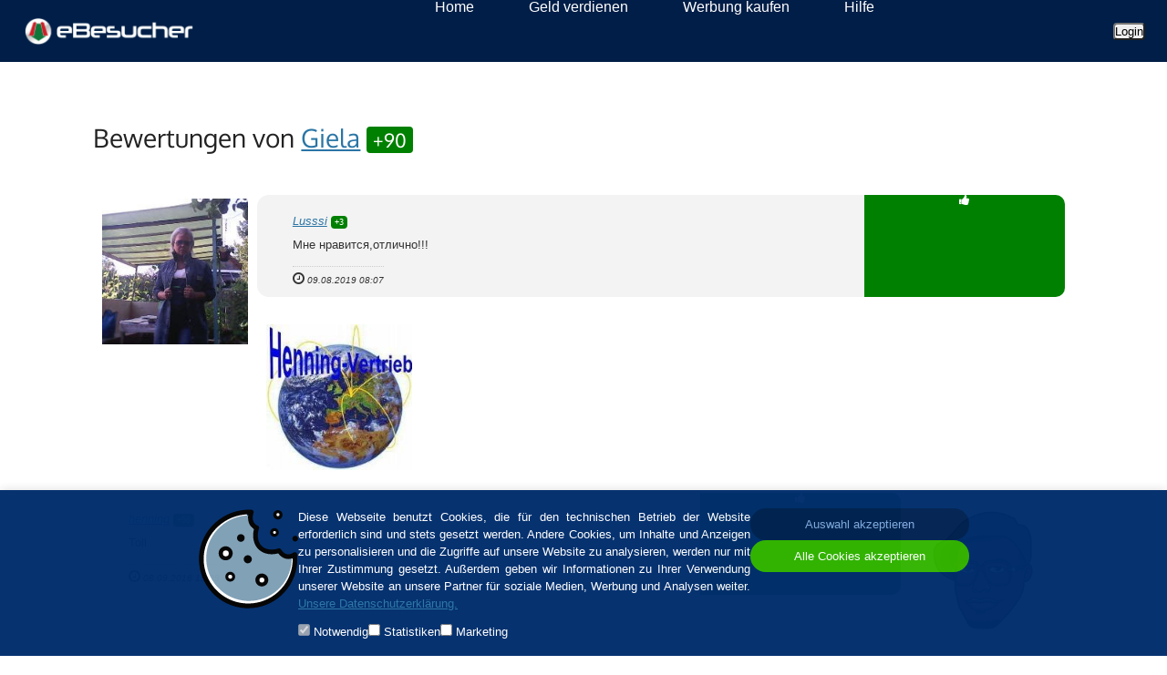

--- FILE ---
content_type: text/html; charset=UTF-8
request_url: https://www.ebesucher.de/nickpage/giela_votes
body_size: 7251
content:

<!DOCTYPE html>
<html xmlns="http://www.w3.org/1999/xhtml"
      xml:lang="de"
      lang="de">

<head>
    <title>            Community Bewertungen für Giela auf eBesucher.de
    </title>

            

                
<link rel="alternate" href="https://www.ebesucher.com/nickpage/giela_votes" hreflang="en" />
<link rel="alternate" href="https://ru.ebesucher.com/nickpage/giela_votes" hreflang="ru" />
<link rel="alternate" href="https://www.ebesucher.es/nickpage/giela_votes" hreflang="es" />
<link rel="alternate" href="https://www.ebesucher.fr/nickpage/giela_votes" hreflang="fr" />

    
    <meta charset="utf-8">
<meta http-equiv="X-UA-Compatible" content="IE=edge">
<meta name="viewport" content="width=device-width, initial-scale=1">
<meta name="google-site-verification" content="HduBD4n93qjzbowduFxNba4KQZ0U6Wno63vxbSuGip4" />
<meta name="google-site-verification" content="adVjQ7v7NUCijoEHSpjjyRgPeB5wg_66ttr5rSmDCz0" />

                    <link rel="canonical"
          href="https://www.ebesucher.de/nickpage/giela_votes" />
    
    <meta name="robots" content="index, follow">

    <meta name="description" content="Geld verdienen, Werbung buchen oder Besucher kaufen - eBesucher ist das Marketing-Portal für Besucher und Werbetreibende!">

        


                <link rel="icon" href="/img/favicon64x64.ico" sizes="32x32"/>
<link rel="icon" href="/img/favicon64x64.ico" sizes="64x64"/>
<link rel="icon" href="/img/favicon64x64.ico" sizes="192x192"/>
<link href="/css/oxygen.css" rel="stylesheet" type="text/css"/>


    <link id="theme" type="text/css" href="/data/jquery/jquery-ui-1.10.3/css/custom-theme/jquery-ui-1.10.0.custom.css" rel="stylesheet"/>

<link href="/css/my_layout.css?v8" rel="stylesheet" type="text/css"/>
<!--[if lte IE 7]>
<link href="/css/patches/patch_my_layout.css?v8" rel="stylesheet" type="text/css"/>
<![endif]-->
<!--[if IE]>
<link href="/css/patches/ie.langnav.css" rel="stylesheet" type="text/css"/>
<![endif]-->
<link rel="stylesheet" href="/bower_components/chosen/chosen.css"/>

<link type="text/css" rel="stylesheet" href="/js/jquery.qtip/jquery.qtip.min.css"/>
<link rel="stylesheet" href="/css/font-awesome/css/font-awesome.min.css"/>
<link rel="stylesheet" href="/css/flag-icon-css/css/flag-icon.css"/>
<link rel="stylesheet" href="/css/redesign.css?v4"/>
<link rel="stylesheet" href="/css/bootstrap.div.css"/>
<link rel="stylesheet" href="/css/bootstrap.debug.css?v9"/>
<link rel="stylesheet" type="text/css" href="/node_modules/slick-carousel/slick/slick.css"/>
<link rel="stylesheet" type="text/css" href="/node_modules/slick-carousel/slick/slick-theme.css"/>

    <style type="text/css">
        :root {
            --eb-primary: #7e9fb5;
        }

        .eb-area-content {
            width: auto;
            max-width: 90em;
            margin: 0 auto;
            padding: 0 4em 0 4em;
        }

        .eb-content-centered {
            display: flex;
            justify-content: space-evenly;
            align-items: center;
        }

        .eb-content-centered h2 {
            margin: 0 !important;
        }

        .eb.eb-blue-area .eb-area-content h2 {
            color: white;
        }

        .eb-flexed {
            display: flex;
            padding: 2em;
        }

        .eb-blue-area {
            background: var(--eb-primary);
            color: #fff;
            text-align: center;
            overflow: hidden;
            max-width: 100vw;
        }

        .text-left {
            text-align: left;
        }

        div.eb-blue-area a {
            color: #fff;
            font-weight: bold;
        }

        .eb-white-area {
            margin: 0;
            padding: 4em;
        }

        .eb-white-area:first-of-type {
            margin: 0;
            padding-top: 0;
        }

        .white {
            margin: 0;
            padding: 4em;
        }

        .vertical-horizontal-center {
            display: flex;
            justify-content: center;
            align-items: center;
        }

        .h-min-270 {
            min-height: 270px;
        }

        span.block {
            display: block;
        }

        @media (max-width: 970px) {
            .eb-content-centered h2 {
                padding-top: 1em !important;
            }

            .eb-content-centered {
                display: block !important;
            }

            .eb-flexed {
                justify-content: center;
                align-items: center;
            }

            .eb-area-content {
                padding: 0;
            }

            .eb-mobile {
                padding: 0.5em;
            }

            .eb-area-content > div > div > a {
                width: 100%;
            }
        }

        @media only screen and (max-width: 767px) {
            #main {
                padding: 0;
            }
        }
    </style>


                    <link rel="stylesheet" href="/build/react.16ebde7b.css" />
                <style type='text/css'>
            #contentwrap {
                padding-top: 0;
            }

            .ant-dropdown li {
                margin-left: 0;
            }

            .ant-menu li {
                margin-left: 0;
            }

            .ant-dropdown-menu-submenu-title {
                display: flex;
                align-items: center;
            }

        </style>
    
    <link type="text/css" rel="stylesheet" href="https://www.ebesucher.de/css/index.css?v1" >
    <link type="text/css" rel="stylesheet" href="/css/pagination.css"/>
    <link type="text/css" rel="stylesheet" href="/css/vote.css?v1"/>

    <style>
        .vote-button {
            width: 100%;
            display: flex;
            justify-content: flex-end;
        }

        @media only screen and (max-width: 767px) {
            .vote-button {
                justify-content: center;
            }
        }
    </style>
    <style>
        h1 > .user_info {
            font-size: .75em !important;
            padding-left: 7px !important;
            padding-right: 7px !important;
        }

        .av {
            float: left;
            /*background: #ccc;*/
            text-align: center;
            color: #ccc;
            /*
            -webkit-box-shadow: inset 0 3px 5px rgba(0, 0, 0, 0.15);
            box-shadow: inset 0 3px 5px rgba(0, 0, 0, 0.15);
            */

            text-transform: capitalize;
            background-size: cover !important;
            margin-top: 30px;
            margin-left: 10px;
            width: 160px;
            line-height: 160px;
            font-size: 5em;
            margin-right: 10px;
        }

        .vote {
            float: right;
            padding: 0 !important;
            padding-right: 10px;
            border-radius: 0 10px 10px 0;
            width: 1em;
            text-align: center;
            margin: -13px;
            display: flex;
            flex-flow: column;
            flex: 1 1 auto;
            overflow-y: none;
        }

        .say {

            padding: 1em !important;
            margin-top: 2em !important;
            display: flex;
            flex-flow: column;
            flex-direction: row-reverse;
        }

        .fa-big {
            font-size: 8em;
            line-height: 170px;
        }

        @media (max-width: 400px) {
            .fa-big {
                font-size: 3em;
                line-height: 260px;
            }

            .vote {
                width: 4em;
                height: 21em;
            }

            .av {
                width: 50px;
                line-height: 50px;
                font-size: 1.5em;
                margin-left: 0;
            }

            .say {
                width: 95% !important;
                margin-top: 0 !important;
            }
        }

        @media (max-width: 767px) and (min-width: 401px) {
            .fa-big {
                font-size: 3em;
                line-height: 220px;
            }

            .vote {
                width: 5em;
                height: 18em;
            }

            .av {
                width: 50px;
                line-height: 50px;
                font-size: 1.5em;
                margin-left: 0;
            }

            .say {
                width: 95% !important;
                margin-top: 0 !important;
            }
        }

        @media (max-width: 991px) and (min-width: 768px) {
            .say div:nth-child(3) {
                width: 60% !important;
            }

            .vote {
                height: 13em;
            }

            .fa-big {
                line-height: 160px;
            }
        }

        @media (max-width: 1199px) and (min-width: 992px) {
            .say div:nth-child(3) {
                width: 60% !important;
            }
        }

        div#contentwrap {
            padding-top: 50px;
        }
    </style>

    <script src="/data/jquery/jquery-ui-1.10.3/js/jquery-1.9.1.js" type="text/javascript"></script>
    <script src="/js/popper-utils.min.js" type="text/javascript"></script>
    <script src="/js/popper.min.js" type="text/javascript"></script>
    <script src="/content/js/bootstrap.min.js" type="text/javascript"></script>

    <script type="text/javascript">
        //fix problems when using bootstrap and jquery ui on the same page
        const btn = $.fn.button.noConflict() // reverts $.fn.button to jqueryui btn
        $.fn.btn = btn // assigns bootstrap button functionality to $.fn.btn
    </script>

            <script type="text/javascript" src="/functions.js"></script>
<script type="text/javascript" src="/data/jquery/jquery-ui-1.10.3/js/jquery-ui-1.10.3.custom.min.js"></script>
<script type="text/javascript" src="/bower_components/chosen/chosen.jquery.js"></script>
<script type="text/javascript" src="/js/jquery.cookie.js"></script>
<script type="text/javascript" src="/js/jquery.addremoveall/jquery.addremoveall.js"></script>
<script type="text/javascript" src="/js/jquery.qtip/jquery.qtip.min.js"></script>
<script type="text/javascript" src="/data/tooltip.js?v=2" async></script>
<script type="text/javascript" src="/node_modules/slick-carousel/slick//slick.min.js"></script>

    
    
<script type="text/javascript" src="/js/number_format.js" defer></script>
<script type="text/javascript">

    function number_format_function(number) {
        var languageByCurrentDomain = 'de';

        if (languageByCurrentDomain === 'ru') {
            return number_format_ru(number, 2, false);
        }

        if (languageByCurrentDomain === 'en') {
            return number_format_en(number, 2, true);
        }

        return number_format_de(number, 2, true);
    }

    function format_position_after_decimal_point(number) {
        var lang = 'de';

        if (number % 1 === 0) {
            if (lang === 'ru') {
                return number_format_ru(number);
            }
            if (lang === 'en') {
                return number_format_en(number);
            }
            return number_format_de(number);

        } else {
            if (lang === 'ru') {
                return number_format_ru(number, 2, false);
            }
            if (lang === 'en') {
                return number_format_en(number, 2, true);
            }
            return number_format_de(number, 2, true);
        }
    }
</script>

    <link rel="stylesheet" href="/build/cookie-consent-css.c36f3099.css" />
<script src="/build/cookie-consent-js.3636c60a.js" type="text/javascript"></script>

<div class="cookie-banner">
    <div class="cookie-banner__row">
        <img src="/images/cookie.svg" alt="Cookie" class="cookie-banner__img" />
        <div class="cookie-banner__text">
            <p>
                                Diese Webseite benutzt Cookies, die für den technischen Betrieb der Website erforderlich sind
                        und stets gesetzt werden. Andere Cookies, um Inhalte und Anzeigen zu personalisieren und die
                        Zugriffe auf unsere Website zu analysieren, werden nur mit Ihrer Zustimmung gesetzt. Außerdem
                        geben wir Informationen zu Ihrer Verwendung unserer Website an unsere Partner für soziale
                        Medien, Werbung und Analysen weiter. <a href="/datenschutz">Unsere Datenschutzerklärung.</a>
            </p>

            <div class="cookie-banner__options">
                <div class="cookie-banner__option">
                    <input id="cookies-required-label" name="cookies_required" type="checkbox" disabled checked>
                    <label for="cookies-required-label">Notwendig</label>
                </div>
                <div class="cookie-banner__option">
                    <input id="cookies-statistics-label" name="cookies_statistics" type="checkbox">
                    <label for="cookies-statistics-label">Statistiken</label>
                </div>
                <div class="cookie-banner__option">
                    <input id="cookies-marketing-label" name="cookies_marketing" type="checkbox">
                    <label for="cookies-marketing-label">Marketing</label>
                </div>
            </div>
        </div>

        <div class="cookie-banner__buttons">
            <button id="button-cookies-accept-selected" class="cookie-banner__button cookie-banner__button--accept-selected">
                Auswahl akzeptieren
            </button>
            <button id="button-cookies-accept-all" class="cookie-banner__button cookie-banner__button--accept-all">
                Alle Cookies akzeptieren
            </button>
        </div>
    </div>
</div>


</head>

<body>

<div
        id="react-nav-bar"
        class="react"
        data-is-loggen-in="false"
        data-profile-image=""
        data-username=""
>
    <script type='text/javascript'>
        window.language = 'de'
    </script>
</div>

<div id="contentwrap">
    <div id="main">
        
        
                    <div class="eb-white-area eb-mobile">
        <div class="eb-area-content">
            
                                    <h1 style="margin-bottom: 20px">Bewertungen von <a href="https://www.ebesucher.de/nickpage/giela">Giela</a> <a class="user_info" style="font-size:9px;padding:2px 4px 2px 4px;border-radius:4px;color:#ffffff !important;background:green;" href="https://www.ebesucher.de/nickpage/giela_votes">+90</a></h1>
                                                            
                            <script src="/build/runtime.c6d29fcf.js" type="text/javascript"></script>
                <script src="/build/nav-bar.d703514b.js" type="text/javascript"></script>
                    
                    <script type="application/ld+json">
                        {
                            "@context": "http://schema.org",
                            "@type": "Review",
                            "reviewRating": {
                                "@context": "http://schema.org/",
                                "@type": "AggregateRating",
                                "reviewCount": "90",
                                "ratingValue": "5.0",
                                "bestRating": "5",
                                "worstRating": "0",
                                "ratingCount": "90"
                            },
                            "itemReviewed": {
                                "@context": "http://schema.org",
                                "@type": "Person",
                                "name": "Giela",
                                "url": "https://www.ebesucher.de/nickpage/giela_votes"
                            },
                            "author": {
                                "@context": "http://schema.org",
                                "@type": "Person",
                                "name": "eBesucher",
                                "url": "https://www.ebesucher.de/nickpage/giela_votes"
                            }
                        }
                    </script>
                
                                                                                                                                                                                                        
                    <p>
                                                                                                                                                                                                
                                                    <div class="av" style="background: url(https://www.ebesucher.de/profileimage/250400/thumbnail)">
                                &nbsp;
                            </div>
                                                <div class="say">
                            <div class="vote  greenColor">
                                <i class="fa fa-big  fa-thumbs-up"></i>
                            </div>
                            <div style="float: left; margin: 0 3em 0 2em; padding-top: 10px; width: 70%; word-break: break-all;">
                                <i>
                                                                            <a href="https://www.ebesucher.de/nickpage/lusssi">Lusssi</a> <a class="user_info" style="font-size:9px;padding:2px 4px 2px 4px;border-radius:4px;color:#ffffff !important;background:green;" href="https://www.ebesucher.de/nickpage/lusssi_votes">+3</a>
                                                                    </i>
                                <br/><br/>
                                Мне нравится,отлично!!!<br><br>
                                <span class="infotime">
                                    <i class="fa fa-tablecontrol fa-clock-o fa-2x"></i>
                                    09.08.2019 08:07
                                </span>
                            </div>
                        </div>
                    </p>

                                        <br>
                                                                                                                                                                                            
                    <p>
                                                                                                                                                                                                
                                                    <div class="av" style="background: url(https://www.ebesucher.de/profileimage/145454/thumbnail)">
                                &nbsp;
                            </div>
                                                <div class="say">
                            <div class="vote  greenColor">
                                <i class="fa fa-big  fa-thumbs-up"></i>
                            </div>
                            <div style="float: left; margin: 0 3em 0 2em; padding-top: 10px; width: 70%; word-break: break-all;">
                                <i>
                                                                            <a href="https://www.ebesucher.de/nickpage/henning">henning</a> <a class="user_info" style="font-size:9px;padding:2px 4px 2px 4px;border-radius:4px;color:#ffffff !important;background:green;" href="https://www.ebesucher.de/nickpage/henning_votes">+56</a>
                                                                    </i>
                                <br/><br/>
                                Toll<br><br>
                                <span class="infotime">
                                    <i class="fa fa-tablecontrol fa-clock-o fa-2x"></i>
                                    08.09.2018 15:09
                                </span>
                            </div>
                        </div>
                    </p>

                                        <br>
                                                                                                                                                                                            
                    <p>
                                                                                                                                                                                                
                                                    <div class="av" style="background: url(https://www.ebesucher.de/images/avatar/23.png)">
                                &nbsp;
                            </div>
                                                <div class="say">
                            <div class="vote  greenColor">
                                <i class="fa fa-big  fa-thumbs-up"></i>
                            </div>
                            <div style="float: left; margin: 0 3em 0 2em; padding-top: 10px; width: 70%; word-break: break-all;">
                                <i>
                                                                            <a href="https://www.ebesucher.de/nickpage/fsvc1974">FSVC1974</a> <a class="user_info" style="font-size:9px;padding:2px 4px 2px 4px;border-radius:4px;color:#ffffff !important;background:green;" href="https://www.ebesucher.de/nickpage/fsvc1974_votes">+89</a>
                                                                    </i>
                                <br/><br/>
                                Danke dir für deine Bewertung und wünsche dir viel Erfolg.<br><br>
                                <span class="infotime">
                                    <i class="fa fa-tablecontrol fa-clock-o fa-2x"></i>
                                    20.11.2011 20:28
                                </span>
                            </div>
                        </div>
                    </p>

                                        <br>
                                                                                                                                                                                            
                    <p>
                                                                                                                                                                                                
                                                    <div class="av" style="background: url(https://www.ebesucher.de/images/avatar/20.png)">
                                &nbsp;
                            </div>
                                                <div class="say">
                            <div class="vote  greenColor">
                                <i class="fa fa-big  fa-thumbs-up"></i>
                            </div>
                            <div style="float: left; margin: 0 3em 0 2em; padding-top: 10px; width: 70%; word-break: break-all;">
                                <i>
                                                                            <a href="https://www.ebesucher.de/nickpage/enkorotchenko">enkorotchenko</a> <a class="user_info" style="font-size:9px;padding:2px 4px 2px 4px;border-radius:4px;color:#ffffff !important;background:green;" href="https://www.ebesucher.de/nickpage/enkorotchenko_votes">+58</a>
                                                                    </i>
                                <br/><br/>
                                gut<br><br>
                                <span class="infotime">
                                    <i class="fa fa-tablecontrol fa-clock-o fa-2x"></i>
                                    27.09.2011 16:06
                                </span>
                            </div>
                        </div>
                    </p>

                                        <br>
                                                                                                                                                                                            
                    <p>
                                                                                                                                                                                                
                                                    <div class="av" style="background: url(https://www.ebesucher.de/images/avatar/3.png)">
                                &nbsp;
                            </div>
                                                <div class="say">
                            <div class="vote  greenColor">
                                <i class="fa fa-big  fa-thumbs-up"></i>
                            </div>
                            <div style="float: left; margin: 0 3em 0 2em; padding-top: 10px; width: 70%; word-break: break-all;">
                                <i>
                                                                            <a href="https://www.ebesucher.de/nickpage/trustno120091">TrustNo120091</a> <a class="user_info" style="font-size:9px;padding:2px 4px 2px 4px;border-radius:4px;color:#ffffff !important;background:green;" href="https://www.ebesucher.de/nickpage/trustno120091_votes">+6</a>
                                                                    </i>
                                <br/><br/>
                                weiterhin viel Erfolg mit Deinen Internetauftritten<br><br>
                                <span class="infotime">
                                    <i class="fa fa-tablecontrol fa-clock-o fa-2x"></i>
                                    19.07.2011 11:50
                                </span>
                            </div>
                        </div>
                    </p>

                                        <br>
                                                                                                                                                                                            
                    <p>
                                                                                                                                                                                                
                                                    <div class="av" style="background: url(https://www.ebesucher.de/images/avatar/20.png)">
                                &nbsp;
                            </div>
                                                <div class="say">
                            <div class="vote  greenColor">
                                <i class="fa fa-big  fa-thumbs-up"></i>
                            </div>
                            <div style="float: left; margin: 0 3em 0 2em; padding-top: 10px; width: 70%; word-break: break-all;">
                                <i>
                                                                            <a href="https://www.ebesucher.de/nickpage/enkorotchenko">enkorotchenko</a> <a class="user_info" style="font-size:9px;padding:2px 4px 2px 4px;border-radius:4px;color:#ffffff !important;background:green;" href="https://www.ebesucher.de/nickpage/enkorotchenko_votes">+58</a>
                                                                    </i>
                                <br/><br/>
                                gut<br><br>
                                <span class="infotime">
                                    <i class="fa fa-tablecontrol fa-clock-o fa-2x"></i>
                                    15.07.2011 05:43
                                </span>
                            </div>
                        </div>
                    </p>

                                        <br>
                                                                                                                                                                                            
                    <p>
                                                                                                                                                                                                
                                                    <div class="av" style="background: url(https://www.ebesucher.de/images/avatar/22.png)">
                                &nbsp;
                            </div>
                                                <div class="say">
                            <div class="vote  greenColor">
                                <i class="fa fa-big  fa-thumbs-up"></i>
                            </div>
                            <div style="float: left; margin: 0 3em 0 2em; padding-top: 10px; width: 70%; word-break: break-all;">
                                <i>
                                                                            <a href="https://www.ebesucher.de/nickpage/asskin">asskin</a> <a class="user_info" style="font-size:9px;padding:2px 4px 2px 4px;border-radius:4px;color:#ffffff !important;background:green;" href="https://www.ebesucher.de/nickpage/asskin_votes">+24</a>
                                                                    </i>
                                <br/><br/>
                                Hallo! Vielen Dank für Ihre Infomail.Würde mich über einen gegen besuch freuen.Wünsche Ihnen und Ihrer Familie schöne Pfingsten.Und weiterhin viel erfolg.LG Simon<br><br>
                                <span class="infotime">
                                    <i class="fa fa-tablecontrol fa-clock-o fa-2x"></i>
                                    11.06.2011 15:01
                                </span>
                            </div>
                        </div>
                    </p>

                                        <br>
                                                                                                                                                                                            
                    <p>
                                                                                                                                                                                                
                                                    <div class="av" style="background: url(https://www.ebesucher.de/images/avatar/38.png)">
                                &nbsp;
                            </div>
                                                <div class="say">
                            <div class="vote  greenColor">
                                <i class="fa fa-big  fa-thumbs-up"></i>
                            </div>
                            <div style="float: left; margin: 0 3em 0 2em; padding-top: 10px; width: 70%; word-break: break-all;">
                                <i>
                                                                            <a href="https://www.ebesucher.de/nickpage/johwai">johwai</a> <a class="user_info" style="font-size:9px;padding:2px 4px 2px 4px;border-radius:4px;color:#ffffff !important;background:green;" href="https://www.ebesucher.de/nickpage/johwai_votes">+179</a>
                                                                    </i>
                                <br/><br/>
                                Ich wünsche Ihnen viel Erfolg,für einen Gegenbesuch würde ich mich freuen.<br><br>
                                <span class="infotime">
                                    <i class="fa fa-tablecontrol fa-clock-o fa-2x"></i>
                                    22.05.2011 11:13
                                </span>
                            </div>
                        </div>
                    </p>

                                        <br>
                                                                                                                                                                                            
                    <p>
                                                                                                                                                                                                
                                                    <div class="av" style="background: url(https://www.ebesucher.de/images/avatar/38.png)">
                                &nbsp;
                            </div>
                                                <div class="say">
                            <div class="vote  greenColor">
                                <i class="fa fa-big  fa-thumbs-up"></i>
                            </div>
                            <div style="float: left; margin: 0 3em 0 2em; padding-top: 10px; width: 70%; word-break: break-all;">
                                <i>
                                                                            <a href="https://www.ebesucher.de/nickpage/johwai">johwai</a> <a class="user_info" style="font-size:9px;padding:2px 4px 2px 4px;border-radius:4px;color:#ffffff !important;background:green;" href="https://www.ebesucher.de/nickpage/johwai_votes">+179</a>
                                                                    </i>
                                <br/><br/>
                                wünsche viel Erfolg und Glück und schauen Sie doch auch mal auf meine Seite<br><br>
                                <span class="infotime">
                                    <i class="fa fa-tablecontrol fa-clock-o fa-2x"></i>
                                    11.05.2011 23:35
                                </span>
                            </div>
                        </div>
                    </p>

                                        <br>
                                                                                                                                                                                            
                    <p>
                                                                                                                                                                                                
                                                    <div class="av" style="background: url(https://www.ebesucher.de/images/avatar/20.png)">
                                &nbsp;
                            </div>
                                                <div class="say">
                            <div class="vote  greenColor">
                                <i class="fa fa-big  fa-thumbs-up"></i>
                            </div>
                            <div style="float: left; margin: 0 3em 0 2em; padding-top: 10px; width: 70%; word-break: break-all;">
                                <i>
                                                                            <a href="https://www.ebesucher.de/nickpage/enkorotchenko">enkorotchenko</a> <a class="user_info" style="font-size:9px;padding:2px 4px 2px 4px;border-radius:4px;color:#ffffff !important;background:green;" href="https://www.ebesucher.de/nickpage/enkorotchenko_votes">+58</a>
                                                                    </i>
                                <br/><br/>
                                gut<br><br>
                                <span class="infotime">
                                    <i class="fa fa-tablecontrol fa-clock-o fa-2x"></i>
                                    09.05.2011 15:42
                                </span>
                            </div>
                        </div>
                    </p>

                                        <br>
                                                                                                                                                                                            
                    <p>
                                                                                                                                                                                                
                                                    <div class="av" style="background: url(https://www.ebesucher.de/images/avatar/23.png)">
                                &nbsp;
                            </div>
                                                <div class="say">
                            <div class="vote  greenColor">
                                <i class="fa fa-big  fa-thumbs-up"></i>
                            </div>
                            <div style="float: left; margin: 0 3em 0 2em; padding-top: 10px; width: 70%; word-break: break-all;">
                                <i>
                                                                            <a href="https://www.ebesucher.de/nickpage/fsvc1974">FSVC1974</a> <a class="user_info" style="font-size:9px;padding:2px 4px 2px 4px;border-radius:4px;color:#ffffff !important;background:green;" href="https://www.ebesucher.de/nickpage/fsvc1974_votes">+89</a>
                                                                    </i>
                                <br/><br/>
                                http😡/www.platnijopros.ru/ru/Users/Registration/Referal/434868<br><br>
                                <span class="infotime">
                                    <i class="fa fa-tablecontrol fa-clock-o fa-2x"></i>
                                    22.04.2011 10:20
                                </span>
                            </div>
                        </div>
                    </p>

                                        <br>
                                                                                                                                                                                            
                    <p>
                                                                                                                                                                                                
                                                    <div class="av" style="background: url(https://www.ebesucher.de/images/avatar/20.png)">
                                &nbsp;
                            </div>
                                                <div class="say">
                            <div class="vote  greenColor">
                                <i class="fa fa-big  fa-thumbs-up"></i>
                            </div>
                            <div style="float: left; margin: 0 3em 0 2em; padding-top: 10px; width: 70%; word-break: break-all;">
                                <i>
                                                                            <a href="https://www.ebesucher.de/nickpage/enkorotchenko">enkorotchenko</a> <a class="user_info" style="font-size:9px;padding:2px 4px 2px 4px;border-radius:4px;color:#ffffff !important;background:green;" href="https://www.ebesucher.de/nickpage/enkorotchenko_votes">+58</a>
                                                                    </i>
                                <br/><br/>
                                gut<br><br>
                                <span class="infotime">
                                    <i class="fa fa-tablecontrol fa-clock-o fa-2x"></i>
                                    18.04.2011 17:20
                                </span>
                            </div>
                        </div>
                    </p>

                                        <br>
                                                                                                                                                                                            
                    <p>
                                                                                                                                                                                                
                                                    <div class="av" style="background: url(https://www.ebesucher.de/images/avatar/5.png)">
                                &nbsp;
                            </div>
                                                <div class="say">
                            <div class="vote  greenColor">
                                <i class="fa fa-big  fa-thumbs-up"></i>
                            </div>
                            <div style="float: left; margin: 0 3em 0 2em; padding-top: 10px; width: 70%; word-break: break-all;">
                                <i>
                                                                            <a href="https://www.ebesucher.de/nickpage/braunphp">braunphp</a> <a class="user_info" style="font-size:9px;padding:2px 4px 2px 4px;border-radius:4px;color:#ffffff !important;background:green;" href="https://www.ebesucher.de/nickpage/braunphp_votes">+21</a>
                                                                    </i>
                                <br/><br/>
                                hat gute webseiten gefallen mir absolut zu empfählen schau dir mal die eines bekannten von mir an ich back sie in eine short url.<br />
<br />
http😡/bit.ly/9s1g1Y<br><br>
                                <span class="infotime">
                                    <i class="fa fa-tablecontrol fa-clock-o fa-2x"></i>
                                    08.04.2011 12:55
                                </span>
                            </div>
                        </div>
                    </p>

                                            <div style="padding: 4em;  padding-bottom: 0em; clear: both">
                            <p>
    <a href="/werbung/besucher-kaufen">Schalte noch heute Werbung</a> und erhalte neue Besucher für deine Website! Bewerbe dein Internetprojekt und steige im Ranking. Auf eBesucher wirbst du bereits <a href="/werbung/preise">ab 0,00004 Euro / Einblendung</a>!

</p>                        </div>
                                        <br>
                                                                                                                                                                                            
                    <p>
                                                                                                                                                                                                
                                                    <div class="av" style="background: url(https://www.ebesucher.de/images/avatar/33.png)">
                                &nbsp;
                            </div>
                                                <div class="say">
                            <div class="vote  greenColor">
                                <i class="fa fa-big  fa-thumbs-up"></i>
                            </div>
                            <div style="float: left; margin: 0 3em 0 2em; padding-top: 10px; width: 70%; word-break: break-all;">
                                <i>
                                                                            <a href="https://www.ebesucher.de/nickpage/kschin">kschin</a> <a class="user_info" style="font-size:9px;padding:2px 4px 2px 4px;border-radius:4px;color:#ffffff !important;background:green;" href="https://www.ebesucher.de/nickpage/kschin_votes">+21</a>
                                                                    </i>
                                <br/><br/>
                                Super Seiten<br><br>
                                <span class="infotime">
                                    <i class="fa fa-tablecontrol fa-clock-o fa-2x"></i>
                                    26.03.2011 17:56
                                </span>
                            </div>
                        </div>
                    </p>

                                        <br>
                                                                                                                                                                                            
                    <p>
                                                                                                                                                                                                
                                                    <div class="av" style="background: url(https://www.ebesucher.de/images/avatar/22.png)">
                                &nbsp;
                            </div>
                                                <div class="say">
                            <div class="vote  greenColor">
                                <i class="fa fa-big  fa-thumbs-up"></i>
                            </div>
                            <div style="float: left; margin: 0 3em 0 2em; padding-top: 10px; width: 70%; word-break: break-all;">
                                <i>
                                                                            <a href="https://www.ebesucher.de/nickpage/hoellenkrieger">Hoellenkrieger</a> <a class="user_info" style="font-size:9px;padding:2px 4px 2px 4px;border-radius:4px;color:#ffffff !important;background:green;" href="https://www.ebesucher.de/nickpage/hoellenkrieger_votes">+155</a>
                                                                    </i>
                                <br/><br/>
                                Interessante Seite. Vielen Dank für deine Mitteilung.<br><br>
                                <span class="infotime">
                                    <i class="fa fa-tablecontrol fa-clock-o fa-2x"></i>
                                    25.03.2011 10:07
                                </span>
                            </div>
                        </div>
                    </p>

                                        <br>
                                                                                                                                                                                            
                    <p>
                                                                                                                                                                                                
                                                    <div class="av" style="background: url(https://www.ebesucher.de/images/avatar/30.png)">
                                &nbsp;
                            </div>
                                                <div class="say">
                            <div class="vote  greenColor">
                                <i class="fa fa-big  fa-thumbs-up"></i>
                            </div>
                            <div style="float: left; margin: 0 3em 0 2em; padding-top: 10px; width: 70%; word-break: break-all;">
                                <i>
                                                                            <a href="https://www.ebesucher.de/nickpage/klarheit">klarheit</a> <a class="user_info" style="font-size:9px;padding:2px 4px 2px 4px;border-radius:4px;color:#ffffff !important;background:green;" href="https://www.ebesucher.de/nickpage/klarheit_votes">+1221</a>
                                                                    </i>
                                <br/><br/>
                                Vielen Dank für die freundliche Bewertung und weiterhin viel Erfolg bei eBesucher und allen Aktivitäten!<br><br>
                                <span class="infotime">
                                    <i class="fa fa-tablecontrol fa-clock-o fa-2x"></i>
                                    21.03.2011 07:56
                                </span>
                            </div>
                        </div>
                    </p>

                                        <br>
                                                                                                                                                                                            
                    <p>
                                                                                                                                
                                                    <div class="av">
                                &nbsp;<i class="fa fa-user fa-lg"></i>&nbsp;
                            </div>
                                                <div class="say">
                            <div class="vote  greenColor">
                                <i class="fa fa-big  fa-thumbs-up"></i>
                            </div>
                            <div style="float: left; margin: 0 3em 0 2em; padding-top: 10px; width: 70%; word-break: break-all;">
                                <i>
                                                                            gelöschter Nutzer
                                                                    </i>
                                <br/><br/>
                                Hallo,<br />
erstmal vielen lieben Dank für die Bewertung!<br />
Ihre Modenseite gefällt mir sehr!!! Ich habe sie in meine Favoriten gefügt.<br />
Nun wünsche ich Ihnen viel Erfolg und alles Gute<br />
Lieber Gruß<br />
Willy<br><br>
                                <span class="infotime">
                                    <i class="fa fa-tablecontrol fa-clock-o fa-2x"></i>
                                    21.03.2011 07:35
                                </span>
                            </div>
                        </div>
                    </p>

                                        <br>
                                                                                                                                                                                            
                    <p>
                                                                                                                                                                                                
                                                    <div class="av" style="background: url(https://www.ebesucher.de/images/avatar/20.png)">
                                &nbsp;
                            </div>
                                                <div class="say">
                            <div class="vote  greenColor">
                                <i class="fa fa-big  fa-thumbs-up"></i>
                            </div>
                            <div style="float: left; margin: 0 3em 0 2em; padding-top: 10px; width: 70%; word-break: break-all;">
                                <i>
                                                                            <a href="https://www.ebesucher.de/nickpage/enkorotchenko">enkorotchenko</a> <a class="user_info" style="font-size:9px;padding:2px 4px 2px 4px;border-radius:4px;color:#ffffff !important;background:green;" href="https://www.ebesucher.de/nickpage/enkorotchenko_votes">+58</a>
                                                                    </i>
                                <br/><br/>
                                gut<br><br>
                                <span class="infotime">
                                    <i class="fa fa-tablecontrol fa-clock-o fa-2x"></i>
                                    20.03.2011 13:27
                                </span>
                            </div>
                        </div>
                    </p>

                                        <br>
                                                                                                                                                                                            
                    <p>
                                                                                                                                                                                                
                                                    <div class="av" style="background: url(https://www.ebesucher.de/images/avatar/10.png)">
                                &nbsp;
                            </div>
                                                <div class="say">
                            <div class="vote  greenColor">
                                <i class="fa fa-big  fa-thumbs-up"></i>
                            </div>
                            <div style="float: left; margin: 0 3em 0 2em; padding-top: 10px; width: 70%; word-break: break-all;">
                                <i>
                                                                            <a href="https://www.ebesucher.de/nickpage/waddenzee">waddenzee</a> <a class="user_info" style="font-size:9px;padding:2px 4px 2px 4px;border-radius:4px;color:#ffffff !important;background:green;" href="https://www.ebesucher.de/nickpage/waddenzee_votes">+19</a>
                                                                    </i>
                                <br/><br/>
                                Vielen Dank für die Rückmeldung - ich schaue mir gerne auch einmal ihre Seite an.<br />
Alles Gute<br><br>
                                <span class="infotime">
                                    <i class="fa fa-tablecontrol fa-clock-o fa-2x"></i>
                                    20.03.2011 10:50
                                </span>
                            </div>
                        </div>
                    </p>

                                        <br>
                                                                                                                                                                                            
                    <p>
                                                                                                                                                                                                
                                                    <div class="av" style="background: url(https://www.ebesucher.de/images/avatar/37.png)">
                                &nbsp;
                            </div>
                                                <div class="say">
                            <div class="vote  greenColor">
                                <i class="fa fa-big  fa-thumbs-up"></i>
                            </div>
                            <div style="float: left; margin: 0 3em 0 2em; padding-top: 10px; width: 70%; word-break: break-all;">
                                <i>
                                                                            <a href="https://www.ebesucher.de/nickpage/gaby7">gaby7</a> <a class="user_info" style="font-size:9px;padding:2px 4px 2px 4px;border-radius:4px;color:#ffffff !important;background:green;" href="https://www.ebesucher.de/nickpage/gaby7_votes">+41</a>
                                                                    </i>
                                <br/><br/>
                                haalo,<br />
danke für den Besuch und das ist ein echt cooler Hund.....schönes WE wünsche ich ...<br><br>
                                <span class="infotime">
                                    <i class="fa fa-tablecontrol fa-clock-o fa-2x"></i>
                                    19.03.2011 19:42
                                </span>
                            </div>
                        </div>
                    </p>

                                        <br>
                                        <br>

            <div class="pagination" style="clear: both;text-align: center; margin: auto; width: 99%">
                <br/>
                                                    <ul class="pagination"><li class="copy previous disabled"><a href="#">Previous</a></li><li class="number active"><a href="#">1</a></li><li class="number"><a href="?page=2">2</a></li><li class="number"><a href="?page=3">3</a></li><li class="number"><a href="?page=4">4</a></li><li class="number"><a href="?page=5">5</a></li><li class="copy next"><a href="?page=2">Next</a></li></ul>
                            </div>

                    </div>
    </div>

                            
                            <script src="/build/runtime.c6d29fcf.js" type="text/javascript"></script>
                <script src="/build/nav-bar.d703514b.js" type="text/javascript"></script>
                    
                    <script type="application/ld+json">
                        {
                            "@context": "http://schema.org",
                            "@type": "Review",
                            "reviewRating": {
                                "@context": "http://schema.org/",
                                "@type": "AggregateRating",
                                "reviewCount": "90",
                                "ratingValue": "5.0",
                                "bestRating": "5",
                                "worstRating": "0",
                                "ratingCount": "90"
                            },
                            "itemReviewed": {
                                "@context": "http://schema.org",
                                "@type": "Person",
                                "name": "Giela",
                                "url": "https://www.ebesucher.de/nickpage/giela_votes"
                            },
                            "author": {
                                "@context": "http://schema.org",
                                "@type": "Person",
                                "name": "eBesucher",
                                "url": "https://www.ebesucher.de/nickpage/giela_votes"
                            }
                        }
                    </script>
                    </div>

</div>


<link rel="stylesheet" href="/css/font-awesome/css/font-awesome.min.css"/>
<link rel="stylesheet" href="/css/flag-icon-css/css/flag-icon.css"/>
<link rel="stylesheet" href="/build/footer.d53571d7.css">

<div class="footer page--container-fluid">
    <div class="footer__section" style="margin: 0">
        <div class="footer__section footer__section--left" data-mh="footer">
            <div class="footer__logo">
                <a class="whitelink" style="text-decoration:none;" href="https://www.ebesucher.de/">
                    <div>© 2002-2026</div>
                </a>
            </div>

            <p class="footer__subtitle">Mehr Besucher für Ihre Webseite</p>

            <div class="select_option_lang">
                                                
                <div class="custom-select">
                    <div class="custom-select__flags">
                        <div class="custom-select__flag-wrapper" onclick="changeLanguage('de', 'Deutsch', 'de_DE')">
                            <span class="custom-select__flag flag-icon flag-icon-de"></span>
                        </div>
                        <div class="custom-select__flag-wrapper" onclick="changeLanguage('us', 'English', 'en_US')">
                            <span class="custom-select__flag flag-icon flag-icon-us"></span>
                        </div>
                    </div>
                </div>
            </div>

            <div class="footer__social-links">
                <a href="http://www.facebook.com/eBesucher " rel="nofollow" target="_blank" aria-label="facebook"><i class="fa fa-facebook-square social-icons__icon social-icons__icon--facebook"></i></a>
                <a href="http://bit.ly/ebesucher-twitter" rel="nofollow" target="_blank" aria-label="twitter"><i class="fa fa-twitter-square social-icons__icon social-icons__icon--twitter"></i></a>
                <a href="http://bit.ly/ebesucher-youtube" rel="nofollow" target="_blank" aria-label="youtube"><i class="fa fa-youtube-square social-icons__icon social-icons__icon--youtube"></i></a>
                <a href="https://www.instagram.com/ebesucher_official/" rel="nofollow" target="_blank" aria-label="instagram"><i class="fa fa-instagram social-icons__icon social-icons__icon--instagram"></i></a>
                <a href="https://ebesucher.de/blog" aria-label="blog"><i class="fa fa-rss-square social-icons__icon"></i></a>
            </div>

            <br>
        </div>

        <div class="footer__section footer__section--right" data-mh="footer">
            <div class="footer__section--item" data-mh="footer">
                <h2 class="footer__section-title">Unternehmen</h2>
                <a href="https://www.ebesucher.de/geld-verdienen" class="footer__link">Geld verdienen</a><br>
                <a href="https://www.ebesucher.de/werbung/besucher-kaufen" class="footer__link">Traffic kaufen</a><br>
                <a href="https://www.ebesucher.de/datenschutz" class="footer__link">Datenschutzerklärung</a><br>
                <a href="https://www.ebesucher.de/agb" class="footer__link">AGB für Nutzer</a><br>
                <a href="https://www.ebesucher.de/agb-werbetreibende" class="footer__link">AGB für Werbetreibende</a><br>
                <a href="https://www.ebesucher.de/impressum" class="footer__link">Impressum</a><br>
                <br>
            </div>

            <div class="footer__section--item" data-mh="footer">
                <h2 class="footer__section-title">Werbung buchen</h2>
                <a href="https://www.ebesucher.de/werbung/besucher-kaufen" class="footer__link">Neue Besucher für Webseite</a><br>
                <a href="https://www.ebesucher.de/werbung/besucher-kaufen" class="footer__link">Webseitenbesucher kaufen</a><br>
                <a href="https://www.ebesucher.de/werbung/buchen" class="footer__link">Online Werbung schalten</a><br>
                <a href="https://www.ebesucher.de/kostenlos-werbung-schalten" class="footer__link">Kostenlos Werbung schalten</a><br>

                                                    
                <a href="https://www.ebesucher.de/werbung/buchen-in-deutschland" class="footer__link">
                                            Deutschen Traffic kaufen
                                    </a><br>

                                    <a href="https://www.ebesucher.de/marketing-lexikon" class="footer__link">Marketing Lexikon</a>
                                <br>
                <br>
            </div>

                                                        
            <div class="footer__section--item" data-mh="footer">
                <h2 class="footer__section-title">Support</h2>
                <a href="https://www.ebesucher.de/hilfe" class="footer__link">Kontakt und Hilfe</a><br>
                <a href="https://www.ebesucher.de/faq/" class="footer__link">FAQ für Nutzer</a><br>
                <a href="https://www.ebesucher.de/werbung/faq" class="footer__link">FAQ für Werbetreibende</a><br>
                <a href="/forum" class="footer__link">Forum</a><br>
                <a href="https://ebesucher.de/blog" class="footer__link">Neuigkeiten</a><br>
                <br>
            </div>
        </div>

    </div>
</div>

<script>
    function changeLanguage(flag, language, cultureCode) {
        const refstring = "";

        if (cultureCode === 'de_DE') {
            window.location.href = 'https://www.ebesucher.de' + refstring;
        } else if (cultureCode === 'en_US') {
            window.location.href = 'https://www.ebesucher.com' + refstring;
        }
    }
</script>


</body>

</html>


--- FILE ---
content_type: text/css
request_url: https://www.ebesucher.de/css/bootstrap.debug.css?v9
body_size: 5905
content:
/*Reset */
.page_margins {
    min-width: 0;
}

.svg_img {
    width:50%;
}
.svg_header {
    color:#5b5b5b !important;
}

.text-left-not-xs, .text-left-not-sm, .text-left-not-md, .text-left-not-lg {
    text-align: left;
}
.text-center-not-xs, .text-center-not-sm, .text-center-not-md, .text-center-not-lg {
    text-align: center;
}
.text-right-not-xs, .text-right-not-sm, .text-right-not-md, .text-right-not-lg {
    text-align: right;
}
.text-justify-not-xs, .text-justify-not-sm, .text-justify-not-md, .text-justify-not-lg {
    text-align: justify;
}
/*
#contentContainer {
    display: flex !important;
    justify-content: center !important;
}
*/
/*#react-container .ant-btn {*/
/*    font-size: .9em !important;*/
/*}*/

div.bootstrap .pagination > li {
    display: inline-block !important;
    margin-left: 0 !important;
}
div.bootstrap .pagination > li > a, div.bootstrap .pagination > li > span {
    border: 0;
    margin:2px;
    border-radius: 100%;
}
div.bootstrap .pagination > li > a:hover, div.bootstrap .pagination > li > span:hover, div.bootstrap .pagination > li > a:focus, div.bootstrap .pagination > li > span:focus {
    border-radius: 15px;
}
.more {
    float: right;
}
.page-pagination {
    text-align: center;
}

div.bootstrap input[type="number"]::-webkit-inner-spin-button,
div.bootstrap input[type="number"]::-webkit-outer-spin-button {
    height: auto;
    opacity: 0;
}
.captcha_inp, #captchaSave {
    width: 100% !important;
    max-width: 240px;
    margin: 0 auto !important;
}
#input-jackpot-selector {
    float: right;
}

#select_language {


    margin-left: 3.5em;
    color: #000;
}

#language_select {
position: absolute;
    font-size: 1.5em;

    margin-top: .2em;
    font-size: 20px;

}
.blog-comments .jumbotron {
    border-radius: 1em;
}
.blog-comments .jumbotron p {
    font-size: 12px !important;
}

@media (max-width: 420px) {
    .addon-col-margin {
        margin-bottom: 0;;
    }
    .addon-col-margin a.btn-default {
        font-size: 1em;
    }
    div.bootstrap .alert {
        padding: 20px !important;
        /*max-width: 80%;*/
        /*line-break: anywhere;*/
    }
    div.bootstrap .alert  .btn {
        width: 90%;
        font-size: 12px;

    }
    *.warnung.alert:before, *.fehler.alert:before, *.info.alert:before, *.erfolg:before {
        display: none;

    }
    .alert button.close {
        margin: 0;
    }
    .infomail {
        line-break: anywhere;
    }
}

@media (max-width: 767px) {

    .page_margins {
        max-width: 100% !important;
    }
    
    #btn-dismiss-pending-url {
        float: right;
        position: relative;
        top: -180px;
    }
    .img_addon {
        width: 100%;
    }

    .size-full {
        width: 100%;
        height: auto;
    }
    .blog-comments .av, .blog-comments .say,   .blog-comments .jumbotron {
        padding: 0 !important;
        margin: 0 !important;
    }
    .blog-comments .jumbotron {
        padding: 1em !important;
    }

    #geldverdienen div {
    text-align: center !important;
    }
    #geldverdienen h2 {
        margin: .35em;
    }
     #registerbutton {
        max-width: none !important;
         width: auto !important;
    }
    .center-xs {
        text-align: center;
    }
    .modal-dialog {
        height: 100%;
        overflow: scroll;
    }
    .bannerfix {
        width: 100%;
    }
    .term-content-margin svg {
      max-width: 100% !important;
      padding: 0 !important;
    }
    .cc_banner-wrapper {
        z-index: 999999 !important;
    }
    .react img {
        width:100%;
    }
    #budget .input {
        margin-bottom: 1.2em;
    }
    .addon-col-margin {
        text-align: center !important;
    }
    #zahlungsartfelder {
        padding: 1em !important;
    }
    #btn_login_form, #titlebar , #titlebar div {
        text-align: center !important;
        float: initial !important;
        margin: .5em;
    }

    .img_svg {
        width: 100% !important;
    }
    #map {
        top: 60px !important;
    }
    .werbung_buchen {
        white-space: inherit !important;
    }
    .wid100,  #als-mann-verdienen, #category_img{
        width: 100% !important;
        height: auto !important;
    }
    .werbepakete div {
        margin: 0 !important;
    }
    #selfedit {
        float: initial !important;
        width: auto !important;
        padding: 0 3.5em 0 3.5em !important;
        width: 100% !important;
        text-align: center !important;
    }
    .infos li, .vorteile li {
        padding-left: 0 !important;
    }
    .infos li:before, .vorteile li:before {
        position: absolute !important;
        margin-left: -1.7em !important;

    }
    #bynewusercss .row {
    margin: 0 !important;
        padding: 0 !important;
    }
    #bynewusercss img {
    display: none;
    }
    #socialLoginForm {
        padding: 0 !important;
    }
    #registrationForm_margin {
        margin:  0 !important;

    }
    #registrationForm_margin div {
        margin-left:  0 !important;
        margin-right:  0 !important;
        padding: 0 !important;
    }

    #mtnormalkosten, #btnormalkosten {
        font-size: .9em !important;
        margin-left: -1em;
        position: absolute;
    }
     .spangebot label {
        float: unset !important;
    }
    #spangebot_buttons {
        padding: 0 !important;
        margin-right: 0 !important;
        margin-left: 0 !important;
    }
    #spangebot_buttons .btn-default {
        width: 100%;
        margin: .4em;
    }

    #user_nick_h1 {
        font-size: 1.5em !important;
        text-align: center;
    }
    .accounttype {
        width: 150px !important;
        height: 150px !important;
    }
    #UserProfileForm_img {
        width: 150px;
        line-height: 150px;
        height: 150px;
        float: unset;
        display: inline-block;
        margin-right: 0;
    }
    #contentwrap {
        padding-top: 70px;
    }
    #faq_container img {
        width: 100% !important;
    }

    .category > div > div {
        margin-left: 2.2em !important;
        margin-right:0 !important;
    }
    #freeadsimg {
        margin: 0;
        width: 100%;
    }
    .btn-success, .btn-default, img {
        margin-left: 0 !important;
        margin-right: 0 !important;
    }
    .kurzinfo {
        padding: 0 !important;
    }
    .kurzinfo > a > svg {
        float: left;
        width:40px !important;
        height:30px !important;
    }
     .kurzinfo > a > p {
        line-height: 30px;
         margin: 0 !important;
        float: left;
         padding-left: 1em;
        font-size: 1em !important;
    }
    #premium_infobox_btn {
        float: unset !important;
        margin-left: 6em;
    }
    .captchaMainDiv, #AdvertisementCaptchaForm {
        margin: 0 !important;
    }
    .captcha_inp, #captchaSave {
        width: 100% !important;
        max-width: 240px;
        margin: 0 !important;
    }

    .comments, .comments > .container {
        padding:0 !important;
    }

    span.avatar_profile:before {
        margin-top: 0 !important;
    }
    span.firstletter:before {
        margin-top: 0 !important;
        color: #fff !important;
        font-size: 1em !important;
        text-align: center !important;
        padding: .4em !important;
    }

    #geldverdienen-image h1 {
        padding-top: 40% !important;
        font-size: 5.6em !important;
    }
    #wallpaper img {
        width: 100%;
    }
    #wallpaper td {
        background-size:contain;
        background-repeat:no-repeat;
    }
      /*Blog*/
    #FramebrecherImage {
        width: 100%;
    }

    #primary-wrapper img {
        width: 100% !important;
        height: auto !important;
    }
    #primary {
        margin: 0 !important;
    }

    /*index*/
    .white > div > span {
        width: 100%;
        padding: 1em;
    }
    .white > div > span > h4 {
        font-size: 1.8em;
    }
    .white > div > span > ul {
        height: auto !important;
    }
    .white > div > span .btn {
        font-size: 1em;
    }
    .icon-as-link {
        display: block !important;
        text-align: left;

        padding-left: 20%;

    }
    #toggleMore.btn {
        display: block !important;
    }
    #category > .container {
        display: none;
    }
    #category {
        width: auto !important;
    }
    #verdienen div {
        width: 100% !important;
    }
    .white > div > span {
        width: 90% !important;
    }


    /*end of index*/
    .grayedtable {
        width: 100% !important;
        font-size: .7em;
        margin: 0 auto !important;
        min-width:0 !important;
    }


    .type-text input, .type-text label, .type-text textarea, .type-select label {
        width: 95% !important;
    }

    .type-check input {
        margin: 0 !important;
    }

    body {
        padding: 0;

    }
    #main {
        text-align:left;
    }
    .text-left-not-xs, .text-center-not-xs, .text-right-not-xs, .text-justify-not-xs {
        text-align: inherit;
    }
    .text-left-xs {
        text-align: left;
    }
    .text-center-xs {
        text-align: center;
    }
    .text-right-xs {
        text-align: right;
    }
    .text-justify-xs {
        text-align: justify;
    }

    #login_info {
        margin-left: 0;
        line-height: 2.7em;
        font-size: 1em;

        white-space: nowrap;
    }

    #logout_img {
        height:1em;
    }
    .navbar-header img {
        max-width: 220px;
        height: auto;
        padding-top: 2px;
    }
    #header {
        background: #8AA8BC;
        top:0px;
        width: 100%;

        border-radius: 15px 15px 0 0;
        box-shadow: 0 1px 1px #cecece;

    }
    #contentwrap {
        border-radius: 0 0 15px 15px;
    }
    #nav {
        top:108px;

    }
    .hlist {
        display: none;
    }
    #header {
        margin: 0px 0 10px;
    }
    #header, #header_links, #header_rechts {
        height: 60px;

    }
    #header_links, #header_rechts {
        display: none;
    }

    .hlist #tabs li {
        display: none !important;
    }
    #tabs li#lastulitem {
        display: block !important;
        visibility: hidden;
    }

    #nav_sub ul {
        display: none;
    }
    #contentwrap {
        /*margin-top: 110px;*/
    }
    #img_logo_normal {
        display: none;
    }
    .dropdown-menu .active {
        color: #000;
        padding-left: 20px;
        padding-right: 20px;
    }
    #breadcrumb {
        display: none;
    }

    /*Mediadaten*/
    .mediadaten {
        margin: 0 !important;
    }
    .circle {
        width: 100% !important;
    }
    .circle p {
        width: 100% !important;
    }
    .percent {
        display: none;
    }
    th.nobr {
        white-space: normal !important;
    }
    .mediadaten #surfbar {
        display: none;
    }
    .mediadaten #pieChart {
        display: none;
    }
    .headingrow img {
       height: 65%;
    }
    .input {
        min-width: 100% !important;
    }
    span.text {
        width: 100% !important;
    }
    #viewtimeecho, #viewtimeecho2 {
        float: left;
    }
    .e_text, .e_text span,  .e_text2, .e_text2 span {
        width: 100% !important;
    }
    #result, #result2 {
        width: 100% !important;
    }
    #ergebnis, #ergebnis2 {
        width: 100% !important;
    }
    #result_text, #result_text2 {
        width: auto !important;
    }

    /*Punktekaufen*/

    .spangebot label {
        width: 40%;
    }
    #forward {
        width: 100%;
    }
    #img_payments {
        width: 100%;
        max-width: 412px;
    }
    .w33, .td20 {
        width: 100% !important;
    }
    .pkaufenTable {
        font-size: .9em !important;
    }

    .pkaufenTable td {
        padding: 2px !important;
    }
    .pkaufenTable td:first-child {
        display: none;
    }
    #anzahlbt, #anzahlmt {
        min-width: 5.5em;
    }
    #btkosten, #mtkosten {
        white-space: nowrap;
    }
    /*Punktekaufen*/
    #zahlungsartfelder label, #zahlungsartfelder label img {
        margin-bottom: 2em !important;
    }
    #zahlungsartfelder input {
        text-align: center;
        margin: 0;
        clear: both;
    }
    .punkte_check td {
        font-size: .65em;
        white-space: nowrap;
    }
    .legboot {
        padding: .2 !important;
    }

    /*Login regeistration*/

    #bteinstellungen div, #mteinstellungen div {
        clear: both;
    }
    #bteinstellungen .text , #mteinstellungen .text {
        width: 100%;
    }
    #mteinstellungen #slider {
        width: 95% !important;
    }

    #interessen_field .interesse {
        /*width: 6em;*/
        height: 8em;
        font-size: .9em;
    }
    #surfbar_img {
        width: 250px !important;
        height: 200px !important;
        background-size: contain !important;
    }
    #surfbar_img:after {
        top:1em !important;
        width: auto !important;
    }
    #click_img {
        width: 250px !important;
        height: 200px !important;
        background-size: contain !important;
    }
    #click_img:before {
        top:1em !important;
        width: auto !important;
    }

    #click_img:after {
        top: .93em !important;

        width: 220px !important;
        height: 80px !important;
    }

    #mail_img {
        width: 230px;
        height: auto;
    }

    #mteinstellungen .image {
        margin-bottom: 1em;
    }
    .interessen_list {
        width: 100% !important;
        margin: 0 !important;
    }
    .interessen_list li {
        width: 100% !important;
    }
    #entdecken {
        font-size: .9em;
    }
    ul.social_share_privacy_area li {
        width: 100%;
        padding: .5em !important;
    }
    .banners img {
        width: 100% !important;
        height: auto !important;
    }
    pre {
        font-size: .9em;
        overflow:auto;
    }
    .wechsel_h1 {
        text-align: center;
    }
    .wechsel {

    }
    .wechsel form {
        width: 90%;
    }
    .wechsel:before {
        float: none !important;
        width: 100%;
        text-align: center;
        margin: .3em 0 .3em 0 !important;
    }
    .tresor:before {
        float: none !important;
        width: 100%;
        text-align: center;
        margin: 0 !important;
    }
    .tresor {
        padding: 0 0 0 0 !important;
        background-position-x: 50% !important;
    }
    .tresor form {
        width: 90%;
    }
    .addon img {
        width: 100%;
    }
    #labeledform fieldset {
        padding: 2em !important;
    }
    #labeledform label {
        font-size: .8em !important;
        width: 30% !important;
    }
    .account_loeschen h1 {
        font-size:  3em !important;
    }
    .account_loeschen h2 {
        line-height: 1.5em !important;
        margin-bottom: 2em !important;
        font-size:  2.4em !important;
    }
    .account_loeschen .box.red li {
        margin-left: 0;
        font-size: .8em;
    }
     .account_loeschen .box.green {
         font-size: 1.8em !important;
     }
    .werbemittel a {
        width: 100%;
        display: inline-block;
        text-align: center;
        margin: 0em !important;
        padding: .3em;

    }
    /* Besuchertauscheinstellungen */
    #colorSlider {
        margin-left: 1em !important;
        margin-right: 1em !important;
    }
    #labeledform label {
        width: auto !important;
        font-size: 1em !important;
    }
    .unterhaltung, .bonus {
        font-size: .8em;
        padding: 0 !important;
        width: 50% !important;
        margin-bottom: 2em;
        text-align: left !important;
    }
    /*Votting */
    .say div:nth-child(3){
        width: 50% !important;
    }
    /*Insert page*/
    .big-choice > div {
        margin-left: 0 !important;;
        width: 85% !important;
    }
    #labeledform label {
        width: 80% !important;

    }
    .type-select p {
        margin: 0 !important;
        width: 100% !important;
    }
    a.regellink {
        margin-right: 0;
    }
    .type-select label, .fa-ul li  {
        white-space: inherit !important;
    }
    .vollbild > div {
        width: 70% !important;
    }


    /*Tabs Design*/
    .ui-tabs .ui-tabs-nav {
        padding: 0;

    }
    .ui-tabs .ui-tabs-nav li.ui-tabs-active a {
        border-radius: 0;
        border-bottom: 2px solid #ddd;
        background: rgba(245, 245, 245, 0.41);

    }
    .ui-tabs .ui-tabs-nav li.ui-tabs-active {
        border-left: 0;
        border-right: 0;
        border-radius: 0;
    }
    .ui-tabs .ui-tabs-nav li {
        width: 100%;
        margin: 0;
    }
    .ui-tabs .ui-tabs-nav a {
        width: 100%;
        padding: 0;
    }
    .ui-tabs .ui-tabs-nav li > a {
        border-bottom: 1px solid #ddd;
        padding: 0;
        text-indent: 10px;
    }

    #data {
        margin: 0;
        padding: 0;
    }
    #tabs .input-group {
        width: 100%;
    }
    /* Tabs content */
    #geo, #logs, #serverdaten, #lang, #zeitsteuerung, #verbrauch, #seite {
        margin: 0 !important;
        margin-top: 1.5em !important;
        padding: 0;
    }
    #serverdaten > .grayedtable {
        font-size: 1em !important;
    }
    #geo img, #stats img {
        width: 100%;
    }
    #text-erfolg, .siteoptions, .screen  {
        width: 100% !important;
    }
    #siteoptions {
        min-width: 5em !important;
        width: 100% !important;
    }
    .urls {
        width: 95%;
        max-width:100% !important;
    }
    #info_kosten_box {

        float: left !important;
    }
    #geo .info {
        width: auto !important;
    }

    .languageWhitelist {
        min-width: 100% !important;
    }
    #copyLink, #preLink, #preLinkInp, #addLink,   .link_check {
        font-size: 1em !important;
    }
    #preLink, #preLinkInp {
    max-width: 38% !important;


    }
  #shareoptions {
    float: left;

    font-size: 1em !important;
      padding: 1.2em !important;
      margin: 0 !important;

  }
    #preLink {
        width: 100% !important;
        max-width: 85% !important;
        border-radius: 0px !important;
    }

  #addLink {

      width: 95% !important;
      margin: 1em 0 1em 0 !important;
      border-radius: 5px !important;
  }
    #inpLink {
        max-width: 7.8em;
        font-size: 1em !important;
    }
    .mailstat {
        font-size: .9em;
    }
    #pblabelV, #pblabelB {

        font-size: .9em;
        margin-left: 0em;
    }

    #mailverschicken div {
        width: 100% !important;
    }

    #mailverschicken2  form, #mailverschicken2 .type-text > label, #mailverschiken2_slider {
        width: 100% !important;
    }
    #mailverschicken2 #pricediv, #mailverschiken2_slider {
        margin: 0 !important;
    }
    #cost {
            width: 100% !important;
             margin: 0 !important;

    }
    #mailverschicken2 .yform div.type-button input {
        margin:  20px 0 20px 0 !important;
    }
    /*Loign form*/
    .fa-size {
        padding-left: 10px !important;
    }

    #basic-addon2 {
        overflow: hidden;

        max-width: 7em;
        text-overflow: ellipsis;
    }
    .btn-success, .toggle {
        margin-top: 10px !important;
        width: 100% !important;
    }
    h2 > .btn-success {
        margin-top: 0 !important;
        width: auto !important;
    }
    #main {
        width: auto !important;
    }
    .sl {
        margin: .5em !important;
    }
    .fa-4 {
        font-size: 4em !important;
    }
    .sl span {
        display: none !important;
    }
    #fieldsetspa .spangebot label {
        width: 100%;
    }
    #selectedAngebot {
        margin-top: 1em !important;
    }
    .werbepakete img {
        float: none !important;
    }
    .werbepakete div {
        text-align: center !important;
        margin-bottom: 1em;
    }
    .werbepakete h3 {
        padding: 0 !important;
        width: 100% !important;
        max-width: inherit;
        text-align: center !important;
    }
    #bestellung_steps .line {
        width: 3em;
        height: 2px;
    }
    #bestellung_steps > .fa-stack.fa-3x {
        font-size: 2em !important;
    }
    .fa-stack:after {
        font-size: 8px !important;

        top:7em !important;
    }
    #bestellung_steps {
        margin-top: 2em;
    }
    #tresor_submit {
        margin: 0 !important;

    }
    #tresor_info {
        float: left !important;
    }
    #info_flash {
        padding-left: 0 !important;
    }
    #anzeigenformat_individualposition > div {
        width: 100%;
    }
    .blau {
        padding-bottom: 2em !important;
    }


    .mh16, .mh9, .mh4 {
        min-height: auto !important;
    }


    #angebot_mail .form-group {
        margin: 0;
    }
    .wid100 {
        width: 100% !important;
        margin-left:0 !important;
        margin-right:0 !important;
    }

}
@media (min-width: 768px) and (max-width: 991px) {
    .page_margins {
        max-width: 100% !important;
    }
    .blau {
        font-size: .9em !important;
    }
    .flag-button {
        line-height: 50px !important;
    }

    #spangebot_buttons .col-sm-4 {
        margin: 0;
        padding: 0;
        text-align: center;
    }
    #spangebot_buttons .btn-default {
        font-size:  .9em;
        margin: 0;

    }

    #surfbar_img {
        width: 250px !important;
        height: 200px !important;
        background-size: contain !important;
    }
    #surfbar_img:after {
        top:1em !important;
        width: auto !important;
    }
    #click_img {
        width: 250px !important;
        height: 200px !important;
        background-size: contain !important;
    }
    #click_img:before {
        top:1em !important;
        width: auto !important;
    }

    #click_img:after {
        top: .93em !important;

        width: 220px !important;
        height: 80px !important;
    }
    #mail_img {
        width: 220px;
        height: auto;
    }

    /*Blog*/

    .urls {
        width: 95%;
        max-width:100% !important;
    }

    #primary-wrapper img {
        width: 100% !important;
        height: auto !important;
    }
    #primary {
        margin: 0 !important;
    }


    .text-left-not-sm, .text-center-not-sm, .text-right-not-sm, .text-justify-not-sm {
        text-align: inherit;
    }
    .text-left-sm {
        text-align: left;
    }
    .text-center-sm {
        text-align: center;
    }
    .text-right-sm {
        text-align: right;
    }
    .text-justify-sm {
        text-align: justify;
    }


    .hlist #tabs li a, .hlist #tabs li strong {
        padding: 0em .37em;
        font-size: .9em;
    }
    .dropdown-menu li {
        margin-left: 0;
    }
    .visible-sm .btn {
        margin-top: 0;
        box-shadow: none !important;
    }


    #undermenu {
        font-size: .7em;
        color: #000000 !important;
    }
    .dropdown-menu li {
        font-size: .9em;
    }
    .dropdown-menu  .current a {
        background-color: #F7F7F7;
        border-bottom:1px dotted #ccc;
    }
    /*index*/
    .white > div > span {
        width: 90% !important;
    }
    /**Login registration*/
    #bteinstellungen div, #mteinstellungen div {
        clear: both;
    }
    #bteinstellungen .text , #mteinstellungen .text {
        width: 100%;
    }
    #mteinstellungen .image {
        margin-bottom: 1em;
    }
    /*votting */
    .say div:nth-child(3){
        width: 80% !important;
    }

    .languageWhitelist {
        min-width: 50% !important;
    }

    .sf-arrows .sf-with-ul {
        overflow: hidden;
        text-overflow: ellipsis;
    }
    #myTabBootstrap > li > a {
        text-indent: 10px;
    }
    #myTabBootstrap > li > a > span {
/*
        position: absolute;
        left: 80%;
        top: 10px;*/
    }

    .sf-menu li.current > a, #myTabBootstrap > li > a {
        overflow: hidden;
        text-overflow: ellipsis;
        padding: 0;
    }
    .sf-menu > li, #myTabBootstrap > li  {

        font-size: .95em;
        margin: 0;
    }




}
@media (min-width: 992px) and (max-width: 1199px) {
    .flag-button {
        line-height: 50px !important;
    }

    #FramebrecherImage {
        margin: 1em; float: right; width: 30em;
    }

    .text-left-not-md, .text-center-not-md, .text-right-not-md, .text-justify-not-md {
        text-align: inherit;
    }
    .text-left-md {
        text-align: left;
    }
    .text-center-md {
        text-align: center;
    }
    .text-right-md {
        text-align: right;
    }
    .text-justify-md {
        text-align: justify;
    }

    /*votting */
    .say div:nth-child(3){
        width: 80% !important;
    }

    .sf-arrows .sf-with-ul {
        overflow: hidden;
        text-overflow: ellipsis;
    }
    .sf-menu li.current > a, #myTabBootstrap > li > a {
        overflow: hidden;
        text-overflow: ellipsis;
    }
    #myTabBootstrap > li > a {
        text-indent: 10px;
    }
    #myTabBootstrap > li > a > span {

       /* position: absolute;
        left: 86%;
        top: 10px;*/
    }


    .sf-menu > li, #myTabBootstrap > li {
        max-width: 10em;
        font-size: 1em;
    }
    .sf-menu > li, #myTabBootstrap > li {

        font-size: .95em;
    }

}
@media (min-width: 1200px) {
    .flag-button {
        line-height: 50px !important;
    }

    #FramebrecherImage {
        margin: 1em; float: right; width: 30em;
    }

    .text-left-not-lg, .text-center-not-lg, .text-right-not-lg, .text-justify-not-lg {
        text-align: inherit;
    }
    .text-left-lg {
        text-align: left;
    }
    .text-center-lg {
        text-align: center;
    }
    .text-right-lg {
        text-align: right;
    }
    .text-justify-lg {
        text-align: justify;
    }
    .sf-menu > li {
        font-size: .96em;
    }
    #myTabBootstrap > li > a {
        padding-left:10px !important;
        padding-right:10px !important;
    }
    #myTabBootstrap > li > a > span {


        left: 85%;
        top: 10px;
    }
}

/*
* Menu Styling
*/
#menu-xsm {
    position: absolute;
    margin: auto;
    width: 100%;
    font-size: 1.4em;
    color: #fff;
}
#menu-xs .navbar-toggle {
    color: #fff;
    padding: .5em;
    padding-top: .3em;
    padding-bottom: .3em;
    background: #5E7382;
    border: none;
    margin-right: 1.2em;
}

#menu-xs .navbar-toggle .fa {
    margin: 0;
    width: auto;
}
#menu-xs .navbar {
    min-height: inherit;
}
#menu-xs .navbar-brand {
    height: auto;
    padding: 0;


}
#menu-xs .navbar-brand {

    height: auto;
}
#menu-xs .navbar-default {
    box-shadow: none;
    border: none;
    z-index: 99999;
}
#menu-xs .menu-item-parent {
    width: 100%;
    display: inline-block;
    text-align: left;
    font-size: .8em;
}
#menu-xs #navbar {
    background: #fff;
    box-shadow: 0px 1px 2px #ccc;
    margin-left: 1px;
    margin-right: 1px;
}
#menu-xs nav {
    border-radius: 20px 20px 0 0;
    background:transparent;
}
#menu-xs {
    margin-top: -100px;
}
#navbar {
    margin-top: 8px;
}
#menu-xs .nav {
    width: 100%;
}
#menu-xs .dropdown-menu {
    background: #eee;
    padding: 0;
}
#menu-xs .dropdown-menu .dropdown-menu {
    background: #ddd;
    border-radius: 0;
    padding: 0;
    box-shadow: inset 0 3px 9px rgba(0, 0, 0, 0.075);
}
#menu-xs .dropdown-menu .dropdown-menu .dropdown-menu {
    background: #ccc;
    border-radius: 0;
    padding: 0;
    box-shadow: inset 0 3px 9px rgba(0, 0, 0, 0.075);

}
#menu-xs  .caret {
    float: right;
    position: absolute;
    top: 1em;
    right: 1em;
}
#menu-xs .active {
    color: #000;
    background-color: #e7e7e7;
    line-height: 40px;
    box-shadow: inset 0 3px 9px rgba(0, 0, 0, 0.075);
}
#menu-xs li {
    margin-left: 0;
    border-bottom:1px dotted #eee ;
}
#xs-menu {
    font-size: 1em;
    color: #fff;
    box-shadow: none;
}
.nav .dropdown-menu {
    display: none !important;
    min-width: 200px !important;

}

.nav .open > .dropdown-menu {
    display: block !important;
}
.nav .dropdown-menu li {
    margin-left: 0;
}
.visible-xs .btn {
    margin-top: 0 !important;
}
#login_info, #languagemenu {
    white-space: nowrap;
}

#myTab {
    display: inline-block;
}
#myTab > ul > li > a, #myTabBootstrap.navbar-nav > li > a {
    color:#000;
    border-top-left-radius: 8px;
    border-top-right-radius: 8px;
    padding: 0;
    background: none;
    /*padding: 2px 15px 2px 0px;*/
    padding: 2px 10px 2px 2px;
}
#myTab > ul > li > a:hover, #myTabBootstrap.navbar-nav > li > a:hover  {
    color:#fff;
    text-shadow: 0 1px 0px #000;
    background: #688FA7;
}
#myTab a, #myTabBootstrap a {
    text-decoration: none;
}

#myTabBootstrap {
    float: none;
}
#myTabBootstrap li.active {
    font-weight: bold;
}
#myTabBootstrap > li.activClick {
    color: #fff;
    border-radius: 8px 8px 0 0;
    background: #8AA8BC;
}


#myTab a, #myTabBootstrap a {
    font-size: 1em !important;
}

#myTabBootstrap.navbar-nav >  li {
    margin: 0 !important;
}

#myTabBootstrap.navbar-nav >  li  > ul > li > .dropdown-menu {
    left: 100%;
    margin-top: -25px !important;
    top: auto;
}

#myTabBootstrap.navbar-nav >  li  > ul > li > a > span.caret{
    float: right;
    transform: rotate(-90deg);
    margin-top: 6px;
    margin-right: -10px;
}
#auszahlung_boot input {
    padding:  .5em;
}
#auszahlung_boot .row {
    padding: .3em;
}

table.grayedtable tbody tr:hover, table.grayedtable tbody tr.even:hover, #refstable tr.level2:hover {
    background-color: #EBEBEB !important;
}
/*jGrow*/
.notify {
    background: #6B9BC3  !important; /*#CA7370*/
    opacity: 1 !important;
    color:#fff !important; /*2A75A5*/
}
.notify a {
    color: #2A75A5;
    font-weight: bold;
}
.jGrowl-header {
    font-size: 1.2em !important;
}
.jGrowl-message {
    margin: .5em;
    font-size: 1.1em;
}
a > .fa-question-circle {
    color: #555 !important;

}


a.user_info {
    text-decoration: none !important;
}
a.user_info:hover {
    text-decoration: underline !important;
}

.punkte_check tbody tr:hover td {
    background: none !important;
}


#rollingarchives {
    width: auto !important;
    position: relative !important;
}

.ui-widget-content a {
    color: #2A75A5;
}
#zahlungsartfelder {
    padding: 2em;
    padding-bottom: 1em;
}

input[id*='captcha'] {
    text-transform: uppercase;
}

#myform, #myform fieldset {
    overflow: visible;
    margin-bottom: 1em;
}


#myTabBootstrap.navbar-nav > li > a[href$="/werbung/verwalten/"] {
    background: #509844 !important;
    border-radius:0 !important;
    color: #ffffff !important;
    text-shadow: none;
}

.dropdown-menu > li > a[href$="/werbung/verwalten/"] {
    background: #509844 !important;
    border-radius:0 !important;
    color: #ffffff !important;
    text-shadow: none;
}

.video_container {
    margin: 1em 0 1em 0;
}
.video_container iframe {
    width: 100%;
    height: auto;
    min-height: 650px;
}

.slick-prev, .slick-next {
    width: 35px !important;
    height: 30px !important;
}
.slick-next {
    right: -35px !important;
}




--- FILE ---
content_type: text/css
request_url: https://www.ebesucher.de/css/pagination.css
body_size: 4688
content:

/* clearfix */
.clear:after {
    content: ".";
    display: block;
    height: 0;
    clear: both;
    visibility: hidden;
}
.clear {
    display: inline-block;
}
* html .clear {
    height: 1%;
}
.clear {
    display: block;
}

/* pagination styling */
.pagination {
    /*font-family: 'Helvetica Neue',Helvetica,Arial,sans-serif;
    */height: 30px;
    font-size: 0.9em;
    -webkit-font-smoothing: antialiased;
}
.pagination ul {
    margin: auto;
    display: inline-block;
}
.pagination ul li {
    float: left;
    display: block;
    width: 30px;
}
.pagination ul li a {
    background-repeat: no-repeat;
    background-image: url([data-uri]);
    width: 27px;
    height: 27px;
    line-height: 27px;
    text-decoration: none;
    display: block;
    text-align: center;
    color: #717171;
    text-shadow: 1px 1px 0 #fff;
}
.pagination ul li.disabled a {
    visibility: hidden;
}
.pagination ul li.copy a {
    text-indent: -10000px;
}
.pagination ul li.previous a {
    background-position: -28px 0;
}
.pagination ul li.previous a:hover {
    background-position: -28px -27px;
}
.pagination ul li.number a:hover {
    background-position: 0 -27px;
}
.pagination ul li.next a {
    background-position: -112px 0;
}
.pagination ul li.next a:hover {
    background-position: -112px -27px;
}
.pagination ul li.copy.disabled a {
    cursor: default;
}
.pagination ul li.active a {
    background-position: right 0;
    color: #fff;
    cursor: default;
    text-shadow:0 1px 0 #585858;
}
.pagination ul li.active a:hover {
    background-position: right 0;
}
.paging_button {
	float:right;
	margin: 5px 10px;
}
.paging_button a {
	margin: 5px;
	border:1px solid #ccc;
	border-radius:3px;
	background:#fff;
	padding:5px 7px 5px 7px;
	font-size: 11px;
	text-decoration: none;
	
	color:#555;
	
background: -moz-linear-gradient(top,  rgba(0,0,0,0) 0%, rgba(204,204,204,0.65) 100%); /* FF3.6+ */
background: -webkit-gradient(linear, left top, left bottom, color-stop(0%,rgba(0,0,0,0)), color-stop(100%,rgba(204,204,204,0.65))); /* Chrome,Safari4+ */
background: -webkit-linear-gradient(top,  rgba(0,0,0,0) 0%,rgba(204,204,204,0.65) 100%); /* Chrome10+,Safari5.1+ */
background: -o-linear-gradient(top,  rgba(0,0,0,0) 0%,rgba(204,204,204,0.65) 100%); /* Opera 11.10+ */
background: -ms-linear-gradient(top,  rgba(0,0,0,0) 0%,rgba(204,204,204,0.65) 100%); /* IE10+ */
background: linear-gradient(to bottom,  rgba(0,0,0,0) 0%,rgba(204,204,204,0.65) 100%); /* W3C */
filter: progid:DXImageTransform.Microsoft.gradient( startColorstr='#00000000', endColorstr='#a6cccccc',GradientType=0 ); /* IE6-9 */
	
	
	
}
.paging_button a:hover {
	background: #fff;
}

#paging_act {
	border: 0px;
	background: #666;
	color:#fff;
	box-shadow: inset 0px 0px 6px #333;
	text-shadow: 1px 1px 1px #333;
	
}


--- FILE ---
content_type: text/css
request_url: https://www.ebesucher.de/css/screen/nav.css
body_size: 866
content:
@charset "UTF-8";
/**
 * "Yet Another Multicolumn Layout" - (X)HTML/CSS Framework
 *
 * (en) Horizontal list navigation "Shiny Buttons"
 * (de) Horizontale Navigationsliste "Shiny Buttons"
 *
 * @copyright       Copyright 2005-2010, Dirk Jesse
 * @license         CC-A 2.0 (http://creativecommons.org/licenses/by/2.0/),
 *                  YAML-C (http://www.yaml.de/en/license/license-conditions.html)
 * @link            http://www.yaml.de
 * @package         yaml
 * @version         3.2.1
 * @revision        $Revision:392 $
 * @lastmodified    $Date:2009-07-05 12:18:40 +0200 (So, 05. Jul 2009) $
 */

@media all
{
  .hlist {
    /* (en) containing floats in IE */
    /* (de) Einfassen der Floats im IE */
    /*width:100%;*/
    /*overflow:hidden;*/
    /* (en) containing floats in all other browsers */
    /* (de) Einfassen der Floats in allen anderen Browsern */
    /*float:left;
    display:inline;*/
    /* (en|de) Bugfix:IE - collapsing horizontal margins */
    position:relative;
    /* (en) Repeat the main color from the image */
    /* (de) Wiederholung der Hauptfarbe aus der Bilddatei */
    background: url(../../images/ebesucher/Leiste.png) repeat-x bottom left;
    /*border-top:1px #333 solid;
    border-bottom:1px #333 solid;*/
    line-height:0;
    height: 50px;
    width: 100%;
  }

  .hlist #tabs {
    margin:0;
    padding:0;
    /* (en|de) Bugfix:IE - Doubled Float Margin Bug */
    /*display:inline;*/
    /*float:left; LTR */
    /* (en) Left margin of the first button  */
    /* (de) Abstand des ersten Buttons vom linken Rand  */
    border-left:0px #A0CBE7 solid;
    border-right:0px #A0CBE7 solid;
  }

  .hlist #tabs li {
    
    border-left:0px #6090A8 solid;
    border-right:0px #A0CBE7 solid;
    
    /* (en|de) Bugfix:IE - Doubled Float Margin Bug */
    display:inline;
    float:left; /* LTR */
    /*font-size:1.2em;*/
    line-height: 50px;
    list-style-type:none;
    margin:0;
    padding:0;
    background: url(../../images/ebesucher/Button_passiv.png) repeat-x bottom left;
    height: 50px;
  }

  .hlist #tabs li a,
  .hlist #tabs li strong {
    background:transparent;
    color:white;
    display:block;
    font-size: 12px;
    font-family: 'Oxygen';
    font-weight: normal;
    margin:0;
    padding:0em 1.2em;
    text-decoration:none;
    width:auto;
    
    white-space:nowrap;
    overflow: hidden;

  }

  .hlist #tabs li a:focus,
  .hlist #tabs li a:hover,
  .hlist #tabs li a:active  { background: url(../../images/ebesucher/Button_rollover_passiv.png); color:#333; text-decoration:none; outline: 0 none; }

  .hlist #tabs li.active {
    /* (en) Repeat the main color from the image */
    /* (de) Wiederholung der Hauptfarbe aus der Bilddatei */
    background:#2F7599 repeat-x center left url(../../images/ebesucher/Button_rollover_aktiv.png);
    border-left:0px #444 solid;
    border-right:0px #888 solid;
  }

  .hlist ul li.active strong,
  .hlist ul li.active a:focus,
  .hlist ul li.active a:hover,
  .hlist ul li.active a:active { background:transparent ; color:#fff; text-decoration:none; }
}


--- FILE ---
content_type: text/css
request_url: https://www.ebesucher.de/css/screen/basemod.css
body_size: 3549
content:
@charset "UTF-8";
/**
 * "Yet Another Multicolumn Layout" - (X)HTML/CSS framework
 * (en) stylesheet for screen layout
 * (de) Stylesheet für das Bildschirm-Layout
 *
 * @creator       YAML Builder V1.2 (http://builder.yaml.de)
 * @file          basemod.css
 * @-yaml-minver  3.2
 */
@import url("message.css");
@media screen, projection
{
  /** 
   * (en) Forcing vertical scrollbars in IE8, Firefox, Webkit & Opera 
   * (de) Erzwingen vertikaler Scrollbalken in IE8, Firefox, Webkit & Opera 
   *
   * @workaround
   * @affected IE8, FF, Webkit, Opera
   * @css-for all
   * @valid CSS3
   */

  body { overflow-y: scroll; background:none repeat scroll 0 0 #EBEBEB; }

  /*-------------------------------------------------------------------------*/

  /* (en) Marginal areas & page background */
  /* (de) Randbereiche & Seitenhintergrund */
  body { padding: 5px; }

  /* Layout Alignment | Layout-Ausrichtung */
  .page_margins { margin: 0 auto; }

  /* Layout Properties | Layout-Eigenschaften */
  .page_margins {  -moz-border-radius:15px;  width: auto;  min-width: 940px; max-width: 90em; background: #fff; }
  
  a.imgloadlink {
	color: black;
	margin-left: 1.2em;
  }
  
  a.imgloadlink:visited {
	color: black;
  }
  
  #over_header {
	position: absolute;
	left:auto;
	top: 5px;
	background: none;
	width: 98%;
  }
  #login_info {
	margin-left: 4em;
	font-size: 88%;
  }
  #languagemenu {
	float: right;
	margin-right: 4em;
	font-size: 88%;
  }
  #languagemenu a {
	text-decoration: none;
	color: black;
	padding-left: 17px;
	margin-left: .6em;
  }  
  #languagemenu a.inactivelanguage {
	color: #666; 
    filter:alpha(opacity=40);  
    -moz-opacity:0.4;
	opacity:0.4; 
  }
  #languagemenu a.inactivelanguage:hover { 
    color: black;
	filter:alpha(opacity=100);  
    -moz-opacity:1;
	opacity:1; 
  }
  #language_fr {
	background: left no-repeat url(../../images/ebesucher/flags14px/flag_fr.png);
  }
  #language_es {
	background: left no-repeat url(../../images/ebesucher/flags14px/flag_es.png);
  }
  #language_de {
	background: left no-repeat url(../../images/ebesucher/flags14px/flag_de.gif);
  }
  #language_en {
	background: left no-repeat url(../../images/ebesucher/flags14px/flag_en.gif);
  }
  #language_ru {
	background: left no-repeat url(../../images/ebesucher/flags14px/flag_ru.png);
  }
  
  #header {
	padding: 0em 0em 0em 0px;
	color: #000;
	background: #fff url(../../images/ebesucher/Header_mitte_1pixel.png) repeat;
	width: 99%;
	position: absolute;
	left:auto;
	top: 25px;
	height: 168px;
	text-align: center;
  }
  
  #header_links {
	position: absolute; left: 0px; width: 299px; height: 168px; background: #EBEBEB url(../../images/ebesucher/Header_links.png);
  }
  #header_rechts {
	position: absolute; right: 0px; width: 299px; height: 168px; background: #EBEBEB url(../../images/ebesucher/Header_rechts.png);
  }
  #header_logo {
	width: 100%; text-align: center; position: absolute; left: 0px; top: 2px;
  }
  #header_logo img {
	margin: auto;
  }
  
  #nav_links {
	background: url(../../images/ebesucher/Navigation_links.png);
	margin-top: 3px;
	width: 97px;
	height: 80px;
	float: left;
  }
  #nav_rechts {
	background: url(../../images/ebesucher/Navigation_rechts.png);
	background-position: -7px 0px;
	margin-top: 3px;
	width: 97px;
	height: 80px;
	float: right;
  }
  #nav_sub {
	/*width: 100%;*/
	white-space: nowrap;
	height: 28px;
	padding-top: 5px;
	background: url(../../images/ebesucher/Navigation_klein_1pixel.png);
	overflow: visible;
	margin: auto;
	text-align: center;
  }
  
  #topnav { position:static; color: #aaa; background: transparent; }
  #nav { /*overflow:hidden;*/
		  margin-bottom: 2em;
		  width: 100%;
		  position: absolute;
		  left: 0px;
		  top: 84px;
		  text-align: center;
  }
  div.hlist {  }
  
  #contentwrap {
	margin-top: 200px;
	-moz-border-radius:15px;
	-webkit-border-radius: 15px;
	border-radius: 15px;
  }
  
  #registerbutton, .helpbutton {
	display: block;
	margin: 2em;
	padding-top: .6em;
	padding-bottom: .6em;
  }
  
  .helpbutton {
	min-width: 15em;
  }
  
  #werbung {
	/*width: 100%;*/
	/*max-width: 90em;
    min-width: 940px;*/
	width: 100%;
	margin: auto;
	text-align: center;
	margin-top: 1em; 
  }
  
  #werbung * {
	margin: auto;
  }
  .mainfeaturediv {
	width: 30%;
	text-align: center;
	float: left;
	border: 1px solid gainsboro;
	border-radius: 6px;
	-moz-border-radius: 6px;
	-webkit-border-radius: 6px;
	-khtml-border-radius: 6px;
	padding: 0.5em;
	margin-left: 1em;
  }
  #mainfeatures, .mainfeatures {
	text-align: left;
	
	vertical-align: top;
	margin: 4px;
	padding-left: 2em;
	list-style-image: url(/images/bullet.png);
  }
  
  #main {  text-align: justify; margin: 10px 0; margin-top: 1em; }
  
  #footer {
	padding: 10px 20px;
	color:#666;
	font-size: 88%;
	border-top: 2px #efefef solid;
	text-align: left;
  }
  #footer a {
	margin-left: 0.5em;
	color:#666;
	text-decoration: none;
	font-weight: normal;
  }
  #footer a:hover {
	color: black;
	text-decoration: underline;
  }
  #footerlinks {
	float: right;
  }
  
  .sf-menu li.current > a {
	font-weight: bold;
	color:#333333;
  }
  
	
  pre {
	  padding: 10px; border:1px solid black;
	  /*width: 60em; */
  }
  
  
  *.st { color: #996633; } /* Schnittstellenaccount */
  
  hr        { height: 0px; border: solid #00639D 0px; border-top-width: 1px;}
  
  
  /* Tabellen */
*.dottedtable { border-collapse:collapse; border:1px dotted rgb(0,0,0); margin:0; padding:0; }
table.grayedtable {
       border-collapse:collapse;
       border: 1px solid rgba(192,192,192,0.5) !important;
       margin: 1em;
       padding:0;
       text-align: center;
}
table.grayedtable thead {
       background-color: #D7D7D7;
       font-weight: bold;

}
table.grayedtable td {
       text-align: center;
       /*padding: 2px;*/
}


table.grayedtable thead th {
       text-align: center;
       /*padding: 5px;*/
}

table.grayedtable tbody tr:hover td { background: none; }

table.grayedtable tbody tr.even {
       background-color: #EFEFEF;
}

table.grayedtable tbody tr:hover, table.grayedtable tbody tr.even:hover, #refstable tr.level2:hover {
    background-color: #ebebeb;
}

*.bannercode { /* HTML-Quelltext für Banner */
        font-family: Verdana, Arial, Helvetica, sans-serif;
        font-size: 10px;
        border: 1px dotted rgb(0,0,0);
}
.user_info {
  font-size:.7em;
  display:inline-block;
  text-decoration:none;
  font-style:normal;
  padding:.2em .4em .2em .4em;
  color:#fff !important;
  border-radius:.4em;
  line-height: 1.2em;
}

a.bluelink { text-decoration:none; }
a.bluelink:visited { text-decoration:none; }
a.bluelink:hover { text-decoration:underline; }


a.graylink { text-decoration:none; color: #808080; }
a.graylink:visited { text-decoration:none; color: #808080; }
a.graylink:hover { text-decoration:underline; color: #5A5A5A; }

a.graybluelink { margin:0; padding:0; text-decoration:none; color: #9EB4C5; }
a.graybluelink:visited { margin:0; padding:0; text-decoration:none; color: #9EB4C5; }
a.graybluelink:hover { margin:0; padding:0; text-decoration:underline; color: #00639D; }

a.blacklink { text-decoration:none; color: #000000; }
a.blacklink:visited { text-decoration:none; color: #000000; }
a.blacklink:hover { text-decoration:underline; color: #808080; }

a.whitelink { text-decoration:none; color: #FFFFFF; }
a.whitelink:visited { text-decoration:none; color: #FFFFFF; }
a.whitelink:hover { text-decoration:underline; color: #FFFFFF; }




*.transfer {
        width:225px;
} /* beim Punktetransfer */


*.anmeldung {
        width:160px;
} /* im Anmeldeformular */

*.nickpage {
        width:300px;
} /* auf Nickpages */


*.bonus {
        width:350px;
} /* bei den Bonusaktionen */


input.login {
        width:160px;
} /* beim Login */

*.losetausch {
        width:130px;
} /* beim Losetauschen */


input.pwd {
        width:140px;
} /* beim Passwortändern */


abbr, acronym {
        border-bottom-width:1px; border-bottom-style:dashed; border-bottom-color:#00A000;
	cursor: help;
}


/* Buttons 
*.button {
  width:140px;
  background-color: #F0FAFF; 
  color: rgb(0,0,0);
  font: bold 12px Verdana, Arial, Helvetica, sans-serif;
  border: 1px solid #000000;/*#8EA9BC;
  padding: 3px;
}*/

*.DisabledButton {
  background-color: rgb(254,254,254);
  color: rgb(0,0,0);
  font: normal 12px Verdana, Arial, Helvetica, sans-serif;
  border: 1px solid rgb(0,0,0)
}

p.menuP {
  color: #FFFFFF;
  margin: 5px;
}
td.textTD {
  border: 2px solid #8EA9BC;
}


#spalte {
  width: 118px;
  height: auto;
  background: #ccc;
  color: #333;
  padding: 0;
  margin: 0;
}


*.graphicbutton {
    font-weight: bold;
    min-height: 24px;
    line-height:24px;

    width: 141px;
    text-align:center;
    border-width: 0px;
    font-size: 12px;
    color:white;
    padding-left: 20px;
    padding-right: 20px;
}

a.jetztsurfenlink {
       text-decoration: none;
       padding-top: 0px;
       margin-top: 0px;
       color: rgb(178,195,208);
       font: normal 16px Verdana, Arial, Helvetica, sans-serif; 
}

div.dashboardheader {
       text-align: center;
       color: rgb(93,126,150);
       font: bold 22px Verdana, Arial, Helvetica, sans-serif;
       
}

a.jetztsurfenlink span {
       font-size: 20px;
       padding-left: 10px;
       color: rgb(99,139,167);
}

a.jetztsurfenlink:hover {
       color: rgb(100,195,208);
}

a.jetztsurfenlink:hover span{
       color: rgb(100,195,208);
}

div.dashboardbuttons {
       width:370px;
       padding-top: 7px;
       min-height: 80px;
       border-left: 2px solid rgb(167,187,202);
       border-right: 2px solid rgb(167,187,202); /* rgb(177,200,218);*/
}

p.dashboardbutton, p.dashboardbutton2 {
       margin:0;
       margin-left:auto;
       margin-right:auto;
       margin-top:0px;
       margin-bottom:0px;
       width:141px;
       padding:5px;
       text-align:left;
}
p.dashboardbutton a, p.dashboardbutton2 a {
       margin-left:auto; margin-right:auto;
       padding-top: 5px;
       text-decoration: none;
       display:block;
       width:141px;
       height:25px;
       overflow:hidden;
       background:url(../../images/button.png) 0 0 no-repeat transparent;
       font-size:12px;
       font-weight: normal;
       text-align:center;
       color:#fff;
}
p.dashboardbutton a:hover {background-position:-141px 0;}


p.dashboardbutton2 {
       width:218px;
       padding:10px;
}
p.dashboardbutton2 a {
       padding-top: 10px;
       width:218px;
       height:40px;
       background:url(../../images/button2.png) 0 0 no-repeat transparent;
       font-size:15px;
       font-weight: normal;
}
p.dashboardbutton2 a:hover {background-position:-218px 0;}

/*
*.dashboardbutton {
       padding-left: 20px;
       padding-right: 20px;
       background:url(../images/button.png) 0 0 no-repeat transparent;
       text-align:left;
       width: 141px;
       text-decoration: none;
       display:block;
       overflow:hidden;
}

*.dashboardbutton:hover {
    padding-left: 20px;
    padding-right: 20px;
    background-position:-141px 0;
}
                                          */

button.nextbutton {
    background:url(../../images/buttons/next.png) no-repeat 0 0 transparent;
    text-align:left;
    
}

button.previousbutton {
    background:url(../../images/buttons/previous.png) no-repeat 0 0  transparent;
    text-align:right;
}
button.previousbutton:hover {
    background-position:-141px 0;
}


button.previousbutton_inactive {
    background:url(../../images/buttons/previous_inactive.png) 0 0 no-repeat transparent;
    text-align:right;
    
}

button.nextbutton:hover {
    background-position:-141px 0;
}

#werbungbuchen {margin:0; margin-left:auto; margin-right:auto; margin-top:20px; margin-bottom:20px; padding:0; padding-top: 0px; text-align:left;}
#werbungbuchen a {
       margin-left:auto; margin-right:auto;
       padding-top: 20px;
       text-decoration: none;
       display:block;
       width:435px;
       height:80px;
       overflow:hidden;
       background:url(../../images/werbung_buchen_hover.png) 0 0 no-repeat transparent;
       font-size:28px;
       text-align:center;
       color:#fff;
}
#werbungbuchen a:hover {background-position:-435px 0;}
#werbungbuchen a strong {
       display:block;
       padding-top:12px;
       font-weight: bold;
}
#werbungbuchen a span {
       display:block;
       padding-top:4px;
       font-size:12px;
       color:#eee;
}


*.regelinfo {
  margin: 1em;
  padding: 1em;
  background-color: rgb(244,244,244);
  border: 1px solid rgb(204,204,204);
}

a.regellink {
  float: right;
  display: block;
  margin-right: 10em;
}

#regeln ol li {
   margin-top: 0.5em;
}

*.stylered    { font-weight:bold; color:#800000; }
*.stylegreen  { font-weight:bold; color:#008000; }
*.styleyellow { font-weight:bold; color:#FF9933; }
*.stylebrown  { font-weight:bold; color:#996633; }

*.smalltextred    { color:#800000; }
*.smalltextgreen  { color:#008000; }

.ebesucherTooltip {
  font-size: 11px;
  background-color: #E9F3FF;
  color: black;
  width: 380;
  border-width: 5px;
  border-radius: 5px;
  border-color: #8EAACE;
  tip: leftTop;
}

.ebesucherTooltip .qtip-content {
  text-align: justify;  
}

.yform label {
  text-align: left;
}

  /* (en) navigation: horizontal adjustment | (de) horizontale Ausrichtung  */
  #nav ul { margin: auto; display: inline-block; }

  /*-------------------------------------------------------------------------*/

  /**
   * (en) Formatting content container
   * (de) Formatierung der Inhalts-Container
   *
   */

  #main {
      padding: 2em;
      padding-top: 1em;
  }
  
  .columnar .type-text label, .columnar .type-select label {
	padding-right:2%;
	width: 28%;
  }
  
  .ui-widget-content {
	background: white;
  }

  .icon-yes span {
	  display: none;
  }
  
  .icon-yes {
	  width: 19px;
	  height: 17px;
	  background: transparent url(/images/checkmark.png) no-repeat 0 0;
  
	  margin: auto;
  }
  /*-------------------------------------------------------------------------*/
}

--- FILE ---
content_type: application/javascript
request_url: https://www.ebesucher.de/build/nav-bar.d703514b.js
body_size: 201281
content:
/*! For license information please see nav-bar.d703514b.js.LICENSE.txt */
(self.webpackChunk=self.webpackChunk||[]).push([[182],{55441:(e,t,n)=>{"use strict";function r(e,t){(function(e){return"string"==typeof e&&-1!==e.indexOf(".")&&1===parseFloat(e)})(e)&&(e="100%");var n=function(e){return"string"==typeof e&&-1!==e.indexOf("%")}(e);return e=360===t?e:Math.min(t,Math.max(0,parseFloat(e))),n&&(e=parseInt(String(e*t),10)/100),Math.abs(e-t)<1e-6?1:e=360===t?(e<0?e%t+t:e%t)/parseFloat(String(t)):e%t/parseFloat(String(t))}function o(e){return e<=1?"".concat(100*Number(e),"%"):e}function a(e){return 1===e.length?"0"+e:String(e)}function i(e,t,n){return n<0&&(n+=1),n>1&&(n-=1),n<1/6?e+6*n*(t-e):n<.5?t:n<2/3?e+(t-e)*(2/3-n)*6:e}function l(e){return s(e)/255}function s(e){return parseInt(e,16)}n.r(t),n.d(t,{blue:()=>F,cyan:()=>D,geekblue:()=>z,generate:()=>P,gold:()=>R,gray:()=>G,green:()=>H,grey:()=>K,lime:()=>j,magenta:()=>W,orange:()=>L,presetDarkPalettes:()=>M,presetPalettes:()=>_,presetPrimaryColors:()=>N,purple:()=>U,red:()=>I,volcano:()=>$,yellow:()=>B});var c={aliceblue:"#f0f8ff",antiquewhite:"#faebd7",aqua:"#00ffff",aquamarine:"#7fffd4",azure:"#f0ffff",beige:"#f5f5dc",bisque:"#ffe4c4",black:"#000000",blanchedalmond:"#ffebcd",blue:"#0000ff",blueviolet:"#8a2be2",brown:"#a52a2a",burlywood:"#deb887",cadetblue:"#5f9ea0",chartreuse:"#7fff00",chocolate:"#d2691e",coral:"#ff7f50",cornflowerblue:"#6495ed",cornsilk:"#fff8dc",crimson:"#dc143c",cyan:"#00ffff",darkblue:"#00008b",darkcyan:"#008b8b",darkgoldenrod:"#b8860b",darkgray:"#a9a9a9",darkgreen:"#006400",darkgrey:"#a9a9a9",darkkhaki:"#bdb76b",darkmagenta:"#8b008b",darkolivegreen:"#556b2f",darkorange:"#ff8c00",darkorchid:"#9932cc",darkred:"#8b0000",darksalmon:"#e9967a",darkseagreen:"#8fbc8f",darkslateblue:"#483d8b",darkslategray:"#2f4f4f",darkslategrey:"#2f4f4f",darkturquoise:"#00ced1",darkviolet:"#9400d3",deeppink:"#ff1493",deepskyblue:"#00bfff",dimgray:"#696969",dimgrey:"#696969",dodgerblue:"#1e90ff",firebrick:"#b22222",floralwhite:"#fffaf0",forestgreen:"#228b22",fuchsia:"#ff00ff",gainsboro:"#dcdcdc",ghostwhite:"#f8f8ff",goldenrod:"#daa520",gold:"#ffd700",gray:"#808080",green:"#008000",greenyellow:"#adff2f",grey:"#808080",honeydew:"#f0fff0",hotpink:"#ff69b4",indianred:"#cd5c5c",indigo:"#4b0082",ivory:"#fffff0",khaki:"#f0e68c",lavenderblush:"#fff0f5",lavender:"#e6e6fa",lawngreen:"#7cfc00",lemonchiffon:"#fffacd",lightblue:"#add8e6",lightcoral:"#f08080",lightcyan:"#e0ffff",lightgoldenrodyellow:"#fafad2",lightgray:"#d3d3d3",lightgreen:"#90ee90",lightgrey:"#d3d3d3",lightpink:"#ffb6c1",lightsalmon:"#ffa07a",lightseagreen:"#20b2aa",lightskyblue:"#87cefa",lightslategray:"#778899",lightslategrey:"#778899",lightsteelblue:"#b0c4de",lightyellow:"#ffffe0",lime:"#00ff00",limegreen:"#32cd32",linen:"#faf0e6",magenta:"#ff00ff",maroon:"#800000",mediumaquamarine:"#66cdaa",mediumblue:"#0000cd",mediumorchid:"#ba55d3",mediumpurple:"#9370db",mediumseagreen:"#3cb371",mediumslateblue:"#7b68ee",mediumspringgreen:"#00fa9a",mediumturquoise:"#48d1cc",mediumvioletred:"#c71585",midnightblue:"#191970",mintcream:"#f5fffa",mistyrose:"#ffe4e1",moccasin:"#ffe4b5",navajowhite:"#ffdead",navy:"#000080",oldlace:"#fdf5e6",olive:"#808000",olivedrab:"#6b8e23",orange:"#ffa500",orangered:"#ff4500",orchid:"#da70d6",palegoldenrod:"#eee8aa",palegreen:"#98fb98",paleturquoise:"#afeeee",palevioletred:"#db7093",papayawhip:"#ffefd5",peachpuff:"#ffdab9",peru:"#cd853f",pink:"#ffc0cb",plum:"#dda0dd",powderblue:"#b0e0e6",purple:"#800080",rebeccapurple:"#663399",red:"#ff0000",rosybrown:"#bc8f8f",royalblue:"#4169e1",saddlebrown:"#8b4513",salmon:"#fa8072",sandybrown:"#f4a460",seagreen:"#2e8b57",seashell:"#fff5ee",sienna:"#a0522d",silver:"#c0c0c0",skyblue:"#87ceeb",slateblue:"#6a5acd",slategray:"#708090",slategrey:"#708090",snow:"#fffafa",springgreen:"#00ff7f",steelblue:"#4682b4",tan:"#d2b48c",teal:"#008080",thistle:"#d8bfd8",tomato:"#ff6347",turquoise:"#40e0d0",violet:"#ee82ee",wheat:"#f5deb3",white:"#ffffff",whitesmoke:"#f5f5f5",yellow:"#ffff00",yellowgreen:"#9acd32"};function u(e){var t,n,a,u={r:0,g:0,b:0},f=1,d=null,p=null,g=null,v=!1,b=!1;return"string"==typeof e&&(e=function(e){if(e=e.trim().toLowerCase(),0===e.length)return!1;var t=!1;if(c[e])e=c[e],t=!0;else if("transparent"===e)return{r:0,g:0,b:0,a:0,format:"name"};var n=m.rgb.exec(e);if(n)return{r:n[1],g:n[2],b:n[3]};if(n=m.rgba.exec(e),n)return{r:n[1],g:n[2],b:n[3],a:n[4]};if(n=m.hsl.exec(e),n)return{h:n[1],s:n[2],l:n[3]};if(n=m.hsla.exec(e),n)return{h:n[1],s:n[2],l:n[3],a:n[4]};if(n=m.hsv.exec(e),n)return{h:n[1],s:n[2],v:n[3]};if(n=m.hsva.exec(e),n)return{h:n[1],s:n[2],v:n[3],a:n[4]};if(n=m.hex8.exec(e),n)return{r:s(n[1]),g:s(n[2]),b:s(n[3]),a:l(n[4]),format:t?"name":"hex8"};if(n=m.hex6.exec(e),n)return{r:s(n[1]),g:s(n[2]),b:s(n[3]),format:t?"name":"hex"};if(n=m.hex4.exec(e),n)return{r:s(n[1]+n[1]),g:s(n[2]+n[2]),b:s(n[3]+n[3]),a:l(n[4]+n[4]),format:t?"name":"hex8"};if(n=m.hex3.exec(e),n)return{r:s(n[1]+n[1]),g:s(n[2]+n[2]),b:s(n[3]+n[3]),format:t?"name":"hex"};return!1}(e)),"object"==typeof e&&(h(e.r)&&h(e.g)&&h(e.b)?(t=e.r,n=e.g,a=e.b,u={r:255*r(t,255),g:255*r(n,255),b:255*r(a,255)},v=!0,b="%"===String(e.r).substr(-1)?"prgb":"rgb"):h(e.h)&&h(e.s)&&h(e.v)?(d=o(e.s),p=o(e.v),u=function(e,t,n){e=6*r(e,360),t=r(t,100),n=r(n,100);var o=Math.floor(e),a=e-o,i=n*(1-t),l=n*(1-a*t),s=n*(1-(1-a)*t),c=o%6;return{r:255*[n,l,i,i,s,n][c],g:255*[s,n,n,l,i,i][c],b:255*[i,i,s,n,n,l][c]}}(e.h,d,p),v=!0,b="hsv"):h(e.h)&&h(e.s)&&h(e.l)&&(d=o(e.s),g=o(e.l),u=function(e,t,n){var o,a,l;if(e=r(e,360),t=r(t,100),n=r(n,100),0===t)a=n,l=n,o=n;else{var s=n<.5?n*(1+t):n+t-n*t,c=2*n-s;o=i(c,s,e+1/3),a=i(c,s,e),l=i(c,s,e-1/3)}return{r:255*o,g:255*a,b:255*l}}(e.h,d,g),v=!0,b="hsl"),Object.prototype.hasOwnProperty.call(e,"a")&&(f=e.a)),f=function(e){return e=parseFloat(e),(isNaN(e)||e<0||e>1)&&(e=1),e}(f),{ok:v,format:e.format||b,r:Math.min(255,Math.max(u.r,0)),g:Math.min(255,Math.max(u.g,0)),b:Math.min(255,Math.max(u.b,0)),a:f}}var f="(?:".concat("[-\\+]?\\d*\\.\\d+%?",")|(?:").concat("[-\\+]?\\d+%?",")"),d="[\\s|\\(]+(".concat(f,")[,|\\s]+(").concat(f,")[,|\\s]+(").concat(f,")\\s*\\)?"),p="[\\s|\\(]+(".concat(f,")[,|\\s]+(").concat(f,")[,|\\s]+(").concat(f,")[,|\\s]+(").concat(f,")\\s*\\)?"),m={CSS_UNIT:new RegExp(f),rgb:new RegExp("rgb"+d),rgba:new RegExp("rgba"+p),hsl:new RegExp("hsl"+d),hsla:new RegExp("hsla"+p),hsv:new RegExp("hsv"+d),hsva:new RegExp("hsva"+p),hex3:/^#?([0-9a-fA-F]{1})([0-9a-fA-F]{1})([0-9a-fA-F]{1})$/,hex6:/^#?([0-9a-fA-F]{2})([0-9a-fA-F]{2})([0-9a-fA-F]{2})$/,hex4:/^#?([0-9a-fA-F]{1})([0-9a-fA-F]{1})([0-9a-fA-F]{1})([0-9a-fA-F]{1})$/,hex8:/^#?([0-9a-fA-F]{2})([0-9a-fA-F]{2})([0-9a-fA-F]{2})([0-9a-fA-F]{2})$/};function h(e){return Boolean(m.CSS_UNIT.exec(String(e)))}var g=2,v=.16,b=.05,y=.05,w=.15,A=5,S=4,E=[{index:7,opacity:.15},{index:6,opacity:.25},{index:5,opacity:.3},{index:5,opacity:.45},{index:5,opacity:.65},{index:5,opacity:.85},{index:4,opacity:.9},{index:3,opacity:.95},{index:2,opacity:.97},{index:1,opacity:.98}];function C(e){var t=function(e,t,n){e=r(e,255),t=r(t,255),n=r(n,255);var o=Math.max(e,t,n),a=Math.min(e,t,n),i=0,l=o,s=o-a,c=0===o?0:s/o;if(o===a)i=0;else{switch(o){case e:i=(t-n)/s+(t<n?6:0);break;case t:i=(n-e)/s+2;break;case n:i=(e-t)/s+4}i/=6}return{h:i,s:c,v:l}}(e.r,e.g,e.b);return{h:360*t.h,s:t.s,v:t.v}}function x(e){var t=e.r,n=e.g,r=e.b;return"#".concat(function(e,t,n,r){var o=[a(Math.round(e).toString(16)),a(Math.round(t).toString(16)),a(Math.round(n).toString(16))];return r&&o[0].startsWith(o[0].charAt(1))&&o[1].startsWith(o[1].charAt(1))&&o[2].startsWith(o[2].charAt(1))?o[0].charAt(0)+o[1].charAt(0)+o[2].charAt(0):o.join("")}(t,n,r,!1))}function k(e,t,n){var r;return(r=Math.round(e.h)>=60&&Math.round(e.h)<=240?n?Math.round(e.h)-g*t:Math.round(e.h)+g*t:n?Math.round(e.h)+g*t:Math.round(e.h)-g*t)<0?r+=360:r>=360&&(r-=360),r}function O(e,t,n){return 0===e.h&&0===e.s?e.s:((r=n?e.s-v*t:t===S?e.s+v:e.s+b*t)>1&&(r=1),n&&t===A&&r>.1&&(r=.1),r<.06&&(r=.06),Number(r.toFixed(2)));var r}function T(e,t,n){var r;return(r=n?e.v+y*t:e.v-w*t)>1&&(r=1),Number(r.toFixed(2))}function P(e){for(var t=arguments.length>1&&void 0!==arguments[1]?arguments[1]:{},n=[],r=u(e),o=A;o>0;o-=1){var a=C(r),i=x(u({h:k(a,o,!0),s:O(a,o,!0),v:T(a,o,!0)}));n.push(i)}n.push(x(r));for(var l=1;l<=S;l+=1){var s=C(r),c=x(u({h:k(s,l),s:O(s,l),v:T(s,l)}));n.push(c)}return"dark"===t.theme?E.map((function(e){var r,o,a,i=e.index,l=e.opacity;return x((r=u(t.backgroundColor||"#141414"),o=u(n[i]),a=100*l/100,{r:(o.r-r.r)*a+r.r,g:(o.g-r.g)*a+r.g,b:(o.b-r.b)*a+r.b}))})):n}var N={red:"#F5222D",volcano:"#FA541C",orange:"#FA8C16",gold:"#FAAD14",yellow:"#FADB14",lime:"#A0D911",green:"#52C41A",cyan:"#13C2C2",blue:"#1677FF",geekblue:"#2F54EB",purple:"#722ED1",magenta:"#EB2F96",grey:"#666666"},_={},M={};Object.keys(N).forEach((function(e){_[e]=P(N[e]),_[e].primary=_[e][5],M[e]=P(N[e],{theme:"dark",backgroundColor:"#141414"}),M[e].primary=M[e][5]}));var I=_.red,$=_.volcano,R=_.gold,L=_.orange,B=_.yellow,j=_.lime,H=_.green,D=_.cyan,F=_.blue,z=_.geekblue,U=_.purple,W=_.magenta,K=_.grey,G=_.grey},78289:(e,t,n)=>{"use strict";n.r(t),n.d(t,{Keyframes:()=>ut,StyleProvider:()=>A,Theme:()=>N,_experimental:()=>vt,createCache:()=>y,createTheme:()=>M,extractStyle:()=>ct,getComputedToken:()=>ee,legacyLogicalPropertiesTransformer:()=>mt,legacyNotSelectorLinter:()=>qe,logicalPropertiesLinter:()=>Ye,parentSelectorLinter:()=>Qe,px2remTransformer:()=>gt,useCacheToken:()=>te,useStyleRegister:()=>st});var r=n(74318),o=n(27405);const a=function(e){for(var t,n=0,r=0,o=e.length;o>=4;++r,o-=4)t=1540483477*(65535&(t=255&e.charCodeAt(r)|(255&e.charCodeAt(++r))<<8|(255&e.charCodeAt(++r))<<16|(255&e.charCodeAt(++r))<<24))+(59797*(t>>>16)<<16),n=1540483477*(65535&(t^=t>>>24))+(59797*(t>>>16)<<16)^1540483477*(65535&n)+(59797*(n>>>16)<<16);switch(o){case 3:n^=(255&e.charCodeAt(r+2))<<16;case 2:n^=(255&e.charCodeAt(r+1))<<8;case 1:n=1540483477*(65535&(n^=255&e.charCodeAt(r)))+(59797*(n>>>16)<<16)}return(((n=1540483477*(65535&(n^=n>>>13))+(59797*(n>>>16)<<16))^n>>>15)>>>0).toString(36)};var i=n(63696),l=n.t(i,2),s=n(29644),c=n(58500),u=n(72086),f=n(92099),d=n(48183),p=n(41705);const m=function(){function e(t){(0,f.A)(this,e),(0,p.A)(this,"instanceId",void 0),(0,p.A)(this,"cache",new Map),this.instanceId=t}return(0,d.A)(e,[{key:"get",value:function(e){return this.cache.get(e.join("%"))||null}},{key:"update",value:function(e,t){var n=e.join("%"),r=t(this.cache.get(n));null===r?this.cache.delete(n):this.cache.set(n,r)}}]),e}();var h=["children"],g="data-token-hash",v="data-css-hash",b="__cssinjs_instance__";function y(){var e=Math.random().toString(12).slice(2);if("undefined"!=typeof document&&document.head&&document.body){var t=document.body.querySelectorAll("style[".concat(v,"]"))||[],n=document.head.firstChild;Array.from(t).forEach((function(t){t[b]=t[b]||e,t[b]===e&&document.head.insertBefore(t,n)}));var r={};Array.from(document.querySelectorAll("style[".concat(v,"]"))).forEach((function(t){var n,o=t.getAttribute(v);r[o]?t[b]===e&&(null===(n=t.parentNode)||void 0===n||n.removeChild(t)):r[o]=!0}))}return new m(e)}var w=i.createContext({hashPriority:"low",cache:y(),defaultCache:!0}),A=function(e){var t=e.children,n=(0,s.A)(e,h),r=i.useContext(w),a=(0,c.A)((function(){var e=(0,o.A)({},r);Object.keys(n).forEach((function(t){var r=n[t];void 0!==n[t]&&(e[t]=r)}));var t=n.cache;return e.cache=e.cache||y(),e.defaultCache=!t&&r.defaultCache,e}),[r,n],(function(e,t){return!(0,u.A)(e[0],t[0],!0)||!(0,u.A)(e[1],t[1],!0)}));return i.createElement(w.Provider,{value:a},t)};const S=w;var E=n(40694),C=n(29370),x=n(84908),k=n(67346);var O=function(){function e(){(0,f.A)(this,e),(0,p.A)(this,"cache",void 0),(0,p.A)(this,"keys",void 0),(0,p.A)(this,"cacheCallTimes",void 0),this.cache=new Map,this.keys=[],this.cacheCallTimes=0}return(0,d.A)(e,[{key:"size",value:function(){return this.keys.length}},{key:"internalGet",value:function(e){var t,n,r=arguments.length>1&&void 0!==arguments[1]&&arguments[1],o={map:this.cache};return e.forEach((function(e){var t,n;o?o=null===(t=o)||void 0===t||null===(n=t.map)||void 0===n?void 0:n.get(e):o=void 0})),null!==(t=o)&&void 0!==t&&t.value&&r&&(o.value[1]=this.cacheCallTimes++),null===(n=o)||void 0===n?void 0:n.value}},{key:"get",value:function(e){var t;return null===(t=this.internalGet(e,!0))||void 0===t?void 0:t[0]}},{key:"has",value:function(e){return!!this.internalGet(e)}},{key:"set",value:function(t,n){var r=this;if(!this.has(t)){if(this.size()+1>e.MAX_CACHE_SIZE+e.MAX_CACHE_OFFSET){var o=this.keys.reduce((function(e,t){var n=(0,k.A)(e,2)[1];return r.internalGet(t)[1]<n?[t,r.internalGet(t)[1]]:e}),[this.keys[0],this.cacheCallTimes]),a=(0,k.A)(o,1)[0];this.delete(a)}this.keys.push(t)}var i=this.cache;t.forEach((function(e,o){if(o===t.length-1)i.set(e,{value:[n,r.cacheCallTimes++]});else{var a=i.get(e);a?a.map||(a.map=new Map):i.set(e,{map:new Map}),i=i.get(e).map}}))}},{key:"deleteByPath",value:function(e,t){var n,r=e.get(t[0]);if(1===t.length)return r.map?e.set(t[0],{map:r.map}):e.delete(t[0]),null===(n=r.value)||void 0===n?void 0:n[0];var o=this.deleteByPath(r.map,t.slice(1));return r.map&&0!==r.map.size||r.value||e.delete(t[0]),o}},{key:"delete",value:function(e){if(this.has(e))return this.keys=this.keys.filter((function(t){return!function(e,t){if(e.length!==t.length)return!1;for(var n=0;n<e.length;n++)if(e[n]!==t[n])return!1;return!0}(t,e)})),this.deleteByPath(this.cache,e)}}]),e}();(0,p.A)(O,"MAX_CACHE_SIZE",20),(0,p.A)(O,"MAX_CACHE_OFFSET",5);var T=n(54358),P=0,N=function(){function e(t){(0,f.A)(this,e),(0,p.A)(this,"derivatives",void 0),(0,p.A)(this,"id",void 0),this.derivatives=Array.isArray(t)?t:[t],this.id=P,0===t.length&&(0,T.$e)(t.length>0,"[Ant Design CSS-in-JS] Theme should have at least one derivative function."),P+=1}return(0,d.A)(e,[{key:"getDerivativeToken",value:function(e){return this.derivatives.reduce((function(t,n){return n(e,t)}),void 0)}}]),e}(),_=new O;function M(e){var t=Array.isArray(e)?e:[e];return _.has(t)||_.set(t,new N(t)),_.get(t)}var I=new WeakMap,$={};var R=new WeakMap;function L(e){var t=R.get(e)||"";return t||(Object.keys(e).forEach((function(n){var r=e[n];t+=n,r instanceof N?t+=r.id:r&&"object"===(0,E.A)(r)?t+=L(r):t+=r})),R.set(e,t)),t}var B="random-".concat(Date.now(),"-").concat(Math.random()).replace(/\./g,""),j="_bAmBoO_";function H(e,t,n){if((0,C.A)()){var r,o;(0,x.BD)(e,B);var a=document.createElement("div");a.style.position="fixed",a.style.left="0",a.style.top="0",null==t||t(a),document.body.appendChild(a);var i=n?n(a):null===(r=getComputedStyle(a).content)||void 0===r?void 0:r.includes(j);return null===(o=a.parentNode)||void 0===o||o.removeChild(a),(0,x.m6)(B),i}return!1}var D=void 0;var F=void 0;var z=void 0;var U=n(70697),W=(0,o.A)({},l).useInsertionEffect;const K=W?function(e,t,n){return W((function(){return e(),t()}),n)}:function(e,t,n){i.useMemo(e,n),(0,U.A)((function(){return t(!0)}),n)};const G=void 0!==(0,o.A)({},l).useInsertionEffect?function(e){var t=[],n=!1;return i.useEffect((function(){return n=!1,function(){n=!0,t.length&&t.forEach((function(e){return e()}))}}),e),function(e){n||t.push(e)}}:function(){return function(e){e()}};const V=function(){return!1};function X(e,t,n,o,a){var l=i.useContext(S).cache,s=[e].concat((0,r.A)(t)),c=s.join("_"),u=G([c]),f=(V(),function(e){l.update(s,(function(t){var r=t||[],o=(0,k.A)(r,2),a=o[0];var i=[void 0===a?0:a,o[1]||n()];return e?e(i):i}))});i.useMemo((function(){f()}),[c]);var d=l.get(s)[1];return K((function(){null==a||a(d)}),(function(e){return f((function(t){var n=(0,k.A)(t,2),r=n[0],o=n[1];return e&&0===r&&(null==a||a(d)),[r+1,o]})),function(){l.update(s,(function(e){var t=e||[],n=(0,k.A)(t,2),r=n[0],a=void 0===r?0:r,i=n[1];return 0===a-1?(u((function(){return null==o?void 0:o(i,!1)})),null):[a-1,i]}))}}),[c]),d}var q={},Y="css",Q=new Map;var Z=0;function J(e,t){Q.set(e,(Q.get(e)||0)-1);var n=Array.from(Q.keys()),r=n.filter((function(e){return(Q.get(e)||0)<=0}));n.length-r.length>Z&&r.forEach((function(e){!function(e,t){"undefined"!=typeof document&&document.querySelectorAll("style[".concat(g,'="').concat(e,'"]')).forEach((function(e){var n;e[b]===t&&(null===(n=e.parentNode)||void 0===n||n.removeChild(e))}))}(e,t),Q.delete(e)}))}var ee=function(e,t,n,r){var a=n.getDerivativeToken(e),i=(0,o.A)((0,o.A)({},a),t);return r&&(i=r(i)),i};function te(e,t){var n=arguments.length>2&&void 0!==arguments[2]?arguments[2]:{},o=(0,i.useContext)(S).cache.instanceId,l=n.salt,s=void 0===l?"":l,c=n.override,u=void 0===c?q:c,f=n.formatToken,d=n.getComputedToken,p=function(e,t){for(var n=I,r=0;r<t.length;r+=1){var o=t[r];n.has(o)||n.set(o,new WeakMap),n=n.get(o)}return n.has($)||n.set($,e()),n.get($)}((function(){return Object.assign.apply(Object,[{}].concat((0,r.A)(t)))}),t),m=L(p),h=L(u),g=X("token",[s,e.id,m,h],(function(){var t=d?d(p,u,e):ee(p,u,e,f),n=function(e,t){return a("".concat(t,"_").concat(L(e)))}(t,s);t._tokenKey=n,function(e){Q.set(e,(Q.get(e)||0)+1)}(n);var r="".concat(Y,"-").concat(a(n));return t._hashId=r,[t,r]}),(function(e){J(e[0]._tokenKey,o)}));return g}var ne=n(68102);const re={animationIterationCount:1,borderImageOutset:1,borderImageSlice:1,borderImageWidth:1,boxFlex:1,boxFlexGroup:1,boxOrdinalGroup:1,columnCount:1,columns:1,flex:1,flexGrow:1,flexPositive:1,flexShrink:1,flexNegative:1,flexOrder:1,gridRow:1,gridRowEnd:1,gridRowSpan:1,gridRowStart:1,gridColumn:1,gridColumnEnd:1,gridColumnSpan:1,gridColumnStart:1,msGridRow:1,msGridRowSpan:1,msGridColumn:1,msGridColumnSpan:1,fontWeight:1,lineHeight:1,opacity:1,order:1,orphans:1,tabSize:1,widows:1,zIndex:1,zoom:1,WebkitLineClamp:1,fillOpacity:1,floodOpacity:1,stopOpacity:1,strokeDasharray:1,strokeDashoffset:1,strokeMiterlimit:1,strokeOpacity:1,strokeWidth:1};var oe="comm",ae="rule",ie="decl",le="@import",se="@keyframes",ce=Math.abs,ue=String.fromCharCode;Object.assign;function fe(e){return e.trim()}function de(e,t,n){return e.replace(t,n)}function pe(e,t){return e.indexOf(t)}function me(e,t){return 0|e.charCodeAt(t)}function he(e,t,n){return e.slice(t,n)}function ge(e){return e.length}function ve(e){return e.length}function be(e,t){return t.push(e),e}function ye(e,t){for(var n="",r=ve(e),o=0;o<r;o++)n+=t(e[o],o,e,t)||"";return n}function we(e,t,n,r){switch(e.type){case le:case ie:return e.return=e.return||e.value;case oe:return"";case se:return e.return=e.value+"{"+ye(e.children,r)+"}";case ae:e.value=e.props.join(",")}return ge(n=ye(e.children,r))?e.return=e.value+"{"+n+"}":""}var Ae=1,Se=1,Ee=0,Ce=0,xe=0,ke="";function Oe(e,t,n,r,o,a,i){return{value:e,root:t,parent:n,type:r,props:o,children:a,line:Ae,column:Se,length:i,return:""}}function Te(){return xe=Ce>0?me(ke,--Ce):0,Se--,10===xe&&(Se=1,Ae--),xe}function Pe(){return xe=Ce<Ee?me(ke,Ce++):0,Se++,10===xe&&(Se=1,Ae++),xe}function Ne(){return me(ke,Ce)}function _e(){return Ce}function Me(e,t){return he(ke,e,t)}function Ie(e){switch(e){case 0:case 9:case 10:case 13:case 32:return 5;case 33:case 43:case 44:case 47:case 62:case 64:case 126:case 59:case 123:case 125:return 4;case 58:return 3;case 34:case 39:case 40:case 91:return 2;case 41:case 93:return 1}return 0}function $e(e){return Ae=Se=1,Ee=ge(ke=e),Ce=0,[]}function Re(e){return ke="",e}function Le(e){return fe(Me(Ce-1,He(91===e?e+2:40===e?e+1:e)))}function Be(e){for(;(xe=Ne())&&xe<33;)Pe();return Ie(e)>2||Ie(xe)>3?"":" "}function je(e,t){for(;--t&&Pe()&&!(xe<48||xe>102||xe>57&&xe<65||xe>70&&xe<97););return Me(e,_e()+(t<6&&32==Ne()&&32==Pe()))}function He(e){for(;Pe();)switch(xe){case e:return Ce;case 34:case 39:34!==e&&39!==e&&He(xe);break;case 40:41===e&&He(e);break;case 92:Pe()}return Ce}function De(e,t){for(;Pe()&&e+xe!==57&&(e+xe!==84||47!==Ne()););return"/*"+Me(t,Ce-1)+"*"+ue(47===e?e:Pe())}function Fe(e){for(;!Ie(Ne());)Pe();return Me(e,Ce)}function ze(e){return Re(Ue("",null,null,null,[""],e=$e(e),0,[0],e))}function Ue(e,t,n,r,o,a,i,l,s){for(var c=0,u=0,f=i,d=0,p=0,m=0,h=1,g=1,v=1,b=0,y="",w=o,A=a,S=r,E=y;g;)switch(m=b,b=Pe()){case 40:if(108!=m&&58==me(E,f-1)){-1!=pe(E+=de(Le(b),"&","&\f"),"&\f")&&(v=-1);break}case 34:case 39:case 91:E+=Le(b);break;case 9:case 10:case 13:case 32:E+=Be(m);break;case 92:E+=je(_e()-1,7);continue;case 47:switch(Ne()){case 42:case 47:be(Ke(De(Pe(),_e()),t,n),s);break;default:E+="/"}break;case 123*h:l[c++]=ge(E)*v;case 125*h:case 59:case 0:switch(b){case 0:case 125:g=0;case 59+u:p>0&&ge(E)-f&&be(p>32?Ge(E+";",r,n,f-1):Ge(de(E," ","")+";",r,n,f-2),s);break;case 59:E+=";";default:if(be(S=We(E,t,n,c,u,o,l,y,w=[],A=[],f),a),123===b)if(0===u)Ue(E,t,S,S,w,a,f,l,A);else switch(99===d&&110===me(E,3)?100:d){case 100:case 109:case 115:Ue(e,S,S,r&&be(We(e,S,S,0,0,o,l,y,o,w=[],f),A),o,A,f,l,r?w:A);break;default:Ue(E,S,S,S,[""],A,0,l,A)}}c=u=p=0,h=v=1,y=E="",f=i;break;case 58:f=1+ge(E),p=m;default:if(h<1)if(123==b)--h;else if(125==b&&0==h++&&125==Te())continue;switch(E+=ue(b),b*h){case 38:v=u>0?1:(E+="\f",-1);break;case 44:l[c++]=(ge(E)-1)*v,v=1;break;case 64:45===Ne()&&(E+=Le(Pe())),d=Ne(),u=f=ge(y=E+=Fe(_e())),b++;break;case 45:45===m&&2==ge(E)&&(h=0)}}return a}function We(e,t,n,r,o,a,i,l,s,c,u){for(var f=o-1,d=0===o?a:[""],p=ve(d),m=0,h=0,g=0;m<r;++m)for(var v=0,b=he(e,f+1,f=ce(h=i[m])),y=e;v<p;++v)(y=fe(h>0?d[v]+" "+b:de(b,/&\f/g,d[v])))&&(s[g++]=y);return Oe(e,t,n,0===o?ae:l,s,c,u)}function Ke(e,t,n){return Oe(e,t,n,oe,ue(xe),he(e,2,-2),0)}function Ge(e,t,n,r){return Oe(e,t,n,ie,he(e,0,r),he(e,r+1,-1),r)}function Ve(e,t){var n=t.path,r=t.parentSelectors;(0,T.Ay)(!1,"[Ant Design CSS-in-JS] ".concat(n?"Error in ".concat(n,": "):"").concat(e).concat(r.length?" Selector: ".concat(r.join(" | ")):""))}function Xe(e){var t;return((null===(t=e.match(/:not\(([^)]*)\)/))||void 0===t?void 0:t[1])||"").split(/(\[[^[]*])|(?=[.#])/).filter((function(e){return e})).length>1}const qe=function(e,t,n){var r=function(e){return e.parentSelectors.reduce((function(e,t){return e?t.includes("&")?t.replace(/&/g,e):"".concat(e," ").concat(t):t}),"")}(n),o=r.match(/:not\([^)]*\)/g)||[];o.length>0&&o.some(Xe)&&Ve("Concat ':not' selector not support in legacy browsers.",n)};const Ye=function(e,t,n){switch(e){case"marginLeft":case"marginRight":case"paddingLeft":case"paddingRight":case"left":case"right":case"borderLeft":case"borderLeftWidth":case"borderLeftStyle":case"borderLeftColor":case"borderRight":case"borderRightWidth":case"borderRightStyle":case"borderRightColor":case"borderTopLeftRadius":case"borderTopRightRadius":case"borderBottomLeftRadius":case"borderBottomRightRadius":return void Ve("You seem to be using non-logical property '".concat(e,"' which is not compatible with RTL mode. Please use logical properties and values instead. For more information: https://developer.mozilla.org/en-US/docs/Web/CSS/CSS_Logical_Properties."),n);case"margin":case"padding":case"borderWidth":case"borderStyle":if("string"==typeof t){var r=t.split(" ").map((function(e){return e.trim()}));4===r.length&&r[1]!==r[3]&&Ve("You seem to be using '".concat(e,"' property with different left ").concat(e," and right ").concat(e,", which is not compatible with RTL mode. Please use logical properties and values instead. For more information: https://developer.mozilla.org/en-US/docs/Web/CSS/CSS_Logical_Properties."),n)}return;case"clear":case"textAlign":return void("left"!==t&&"right"!==t||Ve("You seem to be using non-logical value '".concat(t,"' of ").concat(e,", which is not compatible with RTL mode. Please use logical properties and values instead. For more information: https://developer.mozilla.org/en-US/docs/Web/CSS/CSS_Logical_Properties."),n));case"borderRadius":if("string"==typeof t)t.split("/").map((function(e){return e.trim()})).reduce((function(e,t){if(e)return e;var n=t.split(" ").map((function(e){return e.trim()}));return n.length>=2&&n[0]!==n[1]||(3===n.length&&n[1]!==n[2]||(4===n.length&&n[2]!==n[3]||e))}),!1)&&Ve("You seem to be using non-logical value '".concat(t,"' of ").concat(e,", which is not compatible with RTL mode. Please use logical properties and values instead. For more information: https://developer.mozilla.org/en-US/docs/Web/CSS/CSS_Logical_Properties."),n);return}};const Qe=function(e,t,n){n.parentSelectors.some((function(e){return e.split(",").some((function(e){return e.split("&").length>2}))}))&&Ve("Should not use more than one `&` in a selector.",n)};var Ze,Je="data-ant-cssinjs-cache-path",et="_FILE_STYLE__";var tt=!0;function nt(e){return function(){if(!Ze&&(Ze={},(0,C.A)())){var e=document.createElement("div");e.className=Je,e.style.position="fixed",e.style.visibility="hidden",e.style.top="-9999px",document.body.appendChild(e);var t=getComputedStyle(e).content||"";(t=t.replace(/^"/,"").replace(/"$/,"")).split(";").forEach((function(e){var t=e.split(":"),n=(0,k.A)(t,2),r=n[0],o=n[1];Ze[r]=o}));var n,r=document.querySelector("style[".concat(Je,"]"));r&&(tt=!1,null===(n=r.parentNode)||void 0===n||n.removeChild(r)),document.body.removeChild(e)}}(),!!Ze[e]}var rt=(0,C.A)(),ot="_multi_value_";function at(e){return ye(ze(e),we).replace(/\{%%%\:[^;];}/g,";")}var it=function e(t){var n=arguments.length>1&&void 0!==arguments[1]?arguments[1]:{},a=arguments.length>2&&void 0!==arguments[2]?arguments[2]:{root:!0,parentSelectors:[]},i=a.root,l=a.injectHash,s=a.parentSelectors,c=n.hashId,u=n.layer,f=(n.path,n.hashPriority),d=n.transformers,p=void 0===d?[]:d,m=(n.linters,""),h={};function g(t){var r=t.getName(c);if(!h[r]){var o=e(t.style,n,{root:!1,parentSelectors:s}),a=(0,k.A)(o,1)[0];h[r]="@keyframes ".concat(t.getName(c)).concat(a)}}var v=function e(t){var n=arguments.length>1&&void 0!==arguments[1]?arguments[1]:[];return t.forEach((function(t){Array.isArray(t)?e(t,n):t&&n.push(t)})),n}(Array.isArray(t)?t:[t]);if(v.forEach((function(t){var a="string"!=typeof t||i?t:{};if("string"==typeof a)m+="".concat(a,"\n");else if(a._keyframe)g(a);else{var u=p.reduce((function(e,t){var n;return(null==t||null===(n=t.visit)||void 0===n?void 0:n.call(t,e))||e}),a);Object.keys(u).forEach((function(t){var a=u[t];if("object"!==(0,E.A)(a)||!a||"animationName"===t&&a._keyframe||function(e){return"object"===(0,E.A)(e)&&e&&("_skip_check_"in e||ot in e)}(a)){var d;function x(e,t){var n=e.replace(/[A-Z]/g,(function(e){return"-".concat(e.toLowerCase())})),r=t;re[e]||"number"!=typeof r||0===r||(r="".concat(r,"px")),"animationName"===e&&null!=t&&t._keyframe&&(g(t),r=t.getName(c)),m+="".concat(n,":").concat(r,";")}var p=null!==(d=null==a?void 0:a.value)&&void 0!==d?d:a;"object"===(0,E.A)(a)&&null!=a&&a[ot]&&Array.isArray(p)?p.forEach((function(e){x(t,e)})):x(t,p)}else{var v=!1,b=t.trim(),y=!1;(i||l)&&c?b.startsWith("@")?v=!0:b=function(e,t,n){if(!t)return e;var o=".".concat(t),a="low"===n?":where(".concat(o,")"):o;return e.split(",").map((function(e){var t,n=e.trim().split(/\s+/),o=n[0]||"",i=(null===(t=o.match(/^\w+/))||void 0===t?void 0:t[0])||"";return[o="".concat(i).concat(a).concat(o.slice(i.length))].concat((0,r.A)(n.slice(1))).join(" ")})).join(",")}(t,c,f):!i||c||"&"!==b&&""!==b||(b="",y=!0);var w=e(a,n,{root:y,injectHash:v,parentSelectors:[].concat((0,r.A)(s),[b])}),A=(0,k.A)(w,2),S=A[0],C=A[1];h=(0,o.A)((0,o.A)({},h),C),m+="".concat(b).concat(S)}}))}})),i){if(u&&(void 0===D&&(D=H("@layer ".concat(B," { .").concat(B,' { content: "').concat(j,'"!important; } }'),(function(e){e.className=B}))),D)){var b=u.split(","),y=b[b.length-1].trim();m="@layer ".concat(y," {").concat(m,"}"),b.length>1&&(m="@layer ".concat(u,"{%%%:%}").concat(m))}}else m="{".concat(m,"}");return[m,h]};function lt(){return null}function st(e,t){var n=e.token,o=e.path,l=e.hashId,s=e.layer,c=e.nonce,u=e.clientOnly,f=e.order,d=void 0===f?0:f,m=i.useContext(S),h=m.autoClear,y=(m.mock,m.defaultCache),w=m.hashPriority,A=m.container,E=m.ssrInline,O=m.transformers,T=m.linters,P=m.cache,N=n._tokenKey,_=[N].concat((0,r.A)(o)),M=rt;var I=X("style",_,(function(){var e=_.join("|");if(nt(e)){var n=function(e){var t=Ze[e],n=null;if(t&&(0,C.A)())if(tt)n=et;else{var r=document.querySelector("style[".concat(v,'="').concat(Ze[e],'"]'));r?n=r.innerHTML:delete Ze[e]}return[n,t]}(e),r=(0,k.A)(n,2),i=r[0],c=r[1];if(i)return[i,N,c,{},u,d]}var f=t(),p=it(f,{hashId:l,hashPriority:w,layer:s,path:o.join("-"),transformers:O,linters:T}),m=(0,k.A)(p,2),h=m[0],g=m[1],b=at(h),y=function(e,t){return a("".concat(e.join("%")).concat(t))}(_,b);return[b,N,y,g,u,d]}),(function(e,t){var n=(0,k.A)(e,3)[2];(t||h)&&rt&&(0,x.m6)(n,{mark:v})}),(function(e){var t=(0,k.A)(e,4),n=t[0],r=(t[1],t[2]),o=t[3];if(M&&n!==et){var a={mark:v,prepend:"queue",attachTo:A,priority:d},i="function"==typeof c?c():c;i&&(a.csp={nonce:i});var l=(0,x.BD)(n,r,a);l[b]=P.instanceId,l.setAttribute(g,N),Object.keys(o).forEach((function(e){(0,x.BD)(at(o[e]),"_effect-".concat(e),a)}))}})),$=(0,k.A)(I,3),R=$[0],L=$[1],B=$[2];return function(e){var t,n;E&&!M&&y?t=i.createElement("style",(0,ne.A)({},(n={},(0,p.A)(n,g,L),(0,p.A)(n,v,B),n),{dangerouslySetInnerHTML:{__html:R}})):t=i.createElement(lt,null);return i.createElement(i.Fragment,null,t,e)}}function ct(e){var t=arguments.length>1&&void 0!==arguments[1]&&arguments[1],n="style%",r=Array.from(e.cache.keys()).filter((function(e){return e.startsWith(n)})),a={},i={},l="";function s(e,n,r){var a,i=arguments.length>3&&void 0!==arguments[3]?arguments[3]:{},l=(0,o.A)((0,o.A)({},i),{},(a={},(0,p.A)(a,g,n),(0,p.A)(a,v,r),a)),s=Object.keys(l).map((function(e){var t=l[e];return t?"".concat(e,'="').concat(t,'"'):null})).filter((function(e){return e})).join(" ");return t?e:"<style ".concat(s,">").concat(e,"</style>")}return r.map((function(t){var n=t.slice(6).replace(/%/g,"|"),r=(0,k.A)(e.cache.get(t)[1],6),o=r[0],l=r[1],c=r[2],u=r[3],f=r[4],d=r[5];if(f)return null;var p={"data-rc-order":"prependQueue","data-rc-priority":"".concat(d)},m=s(o,l,c,p);return i[n]=c,u&&Object.keys(u).forEach((function(e){a[e]||(a[e]=!0,m+=s(at(u[e]),l,"_effect-".concat(e),p))})),[d,m]})).filter((function(e){return e})).sort((function(e,t){return e[0]-t[0]})).forEach((function(e){var t=(0,k.A)(e,2)[1];l+=t})),l+=s(".".concat(Je,'{content:"').concat(function(e){return Object.keys(e).map((function(t){var n=e[t];return"".concat(t,":").concat(n)})).join(";")}(i),'";}'),void 0,void 0,(0,p.A)({},Je,Je)),l}const ut=function(){function e(t,n){(0,f.A)(this,e),(0,p.A)(this,"name",void 0),(0,p.A)(this,"style",void 0),(0,p.A)(this,"_keyframe",!0),this.name=t,this.style=n}return(0,d.A)(e,[{key:"getName",value:function(){var e=arguments.length>0&&void 0!==arguments[0]?arguments[0]:"";return e?"".concat(e,"-").concat(this.name):this.name}}]),e}();function ft(e){return e.notSplit=!0,e}var dt={inset:["top","right","bottom","left"],insetBlock:["top","bottom"],insetBlockStart:["top"],insetBlockEnd:["bottom"],insetInline:["left","right"],insetInlineStart:["left"],insetInlineEnd:["right"],marginBlock:["marginTop","marginBottom"],marginBlockStart:["marginTop"],marginBlockEnd:["marginBottom"],marginInline:["marginLeft","marginRight"],marginInlineStart:["marginLeft"],marginInlineEnd:["marginRight"],paddingBlock:["paddingTop","paddingBottom"],paddingBlockStart:["paddingTop"],paddingBlockEnd:["paddingBottom"],paddingInline:["paddingLeft","paddingRight"],paddingInlineStart:["paddingLeft"],paddingInlineEnd:["paddingRight"],borderBlock:ft(["borderTop","borderBottom"]),borderBlockStart:ft(["borderTop"]),borderBlockEnd:ft(["borderBottom"]),borderInline:ft(["borderLeft","borderRight"]),borderInlineStart:ft(["borderLeft"]),borderInlineEnd:ft(["borderRight"]),borderBlockWidth:["borderTopWidth","borderBottomWidth"],borderBlockStartWidth:["borderTopWidth"],borderBlockEndWidth:["borderBottomWidth"],borderInlineWidth:["borderLeftWidth","borderRightWidth"],borderInlineStartWidth:["borderLeftWidth"],borderInlineEndWidth:["borderRightWidth"],borderBlockStyle:["borderTopStyle","borderBottomStyle"],borderBlockStartStyle:["borderTopStyle"],borderBlockEndStyle:["borderBottomStyle"],borderInlineStyle:["borderLeftStyle","borderRightStyle"],borderInlineStartStyle:["borderLeftStyle"],borderInlineEndStyle:["borderRightStyle"],borderBlockColor:["borderTopColor","borderBottomColor"],borderBlockStartColor:["borderTopColor"],borderBlockEndColor:["borderBottomColor"],borderInlineColor:["borderLeftColor","borderRightColor"],borderInlineStartColor:["borderLeftColor"],borderInlineEndColor:["borderRightColor"],borderStartStartRadius:["borderTopLeftRadius"],borderStartEndRadius:["borderTopRightRadius"],borderEndStartRadius:["borderBottomLeftRadius"],borderEndEndRadius:["borderBottomRightRadius"]};function pt(e,t){var n=e;return t&&(n="".concat(n," !important")),{_skip_check_:!0,value:n}}const mt={visit:function(e){var t={};return Object.keys(e).forEach((function(n){var r=e[n],o=dt[n];if(!o||"number"!=typeof r&&"string"!=typeof r)t[n]=r;else{var a=function(e){if("number"==typeof e)return[[e],!1];var t=String(e).trim(),n=t.match(/(.*)(!important)/),r=(n?n[1]:t).trim().split(/\s+/),o="",a=0;return[r.reduce((function(e,t){return t.includes("(")?(o+=t,a+=t.split("(").length-1):t.includes(")")?(o+=t,0==(a-=t.split(")").length-1)&&(e.push(o),o="")):a>0?o+=t:e.push(t),e}),[]),!!n]}(r),i=(0,k.A)(a,2),l=i[0],s=i[1];o.length&&o.notSplit?o.forEach((function(e){t[e]=pt(r,s)})):1===o.length?t[o[0]]=pt(r,s):2===o.length?o.forEach((function(e,n){var r;t[e]=pt(null!==(r=l[n])&&void 0!==r?r:l[0],s)})):4===o.length?o.forEach((function(e,n){var r,o;t[e]=pt(null!==(r=null!==(o=l[n])&&void 0!==o?o:l[n-2])&&void 0!==r?r:l[0],s)})):t[n]=r}})),t}};var ht=/url\([^)]+\)|var\([^)]+\)|(\d*\.?\d+)px/g;const gt=function(){var e=arguments.length>0&&void 0!==arguments[0]?arguments[0]:{},t=e.rootValue,n=void 0===t?16:t,r=e.precision,a=void 0===r?5:r,i=e.mediaQuery,l=void 0!==i&&i,s=function(e,t){if(!t)return e;var r=parseFloat(t);if(r<=1)return e;var o=function(e,t){var n=Math.pow(10,t+1),r=Math.floor(e*n);return 10*Math.round(r/10)/n}(r/n,a);return"".concat(o,"rem")};return{visit:function(e){var t=(0,o.A)({},e);return Object.entries(e).forEach((function(e){var n=(0,k.A)(e,2),r=n[0],o=n[1];if("string"==typeof o&&o.includes("px")){var a=o.replace(ht,s);t[r]=a}re[r]||"number"!=typeof o||0===o||(t[r]="".concat(o,"px").replace(ht,s));var i=r.trim();if(i.startsWith("@")&&i.includes("px")&&l){var c=r.replace(ht,s);t[c]=t[r],delete t[r]}})),t}}};var vt={supportModernCSS:function(){return void 0===F&&(F=H(":where(.".concat(B,') { content: "').concat(j,'"!important; }'),(function(e){e.className=B}))),F&&(void 0===z&&(z=H(".".concat(B," { inset-block: 93px !important; }"),(function(e){e.className=B}),(function(e){return"93px"===getComputedStyle(e).bottom}))),z)}}},55550:(e,t,n)=>{"use strict";n.d(t,{A:()=>v});var r=n(68102),o=n(67346),a=n(41705),i=n(29644),l=n(63696),s=n(71633),c=n.n(s),u=n(55441),f=n(14705),d=n(23024),p=n(2981),m=n(43704),h=["className","icon","spin","rotate","tabIndex","onClick","twoToneColor"];(0,p.i)(u.blue.primary);var g=l.forwardRef((function(e,t){var n=e.className,s=e.icon,u=e.spin,p=e.rotate,g=e.tabIndex,v=e.onClick,b=e.twoToneColor,y=(0,i.A)(e,h),w=l.useContext(f.A),A=w.prefixCls,S=void 0===A?"anticon":A,E=w.rootClassName,C=c()(E,S,(0,a.A)((0,a.A)({},"".concat(S,"-").concat(s.name),!!s.name),"".concat(S,"-spin"),!!u||"loading"===s.name),n),x=g;void 0===x&&v&&(x=-1);var k=p?{msTransform:"rotate(".concat(p,"deg)"),transform:"rotate(".concat(p,"deg)")}:void 0,O=(0,m.al)(b),T=(0,o.A)(O,2),P=T[0],N=T[1];return l.createElement("span",(0,r.A)({role:"img","aria-label":s.name},y,{ref:t,tabIndex:x,onClick:v,className:C}),l.createElement(d.A,{icon:s,primaryColor:P,secondaryColor:N,style:k}))}));g.displayName="AntdIcon",g.getTwoToneColor=p.O,g.setTwoToneColor=p.i;const v=g},14705:(e,t,n)=>{"use strict";n.d(t,{A:()=>r});const r=(0,n(63696).createContext)({})},23024:(e,t,n)=>{"use strict";n.d(t,{A:()=>u});var r=n(29644),o=n(27405),a=n(63696),i=n(43704),l=["icon","className","onClick","style","primaryColor","secondaryColor"],s={primaryColor:"#333",secondaryColor:"#E6E6E6",calculated:!1};var c=function(e){var t=e.icon,n=e.className,c=e.onClick,u=e.style,f=e.primaryColor,d=e.secondaryColor,p=(0,r.A)(e,l),m=a.useRef(),h=s;if(f&&(h={primaryColor:f,secondaryColor:d||(0,i.Em)(f)}),(0,i.lf)(m),(0,i.$e)((0,i.P3)(t),"icon should be icon definiton, but got ".concat(t)),!(0,i.P3)(t))return null;var g=t;return g&&"function"==typeof g.icon&&(g=(0,o.A)((0,o.A)({},g),{},{icon:g.icon(h.primaryColor,h.secondaryColor)})),(0,i.cM)(g.icon,"svg-".concat(g.name),(0,o.A)((0,o.A)({className:n,onClick:c,style:u,"data-icon":g.name,width:"1em",height:"1em",fill:"currentColor","aria-hidden":"true"},p),{},{ref:m}))};c.displayName="IconReact",c.getTwoToneColors=function(){return(0,o.A)({},s)},c.setTwoToneColors=function(e){var t=e.primaryColor,n=e.secondaryColor;s.primaryColor=t,s.secondaryColor=n||(0,i.Em)(t),s.calculated=!!n};const u=c},2981:(e,t,n)=>{"use strict";n.d(t,{O:()=>l,i:()=>i});var r=n(67346),o=n(23024),a=n(43704);function i(e){var t=(0,a.al)(e),n=(0,r.A)(t,2),i=n[0],l=n[1];return o.A.setTwoToneColors({primaryColor:i,secondaryColor:l})}function l(){var e=o.A.getTwoToneColors();return e.calculated?[e.primaryColor,e.secondaryColor]:e.primaryColor}},59556:(e,t,n)=>{"use strict";n.d(t,{A:()=>s});var r=n(68102),o=n(63696);const a={icon:{tag:"svg",attrs:{viewBox:"64 64 896 896",focusable:"false"},children:[{tag:"path",attrs:{d:"M868 732h-70.3c-4.8 0-9.3 2.1-12.3 5.8-7 8.5-14.5 16.7-22.4 24.5a353.84 353.84 0 01-112.7 75.9A352.8 352.8 0 01512.4 866c-47.9 0-94.3-9.4-137.9-27.8a353.84 353.84 0 01-112.7-75.9 353.28 353.28 0 01-76-112.5C167.3 606.2 158 559.9 158 512s9.4-94.2 27.8-137.8c17.8-42.1 43.4-80 76-112.5s70.5-58.1 112.7-75.9c43.6-18.4 90-27.8 137.9-27.8 47.9 0 94.3 9.3 137.9 27.8 42.2 17.8 80.1 43.4 112.7 75.9 7.9 7.9 15.3 16.1 22.4 24.5 3 3.7 7.6 5.8 12.3 5.8H868c6.3 0 10.2-7 6.7-12.3C798 160.5 663.8 81.6 511.3 82 271.7 82.6 79.6 277.1 82 516.4 84.4 751.9 276.2 942 512.4 942c152.1 0 285.7-78.8 362.3-197.7 3.4-5.3-.4-12.3-6.7-12.3zm88.9-226.3L815 393.7c-5.3-4.2-13-.4-13 6.3v76H488c-4.4 0-8 3.6-8 8v56c0 4.4 3.6 8 8 8h314v76c0 6.7 7.8 10.5 13 6.3l141.9-112a8 8 0 000-12.6z"}}]},name:"logout",theme:"outlined"};var i=n(55550),l=function(e,t){return o.createElement(i.A,(0,r.A)({},e,{ref:t,icon:a}))};const s=o.forwardRef(l)},54241:(e,t,n)=>{"use strict";n.d(t,{A:()=>s});var r=n(68102),o=n(63696);const a={icon:{tag:"svg",attrs:{viewBox:"64 64 896 896",focusable:"false"},children:[{tag:"path",attrs:{d:"M904 160H120c-4.4 0-8 3.6-8 8v64c0 4.4 3.6 8 8 8h784c4.4 0 8-3.6 8-8v-64c0-4.4-3.6-8-8-8zm0 624H120c-4.4 0-8 3.6-8 8v64c0 4.4 3.6 8 8 8h784c4.4 0 8-3.6 8-8v-64c0-4.4-3.6-8-8-8zm0-312H120c-4.4 0-8 3.6-8 8v64c0 4.4 3.6 8 8 8h784c4.4 0 8-3.6 8-8v-64c0-4.4-3.6-8-8-8z"}}]},name:"menu",theme:"outlined"};var i=n(55550),l=function(e,t){return o.createElement(i.A,(0,r.A)({},e,{ref:t,icon:a}))};const s=o.forwardRef(l)},43704:(e,t,n)=>{"use strict";n.d(t,{$e:()=>f,Em:()=>h,P3:()=>d,al:()=>g,cM:()=>m,lf:()=>b,yf:()=>v});var r=n(27405),o=n(40694),a=n(55441),i=n(84908),l=n(10493),s=n(54358),c=n(63696),u=n(14705);function f(e,t){(0,s.Ay)(e,"[@ant-design/icons] ".concat(t))}function d(e){return"object"===(0,o.A)(e)&&"string"==typeof e.name&&"string"==typeof e.theme&&("object"===(0,o.A)(e.icon)||"function"==typeof e.icon)}function p(){var e=arguments.length>0&&void 0!==arguments[0]?arguments[0]:{};return Object.keys(e).reduce((function(t,n){var r,o=e[n];if("class"===n)t.className=o,delete t.class;else delete t[n],t[(r=n,r.replace(/-(.)/g,(function(e,t){return t.toUpperCase()})))]=o;return t}),{})}function m(e,t,n){return n?c.createElement(e.tag,(0,r.A)((0,r.A)({key:t},p(e.attrs)),n),(e.children||[]).map((function(n,r){return m(n,"".concat(t,"-").concat(e.tag,"-").concat(r))}))):c.createElement(e.tag,(0,r.A)({key:t},p(e.attrs)),(e.children||[]).map((function(n,r){return m(n,"".concat(t,"-").concat(e.tag,"-").concat(r))})))}function h(e){return(0,a.generate)(e)[0]}function g(e){return e?Array.isArray(e)?e:[e]:[]}var v={width:"1em",height:"1em",fill:"currentColor","aria-hidden":"true",focusable:"false"},b=function(e){var t=(0,c.useContext)(u.A),n=t.csp,r=t.prefixCls,o="\n.anticon {\n  display: inline-flex;\n  align-items: center;\n  color: inherit;\n  font-style: normal;\n  line-height: 0;\n  text-align: center;\n  text-transform: none;\n  vertical-align: -0.125em;\n  text-rendering: optimizeLegibility;\n  -webkit-font-smoothing: antialiased;\n  -moz-osx-font-smoothing: grayscale;\n}\n\n.anticon > * {\n  line-height: 1;\n}\n\n.anticon svg {\n  display: inline-block;\n}\n\n.anticon::before {\n  display: none;\n}\n\n.anticon .anticon-icon {\n  display: block;\n}\n\n.anticon[tabindex] {\n  cursor: pointer;\n}\n\n.anticon-spin::before,\n.anticon-spin {\n  display: inline-block;\n  -webkit-animation: loadingCircle 1s infinite linear;\n  animation: loadingCircle 1s infinite linear;\n}\n\n@-webkit-keyframes loadingCircle {\n  100% {\n    -webkit-transform: rotate(360deg);\n    transform: rotate(360deg);\n  }\n}\n\n@keyframes loadingCircle {\n  100% {\n    -webkit-transform: rotate(360deg);\n    transform: rotate(360deg);\n  }\n}\n";r&&(o=o.replace(/anticon/g,r)),(0,c.useEffect)((function(){var t=e.current,r=(0,l.j)(t);(0,i.BD)(o,"@ant-design-icons",{prepend:!0,csp:n,attachTo:r})}),[])}},66220:(e,t,n)=>{"use strict";n.d(t,{H:()=>f,K6:()=>a,Me:()=>c,Ob:()=>u,YL:()=>l,_:()=>o,g8:()=>h,n6:()=>m,oS:()=>g,wE:()=>s,xq:()=>d,z4:()=>p});var r=n(21208);function o(e,t,n){return{r:255*(0,r.Cg)(e,255),g:255*(0,r.Cg)(t,255),b:255*(0,r.Cg)(n,255)}}function a(e,t,n){e=(0,r.Cg)(e,255),t=(0,r.Cg)(t,255),n=(0,r.Cg)(n,255);var o=Math.max(e,t,n),a=Math.min(e,t,n),i=0,l=0,s=(o+a)/2;if(o===a)l=0,i=0;else{var c=o-a;switch(l=s>.5?c/(2-o-a):c/(o+a),o){case e:i=(t-n)/c+(t<n?6:0);break;case t:i=(n-e)/c+2;break;case n:i=(e-t)/c+4}i/=6}return{h:i,s:l,l:s}}function i(e,t,n){return n<0&&(n+=1),n>1&&(n-=1),n<1/6?e+6*n*(t-e):n<.5?t:n<2/3?e+(t-e)*(2/3-n)*6:e}function l(e,t,n){var o,a,l;if(e=(0,r.Cg)(e,360),t=(0,r.Cg)(t,100),n=(0,r.Cg)(n,100),0===t)a=n,l=n,o=n;else{var s=n<.5?n*(1+t):n+t-n*t,c=2*n-s;o=i(c,s,e+1/3),a=i(c,s,e),l=i(c,s,e-1/3)}return{r:255*o,g:255*a,b:255*l}}function s(e,t,n){e=(0,r.Cg)(e,255),t=(0,r.Cg)(t,255),n=(0,r.Cg)(n,255);var o=Math.max(e,t,n),a=Math.min(e,t,n),i=0,l=o,s=o-a,c=0===o?0:s/o;if(o===a)i=0;else{switch(o){case e:i=(t-n)/s+(t<n?6:0);break;case t:i=(n-e)/s+2;break;case n:i=(e-t)/s+4}i/=6}return{h:i,s:c,v:l}}function c(e,t,n){e=6*(0,r.Cg)(e,360),t=(0,r.Cg)(t,100),n=(0,r.Cg)(n,100);var o=Math.floor(e),a=e-o,i=n*(1-t),l=n*(1-a*t),s=n*(1-(1-a)*t),c=o%6;return{r:255*[n,l,i,i,s,n][c],g:255*[s,n,n,l,i,i][c],b:255*[i,i,s,n,n,l][c]}}function u(e,t,n,o){var a=[(0,r.wl)(Math.round(e).toString(16)),(0,r.wl)(Math.round(t).toString(16)),(0,r.wl)(Math.round(n).toString(16))];return o&&a[0].startsWith(a[0].charAt(1))&&a[1].startsWith(a[1].charAt(1))&&a[2].startsWith(a[2].charAt(1))?a[0].charAt(0)+a[1].charAt(0)+a[2].charAt(0):a.join("")}function f(e,t,n,o,a){var i=[(0,r.wl)(Math.round(e).toString(16)),(0,r.wl)(Math.round(t).toString(16)),(0,r.wl)(Math.round(n).toString(16)),(0,r.wl)(p(o))];return a&&i[0].startsWith(i[0].charAt(1))&&i[1].startsWith(i[1].charAt(1))&&i[2].startsWith(i[2].charAt(1))&&i[3].startsWith(i[3].charAt(1))?i[0].charAt(0)+i[1].charAt(0)+i[2].charAt(0)+i[3].charAt(0):i.join("")}function d(e,t,n,o){return[(0,r.wl)(p(o)),(0,r.wl)(Math.round(e).toString(16)),(0,r.wl)(Math.round(t).toString(16)),(0,r.wl)(Math.round(n).toString(16))].join("")}function p(e){return Math.round(255*parseFloat(e)).toString(16)}function m(e){return h(e)/255}function h(e){return parseInt(e,16)}function g(e){return{r:e>>16,g:(65280&e)>>8,b:255&e}}},81838:(e,t,n)=>{"use strict";n.d(t,{D:()=>r});var r={aliceblue:"#f0f8ff",antiquewhite:"#faebd7",aqua:"#00ffff",aquamarine:"#7fffd4",azure:"#f0ffff",beige:"#f5f5dc",bisque:"#ffe4c4",black:"#000000",blanchedalmond:"#ffebcd",blue:"#0000ff",blueviolet:"#8a2be2",brown:"#a52a2a",burlywood:"#deb887",cadetblue:"#5f9ea0",chartreuse:"#7fff00",chocolate:"#d2691e",coral:"#ff7f50",cornflowerblue:"#6495ed",cornsilk:"#fff8dc",crimson:"#dc143c",cyan:"#00ffff",darkblue:"#00008b",darkcyan:"#008b8b",darkgoldenrod:"#b8860b",darkgray:"#a9a9a9",darkgreen:"#006400",darkgrey:"#a9a9a9",darkkhaki:"#bdb76b",darkmagenta:"#8b008b",darkolivegreen:"#556b2f",darkorange:"#ff8c00",darkorchid:"#9932cc",darkred:"#8b0000",darksalmon:"#e9967a",darkseagreen:"#8fbc8f",darkslateblue:"#483d8b",darkslategray:"#2f4f4f",darkslategrey:"#2f4f4f",darkturquoise:"#00ced1",darkviolet:"#9400d3",deeppink:"#ff1493",deepskyblue:"#00bfff",dimgray:"#696969",dimgrey:"#696969",dodgerblue:"#1e90ff",firebrick:"#b22222",floralwhite:"#fffaf0",forestgreen:"#228b22",fuchsia:"#ff00ff",gainsboro:"#dcdcdc",ghostwhite:"#f8f8ff",goldenrod:"#daa520",gold:"#ffd700",gray:"#808080",green:"#008000",greenyellow:"#adff2f",grey:"#808080",honeydew:"#f0fff0",hotpink:"#ff69b4",indianred:"#cd5c5c",indigo:"#4b0082",ivory:"#fffff0",khaki:"#f0e68c",lavenderblush:"#fff0f5",lavender:"#e6e6fa",lawngreen:"#7cfc00",lemonchiffon:"#fffacd",lightblue:"#add8e6",lightcoral:"#f08080",lightcyan:"#e0ffff",lightgoldenrodyellow:"#fafad2",lightgray:"#d3d3d3",lightgreen:"#90ee90",lightgrey:"#d3d3d3",lightpink:"#ffb6c1",lightsalmon:"#ffa07a",lightseagreen:"#20b2aa",lightskyblue:"#87cefa",lightslategray:"#778899",lightslategrey:"#778899",lightsteelblue:"#b0c4de",lightyellow:"#ffffe0",lime:"#00ff00",limegreen:"#32cd32",linen:"#faf0e6",magenta:"#ff00ff",maroon:"#800000",mediumaquamarine:"#66cdaa",mediumblue:"#0000cd",mediumorchid:"#ba55d3",mediumpurple:"#9370db",mediumseagreen:"#3cb371",mediumslateblue:"#7b68ee",mediumspringgreen:"#00fa9a",mediumturquoise:"#48d1cc",mediumvioletred:"#c71585",midnightblue:"#191970",mintcream:"#f5fffa",mistyrose:"#ffe4e1",moccasin:"#ffe4b5",navajowhite:"#ffdead",navy:"#000080",oldlace:"#fdf5e6",olive:"#808000",olivedrab:"#6b8e23",orange:"#ffa500",orangered:"#ff4500",orchid:"#da70d6",palegoldenrod:"#eee8aa",palegreen:"#98fb98",paleturquoise:"#afeeee",palevioletred:"#db7093",papayawhip:"#ffefd5",peachpuff:"#ffdab9",peru:"#cd853f",pink:"#ffc0cb",plum:"#dda0dd",powderblue:"#b0e0e6",purple:"#800080",rebeccapurple:"#663399",red:"#ff0000",rosybrown:"#bc8f8f",royalblue:"#4169e1",saddlebrown:"#8b4513",salmon:"#fa8072",sandybrown:"#f4a460",seagreen:"#2e8b57",seashell:"#fff5ee",sienna:"#a0522d",silver:"#c0c0c0",skyblue:"#87ceeb",slateblue:"#6a5acd",slategray:"#708090",slategrey:"#708090",snow:"#fffafa",springgreen:"#00ff7f",steelblue:"#4682b4",tan:"#d2b48c",teal:"#008080",thistle:"#d8bfd8",tomato:"#ff6347",turquoise:"#40e0d0",violet:"#ee82ee",wheat:"#f5deb3",white:"#ffffff",whitesmoke:"#f5f5f5",yellow:"#ffff00",yellowgreen:"#9acd32"}},50222:(e,t,n)=>{"use strict";n.d(t,{IA:()=>f,RO:()=>i,ib:()=>d});var r=n(66220),o=n(81838),a=n(21208);function i(e){var t={r:0,g:0,b:0},n=1,o=null,i=null,l=null,s=!1,c=!1;return"string"==typeof e&&(e=f(e)),"object"==typeof e&&(d(e.r)&&d(e.g)&&d(e.b)?(t=(0,r._)(e.r,e.g,e.b),s=!0,c="%"===String(e.r).substr(-1)?"prgb":"rgb"):d(e.h)&&d(e.s)&&d(e.v)?(o=(0,a.Px)(e.s),i=(0,a.Px)(e.v),t=(0,r.Me)(e.h,o,i),s=!0,c="hsv"):d(e.h)&&d(e.s)&&d(e.l)&&(o=(0,a.Px)(e.s),l=(0,a.Px)(e.l),t=(0,r.YL)(e.h,o,l),s=!0,c="hsl"),Object.prototype.hasOwnProperty.call(e,"a")&&(n=e.a)),n=(0,a.TV)(n),{ok:s,format:e.format||c,r:Math.min(255,Math.max(t.r,0)),g:Math.min(255,Math.max(t.g,0)),b:Math.min(255,Math.max(t.b,0)),a:n}}var l="(?:".concat("[-\\+]?\\d*\\.\\d+%?",")|(?:").concat("[-\\+]?\\d+%?",")"),s="[\\s|\\(]+(".concat(l,")[,|\\s]+(").concat(l,")[,|\\s]+(").concat(l,")\\s*\\)?"),c="[\\s|\\(]+(".concat(l,")[,|\\s]+(").concat(l,")[,|\\s]+(").concat(l,")[,|\\s]+(").concat(l,")\\s*\\)?"),u={CSS_UNIT:new RegExp(l),rgb:new RegExp("rgb"+s),rgba:new RegExp("rgba"+c),hsl:new RegExp("hsl"+s),hsla:new RegExp("hsla"+c),hsv:new RegExp("hsv"+s),hsva:new RegExp("hsva"+c),hex3:/^#?([0-9a-fA-F]{1})([0-9a-fA-F]{1})([0-9a-fA-F]{1})$/,hex6:/^#?([0-9a-fA-F]{2})([0-9a-fA-F]{2})([0-9a-fA-F]{2})$/,hex4:/^#?([0-9a-fA-F]{1})([0-9a-fA-F]{1})([0-9a-fA-F]{1})([0-9a-fA-F]{1})$/,hex8:/^#?([0-9a-fA-F]{2})([0-9a-fA-F]{2})([0-9a-fA-F]{2})([0-9a-fA-F]{2})$/};function f(e){if(0===(e=e.trim().toLowerCase()).length)return!1;var t=!1;if(o.D[e])e=o.D[e],t=!0;else if("transparent"===e)return{r:0,g:0,b:0,a:0,format:"name"};var n=u.rgb.exec(e);return n?{r:n[1],g:n[2],b:n[3]}:(n=u.rgba.exec(e))?{r:n[1],g:n[2],b:n[3],a:n[4]}:(n=u.hsl.exec(e))?{h:n[1],s:n[2],l:n[3]}:(n=u.hsla.exec(e))?{h:n[1],s:n[2],l:n[3],a:n[4]}:(n=u.hsv.exec(e))?{h:n[1],s:n[2],v:n[3]}:(n=u.hsva.exec(e))?{h:n[1],s:n[2],v:n[3],a:n[4]}:(n=u.hex8.exec(e))?{r:(0,r.g8)(n[1]),g:(0,r.g8)(n[2]),b:(0,r.g8)(n[3]),a:(0,r.n6)(n[4]),format:t?"name":"hex8"}:(n=u.hex6.exec(e))?{r:(0,r.g8)(n[1]),g:(0,r.g8)(n[2]),b:(0,r.g8)(n[3]),format:t?"name":"hex"}:(n=u.hex4.exec(e))?{r:(0,r.g8)(n[1]+n[1]),g:(0,r.g8)(n[2]+n[2]),b:(0,r.g8)(n[3]+n[3]),a:(0,r.n6)(n[4]+n[4]),format:t?"name":"hex8"}:!!(n=u.hex3.exec(e))&&{r:(0,r.g8)(n[1]+n[1]),g:(0,r.g8)(n[2]+n[2]),b:(0,r.g8)(n[3]+n[3]),format:t?"name":"hex"}}function d(e){return Boolean(u.CSS_UNIT.exec(String(e)))}},1350:(e,t,n)=>{"use strict";n.d(t,{q:()=>l,y:()=>s});var r=n(66220),o=n(81838),a=n(50222),i=n(21208),l=function(){function e(t,n){var o;if(void 0===t&&(t=""),void 0===n&&(n={}),t instanceof e)return t;"number"==typeof t&&(t=(0,r.oS)(t)),this.originalInput=t;var i=(0,a.RO)(t);this.originalInput=t,this.r=i.r,this.g=i.g,this.b=i.b,this.a=i.a,this.roundA=Math.round(100*this.a)/100,this.format=null!==(o=n.format)&&void 0!==o?o:i.format,this.gradientType=n.gradientType,this.r<1&&(this.r=Math.round(this.r)),this.g<1&&(this.g=Math.round(this.g)),this.b<1&&(this.b=Math.round(this.b)),this.isValid=i.ok}return e.prototype.isDark=function(){return this.getBrightness()<128},e.prototype.isLight=function(){return!this.isDark()},e.prototype.getBrightness=function(){var e=this.toRgb();return(299*e.r+587*e.g+114*e.b)/1e3},e.prototype.getLuminance=function(){var e=this.toRgb(),t=e.r/255,n=e.g/255,r=e.b/255;return.2126*(t<=.03928?t/12.92:Math.pow((t+.055)/1.055,2.4))+.7152*(n<=.03928?n/12.92:Math.pow((n+.055)/1.055,2.4))+.0722*(r<=.03928?r/12.92:Math.pow((r+.055)/1.055,2.4))},e.prototype.getAlpha=function(){return this.a},e.prototype.setAlpha=function(e){return this.a=(0,i.TV)(e),this.roundA=Math.round(100*this.a)/100,this},e.prototype.isMonochrome=function(){return 0===this.toHsl().s},e.prototype.toHsv=function(){var e=(0,r.wE)(this.r,this.g,this.b);return{h:360*e.h,s:e.s,v:e.v,a:this.a}},e.prototype.toHsvString=function(){var e=(0,r.wE)(this.r,this.g,this.b),t=Math.round(360*e.h),n=Math.round(100*e.s),o=Math.round(100*e.v);return 1===this.a?"hsv(".concat(t,", ").concat(n,"%, ").concat(o,"%)"):"hsva(".concat(t,", ").concat(n,"%, ").concat(o,"%, ").concat(this.roundA,")")},e.prototype.toHsl=function(){var e=(0,r.K6)(this.r,this.g,this.b);return{h:360*e.h,s:e.s,l:e.l,a:this.a}},e.prototype.toHslString=function(){var e=(0,r.K6)(this.r,this.g,this.b),t=Math.round(360*e.h),n=Math.round(100*e.s),o=Math.round(100*e.l);return 1===this.a?"hsl(".concat(t,", ").concat(n,"%, ").concat(o,"%)"):"hsla(".concat(t,", ").concat(n,"%, ").concat(o,"%, ").concat(this.roundA,")")},e.prototype.toHex=function(e){return void 0===e&&(e=!1),(0,r.Ob)(this.r,this.g,this.b,e)},e.prototype.toHexString=function(e){return void 0===e&&(e=!1),"#"+this.toHex(e)},e.prototype.toHex8=function(e){return void 0===e&&(e=!1),(0,r.H)(this.r,this.g,this.b,this.a,e)},e.prototype.toHex8String=function(e){return void 0===e&&(e=!1),"#"+this.toHex8(e)},e.prototype.toHexShortString=function(e){return void 0===e&&(e=!1),1===this.a?this.toHexString(e):this.toHex8String(e)},e.prototype.toRgb=function(){return{r:Math.round(this.r),g:Math.round(this.g),b:Math.round(this.b),a:this.a}},e.prototype.toRgbString=function(){var e=Math.round(this.r),t=Math.round(this.g),n=Math.round(this.b);return 1===this.a?"rgb(".concat(e,", ").concat(t,", ").concat(n,")"):"rgba(".concat(e,", ").concat(t,", ").concat(n,", ").concat(this.roundA,")")},e.prototype.toPercentageRgb=function(){var e=function(e){return"".concat(Math.round(100*(0,i.Cg)(e,255)),"%")};return{r:e(this.r),g:e(this.g),b:e(this.b),a:this.a}},e.prototype.toPercentageRgbString=function(){var e=function(e){return Math.round(100*(0,i.Cg)(e,255))};return 1===this.a?"rgb(".concat(e(this.r),"%, ").concat(e(this.g),"%, ").concat(e(this.b),"%)"):"rgba(".concat(e(this.r),"%, ").concat(e(this.g),"%, ").concat(e(this.b),"%, ").concat(this.roundA,")")},e.prototype.toName=function(){if(0===this.a)return"transparent";if(this.a<1)return!1;for(var e="#"+(0,r.Ob)(this.r,this.g,this.b,!1),t=0,n=Object.entries(o.D);t<n.length;t++){var a=n[t],i=a[0];if(e===a[1])return i}return!1},e.prototype.toString=function(e){var t=Boolean(e);e=null!=e?e:this.format;var n=!1,r=this.a<1&&this.a>=0;return t||!r||!e.startsWith("hex")&&"name"!==e?("rgb"===e&&(n=this.toRgbString()),"prgb"===e&&(n=this.toPercentageRgbString()),"hex"!==e&&"hex6"!==e||(n=this.toHexString()),"hex3"===e&&(n=this.toHexString(!0)),"hex4"===e&&(n=this.toHex8String(!0)),"hex8"===e&&(n=this.toHex8String()),"name"===e&&(n=this.toName()),"hsl"===e&&(n=this.toHslString()),"hsv"===e&&(n=this.toHsvString()),n||this.toHexString()):"name"===e&&0===this.a?this.toName():this.toRgbString()},e.prototype.toNumber=function(){return(Math.round(this.r)<<16)+(Math.round(this.g)<<8)+Math.round(this.b)},e.prototype.clone=function(){return new e(this.toString())},e.prototype.lighten=function(t){void 0===t&&(t=10);var n=this.toHsl();return n.l+=t/100,n.l=(0,i.J$)(n.l),new e(n)},e.prototype.brighten=function(t){void 0===t&&(t=10);var n=this.toRgb();return n.r=Math.max(0,Math.min(255,n.r-Math.round(-t/100*255))),n.g=Math.max(0,Math.min(255,n.g-Math.round(-t/100*255))),n.b=Math.max(0,Math.min(255,n.b-Math.round(-t/100*255))),new e(n)},e.prototype.darken=function(t){void 0===t&&(t=10);var n=this.toHsl();return n.l-=t/100,n.l=(0,i.J$)(n.l),new e(n)},e.prototype.tint=function(e){return void 0===e&&(e=10),this.mix("white",e)},e.prototype.shade=function(e){return void 0===e&&(e=10),this.mix("black",e)},e.prototype.desaturate=function(t){void 0===t&&(t=10);var n=this.toHsl();return n.s-=t/100,n.s=(0,i.J$)(n.s),new e(n)},e.prototype.saturate=function(t){void 0===t&&(t=10);var n=this.toHsl();return n.s+=t/100,n.s=(0,i.J$)(n.s),new e(n)},e.prototype.greyscale=function(){return this.desaturate(100)},e.prototype.spin=function(t){var n=this.toHsl(),r=(n.h+t)%360;return n.h=r<0?360+r:r,new e(n)},e.prototype.mix=function(t,n){void 0===n&&(n=50);var r=this.toRgb(),o=new e(t).toRgb(),a=n/100;return new e({r:(o.r-r.r)*a+r.r,g:(o.g-r.g)*a+r.g,b:(o.b-r.b)*a+r.b,a:(o.a-r.a)*a+r.a})},e.prototype.analogous=function(t,n){void 0===t&&(t=6),void 0===n&&(n=30);var r=this.toHsl(),o=360/n,a=[this];for(r.h=(r.h-(o*t>>1)+720)%360;--t;)r.h=(r.h+o)%360,a.push(new e(r));return a},e.prototype.complement=function(){var t=this.toHsl();return t.h=(t.h+180)%360,new e(t)},e.prototype.monochromatic=function(t){void 0===t&&(t=6);for(var n=this.toHsv(),r=n.h,o=n.s,a=n.v,i=[],l=1/t;t--;)i.push(new e({h:r,s:o,v:a})),a=(a+l)%1;return i},e.prototype.splitcomplement=function(){var t=this.toHsl(),n=t.h;return[this,new e({h:(n+72)%360,s:t.s,l:t.l}),new e({h:(n+216)%360,s:t.s,l:t.l})]},e.prototype.onBackground=function(t){var n=this.toRgb(),r=new e(t).toRgb(),o=n.a+r.a*(1-n.a);return new e({r:(n.r*n.a+r.r*r.a*(1-n.a))/o,g:(n.g*n.a+r.g*r.a*(1-n.a))/o,b:(n.b*n.a+r.b*r.a*(1-n.a))/o,a:o})},e.prototype.triad=function(){return this.polyad(3)},e.prototype.tetrad=function(){return this.polyad(4)},e.prototype.polyad=function(t){for(var n=this.toHsl(),r=n.h,o=[this],a=360/t,i=1;i<t;i++)o.push(new e({h:(r+i*a)%360,s:n.s,l:n.l}));return o},e.prototype.equals=function(t){return this.toRgbString()===new e(t).toRgbString()},e}();function s(e,t){return void 0===e&&(e=""),void 0===t&&(t={}),new l(e,t)}},21208:(e,t,n)=>{"use strict";function r(e,t){(function(e){return"string"==typeof e&&-1!==e.indexOf(".")&&1===parseFloat(e)})(e)&&(e="100%");var n=function(e){return"string"==typeof e&&-1!==e.indexOf("%")}(e);return e=360===t?e:Math.min(t,Math.max(0,parseFloat(e))),n&&(e=parseInt(String(e*t),10)/100),Math.abs(e-t)<1e-6?1:e=360===t?(e<0?e%t+t:e%t)/parseFloat(String(t)):e%t/parseFloat(String(t))}function o(e){return Math.min(1,Math.max(0,e))}function a(e){return e=parseFloat(e),(isNaN(e)||e<0||e>1)&&(e=1),e}function i(e){return e<=1?"".concat(100*Number(e),"%"):e}function l(e){return 1===e.length?"0"+e:String(e)}n.d(t,{Cg:()=>r,J$:()=>o,Px:()=>i,TV:()=>a,wl:()=>l})},91156:(e,t,n)=>{"use strict";n.d(t,{A:()=>I});var r=n(67346),o=n(63696),a=n(78325);function i(){return!("undefined"==typeof window||!window.document||!window.document.createElement)}var l=n(40694),s=n(51187);function c(){for(var e=arguments.length,t=new Array(e),n=0;n<e;n++)t[n]=arguments[n];var r=t.filter((function(e){return e}));return r.length<=1?r[0]:function(e){t.forEach((function(t){!function(e,t){"function"==typeof e?e(t):"object"===(0,l.A)(e)&&e&&"current"in e&&(e.current=t)}(t,e)}))}}function u(){for(var e=arguments.length,t=new Array(e),n=0;n<e;n++)t[n]=arguments[n];return r=function(){return c.apply(void 0,t)},a=t,i=function(e,t){return e.length===t.length&&e.every((function(e,n){return e===t[n]}))},"value"in(l=o.useRef({})).current&&!i(l.current.condition,a)||(l.current.value=r(),l.current.condition=a),l.current.value;var r,a,i,l}const f=o.createContext(null);var d=n(74318),p=i()?o.useLayoutEffect:o.useEffect;const m=p;var h=[];var g,v="data-rc-order",b=new Map;function y(){var e=(arguments.length>0&&void 0!==arguments[0]?arguments[0]:{}).mark;return e?e.startsWith("data-")?e:"data-".concat(e):"rc-util-key"}function w(e){return e.attachTo?e.attachTo:document.querySelector("head")||document.body}function A(e){return Array.from((b.get(e)||e).children).filter((function(e){return"STYLE"===e.tagName}))}function S(e){var t=arguments.length>1&&void 0!==arguments[1]?arguments[1]:{};if(!i())return null;var n=t.csp,r=t.prepend,o=document.createElement("style");o.setAttribute(v,function(e){return"queue"===e?"prependQueue":e?"prepend":"append"}(r)),null!=n&&n.nonce&&(o.nonce=null==n?void 0:n.nonce),o.innerHTML=e;var a=w(t),l=a.firstChild;if(r){if("queue"===r){var s=A(a).filter((function(e){return["prepend","prependQueue"].includes(e.getAttribute(v))}));if(s.length)return a.insertBefore(o,s[s.length-1].nextSibling),o}a.insertBefore(o,l)}else a.appendChild(o);return o}function E(e){var t=arguments.length>1&&void 0!==arguments[1]?arguments[1]:{};return A(w(t)).find((function(n){return n.getAttribute(y(t))===e}))}function C(e){var t=arguments.length>1&&void 0!==arguments[1]?arguments[1]:{},n=E(e,t);n&&w(t).removeChild(n)}function x(e,t){var n=arguments.length>2&&void 0!==arguments[2]?arguments[2]:{};!function(e,t){var n=b.get(e);if(!n||!function(e,t){if(!e)return!1;if(e.contains)return e.contains(t);for(var n=t;n;){if(n===e)return!0;n=n.parentNode}return!1}(document,n)){var r=S("",t),o=r.parentNode;b.set(e,o),e.removeChild(r)}}(w(n),n);var r=E(t,n);if(r){var o,a,i;if(null!==(o=n.csp)&&void 0!==o&&o.nonce&&r.nonce!==(null===(a=n.csp)||void 0===a?void 0:a.nonce))r.nonce=null===(i=n.csp)||void 0===i?void 0:i.nonce;return r.innerHTML!==e&&(r.innerHTML=e),r}var l=S(e,n);return l.setAttribute(y(n),t),l}function k(e){if("undefined"==typeof document)return 0;if(e||void 0===g){var t=document.createElement("div");t.style.width="100%",t.style.height="200px";var n=document.createElement("div"),r=n.style;r.position="absolute",r.top="0",r.left="0",r.pointerEvents="none",r.visibility="hidden",r.width="200px",r.height="150px",r.overflow="hidden",n.appendChild(t),document.body.appendChild(n);var o=t.offsetWidth;n.style.overflow="scroll";var a=t.offsetWidth;o===a&&(a=n.clientWidth),document.body.removeChild(n),g=o-a}return g}var O="rc-util-locker-".concat(Date.now()),T=0;function P(e){var t=!!e,n=o.useState((function(){return T+=1,"".concat(O,"_").concat(T)})),a=(0,r.A)(n,1)[0];m((function(){if(t){var e=k(),n=document.body.scrollHeight>(window.innerHeight||document.documentElement.clientHeight)&&window.innerWidth>document.body.offsetWidth;x("\nhtml body {\n  overflow-y: hidden;\n  ".concat(n?"width: calc(100% - ".concat(e,"px);"):"","\n}"),a)}else C(a);return function(){C(a)}}),[t,a])}var N=!1;var _=function(e){return!1!==e&&(i()&&e?"string"==typeof e?document.querySelector(e):"function"==typeof e?e():e:null)},M=o.forwardRef((function(e,t){var n=e.open,l=e.autoLock,c=e.getContainer,p=(e.debug,e.autoDestroy),g=void 0===p||p,v=e.children,b=o.useState(n),y=(0,r.A)(b,2),w=y[0],A=y[1],S=w||n;o.useEffect((function(){(g||n)&&A(n)}),[n,g]);var E=o.useState((function(){return _(c)})),C=(0,r.A)(E,2),x=C[0],k=C[1];o.useEffect((function(){var e=_(c);k(null!=e?e:null)}));var O=function(e){var t=o.useState((function(){return i()?document.createElement("div"):null})),n=(0,r.A)(t,1)[0],a=o.useRef(!1),l=o.useContext(f),s=o.useState(h),c=(0,r.A)(s,2),u=c[0],p=c[1],g=l||(a.current?void 0:function(e){p((function(t){return[e].concat((0,d.A)(t))}))});function v(){n.parentElement||document.body.appendChild(n),a.current=!0}function b(){var e;null===(e=n.parentElement)||void 0===e||e.removeChild(n),a.current=!1}return m((function(){return e?l?l(v):v():b(),b}),[e]),m((function(){u.length&&(u.forEach((function(e){return e()})),p(h))}),[u]),[n,g]}(S&&!x),T=(0,r.A)(O,2),M=T[0],I=T[1],$=null!=x?x:M;P(l&&n&&i()&&($===M||$===document.body));var R,L,B,j,H=null;v&&(R=v,("function"!=typeof(j=(0,s.isMemo)(R)?R.type.type:R.type)||null!==(L=j.prototype)&&void 0!==L&&L.render)&&("function"!=typeof R||null!==(B=R.prototype)&&void 0!==B&&B.render))&&t&&(H=v.ref);var D=u(H,t);if(!S||!i()||void 0===x)return null;var F,z=!1===$||("boolean"==typeof F&&(N=F),N),U=v;return t&&(U=o.cloneElement(v,{ref:D})),o.createElement(f.Provider,{value:I},z?U:(0,a.createPortal)(U,$))}));const I=M},21751:(e,t)=>{"use strict";var n="function"==typeof Symbol&&Symbol.for,r=n?Symbol.for("react.element"):60103,o=n?Symbol.for("react.portal"):60106,a=n?Symbol.for("react.fragment"):60107,i=n?Symbol.for("react.strict_mode"):60108,l=n?Symbol.for("react.profiler"):60114,s=n?Symbol.for("react.provider"):60109,c=n?Symbol.for("react.context"):60110,u=n?Symbol.for("react.async_mode"):60111,f=n?Symbol.for("react.concurrent_mode"):60111,d=n?Symbol.for("react.forward_ref"):60112,p=n?Symbol.for("react.suspense"):60113,m=n?Symbol.for("react.suspense_list"):60120,h=n?Symbol.for("react.memo"):60115,g=n?Symbol.for("react.lazy"):60116,v=n?Symbol.for("react.block"):60121,b=n?Symbol.for("react.fundamental"):60117,y=n?Symbol.for("react.responder"):60118,w=n?Symbol.for("react.scope"):60119;function A(e){if("object"==typeof e&&null!==e){var t=e.$$typeof;switch(t){case r:switch(e=e.type){case u:case f:case a:case l:case i:case p:return e;default:switch(e=e&&e.$$typeof){case c:case d:case g:case h:case s:return e;default:return t}}case o:return t}}}function S(e){return A(e)===f}t.isMemo=function(e){return A(e)===h}},51187:(e,t,n)=>{"use strict";e.exports=n(21751)},15254:(e,t,n)=>{"use strict";function r(e){return r="function"==typeof Symbol&&"symbol"==typeof Symbol.iterator?function(e){return typeof e}:function(e){return e&&"function"==typeof Symbol&&e.constructor===Symbol&&e!==Symbol.prototype?"symbol":typeof e},r(e)}function o(e){var t=function(e,t){if("object"!==r(e)||null===e)return e;var n=e[Symbol.toPrimitive];if(void 0!==n){var o=n.call(e,t||"default");if("object"!==r(o))return o;throw new TypeError("@@toPrimitive must return a primitive value.")}return("string"===t?String:Number)(e)}(e,"string");return"symbol"===r(t)?t:String(t)}function a(e,t){var n=Object.keys(e);if(Object.getOwnPropertySymbols){var r=Object.getOwnPropertySymbols(e);t&&(r=r.filter((function(t){return Object.getOwnPropertyDescriptor(e,t).enumerable}))),n.push.apply(n,r)}return n}function i(e){for(var t=1;t<arguments.length;t++){var n=null!=arguments[t]?arguments[t]:{};t%2?a(Object(n),!0).forEach((function(t){var r,a,i;r=e,a=t,i=n[t],(a=o(a))in r?Object.defineProperty(r,a,{value:i,enumerable:!0,configurable:!0,writable:!0}):r[a]=i})):Object.getOwnPropertyDescriptors?Object.defineProperties(e,Object.getOwnPropertyDescriptors(n)):a(Object(n)).forEach((function(t){Object.defineProperty(e,t,Object.getOwnPropertyDescriptor(n,t))}))}return e}function l(e,t){(null==t||t>e.length)&&(t=e.length);for(var n=0,r=new Array(t);n<t;n++)r[n]=e[n];return r}function s(e,t){if(e){if("string"==typeof e)return l(e,t);var n=Object.prototype.toString.call(e).slice(8,-1);return"Object"===n&&e.constructor&&(n=e.constructor.name),"Map"===n||"Set"===n?Array.from(e):"Arguments"===n||/^(?:Ui|I)nt(?:8|16|32)(?:Clamped)?Array$/.test(n)?l(e,t):void 0}}function c(e,t){return function(e){if(Array.isArray(e))return e}(e)||function(e,t){var n=null==e?null:"undefined"!=typeof Symbol&&e[Symbol.iterator]||e["@@iterator"];if(null!=n){var r,o,a,i,l=[],s=!0,c=!1;try{if(a=(n=n.call(e)).next,0===t){if(Object(n)!==n)return;s=!1}else for(;!(s=(r=a.call(n)).done)&&(l.push(r.value),l.length!==t);s=!0);}catch(e){c=!0,o=e}finally{try{if(!s&&null!=n.return&&(i=n.return(),Object(i)!==i))return}finally{if(c)throw o}}return l}}(e,t)||s(e,t)||function(){throw new TypeError("Invalid attempt to destructure non-iterable instance.\nIn order to be iterable, non-array objects must have a [Symbol.iterator]() method.")}()}function u(e,t){if(null==e)return{};var n,r,o=function(e,t){if(null==e)return{};var n,r,o={},a=Object.keys(e);for(r=0;r<a.length;r++)n=a[r],t.indexOf(n)>=0||(o[n]=e[n]);return o}(e,t);if(Object.getOwnPropertySymbols){var a=Object.getOwnPropertySymbols(e);for(r=0;r<a.length;r++)n=a[r],t.indexOf(n)>=0||Object.prototype.propertyIsEnumerable.call(e,n)&&(o[n]=e[n])}return o}function f(e,t){(null==t||t>e.length)&&(t=e.length);for(var n=0,r=new Array(t);n<t;n++)r[n]=e[n];return r}function d(e,t){if(e){if("string"==typeof e)return f(e,t);var n=Object.prototype.toString.call(e).slice(8,-1);return"Object"===n&&e.constructor&&(n=e.constructor.name),"Map"===n||"Set"===n?Array.from(e):"Arguments"===n||/^(?:Ui|I)nt(?:8|16|32)(?:Clamped)?Array$/.test(n)?f(e,t):void 0}}function p(e,t){return function(e){if(Array.isArray(e))return e}(e)||function(e,t){var n=null==e?null:"undefined"!=typeof Symbol&&e[Symbol.iterator]||e["@@iterator"];if(null!=n){var r,o,a,i,l=[],s=!0,c=!1;try{if(a=(n=n.call(e)).next,0===t){if(Object(n)!==n)return;s=!1}else for(;!(s=(r=a.call(n)).done)&&(l.push(r.value),l.length!==t);s=!0);}catch(e){c=!0,o=e}finally{try{if(!s&&null!=n.return&&(i=n.return(),Object(i)!==i))return}finally{if(c)throw o}}return l}}(e,t)||d(e,t)||function(){throw new TypeError("Invalid attempt to destructure non-iterable instance.\nIn order to be iterable, non-array objects must have a [Symbol.iterator]() method.")}()}n.d(t,{A:()=>et});var m=n(63696),h=n.t(m,2),g=n(78325);function v(){return!("undefined"==typeof window||!window.document||!window.document.createElement)}function b(e){return b="function"==typeof Symbol&&"symbol"==typeof Symbol.iterator?function(e){return typeof e}:function(e){return e&&"function"==typeof Symbol&&e.constructor===Symbol&&e!==Symbol.prototype?"symbol":typeof e},b(e)}var y=n(81271);function w(){for(var e=arguments.length,t=new Array(e),n=0;n<e;n++)t[n]=arguments[n];var r=t.filter((function(e){return e}));return r.length<=1?r[0]:function(e){t.forEach((function(t){!function(e,t){"function"==typeof e?e(t):"object"===b(e)&&e&&"current"in e&&(e.current=t)}(t,e)}))}}function A(){for(var e=arguments.length,t=new Array(e),n=0;n<e;n++)t[n]=arguments[n];return r=function(){return w.apply(void 0,t)},o=t,a=function(e,t){return e.length===t.length&&e.every((function(e,n){return e===t[n]}))},"value"in(i=m.useRef({})).current&&!a(i.current.condition,o)||(i.current.value=r(),i.current.condition=o),i.current.value;var r,o,a,i}const S=m.createContext(null);function E(e){return function(e){if(Array.isArray(e))return f(e)}(e)||function(e){if("undefined"!=typeof Symbol&&null!=e[Symbol.iterator]||null!=e["@@iterator"])return Array.from(e)}(e)||d(e)||function(){throw new TypeError("Invalid attempt to spread non-iterable instance.\nIn order to be iterable, non-array objects must have a [Symbol.iterator]() method.")}()}var C=v()?m.useLayoutEffect:m.useEffect;const x=C;var k=[];var O,T="data-rc-order",P=new Map;function N(){var e=(arguments.length>0&&void 0!==arguments[0]?arguments[0]:{}).mark;return e?e.startsWith("data-")?e:"data-".concat(e):"rc-util-key"}function _(e){return e.attachTo?e.attachTo:document.querySelector("head")||document.body}function M(e){return Array.from((P.get(e)||e).children).filter((function(e){return"STYLE"===e.tagName}))}function I(e){var t=arguments.length>1&&void 0!==arguments[1]?arguments[1]:{};if(!v())return null;var n=t.csp,r=t.prepend,o=document.createElement("style");o.setAttribute(T,function(e){return"queue"===e?"prependQueue":e?"prepend":"append"}(r)),null!=n&&n.nonce&&(o.nonce=null==n?void 0:n.nonce),o.innerHTML=e;var a=_(t),i=a.firstChild;if(r){if("queue"===r){var l=M(a).filter((function(e){return["prepend","prependQueue"].includes(e.getAttribute(T))}));if(l.length)return a.insertBefore(o,l[l.length-1].nextSibling),o}a.insertBefore(o,i)}else a.appendChild(o);return o}function $(e){var t=arguments.length>1&&void 0!==arguments[1]?arguments[1]:{};return M(_(t)).find((function(n){return n.getAttribute(N(t))===e}))}function R(e){var t=arguments.length>1&&void 0!==arguments[1]?arguments[1]:{},n=$(e,t);n&&_(t).removeChild(n)}function L(e,t){var n=arguments.length>2&&void 0!==arguments[2]?arguments[2]:{};!function(e,t){var n=P.get(e);if(!n||!function(e,t){if(!e)return!1;if(e.contains)return e.contains(t);for(var n=t;n;){if(n===e)return!0;n=n.parentNode}return!1}(document,n)){var r=I("",t),o=r.parentNode;P.set(e,o),e.removeChild(r)}}(_(n),n);var r=$(t,n);if(r){var o,a,i;if(null!==(o=n.csp)&&void 0!==o&&o.nonce&&r.nonce!==(null===(a=n.csp)||void 0===a?void 0:a.nonce))r.nonce=null===(i=n.csp)||void 0===i?void 0:i.nonce;return r.innerHTML!==e&&(r.innerHTML=e),r}var l=I(e,n);return l.setAttribute(N(n),t),l}function B(e){var t=e.match(/^(.*)px$/),n=Number(null==t?void 0:t[1]);return Number.isNaN(n)?function(e){if("undefined"==typeof document)return 0;if(e||void 0===O){var t=document.createElement("div");t.style.width="100%",t.style.height="200px";var n=document.createElement("div"),r=n.style;r.position="absolute",r.top="0",r.left="0",r.pointerEvents="none",r.visibility="hidden",r.width="200px",r.height="150px",r.overflow="hidden",n.appendChild(t),document.body.appendChild(n);var o=t.offsetWidth;n.style.overflow="scroll";var a=t.offsetWidth;o===a&&(a=n.clientWidth),document.body.removeChild(n),O=o-a}return O}():n}var j="rc-util-locker-".concat(Date.now()),H=0;function D(e){var t=!!e,n=p(m.useState((function(){return H+=1,"".concat(j,"_").concat(H)})),1)[0];x((function(){if(t){var e=function(e){if(!("undefined"!=typeof document&&e&&e instanceof Element))return{width:0,height:0};var t=getComputedStyle(e,"::-webkit-scrollbar"),n=t.width,r=t.height;return{width:B(n),height:B(r)}}(document.body).width,r=document.body.scrollHeight>(window.innerHeight||document.documentElement.clientHeight)&&window.innerWidth>document.body.offsetWidth;L("\nhtml body {\n  overflow-y: hidden;\n  ".concat(r?"width: calc(100% - ".concat(e,"px);"):"","\n}"),n)}else R(n);return function(){R(n)}}),[t,n])}var F=!1;var z=function(e){return!1!==e&&(v()&&e?"string"==typeof e?document.querySelector(e):"function"==typeof e?e():e:null)},U=m.forwardRef((function(e,t){var n=e.open,r=e.autoLock,o=e.getContainer,a=(e.debug,e.autoDestroy),i=void 0===a||a,l=e.children,s=p(m.useState(n),2),c=s[0],u=s[1],f=c||n;m.useEffect((function(){(i||n)&&u(n)}),[n,i]);var d=p(m.useState((function(){return z(o)})),2),h=d[0],b=d[1];m.useEffect((function(){var e=z(o);b(null!=e?e:null)}));var w=function(e){var t=p(m.useState((function(){return v()?document.createElement("div"):null})),1)[0],n=m.useRef(!1),r=m.useContext(S),o=p(m.useState(k),2),a=o[0],i=o[1],l=r||(n.current?void 0:function(e){i((function(t){return[e].concat(E(t))}))});function s(){t.parentElement||document.body.appendChild(t),n.current=!0}function c(){var e;null===(e=t.parentElement)||void 0===e||e.removeChild(t),n.current=!1}return x((function(){return e?r?r(s):s():c(),c}),[e]),x((function(){a.length&&(a.forEach((function(e){return e()})),i(k))}),[a]),[t,l]}(f&&!h),C=p(w,2),O=C[0],T=C[1],P=null!=h?h:O;D(r&&n&&v()&&(P===O||P===document.body));var N,_,M,I,$=null;l&&(N=l,("function"!=typeof(I=(0,y.isMemo)(N)?N.type.type:N.type)||null!==(_=I.prototype)&&void 0!==_&&_.render)&&("function"!=typeof N||null!==(M=N.prototype)&&void 0!==M&&M.render))&&t&&($=l.ref);var R=A($,t);if(!f||!v()||void 0===h)return null;var L,B=!1===P||("boolean"==typeof L&&(F=L),F),j=l;return t&&(j=m.cloneElement(l,{ref:R})),m.createElement(S.Provider,{value:T},B?j:(0,g.createPortal)(j,P))}));const W=U;var K=n(71633),G=n.n(K);function V(){return V=Object.assign?Object.assign.bind():function(e){for(var t=1;t<arguments.length;t++){var n=arguments[t];for(var r in n)Object.prototype.hasOwnProperty.call(n,r)&&(e[r]=n[r])}return e},V.apply(this,arguments)}function X(e){var t=arguments.length>1&&void 0!==arguments[1]?arguments[1]:{},n=[];return m.Children.forEach(e,(function(e){(null!=e||t.keepEmpty)&&(Array.isArray(e)?n=n.concat(X(e)):(0,y.isFragment)(e)&&e.props?n=n.concat(X(e.props.children,t)):n.push(e))})),n}function q(e){return q="function"==typeof Symbol&&"symbol"==typeof Symbol.iterator?function(e){return typeof e}:function(e){return e&&"function"==typeof Symbol&&e.constructor===Symbol&&e!==Symbol.prototype?"symbol":typeof e},q(e)}function Y(e){var t=function(e,t){if("object"!==q(e)||null===e)return e;var n=e[Symbol.toPrimitive];if(void 0!==n){var r=n.call(e,t||"default");if("object"!==q(r))return r;throw new TypeError("@@toPrimitive must return a primitive value.")}return("string"===t?String:Number)(e)}(e,"string");return"symbol"===q(t)?t:String(t)}function Q(e,t,n){return(t=Y(t))in e?Object.defineProperty(e,t,{value:n,enumerable:!0,configurable:!0,writable:!0}):e[t]=n,e}function Z(e,t){var n=Object.keys(e);if(Object.getOwnPropertySymbols){var r=Object.getOwnPropertySymbols(e);t&&(r=r.filter((function(t){return Object.getOwnPropertyDescriptor(e,t).enumerable}))),n.push.apply(n,r)}return n}function J(e){for(var t=1;t<arguments.length;t++){var n=null!=arguments[t]?arguments[t]:{};t%2?Z(Object(n),!0).forEach((function(t){Q(e,t,n[t])})):Object.getOwnPropertyDescriptors?Object.defineProperties(e,Object.getOwnPropertyDescriptors(n)):Z(Object(n)).forEach((function(t){Object.defineProperty(e,t,Object.getOwnPropertyDescriptor(n,t))}))}return e}function ee(){for(var e=arguments.length,t=new Array(e),n=0;n<e;n++)t[n]=arguments[n];var r=t.filter((function(e){return e}));return r.length<=1?r[0]:function(e){t.forEach((function(t){!function(e,t){"function"==typeof e?e(t):"object"===q(e)&&e&&"current"in e&&(e.current=t)}(t,e)}))}}function te(e){return e instanceof HTMLElement?e:e instanceof m.Component?g.findDOMNode(e):null}var ne=n(90883),re=new Map;var oe=new ne.A((function(e){e.forEach((function(e){var t,n=e.target;null===(t=re.get(n))||void 0===t||t.forEach((function(e){return e(n)}))}))}));function ae(e,t){for(var n=0;n<t.length;n++){var r=t[n];r.enumerable=r.enumerable||!1,r.configurable=!0,"value"in r&&(r.writable=!0),Object.defineProperty(e,Y(r.key),r)}}function ie(e,t){return ie=Object.setPrototypeOf?Object.setPrototypeOf.bind():function(e,t){return e.__proto__=t,e},ie(e,t)}function le(e){return le=Object.setPrototypeOf?Object.getPrototypeOf.bind():function(e){return e.__proto__||Object.getPrototypeOf(e)},le(e)}function se(e,t){if(t&&("object"===q(t)||"function"==typeof t))return t;if(void 0!==t)throw new TypeError("Derived constructors may only return object or undefined");return function(e){if(void 0===e)throw new ReferenceError("this hasn't been initialised - super() hasn't been called");return e}(e)}function ce(e){var t=function(){if("undefined"==typeof Reflect||!Reflect.construct)return!1;if(Reflect.construct.sham)return!1;if("function"==typeof Proxy)return!0;try{return Boolean.prototype.valueOf.call(Reflect.construct(Boolean,[],(function(){}))),!0}catch(e){return!1}}();return function(){var n,r=le(e);if(t){var o=le(this).constructor;n=Reflect.construct(r,arguments,o)}else n=r.apply(this,arguments);return se(this,n)}}var ue=function(e){!function(e,t){if("function"!=typeof t&&null!==t)throw new TypeError("Super expression must either be null or a function");e.prototype=Object.create(t&&t.prototype,{constructor:{value:e,writable:!0,configurable:!0}}),Object.defineProperty(e,"prototype",{writable:!1}),t&&ie(e,t)}(a,e);var t,n,r,o=ce(a);function a(){return function(e,t){if(!(e instanceof t))throw new TypeError("Cannot call a class as a function")}(this,a),o.apply(this,arguments)}return t=a,(n=[{key:"render",value:function(){return this.props.children}}])&&ae(t.prototype,n),r&&ae(t,r),Object.defineProperty(t,"prototype",{writable:!1}),a}(m.Component),fe=m.createContext(null);function de(e,t){var n,r,o,a,i=e.children,l=e.disabled,s=m.useRef(null),c=m.useRef(null),u=m.useContext(fe),f="function"==typeof i,d=f?i(s):i,p=m.useRef({width:-1,height:-1,offsetWidth:-1,offsetHeight:-1}),h=!f&&m.isValidElement(d)&&(n=d,!!("function"!=typeof(a=(0,y.isMemo)(n)?n.type.type:n.type)||null!==(r=a.prototype)&&void 0!==r&&r.render)&&!!("function"!=typeof n||null!==(o=n.prototype)&&void 0!==o&&o.render)),g=h?d.ref:null,v=m.useMemo((function(){return ee(g,s)}),[g,s]),b=function(){return te(s.current)||te(c.current)};m.useImperativeHandle(t,(function(){return b()}));var w=m.useRef(e);w.current=e;var A=m.useCallback((function(e){var t=w.current,n=t.onResize,r=t.data,o=e.getBoundingClientRect(),a=o.width,i=o.height,l=e.offsetWidth,s=e.offsetHeight,c=Math.floor(a),f=Math.floor(i);if(p.current.width!==c||p.current.height!==f||p.current.offsetWidth!==l||p.current.offsetHeight!==s){var d={width:c,height:f,offsetWidth:l,offsetHeight:s};p.current=d;var m=l===Math.round(a)?a:l,h=s===Math.round(i)?i:s,g=J(J({},d),{},{offsetWidth:m,offsetHeight:h});null==u||u(g,e,r),n&&Promise.resolve().then((function(){n(g,e)}))}}),[]);return m.useEffect((function(){var e,t,n=b();return n&&!l&&(e=n,t=A,re.has(e)||(re.set(e,new Set),oe.observe(e)),re.get(e).add(t)),function(){return function(e,t){re.has(e)&&(re.get(e).delete(t),re.get(e).size||(oe.unobserve(e),re.delete(e)))}(n,A)}}),[s.current,l]),m.createElement(ue,{ref:c},h?m.cloneElement(d,{ref:v}):d)}const pe=m.forwardRef(de);function me(e,t){var n=e.children;return("function"==typeof n?[n]:X(n)).map((function(n,r){var o=(null==n?void 0:n.key)||"".concat("rc-observer-key","-").concat(r);return m.createElement(pe,V({},e,{key:o,ref:0===r?t:void 0}),n)}))}var he=m.forwardRef(me);he.Collection=function(e){var t=e.children,n=e.onBatchResize,r=m.useRef(0),o=m.useRef([]),a=m.useContext(fe),i=m.useCallback((function(e,t,i){r.current+=1;var l=r.current;o.current.push({size:e,element:t,data:i}),Promise.resolve().then((function(){l===r.current&&(null==n||n(o.current),o.current=[])})),null==a||a(e,t,i)}),[n,a]);return m.createElement(fe.Provider,{value:i},t)};const ge=he;var ve=n(34448),be=n(10493),ye=n(18728),we=n(67346),Ae=n(27405);var Se=0;var Ee=(0,Ae.A)({},h).useId;const Ce=Ee?function(e){var t=Ee();return e||t}:function(e){var t=m.useState("ssr-id"),n=(0,we.A)(t,2),r=n[0],o=n[1];return m.useEffect((function(){var e=Se;Se+=1,o("rc_unique_".concat(e))}),[]),e||r};var xe=n(70697),ke=n(64298);const Oe=m.createContext(null);function Te(e){return e?Array.isArray(e)?e:[e]:[]}var Pe=n(61247);function Ne(){var e=arguments.length>0&&void 0!==arguments[0]?arguments[0]:[],t=arguments.length>1&&void 0!==arguments[1]?arguments[1]:[];return(arguments.length>2?arguments[2]:void 0)?e[0]===t[0]:e[0]===t[0]&&e[1]===t[1]}function _e(e,t,n,r){return t||(n?{motionName:"".concat(e,"-").concat(n)}:r?{motionName:r}:null)}function Me(e){return e.ownerDocument.defaultView}function Ie(e){for(var t=[],n=null==e?void 0:e.parentElement,r=["hidden","scroll","clip","auto"];n;){var o=Me(n).getComputedStyle(n);[o.overflowX,o.overflowY,o.overflow].some((function(e){return r.includes(e)}))&&t.push(n),n=n.parentElement}return t}function $e(e){var t=arguments.length>1&&void 0!==arguments[1]?arguments[1]:1;return Number.isNaN(e)?t:e}function Re(e){return $e(parseFloat(e),0)}function Le(e,t){var n=i({},e);return(t||[]).forEach((function(e){if(!(e instanceof HTMLBodyElement||e instanceof HTMLHtmlElement)){var t=Me(e).getComputedStyle(e),r=t.overflow,o=t.overflowClipMargin,a=t.borderTopWidth,i=t.borderBottomWidth,l=t.borderLeftWidth,s=t.borderRightWidth,c=e.getBoundingClientRect(),u=e.offsetHeight,f=e.clientHeight,d=e.offsetWidth,p=e.clientWidth,m=Re(a),h=Re(i),g=Re(l),v=Re(s),b=$e(Math.round(c.width/d*1e3)/1e3),y=$e(Math.round(c.height/u*1e3)/1e3),w=(d-p-g-v)*b,A=(u-f-m-h)*y,S=m*y,E=h*y,C=g*b,x=v*b,k=0,O=0;if("clip"===r){var T=Re(o);k=T*b,O=T*y}var P=c.x+C-k,N=c.y+S-O,_=P+c.width+2*k-C-x-w,M=N+c.height+2*O-S-E-A;n.left=Math.max(n.left,P),n.top=Math.max(n.top,N),n.right=Math.min(n.right,_),n.bottom=Math.min(n.bottom,M)}})),n}function Be(e){var t="".concat(arguments.length>1&&void 0!==arguments[1]?arguments[1]:0),n=t.match(/^(.*)\%$/);return n?e*(parseFloat(n[1])/100):parseFloat(t)}function je(e,t){var n=c(t||[],2),r=n[0],o=n[1];return[Be(e.width,r),Be(e.height,o)]}function He(){var e=arguments.length>0&&void 0!==arguments[0]?arguments[0]:"";return[e[0],e[1]]}function De(e,t){var n,r=t[0],o=t[1];return n="t"===r?e.y:"b"===r?e.y+e.height:e.y+e.height/2,{x:"l"===o?e.x:"r"===o?e.x+e.width:e.x+e.width/2,y:n}}function Fe(e,t){var n={t:"b",b:"t",l:"r",r:"l"};return e.map((function(e,r){return r===t?n[e]||"c":e})).join("")}function ze(e){return function(e){if(Array.isArray(e))return l(e)}(e)||function(e){if("undefined"!=typeof Symbol&&null!=e[Symbol.iterator]||null!=e["@@iterator"])return Array.from(e)}(e)||s(e)||function(){throw new TypeError("Invalid attempt to spread non-iterable instance.\nIn order to be iterable, non-array objects must have a [Symbol.iterator]() method.")}()}n(63690);var Ue=n(46599);function We(){return We=Object.assign?Object.assign.bind():function(e){for(var t=1;t<arguments.length;t++){var n=arguments[t];for(var r in n)Object.prototype.hasOwnProperty.call(n,r)&&(e[r]=n[r])}return e},We.apply(this,arguments)}var Ke=n(48378),Ge=n(58483);function Ve(e){var t=e.prefixCls,n=e.align,r=e.arrow,o=e.arrowPos,a=r||{},i=a.className,l=a.content,s=o.x,c=void 0===s?0:s,u=o.y,f=void 0===u?0:u,d=m.useRef();if(!n||!n.points)return null;var p={position:"absolute"};if(!1!==n.autoArrow){var h=n.points[0],g=n.points[1],v=h[0],b=h[1],y=g[0],w=g[1];v!==y&&["t","b"].includes(v)?"t"===v?p.top=0:p.bottom=0:p.top=f,b!==w&&["l","r"].includes(b)?"l"===b?p.left=0:p.right=0:p.left=c}return m.createElement("div",{ref:d,className:G()("".concat(t,"-arrow"),i),style:p},l)}function Xe(e){var t=e.prefixCls,n=e.open,r=e.zIndex,o=e.mask,a=e.motion;return o?m.createElement(Ke.A,We({},a,{motionAppear:!0,visible:n,removeOnLeave:!0}),(function(e){var n=e.className;return m.createElement("div",{style:{zIndex:r},className:G()("".concat(t,"-mask"),n)})})):null}const qe=m.memo((function(e){return e.children}),(function(e,t){return t.cache}));var Ye=m.forwardRef((function(e,t){var n=e.popup,r=e.className,o=e.prefixCls,a=e.style,l=e.target,s=e.onVisibleChanged,u=e.open,f=e.keepDom,d=e.fresh,p=e.onClick,h=e.mask,g=e.arrow,v=e.arrowPos,b=e.align,y=e.motion,w=e.maskMotion,A=e.forceRender,S=e.getPopupContainer,E=e.autoDestroy,C=e.portal,x=e.zIndex,k=e.onMouseEnter,O=e.onMouseLeave,T=e.onPointerEnter,P=e.ready,N=e.offsetX,_=e.offsetY,M=e.offsetR,I=e.offsetB,$=e.onAlign,R=e.onPrepare,L=e.stretch,B=e.targetWidth,j=e.targetHeight,H="function"==typeof n?n():n,D=u||f,F=(null==S?void 0:S.length)>0,z=c(m.useState(!S||!F),2),U=z[0],W=z[1];if((0,xe.A)((function(){!U&&F&&l&&W(!0)}),[U,F,l]),!U)return null;var K="auto",V={left:"-1000vw",top:"-1000vh",right:K,bottom:K};if(P||!u){var X,q=b.points,Y=b.dynamicInset||(null===(X=b._experimental)||void 0===X?void 0:X.dynamicInset),Q=Y&&"r"===q[0][1],Z=Y&&"b"===q[0][0];Q?(V.right=M,V.left=K):(V.left=N,V.right=K),Z?(V.bottom=I,V.top=K):(V.top=_,V.bottom=K)}var J={};return L&&(L.includes("height")&&j?J.height=j:L.includes("minHeight")&&j&&(J.minHeight=j),L.includes("width")&&B?J.width=B:L.includes("minWidth")&&B&&(J.minWidth=B)),u||(J.pointerEvents="none"),m.createElement(C,{open:A||D,getContainer:S&&function(){return S(l)},autoDestroy:E},m.createElement(Xe,{prefixCls:o,open:u,zIndex:x,mask:h,motion:w}),m.createElement(ge,{onResize:$,disabled:!u},(function(e){return m.createElement(Ke.A,We({motionAppear:!0,motionEnter:!0,motionLeave:!0,removeOnLeave:!1,forceRender:A,leavedClassName:"".concat(o,"-hidden")},y,{onAppearPrepare:R,onEnterPrepare:R,visible:u,onVisibleChanged:function(e){var t;null==y||null===(t=y.onVisibleChanged)||void 0===t||t.call(y,e),s(e)}}),(function(n,l){var s=n.className,c=n.style,f=G()(o,s,r);return m.createElement("div",{ref:(0,Ge.K4)(e,t,l),className:f,style:i(i(i(i({"--arrow-x":"".concat(v.x||0,"px"),"--arrow-y":"".concat(v.y||0,"px")},V),J),c),{},{boxSizing:"border-box",zIndex:x},a),onMouseEnter:k,onMouseLeave:O,onPointerEnter:T,onClick:p},g&&m.createElement(Ve,{prefixCls:o,arrow:g,arrowPos:v,align:b}),m.createElement(qe,{cache:!u&&!d},H))}))})))}));const Qe=Ye;const Ze=m.forwardRef((function(e,t){var n=e.children,r=e.getTriggerDOMNode,o=(0,Ge.f3)(n),a=m.useCallback((function(e){(0,Ge.Xf)(t,r?r(e):e)}),[r]),i=(0,Ge.xK)(a,n.ref);return o?m.cloneElement(n,{ref:i}):n}));var Je=["prefixCls","children","action","showAction","hideAction","popupVisible","defaultPopupVisible","onPopupVisibleChange","afterPopupVisibleChange","mouseEnterDelay","mouseLeaveDelay","focusDelay","blurDelay","mask","maskClosable","getPopupContainer","forceRender","autoDestroy","destroyPopupOnHide","popup","popupClassName","popupStyle","popupPlacement","builtinPlacements","popupAlign","zIndex","stretch","getPopupClassNameFromAlign","fresh","alignPoint","onPopupClick","onPopupAlign","arrow","popupMotion","maskMotion","popupTransitionName","popupAnimation","maskTransitionName","maskAnimation","className","getTriggerDOMNode"];const et=function(){var e=arguments.length>0&&void 0!==arguments[0]?arguments[0]:W;return m.forwardRef((function(t,n){var r=t.prefixCls,o=void 0===r?"rc-trigger-popup":r,a=t.children,l=t.action,s=void 0===l?"hover":l,f=t.showAction,d=t.hideAction,p=t.popupVisible,h=t.defaultPopupVisible,v=t.onPopupVisibleChange,b=t.afterPopupVisibleChange,y=t.mouseEnterDelay,w=t.mouseLeaveDelay,A=void 0===w?.1:w,S=t.focusDelay,E=t.blurDelay,C=t.mask,x=t.maskClosable,k=void 0===x||x,O=t.getPopupContainer,T=t.forceRender,P=t.autoDestroy,N=t.destroyPopupOnHide,_=t.popup,M=t.popupClassName,I=t.popupStyle,$=t.popupPlacement,R=t.builtinPlacements,L=void 0===R?{}:R,B=t.popupAlign,j=t.zIndex,H=t.stretch,D=t.getPopupClassNameFromAlign,F=t.fresh,z=t.alignPoint,U=t.onPopupClick,W=t.onPopupAlign,K=t.arrow,V=t.popupMotion,X=t.maskMotion,q=t.popupTransitionName,Y=t.popupAnimation,Q=t.maskTransitionName,Z=t.maskAnimation,J=t.className,ee=t.getTriggerDOMNode,te=u(t,Je),ne=P||N||!1,re=c(m.useState(!1),2),oe=re[0],ae=re[1];(0,xe.A)((function(){ae((0,ke.A)())}),[]);var ie=m.useRef({}),le=m.useContext(Oe),se=m.useMemo((function(){return{registerSubPopup:function(e,t){ie.current[e]=t,null==le||le.registerSubPopup(e,t)}}}),[le]),ce=Ce(),ue=c(m.useState(null),2),fe=ue[0],de=ue[1],pe=(0,ye.A)((function(e){(0,ve.f)(e)&&fe!==e&&de(e),null==le||le.registerSubPopup(ce,e)})),me=c(m.useState(null),2),he=me[0],we=me[1],Ae=(0,ye.A)((function(e){(0,ve.f)(e)&&he!==e&&we(e)})),Se=m.Children.only(a),Ee=(null==Se?void 0:Se.props)||{},Re={},Be=(0,ye.A)((function(e){var t,n,r=he;return(null==r?void 0:r.contains(e))||(null===(t=(0,be.j)(r))||void 0===t?void 0:t.host)===e||e===r||(null==fe?void 0:fe.contains(e))||(null===(n=(0,be.j)(fe))||void 0===n?void 0:n.host)===e||e===fe||Object.values(ie.current).some((function(t){return(null==t?void 0:t.contains(e))||e===t}))})),We=_e(o,V,Y,q),Ke=_e(o,X,Z,Q),Ge=c(m.useState(h||!1),2),Ve=Ge[0],Xe=Ge[1],qe=null!=p?p:Ve,Ye=(0,ye.A)((function(e){void 0===p&&Xe(e)}));(0,xe.A)((function(){Xe(p||!1)}),[p]);var et=m.useRef(qe);et.current=qe;var tt=(0,ye.A)((function(e){(0,g.flushSync)((function(){qe!==e&&(Ye(e),null==v||v(e))}))})),nt=m.useRef(),rt=function(){clearTimeout(nt.current)},ot=function(e){var t=arguments.length>1&&void 0!==arguments[1]?arguments[1]:0;rt(),0===t?tt(e):nt.current=setTimeout((function(){tt(e)}),1e3*t)};m.useEffect((function(){return rt}),[]);var at=c(m.useState(!1),2),it=at[0],lt=at[1];(0,xe.A)((function(e){e&&!qe||lt(!0)}),[qe]);var st=c(m.useState(null),2),ct=st[0],ut=st[1],ft=c(m.useState([0,0]),2),dt=ft[0],pt=ft[1],mt=function(e){pt([e.clientX,e.clientY])},ht=function(e,t,n,r,o,a,l){var s=c(m.useState({ready:!1,offsetX:0,offsetY:0,offsetR:0,offsetB:0,arrowX:0,arrowY:0,scaleX:1,scaleY:1,align:o[r]||{}}),2),u=s[0],f=s[1],d=m.useRef(0),p=m.useMemo((function(){return t?Ie(t):[]}),[t]),h=m.useRef({});e||(h.current={});var g=(0,ye.A)((function(){if(t&&n&&e){var s,u,d,m=t,g=m.ownerDocument,v=Me(m).getComputedStyle(m),b=v.width,y=v.height,w=v.position,A=m.style.left,S=m.style.top,E=m.style.right,C=m.style.bottom,x=i(i({},o[r]),a),k=g.createElement("div");if(null===(s=m.parentElement)||void 0===s||s.appendChild(k),k.style.left="".concat(m.offsetLeft,"px"),k.style.top="".concat(m.offsetTop,"px"),k.style.position=w,k.style.height="".concat(m.offsetHeight,"px"),k.style.width="".concat(m.offsetWidth,"px"),m.style.left="0",m.style.top="0",m.style.right="auto",m.style.bottom="auto",Array.isArray(n))d={x:n[0],y:n[1],width:0,height:0};else{var O=n.getBoundingClientRect();d={x:O.x,y:O.y,width:O.width,height:O.height}}var T=m.getBoundingClientRect(),P=g.documentElement,N=P.clientWidth,_=P.clientHeight,M=P.scrollWidth,I=P.scrollHeight,$=P.scrollTop,R=P.scrollLeft,L=T.height,B=T.width,j=d.height,H=d.width,D={left:0,top:0,right:N,bottom:_},F={left:-R,top:-$,right:M-R,bottom:I-$},z=x.htmlRegion,U="visible",W="visibleFirst";"scroll"!==z&&z!==W&&(z=U);var K=z===W,G=Le(F,p),V=Le(D,p),X=z===U?V:G,q=K?V:X;m.style.left="auto",m.style.top="auto",m.style.right="0",m.style.bottom="0";var Y=m.getBoundingClientRect();m.style.left=A,m.style.top=S,m.style.right=E,m.style.bottom=C,null===(u=m.parentElement)||void 0===u||u.removeChild(k);var Q=$e(Math.round(B/parseFloat(b)*1e3)/1e3),Z=$e(Math.round(L/parseFloat(y)*1e3)/1e3);if(0===Q||0===Z||(0,ve.f)(n)&&!(0,Pe.A)(n))return;var J=x.offset,ee=x.targetOffset,te=c(je(T,J),2),ne=te[0],re=te[1],oe=c(je(d,ee),2),ae=oe[0],ie=oe[1];d.x-=ae,d.y-=ie;var le=c(x.points||[],2),se=le[0],ce=He(le[1]),ue=He(se),fe=De(d,ce),de=De(T,ue),pe=i({},x),me=fe.x-de.x+ne,he=fe.y-de.y+re;function vt(e,t){var n=arguments.length>2&&void 0!==arguments[2]?arguments[2]:X,r=T.x+e,o=T.y+t,a=r+B,i=o+L,l=Math.max(r,n.left),s=Math.max(o,n.top),c=Math.min(a,n.right),u=Math.min(i,n.bottom);return Math.max(0,(c-l)*(u-s))}var ge,be,ye,we,Ae=vt(me,he),Se=vt(me,he,V),Ee=De(d,["t","l"]),Ce=De(T,["t","l"]),xe=De(d,["b","r"]),ke=De(T,["b","r"]),Oe=x.overflow||{},Te=Oe.adjustX,Ne=Oe.adjustY,_e=Oe.shiftX,Ie=Oe.shiftY,Re=function(e){return"boolean"==typeof e?e:e>=0};function bt(){ge=T.y+he,be=ge+L,ye=T.x+me,we=ye+B}bt();var Be=Re(Ne),ze=ue[0]===ce[0];if(Be&&"t"===ue[0]&&(be>q.bottom||h.current.bt)){var Ue=he;ze?Ue-=L-j:Ue=Ee.y-ke.y-re;var We=vt(me,Ue),Ke=vt(me,Ue,V);We>Ae||We===Ae&&(!K||Ke>=Se)?(h.current.bt=!0,he=Ue,re=-re,pe.points=[Fe(ue,0),Fe(ce,0)]):h.current.bt=!1}if(Be&&"b"===ue[0]&&(ge<q.top||h.current.tb)){var Ge=he;ze?Ge+=L-j:Ge=xe.y-Ce.y-re;var Ve=vt(me,Ge),Xe=vt(me,Ge,V);Ve>Ae||Ve===Ae&&(!K||Xe>=Se)?(h.current.tb=!0,he=Ge,re=-re,pe.points=[Fe(ue,0),Fe(ce,0)]):h.current.tb=!1}var qe=Re(Te),Ye=ue[1]===ce[1];if(qe&&"l"===ue[1]&&(we>q.right||h.current.rl)){var Qe=me;Ye?Qe-=B-H:Qe=Ee.x-ke.x-ne;var Ze=vt(Qe,he),Je=vt(Qe,he,V);Ze>Ae||Ze===Ae&&(!K||Je>=Se)?(h.current.rl=!0,me=Qe,ne=-ne,pe.points=[Fe(ue,1),Fe(ce,1)]):h.current.rl=!1}if(qe&&"r"===ue[1]&&(ye<q.left||h.current.lr)){var et=me;Ye?et+=B-H:et=xe.x-Ce.x-ne;var tt=vt(et,he),nt=vt(et,he,V);tt>Ae||tt===Ae&&(!K||nt>=Se)?(h.current.lr=!0,me=et,ne=-ne,pe.points=[Fe(ue,1),Fe(ce,1)]):h.current.lr=!1}bt();var rt=!0===_e?0:_e;"number"==typeof rt&&(ye<V.left&&(me-=ye-V.left-ne,d.x+H<V.left+rt&&(me+=d.x-V.left+H-rt)),we>V.right&&(me-=we-V.right-ne,d.x>V.right-rt&&(me+=d.x-V.right+rt)));var ot=!0===Ie?0:Ie;"number"==typeof ot&&(ge<V.top&&(he-=ge-V.top-re,d.y+j<V.top+ot&&(he+=d.y-V.top+j-ot)),be>V.bottom&&(he-=be-V.bottom-re,d.y>V.bottom-ot&&(he+=d.y-V.bottom+ot)));var at=T.x+me,it=at+B,lt=T.y+he,st=lt+L,ct=d.x,ut=ct+H,ft=d.y,dt=ft+j,pt=(Math.max(at,ct)+Math.min(it,ut))/2-at,mt=(Math.max(lt,ft)+Math.min(st,dt))/2-lt;null==l||l(t,pe);var ht=Y.right-T.x-(me+T.width),gt=Y.bottom-T.y-(he+T.height);f({ready:!0,offsetX:me/Q,offsetY:he/Z,offsetR:ht/Q,offsetB:gt/Z,arrowX:pt/Q,arrowY:mt/Z,scaleX:Q,scaleY:Z,align:pe})}})),v=function(){f((function(e){return i(i({},e),{},{ready:!1})}))};return(0,xe.A)(v,[r]),(0,xe.A)((function(){e||v()}),[e]),[u.ready,u.offsetX,u.offsetY,u.offsetR,u.offsetB,u.arrowX,u.arrowY,u.scaleX,u.scaleY,u.align,function(){d.current+=1;var e=d.current;Promise.resolve().then((function(){d.current===e&&g()}))}]}(qe,fe,z?dt:he,$,L,B,W),gt=c(ht,11),vt=gt[0],bt=gt[1],yt=gt[2],wt=gt[3],At=gt[4],St=gt[5],Et=gt[6],Ct=gt[7],xt=gt[8],kt=gt[9],Ot=gt[10],Tt=function(e,t,n,r){return m.useMemo((function(){var o=Te(null!=n?n:t),a=Te(null!=r?r:t),i=new Set(o),l=new Set(a);return e&&(i.has("hover")&&(i.delete("hover"),i.add("click")),l.has("hover")&&(l.delete("hover"),l.add("click"))),[i,l]}),[e,t,n,r])}(oe,s,f,d),Pt=c(Tt,2),Nt=Pt[0],_t=Pt[1],Mt=Nt.has("click"),It=_t.has("click")||_t.has("contextMenu"),$t=(0,ye.A)((function(){it||Ot()}));!function(e,t,n,r,o){(0,xe.A)((function(){if(e&&t&&n){var a=n,i=Ie(t),l=Ie(a),s=Me(a),c=new Set([s].concat(ze(i),ze(l)));function u(){r(),o()}return c.forEach((function(e){e.addEventListener("scroll",u,{passive:!0})})),s.addEventListener("resize",u,{passive:!0}),r(),function(){c.forEach((function(e){e.removeEventListener("scroll",u),s.removeEventListener("resize",u)}))}}}),[e,t,n])}(qe,he,fe,$t,(function(){et.current&&z&&It&&ot(!1)})),(0,xe.A)((function(){$t()}),[dt,$]),(0,xe.A)((function(){!qe||null!=L&&L[$]||$t()}),[JSON.stringify(B)]);var Rt=m.useMemo((function(){var e=function(e,t,n,r){for(var o=n.points,a=Object.keys(e),i=0;i<a.length;i+=1){var l,s=a[i];if(Ne(null===(l=e[s])||void 0===l?void 0:l.points,o,r))return"".concat(t,"-placement-").concat(s)}return""}(L,o,kt,z);return G()(e,null==D?void 0:D(kt))}),[kt,D,L,o,z]);m.useImperativeHandle(n,(function(){return{forceAlign:$t}}));var Lt=c(m.useState(0),2),Bt=Lt[0],jt=Lt[1],Ht=c(m.useState(0),2),Dt=Ht[0],Ft=Ht[1],zt=function(){if(H&&he){var e=he.getBoundingClientRect();jt(e.width),Ft(e.height)}};function Ut(e,t,n,r){Re[e]=function(o){var a;null==r||r(o),ot(t,n);for(var i=arguments.length,l=new Array(i>1?i-1:0),s=1;s<i;s++)l[s-1]=arguments[s];null===(a=Ee[e])||void 0===a||a.call.apply(a,[Ee,o].concat(l))}}(0,xe.A)((function(){ct&&(Ot(),ct(),ut(null))}),[ct]),(Mt||It)&&(Re.onClick=function(e){var t;et.current&&It?ot(!1):!et.current&&Mt&&(mt(e),ot(!0));for(var n=arguments.length,r=new Array(n>1?n-1:0),o=1;o<n;o++)r[o-1]=arguments[o];null===(t=Ee.onClick)||void 0===t||t.call.apply(t,[Ee,e].concat(r))}),function(e,t,n,r,o,a,i,l){var s=m.useRef(e),u=m.useRef(!1);s.current!==e&&(u.current=!0,s.current=e),m.useEffect((function(){var e=(0,Ue.A)((function(){u.current=!1}));return function(){Ue.A.cancel(e)}}),[e]),m.useEffect((function(){if(t&&r&&(!o||a)){var e=function(){var e=!1;return[function(t){var n=t.target;e=i(n)},function(t){var n=t.target;u.current||!s.current||e||i(n)||l(!1)}]},f=c(e(),2),d=f[0],p=f[1],m=c(e(),2),h=m[0],g=m[1],v=Me(r);v.addEventListener("mousedown",d,!0),v.addEventListener("click",p,!0),v.addEventListener("contextmenu",p,!0);var b=(0,be.j)(n);return b&&(b.addEventListener("mousedown",h,!0),b.addEventListener("click",g,!0),b.addEventListener("contextmenu",g,!0)),function(){v.removeEventListener("mousedown",d,!0),v.removeEventListener("click",p,!0),v.removeEventListener("contextmenu",p,!0),b&&(b.removeEventListener("mousedown",h,!0),b.removeEventListener("click",g,!0),b.removeEventListener("contextmenu",g,!0))}}}),[t,n,r,o,a])}(qe,It,he,fe,C,k,Be,ot);var Wt,Kt,Gt=Nt.has("hover"),Vt=_t.has("hover");Gt&&(Ut("onMouseEnter",!0,y,(function(e){mt(e)})),Ut("onPointerEnter",!0,y,(function(e){mt(e)})),Wt=function(){(qe||it)&&ot(!0,y)},z&&(Re.onMouseMove=function(e){var t;null===(t=Ee.onMouseMove)||void 0===t||t.call(Ee,e)})),Vt&&(Ut("onMouseLeave",!1,A),Ut("onPointerLeave",!1,A),Kt=function(){ot(!1,A)}),Nt.has("focus")&&Ut("onFocus",!0,S),_t.has("focus")&&Ut("onBlur",!1,E),Nt.has("contextMenu")&&(Re.onContextMenu=function(e){var t;et.current&&_t.has("contextMenu")?ot(!1):(mt(e),ot(!0)),e.preventDefault();for(var n=arguments.length,r=new Array(n>1?n-1:0),o=1;o<n;o++)r[o-1]=arguments[o];null===(t=Ee.onContextMenu)||void 0===t||t.call.apply(t,[Ee,e].concat(r))}),J&&(Re.className=G()(Ee.className,J));var Xt=i(i({},Ee),Re),qt={};["onContextMenu","onClick","onMouseDown","onTouchStart","onMouseEnter","onMouseLeave","onFocus","onBlur"].forEach((function(e){te[e]&&(qt[e]=function(){for(var t,n=arguments.length,r=new Array(n),o=0;o<n;o++)r[o]=arguments[o];null===(t=Xt[e])||void 0===t||t.call.apply(t,[Xt].concat(r)),te[e].apply(te,r)})}));var Yt=m.cloneElement(Se,i(i({},Xt),qt)),Qt={x:St,y:Et},Zt=K?i({},!0!==K?K:{}):null;return m.createElement(m.Fragment,null,m.createElement(ge,{disabled:!qe,ref:Ae,onResize:function(){zt(),$t()}},m.createElement(Ze,{getTriggerDOMNode:ee},Yt)),m.createElement(Oe.Provider,{value:se},m.createElement(Qe,{portal:e,ref:pe,prefixCls:o,popup:_,className:G()(M,Rt),style:I,target:he,onMouseEnter:Wt,onMouseLeave:Kt,onPointerEnter:Wt,zIndex:j,open:qe,keepDom:it,fresh:F,onClick:U,mask:C,motion:We,maskMotion:Ke,onVisibleChanged:function(e){lt(!1),Ot(),null==b||b(e)},onPrepare:function(){return new Promise((function(e){zt(),ut((function(){return e}))}))},forceRender:T,autoDestroy:ne,getPopupContainer:O,align:kt,arrow:Zt,arrowPos:Qt,ready:vt,offsetX:bt,offsetY:yt,offsetR:wt,offsetB:At,onAlign:$t,stretch:H,targetWidth:Bt/Ct,targetHeight:Dt/xt})))}))}(W)},28099:(e,t)=>{"use strict";var n="function"==typeof Symbol&&Symbol.for,r=n?Symbol.for("react.element"):60103,o=n?Symbol.for("react.portal"):60106,a=n?Symbol.for("react.fragment"):60107,i=n?Symbol.for("react.strict_mode"):60108,l=n?Symbol.for("react.profiler"):60114,s=n?Symbol.for("react.provider"):60109,c=n?Symbol.for("react.context"):60110,u=n?Symbol.for("react.async_mode"):60111,f=n?Symbol.for("react.concurrent_mode"):60111,d=n?Symbol.for("react.forward_ref"):60112,p=n?Symbol.for("react.suspense"):60113,m=n?Symbol.for("react.suspense_list"):60120,h=n?Symbol.for("react.memo"):60115,g=n?Symbol.for("react.lazy"):60116,v=n?Symbol.for("react.block"):60121,b=n?Symbol.for("react.fundamental"):60117,y=n?Symbol.for("react.responder"):60118,w=n?Symbol.for("react.scope"):60119;function A(e){if("object"==typeof e&&null!==e){var t=e.$$typeof;switch(t){case r:switch(e=e.type){case u:case f:case a:case l:case i:case p:return e;default:switch(e=e&&e.$$typeof){case c:case d:case g:case h:case s:return e;default:return t}}case o:return t}}}function S(e){return A(e)===f}t.isFragment=function(e){return A(e)===a},t.isMemo=function(e){return A(e)===h}},81271:(e,t,n)=>{"use strict";e.exports=n(28099)},76677:(e,t,n)=>{"use strict";n.d(t,{A:()=>s,U:()=>l});var r=n(79273),o=n(63696),a=n(50136),i=n(6451);function l(e){return function(t){return o.createElement(a.Ay,{theme:{token:{motion:!1,zIndexPopupBase:0}}},o.createElement(e,Object.assign({},t)))}}function s(e,t,n,a){return l((function(l){const{prefixCls:s,style:c}=l,u=o.useRef(null),[f,d]=o.useState(0),[p,m]=o.useState(0),[h,g]=(0,r.A)(!1,{value:l.open}),{getPrefixCls:v}=o.useContext(i.QO),b=v(t||"select",s);o.useEffect((()=>{if(g(!0),"undefined"!=typeof ResizeObserver){const e=new ResizeObserver((e=>{const t=e[0].target;d(t.offsetHeight+8),m(t.offsetWidth)})),t=setInterval((()=>{var r;const o=n?`.${n(b)}`:`.${b}-dropdown`,a=null===(r=u.current)||void 0===r?void 0:r.querySelector(o);a&&(clearInterval(t),e.observe(a))}),10);return()=>{clearInterval(t),e.disconnect()}}}),[]);let y=Object.assign(Object.assign({},l),{style:Object.assign(Object.assign({},c),{margin:0}),open:h,visible:h,getPopupContainer:()=>u.current});return a&&(y=a(y)),o.createElement("div",{ref:u,style:{paddingBottom:f,position:"relative",minWidth:p}},o.createElement(e,Object.assign({},y)))}))}},23397:(e,t,n)=>{"use strict";n.d(t,{ZZ:()=>s,nP:()=>l});var r=n(74318),o=n(35378);const a=o.s.map((e=>`${e}-inverse`)),i=["success","processing","error","default","warning"];function l(e){return!(arguments.length>1&&void 0!==arguments[1])||arguments[1]?[].concat((0,r.A)(a),(0,r.A)(o.s)).includes(e):o.s.includes(e)}function s(e){return i.includes(e)}},48663:(e,t,n)=>{"use strict";n.d(t,{A:()=>s,b:()=>l});const r=()=>({height:0,opacity:0}),o=e=>{const{scrollHeight:t}=e;return{height:t,opacity:1}},a=e=>({height:e?e.offsetHeight:0}),i=(e,t)=>!0===(null==t?void 0:t.deadline)||"height"===t.propertyName,l=(e,t,n)=>void 0!==n?n:`${e}-${t}`,s=function(){return{motionName:`${arguments.length>0&&void 0!==arguments[0]?arguments[0]:"ant"}-motion-collapse`,onAppearStart:r,onEnterStart:r,onAppearActive:o,onEnterActive:o,onLeaveStart:a,onLeaveActive:r,onAppearEnd:i,onEnterEnd:i,onLeaveEnd:i,motionDeadline:500}}},27581:(e,t,n)=>{"use strict";n.d(t,{A:()=>l});var r=n(81261);const o={left:{points:["cr","cl"]},right:{points:["cl","cr"]},top:{points:["bc","tc"]},bottom:{points:["tc","bc"]},topLeft:{points:["bl","tl"]},leftTop:{points:["tr","tl"]},topRight:{points:["br","tr"]},rightTop:{points:["tl","tr"]},bottomRight:{points:["tr","br"]},rightBottom:{points:["bl","br"]},bottomLeft:{points:["tl","bl"]},leftBottom:{points:["br","bl"]}},a={topLeft:{points:["bl","tc"]},leftTop:{points:["tr","cl"]},topRight:{points:["br","tc"]},rightTop:{points:["tl","cr"]},bottomRight:{points:["tr","bc"]},rightBottom:{points:["bl","cr"]},bottomLeft:{points:["tl","bc"]},leftBottom:{points:["br","cl"]}},i=new Set(["topLeft","topRight","bottomLeft","bottomRight","leftTop","leftBottom","rightTop","rightBottom"]);function l(e){const{arrowWidth:t,autoAdjustOverflow:n,arrowPointAtCenter:l,offset:s,borderRadius:c,visibleFirst:u}=e,f=t/2,d={};return Object.keys(o).forEach((e=>{const p=l&&a[e]||o[e],m=Object.assign(Object.assign({},p),{offset:[0,0],dynamicInset:!0});switch(d[e]=m,i.has(e)&&(m.autoArrow=!1),e){case"top":case"topLeft":case"topRight":m.offset[1]=-f-s;break;case"bottom":case"bottomLeft":case"bottomRight":m.offset[1]=f+s;break;case"left":case"leftTop":case"leftBottom":m.offset[0]=-f-s;break;case"right":case"rightTop":case"rightBottom":m.offset[0]=f+s}const h=(0,r.Di)({contentRadius:c,limitVerticalRadius:!0});if(l)switch(e){case"topLeft":case"bottomLeft":m.offset[0]=-h.dropdownArrowOffset-f;break;case"topRight":case"bottomRight":m.offset[0]=h.dropdownArrowOffset+f;break;case"leftTop":case"rightTop":m.offset[1]=-h.dropdownArrowOffset-f;break;case"leftBottom":case"rightBottom":m.offset[1]=h.dropdownArrowOffset+f}m.overflow=function(e,t,n,r){if(!1===r)return{adjustX:!1,adjustY:!1};const o=r&&"object"==typeof r?r:{},a={};switch(e){case"top":case"bottom":a.shiftX=2*t.dropdownArrowOffset+n,a.shiftY=!0,a.adjustY=!0;break;case"left":case"right":a.shiftY=2*t.dropdownArrowOffsetVertical+n,a.shiftX=!0,a.adjustX=!0}const i=Object.assign(Object.assign({},a),o);return i.shiftX||(i.adjustX=!0),i.shiftY||(i.adjustY=!0),i}(e,h,t,n),u&&(m.htmlRegion="visibleFirst")})),d}},55046:(e,t,n)=>{"use strict";var r;n.d(t,{Ob:()=>s,fx:()=>l,zO:()=>a,zv:()=>i});var o=n(63696);const{isValidElement:a}=r||(r=n.t(o,2));function i(e){return e&&a(e)&&e.type===o.Fragment}function l(e,t,n){return a(e)?o.cloneElement(e,"function"==typeof n?n(e.props||{}):n):t}function s(e,t){return l(e,e,t)}},78761:(e,t,n)=>{"use strict";n.d(t,{_n:()=>a,rJ:()=>i});var r=n(63696);n(54358);function o(){}const a=r.createContext({}),i=()=>{const e=()=>{};return e.deprecated=o,e}},10941:(e,t,n)=>{"use strict";n.d(t,{A:()=>E});var r=n(71633),o=n.n(r),a=n(58483),i=n(61247),l=n(63696),s=n(6451),c=n(55046),u=n(97923);const f=e=>{const{componentCls:t,colorPrimary:n}=e;return{[t]:{position:"absolute",background:"transparent",pointerEvents:"none",boxSizing:"border-box",color:`var(--wave-color, ${n})`,boxShadow:"0 0 0 0 currentcolor",opacity:.2,"&.wave-motion-appear":{transition:[`box-shadow 0.4s ${e.motionEaseOutCirc}`,`opacity 2s ${e.motionEaseOutCirc}`].join(","),"&-active":{boxShadow:"0 0 0 6px currentcolor",opacity:0},"&.wave-quick":{transition:[`box-shadow 0.3s ${e.motionEaseInOut}`,`opacity 0.35s ${e.motionEaseInOut}`].join(",")}}}}},d=(0,u.A)("Wave",(e=>[f(e)]));var p=n(63690),m=n(46599),h=n(50221),g=n(26324);function v(e){return e&&"#fff"!==e&&"#ffffff"!==e&&"rgb(255, 255, 255)"!==e&&"rgba(255, 255, 255, 1)"!==e&&function(e){const t=(e||"").match(/rgba?\((\d*), (\d*), (\d*)(, [\d.]*)?\)/);return!(t&&t[1]&&t[2]&&t[3]&&t[1]===t[2]&&t[2]===t[3])}(e)&&!/rgba\((?:\d*, ){3}0\)/.test(e)&&"transparent"!==e}var b=n(57668);function y(e){return Number.isNaN(e)?0:e}const w=e=>{const{className:t,target:n,component:r}=e,a=l.useRef(null),[i,s]=l.useState(null),[c,u]=l.useState([]),[f,d]=l.useState(0),[p,w]=l.useState(0),[A,S]=l.useState(0),[E,C]=l.useState(0),[x,k]=l.useState(!1),O={left:f,top:p,width:A,height:E,borderRadius:c.map((e=>`${e}px`)).join(" ")};function T(){const e=getComputedStyle(n);s(function(e){const{borderTopColor:t,borderColor:n,backgroundColor:r}=getComputedStyle(e);return v(t)?t:v(n)?n:v(r)?r:null}(n));const t="static"===e.position,{borderLeftWidth:r,borderTopWidth:o}=e;d(t?n.offsetLeft:y(-parseFloat(r))),w(t?n.offsetTop:y(-parseFloat(o))),S(n.offsetWidth),C(n.offsetHeight);const{borderTopLeftRadius:a,borderTopRightRadius:i,borderBottomLeftRadius:l,borderBottomRightRadius:c}=e;u([a,i,c,l].map((e=>y(parseFloat(e)))))}if(i&&(O["--wave-color"]=i),l.useEffect((()=>{if(n){const e=(0,m.A)((()=>{T(),k(!0)}));let t;return"undefined"!=typeof ResizeObserver&&(t=new ResizeObserver(T),t.observe(n)),()=>{m.A.cancel(e),null==t||t.disconnect()}}}),[]),!x)return null;const P=("Checkbox"===r||"Radio"===r)&&(null==n?void 0:n.classList.contains(b.D));return l.createElement(h.default,{visible:!0,motionAppear:!0,motionName:"wave-motion",motionDeadline:5e3,onAppearEnd:(e,t)=>{var n;if(t.deadline||"opacity"===t.propertyName){const e=null===(n=a.current)||void 0===n?void 0:n.parentElement;(0,g.v)(e).then((()=>{null==e||e.remove()}))}return!1}},(e=>{let{className:n}=e;return l.createElement("div",{ref:a,className:o()(t,{"wave-quick":P},n),style:O})}))},A=(e,t)=>{var n;const{component:r}=t;if("Checkbox"===r&&!(null===(n=e.querySelector("input"))||void 0===n?void 0:n.checked))return;const o=document.createElement("div");o.style.position="absolute",o.style.left="0px",o.style.top="0px",null==e||e.insertBefore(o,null==e?void 0:e.firstChild),(0,g.X)(l.createElement(w,Object.assign({},t,{target:e})),o)};var S=n(88612);const E=e=>{const{children:t,disabled:n,component:r}=e,{getPrefixCls:u}=(0,l.useContext)(s.QO),f=(0,l.useRef)(null),h=u("wave"),[,g]=d(h),v=function(e,t,n){const{wave:r}=l.useContext(s.QO),[,o,a]=(0,S.A)(),i=(0,p.useEvent)((i=>{const l=e.current;if((null==r?void 0:r.disabled)||!l)return;const s=l.querySelector(`.${b.D}`)||l,{showEffect:c}=r||{};(c||A)(s,{className:t,token:o,component:n,event:i,hashId:a})})),c=l.useRef();return e=>{m.A.cancel(c.current),c.current=(0,m.A)((()=>{i(e)}))}}(f,o()(h,g),r);if(l.useEffect((()=>{const e=f.current;if(!e||1!==e.nodeType||n)return;const t=t=>{!(0,i.A)(t.target)||!e.getAttribute||e.getAttribute("disabled")||e.disabled||e.className.includes("disabled")||e.className.includes("-leave")||v(t)};return e.addEventListener("click",t,!0),()=>{e.removeEventListener("click",t,!0)}}),[n]),!l.isValidElement(t))return null!=t?t:null;const y=(0,a.f3)(t)?(0,a.K4)(t.ref,f):f;return(0,c.Ob)(t,{ref:y})}},57668:(e,t,n)=>{"use strict";n.d(t,{D:()=>r});const r="ant-wave-target"},59237:(e,t,n)=>{"use strict";n.d(t,{Ap:()=>i,DU:()=>l,Ve:()=>c,uR:()=>u});var r=n(63696),o=n(55046);const a=/^[\u4e00-\u9fa5]{2}$/,i=a.test.bind(a);function l(e){return"danger"===e?{danger:!0}:{type:e}}function s(e){return"string"==typeof e}function c(e){return"text"===e||"link"===e}function u(e,t){let n=!1;const a=[];return r.Children.forEach(e,(e=>{const t=typeof e,r="string"===t||"number"===t;if(n&&r){const t=a.length-1,n=a[t];a[t]=`${n}${e}`}else a.push(e);n=r})),r.Children.map(a,(e=>function(e,t){if(null==e)return;const n=t?" ":"";return"string"!=typeof e&&"number"!=typeof e&&s(e.type)&&i(e.props.children)?(0,o.Ob)(e,{children:e.props.children.split("").join(n)}):s(e)?i(e)?r.createElement("span",null,e.split("").join(n)):r.createElement("span",null,e):(0,o.zv)(e)?r.createElement("span",null,e):e}(e,t)))}},68998:(e,t,n)=>{"use strict";n.d(t,{Ay:()=>le});var r=n(63696),o=n(71633),a=n.n(o),i=n(65041),l=n(58483),s=n(10941),c=n(6451),u=n(15155),f=n(69073),d=n(28227),p=n(88612),m=function(e,t){var n={};for(var r in e)Object.prototype.hasOwnProperty.call(e,r)&&t.indexOf(r)<0&&(n[r]=e[r]);if(null!=e&&"function"==typeof Object.getOwnPropertySymbols){var o=0;for(r=Object.getOwnPropertySymbols(e);o<r.length;o++)t.indexOf(r[o])<0&&Object.prototype.propertyIsEnumerable.call(e,r[o])&&(n[r[o]]=e[r[o]])}return n};const h=r.createContext(void 0),g=e=>{const{getPrefixCls:t,direction:n}=r.useContext(c.QO),{prefixCls:o,size:i,className:l}=e,s=m(e,["prefixCls","size","className"]),u=t("btn-group",o),[,,f]=(0,p.A)();let d="";switch(i){case"large":d="lg";break;case"small":d="sm"}const g=a()(u,{[`${u}-${d}`]:d,[`${u}-rtl`]:"rtl"===n},l,f);return r.createElement(h.Provider,{value:i},r.createElement("div",Object.assign({},s,{className:g})))};var v=n(59237);const b=(0,r.forwardRef)(((e,t)=>{const{className:n,style:o,children:i,prefixCls:l}=e,s=a()(`${l}-icon`,n);return r.createElement("span",{ref:t,className:s,style:o},i)})),y=b;var w=n(43114),A=n(50221);const S=(0,r.forwardRef)(((e,t)=>{let{prefixCls:n,className:o,style:i,iconClassName:l}=e;const s=a()(`${n}-loading-icon`,o);return r.createElement(y,{prefixCls:n,className:s,style:i,ref:t},r.createElement(w.A,{className:l}))})),E=()=>({width:0,opacity:0,transform:"scale(0)"}),C=e=>({width:e.scrollWidth,opacity:1,transform:"scale(1)"}),x=e=>{const{prefixCls:t,loading:n,existIcon:o,className:a,style:i}=e,l=!!n;return o?r.createElement(S,{prefixCls:t,className:a,style:i}):r.createElement(A.default,{visible:l,motionName:`${t}-loading-icon-motion`,motionLeave:l,removeOnLeave:!0,onAppearStart:E,onAppearActive:C,onEnterStart:E,onEnterActive:C,onLeaveStart:C,onLeaveActive:E},((e,n)=>{let{className:o,style:l}=e;return r.createElement(S,{prefixCls:t,className:a,style:Object.assign(Object.assign({},i),l),ref:n,iconClassName:o})}))};var k=n(94029),O=n(48876),T=n(97923);const P=(e,t)=>({[`> span, > ${e}`]:{"&:not(:last-child)":{[`&, & > ${e}`]:{"&:not(:disabled)":{borderInlineEndColor:t}}},"&:not(:first-child)":{[`&, & > ${e}`]:{"&:not(:disabled)":{borderInlineStartColor:t}}}}}),N=e=>{const{componentCls:t,fontSize:n,lineWidth:r,groupBorderColor:o,colorErrorHover:a}=e;return{[`${t}-group`]:[{position:"relative",display:"inline-flex",[`> span, > ${t}`]:{"&:not(:last-child)":{[`&, & > ${t}`]:{borderStartEndRadius:0,borderEndEndRadius:0}},"&:not(:first-child)":{marginInlineStart:-r,[`&, & > ${t}`]:{borderStartStartRadius:0,borderEndStartRadius:0}}},[t]:{position:"relative",zIndex:1,"&:hover,\n          &:focus,\n          &:active":{zIndex:2},"&[disabled]":{zIndex:0}},[`${t}-icon-only`]:{fontSize:n}},P(`${t}-primary`,o),P(`${t}-danger`,a)]}},_=e=>{const{componentCls:t,iconCls:n,fontWeight:r}=e;return{[t]:{outline:"none",position:"relative",display:"inline-block",fontWeight:r,whiteSpace:"nowrap",textAlign:"center",backgroundImage:"none",backgroundColor:"transparent",border:`${e.lineWidth}px ${e.lineType} transparent`,cursor:"pointer",transition:`all ${e.motionDurationMid} ${e.motionEaseInOut}`,userSelect:"none",touchAction:"manipulation",lineHeight:e.lineHeight,color:e.colorText,"&:disabled > *":{pointerEvents:"none"},"> span":{display:"inline-block"},[`${t}-icon`]:{lineHeight:0},[`> ${n} + span, > span + ${n}`]:{marginInlineStart:e.marginXS},[`&:not(${t}-icon-only) > ${t}-icon`]:{[`&${t}-loading-icon, &:not(:last-child)`]:{marginInlineEnd:e.marginXS}},"> a":{color:"currentColor"},"&:not(:disabled)":Object.assign({},(0,k.K8)(e)),[`&${t}-two-chinese-chars::first-letter`]:{letterSpacing:"0.34em"},[`&${t}-two-chinese-chars > *:not(${n})`]:{marginInlineEnd:"-0.34em",letterSpacing:"0.34em"},[`&-icon-only${t}-compact-item`]:{flex:"none"},[`&-compact-item${t}-primary`]:{[`&:not([disabled]) + ${t}-compact-item${t}-primary:not([disabled])`]:{position:"relative","&:before":{position:"absolute",top:-e.lineWidth,insetInlineStart:-e.lineWidth,display:"inline-block",width:e.lineWidth,height:`calc(100% + ${2*e.lineWidth}px)`,backgroundColor:e.colorPrimaryHover,content:'""'}}},"&-compact-vertical-item":{[`&${t}-primary`]:{[`&:not([disabled]) + ${t}-compact-vertical-item${t}-primary:not([disabled])`]:{position:"relative","&:before":{position:"absolute",top:-e.lineWidth,insetInlineStart:-e.lineWidth,display:"inline-block",width:`calc(100% + ${2*e.lineWidth}px)`,height:e.lineWidth,backgroundColor:e.colorPrimaryHover,content:'""'}}}}}}},M=(e,t,n)=>({[`&:not(:disabled):not(${e}-disabled)`]:{"&:hover":t,"&:active":n}}),I=e=>({minWidth:e.controlHeight,paddingInlineStart:0,paddingInlineEnd:0,borderRadius:"50%"}),$=e=>({borderRadius:e.controlHeight,paddingInlineStart:e.controlHeight/2,paddingInlineEnd:e.controlHeight/2}),R=e=>({cursor:"not-allowed",borderColor:e.borderColorDisabled,color:e.colorTextDisabled,backgroundColor:e.colorBgContainerDisabled,boxShadow:"none"}),L=(e,t,n,r,o,a,i,l)=>({[`&${e}-background-ghost`]:Object.assign(Object.assign({color:n||void 0,backgroundColor:t,borderColor:r||void 0,boxShadow:"none"},M(e,Object.assign({backgroundColor:t},i),Object.assign({backgroundColor:t},l))),{"&:disabled":{cursor:"not-allowed",color:o||void 0,borderColor:a||void 0}})}),B=e=>({[`&:disabled, &${e.componentCls}-disabled`]:Object.assign({},R(e))}),j=e=>Object.assign({},B(e)),H=e=>({[`&:disabled, &${e.componentCls}-disabled`]:{cursor:"not-allowed",color:e.colorTextDisabled}}),D=e=>Object.assign(Object.assign(Object.assign(Object.assign(Object.assign({},j(e)),{backgroundColor:e.defaultBg,borderColor:e.defaultBorderColor,color:e.defaultColor,boxShadow:e.defaultShadow}),M(e.componentCls,{color:e.colorPrimaryHover,borderColor:e.colorPrimaryHover},{color:e.colorPrimaryActive,borderColor:e.colorPrimaryActive})),L(e.componentCls,e.ghostBg,e.defaultGhostColor,e.defaultGhostBorderColor,e.colorTextDisabled,e.colorBorder)),{[`&${e.componentCls}-dangerous`]:Object.assign(Object.assign(Object.assign({color:e.colorError,borderColor:e.colorError},M(e.componentCls,{color:e.colorErrorHover,borderColor:e.colorErrorBorderHover},{color:e.colorErrorActive,borderColor:e.colorErrorActive})),L(e.componentCls,e.ghostBg,e.colorError,e.colorError,e.colorTextDisabled,e.colorBorder)),B(e))}),F=e=>Object.assign(Object.assign(Object.assign(Object.assign(Object.assign({},j(e)),{color:e.primaryColor,backgroundColor:e.colorPrimary,boxShadow:e.primaryShadow}),M(e.componentCls,{color:e.colorTextLightSolid,backgroundColor:e.colorPrimaryHover},{color:e.colorTextLightSolid,backgroundColor:e.colorPrimaryActive})),L(e.componentCls,e.ghostBg,e.colorPrimary,e.colorPrimary,e.colorTextDisabled,e.colorBorder,{color:e.colorPrimaryHover,borderColor:e.colorPrimaryHover},{color:e.colorPrimaryActive,borderColor:e.colorPrimaryActive})),{[`&${e.componentCls}-dangerous`]:Object.assign(Object.assign(Object.assign({backgroundColor:e.colorError,boxShadow:e.dangerShadow,color:e.dangerColor},M(e.componentCls,{backgroundColor:e.colorErrorHover},{backgroundColor:e.colorErrorActive})),L(e.componentCls,e.ghostBg,e.colorError,e.colorError,e.colorTextDisabled,e.colorBorder,{color:e.colorErrorHover,borderColor:e.colorErrorHover},{color:e.colorErrorActive,borderColor:e.colorErrorActive})),B(e))}),z=e=>Object.assign(Object.assign({},D(e)),{borderStyle:"dashed"}),U=e=>Object.assign(Object.assign(Object.assign({color:e.colorLink},M(e.componentCls,{color:e.colorLinkHover,backgroundColor:e.linkHoverBg},{color:e.colorLinkActive})),H(e)),{[`&${e.componentCls}-dangerous`]:Object.assign(Object.assign({color:e.colorError},M(e.componentCls,{color:e.colorErrorHover},{color:e.colorErrorActive})),H(e))}),W=e=>Object.assign(Object.assign(Object.assign({},M(e.componentCls,{color:e.colorText,backgroundColor:e.textHoverBg},{color:e.colorText,backgroundColor:e.colorBgTextActive})),H(e)),{[`&${e.componentCls}-dangerous`]:Object.assign(Object.assign({color:e.colorError},H(e)),M(e.componentCls,{color:e.colorErrorHover,backgroundColor:e.colorErrorBg},{color:e.colorErrorHover,backgroundColor:e.colorErrorBg}))}),K=e=>{const{componentCls:t}=e;return{[`${t}-default`]:D(e),[`${t}-primary`]:F(e),[`${t}-dashed`]:z(e),[`${t}-link`]:U(e),[`${t}-text`]:W(e),[`${t}-ghost`]:L(e.componentCls,e.ghostBg,e.colorBgContainer,e.colorBgContainer,e.colorTextDisabled,e.colorBorder)}},G=function(e){let t=arguments.length>1&&void 0!==arguments[1]?arguments[1]:"";const{componentCls:n,controlHeight:r,fontSize:o,lineHeight:a,lineWidth:i,borderRadius:l,buttonPaddingHorizontal:s,iconCls:c}=e,u=Math.max(0,(r-o*a)/2-i),f=`${n}-icon-only`;return[{[`${n}${t}`]:{fontSize:o,height:r,padding:`${u}px ${s}px`,borderRadius:l,[`&${f}`]:{width:r,paddingInlineStart:0,paddingInlineEnd:0,[`&${n}-round`]:{width:"auto"},[c]:{fontSize:e.buttonIconOnlyFontSize}},[`&${n}-loading`]:{opacity:e.opacityLoading,cursor:"default"},[`${n}-loading-icon`]:{transition:`width ${e.motionDurationSlow} ${e.motionEaseInOut}, opacity ${e.motionDurationSlow} ${e.motionEaseInOut}`}}},{[`${n}${n}-circle${t}`]:I(e)},{[`${n}${n}-round${t}`]:$(e)}]},V=e=>G((0,O.h1)(e,{fontSize:e.contentFontSize})),X=e=>{const t=(0,O.h1)(e,{controlHeight:e.controlHeightSM,fontSize:e.contentFontSizeSM,padding:e.paddingXS,buttonPaddingHorizontal:e.paddingInlineSM,borderRadius:e.borderRadiusSM,buttonIconOnlyFontSize:e.onlyIconSizeSM});return G(t,`${e.componentCls}-sm`)},q=e=>{const t=(0,O.h1)(e,{controlHeight:e.controlHeightLG,fontSize:e.contentFontSizeLG,buttonPaddingHorizontal:e.paddingInlineLG,borderRadius:e.borderRadiusLG,buttonIconOnlyFontSize:e.onlyIconSizeLG});return G(t,`${e.componentCls}-lg`)},Y=e=>{const{componentCls:t}=e;return{[t]:{[`&${t}-block`]:{width:"100%"}}}},Q=e=>{const{paddingInline:t,onlyIconSize:n}=e;return(0,O.h1)(e,{buttonPaddingHorizontal:t,buttonIconOnlyFontSize:n})},Z=e=>({fontWeight:400,defaultShadow:`0 ${e.controlOutlineWidth}px 0 ${e.controlTmpOutline}`,primaryShadow:`0 ${e.controlOutlineWidth}px 0 ${e.controlOutline}`,dangerShadow:`0 ${e.controlOutlineWidth}px 0 ${e.colorErrorOutline}`,primaryColor:e.colorTextLightSolid,dangerColor:e.colorTextLightSolid,borderColorDisabled:e.colorBorder,defaultGhostColor:e.colorBgContainer,ghostBg:"transparent",defaultGhostBorderColor:e.colorBgContainer,paddingInline:e.paddingContentHorizontal-e.lineWidth,paddingInlineLG:e.paddingContentHorizontal-e.lineWidth,paddingInlineSM:8-e.lineWidth,onlyIconSize:e.fontSizeLG,onlyIconSizeSM:e.fontSizeLG-2,onlyIconSizeLG:e.fontSizeLG+2,groupBorderColor:e.colorPrimaryHover,linkHoverBg:"transparent",textHoverBg:e.colorBgTextHover,defaultColor:e.colorText,defaultBg:e.colorBgContainer,defaultBorderColor:e.colorBorder,defaultBorderColorDisabled:e.colorBorder,contentFontSize:e.fontSize,contentFontSizeSM:e.fontSize,contentFontSizeLG:e.fontSizeLG}),J=(0,T.A)("Button",(e=>{const t=Q(e);return[_(t),X(t),V(t),q(t),Y(t),K(t),N(t)]}),Z);var ee=n(4074);function te(e,t){return{[`&-item:not(${t}-last-item)`]:{marginBottom:-e.lineWidth},"&-item":{"&:hover,&:focus,&:active":{zIndex:2},"&[disabled]":{zIndex:0}}}}function ne(e){const t=`${e.componentCls}-compact-vertical`;return{[t]:Object.assign(Object.assign({},te(e,t)),(n=e.componentCls,r=t,{[`&-item:not(${r}-first-item):not(${r}-last-item)`]:{borderRadius:0},[`&-item${r}-first-item:not(${r}-last-item)`]:{[`&, &${n}-sm, &${n}-lg`]:{borderEndEndRadius:0,borderEndStartRadius:0}},[`&-item${r}-last-item:not(${r}-first-item)`]:{[`&, &${n}-sm, &${n}-lg`]:{borderStartStartRadius:0,borderStartEndRadius:0}}}))};var n,r}const re=(0,T.b)(["Button","compact"],(e=>{const t=Q(e);return[(0,ee.G)(t),ne(t)]}),Z);var oe=function(e,t){var n={};for(var r in e)Object.prototype.hasOwnProperty.call(e,r)&&t.indexOf(r)<0&&(n[r]=e[r]);if(null!=e&&"function"==typeof Object.getOwnPropertySymbols){var o=0;for(r=Object.getOwnPropertySymbols(e);o<r.length;o++)t.indexOf(r[o])<0&&Object.prototype.propertyIsEnumerable.call(e,r[o])&&(n[r[o]]=e[r[o]])}return n};const ae=(e,t)=>{var n,o;const{loading:p=!1,prefixCls:m,type:g="default",danger:b,shape:w="default",size:A,styles:S,disabled:E,className:C,rootClassName:k,children:O,icon:T,ghost:P=!1,block:N=!1,htmlType:_="button",classNames:M,style:I={}}=e,$=oe(e,["loading","prefixCls","type","danger","shape","size","styles","disabled","className","rootClassName","children","icon","ghost","block","htmlType","classNames","style"]),{getPrefixCls:R,autoInsertSpaceInButton:L,direction:B,button:j}=(0,r.useContext)(c.QO),H=R("btn",m),[D,F]=J(H),z=(0,r.useContext)(u.A),U=null!=E?E:z,W=(0,r.useContext)(h),K=(0,r.useMemo)((()=>function(e){if("object"==typeof e&&e){let t=null==e?void 0:e.delay;return t=Number.isNaN(t)||"number"!=typeof t?0:t,{loading:t<=0,delay:t}}return{loading:!!e,delay:0}}(p)),[p]),[G,V]=(0,r.useState)(K.loading),[X,q]=(0,r.useState)(!1),Y=(0,r.createRef)(),Q=(0,l.K4)(t,Y),Z=1===r.Children.count(O)&&!T&&!(0,v.Ve)(g);(0,r.useEffect)((()=>{let e=null;return K.delay>0?e=setTimeout((()=>{e=null,V(!0)}),K.delay):V(K.loading),function(){e&&(clearTimeout(e),e=null)}}),[K]),(0,r.useEffect)((()=>{if(!Q||!Q.current||!1===L)return;const e=Q.current.textContent;Z&&(0,v.Ap)(e)?X||q(!0):X&&q(!1)}),[Q]);const ee=t=>{const{onClick:n}=e;G||U?t.preventDefault():null==n||n(t)};const te=!1!==L,{compactSize:ne,compactItemClassnames:ae}=(0,d.RQ)(H,B),ie={large:"lg",small:"sm",middle:void 0},le=(0,f.A)((e=>{var t,n;return null!==(n=null!==(t=null!=A?A:ne)&&void 0!==t?t:W)&&void 0!==n?n:e})),se=le&&ie[le]||"",ce=G?"loading":T,ue=(0,i.A)($,["navigate"]),fe=a()(H,F,{[`${H}-${w}`]:"default"!==w&&w,[`${H}-${g}`]:g,[`${H}-${se}`]:se,[`${H}-icon-only`]:!O&&0!==O&&!!ce,[`${H}-background-ghost`]:P&&!(0,v.Ve)(g),[`${H}-loading`]:G,[`${H}-two-chinese-chars`]:X&&te&&!G,[`${H}-block`]:N,[`${H}-dangerous`]:!!b,[`${H}-rtl`]:"rtl"===B},ae,C,k,null==j?void 0:j.className),de=Object.assign(Object.assign({},null==j?void 0:j.style),I),pe=a()(null==M?void 0:M.icon,null===(n=null==j?void 0:j.classNames)||void 0===n?void 0:n.icon),me=Object.assign(Object.assign({},(null==S?void 0:S.icon)||{}),(null===(o=null==j?void 0:j.styles)||void 0===o?void 0:o.icon)||{}),he=T&&!G?r.createElement(y,{prefixCls:H,className:pe,style:me},T):r.createElement(x,{existIcon:!!T,prefixCls:H,loading:!!G}),ge=O||0===O?(0,v.uR)(O,Z&&te):null;if(void 0!==ue.href)return D(r.createElement("a",Object.assign({},ue,{className:a()(fe,{[`${H}-disabled`]:U}),style:de,onClick:ee,ref:Q}),he,ge));let ve=r.createElement("button",Object.assign({},$,{type:_,className:fe,style:de,onClick:ee,disabled:U,ref:Q}),he,ge,ae&&r.createElement(re,{key:"compact",prefixCls:H}));return(0,v.Ve)(g)||(ve=r.createElement(s.A,{component:"Button",disabled:!!G},ve)),D(ve)},ie=(0,r.forwardRef)(ae);ie.Group=g,ie.__ANT_BUTTON=!0;const le=ie},75974:(e,t,n)=>{"use strict";n.d(t,{A:()=>r});const r=n(54386).A},15155:(e,t,n)=>{"use strict";n.d(t,{A:()=>i,X:()=>a});var r=n(63696);const o=r.createContext(!1),a=e=>{let{children:t,disabled:n}=e;const a=r.useContext(o);return r.createElement(o.Provider,{value:null!=n?n:a},t)},i=o},9812:(e,t,n)=>{"use strict";n.d(t,{A:()=>i,c:()=>a});var r=n(63696);const o=r.createContext(void 0),a=e=>{let{children:t,size:n}=e;const a=r.useContext(o);return r.createElement(o.Provider,{value:n||a},t)},i=o},6451:(e,t,n)=>{"use strict";n.d(t,{QO:()=>a,pM:()=>o});var r=n(63696);const o="anticon",a=r.createContext({getPrefixCls:(e,t)=>t||(e?`ant-${e}`:"ant"),iconPrefixCls:o}),{Consumer:i}=a},69073:(e,t,n)=>{"use strict";n.d(t,{A:()=>a});var r=n(63696),o=n(9812);const a=e=>{const t=r.useContext(o.A);return r.useMemo((()=>e?"string"==typeof e?null!=e?e:t:e instanceof Function?e(t):t:t),[e,t])}},50136:(e,t,n)=>{"use strict";n.d(t,{Ay:()=>z,cr:()=>H});var r=n(63696),o=n(78289),a=n(61556),i=n(58500),l=n(82476),s=n(78761),c=n(48651),u=n(93659),f=n(77257);const d=e=>{const{locale:t={},children:n,_ANT_MARK__:o}=e;r.useEffect((()=>(0,u.L)(t&&t.Modal)),[t]);const a=r.useMemo((()=>Object.assign(Object.assign({},t),{exist:!0})),[t]);return r.createElement(f.A.Provider,{value:a},n)};var p=n(77604),m=n(80098),h=n(30111),g=n(6451),v=n(55441),b=n(1350),y=n(29370),w=n(84908);const A=`-ant-${Date.now()}-${Math.random()}`;function S(e,t){const n=function(e,t){const n={},r=(e,t)=>{let n=e.clone();return n=(null==t?void 0:t(n))||n,n.toRgbString()},o=(e,t)=>{const o=new b.q(e),a=(0,v.generate)(o.toRgbString());n[`${t}-color`]=r(o),n[`${t}-color-disabled`]=a[1],n[`${t}-color-hover`]=a[4],n[`${t}-color-active`]=a[6],n[`${t}-color-outline`]=o.clone().setAlpha(.2).toRgbString(),n[`${t}-color-deprecated-bg`]=a[0],n[`${t}-color-deprecated-border`]=a[2]};if(t.primaryColor){o(t.primaryColor,"primary");const e=new b.q(t.primaryColor),a=(0,v.generate)(e.toRgbString());a.forEach(((e,t)=>{n[`primary-${t+1}`]=e})),n["primary-color-deprecated-l-35"]=r(e,(e=>e.lighten(35))),n["primary-color-deprecated-l-20"]=r(e,(e=>e.lighten(20))),n["primary-color-deprecated-t-20"]=r(e,(e=>e.tint(20))),n["primary-color-deprecated-t-50"]=r(e,(e=>e.tint(50))),n["primary-color-deprecated-f-12"]=r(e,(e=>e.setAlpha(.12*e.getAlpha())));const i=new b.q(a[0]);n["primary-color-active-deprecated-f-30"]=r(i,(e=>e.setAlpha(.3*e.getAlpha()))),n["primary-color-active-deprecated-d-02"]=r(i,(e=>e.darken(2)))}return t.successColor&&o(t.successColor,"success"),t.warningColor&&o(t.warningColor,"warning"),t.errorColor&&o(t.errorColor,"error"),t.infoColor&&o(t.infoColor,"info"),`\n  :root {\n    ${Object.keys(n).map((t=>`--${e}-${t}: ${n[t]};`)).join("\n")}\n  }\n  `.trim()}(e,t);(0,y.A)()&&(0,w.BD)(n,`${A}-dynamic-theme`)}var E=n(15155),C=n(9812);const x=function(){return{componentDisabled:(0,r.useContext)(E.A),componentSize:(0,r.useContext)(C.A)}};var k=n(72086);var O=n(50221),T=n(88612);function P(e){const{children:t}=e,[,n]=(0,T.A)(),{motion:o}=n,a=r.useRef(!1);return a.current=a.current||!1===o,a.current?r.createElement(O.Provider,{motion:o},t):t}const N=()=>null;var _=n(82130),M=function(e,t){var n={};for(var r in e)Object.prototype.hasOwnProperty.call(e,r)&&t.indexOf(r)<0&&(n[r]=e[r]);if(null!=e&&"function"==typeof Object.getOwnPropertySymbols){var o=0;for(r=Object.getOwnPropertySymbols(e);o<r.length;o++)t.indexOf(r[o])<0&&Object.prototype.propertyIsEnumerable.call(e,r[o])&&(n[r[o]]=e[r[o]])}return n};const I=["getTargetContainer","getPopupContainer","renderEmpty","pageHeader","input","pagination","form","select","button"];let $,R,L;function B(){return $||"ant"}function j(){return R||g.pM}const H=()=>({getPrefixCls:(e,t)=>t||(e?`${B()}-${e}`:B()),getIconPrefixCls:j,getRootPrefixCls:()=>$||B(),getTheme:()=>L}),D=e=>{const{children:t,csp:n,autoInsertSpaceInButton:u,alert:f,anchor:v,form:b,locale:y,componentSize:w,direction:A,space:S,virtual:x,dropdownMatchSelectWidth:O,popupMatchSelectWidth:T,popupOverflow:$,legacyLocale:R,parentContext:L,iconPrefixCls:B,theme:j,componentDisabled:H,segmented:D,statistic:F,spin:z,calendar:U,carousel:W,cascader:K,collapse:G,typography:V,checkbox:X,descriptions:q,divider:Y,drawer:Q,skeleton:Z,steps:J,image:ee,layout:te,list:ne,mentions:re,modal:oe,progress:ae,result:ie,slider:le,breadcrumb:se,menu:ce,pagination:ue,input:fe,empty:de,badge:pe,radio:me,rate:he,switch:ge,transfer:ve,avatar:be,message:ye,tag:we,table:Ae,card:Se,tabs:Ee,timeline:Ce,timePicker:xe,upload:ke,notification:Oe,tree:Te,colorPicker:Pe,datePicker:Ne,flex:_e,wave:Me,warning:Ie}=e,$e=r.useCallback(((t,n)=>{const{prefixCls:r}=e;if(n)return n;const o=r||L.getPrefixCls("");return t?`${o}-${t}`:o}),[L.getPrefixCls,e.prefixCls]),Re=B||L.iconPrefixCls||g.pM,Le=n||L.csp;(0,_.A)(Re,Le);const Be=function(e,t){const n=e||{},r=!1!==n.inherit&&t?t:m.sb;return(0,i.A)((()=>{if(!e)return t;const o=Object.assign({},r.components);return Object.keys(e.components||{}).forEach((t=>{o[t]=Object.assign(Object.assign({},o[t]),e.components[t])})),Object.assign(Object.assign(Object.assign({},r),n),{token:Object.assign(Object.assign({},r.token),n.token),components:o})}),[n,r],((e,t)=>e.some(((e,n)=>{const r=t[n];return!(0,k.A)(e,r,!0)}))))}(j,L.theme);const je={csp:Le,autoInsertSpaceInButton:u,alert:f,anchor:v,locale:y||R,direction:A,space:S,virtual:x,popupMatchSelectWidth:null!=T?T:O,popupOverflow:$,getPrefixCls:$e,iconPrefixCls:Re,theme:Be,segmented:D,statistic:F,spin:z,calendar:U,carousel:W,cascader:K,collapse:G,typography:V,checkbox:X,descriptions:q,divider:Y,drawer:Q,skeleton:Z,steps:J,image:ee,input:fe,layout:te,list:ne,mentions:re,modal:oe,progress:ae,result:ie,slider:le,breadcrumb:se,menu:ce,pagination:ue,empty:de,badge:pe,radio:me,rate:he,switch:ge,transfer:ve,avatar:be,message:ye,tag:we,table:Ae,card:Se,tabs:Ee,timeline:Ce,timePicker:xe,upload:ke,notification:Oe,tree:Te,colorPicker:Pe,datePicker:Ne,flex:_e,wave:Me,warning:Ie},He=Object.assign({},L);Object.keys(je).forEach((e=>{void 0!==je[e]&&(He[e]=je[e])})),I.forEach((t=>{const n=e[t];n&&(He[t]=n)}));const De=(0,i.A)((()=>He),He,((e,t)=>{const n=Object.keys(e),r=Object.keys(t);return n.length!==r.length||n.some((n=>e[n]!==t[n]))})),Fe=r.useMemo((()=>({prefixCls:Re,csp:Le})),[Re,Le]);let ze=r.createElement(r.Fragment,null,r.createElement(N,{dropdownMatchSelectWidth:O}),t);const Ue=r.useMemo((()=>{var e,t,n,r;return(0,l.h)((null===(e=p.A.Form)||void 0===e?void 0:e.defaultValidateMessages)||{},(null===(n=null===(t=De.locale)||void 0===t?void 0:t.Form)||void 0===n?void 0:n.defaultValidateMessages)||{},(null===(r=De.form)||void 0===r?void 0:r.validateMessages)||{},(null==b?void 0:b.validateMessages)||{})}),[De,null==b?void 0:b.validateMessages]);Object.keys(Ue).length>0&&(ze=r.createElement(c.A.Provider,{value:Ue},ze)),y&&(ze=r.createElement(d,{locale:y,_ANT_MARK__:"internalMark"},ze)),(Re||Le)&&(ze=r.createElement(a.A.Provider,{value:Fe},ze)),w&&(ze=r.createElement(C.c,{size:w},ze)),ze=r.createElement(P,null,ze);const We=r.useMemo((()=>{const e=Be||{},{algorithm:t,token:n,components:r}=e,a=M(e,["algorithm","token","components"]),i=t&&(!Array.isArray(t)||t.length>0)?(0,o.createTheme)(t):m.zQ,l={};Object.entries(r||{}).forEach((e=>{let[t,n]=e;const r=Object.assign({},n);"algorithm"in r&&(!0===r.algorithm?r.theme=i:(Array.isArray(r.algorithm)||"function"==typeof r.algorithm)&&(r.theme=(0,o.createTheme)(r.algorithm)),delete r.algorithm),l[t]=r}));const s=Object.assign(Object.assign({},h.A),n);return Object.assign(Object.assign({},a),{theme:i,token:s,components:l,override:Object.assign({override:s},l)})}),[Be]);return j&&(ze=r.createElement(m.vG.Provider,{value:We},ze)),De.warning&&(ze=r.createElement(s._n.Provider,{value:De.warning},ze)),void 0!==H&&(ze=r.createElement(E.X,{disabled:H},ze)),r.createElement(g.QO.Provider,{value:De},ze)},F=e=>{const t=r.useContext(g.QO),n=r.useContext(f.A);return r.createElement(D,Object.assign({parentContext:t,legacyLocale:n},e))};F.ConfigContext=g.QO,F.SizeContext=C.A,F.config=e=>{let{prefixCls:t,iconPrefixCls:n,theme:r}=e;void 0!==t&&($=t),void 0!==n&&(R=n),r&&(!function(e){return Object.keys(e).some((e=>e.endsWith("Color")))}(r)?L=r:S(B(),r))},F.useConfig=x,Object.defineProperty(F,"SizeContext",{get:()=>C.A});const z=F},73993:(e,t,n)=>{"use strict";n.d(t,{A:()=>a});const r={locale:"en_US",today:"Today",now:"Now",backToToday:"Back to today",ok:"OK",clear:"Clear",month:"Month",year:"Year",timeSelect:"select time",dateSelect:"select date",weekSelect:"Choose a week",monthSelect:"Choose a month",yearSelect:"Choose a year",decadeSelect:"Choose a decade",yearFormat:"YYYY",dateFormat:"M/D/YYYY",dayFormat:"D",dateTimeFormat:"M/D/YYYY HH:mm:ss",monthBeforeYear:!0,previousMonth:"Previous month (PageUp)",nextMonth:"Next month (PageDown)",previousYear:"Last year (Control + left)",nextYear:"Next year (Control + right)",previousDecade:"Last decade",nextDecade:"Next decade",previousCentury:"Last century",nextCentury:"Next century"};var o=n(33361);const a={lang:Object.assign({placeholder:"Select date",yearPlaceholder:"Select year",quarterPlaceholder:"Select quarter",monthPlaceholder:"Select month",weekPlaceholder:"Select week",rangePlaceholder:["Start date","End date"],rangeYearPlaceholder:["Start year","End year"],rangeQuarterPlaceholder:["Start quarter","End quarter"],rangeMonthPlaceholder:["Start month","End month"],rangeWeekPlaceholder:["Start week","End week"]},r),timePickerLocale:Object.assign({},o.A)}},97292:(e,t,n)=>{"use strict";n.d(t,{A:()=>S});var r=n(63696),o=n(36793),a=n(71633),i=n.n(a),l=n(81011),s=n(63690),c=n(79273),u=n(65041),f=n(27581),d=n(76677),p=n(55046),m=n(78761),h=n(6451),g=n(52181),v=n(75648),b=n(88612),y=n(677);const w=e=>{const{menu:t,arrow:n,prefixCls:a,children:d,trigger:w,disabled:A,dropdownRender:S,getPopupContainer:E,overlayClassName:C,rootClassName:x,open:k,onOpenChange:O,visible:T,onVisibleChange:P,mouseEnterDelay:N=.15,mouseLeaveDelay:_=.1,autoAdjustOverflow:M=!0,placement:I="",overlay:$,transitionName:R}=e,{getPopupContainer:L,getPrefixCls:B,direction:j}=r.useContext(h.QO);(0,m.rJ)("Dropdown");const H=r.useMemo((()=>{const e=B();return void 0!==R?R:I.includes("top")?`${e}-slide-down`:`${e}-slide-up`}),[B,I,R]),D=r.useMemo((()=>I?I.includes("Center")?I.slice(0,I.indexOf("Center")):I:"rtl"===j?"bottomRight":"bottomLeft"),[I,j]);const F=B("dropdown",a),[z,U]=(0,y.A)(F),[,W]=(0,b.A)(),K=r.Children.only(d),G=(0,p.Ob)(K,{className:i()(`${F}-trigger`,{[`${F}-rtl`]:"rtl"===j},K.props.className),disabled:A}),V=A?[]:w;let X;V&&V.includes("contextMenu")&&(X=!0);const[q,Y]=(0,c.A)(!1,{value:null!=k?k:T}),Q=(0,s.useEvent)((e=>{null==O||O(e),null==P||P(e),Y(e)})),Z=i()(C,x,U,{[`${F}-rtl`]:"rtl"===j}),J=(0,f.A)({arrowPointAtCenter:"object"==typeof n&&n.pointAtCenter,autoAdjustOverflow:M,offset:W.marginXXS,arrowWidth:n?W.sizePopupArrow:0,borderRadius:W.borderRadius}),ee=r.useCallback((()=>{Y(!1)}),[]);return z(r.createElement(l.default,Object.assign({alignPoint:X},(0,u.A)(e,["rootClassName"]),{mouseEnterDelay:N,mouseLeaveDelay:_,visible:q,builtinPlacements:J,arrow:!!n,overlayClassName:Z,prefixCls:F,getPopupContainer:E||L,transitionName:H,trigger:V,overlay:()=>{let e;return e=(null==t?void 0:t.items)?r.createElement(g.A,Object.assign({},t)):"function"==typeof $?$():$,S&&(e=S(e)),e=r.Children.only("string"==typeof e?r.createElement("span",null,e):e),r.createElement(v.A,{prefixCls:`${F}-menu`,expandIcon:r.createElement("span",{className:`${F}-menu-submenu-arrow`},r.createElement(o.A,{className:`${F}-menu-submenu-arrow-icon`})),mode:"vertical",selectable:!1,onClick:ee,validator:e=>{let{mode:t}=e}},e)},placement:D,onVisibleChange:Q}),G))};const A=(0,d.A)(w,"dropdown",(e=>e),(function(e){return Object.assign(Object.assign({},e),{align:{overflow:{adjustX:!1,adjustY:!1}}})}));w._InternalPanelDoNotUseOrYouWillBeFired=e=>r.createElement(A,Object.assign({},e),r.createElement("span",null));const S=w},42983:(e,t,n)=>{"use strict";n.d(t,{A:()=>v});var r=n(97292),o=n(71633),a=n.n(o),i=n(63696),l=n(37965),s=n(68998),c=n(6451),u=n(33402),f=n(28227),d=n(677),p=function(e,t){var n={};for(var r in e)Object.prototype.hasOwnProperty.call(e,r)&&t.indexOf(r)<0&&(n[r]=e[r]);if(null!=e&&"function"==typeof Object.getOwnPropertySymbols){var o=0;for(r=Object.getOwnPropertySymbols(e);o<r.length;o++)t.indexOf(r[o])<0&&Object.prototype.propertyIsEnumerable.call(e,r[o])&&(n[r[o]]=e[r[o]])}return n};const m=e=>{const{getPopupContainer:t,getPrefixCls:n,direction:o}=i.useContext(c.QO),{prefixCls:m,type:h="default",danger:g,disabled:v,loading:b,onClick:y,htmlType:w,children:A,className:S,menu:E,arrow:C,autoFocus:x,overlay:k,trigger:O,align:T,open:P,onOpenChange:N,placement:_,getPopupContainer:M,href:I,icon:$=i.createElement(l.A,null),title:R,buttonsRender:L=e=>e,mouseEnterDelay:B,mouseLeaveDelay:j,overlayClassName:H,overlayStyle:D,destroyPopupOnHide:F,dropdownRender:z}=e,U=p(e,["prefixCls","type","danger","disabled","loading","onClick","htmlType","children","className","menu","arrow","autoFocus","overlay","trigger","align","open","onOpenChange","placement","getPopupContainer","href","icon","title","buttonsRender","mouseEnterDelay","mouseLeaveDelay","overlayClassName","overlayStyle","destroyPopupOnHide","dropdownRender"]),W=n("dropdown",m),K=`${W}-button`,[G,V]=(0,d.A)(W),X={menu:E,arrow:C,autoFocus:x,align:T,disabled:v,trigger:v?[]:O,onOpenChange:N,getPopupContainer:M||t,mouseEnterDelay:B,mouseLeaveDelay:j,overlayClassName:H,overlayStyle:D,destroyPopupOnHide:F,dropdownRender:z},{compactSize:q,compactItemClassnames:Y}=(0,f.RQ)(W,o),Q=a()(K,Y,S,V);"overlay"in e&&(X.overlay=k),"open"in e&&(X.open=P),X.placement="placement"in e?_:"rtl"===o?"bottomLeft":"bottomRight";const Z=i.createElement(s.Ay,{type:h,danger:g,disabled:v,loading:b,onClick:y,htmlType:w,href:I,title:R},A),J=i.createElement(s.Ay,{type:h,danger:g,icon:$}),[ee,te]=L([Z,J]);return G(i.createElement(u.A.Compact,Object.assign({className:Q,size:q,block:!0},U),ee,i.createElement(r.A,Object.assign({},X),te)))};m.__ANT_BUTTON=!0;const h=m,g=r.A;g.Button=h;const v=g},677:(e,t,n)=>{"use strict";n.d(t,{A:()=>d});var r=n(94029),o=n(4925),a=n(34311),i=n(9441),l=n(81261),s=n(97923),c=n(48876);const u=e=>{const{componentCls:t,menuCls:n,colorError:r,colorTextLightSolid:o}=e,a=`${n}-item`;return{[`${t}, ${t}-menu-submenu`]:{[`${n} ${a}`]:{[`&${a}-danger:not(${a}-disabled)`]:{color:r,"&:hover":{color:o,backgroundColor:r}}}}}},f=e=>{const{componentCls:t,menuCls:n,zIndexPopup:s,dropdownArrowDistance:c,sizePopupArrow:u,antCls:f,iconCls:d,motionDurationMid:p,dropdownPaddingVertical:m,fontSize:h,dropdownEdgeChildPadding:g,colorTextDisabled:v,fontSizeIcon:b,controlPaddingHorizontal:y,colorBgElevated:w}=e;return[{[t]:Object.assign(Object.assign({},(0,r.dF)(e)),{position:"absolute",top:-9999,left:{_skip_check_:!0,value:-9999},zIndex:s,display:"block","&::before":{position:"absolute",insetBlock:u/2-c,zIndex:-9999,opacity:1e-4,content:'""'},[`&-trigger${f}-btn`]:{[`& > ${d}-down, & > ${f}-btn-icon > ${d}-down`]:{fontSize:b}},[`${t}-wrap`]:{position:"relative",[`${f}-btn > ${d}-down`]:{fontSize:b},[`${d}-down::before`]:{transition:`transform ${p}`}},[`${t}-wrap-open`]:{[`${d}-down::before`]:{transform:"rotate(180deg)"}},"\n        &-hidden,\n        &-menu-hidden,\n        &-menu-submenu-hidden\n      ":{display:"none"},[`&${f}-slide-down-enter${f}-slide-down-enter-active${t}-placement-bottomLeft,\n          &${f}-slide-down-appear${f}-slide-down-appear-active${t}-placement-bottomLeft,\n          &${f}-slide-down-enter${f}-slide-down-enter-active${t}-placement-bottom,\n          &${f}-slide-down-appear${f}-slide-down-appear-active${t}-placement-bottom,\n          &${f}-slide-down-enter${f}-slide-down-enter-active${t}-placement-bottomRight,\n          &${f}-slide-down-appear${f}-slide-down-appear-active${t}-placement-bottomRight`]:{animationName:o.ox},[`&${f}-slide-up-enter${f}-slide-up-enter-active${t}-placement-topLeft,\n          &${f}-slide-up-appear${f}-slide-up-appear-active${t}-placement-topLeft,\n          &${f}-slide-up-enter${f}-slide-up-enter-active${t}-placement-top,\n          &${f}-slide-up-appear${f}-slide-up-appear-active${t}-placement-top,\n          &${f}-slide-up-enter${f}-slide-up-enter-active${t}-placement-topRight,\n          &${f}-slide-up-appear${f}-slide-up-appear-active${t}-placement-topRight`]:{animationName:o.nP},[`&${f}-slide-down-leave${f}-slide-down-leave-active${t}-placement-bottomLeft,\n          &${f}-slide-down-leave${f}-slide-down-leave-active${t}-placement-bottom,\n          &${f}-slide-down-leave${f}-slide-down-leave-active${t}-placement-bottomRight`]:{animationName:o.vR},[`&${f}-slide-up-leave${f}-slide-up-leave-active${t}-placement-topLeft,\n          &${f}-slide-up-leave${f}-slide-up-leave-active${t}-placement-top,\n          &${f}-slide-up-leave${f}-slide-up-leave-active${t}-placement-topRight`]:{animationName:o.YU}})},(0,l.Ay)(e,{colorBg:w,limitVerticalRadius:!0,arrowPlacement:{top:!0,bottom:!0}}),{[`${t} ${n}`]:{position:"relative",margin:0},[`${n}-submenu-popup`]:{position:"absolute",zIndex:s,background:"transparent",boxShadow:"none",transformOrigin:"0 0","ul, li":{listStyle:"none",margin:0}},[`${t}, ${t}-menu-submenu`]:{[n]:Object.assign(Object.assign({padding:g,listStyleType:"none",backgroundColor:w,backgroundClip:"padding-box",borderRadius:e.borderRadiusLG,outline:"none",boxShadow:e.boxShadowSecondary},(0,r.K8)(e)),{[`${n}-item-group-title`]:{padding:`${m}px ${y}px`,color:e.colorTextDescription,transition:`all ${p}`},[`${n}-item`]:{position:"relative",display:"flex",alignItems:"center"},[`${n}-item-icon`]:{minWidth:h,marginInlineEnd:e.marginXS,fontSize:e.fontSizeSM},[`${n}-title-content`]:{flex:"auto","> a":{color:"inherit",transition:`all ${p}`,"&:hover":{color:"inherit"},"&::after":{position:"absolute",inset:0,content:'""'}}},[`${n}-item, ${n}-submenu-title`]:Object.assign(Object.assign({clear:"both",margin:0,padding:`${m}px ${y}px`,color:e.colorText,fontWeight:"normal",fontSize:h,lineHeight:e.lineHeight,cursor:"pointer",transition:`all ${p}`,borderRadius:e.borderRadiusSM,"&:hover, &-active":{backgroundColor:e.controlItemBgHover}},(0,r.K8)(e)),{"&-selected":{color:e.colorPrimary,backgroundColor:e.controlItemBgActive,"&:hover, &-active":{backgroundColor:e.controlItemBgActiveHover}},"&-disabled":{color:v,cursor:"not-allowed","&:hover":{color:v,backgroundColor:w,cursor:"not-allowed"},a:{pointerEvents:"none"}},"&-divider":{height:1,margin:`${e.marginXXS}px 0`,overflow:"hidden",lineHeight:0,backgroundColor:e.colorSplit},[`${t}-menu-submenu-expand-icon`]:{position:"absolute",insetInlineEnd:e.paddingXS,[`${t}-menu-submenu-arrow-icon`]:{marginInlineEnd:"0 !important",color:e.colorTextDescription,fontSize:b,fontStyle:"normal"}}}),[`${n}-item-group-list`]:{margin:`0 ${e.marginXS}px`,padding:0,listStyle:"none"},[`${n}-submenu-title`]:{paddingInlineEnd:y+e.fontSizeSM},[`${n}-submenu-vertical`]:{position:"relative"},[`${n}-submenu${n}-submenu-disabled ${t}-menu-submenu-title`]:{[`&, ${t}-menu-submenu-arrow-icon`]:{color:v,backgroundColor:w,cursor:"not-allowed"}},[`${n}-submenu-selected ${t}-menu-submenu-title`]:{color:e.colorPrimary}})}},[(0,o._j)(e,"slide-up"),(0,o._j)(e,"slide-down"),(0,a.Mh)(e,"move-up"),(0,a.Mh)(e,"move-down"),(0,i.aB)(e,"zoom-big")]]},d=(0,s.A)("Dropdown",((e,t)=>{let{rootPrefixCls:n}=t;const{marginXXS:r,sizePopupArrow:o,controlHeight:a,fontSize:i,lineHeight:s,paddingXXS:d,componentCls:p,borderRadiusLG:m}=e,h=(a-i*s)/2,{dropdownArrowOffset:g}=(0,l.Di)({contentRadius:m}),v=(0,c.h1)(e,{menuCls:`${p}-menu`,rootPrefixCls:n,dropdownArrowDistance:o/2+r,dropdownArrowOffset:g,dropdownPaddingVertical:h,dropdownEdgeChildPadding:d});return[f(v),u(v)]}),(e=>({zIndexPopup:e.zIndexPopupBase+50})))},48651:(e,t,n)=>{"use strict";n.d(t,{A:()=>r});const r=(0,n(63696).createContext)(void 0)},66973:(e,t,n)=>{"use strict";n.d(t,{A:()=>r});const r=(0,n(63696).createContext)({})},54386:(e,t,n)=>{"use strict";n.d(t,{A:()=>f});var r=n(63696),o=n(71633),a=n.n(o),i=n(6451),l=n(66973),s=n(17130),c=function(e,t){var n={};for(var r in e)Object.prototype.hasOwnProperty.call(e,r)&&t.indexOf(r)<0&&(n[r]=e[r]);if(null!=e&&"function"==typeof Object.getOwnPropertySymbols){var o=0;for(r=Object.getOwnPropertySymbols(e);o<r.length;o++)t.indexOf(r[o])<0&&Object.prototype.propertyIsEnumerable.call(e,r[o])&&(n[r[o]]=e[r[o]])}return n};const u=["xs","sm","md","lg","xl","xxl"];const f=r.forwardRef(((e,t)=>{const{getPrefixCls:n,direction:o}=r.useContext(i.QO),{gutter:f,wrap:d}=r.useContext(l.A),{prefixCls:p,span:m,order:h,offset:g,push:v,pull:b,className:y,children:w,flex:A,style:S}=e,E=c(e,["prefixCls","span","order","offset","push","pull","className","children","flex","style"]),C=n("col",p),[x,k]=(0,s.x)(C);let O={};u.forEach((t=>{let n={};const r=e[t];"number"==typeof r?n.span=r:"object"==typeof r&&(n=r||{}),delete E[t],O=Object.assign(Object.assign({},O),{[`${C}-${t}-${n.span}`]:void 0!==n.span,[`${C}-${t}-order-${n.order}`]:n.order||0===n.order,[`${C}-${t}-offset-${n.offset}`]:n.offset||0===n.offset,[`${C}-${t}-push-${n.push}`]:n.push||0===n.push,[`${C}-${t}-pull-${n.pull}`]:n.pull||0===n.pull,[`${C}-${t}-flex-${n.flex}`]:n.flex||"auto"===n.flex,[`${C}-rtl`]:"rtl"===o})}));const T=a()(C,{[`${C}-${m}`]:void 0!==m,[`${C}-order-${h}`]:h,[`${C}-offset-${g}`]:g,[`${C}-push-${v}`]:v,[`${C}-pull-${b}`]:b},y,O,k),P={};if(f&&f[0]>0){const e=f[0]/2;P.paddingLeft=e,P.paddingRight=e}return A&&(P.flex=function(e){return"number"==typeof e?`${e} ${e} auto`:/^\d+(\.\d+)?(px|em|rem|%)$/.test(e)?`0 0 ${e}`:e}(A),!1!==d||P.minWidth||(P.minWidth=0)),x(r.createElement("div",Object.assign({},E,{style:Object.assign(Object.assign({},P),S),className:T,ref:t}),w))}))},17130:(e,t,n)=>{"use strict";n.d(t,{L:()=>s,x:()=>c});var r=n(97923),o=n(48876);const a=e=>{const{componentCls:t}=e;return{[t]:{display:"flex",flexFlow:"row wrap",minWidth:0,"&::before, &::after":{display:"flex"},"&-no-wrap":{flexWrap:"nowrap"},"&-start":{justifyContent:"flex-start"},"&-center":{justifyContent:"center"},"&-end":{justifyContent:"flex-end"},"&-space-between":{justifyContent:"space-between"},"&-space-around":{justifyContent:"space-around"},"&-space-evenly":{justifyContent:"space-evenly"},"&-top":{alignItems:"flex-start"},"&-middle":{alignItems:"center"},"&-bottom":{alignItems:"flex-end"}}}},i=e=>{const{componentCls:t}=e;return{[t]:{position:"relative",maxWidth:"100%",minHeight:1}}},l=(e,t)=>((e,t)=>{const{componentCls:n,gridColumns:r}=e,o={};for(let e=r;e>=0;e--)0===e?(o[`${n}${t}-${e}`]={display:"none"},o[`${n}-push-${e}`]={insetInlineStart:"auto"},o[`${n}-pull-${e}`]={insetInlineEnd:"auto"},o[`${n}${t}-push-${e}`]={insetInlineStart:"auto"},o[`${n}${t}-pull-${e}`]={insetInlineEnd:"auto"},o[`${n}${t}-offset-${e}`]={marginInlineStart:0},o[`${n}${t}-order-${e}`]={order:0}):(o[`${n}${t}-${e}`]=[{"--ant-display":"block",display:"block"},{display:"var(--ant-display)",flex:`0 0 ${e/r*100}%`,maxWidth:e/r*100+"%"}],o[`${n}${t}-push-${e}`]={insetInlineStart:e/r*100+"%"},o[`${n}${t}-pull-${e}`]={insetInlineEnd:e/r*100+"%"},o[`${n}${t}-offset-${e}`]={marginInlineStart:e/r*100+"%"},o[`${n}${t}-order-${e}`]={order:e});return o})(e,t),s=(0,r.A)("Grid",(e=>[a(e)])),c=(0,r.A)("Grid",(e=>{const t=(0,o.h1)(e,{gridColumns:24}),n={"-sm":t.screenSMMin,"-md":t.screenMDMin,"-lg":t.screenLGMin,"-xl":t.screenXLMin,"-xxl":t.screenXXLMin};return[i(t),l(t,""),l(t,"-xs"),Object.keys(n).map((e=>((e,t,n)=>({[`@media (min-width: ${t}px)`]:Object.assign({},l(e,n))}))(t,n[e],e))).reduce(((e,t)=>Object.assign(Object.assign({},e),t)),{})]}))},54730:(e,t,n)=>{"use strict";n.d(t,{A:()=>Y});var r=n(63696),o=n(1947),a=n(71633),i=n.n(a),l=n(2891),s=n(48663),c=n(6451),u=n(77604),f=n(10221),d=n(34810),p=n(36793),m=n(68102);const h={icon:{tag:"svg",attrs:{viewBox:"64 64 896 896",focusable:"false"},children:[{tag:"defs",attrs:{},children:[{tag:"style",attrs:{}}]},{tag:"path",attrs:{d:"M672 418H144c-17.7 0-32 14.3-32 32v414c0 17.7 14.3 32 32 32h528c17.7 0 32-14.3 32-32V450c0-17.7-14.3-32-32-32zm-44 402H188V494h440v326z"}},{tag:"path",attrs:{d:"M819.3 328.5c-78.8-100.7-196-153.6-314.6-154.2l-.2-64c0-6.5-7.6-10.1-12.6-6.1l-128 101c-4 3.1-3.9 9.1 0 12.3L492 318.6c5.1 4 12.7.4 12.6-6.1v-63.9c12.9.1 25.9.9 38.8 2.5 42.1 5.2 82.1 18.2 119 38.7 38.1 21.2 71.2 49.7 98.4 84.3 27.1 34.7 46.7 73.7 58.1 115.8a325.95 325.95 0 016.5 140.9h74.9c14.8-103.6-11.3-213-81-302.3z"}}]},name:"rotate-left",theme:"outlined"};var g=n(73705),v=function(e,t){return r.createElement(g.A,(0,m.A)({},e,{ref:t,icon:h}))};const b=r.forwardRef(v);const y={icon:{tag:"svg",attrs:{viewBox:"64 64 896 896",focusable:"false"},children:[{tag:"defs",attrs:{},children:[{tag:"style",attrs:{}}]},{tag:"path",attrs:{d:"M480.5 251.2c13-1.6 25.9-2.4 38.8-2.5v63.9c0 6.5 7.5 10.1 12.6 6.1L660 217.6c4-3.2 4-9.2 0-12.3l-128-101c-5.1-4-12.6-.4-12.6 6.1l-.2 64c-118.6.5-235.8 53.4-314.6 154.2A399.75 399.75 0 00123.5 631h74.9c-.9-5.3-1.7-10.7-2.4-16.1-5.1-42.1-2.1-84.1 8.9-124.8 11.4-42.2 31-81.1 58.1-115.8 27.2-34.7 60.3-63.2 98.4-84.3 37-20.6 76.9-33.6 119.1-38.8z"}},{tag:"path",attrs:{d:"M880 418H352c-17.7 0-32 14.3-32 32v414c0 17.7 14.3 32 32 32h528c17.7 0 32-14.3 32-32V450c0-17.7-14.3-32-32-32zm-44 402H396V494h440v326z"}}]},name:"rotate-right",theme:"outlined"};var w=function(e,t){return r.createElement(g.A,(0,m.A)({},e,{ref:t,icon:y}))};const A=r.forwardRef(w);const S={icon:{tag:"svg",attrs:{viewBox:"64 64 896 896",focusable:"false"},children:[{tag:"path",attrs:{d:"M847.9 592H152c-4.4 0-8 3.6-8 8v60c0 4.4 3.6 8 8 8h605.2L612.9 851c-4.1 5.2-.4 13 6.3 13h72.5c4.9 0 9.5-2.2 12.6-6.1l168.8-214.1c16.5-21 1.6-51.8-25.2-51.8zM872 356H266.8l144.3-183c4.1-5.2.4-13-6.3-13h-72.5c-4.9 0-9.5 2.2-12.6 6.1L150.9 380.2c-16.5 21-1.6 51.8 25.1 51.8h696c4.4 0 8-3.6 8-8v-60c0-4.4-3.6-8-8-8z"}}]},name:"swap",theme:"outlined"};var E=function(e,t){return r.createElement(g.A,(0,m.A)({},e,{ref:t,icon:S}))};const C=r.forwardRef(E);const x={icon:{tag:"svg",attrs:{viewBox:"64 64 896 896",focusable:"false"},children:[{tag:"path",attrs:{d:"M637 443H519V309c0-4.4-3.6-8-8-8h-60c-4.4 0-8 3.6-8 8v134H325c-4.4 0-8 3.6-8 8v60c0 4.4 3.6 8 8 8h118v134c0 4.4 3.6 8 8 8h60c4.4 0 8-3.6 8-8V519h118c4.4 0 8-3.6 8-8v-60c0-4.4-3.6-8-8-8zm284 424L775 721c122.1-148.9 113.6-369.5-26-509-148-148.1-388.4-148.1-537 0-148.1 148.6-148.1 389 0 537 139.5 139.6 360.1 148.1 509 26l146 146c3.2 2.8 8.3 2.8 11 0l43-43c2.8-2.7 2.8-7.8 0-11zM696 696c-118.8 118.7-311.2 118.7-430 0-118.7-118.8-118.7-311.2 0-430 118.8-118.7 311.2-118.7 430 0 118.7 118.8 118.7 311.2 0 430z"}}]},name:"zoom-in",theme:"outlined"};var k=function(e,t){return r.createElement(g.A,(0,m.A)({},e,{ref:t,icon:x}))};const O=r.forwardRef(k);const T={icon:{tag:"svg",attrs:{viewBox:"64 64 896 896",focusable:"false"},children:[{tag:"path",attrs:{d:"M637 443H325c-4.4 0-8 3.6-8 8v60c0 4.4 3.6 8 8 8h312c4.4 0 8-3.6 8-8v-60c0-4.4-3.6-8-8-8zm284 424L775 721c122.1-148.9 113.6-369.5-26-509-148-148.1-388.4-148.1-537 0-148.1 148.6-148.1 389 0 537 139.5 139.6 360.1 148.1 509 26l146 146c3.2 2.8 8.3 2.8 11 0l43-43c2.8-2.7 2.8-7.8 0-11zM696 696c-118.8 118.7-311.2 118.7-430 0-118.7-118.8-118.7-311.2 0-430 118.8-118.7 311.2-118.7 430 0 118.7 118.8 118.7 311.2 0 430z"}}]},name:"zoom-out",theme:"outlined"};var P=function(e,t){return r.createElement(g.A,(0,m.A)({},e,{ref:t,icon:T}))};const N=r.forwardRef(P);var _=n(1350),M=n(1675),I=n(94029),$=n(9441),R=n(35892),L=n(97923),B=n(48876);const j=e=>({position:e||"absolute",inset:0}),H=e=>{const{iconCls:t,motionDurationSlow:n,paddingXXS:r,marginXXS:o,prefixCls:a,colorTextLightSolid:i}=e;return{position:"absolute",inset:0,display:"flex",alignItems:"center",justifyContent:"center",color:i,background:new _.q("#000").setAlpha(.5).toRgbString(),cursor:"pointer",opacity:0,transition:`opacity ${n}`,[`.${a}-mask-info`]:Object.assign(Object.assign({},I.L9),{padding:`0 ${r}px`,[t]:{marginInlineEnd:o,svg:{verticalAlign:"baseline"}}})}},D=e=>{const{previewCls:t,modalMaskBg:n,paddingSM:r,marginXL:o,margin:a,paddingLG:i,previewOperationColorDisabled:l,previewOperationHoverColor:s,motionDurationSlow:c,iconCls:u,colorTextLightSolid:f}=e,d=new _.q(n).setAlpha(.1),p=d.clone().setAlpha(.2);return{[`${t}-footer`]:{position:"fixed",bottom:o,left:{_skip_check_:!0,value:0},width:"100%",display:"flex",flexDirection:"column",alignItems:"center",color:e.previewOperationColor},[`${t}-progress`]:{marginBottom:a},[`${t}-close`]:{position:"fixed",top:o,right:{_skip_check_:!0,value:o},display:"flex",color:f,backgroundColor:d.toRgbString(),borderRadius:"50%",padding:r,outline:0,border:0,cursor:"pointer",transition:`all ${c}`,"&:hover":{backgroundColor:p.toRgbString()},[`& > ${u}`]:{fontSize:e.previewOperationSize}},[`${t}-operations`]:{display:"flex",alignItems:"center",padding:`0 ${i}px`,backgroundColor:d.toRgbString(),borderRadius:100,"&-operation":{marginInlineStart:r,padding:r,cursor:"pointer",transition:`all ${c}`,userSelect:"none",[`&:not(${t}-operations-operation-disabled):hover > ${u}`]:{color:s},"&-disabled":{color:l,cursor:"not-allowed"},"&:first-of-type":{marginInlineStart:0},[`& > ${u}`]:{fontSize:e.previewOperationSize}}}}},F=e=>{const{modalMaskBg:t,iconCls:n,previewOperationColorDisabled:r,previewCls:o,zIndexPopup:a,motionDurationSlow:i}=e,l=new _.q(t).setAlpha(.1),s=l.clone().setAlpha(.2);return{[`${o}-switch-left, ${o}-switch-right`]:{position:"fixed",insetBlockStart:"50%",zIndex:a+1,display:"flex",alignItems:"center",justifyContent:"center",width:e.imagePreviewSwitchSize,height:e.imagePreviewSwitchSize,marginTop:-e.imagePreviewSwitchSize/2,color:e.previewOperationColor,background:l.toRgbString(),borderRadius:"50%",transform:"translateY(-50%)",cursor:"pointer",transition:`all ${i}`,userSelect:"none","&:hover":{background:s.toRgbString()},"&-disabled":{"&, &:hover":{color:r,background:"transparent",cursor:"not-allowed",[`> ${n}`]:{cursor:"not-allowed"}}},[`> ${n}`]:{fontSize:e.previewOperationSize}},[`${o}-switch-left`]:{insetInlineStart:e.marginSM},[`${o}-switch-right`]:{insetInlineEnd:e.marginSM}}},z=e=>{const{motionEaseOut:t,previewCls:n,motionDurationSlow:r,componentCls:o}=e;return[{[`${o}-preview-root`]:{[n]:{height:"100%",textAlign:"center",pointerEvents:"none"},[`${n}-body`]:Object.assign(Object.assign({},j()),{overflow:"hidden"}),[`${n}-img`]:{maxWidth:"100%",maxHeight:"70%",verticalAlign:"middle",transform:"scale3d(1, 1, 1)",cursor:"grab",transition:`transform ${r} ${t} 0s`,userSelect:"none","&-wrapper":Object.assign(Object.assign({},j()),{transition:`transform ${r} ${t} 0s`,display:"flex",justifyContent:"center",alignItems:"center","& > *":{pointerEvents:"auto"},"&::before":{display:"inline-block",width:1,height:"50%",marginInlineEnd:-1,content:'""'}})},[`${n}-moving`]:{[`${n}-preview-img`]:{cursor:"grabbing","&-wrapper":{transitionDuration:"0s"}}}}},{[`${o}-preview-root`]:{[`${n}-wrap`]:{zIndex:e.zIndexPopup}}},{[`${o}-preview-operations-wrapper`]:{position:"fixed",zIndex:e.zIndexPopup+1},"&":[D(e),F(e)]}]},U=e=>{const{componentCls:t}=e;return{[t]:{position:"relative",display:"inline-block",[`${t}-img`]:{width:"100%",height:"auto",verticalAlign:"middle"},[`${t}-img-placeholder`]:{backgroundColor:e.colorBgContainerDisabled,backgroundImage:"url('[data-uri]')",backgroundRepeat:"no-repeat",backgroundPosition:"center center",backgroundSize:"30%"},[`${t}-mask`]:Object.assign({},H(e)),[`${t}-mask:hover`]:{opacity:1},[`${t}-placeholder`]:Object.assign({},j())}}},W=e=>{const{previewCls:t}=e;return{[`${t}-root`]:(0,$.aB)(e,"zoom"),"&":(0,R.p9)(e,!0)}},K=(0,L.A)("Image",(e=>{const t=`${e.componentCls}-preview`,n=(0,B.h1)(e,{previewCls:t,modalMaskBg:new _.q("#000").setAlpha(.45).toRgbString(),imagePreviewSwitchSize:e.controlHeightLG});return[U(n),z(n),(0,M.Dk)((0,B.h1)(n,{componentCls:t})),W(n)]}),(e=>({zIndexPopup:e.zIndexPopupBase+80,previewOperationColor:new _.q(e.colorTextLightSolid).setAlpha(.65).toRgbString(),previewOperationHoverColor:new _.q(e.colorTextLightSolid).setAlpha(.85).toRgbString(),previewOperationColorDisabled:new _.q(e.colorTextLightSolid).setAlpha(.25).toRgbString(),previewOperationSize:1.5*e.fontSizeIcon})));var G=function(e,t){var n={};for(var r in e)Object.prototype.hasOwnProperty.call(e,r)&&t.indexOf(r)<0&&(n[r]=e[r]);if(null!=e&&"function"==typeof Object.getOwnPropertySymbols){var o=0;for(r=Object.getOwnPropertySymbols(e);o<r.length;o++)t.indexOf(r[o])<0&&Object.prototype.propertyIsEnumerable.call(e,r[o])&&(n[r[o]]=e[r[o]])}return n};const V={rotateLeft:r.createElement(b,null),rotateRight:r.createElement(A,null),zoomIn:r.createElement(O,null),zoomOut:r.createElement(N,null),close:r.createElement(f.A,null),left:r.createElement(d.A,null),right:r.createElement(p.A,null),flipX:r.createElement(C,null),flipY:r.createElement(C,{rotate:90})};var X=function(e,t){var n={};for(var r in e)Object.prototype.hasOwnProperty.call(e,r)&&t.indexOf(r)<0&&(n[r]=e[r]);if(null!=e&&"function"==typeof Object.getOwnPropertySymbols){var o=0;for(r=Object.getOwnPropertySymbols(e);o<r.length;o++)t.indexOf(r[o])<0&&Object.prototype.propertyIsEnumerable.call(e,r[o])&&(n[r[o]]=e[r[o]])}return n};const q=e=>{const{prefixCls:t,preview:n,className:a,rootClassName:f,style:d}=e,p=X(e,["prefixCls","preview","className","rootClassName","style"]),{getPrefixCls:m,locale:h=u.A,getPopupContainer:g,image:v}=r.useContext(c.QO),b=m("image",t),y=m(),w=h.Image||u.A.Image,[A,S]=K(b),E=i()(f,S),C=i()(a,S,null==v?void 0:v.className),x=r.useMemo((()=>{if(!1===n)return n;const e="object"==typeof n?n:{},{getContainer:t}=e,a=X(e,["getContainer"]);return Object.assign(Object.assign({mask:r.createElement("div",{className:`${b}-mask-info`},r.createElement(o.A,null),null==w?void 0:w.preview),icons:V},a),{getContainer:t||g,transitionName:(0,s.b)(y,"zoom",e.transitionName),maskTransitionName:(0,s.b)(y,"fade",e.maskTransitionName)})}),[n,w]),k=Object.assign(Object.assign({},null==v?void 0:v.style),d);return A(r.createElement(l.default,Object.assign({prefixCls:b,preview:x,rootClassName:E,className:C,style:k},p)))};q.PreviewGroup=e=>{var{previewPrefixCls:t,preview:n}=e,o=G(e,["previewPrefixCls","preview"]);const{getPrefixCls:a}=r.useContext(c.QO),u=a("image",t),f=`${u}-preview`,d=a(),[p,m]=K(u),h=r.useMemo((()=>{var e;if(!1===n)return n;const t="object"==typeof n?n:{},r=i()(m,null!==(e=t.rootClassName)&&void 0!==e?e:"");return Object.assign(Object.assign({},t),{transitionName:(0,s.b)(d,"zoom",t.transitionName),maskTransitionName:(0,s.b)(d,"fade",t.maskTransitionName),rootClassName:r})}),[n]);return p(r.createElement(l.default.PreviewGroup,Object.assign({preview:h,previewPrefixCls:f,icons:V},o)))};const Y=q},68353:(e,t,n)=>{"use strict";n.d(t,{P:()=>y,A:()=>A});var r=n(68102),o=n(63696);const a={icon:{tag:"svg",attrs:{viewBox:"0 0 1024 1024",focusable:"false"},children:[{tag:"path",attrs:{d:"M912 192H328c-4.4 0-8 3.6-8 8v56c0 4.4 3.6 8 8 8h584c4.4 0 8-3.6 8-8v-56c0-4.4-3.6-8-8-8zm0 284H328c-4.4 0-8 3.6-8 8v56c0 4.4 3.6 8 8 8h584c4.4 0 8-3.6 8-8v-56c0-4.4-3.6-8-8-8zm0 284H328c-4.4 0-8 3.6-8 8v56c0 4.4 3.6 8 8 8h584c4.4 0 8-3.6 8-8v-56c0-4.4-3.6-8-8-8zM104 228a56 56 0 10112 0 56 56 0 10-112 0zm0 284a56 56 0 10112 0 56 56 0 10-112 0zm0 284a56 56 0 10112 0 56 56 0 10-112 0z"}}]},name:"bars",theme:"outlined"};var i=n(73705),l=function(e,t){return o.createElement(i.A,(0,r.A)({},e,{ref:t,icon:a}))};const s=o.forwardRef(l);var c=n(34810),u=n(36793),f=n(71633),d=n.n(f),p=n(65041);const m=e=>!isNaN(parseFloat(e))&&isFinite(e);var h=n(6451),g=n(12755),v=function(e,t){var n={};for(var r in e)Object.prototype.hasOwnProperty.call(e,r)&&t.indexOf(r)<0&&(n[r]=e[r]);if(null!=e&&"function"==typeof Object.getOwnPropertySymbols){var o=0;for(r=Object.getOwnPropertySymbols(e);o<r.length;o++)t.indexOf(r[o])<0&&Object.prototype.propertyIsEnumerable.call(e,r[o])&&(n[r[o]]=e[r[o]])}return n};const b={xs:"479.98px",sm:"575.98px",md:"767.98px",lg:"991.98px",xl:"1199.98px",xxl:"1599.98px"},y=o.createContext({}),w=(()=>{let e=0;return function(){return e+=1,`${arguments.length>0&&void 0!==arguments[0]?arguments[0]:""}${e}`}})();const A=o.forwardRef(((e,t)=>{const{prefixCls:n,className:r,trigger:a,children:i,defaultCollapsed:l=!1,theme:f="dark",style:A={},collapsible:S=!1,reverseArrow:E=!1,width:C=200,collapsedWidth:x=80,zeroWidthTriggerStyle:k,breakpoint:O,onCollapse:T,onBreakpoint:P}=e,N=v(e,["prefixCls","className","trigger","children","defaultCollapsed","theme","style","collapsible","reverseArrow","width","collapsedWidth","zeroWidthTriggerStyle","breakpoint","onCollapse","onBreakpoint"]),{siderHook:_}=(0,o.useContext)(g.MQ),[M,I]=(0,o.useState)("collapsed"in e?e.collapsed:l),[$,R]=(0,o.useState)(!1);(0,o.useEffect)((()=>{"collapsed"in e&&I(e.collapsed)}),[e.collapsed]);const L=(t,n)=>{"collapsed"in e||I(t),null==T||T(t,n)},B=(0,o.useRef)();B.current=e=>{R(e.matches),null==P||P(e.matches),M!==e.matches&&L(e.matches,"responsive")},(0,o.useEffect)((()=>{function e(e){return B.current(e)}let t;if("undefined"!=typeof window){const{matchMedia:n}=window;if(n&&O&&O in b){t=n(`(max-width: ${b[O]})`);try{t.addEventListener("change",e)}catch(n){t.addListener(e)}e(t)}}return()=>{try{null==t||t.removeEventListener("change",e)}catch(n){null==t||t.removeListener(e)}}}),[O]),(0,o.useEffect)((()=>{const e=w("ant-sider-");return _.addSider(e),()=>_.removeSider(e)}),[]);const j=()=>{L(!M,"clickTrigger")},{getPrefixCls:H}=(0,o.useContext)(h.QO),D=o.useMemo((()=>({siderCollapsed:M})),[M]);return o.createElement(y.Provider,{value:D},(()=>{const e=H("layout-sider",n),l=(0,p.A)(N,["collapsed"]),h=M?x:C,g=m(h)?`${h}px`:String(h),v=0===parseFloat(String(x||0))?o.createElement("span",{onClick:j,className:d()(`${e}-zero-width-trigger`,`${e}-zero-width-trigger-${E?"right":"left"}`),style:k},a||o.createElement(s,null)):null,b={expanded:E?o.createElement(u.A,null):o.createElement(c.A,null),collapsed:E?o.createElement(c.A,null):o.createElement(u.A,null)}[M?"collapsed":"expanded"],y=null!==a?v||o.createElement("div",{className:`${e}-trigger`,onClick:j,style:{width:g}},a||b):null,w=Object.assign(Object.assign({},A),{flex:`0 0 ${g}`,maxWidth:g,minWidth:g,width:g}),O=d()(e,`${e}-${f}`,{[`${e}-collapsed`]:!!M,[`${e}-has-trigger`]:S&&null!==a&&!v,[`${e}-below`]:!!$,[`${e}-zero-width`]:0===parseFloat(g)},r);return o.createElement("aside",Object.assign({className:O},l,{style:w,ref:t}),o.createElement("div",{className:`${e}-children`},i),S||$&&v?y:null)})())}))},12755:(e,t,n)=>{"use strict";n.d(t,{UC:()=>A,wi:()=>w,Y9:()=>y,MQ:()=>m,Ay:()=>S});var r=n(74318),o=n(71633),a=n.n(o),i=n(65041),l=n(63696),s=n(6451),c=n(97923);const u=e=>{const{componentCls:t,bodyBg:n,lightSiderBg:r,lightTriggerBg:o,lightTriggerColor:a}=e;return{[`${t}-sider-light`]:{background:r,[`${t}-sider-trigger`]:{color:a,background:o},[`${t}-sider-zero-width-trigger`]:{color:a,background:o,border:`1px solid ${n}`,borderInlineStart:0}}}},f=e=>{const{antCls:t,componentCls:n,colorText:r,triggerColor:o,footerBg:a,triggerBg:i,headerHeight:l,headerPadding:s,headerColor:c,footerPadding:f,triggerHeight:d,zeroTriggerHeight:p,zeroTriggerWidth:m,motionDurationMid:h,motionDurationSlow:g,fontSize:v,borderRadius:b,bodyBg:y,headerBg:w,siderBg:A}=e;return{[n]:Object.assign(Object.assign({display:"flex",flex:"auto",flexDirection:"column",minHeight:0,background:y,"&, *":{boxSizing:"border-box"},[`&${n}-has-sider`]:{flexDirection:"row",[`> ${n}, > ${n}-content`]:{width:0}},[`${n}-header, &${n}-footer`]:{flex:"0 0 auto"},[`${n}-sider`]:{position:"relative",minWidth:0,background:A,transition:`all ${h}, background 0s`,"&-children":{height:"100%",marginTop:-.1,paddingTop:.1,[`${t}-menu${t}-menu-inline-collapsed`]:{width:"auto"}},"&-has-trigger":{paddingBottom:d},"&-right":{order:1},"&-trigger":{position:"fixed",bottom:0,zIndex:1,height:d,color:o,lineHeight:`${d}px`,textAlign:"center",background:i,cursor:"pointer",transition:`all ${h}`},"&-zero-width":{"> *":{overflow:"hidden"},"&-trigger":{position:"absolute",top:l,insetInlineEnd:-m,zIndex:1,width:m,height:p,color:o,fontSize:e.fontSizeXL,display:"flex",alignItems:"center",justifyContent:"center",background:A,borderStartStartRadius:0,borderStartEndRadius:b,borderEndEndRadius:b,borderEndStartRadius:0,cursor:"pointer",transition:`background ${g} ease`,"&::after":{position:"absolute",inset:0,background:"transparent",transition:`all ${g}`,content:'""'},"&:hover::after":{background:"rgba(255, 255, 255, 0.2)"},"&-right":{insetInlineStart:-m,borderStartStartRadius:b,borderStartEndRadius:0,borderEndEndRadius:0,borderEndStartRadius:b}}}}},u(e)),{"&-rtl":{direction:"rtl"}}),[`${n}-header`]:{height:l,padding:s,color:c,lineHeight:`${l}px`,background:w,[`${t}-menu`]:{lineHeight:"inherit"}},[`${n}-footer`]:{padding:f,color:r,fontSize:v,background:a},[`${n}-content`]:{flex:"auto",minHeight:0}}},d=(0,c.A)("Layout",(e=>[f(e)]),(e=>{const{colorBgLayout:t,controlHeight:n,controlHeightLG:r,colorText:o,controlHeightSM:a,marginXXS:i,colorTextLightSolid:l,colorBgContainer:s}=e,c=1.25*r;return{colorBgHeader:"#001529",colorBgBody:t,colorBgTrigger:"#002140",bodyBg:t,headerBg:"#001529",headerHeight:2*n,headerPadding:`0 ${c}px`,headerColor:o,footerPadding:`${a}px ${c}px`,footerBg:t,siderBg:"#001529",triggerHeight:r+2*i,triggerBg:"#002140",triggerColor:l,zeroTriggerWidth:r,zeroTriggerHeight:r,lightSiderBg:s,lightTriggerBg:s,lightTriggerColor:o}}),{deprecatedTokens:[["colorBgBody","bodyBg"],["colorBgHeader","headerBg"],["colorBgTrigger","triggerBg"]]});var p=function(e,t){var n={};for(var r in e)Object.prototype.hasOwnProperty.call(e,r)&&t.indexOf(r)<0&&(n[r]=e[r]);if(null!=e&&"function"==typeof Object.getOwnPropertySymbols){var o=0;for(r=Object.getOwnPropertySymbols(e);o<r.length;o++)t.indexOf(r[o])<0&&Object.prototype.propertyIsEnumerable.call(e,r[o])&&(n[r[o]]=e[r[o]])}return n};const m=l.createContext({siderHook:{addSider:()=>null,removeSider:()=>null}});function h(e){let{suffixCls:t,tagName:n,displayName:r}=e;return e=>l.forwardRef(((r,o)=>l.createElement(e,Object.assign({ref:o,suffixCls:t,tagName:n},r))))}const g=l.forwardRef(((e,t)=>{const{prefixCls:n,suffixCls:r,className:o,tagName:i}=e,c=p(e,["prefixCls","suffixCls","className","tagName"]),{getPrefixCls:u}=l.useContext(s.QO),f=u("layout",n),[m,h]=d(f),g=r?`${f}-${r}`:f;return m(l.createElement(i,Object.assign({className:a()(n||g,o,h),ref:t},c)))})),v=l.forwardRef(((e,t)=>{const{direction:n}=l.useContext(s.QO),[o,c]=l.useState([]),{prefixCls:u,className:f,rootClassName:h,children:g,hasSider:v,tagName:b,style:y}=e,w=p(e,["prefixCls","className","rootClassName","children","hasSider","tagName","style"]),A=(0,i.A)(w,["suffixCls"]),{getPrefixCls:S,layout:E}=l.useContext(s.QO),C=S("layout",u),[x,k]=d(C),O=a()(C,{[`${C}-has-sider`]:"boolean"==typeof v?v:o.length>0,[`${C}-rtl`]:"rtl"===n},null==E?void 0:E.className,f,h,k),T=l.useMemo((()=>({siderHook:{addSider:e=>{c((t=>[].concat((0,r.A)(t),[e])))},removeSider:e=>{c((t=>t.filter((t=>t!==e))))}}})),[]);return x(l.createElement(m.Provider,{value:T},l.createElement(b,Object.assign({ref:t,className:O,style:Object.assign(Object.assign({},null==E?void 0:E.style),y)},A),g)))})),b=h({tagName:"div",displayName:"Layout"})(v),y=h({suffixCls:"header",tagName:"header",displayName:"Header"})(g),w=h({suffixCls:"footer",tagName:"footer",displayName:"Footer"})(g),A=h({suffixCls:"content",tagName:"main",displayName:"Content"})(g),S=b},77257:(e,t,n)=>{"use strict";n.d(t,{A:()=>r});const r=(0,n(63696).createContext)(void 0)},77604:(e,t,n)=>{"use strict";n.d(t,{A:()=>s});var r=n(91289),o=n(73993);const a=o.A;var i=n(33361);const l="${label} is not a valid ${type}",s={locale:"en",Pagination:r.A,DatePicker:o.A,TimePicker:i.A,Calendar:a,global:{placeholder:"Please select"},Table:{filterTitle:"Filter menu",filterConfirm:"OK",filterReset:"Reset",filterEmptyText:"No filters",filterCheckall:"Select all items",filterSearchPlaceholder:"Search in filters",emptyText:"No data",selectAll:"Select current page",selectInvert:"Invert current page",selectNone:"Clear all data",selectionAll:"Select all data",sortTitle:"Sort",expand:"Expand row",collapse:"Collapse row",triggerDesc:"Click to sort descending",triggerAsc:"Click to sort ascending",cancelSort:"Click to cancel sorting"},Tour:{Next:"Next",Previous:"Previous",Finish:"Finish"},Modal:{okText:"OK",cancelText:"Cancel",justOkText:"OK"},Popconfirm:{okText:"OK",cancelText:"Cancel"},Transfer:{titles:["",""],searchPlaceholder:"Search here",itemUnit:"item",itemsUnit:"items",remove:"Remove",selectCurrent:"Select current page",removeCurrent:"Remove current page",selectAll:"Select all data",removeAll:"Remove all data",selectInvert:"Invert current page"},Upload:{uploading:"Uploading...",removeFile:"Remove file",uploadError:"Upload error",previewFile:"Preview file",downloadFile:"Download file"},Empty:{description:"No data"},Icon:{icon:"icon"},Text:{edit:"Edit",copy:"Copy",copied:"Copied",expand:"Expand"},PageHeader:{back:"Back"},Form:{optional:"(optional)",defaultValidateMessages:{default:"Field validation error for ${label}",required:"Please enter ${label}",enum:"${label} must be one of [${enum}]",whitespace:"${label} cannot be a blank character",date:{format:"${label} date format is invalid",parse:"${label} cannot be converted to a date",invalid:"${label} is an invalid date"},types:{string:l,method:l,array:l,object:l,number:l,date:l,boolean:l,integer:l,float:l,regexp:l,email:l,url:l,hex:l},string:{len:"${label} must be ${len} characters",min:"${label} must be at least ${min} characters",max:"${label} must be up to ${max} characters",range:"${label} must be between ${min}-${max} characters"},number:{len:"${label} must be equal to ${len}",min:"${label} must be minimum ${min}",max:"${label} must be maximum ${max}",range:"${label} must be between ${min}-${max}"},array:{len:"Must be ${len} ${label}",min:"At least ${min} ${label}",max:"At most ${max} ${label}",range:"The amount of ${label} must be between ${min}-${max}"},pattern:{mismatch:"${label} does not match the pattern ${pattern}"}}},Image:{preview:"Preview"},QRCode:{expired:"QR code expired",refresh:"Refresh"},ColorPicker:{presetEmpty:"Empty"}}},75648:(e,t,n)=>{"use strict";n.d(t,{A:()=>s,h:()=>c});var r=n(63696),o=n(63690),a=n(28227),i=function(e,t){var n={};for(var r in e)Object.prototype.hasOwnProperty.call(e,r)&&t.indexOf(r)<0&&(n[r]=e[r]);if(null!=e&&"function"==typeof Object.getOwnPropertySymbols){var o=0;for(r=Object.getOwnPropertySymbols(e);o<r.length;o++)t.indexOf(r[o])<0&&Object.prototype.propertyIsEnumerable.call(e,r[o])&&(n[r[o]]=e[r[o]])}return n};const l=r.createContext(null),s=r.forwardRef(((e,t)=>{const{children:n}=e,s=i(e,["children"]),c=r.useContext(l),u=r.useMemo((()=>Object.assign(Object.assign({},c),s)),[c,s.prefixCls,s.mode,s.selectable]),f=(0,o.supportNodeRef)(n),d=(0,o.useComposeRef)(t,f?n.ref:null);return r.createElement(l.Provider,{value:u},r.createElement(a.K6,null,f?r.cloneElement(n,{ref:d}):n))})),c=l},52181:(e,t,n)=>{"use strict";n.d(t,{A:()=>G});var r=n(40232),o=n(63696),a=n(68353),i=n(71633),l=n.n(i),s=n(6451),c=function(e,t){var n={};for(var r in e)Object.prototype.hasOwnProperty.call(e,r)&&t.indexOf(r)<0&&(n[r]=e[r]);if(null!=e&&"function"==typeof Object.getOwnPropertySymbols){var o=0;for(r=Object.getOwnPropertySymbols(e);o<r.length;o++)t.indexOf(r[o])<0&&Object.prototype.propertyIsEnumerable.call(e,r[o])&&(n[r[o]]=e[r[o]])}return n};const u=e=>{const{prefixCls:t,className:n,dashed:a}=e,i=c(e,["prefixCls","className","dashed"]),{getPrefixCls:u}=o.useContext(s.QO),f=u("menu",t),d=l()({[`${f}-item-divider-dashed`]:!!a},n);return o.createElement(r.Divider,Object.assign({className:d},i))};var f=n(17270),d=n(65041),p=n(21613),m=n(55046);const h=(0,o.createContext)({prefixCls:"",firstLevel:!0,inlineCollapsed:!1}),g=e=>{var t;const{className:n,children:i,icon:s,title:c,danger:u}=e,{prefixCls:g,firstLevel:v,direction:b,disableMenuItemTitleTooltip:y,inlineCollapsed:w}=o.useContext(h),{siderCollapsed:A}=o.useContext(a.P);let S=c;void 0===c?S=v?i:"":!1===c&&(S="");const E={title:S};A||w||(E.title=null,E.open=!1);const C=(0,f.A)(i).length;let x=o.createElement(r.Item,Object.assign({},(0,d.A)(e,["title","icon","danger"]),{className:l()({[`${g}-item-danger`]:u,[`${g}-item-only-child`]:1===(s?C+1:C)},n),title:"string"==typeof c?c:void 0}),(0,m.Ob)(s,{className:l()((0,m.zO)(s)?null===(t=s.props)||void 0===t?void 0:t.className:"",`${g}-item-icon`)}),(e=>{const t=o.createElement("span",{className:`${g}-title-content`},i);return(!s||(0,m.zO)(i)&&"span"===i.type)&&i&&e&&v&&"string"==typeof i?o.createElement("div",{className:`${g}-inline-collapsed-noicon`},i.charAt(0)):t})(w));return y||(x=o.createElement(p.A,Object.assign({},E,{placement:"rtl"===b?"left":"right",overlayClassName:`${g}-inline-collapsed-tooltip`}),x)),x},v=e=>{var t;const{popupClassName:n,icon:a,title:i,theme:s}=e,c=o.useContext(h),{prefixCls:u,inlineCollapsed:f,theme:p}=c,g=(0,r.useFullPath)();let v;if(a){const e=(0,m.zO)(i)&&"span"===i.type;v=o.createElement(o.Fragment,null,(0,m.Ob)(a,{className:l()((0,m.zO)(a)?null===(t=a.props)||void 0===t?void 0:t.className:"",`${u}-item-icon`)}),e?i:o.createElement("span",{className:`${u}-title-content`},i))}else v=f&&!g.length&&i&&"string"==typeof i?o.createElement("div",{className:`${u}-inline-collapsed-noicon`},i.charAt(0)):o.createElement("span",{className:`${u}-title-content`},i);const b=o.useMemo((()=>Object.assign(Object.assign({},c),{firstLevel:!1})),[c]);return o.createElement(h.Provider,{value:b},o.createElement(r.SubMenu,Object.assign({},(0,d.A)(e,["icon"]),{title:v,popupClassName:l()(u,n,`${u}-${s||p}`)})))};var b=n(37965),y=n(63690),w=n(48663),A=function(e,t){var n={};for(var r in e)Object.prototype.hasOwnProperty.call(e,r)&&t.indexOf(r)<0&&(n[r]=e[r]);if(null!=e&&"function"==typeof Object.getOwnPropertySymbols){var o=0;for(r=Object.getOwnPropertySymbols(e);o<r.length;o++)t.indexOf(r[o])<0&&Object.prototype.propertyIsEnumerable.call(e,r[o])&&(n[r[o]]=e[r[o]])}return n};function S(e){return(e||[]).map(((e,t)=>{if(e&&"object"==typeof e){const n=e,{label:a,children:i,key:l,type:s}=n,c=A(n,["label","children","key","type"]),f=null!=l?l:`tmp-${t}`;return i||"group"===s?"group"===s?o.createElement(r.ItemGroup,Object.assign({key:f},c,{title:a}),S(i)):o.createElement(v,Object.assign({key:f},c,{title:a}),S(i)):"divider"===s?o.createElement(u,Object.assign({key:f},c)):o.createElement(g,Object.assign({key:f},c),a)}return null})).filter((e=>e))}function E(e){return o.useMemo((()=>e?S(e):e),[e])}var C=n(75648),x=n(1350),k=n(94029),O=n(7733),T=n(4925),P=n(9441),N=n(97923),_=n(48876);const M=e=>{const{componentCls:t,motionDurationSlow:n,horizontalLineHeight:r,colorSplit:o,lineWidth:a,lineType:i,itemPaddingInline:l}=e;return{[`${t}-horizontal`]:{lineHeight:r,border:0,borderBottom:`${a}px ${i} ${o}`,boxShadow:"none","&::after":{display:"block",clear:"both",height:0,content:'"\\20"'},[`${t}-item, ${t}-submenu`]:{position:"relative",display:"inline-block",verticalAlign:"bottom",paddingInline:l},[`> ${t}-item:hover,\n        > ${t}-item-active,\n        > ${t}-submenu ${t}-submenu-title:hover`]:{backgroundColor:"transparent"},[`${t}-item, ${t}-submenu-title`]:{transition:[`border-color ${n}`,`background ${n}`].join(",")},[`${t}-submenu-arrow`]:{display:"none"}}}},I=e=>{let{componentCls:t,menuArrowOffset:n}=e;return{[`${t}-rtl`]:{direction:"rtl"},[`${t}-submenu-rtl`]:{transformOrigin:"100% 0"},[`${t}-rtl${t}-vertical,\n    ${t}-submenu-rtl ${t}-vertical`]:{[`${t}-submenu-arrow`]:{"&::before":{transform:`rotate(-45deg) translateY(-${n})`},"&::after":{transform:`rotate(45deg) translateY(${n})`}}}}},$=e=>Object.assign({},(0,k.jk)(e)),R=(e,t)=>{const{componentCls:n,itemColor:r,itemSelectedColor:o,groupTitleColor:a,itemBg:i,subMenuItemBg:l,itemSelectedBg:s,activeBarHeight:c,activeBarWidth:u,activeBarBorderWidth:f,motionDurationSlow:d,motionEaseInOut:p,motionEaseOut:m,itemPaddingInline:h,motionDurationMid:g,itemHoverColor:v,lineType:b,colorSplit:y,itemDisabledColor:w,dangerItemColor:A,dangerItemHoverColor:S,dangerItemSelectedColor:E,dangerItemActiveBg:C,dangerItemSelectedBg:x,itemHoverBg:k,itemActiveBg:O,menuSubMenuBg:T,horizontalItemSelectedColor:P,horizontalItemSelectedBg:N,horizontalItemBorderRadius:_,horizontalItemHoverBg:M,popupBg:I}=e;return{[`${n}-${t}, ${n}-${t} > ${n}`]:{color:r,background:i,[`&${n}-root:focus-visible`]:Object.assign({},$(e)),[`${n}-item-group-title`]:{color:a},[`${n}-submenu-selected`]:{[`> ${n}-submenu-title`]:{color:o}},[`${n}-item-disabled, ${n}-submenu-disabled`]:{color:`${w} !important`},[`${n}-item:not(${n}-item-selected):not(${n}-submenu-selected)`]:{[`&:hover, > ${n}-submenu-title:hover`]:{color:v}},[`&:not(${n}-horizontal)`]:{[`${n}-item:not(${n}-item-selected)`]:{"&:hover":{backgroundColor:k},"&:active":{backgroundColor:O}},[`${n}-submenu-title`]:{"&:hover":{backgroundColor:k},"&:active":{backgroundColor:O}}},[`${n}-item-danger`]:{color:A,[`&${n}-item:hover`]:{[`&:not(${n}-item-selected):not(${n}-submenu-selected)`]:{color:S}},[`&${n}-item:active`]:{background:C}},[`${n}-item a`]:{"&, &:hover":{color:"inherit"}},[`${n}-item-selected`]:{color:o,[`&${n}-item-danger`]:{color:E},"a, a:hover":{color:"inherit"}},[`& ${n}-item-selected`]:{backgroundColor:s,[`&${n}-item-danger`]:{backgroundColor:x}},[`${n}-item, ${n}-submenu-title`]:{[`&:not(${n}-item-disabled):focus-visible`]:Object.assign({},$(e))},[`&${n}-submenu > ${n}`]:{backgroundColor:T},[`&${n}-popup > ${n}`]:{backgroundColor:I},[`&${n}-horizontal`]:Object.assign(Object.assign({},"dark"===t?{borderBottom:0}:{}),{[`> ${n}-item, > ${n}-submenu`]:{top:f,marginTop:-f,marginBottom:0,borderRadius:_,"&::after":{position:"absolute",insetInline:h,bottom:0,borderBottom:`${c}px solid transparent`,transition:`border-color ${d} ${p}`,content:'""'},"&:hover, &-active, &-open":{background:M,"&::after":{borderBottomWidth:c,borderBottomColor:P}},"&-selected":{color:P,backgroundColor:N,"&:hover":{backgroundColor:N},"&::after":{borderBottomWidth:c,borderBottomColor:P}}}}),[`&${n}-root`]:{[`&${n}-inline, &${n}-vertical`]:{borderInlineEnd:`${f}px ${b} ${y}`}},[`&${n}-inline`]:{[`${n}-sub${n}-inline`]:{background:l},[`${n}-item, ${n}-submenu-title`]:f&&u?{width:`calc(100% + ${f}px)`}:{},[`${n}-item`]:{position:"relative","&::after":{position:"absolute",insetBlock:0,insetInlineEnd:0,borderInlineEnd:`${u}px solid ${o}`,transform:"scaleY(0.0001)",opacity:0,transition:[`transform ${g} ${m}`,`opacity ${g} ${m}`].join(","),content:'""'},[`&${n}-item-danger`]:{"&::after":{borderInlineEndColor:E}}},[`${n}-selected, ${n}-item-selected`]:{"&::after":{transform:"scaleY(1)",opacity:1,transition:[`transform ${g} ${p}`,`opacity ${g} ${p}`].join(",")}}}}}},L=e=>{const{componentCls:t,itemHeight:n,itemMarginInline:r,padding:o,menuArrowSize:a,marginXS:i,itemMarginBlock:l}=e,s=o+a+i;return{[`${t}-item`]:{position:"relative",overflow:"hidden"},[`${t}-item, ${t}-submenu-title`]:{height:n,lineHeight:`${n}px`,paddingInline:o,overflow:"hidden",textOverflow:"ellipsis",marginInline:r,marginBlock:l,width:`calc(100% - ${2*r}px)`},[`> ${t}-item,\n            > ${t}-submenu > ${t}-submenu-title`]:{height:n,lineHeight:`${n}px`},[`${t}-item-group-list ${t}-submenu-title,\n            ${t}-submenu-title`]:{paddingInlineEnd:s}}},B=e=>{const{componentCls:t,iconCls:n,itemHeight:r,colorTextLightSolid:o,dropdownWidth:a,controlHeightLG:i,motionDurationMid:l,motionEaseOut:s,paddingXL:c,itemMarginInline:u,fontSizeLG:f,motionDurationSlow:d,paddingXS:p,boxShadowSecondary:m,collapsedWidth:h,collapsedIconSize:g}=e,v={height:r,lineHeight:`${r}px`,listStylePosition:"inside",listStyleType:"disc"};return[{[t]:{"&-inline, &-vertical":Object.assign({[`&${t}-root`]:{boxShadow:"none"}},L(e))},[`${t}-submenu-popup`]:{[`${t}-vertical`]:Object.assign(Object.assign({},L(e)),{boxShadow:m})}},{[`${t}-submenu-popup ${t}-vertical${t}-sub`]:{minWidth:a,maxHeight:`calc(100vh - ${2.5*i}px)`,padding:"0",overflow:"hidden",borderInlineEnd:0,"&:not([class*='-active'])":{overflowX:"hidden",overflowY:"auto"}}},{[`${t}-inline`]:{width:"100%",[`&${t}-root`]:{[`${t}-item, ${t}-submenu-title`]:{display:"flex",alignItems:"center",transition:[`border-color ${d}`,`background ${d}`,`padding ${l} ${s}`].join(","),[`> ${t}-title-content`]:{flex:"auto",minWidth:0,overflow:"hidden",textOverflow:"ellipsis"},"> *":{flex:"none"}}},[`${t}-sub${t}-inline`]:{padding:0,border:0,borderRadius:0,boxShadow:"none",[`& > ${t}-submenu > ${t}-submenu-title`]:v,[`& ${t}-item-group-title`]:{paddingInlineStart:c}},[`${t}-item`]:v}},{[`${t}-inline-collapsed`]:{width:h,[`&${t}-root`]:{[`${t}-item, ${t}-submenu ${t}-submenu-title`]:{[`> ${t}-inline-collapsed-noicon`]:{fontSize:f,textAlign:"center"}}},[`> ${t}-item,\n          > ${t}-item-group > ${t}-item-group-list > ${t}-item,\n          > ${t}-item-group > ${t}-item-group-list > ${t}-submenu > ${t}-submenu-title,\n          > ${t}-submenu > ${t}-submenu-title`]:{insetInlineStart:0,paddingInline:`calc(50% - ${f/2}px - ${u}px)`,textOverflow:"clip",[`\n            ${t}-submenu-arrow,\n            ${t}-submenu-expand-icon\n          `]:{opacity:0},[`${t}-item-icon, ${n}`]:{margin:0,fontSize:g,lineHeight:`${r}px`,"+ span":{display:"inline-block",opacity:0}}},[`${t}-item-icon, ${n}`]:{display:"inline-block"},"&-tooltip":{pointerEvents:"none",[`${t}-item-icon, ${n}`]:{display:"none"},"a, a:hover":{color:o}},[`${t}-item-group-title`]:Object.assign(Object.assign({},k.L9),{paddingInline:p})}}]},j=e=>{const{componentCls:t,motionDurationSlow:n,motionDurationMid:r,motionEaseInOut:o,motionEaseOut:a,iconCls:i,iconSize:l,iconMarginInlineEnd:s}=e;return{[`${t}-item, ${t}-submenu-title`]:{position:"relative",display:"block",margin:0,whiteSpace:"nowrap",cursor:"pointer",transition:[`border-color ${n}`,`background ${n}`,`padding ${n} ${o}`].join(","),[`${t}-item-icon, ${i}`]:{minWidth:l,fontSize:l,transition:[`font-size ${r} ${a}`,`margin ${n} ${o}`,`color ${n}`].join(","),"+ span":{marginInlineStart:s,opacity:1,transition:[`opacity ${n} ${o}`,`margin ${n}`,`color ${n}`].join(",")}},[`${t}-item-icon`]:Object.assign({},(0,k.Nk)()),[`&${t}-item-only-child`]:{[`> ${i}, > ${t}-item-icon`]:{marginInlineEnd:0}}},[`${t}-item-disabled, ${t}-submenu-disabled`]:{background:"none !important",cursor:"not-allowed","&::after":{borderColor:"transparent !important"},a:{color:"inherit !important"},[`> ${t}-submenu-title`]:{color:"inherit !important",cursor:"not-allowed"}}}},H=e=>{const{componentCls:t,motionDurationSlow:n,motionEaseInOut:r,borderRadius:o,menuArrowSize:a,menuArrowOffset:i}=e;return{[`${t}-submenu`]:{"&-expand-icon, &-arrow":{position:"absolute",top:"50%",insetInlineEnd:e.margin,width:a,color:"currentcolor",transform:"translateY(-50%)",transition:`transform ${n} ${r}, opacity ${n}`},"&-arrow":{"&::before, &::after":{position:"absolute",width:.6*a,height:.15*a,backgroundColor:"currentcolor",borderRadius:o,transition:[`background ${n} ${r}`,`transform ${n} ${r}`,`top ${n} ${r}`,`color ${n} ${r}`].join(","),content:'""'},"&::before":{transform:`rotate(45deg) translateY(-${i})`},"&::after":{transform:`rotate(-45deg) translateY(${i})`}}}}},D=e=>{const{antCls:t,componentCls:n,fontSize:r,motionDurationSlow:o,motionDurationMid:a,motionEaseInOut:i,paddingXS:l,padding:s,colorSplit:c,lineWidth:u,zIndexPopup:f,borderRadiusLG:d,subMenuItemBorderRadius:p,menuArrowSize:m,menuArrowOffset:h,lineType:g,menuPanelMaskInset:v,groupTitleLineHeight:b,groupTitleFontSize:y}=e;return[{"":{[`${n}`]:Object.assign(Object.assign({},(0,k.t6)()),{"&-hidden":{display:"none"}})},[`${n}-submenu-hidden`]:{display:"none"}},{[n]:Object.assign(Object.assign(Object.assign(Object.assign(Object.assign(Object.assign(Object.assign({},(0,k.dF)(e)),(0,k.t6)()),{marginBottom:0,paddingInlineStart:0,fontSize:r,lineHeight:0,listStyle:"none",outline:"none",transition:`width ${o} cubic-bezier(0.2, 0, 0, 1) 0s`,"ul, ol":{margin:0,padding:0,listStyle:"none"},"&-overflow":{display:"flex",[`${n}-item`]:{flex:"none"}},[`${n}-item, ${n}-submenu, ${n}-submenu-title`]:{borderRadius:e.itemBorderRadius},[`${n}-item-group-title`]:{padding:`${l}px ${s}px`,fontSize:y,lineHeight:b,transition:`all ${o}`},[`&-horizontal ${n}-submenu`]:{transition:[`border-color ${o} ${i}`,`background ${o} ${i}`].join(",")},[`${n}-submenu, ${n}-submenu-inline`]:{transition:[`border-color ${o} ${i}`,`background ${o} ${i}`,`padding ${a} ${i}`].join(",")},[`${n}-submenu ${n}-sub`]:{cursor:"initial",transition:[`background ${o} ${i}`,`padding ${o} ${i}`].join(",")},[`${n}-title-content`]:{transition:`color ${o}`,[`> ${t}-typography-ellipsis-single-line`]:{display:"inline",verticalAlign:"unset"}},[`${n}-item a`]:{"&::before":{position:"absolute",inset:0,backgroundColor:"transparent",content:'""'}},[`${n}-item-divider`]:{overflow:"hidden",lineHeight:0,borderColor:c,borderStyle:g,borderWidth:0,borderTopWidth:u,marginBlock:u,padding:0,"&-dashed":{borderStyle:"dashed"}}}),j(e)),{[`${n}-item-group`]:{[`${n}-item-group-list`]:{margin:0,padding:0,[`${n}-item, ${n}-submenu-title`]:{paddingInline:`${2*r}px ${s}px`}}},"&-submenu":{"&-popup":{position:"absolute",zIndex:f,borderRadius:d,boxShadow:"none",transformOrigin:"0 0",[`&${n}-submenu`]:{background:"transparent"},"&::before":{position:"absolute",inset:`${v}px 0 0`,zIndex:-1,width:"100%",height:"100%",opacity:0,content:'""'}},"&-placement-rightTop::before":{top:0,insetInlineStart:v},"\n          &-placement-leftTop,\n          &-placement-bottomRight,\n          ":{transformOrigin:"100% 0"},"\n          &-placement-leftBottom,\n          &-placement-topRight,\n          ":{transformOrigin:"100% 100%"},"\n          &-placement-rightBottom,\n          &-placement-topLeft,\n          ":{transformOrigin:"0 100%"},"\n          &-placement-bottomLeft,\n          &-placement-rightTop,\n          ":{transformOrigin:"0 0"},"\n          &-placement-leftTop,\n          &-placement-leftBottom\n          ":{paddingInlineEnd:e.paddingXS},"\n          &-placement-rightTop,\n          &-placement-rightBottom\n          ":{paddingInlineStart:e.paddingXS},"\n          &-placement-topRight,\n          &-placement-topLeft\n          ":{paddingBottom:e.paddingXS},"\n          &-placement-bottomRight,\n          &-placement-bottomLeft\n          ":{paddingTop:e.paddingXS},[`> ${n}`]:Object.assign(Object.assign(Object.assign({borderRadius:d},j(e)),H(e)),{[`${n}-item, ${n}-submenu > ${n}-submenu-title`]:{borderRadius:p},[`${n}-submenu-title::after`]:{transition:`transform ${o} ${i}`}})}}),H(e)),{[`&-inline-collapsed ${n}-submenu-arrow,\n        &-inline ${n}-submenu-arrow`]:{"&::before":{transform:`rotate(-45deg) translateX(${h})`},"&::after":{transform:`rotate(45deg) translateX(-${h})`}},[`${n}-submenu-open${n}-submenu-inline > ${n}-submenu-title > ${n}-submenu-arrow`]:{transform:`translateY(-${.2*m}px)`,"&::after":{transform:`rotate(-45deg) translateX(-${h})`},"&::before":{transform:`rotate(45deg) translateX(${h})`}}})},{[`${t}-layout-header`]:{[n]:{lineHeight:"inherit"}}}]},F=(e,t)=>(0,N.A)("Menu",(e=>{if(!1===t)return[];const{colorBgElevated:n,colorPrimary:r,colorTextLightSolid:o,controlHeightLG:a,fontSize:i,darkItemColor:l,darkDangerItemColor:s,darkItemBg:c,darkSubMenuItemBg:u,darkItemSelectedColor:f,darkItemSelectedBg:d,darkDangerItemSelectedBg:p,darkItemHoverBg:m,darkGroupTitleColor:h,darkItemHoverColor:g,darkItemDisabledColor:v,darkDangerItemHoverColor:b,darkDangerItemSelectedColor:y,darkDangerItemActiveBg:w}=e,A=i/7*5,S=(0,_.h1)(e,{menuArrowSize:A,menuHorizontalHeight:1.15*a,menuArrowOffset:.25*A+"px",menuPanelMaskInset:-7,menuSubMenuBg:n}),E=(0,_.h1)(S,{itemColor:l,itemHoverColor:g,groupTitleColor:h,itemSelectedColor:f,itemBg:c,popupBg:c,subMenuItemBg:u,itemActiveBg:"transparent",itemSelectedBg:d,activeBarHeight:0,activeBarBorderWidth:0,itemHoverBg:m,itemDisabledColor:v,dangerItemColor:s,dangerItemHoverColor:b,dangerItemSelectedColor:y,dangerItemActiveBg:w,dangerItemSelectedBg:p,menuSubMenuBg:u,horizontalItemSelectedColor:o,horizontalItemSelectedBg:r});return[D(S),M(S),B(S),R(S,"light"),R(E,"dark"),I(S),(0,O.A)(S),(0,T._j)(S,"slide-up"),(0,T._j)(S,"slide-down"),(0,P.aB)(S,"zoom-big")]}),(e=>{const{colorPrimary:t,colorError:n,colorTextDisabled:r,colorErrorBg:o,colorText:a,colorTextDescription:i,colorBgContainer:l,colorFillAlter:s,colorFillContent:c,lineWidth:u,lineWidthBold:f,controlItemBgActive:d,colorBgTextHover:p,controlHeightLG:m,lineHeight:h,colorBgElevated:g,marginXXS:v,padding:b,fontSize:y,controlHeightSM:w,fontSizeLG:A,colorTextLightSolid:S,colorErrorHover:E}=e,C=new x.q(S).setAlpha(.65).toRgbString();return{dropdownWidth:160,zIndexPopup:e.zIndexPopupBase+50,radiusItem:e.borderRadiusLG,itemBorderRadius:e.borderRadiusLG,radiusSubMenuItem:e.borderRadiusSM,subMenuItemBorderRadius:e.borderRadiusSM,colorItemText:a,itemColor:a,colorItemTextHover:a,itemHoverColor:a,colorItemTextHoverHorizontal:t,horizontalItemHoverColor:t,colorGroupTitle:i,groupTitleColor:i,colorItemTextSelected:t,itemSelectedColor:t,colorItemTextSelectedHorizontal:t,horizontalItemSelectedColor:t,colorItemBg:l,itemBg:l,colorItemBgHover:p,itemHoverBg:p,colorItemBgActive:c,itemActiveBg:d,colorSubItemBg:s,subMenuItemBg:s,colorItemBgSelected:d,itemSelectedBg:d,colorItemBgSelectedHorizontal:"transparent",horizontalItemSelectedBg:"transparent",colorActiveBarWidth:0,activeBarWidth:0,colorActiveBarHeight:f,activeBarHeight:f,colorActiveBarBorderSize:u,activeBarBorderWidth:u,colorItemTextDisabled:r,itemDisabledColor:r,colorDangerItemText:n,dangerItemColor:n,colorDangerItemTextHover:n,dangerItemHoverColor:n,colorDangerItemTextSelected:n,dangerItemSelectedColor:n,colorDangerItemBgActive:o,dangerItemActiveBg:o,colorDangerItemBgSelected:o,dangerItemSelectedBg:o,itemMarginInline:e.marginXXS,horizontalItemBorderRadius:0,horizontalItemHoverBg:"transparent",itemHeight:m,groupTitleLineHeight:h,collapsedWidth:2*m,popupBg:g,itemMarginBlock:v,itemPaddingInline:b,horizontalLineHeight:1.15*m+"px",iconSize:y,iconMarginInlineEnd:w-y,collapsedIconSize:A,groupTitleFontSize:y,darkItemDisabledColor:new x.q(S).setAlpha(.25).toRgbString(),darkItemColor:C,darkDangerItemColor:n,darkItemBg:"#001529",darkSubMenuItemBg:"#000c17",darkItemSelectedColor:S,darkItemSelectedBg:t,darkDangerItemSelectedBg:n,darkItemHoverBg:"transparent",darkGroupTitleColor:C,darkItemHoverColor:S,darkDangerItemHoverColor:E,darkDangerItemSelectedColor:S,darkDangerItemActiveBg:n}}),{deprecatedTokens:[["colorGroupTitle","groupTitleColor"],["radiusItem","itemBorderRadius"],["radiusSubMenuItem","subMenuItemBorderRadius"],["colorItemText","itemColor"],["colorItemTextHover","itemHoverColor"],["colorItemTextHoverHorizontal","horizontalItemHoverColor"],["colorItemTextSelected","itemSelectedColor"],["colorItemTextSelectedHorizontal","horizontalItemSelectedColor"],["colorItemTextDisabled","itemDisabledColor"],["colorDangerItemText","dangerItemColor"],["colorDangerItemTextHover","dangerItemHoverColor"],["colorDangerItemTextSelected","dangerItemSelectedColor"],["colorDangerItemBgActive","dangerItemActiveBg"],["colorDangerItemBgSelected","dangerItemSelectedBg"],["colorItemBg","itemBg"],["colorItemBgHover","itemHoverBg"],["colorSubItemBg","subMenuItemBg"],["colorItemBgActive","itemActiveBg"],["colorItemBgSelectedHorizontal","horizontalItemSelectedBg"],["colorActiveBarWidth","activeBarWidth"],["colorActiveBarHeight","activeBarHeight"],["colorActiveBarBorderSize","activeBarBorderWidth"],["colorItemBgSelected","itemSelectedBg"]]})(e);var z=function(e,t){var n={};for(var r in e)Object.prototype.hasOwnProperty.call(e,r)&&t.indexOf(r)<0&&(n[r]=e[r]);if(null!=e&&"function"==typeof Object.getOwnPropertySymbols){var o=0;for(r=Object.getOwnPropertySymbols(e);o<r.length;o++)t.indexOf(r[o])<0&&Object.prototype.propertyIsEnumerable.call(e,r[o])&&(n[r[o]]=e[r[o]])}return n};const U=(0,o.forwardRef)(((e,t)=>{var n,a;const i=o.useContext(C.h),c=i||{},{getPrefixCls:u,getPopupContainer:f,direction:p,menu:g}=o.useContext(s.QO),v=u(),{prefixCls:A,className:S,style:x,theme:k="light",expandIcon:O,_internalDisableMenuItemTitleTooltip:T,inlineCollapsed:P,siderCollapsed:N,items:_,children:M,rootClassName:I,mode:$,selectable:R,onClick:L,overflowedIndicatorPopupClassName:B}=e,j=z(e,["prefixCls","className","style","theme","expandIcon","_internalDisableMenuItemTitleTooltip","inlineCollapsed","siderCollapsed","items","children","rootClassName","mode","selectable","onClick","overflowedIndicatorPopupClassName"]),H=(0,d.A)(j,["collapsedWidth"]),D=E(_)||M;null===(n=c.validator)||void 0===n||n.call(c,{mode:$});const U=(0,y.useEvent)((function(){var e;null==L||L.apply(void 0,arguments),null===(e=c.onClick)||void 0===e||e.call(c)})),W=c.mode||$,K=null!=R?R:c.selectable,G=o.useMemo((()=>void 0!==N?N:P),[P,N]),V={horizontal:{motionName:`${v}-slide-up`},inline:(0,w.A)(v),other:{motionName:`${v}-zoom-big`}},X=u("menu",A||c.prefixCls),[q,Y]=F(X,!i),Q=l()(`${X}-${k}`,null==g?void 0:g.className,S);let Z;if("function"==typeof O)Z=O;else if(null===O||!1===O)Z=null;else if(null===c.expandIcon||!1===c.expandIcon)Z=null;else{const e=null!=O?O:c.expandIcon;Z=(0,m.Ob)(e,{className:l()(`${X}-submenu-expand-icon`,(0,m.zO)(e)?null===(a=e.props)||void 0===a?void 0:a.className:"")})}const J=o.useMemo((()=>({prefixCls:X,inlineCollapsed:G||!1,direction:p,firstLevel:!0,theme:k,mode:W,disableMenuItemTitleTooltip:T})),[X,G,p,T,k]);return q(o.createElement(C.h.Provider,{value:null},o.createElement(h.Provider,{value:J},o.createElement(r.default,Object.assign({getPopupContainer:f,overflowedIndicator:o.createElement(b.A,null),overflowedIndicatorPopupClassName:l()(X,`${X}-${k}`,B),mode:W,selectable:K,onClick:U},H,{inlineCollapsed:G,style:Object.assign(Object.assign({},null==g?void 0:g.style),x),className:Q,prefixCls:X,direction:p,defaultMotions:V,expandIcon:Z,ref:t,rootClassName:l()(I,Y)}),D))))})),W=U,K=(0,o.forwardRef)(((e,t)=>{const n=(0,o.useRef)(null),r=o.useContext(a.P);return(0,o.useImperativeHandle)(t,(()=>({menu:n.current,focus:e=>{var t;null===(t=n.current)||void 0===t||t.focus(e)}}))),o.createElement(W,Object.assign({ref:n},e,r))}));K.Item=g,K.SubMenu=v,K.Divider=u,K.ItemGroup=r.ItemGroup;const G=K},93659:(e,t,n)=>{"use strict";n.d(t,{L:()=>l,l:()=>s});var r=n(77604);let o=Object.assign({},r.A.Modal),a=[];const i=()=>a.reduce(((e,t)=>Object.assign(Object.assign({},e),t)),r.A.Modal);function l(e){if(e){const t=Object.assign({},e);return a.push(t),o=i(),()=>{a=a.filter((e=>e!==t)),o=i()}}o=Object.assign({},r.A.Modal)}function s(){return o}},1675:(e,t,n)=>{"use strict";n.d(t,{Ay:()=>h,Dk:()=>c,FY:()=>p,cH:()=>m});var r=n(94029),o=n(35892),a=n(9441),i=n(48876),l=n(97923);function s(e){return{position:e,inset:0}}const c=e=>{const{componentCls:t,antCls:n}=e;return[{[`${t}-root`]:{[`${t}${n}-zoom-enter, ${t}${n}-zoom-appear`]:{transform:"none",opacity:0,animationDuration:e.motionDurationSlow,userSelect:"none"},[`${t}${n}-zoom-leave ${t}-content`]:{pointerEvents:"none"},[`${t}-mask`]:Object.assign(Object.assign({},s("fixed")),{zIndex:e.zIndexPopupBase,height:"100%",backgroundColor:e.colorBgMask,pointerEvents:"none",[`${t}-hidden`]:{display:"none"}}),[`${t}-wrap`]:Object.assign(Object.assign({},s("fixed")),{zIndex:e.zIndexPopupBase,overflow:"auto",outline:0,WebkitOverflowScrolling:"touch",[`&:has(${t}${n}-zoom-enter), &:has(${t}${n}-zoom-appear)`]:{pointerEvents:"none"}})}},{[`${t}-root`]:(0,o.p9)(e)}]},u=e=>{const{componentCls:t}=e;return[{[`${t}-root`]:{[`${t}-wrap-rtl`]:{direction:"rtl"},[`${t}-centered`]:{textAlign:"center","&::before":{display:"inline-block",width:0,height:"100%",verticalAlign:"middle",content:'""'},[t]:{top:0,display:"inline-block",paddingBottom:0,textAlign:"start",verticalAlign:"middle"}},[`@media (max-width: ${e.screenSMMax})`]:{[t]:{maxWidth:"calc(100vw - 16px)",margin:`${e.marginXS} auto`},[`${t}-centered`]:{[t]:{flex:1}}}}},{[t]:Object.assign(Object.assign({},(0,r.dF)(e)),{pointerEvents:"none",position:"relative",top:100,width:"auto",maxWidth:`calc(100vw - ${2*e.margin}px)`,margin:"0 auto",paddingBottom:e.paddingLG,[`${t}-title`]:{margin:0,color:e.titleColor,fontWeight:e.fontWeightStrong,fontSize:e.titleFontSize,lineHeight:e.titleLineHeight,wordWrap:"break-word"},[`${t}-content`]:{position:"relative",backgroundColor:e.contentBg,backgroundClip:"padding-box",border:0,borderRadius:e.borderRadiusLG,boxShadow:e.boxShadow,pointerEvents:"auto",padding:`${e.paddingMD}px ${e.paddingContentHorizontalLG}px`},[`${t}-close`]:Object.assign({position:"absolute",top:(e.modalHeaderHeight-e.modalCloseBtnSize)/2,insetInlineEnd:(e.modalHeaderHeight-e.modalCloseBtnSize)/2,zIndex:e.zIndexPopupBase+10,padding:0,color:e.modalCloseIconColor,fontWeight:e.fontWeightStrong,lineHeight:1,textDecoration:"none",background:"transparent",borderRadius:e.borderRadiusSM,width:e.modalCloseBtnSize,height:e.modalCloseBtnSize,border:0,outline:0,cursor:"pointer",transition:`color ${e.motionDurationMid}, background-color ${e.motionDurationMid}`,"&-x":{display:"flex",fontSize:e.fontSizeLG,fontStyle:"normal",lineHeight:`${e.modalCloseBtnSize}px`,justifyContent:"center",textTransform:"none",textRendering:"auto"},"&:hover":{color:e.modalIconHoverColor,backgroundColor:e.wireframe?"transparent":e.colorFillContent,textDecoration:"none"},"&:active":{backgroundColor:e.wireframe?"transparent":e.colorFillContentHover}},(0,r.K8)(e)),[`${t}-header`]:{color:e.colorText,background:e.headerBg,borderRadius:`${e.borderRadiusLG}px ${e.borderRadiusLG}px 0 0`,marginBottom:e.marginXS},[`${t}-body`]:{fontSize:e.fontSize,lineHeight:e.lineHeight,wordWrap:"break-word"},[`${t}-footer`]:{textAlign:"end",background:e.footerBg,marginTop:e.marginSM,[`${e.antCls}-btn + ${e.antCls}-btn:not(${e.antCls}-dropdown-trigger)`]:{marginBottom:0,marginInlineStart:e.marginXS}},[`${t}-open`]:{overflow:"hidden"}})},{[`${t}-pure-panel`]:{top:"auto",padding:0,display:"flex",flexDirection:"column",[`${t}-content,\n          ${t}-body,\n          ${t}-confirm-body-wrapper`]:{display:"flex",flexDirection:"column",flex:"auto"},[`${t}-confirm-body`]:{marginBottom:"auto"}}}]},f=e=>{const{componentCls:t,antCls:n}=e,r=`${t}-confirm`;return{[t]:{[`${t}-content`]:{padding:0},[`${t}-header`]:{padding:e.modalHeaderPadding,borderBottom:`${e.modalHeaderBorderWidth}px ${e.modalHeaderBorderStyle} ${e.modalHeaderBorderColorSplit}`,marginBottom:0},[`${t}-body`]:{padding:e.modalBodyPadding},[`${t}-footer`]:{padding:`${e.modalFooterPaddingVertical}px ${e.modalFooterPaddingHorizontal}px`,borderTop:`${e.modalFooterBorderWidth}px ${e.modalFooterBorderStyle} ${e.modalFooterBorderColorSplit}`,borderRadius:`0 0 ${e.borderRadiusLG}px ${e.borderRadiusLG}px`,marginTop:0}},[r]:{[`${n}-modal-body`]:{padding:`${2*e.padding}px ${2*e.padding}px ${e.paddingLG}px`},[`${r}-body > ${e.iconCls}`]:{marginInlineEnd:e.margin},[`${r}-btns`]:{marginTop:e.marginLG}}}},d=e=>{const{componentCls:t}=e;return{[`${t}-root`]:{[`${t}-wrap-rtl`]:{direction:"rtl",[`${t}-confirm-body`]:{direction:"rtl"}}}}},p=e=>{const t=e.padding,n=e.fontSizeHeading5,r=e.lineHeightHeading5;return(0,i.h1)(e,{modalBodyPadding:e.paddingLG,modalHeaderPadding:`${t}px ${e.paddingLG}px`,modalHeaderBorderWidth:e.lineWidth,modalHeaderBorderStyle:e.lineType,modalHeaderBorderColorSplit:e.colorSplit,modalHeaderHeight:r*n+2*t,modalFooterBorderColorSplit:e.colorSplit,modalFooterBorderStyle:e.lineType,modalFooterPaddingVertical:e.paddingXS,modalFooterPaddingHorizontal:e.padding,modalFooterBorderWidth:e.lineWidth,modalIconHoverColor:e.colorIconHover,modalCloseIconColor:e.colorIcon,modalCloseBtnSize:e.fontSize*e.lineHeight,modalConfirmIconSize:e.fontSize*e.lineHeight})},m=e=>({footerBg:"transparent",headerBg:e.colorBgElevated,titleLineHeight:e.lineHeightHeading5,titleFontSize:e.fontSizeHeading5,contentBg:e.colorBgElevated,titleColor:e.colorTextHeading}),h=(0,l.A)("Modal",(e=>{const t=p(e);return[u(t),d(t),c(t),e.wireframe&&f(t),(0,a.aB)(t,"zoom")]}),m)},28227:(e,t,n)=>{"use strict";n.d(t,{Ay:()=>h,K6:()=>p,RQ:()=>d});var r=n(71633),o=n.n(r),a=n(17270),i=n(63696),l=n(6451),s=n(69073),c=n(53371),u=function(e,t){var n={};for(var r in e)Object.prototype.hasOwnProperty.call(e,r)&&t.indexOf(r)<0&&(n[r]=e[r]);if(null!=e&&"function"==typeof Object.getOwnPropertySymbols){var o=0;for(r=Object.getOwnPropertySymbols(e);o<r.length;o++)t.indexOf(r[o])<0&&Object.prototype.propertyIsEnumerable.call(e,r[o])&&(n[r[o]]=e[r[o]])}return n};const f=i.createContext(null),d=(e,t)=>{const n=i.useContext(f),r=i.useMemo((()=>{if(!n)return"";const{compactDirection:r,isFirstItem:a,isLastItem:i}=n,l="vertical"===r?"-vertical-":"-";return o()(`${e}-compact${l}item`,{[`${e}-compact${l}first-item`]:a,[`${e}-compact${l}last-item`]:i,[`${e}-compact${l}item-rtl`]:"rtl"===t})}),[e,t,n]);return{compactSize:null==n?void 0:n.compactSize,compactDirection:null==n?void 0:n.compactDirection,compactItemClassnames:r}},p=e=>{let{children:t}=e;return i.createElement(f.Provider,{value:null},t)},m=e=>{var{children:t}=e,n=u(e,["children"]);return i.createElement(f.Provider,{value:n},t)},h=e=>{const{getPrefixCls:t,direction:n}=i.useContext(l.QO),{size:r,direction:d,block:p,prefixCls:h,className:g,rootClassName:v,children:b}=e,y=u(e,["size","direction","block","prefixCls","className","rootClassName","children"]),w=(0,s.A)((e=>null!=r?r:e)),A=t("space-compact",h),[S,E]=(0,c.A)(A),C=o()(A,E,{[`${A}-rtl`]:"rtl"===n,[`${A}-block`]:p,[`${A}-vertical`]:"vertical"===d},g,v),x=i.useContext(f),k=(0,a.A)(b),O=i.useMemo((()=>k.map(((e,t)=>{const n=e&&e.key||`${A}-item-${t}`;return i.createElement(m,{key:n,compactSize:w,compactDirection:d,isFirstItem:0===t&&(!x||(null==x?void 0:x.isFirstItem)),isLastItem:t===k.length-1&&(!x||(null==x?void 0:x.isLastItem))},e)}))),[r,k,x]);return 0===k.length?null:S(i.createElement("div",Object.assign({className:C},y),O))}},33402:(e,t,n)=>{"use strict";n.d(t,{A:()=>b});var r=n(63696),o=n(71633),a=n.n(o),i=n(17270);function l(e){return["small","middle","large"].includes(e)}function s(e){return!!e&&("number"==typeof e&&!Number.isNaN(e))}var c=n(6451),u=n(28227);const f=r.createContext({latestIndex:0}),d=f.Provider,p=e=>{let{className:t,index:n,children:o,split:a,style:i}=e;const{latestIndex:l}=r.useContext(f);return null==o?null:r.createElement(r.Fragment,null,r.createElement("div",{className:t,style:i},o),n<l&&a&&r.createElement("span",{className:`${t}-split`},a))};var m=n(53371),h=function(e,t){var n={};for(var r in e)Object.prototype.hasOwnProperty.call(e,r)&&t.indexOf(r)<0&&(n[r]=e[r]);if(null!=e&&"function"==typeof Object.getOwnPropertySymbols){var o=0;for(r=Object.getOwnPropertySymbols(e);o<r.length;o++)t.indexOf(r[o])<0&&Object.prototype.propertyIsEnumerable.call(e,r[o])&&(n[r[o]]=e[r[o]])}return n};const g=r.forwardRef(((e,t)=>{var n,o;const{getPrefixCls:u,space:f,direction:g}=r.useContext(c.QO),{size:v=(null==f?void 0:f.size)||"small",align:b,className:y,rootClassName:w,children:A,direction:S="horizontal",prefixCls:E,split:C,style:x,wrap:k=!1,classNames:O,styles:T}=e,P=h(e,["size","align","className","rootClassName","children","direction","prefixCls","split","style","wrap","classNames","styles"]),[N,_]=Array.isArray(v)?v:[v,v],M=l(_),I=l(N),$=s(_),R=s(N),L=(0,i.A)(A,{keepEmpty:!0}),B=void 0===b&&"horizontal"===S?"center":b,j=u("space",E),[H,D]=(0,m.A)(j),F=a()(j,null==f?void 0:f.className,D,`${j}-${S}`,{[`${j}-rtl`]:"rtl"===g,[`${j}-align-${B}`]:B,[`${j}-gap-row-${_}`]:M,[`${j}-gap-col-${N}`]:I},y,w),z=a()(`${j}-item`,null!==(n=null==O?void 0:O.item)&&void 0!==n?n:null===(o=null==f?void 0:f.classNames)||void 0===o?void 0:o.item);let U=0;const W=L.map(((e,t)=>{var n,o;null!=e&&(U=t);const a=e&&e.key||`${z}-${t}`;return r.createElement(p,{className:z,key:a,index:t,split:C,style:null!==(n=null==T?void 0:T.item)&&void 0!==n?n:null===(o=null==f?void 0:f.styles)||void 0===o?void 0:o.item},e)})),K=r.useMemo((()=>({latestIndex:U})),[U]);if(0===L.length)return null;const G={};return k&&(G.flexWrap="wrap"),!I&&R&&(G.columnGap=N),!M&&$&&(G.rowGap=_),H(r.createElement("div",Object.assign({ref:t,className:F,style:Object.assign(Object.assign(Object.assign({},G),null==f?void 0:f.style),x)},P),r.createElement(d,{value:K},W)))}));const v=g;v.Compact=u.Ay;const b=v},53371:(e,t,n)=>{"use strict";n.d(t,{A:()=>s});var r=n(97923),o=n(48876);const a=e=>{const{componentCls:t}=e;return{[t]:{"&-block":{display:"flex",width:"100%"},"&-vertical":{flexDirection:"column"}}}},i=e=>{const{componentCls:t}=e;return{[t]:{display:"inline-flex","&-rtl":{direction:"rtl"},"&-vertical":{flexDirection:"column"},"&-align":{flexDirection:"column","&-center":{alignItems:"center"},"&-start":{alignItems:"flex-start"},"&-end":{alignItems:"flex-end"},"&-baseline":{alignItems:"baseline"}},[`${t}-item:empty`]:{display:"none"}}}},l=e=>{const{componentCls:t}=e;return{[t]:{"&-gap-row-small":{rowGap:e.spaceGapSmallSize},"&-gap-row-middle":{rowGap:e.spaceGapMiddleSize},"&-gap-row-large":{rowGap:e.spaceGapLargeSize},"&-gap-col-small":{columnGap:e.spaceGapSmallSize},"&-gap-col-middle":{columnGap:e.spaceGapMiddleSize},"&-gap-col-large":{columnGap:e.spaceGapLargeSize}}}},s=(0,r.A)("Space",(e=>{const t=(0,o.h1)(e,{spaceGapSmallSize:e.paddingXS,spaceGapMiddleSize:e.padding,spaceGapLargeSize:e.paddingLG});return[i(t),l(t),a(t)]}),(()=>({})),{resetStyle:!1})},4074:(e,t,n)=>{"use strict";function r(e,t,n){const{focusElCls:r,focus:o,borderElCls:a}=n,i=a?"> *":"",l=["hover",o?"focus":null,"active"].filter(Boolean).map((e=>`&:${e} ${i}`)).join(",");return{[`&-item:not(${t}-last-item)`]:{marginInlineEnd:-e.lineWidth},"&-item":Object.assign(Object.assign({[l]:{zIndex:2}},r?{[`&${r}`]:{zIndex:2}}:{}),{[`&[disabled] ${i}`]:{zIndex:0}})}}function o(e,t,n){const{borderElCls:r}=n,o=r?`> ${r}`:"";return{[`&-item:not(${t}-first-item):not(${t}-last-item) ${o}`]:{borderRadius:0},[`&-item:not(${t}-last-item)${t}-first-item`]:{[`& ${o}, &${e}-sm ${o}, &${e}-lg ${o}`]:{borderStartEndRadius:0,borderEndEndRadius:0}},[`&-item:not(${t}-first-item)${t}-last-item`]:{[`& ${o}, &${e}-sm ${o}, &${e}-lg ${o}`]:{borderStartStartRadius:0,borderEndStartRadius:0}}}}function a(e){let t=arguments.length>1&&void 0!==arguments[1]?arguments[1]:{focus:!0};const{componentCls:n}=e,a=`${n}-compact`;return{[a]:Object.assign(Object.assign({},r(e,a,t)),o(n,a,t))}}n.d(t,{G:()=>a})},94029:(e,t,n)=>{"use strict";n.d(t,{K8:()=>u,L9:()=>r,Nk:()=>a,av:()=>l,dF:()=>o,jk:()=>c,t6:()=>i,vj:()=>s});const r={overflow:"hidden",whiteSpace:"nowrap",textOverflow:"ellipsis"},o=function(e){let t=arguments.length>1&&void 0!==arguments[1]&&arguments[1];return{boxSizing:"border-box",margin:0,padding:0,color:e.colorText,fontSize:e.fontSize,lineHeight:e.lineHeight,listStyle:"none",fontFamily:t?"inherit":e.fontFamily}},a=()=>({display:"inline-flex",alignItems:"center",color:"inherit",fontStyle:"normal",lineHeight:0,textAlign:"center",textTransform:"none",verticalAlign:"-0.125em",textRendering:"optimizeLegibility","-webkit-font-smoothing":"antialiased","-moz-osx-font-smoothing":"grayscale","> *":{lineHeight:1},svg:{display:"inline-block"}}),i=()=>({"&::before":{display:"table",content:'""'},"&::after":{display:"table",clear:"both",content:'""'}}),l=e=>({a:{color:e.colorLink,textDecoration:e.linkDecoration,backgroundColor:"transparent",outline:"none",cursor:"pointer",transition:`color ${e.motionDurationSlow}`,"-webkit-text-decoration-skip":"objects","&:hover":{color:e.colorLinkHover},"&:active":{color:e.colorLinkActive},"&:active,\n  &:hover":{textDecoration:e.linkHoverDecoration,outline:0},"&:focus":{textDecoration:e.linkFocusDecoration,outline:0},"&[disabled]":{color:e.colorTextDisabled,cursor:"not-allowed"}}}),s=(e,t)=>{const{fontFamily:n,fontSize:r}=e,o=`[class^="${t}"], [class*=" ${t}"]`;return{[o]:{fontFamily:n,fontSize:r,boxSizing:"border-box","&::before, &::after":{boxSizing:"border-box"},[o]:{boxSizing:"border-box","&::before, &::after":{boxSizing:"border-box"}}}}},c=e=>({outline:`${e.lineWidthFocus}px solid ${e.colorPrimaryBorder}`,outlineOffset:1,transition:"outline-offset 0s, outline 0s"}),u=e=>({"&:focus-visible":Object.assign({},c(e))})},7733:(e,t,n)=>{"use strict";n.d(t,{A:()=>r});const r=e=>({[e.componentCls]:{[`${e.antCls}-motion-collapse-legacy`]:{overflow:"hidden","&-active":{transition:`height ${e.motionDurationMid} ${e.motionEaseInOut},\n        opacity ${e.motionDurationMid} ${e.motionEaseInOut} !important`}},[`${e.antCls}-motion-collapse`]:{overflow:"hidden",transition:`height ${e.motionDurationMid} ${e.motionEaseInOut},\n        opacity ${e.motionDurationMid} ${e.motionEaseInOut} !important`}}})},35892:(e,t,n)=>{"use strict";n.d(t,{p9:()=>l});var r=n(78289),o=n(90768);const a=new r.Keyframes("antFadeIn",{"0%":{opacity:0},"100%":{opacity:1}}),i=new r.Keyframes("antFadeOut",{"0%":{opacity:1},"100%":{opacity:0}}),l=function(e){let t=arguments.length>1&&void 0!==arguments[1]&&arguments[1];const{antCls:n}=e,r=`${n}-fade`,l=t?"&":"";return[(0,o.b)(r,a,i,e.motionDurationMid,t),{[`\n        ${l}${r}-enter,\n        ${l}${r}-appear\n      `]:{opacity:0,animationTimingFunction:"linear"},[`${l}${r}-leave`]:{animationTimingFunction:"linear"}}]}},90768:(e,t,n)=>{"use strict";n.d(t,{b:()=>a});const r=e=>({animationDuration:e,animationFillMode:"both"}),o=e=>({animationDuration:e,animationFillMode:"both"}),a=function(e,t,n,a){const i=arguments.length>4&&void 0!==arguments[4]&&arguments[4]?"&":"";return{[`\n      ${i}${e}-enter,\n      ${i}${e}-appear\n    `]:Object.assign(Object.assign({},r(a)),{animationPlayState:"paused"}),[`${i}${e}-leave`]:Object.assign(Object.assign({},o(a)),{animationPlayState:"paused"}),[`\n      ${i}${e}-enter${e}-enter-active,\n      ${i}${e}-appear${e}-appear-active\n    `]:{animationName:t,animationPlayState:"running"},[`${i}${e}-leave${e}-leave-active`]:{animationName:n,animationPlayState:"running",pointerEvents:"none"}}}},34311:(e,t,n)=>{"use strict";n.d(t,{Mh:()=>d});var r=n(78289),o=n(90768);const a=new r.Keyframes("antMoveDownIn",{"0%":{transform:"translate3d(0, 100%, 0)",transformOrigin:"0 0",opacity:0},"100%":{transform:"translate3d(0, 0, 0)",transformOrigin:"0 0",opacity:1}}),i=new r.Keyframes("antMoveDownOut",{"0%":{transform:"translate3d(0, 0, 0)",transformOrigin:"0 0",opacity:1},"100%":{transform:"translate3d(0, 100%, 0)",transformOrigin:"0 0",opacity:0}}),l=new r.Keyframes("antMoveLeftIn",{"0%":{transform:"translate3d(-100%, 0, 0)",transformOrigin:"0 0",opacity:0},"100%":{transform:"translate3d(0, 0, 0)",transformOrigin:"0 0",opacity:1}}),s=new r.Keyframes("antMoveLeftOut",{"0%":{transform:"translate3d(0, 0, 0)",transformOrigin:"0 0",opacity:1},"100%":{transform:"translate3d(-100%, 0, 0)",transformOrigin:"0 0",opacity:0}}),c=new r.Keyframes("antMoveRightIn",{"0%":{transform:"translate3d(100%, 0, 0)",transformOrigin:"0 0",opacity:0},"100%":{transform:"translate3d(0, 0, 0)",transformOrigin:"0 0",opacity:1}}),u=new r.Keyframes("antMoveRightOut",{"0%":{transform:"translate3d(0, 0, 0)",transformOrigin:"0 0",opacity:1},"100%":{transform:"translate3d(100%, 0, 0)",transformOrigin:"0 0",opacity:0}}),f={"move-up":{inKeyframes:new r.Keyframes("antMoveUpIn",{"0%":{transform:"translate3d(0, -100%, 0)",transformOrigin:"0 0",opacity:0},"100%":{transform:"translate3d(0, 0, 0)",transformOrigin:"0 0",opacity:1}}),outKeyframes:new r.Keyframes("antMoveUpOut",{"0%":{transform:"translate3d(0, 0, 0)",transformOrigin:"0 0",opacity:1},"100%":{transform:"translate3d(0, -100%, 0)",transformOrigin:"0 0",opacity:0}})},"move-down":{inKeyframes:a,outKeyframes:i},"move-left":{inKeyframes:l,outKeyframes:s},"move-right":{inKeyframes:c,outKeyframes:u}},d=(e,t)=>{const{antCls:n}=e,r=`${n}-${t}`,{inKeyframes:a,outKeyframes:i}=f[t];return[(0,o.b)(r,a,i,e.motionDurationMid),{[`\n        ${r}-enter,\n        ${r}-appear\n      `]:{opacity:0,animationTimingFunction:e.motionEaseOutCirc},[`${r}-leave`]:{animationTimingFunction:e.motionEaseInOutCirc}}]}},4925:(e,t,n)=>{"use strict";n.d(t,{YU:()=>s,_j:()=>m,nP:()=>l,ox:()=>a,vR:()=>i});var r=n(78289),o=n(90768);const a=new r.Keyframes("antSlideUpIn",{"0%":{transform:"scaleY(0.8)",transformOrigin:"0% 0%",opacity:0},"100%":{transform:"scaleY(1)",transformOrigin:"0% 0%",opacity:1}}),i=new r.Keyframes("antSlideUpOut",{"0%":{transform:"scaleY(1)",transformOrigin:"0% 0%",opacity:1},"100%":{transform:"scaleY(0.8)",transformOrigin:"0% 0%",opacity:0}}),l=new r.Keyframes("antSlideDownIn",{"0%":{transform:"scaleY(0.8)",transformOrigin:"100% 100%",opacity:0},"100%":{transform:"scaleY(1)",transformOrigin:"100% 100%",opacity:1}}),s=new r.Keyframes("antSlideDownOut",{"0%":{transform:"scaleY(1)",transformOrigin:"100% 100%",opacity:1},"100%":{transform:"scaleY(0.8)",transformOrigin:"100% 100%",opacity:0}}),c=new r.Keyframes("antSlideLeftIn",{"0%":{transform:"scaleX(0.8)",transformOrigin:"0% 0%",opacity:0},"100%":{transform:"scaleX(1)",transformOrigin:"0% 0%",opacity:1}}),u=new r.Keyframes("antSlideLeftOut",{"0%":{transform:"scaleX(1)",transformOrigin:"0% 0%",opacity:1},"100%":{transform:"scaleX(0.8)",transformOrigin:"0% 0%",opacity:0}}),f=new r.Keyframes("antSlideRightIn",{"0%":{transform:"scaleX(0.8)",transformOrigin:"100% 0%",opacity:0},"100%":{transform:"scaleX(1)",transformOrigin:"100% 0%",opacity:1}}),d=new r.Keyframes("antSlideRightOut",{"0%":{transform:"scaleX(1)",transformOrigin:"100% 0%",opacity:1},"100%":{transform:"scaleX(0.8)",transformOrigin:"100% 0%",opacity:0}}),p={"slide-up":{inKeyframes:a,outKeyframes:i},"slide-down":{inKeyframes:l,outKeyframes:s},"slide-left":{inKeyframes:c,outKeyframes:u},"slide-right":{inKeyframes:f,outKeyframes:d}},m=(e,t)=>{const{antCls:n}=e,r=`${n}-${t}`,{inKeyframes:a,outKeyframes:i}=p[t];return[(0,o.b)(r,a,i,e.motionDurationMid),{[`\n      ${r}-enter,\n      ${r}-appear\n    `]:{transform:"scale(0)",transformOrigin:"0% 0%",opacity:0,animationTimingFunction:e.motionEaseOutQuint,"&-prepare":{transform:"scale(1)"}},[`${r}-leave`]:{animationTimingFunction:e.motionEaseInQuint}}]}},9441:(e,t,n)=>{"use strict";n.d(t,{aB:()=>b,nF:()=>a});var r=n(78289),o=n(90768);const a=new r.Keyframes("antZoomIn",{"0%":{transform:"scale(0.2)",opacity:0},"100%":{transform:"scale(1)",opacity:1}}),i=new r.Keyframes("antZoomOut",{"0%":{transform:"scale(1)"},"100%":{transform:"scale(0.2)",opacity:0}}),l=new r.Keyframes("antZoomBigIn",{"0%":{transform:"scale(0.8)",opacity:0},"100%":{transform:"scale(1)",opacity:1}}),s=new r.Keyframes("antZoomBigOut",{"0%":{transform:"scale(1)"},"100%":{transform:"scale(0.8)",opacity:0}}),c=new r.Keyframes("antZoomUpIn",{"0%":{transform:"scale(0.8)",transformOrigin:"50% 0%",opacity:0},"100%":{transform:"scale(1)",transformOrigin:"50% 0%"}}),u=new r.Keyframes("antZoomUpOut",{"0%":{transform:"scale(1)",transformOrigin:"50% 0%"},"100%":{transform:"scale(0.8)",transformOrigin:"50% 0%",opacity:0}}),f=new r.Keyframes("antZoomLeftIn",{"0%":{transform:"scale(0.8)",transformOrigin:"0% 50%",opacity:0},"100%":{transform:"scale(1)",transformOrigin:"0% 50%"}}),d=new r.Keyframes("antZoomLeftOut",{"0%":{transform:"scale(1)",transformOrigin:"0% 50%"},"100%":{transform:"scale(0.8)",transformOrigin:"0% 50%",opacity:0}}),p=new r.Keyframes("antZoomRightIn",{"0%":{transform:"scale(0.8)",transformOrigin:"100% 50%",opacity:0},"100%":{transform:"scale(1)",transformOrigin:"100% 50%"}}),m=new r.Keyframes("antZoomRightOut",{"0%":{transform:"scale(1)",transformOrigin:"100% 50%"},"100%":{transform:"scale(0.8)",transformOrigin:"100% 50%",opacity:0}}),h=new r.Keyframes("antZoomDownIn",{"0%":{transform:"scale(0.8)",transformOrigin:"50% 100%",opacity:0},"100%":{transform:"scale(1)",transformOrigin:"50% 100%"}}),g=new r.Keyframes("antZoomDownOut",{"0%":{transform:"scale(1)",transformOrigin:"50% 100%"},"100%":{transform:"scale(0.8)",transformOrigin:"50% 100%",opacity:0}}),v={zoom:{inKeyframes:a,outKeyframes:i},"zoom-big":{inKeyframes:l,outKeyframes:s},"zoom-big-fast":{inKeyframes:l,outKeyframes:s},"zoom-left":{inKeyframes:f,outKeyframes:d},"zoom-right":{inKeyframes:p,outKeyframes:m},"zoom-up":{inKeyframes:c,outKeyframes:u},"zoom-down":{inKeyframes:h,outKeyframes:g}},b=(e,t)=>{const{antCls:n}=e,r=`${n}-${t}`,{inKeyframes:a,outKeyframes:i}=v[t];return[(0,o.b)(r,a,i,"zoom-big-fast"===t?e.motionDurationFast:e.motionDurationMid),{[`\n        ${r}-enter,\n        ${r}-appear\n      `]:{transform:"scale(0)",opacity:0,animationTimingFunction:e.motionEaseOutCirc,"&-prepare":{transform:"none"}},[`${r}-leave`]:{animationTimingFunction:e.motionEaseInOutCirc}}]}},81261:(e,t,n)=>{"use strict";n.d(t,{Ay:()=>l,Di:()=>a,Zs:()=>o});var r=n(78147);const o=8;function a(e){const t=o,{contentRadius:n,limitVerticalRadius:r}=e,a=n>12?n+2:12;return{dropdownArrowOffset:a,dropdownArrowOffsetVertical:r?t:a}}function i(e,t){return e?t:{}}function l(e,t){const{componentCls:n,sizePopupArrow:o,borderRadiusXS:l,borderRadiusOuter:s,boxShadowPopoverArrow:c}=e,{colorBg:u,contentRadius:f=e.borderRadiusLG,limitVerticalRadius:d,arrowDistance:p=0,arrowPlacement:m={left:!0,right:!0,top:!0,bottom:!0}}=t,{dropdownArrowOffsetVertical:h,dropdownArrowOffset:g}=a({contentRadius:f,limitVerticalRadius:d});return{[n]:Object.assign(Object.assign(Object.assign(Object.assign({[`${n}-arrow`]:[Object.assign(Object.assign({position:"absolute",zIndex:1,display:"block"},(0,r.d)(o,l,s,u,c)),{"&:before":{background:u}})]},i(!!m.top,{[[`&-placement-top ${n}-arrow`,`&-placement-topLeft ${n}-arrow`,`&-placement-topRight ${n}-arrow`].join(",")]:{bottom:p,transform:"translateY(100%) rotate(180deg)"},[`&-placement-top ${n}-arrow`]:{left:{_skip_check_:!0,value:"50%"},transform:"translateX(-50%) translateY(100%) rotate(180deg)"},[`&-placement-topLeft ${n}-arrow`]:{left:{_skip_check_:!0,value:g}},[`&-placement-topRight ${n}-arrow`]:{right:{_skip_check_:!0,value:g}}})),i(!!m.bottom,{[[`&-placement-bottom ${n}-arrow`,`&-placement-bottomLeft ${n}-arrow`,`&-placement-bottomRight ${n}-arrow`].join(",")]:{top:p,transform:"translateY(-100%)"},[`&-placement-bottom ${n}-arrow`]:{left:{_skip_check_:!0,value:"50%"},transform:"translateX(-50%) translateY(-100%)"},[`&-placement-bottomLeft ${n}-arrow`]:{left:{_skip_check_:!0,value:g}},[`&-placement-bottomRight ${n}-arrow`]:{right:{_skip_check_:!0,value:g}}})),i(!!m.left,{[[`&-placement-left ${n}-arrow`,`&-placement-leftTop ${n}-arrow`,`&-placement-leftBottom ${n}-arrow`].join(",")]:{right:{_skip_check_:!0,value:p},transform:"translateX(100%) rotate(90deg)"},[`&-placement-left ${n}-arrow`]:{top:{_skip_check_:!0,value:"50%"},transform:"translateY(-50%) translateX(100%) rotate(90deg)"},[`&-placement-leftTop ${n}-arrow`]:{top:h},[`&-placement-leftBottom ${n}-arrow`]:{bottom:h}})),i(!!m.right,{[[`&-placement-right ${n}-arrow`,`&-placement-rightTop ${n}-arrow`,`&-placement-rightBottom ${n}-arrow`].join(",")]:{left:{_skip_check_:!0,value:p},transform:"translateX(-100%) rotate(-90deg)"},[`&-placement-right ${n}-arrow`]:{top:{_skip_check_:!0,value:"50%"},transform:"translateY(-50%) translateX(-100%) rotate(-90deg)"},[`&-placement-rightTop ${n}-arrow`]:{top:h},[`&-placement-rightBottom ${n}-arrow`]:{bottom:h}}))}}},78147:(e,t,n)=>{"use strict";n.d(t,{d:()=>r});const r=(e,t,n,r,o)=>{const a=e/2,i=a,l=1*n/Math.sqrt(2),s=a-n*(1-1/Math.sqrt(2)),c=a-t*(1/Math.sqrt(2)),u=n*(Math.sqrt(2)-1)+t*(1/Math.sqrt(2)),f=2*a-c,d=u,p=2*a-l,m=s,h=2*a-0,g=i,v=a*Math.sqrt(2)+n*(Math.sqrt(2)-2),b=n*(Math.sqrt(2)-1);return{pointerEvents:"none",width:e,height:e,overflow:"hidden","&::before":{position:"absolute",bottom:0,insetInlineStart:0,width:e,height:e/2,background:r,clipPath:{_multi_value_:!0,value:[`polygon(${b}px 100%, 50% ${b}px, ${2*a-b}px 100%, ${b}px 100%)`,`path('M 0 ${i} A ${n} ${n} 0 0 0 ${l} ${s} L ${c} ${u} A ${t} ${t} 0 0 1 ${f} ${d} L ${p} ${m} A ${n} ${n} 0 0 0 ${h} ${g} Z')`]},content:'""'},"&::after":{content:'""',position:"absolute",width:v,height:v,bottom:0,insetInline:0,margin:"auto",borderRadius:{_skip_check_:!0,value:`0 0 ${t}px 0`},transform:"translateY(50%) rotate(-135deg)",boxShadow:o,zIndex:0,background:"transparent"}}}},80098:(e,t,n)=>{"use strict";n.d(t,{sb:()=>s,vG:()=>c,zQ:()=>l});var r=n(63696),o=n(78289),a=n(90092),i=n(30111);const l=(0,o.createTheme)(a.A),s={token:i.A,override:{override:i.A},hashed:!0},c=r.createContext(s)},35378:(e,t,n)=>{"use strict";n.d(t,{s:()=>r});const r=["blue","purple","cyan","green","magenta","pink","red","orange","yellow","volcano","geekblue","lime","gold"]},90092:(e,t,n)=>{"use strict";n.d(t,{A:()=>m});var r=n(55441),o=n(73614);var a=n(30111),i=n(90728);const l=e=>{let t=e,n=e,r=e,o=e;return e<6&&e>=5?t=e+1:e<16&&e>=6?t=e+2:e>=16&&(t=16),e<7&&e>=5?n=4:e<8&&e>=7?n=5:e<14&&e>=8?n=6:e<16&&e>=14?n=7:e>=16&&(n=8),e<6&&e>=2?r=1:e>=6&&(r=2),e>4&&e<8?o=4:e>=8&&(o=6),{borderRadius:e,borderRadiusXS:r,borderRadiusSM:n,borderRadiusLG:t,borderRadiusOuter:o}};var s=n(1350);const c=(e,t)=>new s.q(e).setAlpha(t).toRgbString(),u=(e,t)=>new s.q(e).darken(t).toHexString(),f=e=>{const t=(0,r.generate)(e);return{1:t[0],2:t[1],3:t[2],4:t[3],5:t[4],6:t[5],7:t[6],8:t[4],9:t[5],10:t[6]}},d=(e,t)=>{const n=e||"#fff",r=t||"#000";return{colorBgBase:n,colorTextBase:r,colorText:c(r,.88),colorTextSecondary:c(r,.65),colorTextTertiary:c(r,.45),colorTextQuaternary:c(r,.25),colorFill:c(r,.15),colorFillSecondary:c(r,.06),colorFillTertiary:c(r,.04),colorFillQuaternary:c(r,.02),colorBgLayout:u(n,4),colorBgContainer:u(n,0),colorBgElevated:u(n,0),colorBgSpotlight:c(r,.85),colorBgBlur:"transparent",colorBorder:u(n,15),colorBorderSecondary:u(n,6)}};var p=n(34153);function m(e){const t=Object.keys(a.r).map((t=>{const n=(0,r.generate)(e[t]);return new Array(10).fill(1).reduce(((e,r,o)=>(e[`${t}-${o+1}`]=n[o],e[`${t}${o+1}`]=n[o],e)),{})})).reduce(((e,t)=>e=Object.assign(Object.assign({},e),t)),{});return Object.assign(Object.assign(Object.assign(Object.assign(Object.assign(Object.assign(Object.assign({},e),t),(0,i.A)(e,{generateColorPalettes:f,generateNeutralColorPalettes:d})),(0,p.A)(e.fontSize)),function(e){const{sizeUnit:t,sizeStep:n}=e;return{sizeXXL:t*(n+8),sizeXL:t*(n+4),sizeLG:t*(n+2),sizeMD:t*(n+1),sizeMS:t*n,size:t*n,sizeSM:t*(n-1),sizeXS:t*(n-2),sizeXXS:t*(n-3)}}(e)),(0,o.A)(e)),function(e){const{motionUnit:t,motionBase:n,borderRadius:r,lineWidth:o}=e;return Object.assign({motionDurationFast:`${(n+t).toFixed(1)}s`,motionDurationMid:`${(n+2*t).toFixed(1)}s`,motionDurationSlow:`${(n+3*t).toFixed(1)}s`,lineWidthBold:o+1},l(r))}(e))}},30111:(e,t,n)=>{"use strict";n.d(t,{A:()=>o,r:()=>r});const r={blue:"#1677ff",purple:"#722ED1",cyan:"#13C2C2",green:"#52C41A",magenta:"#EB2F96",pink:"#eb2f96",red:"#F5222D",orange:"#FA8C16",yellow:"#FADB14",volcano:"#FA541C",geekblue:"#2F54EB",gold:"#FAAD14",lime:"#A0D911"},o=Object.assign(Object.assign({},r),{colorPrimary:"#1677ff",colorSuccess:"#52c41a",colorWarning:"#faad14",colorError:"#ff4d4f",colorInfo:"#1677ff",colorLink:"",colorTextBase:"",colorBgBase:"",fontFamily:"-apple-system, BlinkMacSystemFont, 'Segoe UI', Roboto, 'Helvetica Neue', Arial,\n'Noto Sans', sans-serif, 'Apple Color Emoji', 'Segoe UI Emoji', 'Segoe UI Symbol',\n'Noto Color Emoji'",fontFamilyCode:"'SFMono-Regular', Consolas, 'Liberation Mono', Menlo, Courier, monospace",fontSize:14,lineWidth:1,lineType:"solid",motionUnit:.1,motionBase:0,motionEaseOutCirc:"cubic-bezier(0.08, 0.82, 0.17, 1)",motionEaseInOutCirc:"cubic-bezier(0.78, 0.14, 0.15, 0.86)",motionEaseOut:"cubic-bezier(0.215, 0.61, 0.355, 1)",motionEaseInOut:"cubic-bezier(0.645, 0.045, 0.355, 1)",motionEaseOutBack:"cubic-bezier(0.12, 0.4, 0.29, 1.46)",motionEaseInBack:"cubic-bezier(0.71, -0.46, 0.88, 0.6)",motionEaseInQuint:"cubic-bezier(0.755, 0.05, 0.855, 0.06)",motionEaseOutQuint:"cubic-bezier(0.23, 1, 0.32, 1)",borderRadius:6,sizeUnit:4,sizeStep:4,sizePopupArrow:16,controlHeight:32,zIndexBase:0,zIndexPopupBase:1e3,opacityImage:1,wireframe:!1,motion:!0})},90728:(e,t,n)=>{"use strict";n.d(t,{A:()=>o});var r=n(1350);function o(e,t){let{generateColorPalettes:n,generateNeutralColorPalettes:o}=t;const{colorSuccess:a,colorWarning:i,colorError:l,colorInfo:s,colorPrimary:c,colorBgBase:u,colorTextBase:f}=e,d=n(c),p=n(a),m=n(i),h=n(l),g=n(s),v=o(u,f),b=n(e.colorLink||e.colorInfo);return Object.assign(Object.assign({},v),{colorPrimaryBg:d[1],colorPrimaryBgHover:d[2],colorPrimaryBorder:d[3],colorPrimaryBorderHover:d[4],colorPrimaryHover:d[5],colorPrimary:d[6],colorPrimaryActive:d[7],colorPrimaryTextHover:d[8],colorPrimaryText:d[9],colorPrimaryTextActive:d[10],colorSuccessBg:p[1],colorSuccessBgHover:p[2],colorSuccessBorder:p[3],colorSuccessBorderHover:p[4],colorSuccessHover:p[4],colorSuccess:p[6],colorSuccessActive:p[7],colorSuccessTextHover:p[8],colorSuccessText:p[9],colorSuccessTextActive:p[10],colorErrorBg:h[1],colorErrorBgHover:h[2],colorErrorBorder:h[3],colorErrorBorderHover:h[4],colorErrorHover:h[5],colorError:h[6],colorErrorActive:h[7],colorErrorTextHover:h[8],colorErrorText:h[9],colorErrorTextActive:h[10],colorWarningBg:m[1],colorWarningBgHover:m[2],colorWarningBorder:m[3],colorWarningBorderHover:m[4],colorWarningHover:m[4],colorWarning:m[6],colorWarningActive:m[7],colorWarningTextHover:m[8],colorWarningText:m[9],colorWarningTextActive:m[10],colorInfoBg:g[1],colorInfoBgHover:g[2],colorInfoBorder:g[3],colorInfoBorderHover:g[4],colorInfoHover:g[4],colorInfo:g[6],colorInfoActive:g[7],colorInfoTextHover:g[8],colorInfoText:g[9],colorInfoTextActive:g[10],colorLinkHover:b[4],colorLink:b[6],colorLinkActive:b[7],colorBgMask:new r.q("#000").setAlpha(.45).toRgbString(),colorWhite:"#fff"})}},73614:(e,t,n)=>{"use strict";n.d(t,{A:()=>r});const r=e=>{const{controlHeight:t}=e;return{controlHeightSM:.75*t,controlHeightXS:.5*t,controlHeightLG:1.25*t}}},34153:(e,t,n)=>{"use strict";n.d(t,{A:()=>r});const r=e=>{const t=function(e){const t=new Array(10).fill(null).map(((t,n)=>{const r=n-1,o=e*Math.pow(2.71828,r/5),a=n>1?Math.floor(o):Math.ceil(o);return 2*Math.floor(a/2)}));return t[1]=e,t.map((e=>({size:e,lineHeight:(e+8)/e})))}(e),n=t.map((e=>e.size)),r=t.map((e=>e.lineHeight));return{fontSizeSM:n[0],fontSize:n[1],fontSizeLG:n[2],fontSizeXL:n[3],fontSizeHeading1:n[6],fontSizeHeading2:n[5],fontSizeHeading3:n[4],fontSizeHeading4:n[3],fontSizeHeading5:n[2],lineHeight:r[1],lineHeightLG:r[2],lineHeightSM:r[0],lineHeightHeading1:r[6],lineHeightHeading2:r[5],lineHeightHeading3:r[4],lineHeightHeading4:r[3],lineHeightHeading5:r[2]}}},88612:(e,t,n)=>{"use strict";n.d(t,{A:()=>f});var r=n(63696),o=n(78289);const a="5.10.1";var i=n(80098),l=n(30111),s=n(74858),c=function(e,t){var n={};for(var r in e)Object.prototype.hasOwnProperty.call(e,r)&&t.indexOf(r)<0&&(n[r]=e[r]);if(null!=e&&"function"==typeof Object.getOwnPropertySymbols){var o=0;for(r=Object.getOwnPropertySymbols(e);o<r.length;o++)t.indexOf(r[o])<0&&Object.prototype.propertyIsEnumerable.call(e,r[o])&&(n[r[o]]=e[r[o]])}return n};const u=(e,t,n)=>{const r=n.getDerivativeToken(e),{override:o}=t,a=c(t,["override"]);let i=Object.assign(Object.assign({},r),{override:o});return i=(0,s.A)(i),a&&Object.entries(a).forEach((e=>{let[t,n]=e;const{theme:r}=n,o=c(n,["theme"]);let a=o;r&&(a=u(Object.assign(Object.assign({},i),o),{override:o},r)),i[t]=a})),i};function f(){const{token:e,hashed:t,theme:n,override:c}=r.useContext(i.vG),f=`${a}-${t||""}`,d=n||i.zQ,[p,m]=(0,o.useCacheToken)(d,[l.A,e],{salt:f,override:c,getComputedToken:u,formatToken:s.A});return[d,p,t?m:""]}},74858:(e,t,n)=>{"use strict";n.d(t,{A:()=>s});var r=n(1350),o=n(30111);function a(e){return e>=0&&e<=255}const i=function(e,t){const{r:n,g:o,b:i,a:l}=new r.q(e).toRgb();if(l<1)return e;const{r:s,g:c,b:u}=new r.q(t).toRgb();for(let e=.01;e<=1;e+=.01){const t=Math.round((n-s*(1-e))/e),l=Math.round((o-c*(1-e))/e),f=Math.round((i-u*(1-e))/e);if(a(t)&&a(l)&&a(f))return new r.q({r:t,g:l,b:f,a:Math.round(100*e)/100}).toRgbString()}return new r.q({r:n,g:o,b:i,a:1}).toRgbString()};var l=function(e,t){var n={};for(var r in e)Object.prototype.hasOwnProperty.call(e,r)&&t.indexOf(r)<0&&(n[r]=e[r]);if(null!=e&&"function"==typeof Object.getOwnPropertySymbols){var o=0;for(r=Object.getOwnPropertySymbols(e);o<r.length;o++)t.indexOf(r[o])<0&&Object.prototype.propertyIsEnumerable.call(e,r[o])&&(n[r[o]]=e[r[o]])}return n};function s(e){const{override:t}=e,n=l(e,["override"]),a=Object.assign({},t);Object.keys(o.A).forEach((e=>{delete a[e]}));const s=Object.assign(Object.assign({},n),a),c=1200,u=1600;if(!1===s.motion){const e="0s";s.motionDurationFast=e,s.motionDurationMid=e,s.motionDurationSlow=e}return Object.assign(Object.assign(Object.assign({},s),{colorFillContent:s.colorFillSecondary,colorFillContentHover:s.colorFill,colorFillAlter:s.colorFillQuaternary,colorBgContainerDisabled:s.colorFillTertiary,colorBorderBg:s.colorBgContainer,colorSplit:i(s.colorBorderSecondary,s.colorBgContainer),colorTextPlaceholder:s.colorTextQuaternary,colorTextDisabled:s.colorTextQuaternary,colorTextHeading:s.colorText,colorTextLabel:s.colorTextSecondary,colorTextDescription:s.colorTextTertiary,colorTextLightSolid:s.colorWhite,colorHighlight:s.colorError,colorBgTextHover:s.colorFillSecondary,colorBgTextActive:s.colorFill,colorIcon:s.colorTextTertiary,colorIconHover:s.colorText,colorErrorOutline:i(s.colorErrorBg,s.colorBgContainer),colorWarningOutline:i(s.colorWarningBg,s.colorBgContainer),fontSizeIcon:s.fontSizeSM,lineWidthFocus:4*s.lineWidth,lineWidth:s.lineWidth,controlOutlineWidth:2*s.lineWidth,controlInteractiveSize:s.controlHeight/2,controlItemBgHover:s.colorFillTertiary,controlItemBgActive:s.colorPrimaryBg,controlItemBgActiveHover:s.colorPrimaryBgHover,controlItemBgActiveDisabled:s.colorFill,controlTmpOutline:s.colorFillQuaternary,controlOutline:i(s.colorPrimaryBg,s.colorBgContainer),lineType:s.lineType,borderRadius:s.borderRadius,borderRadiusXS:s.borderRadiusXS,borderRadiusSM:s.borderRadiusSM,borderRadiusLG:s.borderRadiusLG,fontWeightStrong:600,opacityLoading:.65,linkDecoration:"none",linkHoverDecoration:"none",linkFocusDecoration:"none",controlPaddingHorizontal:12,controlPaddingHorizontalSM:8,paddingXXS:s.sizeXXS,paddingXS:s.sizeXS,paddingSM:s.sizeSM,padding:s.size,paddingMD:s.sizeMD,paddingLG:s.sizeLG,paddingXL:s.sizeXL,paddingContentHorizontalLG:s.sizeLG,paddingContentVerticalLG:s.sizeMS,paddingContentHorizontal:s.sizeMS,paddingContentVertical:s.sizeSM,paddingContentHorizontalSM:s.size,paddingContentVerticalSM:s.sizeXS,marginXXS:s.sizeXXS,marginXS:s.sizeXS,marginSM:s.sizeSM,margin:s.size,marginMD:s.sizeMD,marginLG:s.sizeLG,marginXL:s.sizeXL,marginXXL:s.sizeXXL,boxShadow:"\n      0 6px 16px 0 rgba(0, 0, 0, 0.08),\n      0 3px 6px -4px rgba(0, 0, 0, 0.12),\n      0 9px 28px 8px rgba(0, 0, 0, 0.05)\n    ",boxShadowSecondary:"\n      0 6px 16px 0 rgba(0, 0, 0, 0.08),\n      0 3px 6px -4px rgba(0, 0, 0, 0.12),\n      0 9px 28px 8px rgba(0, 0, 0, 0.05)\n    ",boxShadowTertiary:"\n      0 1px 2px 0 rgba(0, 0, 0, 0.03),\n      0 1px 6px -1px rgba(0, 0, 0, 0.02),\n      0 2px 4px 0 rgba(0, 0, 0, 0.02)\n    ",screenXS:480,screenXSMin:480,screenXSMax:575,screenSM:576,screenSMMin:576,screenSMMax:767,screenMD:768,screenMDMin:768,screenMDMax:991,screenLG:992,screenLGMin:992,screenLGMax:1199,screenXL:c,screenXLMin:c,screenXLMax:1599,screenXXL:u,screenXXLMin:u,boxShadowPopoverArrow:"2px 2px 5px rgba(0, 0, 0, 0.05)",boxShadowCard:`\n      0 1px 2px -2px ${new r.q("rgba(0, 0, 0, 0.16)").toRgbString()},\n      0 3px 6px 0 ${new r.q("rgba(0, 0, 0, 0.12)").toRgbString()},\n      0 5px 12px 4px ${new r.q("rgba(0, 0, 0, 0.09)").toRgbString()}\n    `,boxShadowDrawerRight:"\n      -6px 0 16px 0 rgba(0, 0, 0, 0.08),\n      -3px 0 6px -4px rgba(0, 0, 0, 0.12),\n      -9px 0 28px 8px rgba(0, 0, 0, 0.05)\n    ",boxShadowDrawerLeft:"\n      6px 0 16px 0 rgba(0, 0, 0, 0.08),\n      3px 0 6px -4px rgba(0, 0, 0, 0.12),\n      9px 0 28px 8px rgba(0, 0, 0, 0.05)\n    ",boxShadowDrawerUp:"\n      0 6px 16px 0 rgba(0, 0, 0, 0.08),\n      0 3px 6px -4px rgba(0, 0, 0, 0.12),\n      0 9px 28px 8px rgba(0, 0, 0, 0.05)\n    ",boxShadowDrawerDown:"\n      0 -6px 16px 0 rgba(0, 0, 0, 0.08),\n      0 -3px 6px -4px rgba(0, 0, 0, 0.12),\n      0 -9px 28px 8px rgba(0, 0, 0, 0.05)\n    ",boxShadowTabsOverflowLeft:"inset 10px 0 8px -8px rgba(0, 0, 0, 0.08)",boxShadowTabsOverflowRight:"inset -10px 0 8px -8px rgba(0, 0, 0, 0.08)",boxShadowTabsOverflowTop:"inset 0 10px 8px -8px rgba(0, 0, 0, 0.08)",boxShadowTabsOverflowBottom:"inset 0 -10px 8px -8px rgba(0, 0, 0, 0.08)"}),a)}},97923:(e,t,n)=>{"use strict";n.d(t,{A:()=>u,b:()=>f});var r=n(63696),o=n(78289),a=(n(63690),n(6451)),i=n(94029),l=n(88612),s=n(48876),c=n(82130);function u(e,t,n){let u=arguments.length>3&&void 0!==arguments[3]?arguments[3]:{};const f=Array.isArray(e)?e:[e,e],[d]=f,p=f.join("-");return e=>{const[f,m,h]=(0,l.A)(),{getPrefixCls:g,iconPrefixCls:v,csp:b}=(0,r.useContext)(a.QO),y=g(),w={theme:f,token:m,hashId:h,nonce:()=>null==b?void 0:b.nonce,clientOnly:u.clientOnly,order:u.order||-999};return(0,o.useStyleRegister)(Object.assign(Object.assign({},w),{clientOnly:!1,path:["Shared",y]}),(()=>[{"&":(0,i.av)(m)}])),(0,c.A)(v,b),[(0,o.useStyleRegister)(Object.assign(Object.assign({},w),{path:[p,e,v]}),(()=>{const{token:r,flush:o}=(0,s.Ay)(m),a=Object.assign({},m[d]);if(u.deprecatedTokens){const{deprecatedTokens:e}=u;e.forEach((e=>{let[t,n]=e;var r;((null==a?void 0:a[t])||(null==a?void 0:a[n]))&&(null!==(r=a[n])&&void 0!==r||(a[n]=null==a?void 0:a[t]))}))}const l="function"==typeof n?n((0,s.h1)(r,null!=a?a:{})):n,c=Object.assign(Object.assign({},l),a),f=`.${e}`,p=(0,s.h1)(r,{componentCls:f,prefixCls:e,iconCls:`.${v}`,antCls:`.${y}`},c),g=t(p,{hashId:h,prefixCls:e,rootPrefixCls:y,iconPrefixCls:v,overrideComponentToken:a});return o(d,c),[!1===u.resetStyle?null:(0,i.vj)(m,e),g]})),h]}}const f=(e,t,n,r)=>{const o=u(e,t,n,Object.assign({resetStyle:!1,order:-998},r));return e=>{let{prefixCls:t}=e;return o(t),null}}},45816:(e,t,n)=>{"use strict";n.d(t,{A:()=>o});var r=n(35378);function o(e,t){return r.s.reduce(((n,r)=>{const o=e[`${r}1`],a=e[`${r}3`],i=e[`${r}6`],l=e[`${r}7`];return Object.assign(Object.assign({},n),t(r,{lightColor:o,lightBorderColor:a,darkColor:i,textColor:l}))}),{})}},48876:(e,t,n)=>{"use strict";n.d(t,{Ay:()=>s,h1:()=>a});const r="undefined"!=typeof CSSINJS_STATISTIC;let o=!0;function a(){for(var e=arguments.length,t=new Array(e),n=0;n<e;n++)t[n]=arguments[n];if(!r)return Object.assign.apply(Object,[{}].concat(t));o=!1;const a={};return t.forEach((e=>{Object.keys(e).forEach((t=>{Object.defineProperty(a,t,{configurable:!0,enumerable:!0,get:()=>e[t]})}))})),o=!0,a}const i={};function l(){}function s(e){let t,n=e,a=l;return r&&(t=new Set,n=new Proxy(e,{get:(e,n)=>(o&&t.add(n),e[n])}),a=(e,n)=>{var r;i[e]={global:Array.from(t),component:Object.assign(Object.assign({},null===(r=i[e])||void 0===r?void 0:r.component),n)}}),{token:n,keys:t,flush:a}}},82130:(e,t,n)=>{"use strict";n.d(t,{A:()=>i});var r=n(78289),o=n(94029),a=n(88612);const i=(e,t)=>{const[n,i]=(0,a.A)();return(0,r.useStyleRegister)({theme:n,token:i,hashId:"",path:["ant-design-icons",e],nonce:()=>null==t?void 0:t.nonce},(()=>[{[`.${e}`]:Object.assign(Object.assign({},(0,o.Nk)()),{[`.${e} .${e}-icon`]:{display:"block"}})}]))}},33361:(e,t,n)=>{"use strict";n.d(t,{A:()=>r});const r={placeholder:"Select time",rangePlaceholder:["Start time","End time"]}},21613:(e,t,n)=>{"use strict";n.d(t,{A:()=>T});var r=n(63696),o=n(71633),a=n.n(o),i=n(21455),l=n(79273),s=n(48663),c=n(27581),u=n(55046),f=n(78761),d=n(6451),p=n(28227),m=n(88612),h=n(94029),g=n(9441),v=n(81261),b=n(45816),y=n(48876),w=n(97923);const A=e=>{const{componentCls:t,tooltipMaxWidth:n,tooltipColor:r,tooltipBg:o,tooltipBorderRadius:a,zIndexPopup:i,controlHeight:l,boxShadowSecondary:s,paddingSM:c,paddingXS:u,tooltipRadiusOuter:f}=e;return[{[t]:Object.assign(Object.assign(Object.assign(Object.assign({},(0,h.dF)(e)),{position:"absolute",zIndex:i,display:"block",width:"max-content",maxWidth:n,visibility:"visible",transformOrigin:"var(--arrow-x, 50%) var(--arrow-y, 50%)","&-hidden":{display:"none"},"--antd-arrow-background-color":o,[`${t}-inner`]:{minWidth:l,minHeight:l,padding:`${c/2}px ${u}px`,color:r,textAlign:"start",textDecoration:"none",wordWrap:"break-word",backgroundColor:o,borderRadius:a,boxShadow:s,boxSizing:"border-box"},[["&-placement-left","&-placement-leftTop","&-placement-leftBottom","&-placement-right","&-placement-rightTop","&-placement-rightBottom"].join(",")]:{[`${t}-inner`]:{borderRadius:Math.min(a,v.Zs)}},[`${t}-content`]:{position:"relative"}}),(0,b.A)(e,((e,n)=>{let{darkColor:r}=n;return{[`&${t}-${e}`]:{[`${t}-inner`]:{backgroundColor:r},[`${t}-arrow`]:{"--antd-arrow-background-color":r}}}}))),{"&-rtl":{direction:"rtl"}})},(0,v.Ay)((0,y.h1)(e,{borderRadiusOuter:f}),{colorBg:"var(--antd-arrow-background-color)",contentRadius:a,limitVerticalRadius:!0}),{[`${t}-pure`]:{position:"relative",maxWidth:"none",margin:e.sizePopupArrow}}]},S=(e,t)=>(0,w.A)("Tooltip",(e=>{if(!1===t)return[];const{borderRadius:n,colorTextLightSolid:r,colorBgDefault:o,borderRadiusOuter:a}=e,i=(0,y.h1)(e,{tooltipMaxWidth:250,tooltipColor:r,tooltipBorderRadius:n,tooltipBg:o,tooltipRadiusOuter:a>4?4:a});return[A(i),(0,g.aB)(e,"zoom-big-fast")]}),(e=>{let{zIndexPopupBase:t,colorBgSpotlight:n}=e;return{zIndexPopup:t+70,colorBgDefault:n}}),{resetStyle:!1})(e);var E=n(23397);function C(e,t){const n=(0,E.nP)(t),r=a()({[`${e}-${t}`]:t&&n}),o={},i={};return t&&!n&&(o.background=t,i["--antd-arrow-background-color"]=t),{className:r,overlayStyle:o,arrowStyle:i}}const x=e=>{const{prefixCls:t,className:n,placement:o="top",title:l,color:s,overlayInnerStyle:c}=e,{getPrefixCls:u}=r.useContext(d.QO),f=u("tooltip",t),[p,m]=S(f,!0),h=C(f,s),g=h.arrowStyle,v=Object.assign(Object.assign({},c),h.overlayStyle),b=a()(m,f,`${f}-pure`,`${f}-placement-${o}`,n,h.className);return p(r.createElement("div",{className:b,style:g},r.createElement("div",{className:`${f}-arrow`}),r.createElement(i.Popup,Object.assign({},e,{className:m,prefixCls:f,overlayInnerStyle:v}),l)))};var k=function(e,t){var n={};for(var r in e)Object.prototype.hasOwnProperty.call(e,r)&&t.indexOf(r)<0&&(n[r]=e[r]);if(null!=e&&"function"==typeof Object.getOwnPropertySymbols){var o=0;for(r=Object.getOwnPropertySymbols(e);o<r.length;o++)t.indexOf(r[o])<0&&Object.prototype.propertyIsEnumerable.call(e,r[o])&&(n[r[o]]=e[r[o]])}return n};const O=r.forwardRef(((e,t)=>{var n,o;const{prefixCls:h,openClassName:g,getTooltipContainer:v,overlayClassName:b,color:y,overlayInnerStyle:w,children:A,afterOpenChange:E,afterVisibleChange:x,destroyTooltipOnHide:O,arrow:T=!0,title:P,overlay:N,builtinPlacements:_,arrowPointAtCenter:M=!1,autoAdjustOverflow:I=!0}=e,$=!!T,[,R]=(0,m.A)(),{getPopupContainer:L,getPrefixCls:B,direction:j}=r.useContext(d.QO),H=(0,f.rJ)("Tooltip"),D=r.useRef(null),F=()=>{var e;null===(e=D.current)||void 0===e||e.forceAlign()};r.useImperativeHandle(t,(()=>({forceAlign:F,forcePopupAlign:()=>{H.deprecated(!1,"forcePopupAlign","forceAlign"),F()}})));const[z,U]=(0,l.A)(!1,{value:null!==(n=e.open)&&void 0!==n?n:e.visible,defaultValue:null!==(o=e.defaultOpen)&&void 0!==o?o:e.defaultVisible}),W=!P&&!N&&0!==P,K=r.useMemo((()=>{var e,t;let n=M;return"object"==typeof T&&(n=null!==(t=null!==(e=T.pointAtCenter)&&void 0!==e?e:T.arrowPointAtCenter)&&void 0!==t?t:M),_||(0,c.A)({arrowPointAtCenter:n,autoAdjustOverflow:I,arrowWidth:$?R.sizePopupArrow:0,borderRadius:R.borderRadius,offset:R.marginXXS,visibleFirst:!0})}),[M,T,_,R]),G=r.useMemo((()=>0===P?P:N||P||""),[N,P]),V=r.createElement(p.K6,null,"function"==typeof G?G():G),{getPopupContainer:X,placement:q="top",mouseEnterDelay:Y=.1,mouseLeaveDelay:Q=.1,overlayStyle:Z,rootClassName:J}=e,ee=k(e,["getPopupContainer","placement","mouseEnterDelay","mouseLeaveDelay","overlayStyle","rootClassName"]),te=B("tooltip",h),ne=B(),re=e["data-popover-inject"];let oe=z;"open"in e||"visible"in e||!W||(oe=!1);const ae=(0,u.zO)(A)&&!(0,u.zv)(A)?A:r.createElement("span",null,A),ie=ae.props,le=ie.className&&"string"!=typeof ie.className?ie.className:a()(ie.className,g||`${te}-open`),[se,ce]=S(te,!re),ue=C(te,y),fe=ue.arrowStyle,de=Object.assign(Object.assign({},w),ue.overlayStyle),pe=a()(b,{[`${te}-rtl`]:"rtl"===j},ue.className,J,ce);return se(r.createElement(i.default,Object.assign({},ee,{showArrow:$,placement:q,mouseEnterDelay:Y,mouseLeaveDelay:Q,prefixCls:te,overlayClassName:pe,overlayStyle:Object.assign(Object.assign({},fe),Z),getTooltipContainer:X||v||L,ref:D,builtinPlacements:K,overlay:V,visible:oe,onVisibleChange:t=>{var n,r;U(!W&&t),W||(null===(n=e.onOpenChange)||void 0===n||n.call(e,t),null===(r=e.onVisibleChange)||void 0===r||r.call(e,t))},afterVisibleChange:null!=E?E:x,overlayInnerStyle:de,arrowContent:r.createElement("span",{className:`${te}-arrow-content`}),motion:{motionName:(0,s.b)(ne,"zoom-big-fast",e.transitionName),motionDeadline:1e3},destroyTooltipOnHide:!!O}),oe?(0,u.Ob)(ae,{className:le}):ae))}));O._InternalPanelDoNotUseOrYouWillBeFired=x;const T=O},55335:(e,t,n)=>{"use strict";var r=n(96784).default;Object.defineProperty(t,"__esModule",{value:!0}),t.default=void 0;var o=r(n(62992));t.default=o.default},77989:(e,t,n)=>{"use strict";var r=n(96784).default;Object.defineProperty(t,"__esModule",{value:!0}),t.default=void 0;var o=r(n(61734));t.default=o.default},62992:(e,t,n)=>{"use strict";var r=n(96784).default;Object.defineProperty(t,"__esModule",{value:!0}),t.default=void 0;var o=r(n(54125)),a=r(n(27713));const i={lang:Object.assign({placeholder:"Datum auswählen",rangePlaceholder:["Startdatum","Enddatum"]},o.default),timePickerLocale:Object.assign({},a.default)};t.default=i},61734:(e,t,n)=>{"use strict";var r=n(96784).default;Object.defineProperty(t,"__esModule",{value:!0}),t.default=void 0;var o=r(n(68231)),a=r(n(9587));const i={lang:Object.assign({placeholder:"Select date",yearPlaceholder:"Select year",quarterPlaceholder:"Select quarter",monthPlaceholder:"Select month",weekPlaceholder:"Select week",rangePlaceholder:["Start date","End date"],rangeYearPlaceholder:["Start year","End year"],rangeQuarterPlaceholder:["Start quarter","End quarter"],rangeMonthPlaceholder:["Start month","End month"],rangeWeekPlaceholder:["Start week","End week"]},o.default),timePickerLocale:Object.assign({},a.default)};t.default=i},94478:(e,t,n)=>{"use strict";var r=n(96784).default;t.A=void 0;var o=r(n(38099)),a=r(n(55335)),i=r(n(62992)),l=r(n(27713));const s="${label} ist nicht gültig. ${type} erwartet",c={locale:"de",Pagination:o.default,DatePicker:i.default,TimePicker:l.default,Calendar:a.default,global:{placeholder:"Bitte auswählen"},Table:{filterTitle:"Filter-Menü",filterConfirm:"OK",filterReset:"Zurücksetzen",filterEmptyText:"Keine Filter",filterSearchPlaceholder:"Suche in Filtern",filterCheckall:"Alle auswählen",selectAll:"Selektiere Alle",selectInvert:"Selektion Invertieren",selectionAll:"Wählen Sie alle Daten aus",sortTitle:"Sortieren",emptyText:"Keine Daten",expand:"Zeile erweitern",collapse:"Zeile reduzieren",triggerDesc:"Klicken zur absteigenden  Sortierung",triggerAsc:"Klicken zur aufsteigenden Sortierung",cancelSort:"Klicken zum Abbrechen der Sortierung"},Tour:{Next:"Weiter",Previous:"Zurück",Finish:"Fertig"},Modal:{okText:"OK",cancelText:"Abbrechen",justOkText:"OK"},Popconfirm:{okText:"OK",cancelText:"Abbrechen"},Transfer:{titles:["",""],searchPlaceholder:"Suchen",itemUnit:"Eintrag",itemsUnit:"Einträge",remove:"Entfernen",selectCurrent:"Alle auf aktueller Seite auswählen",removeCurrent:"Auswahl auf aktueller Seite aufheben",selectAll:"Alle auswählen",removeAll:"Auswahl aufheben",selectInvert:"Auswahl umkehren"},Upload:{uploading:"Hochladen...",removeFile:"Datei entfernen",uploadError:"Fehler beim Hochladen",previewFile:"Dateivorschau",downloadFile:"Download-Datei"},Empty:{description:"Keine Daten"},Text:{edit:"Bearbeiten",copy:"Kopieren",copied:"Kopiert",expand:"Erweitern"},PageHeader:{back:"Zurück"},Form:{defaultValidateMessages:{default:"Feld-Validierungsfehler: ${label}",required:"Bitte geben Sie ${label} an",enum:"${label} muss eines der folgenden sein [${enum}]",whitespace:"${label} darf kein Leerzeichen sein",date:{format:"${label} ist ein ungültiges Datumsformat",parse:"${label} kann nicht in ein Datum umgewandelt werden",invalid:"${label} ist ein ungültiges Datum"},types:{string:s,method:s,array:s,object:s,number:s,date:s,boolean:s,integer:s,float:s,regexp:s,email:s,url:s,hex:s},string:{len:"${label} muss genau ${len} Zeichen lang sein",min:"${label} muss mindestens ${min} Zeichen lang sein",max:"${label} darf höchstens ${max} Zeichen lang sein",range:"${label} muss zwischen ${min} und ${max} Zeichen lang sein"},number:{len:"${label} muss gleich ${len} sein",min:"${label} muss mindestens ${min} sein",max:"${label} darf maximal ${max} sein",range:"${label} muss zwischen ${min} und ${max} liegen"},array:{len:"Es müssen ${len} ${label} sein",min:"Es müssen mindestens ${min} ${label} sein",max:"Es dürfen maximal ${max} ${label} sein",range:"Die Anzahl an ${label} muss zwischen ${min} und ${max} liegen"},pattern:{mismatch:"${label} entspricht nicht dem ${pattern} Muster"}}},Image:{preview:"Vorschau"},QRCode:{expired:"QR-Code abgelaufen",refresh:"Aktualisieren"}};t.A=c},84896:(e,t,n)=>{"use strict";var r=n(96784).default;t.A=void 0;var o=r(n(92793)),a=r(n(77989)),i=r(n(61734)),l=r(n(9587));const s="${label} is not a valid ${type}",c={locale:"en-gb",Pagination:o.default,DatePicker:i.default,TimePicker:l.default,Calendar:a.default,global:{placeholder:"Please select"},Table:{filterTitle:"Filter menu",filterConfirm:"OK",filterReset:"Reset",filterEmptyText:"No filters",filterCheckall:"Select all items",filterSearchPlaceholder:"Search in filters",emptyText:"No data",selectAll:"Select current page",selectInvert:"Invert current page",selectNone:"Clear all data",selectionAll:"Select all data",sortTitle:"Sort",expand:"Expand row",collapse:"Collapse row",triggerDesc:"Click to sort descending",triggerAsc:"Click to sort ascending",cancelSort:"Click to cancel sorting"},Modal:{okText:"OK",cancelText:"Cancel",justOkText:"OK"},Popconfirm:{okText:"OK",cancelText:"Cancel"},Transfer:{titles:["",""],searchPlaceholder:"Search here",itemUnit:"item",itemsUnit:"items",remove:"Remove",selectCurrent:"Select current page",removeCurrent:"Remove current page",selectAll:"Select all data",removeAll:"Remove all data",selectInvert:"Invert current page"},Upload:{uploading:"Uploading...",removeFile:"Remove file",uploadError:"Upload error",previewFile:"Preview file",downloadFile:"Download file"},Empty:{description:"No Data"},Icon:{icon:"icon"},Text:{edit:"Edit",copy:"Copy",copied:"Copied",expand:"Expand"},PageHeader:{back:"Back"},Form:{optional:"(optional)",defaultValidateMessages:{default:"Field validation error for ${label}",required:"Please enter ${label}",enum:"${label} must be one of [${enum}]",whitespace:"${label} cannot be a blank character",date:{format:"${label} date format is invalid",parse:"${label} cannot be converted to a date",invalid:"${label} is an invalid date"},types:{string:s,method:s,array:s,object:s,number:s,date:s,boolean:s,integer:s,float:s,regexp:s,email:s,url:s,hex:s},string:{len:"${label} must be ${len} characters",min:"${label} must be at least ${min} characters",max:"${label} must be up to ${max} characters",range:"${label} must be between ${min}-${max} characters"},number:{len:"${label} must be equal to ${len}",min:"${label} must be minimum ${min}",max:"${label} must be maximum ${max}",range:"${label} must be between ${min}-${max}"},array:{len:"Must be ${len} ${label}",min:"At least ${min} ${label}",max:"At most ${max} ${label}",range:"The amount of ${label} must be between ${min}-${max}"},pattern:{mismatch:"${label} does not match the pattern ${pattern}"}}},Image:{preview:"Preview"}};t.A=c},27713:(e,t)=>{"use strict";Object.defineProperty(t,"__esModule",{value:!0}),t.default=void 0;t.default={placeholder:"Zeit auswählen",rangePlaceholder:["Anfangszeit","Endzeit"]}},9587:(e,t)=>{"use strict";Object.defineProperty(t,"__esModule",{value:!0}),t.default=void 0;t.default={placeholder:"Select time"}},73705:(e,t,n)=>{"use strict";n.d(t,{A:()=>P});var r=n(68102),o=n(67346),a=n(41705),i=n(29644),l=n(63696),s=n(71633),c=n.n(s),u=n(55441),f=n(61556),d=n(27405),p=n(40694),m=n(84908),h=n(10493),g=n(54358);function v(e){return"object"===(0,p.A)(e)&&"string"==typeof e.name&&"string"==typeof e.theme&&("object"===(0,p.A)(e.icon)||"function"==typeof e.icon)}function b(){var e=arguments.length>0&&void 0!==arguments[0]?arguments[0]:{};return Object.keys(e).reduce((function(t,n){var r,o=e[n];if("class"===n)t.className=o,delete t.class;else delete t[n],t[(r=n,r.replace(/-(.)/g,(function(e,t){return t.toUpperCase()})))]=o;return t}),{})}function y(e,t,n){return n?l.createElement(e.tag,(0,d.A)((0,d.A)({key:t},b(e.attrs)),n),(e.children||[]).map((function(n,r){return y(n,"".concat(t,"-").concat(e.tag,"-").concat(r))}))):l.createElement(e.tag,(0,d.A)({key:t},b(e.attrs)),(e.children||[]).map((function(n,r){return y(n,"".concat(t,"-").concat(e.tag,"-").concat(r))})))}function w(e){return(0,u.generate)(e)[0]}function A(e){return e?Array.isArray(e)?e:[e]:[]}var S=["icon","className","onClick","style","primaryColor","secondaryColor"],E={primaryColor:"#333",secondaryColor:"#E6E6E6",calculated:!1};var C=function(e){var t,n,r,o,a,s,c,u=e.icon,p=e.className,b=e.onClick,A=e.style,C=e.primaryColor,x=e.secondaryColor,k=(0,i.A)(e,S),O=l.useRef(),T=E;if(C&&(T={primaryColor:C,secondaryColor:x||w(C)}),t=O,n=(0,l.useContext)(f.A),r=n.csp,o=n.prefixCls,a="\n.anticon {\n  display: inline-block;\n  color: inherit;\n  font-style: normal;\n  line-height: 0;\n  text-align: center;\n  text-transform: none;\n  vertical-align: -0.125em;\n  text-rendering: optimizeLegibility;\n  -webkit-font-smoothing: antialiased;\n  -moz-osx-font-smoothing: grayscale;\n}\n\n.anticon > * {\n  line-height: 1;\n}\n\n.anticon svg {\n  display: inline-block;\n}\n\n.anticon::before {\n  display: none;\n}\n\n.anticon .anticon-icon {\n  display: block;\n}\n\n.anticon[tabindex] {\n  cursor: pointer;\n}\n\n.anticon-spin::before,\n.anticon-spin {\n  display: inline-block;\n  -webkit-animation: loadingCircle 1s infinite linear;\n  animation: loadingCircle 1s infinite linear;\n}\n\n@-webkit-keyframes loadingCircle {\n  100% {\n    -webkit-transform: rotate(360deg);\n    transform: rotate(360deg);\n  }\n}\n\n@keyframes loadingCircle {\n  100% {\n    -webkit-transform: rotate(360deg);\n    transform: rotate(360deg);\n  }\n}\n",o&&(a=a.replace(/anticon/g,o)),(0,l.useEffect)((function(){var e=t.current,n=(0,h.j)(e);(0,m.BD)(a,"@ant-design-icons",{prepend:!0,csp:r,attachTo:n})}),[]),s=v(u),c="icon should be icon definiton, but got ".concat(u),(0,g.Ay)(s,"[@ant-design/icons] ".concat(c)),!v(u))return null;var P=u;return P&&"function"==typeof P.icon&&(P=(0,d.A)((0,d.A)({},P),{},{icon:P.icon(T.primaryColor,T.secondaryColor)})),y(P.icon,"svg-".concat(P.name),(0,d.A)((0,d.A)({className:p,onClick:b,style:A,"data-icon":P.name,width:"1em",height:"1em",fill:"currentColor","aria-hidden":"true"},k),{},{ref:O}))};C.displayName="IconReact",C.getTwoToneColors=function(){return(0,d.A)({},E)},C.setTwoToneColors=function(e){var t=e.primaryColor,n=e.secondaryColor;E.primaryColor=t,E.secondaryColor=n||w(t),E.calculated=!!n};const x=C;function k(e){var t=A(e),n=(0,o.A)(t,2),r=n[0],a=n[1];return x.setTwoToneColors({primaryColor:r,secondaryColor:a})}var O=["className","icon","spin","rotate","tabIndex","onClick","twoToneColor"];k(u.blue.primary);var T=l.forwardRef((function(e,t){var n,s=e.className,u=e.icon,d=e.spin,p=e.rotate,m=e.tabIndex,h=e.onClick,g=e.twoToneColor,v=(0,i.A)(e,O),b=l.useContext(f.A),y=b.prefixCls,w=void 0===y?"anticon":y,S=b.rootClassName,E=c()(S,w,(n={},(0,a.A)(n,"".concat(w,"-").concat(u.name),!!u.name),(0,a.A)(n,"".concat(w,"-spin"),!!d||"loading"===u.name),n),s),C=m;void 0===C&&h&&(C=-1);var k=p?{msTransform:"rotate(".concat(p,"deg)"),transform:"rotate(".concat(p,"deg)")}:void 0,T=A(g),P=(0,o.A)(T,2),N=P[0],_=P[1];return l.createElement("span",(0,r.A)({role:"img","aria-label":u.name},v,{ref:t,tabIndex:C,onClick:h,className:E}),l.createElement(x,{icon:u,primaryColor:N,secondaryColor:_,style:k}))}));T.displayName="AntdIcon",T.getTwoToneColor=function(){var e=x.getTwoToneColors();return e.calculated?[e.primaryColor,e.secondaryColor]:e.primaryColor},T.setTwoToneColor=k;const P=T},61556:(e,t,n)=>{"use strict";n.d(t,{A:()=>r});const r=(0,n(63696).createContext)({})},10221:(e,t,n)=>{"use strict";n.d(t,{A:()=>s});var r=n(68102),o=n(63696);const a={icon:{tag:"svg",attrs:{"fill-rule":"evenodd",viewBox:"64 64 896 896",focusable:"false"},children:[{tag:"path",attrs:{d:"M799.86 166.31c.02 0 .04.02.08.06l57.69 57.7c.04.03.05.05.06.08a.12.12 0 010 .06c0 .03-.02.05-.06.09L569.93 512l287.7 287.7c.04.04.05.06.06.09a.12.12 0 010 .07c0 .02-.02.04-.06.08l-57.7 57.69c-.03.04-.05.05-.07.06a.12.12 0 01-.07 0c-.03 0-.05-.02-.09-.06L512 569.93l-287.7 287.7c-.04.04-.06.05-.09.06a.12.12 0 01-.07 0c-.02 0-.04-.02-.08-.06l-57.69-57.7c-.04-.03-.05-.05-.06-.07a.12.12 0 010-.07c0-.03.02-.05.06-.09L454.07 512l-287.7-287.7c-.04-.04-.05-.06-.06-.09a.12.12 0 010-.07c0-.02.02-.04.06-.08l57.7-57.69c.03-.04.05-.05.07-.06a.12.12 0 01.07 0c.03 0 .05.02.09.06L512 454.07l287.7-287.7c.04-.04.06-.05.09-.06a.12.12 0 01.07 0z"}}]},name:"close",theme:"outlined"};var i=n(73705),l=function(e,t){return o.createElement(i.A,(0,r.A)({},e,{ref:t,icon:a}))};const s=o.forwardRef(l)},37965:(e,t,n)=>{"use strict";n.d(t,{A:()=>s});var r=n(68102),o=n(63696);const a={icon:{tag:"svg",attrs:{viewBox:"64 64 896 896",focusable:"false"},children:[{tag:"path",attrs:{d:"M176 511a56 56 0 10112 0 56 56 0 10-112 0zm280 0a56 56 0 10112 0 56 56 0 10-112 0zm280 0a56 56 0 10112 0 56 56 0 10-112 0z"}}]},name:"ellipsis",theme:"outlined"};var i=n(73705),l=function(e,t){return o.createElement(i.A,(0,r.A)({},e,{ref:t,icon:a}))};const s=o.forwardRef(l)},1947:(e,t,n)=>{"use strict";n.d(t,{A:()=>s});var r=n(68102),o=n(63696);const a={icon:{tag:"svg",attrs:{viewBox:"64 64 896 896",focusable:"false"},children:[{tag:"path",attrs:{d:"M942.2 486.2C847.4 286.5 704.1 186 512 186c-192.2 0-335.4 100.5-430.2 300.3a60.3 60.3 0 000 51.5C176.6 737.5 319.9 838 512 838c192.2 0 335.4-100.5 430.2-300.3 7.7-16.2 7.7-35 0-51.5zM512 766c-161.3 0-279.4-81.8-362.7-254C232.6 339.8 350.7 258 512 258c161.3 0 279.4 81.8 362.7 254C791.5 684.2 673.4 766 512 766zm-4-430c-97.2 0-176 78.8-176 176s78.8 176 176 176 176-78.8 176-176-78.8-176-176-176zm0 288c-61.9 0-112-50.1-112-112s50.1-112 112-112 112 50.1 112 112-50.1 112-112 112z"}}]},name:"eye",theme:"outlined"};var i=n(73705),l=function(e,t){return o.createElement(i.A,(0,r.A)({},e,{ref:t,icon:a}))};const s=o.forwardRef(l)},34810:(e,t,n)=>{"use strict";n.d(t,{A:()=>s});var r=n(68102),o=n(63696);const a={icon:{tag:"svg",attrs:{viewBox:"64 64 896 896",focusable:"false"},children:[{tag:"path",attrs:{d:"M724 218.3V141c0-6.7-7.7-10.4-12.9-6.3L260.3 486.8a31.86 31.86 0 000 50.3l450.8 352.1c5.3 4.1 12.9.4 12.9-6.3v-77.3c0-4.9-2.3-9.6-6.1-12.6l-360-281 360-281.1c3.8-3 6.1-7.7 6.1-12.6z"}}]},name:"left",theme:"outlined"};var i=n(73705),l=function(e,t){return o.createElement(i.A,(0,r.A)({},e,{ref:t,icon:a}))};const s=o.forwardRef(l)},43114:(e,t,n)=>{"use strict";n.d(t,{A:()=>s});var r=n(68102),o=n(63696);const a={icon:{tag:"svg",attrs:{viewBox:"0 0 1024 1024",focusable:"false"},children:[{tag:"path",attrs:{d:"M988 548c-19.9 0-36-16.1-36-36 0-59.4-11.6-117-34.6-171.3a440.45 440.45 0 00-94.3-139.9 437.71 437.71 0 00-139.9-94.3C629 83.6 571.4 72 512 72c-19.9 0-36-16.1-36-36s16.1-36 36-36c69.1 0 136.2 13.5 199.3 40.3C772.3 66 827 103 874 150c47 47 83.9 101.8 109.7 162.7 26.7 63.1 40.2 130.2 40.2 199.3.1 19.9-16 36-35.9 36z"}}]},name:"loading",theme:"outlined"};var i=n(73705),l=function(e,t){return o.createElement(i.A,(0,r.A)({},e,{ref:t,icon:a}))};const s=o.forwardRef(l)},36793:(e,t,n)=>{"use strict";n.d(t,{A:()=>s});var r=n(68102),o=n(63696);const a={icon:{tag:"svg",attrs:{viewBox:"64 64 896 896",focusable:"false"},children:[{tag:"path",attrs:{d:"M765.7 486.8L314.9 134.7A7.97 7.97 0 00302 141v77.3c0 4.9 2.3 9.6 6.1 12.6l360 281.1-360 281.1c-3.9 3-6.1 7.7-6.1 12.6V883c0 6.7 7.7 10.4 12.9 6.3l450.8-352.1a31.96 31.96 0 000-50.4z"}}]},name:"right",theme:"outlined"};var i=n(73705),l=function(e,t){return o.createElement(i.A,(0,r.A)({},e,{ref:t,icon:a}))};const s=o.forwardRef(l)},50221:(e,t,n)=>{"use strict";n.r(t),n.d(t,{CSSMotionList:()=>Ae,Provider:()=>g,default:()=>Se});var r=n(41705),o=n(27405),a=n(67346),i=n(40694),l=n(71633),s=n.n(l),c=n(63696),u=n(78325);var f=n(90080);function d(e,t){"function"==typeof e?e(t):"object"===(0,i.A)(e)&&e&&"current"in e&&(e.current=t)}var p=n(29644),m=["children"],h=c.createContext({});function g(e){var t=e.children,n=(0,p.A)(e,m);return c.createElement(h.Provider,{value:n},t)}var v=n(92099),b=n(48183),y=n(28499),w=n(92180);const A=function(e){(0,y.A)(n,e);var t=(0,w.A)(n);function n(){return(0,v.A)(this,n),t.apply(this,arguments)}return(0,b.A)(n,[{key:"render",value:function(){return this.props.children}}]),n}(c.Component);function S(e){var t=c.useRef(!1),n=c.useState(e),r=(0,a.A)(n,2),o=r[0],i=r[1];return c.useEffect((function(){return t.current=!1,function(){t.current=!0}}),[]),[o,function(e,n){n&&t.current||i(e)}]}var E="none",C="appear",x="enter",k="leave",O="none",T="prepare",P="start",N="active",_="end",M="prepared";function I(){return!("undefined"==typeof window||!window.document||!window.document.createElement)}function $(e,t){var n={};return n[e.toLowerCase()]=t.toLowerCase(),n["Webkit".concat(e)]="webkit".concat(t),n["Moz".concat(e)]="moz".concat(t),n["ms".concat(e)]="MS".concat(t),n["O".concat(e)]="o".concat(t.toLowerCase()),n}var R,L,B,j=(R=I(),L="undefined"!=typeof window?window:{},B={animationend:$("Animation","AnimationEnd"),transitionend:$("Transition","TransitionEnd")},R&&("AnimationEvent"in L||delete B.animationend.animation,"TransitionEvent"in L||delete B.transitionend.transition),B),H={};if(I()){var D=document.createElement("div");H=D.style}var F={};function z(e){if(F[e])return F[e];var t=j[e];if(t)for(var n=Object.keys(t),r=n.length,o=0;o<r;o+=1){var a=n[o];if(Object.prototype.hasOwnProperty.call(t,a)&&a in H)return F[e]=t[a],F[e]}return""}var U=z("animationend"),W=z("transitionend"),K=!(!U||!W),G=U||"animationend",V=W||"transitionend";function X(e,t){return e?"object"===(0,i.A)(e)?e[t.replace(/-\w/g,(function(e){return e[1].toUpperCase()}))]:"".concat(e,"-").concat(t):null}const q=I()?c.useLayoutEffect:c.useEffect;var Y=function(e){return+setTimeout(e,16)},Q=function(e){return clearTimeout(e)};"undefined"!=typeof window&&"requestAnimationFrame"in window&&(Y=function(e){return window.requestAnimationFrame(e)},Q=function(e){return window.cancelAnimationFrame(e)});var Z=0,J=new Map;function ee(e){J.delete(e)}var te=function(e){var t=Z+=1;return function n(r){if(0===r)ee(t),e();else{var o=Y((function(){n(r-1)}));J.set(t,o)}}(arguments.length>1&&void 0!==arguments[1]?arguments[1]:1),t};te.cancel=function(e){var t=J.get(e);return ee(t),Q(t)};const ne=te;var re=[T,P,N,_],oe=[T,M],ae=!1;function ie(e){return e===N||e===_}const le=function(e,t,n){var r=S(O),o=(0,a.A)(r,2),i=o[0],l=o[1],s=function(){var e=c.useRef(null);function t(){ne.cancel(e.current)}return c.useEffect((function(){return function(){t()}}),[]),[function n(r){var o=arguments.length>1&&void 0!==arguments[1]?arguments[1]:2;t();var a=ne((function(){o<=1?r({isCanceled:function(){return a!==e.current}}):n(r,o-1)}));e.current=a},t]}(),u=(0,a.A)(s,2),f=u[0],d=u[1];var p=t?oe:re;return q((function(){if(i!==O&&i!==_){var e=p.indexOf(i),t=p[e+1],r=n(i);r===ae?l(t,!0):t&&f((function(e){function n(){e.isCanceled()||l(t,!0)}!0===r?n():Promise.resolve(r).then(n)}))}}),[e,i]),c.useEffect((function(){return function(){d()}}),[]),[function(){l(T,!0)},i]};function se(e,t,n,i){var l=i.motionEnter,s=void 0===l||l,u=i.motionAppear,f=void 0===u||u,d=i.motionLeave,p=void 0===d||d,m=i.motionDeadline,h=i.motionLeaveImmediately,g=i.onAppearPrepare,v=i.onEnterPrepare,b=i.onLeavePrepare,y=i.onAppearStart,w=i.onEnterStart,A=i.onLeaveStart,O=i.onAppearActive,_=i.onEnterActive,I=i.onLeaveActive,$=i.onAppearEnd,R=i.onEnterEnd,L=i.onLeaveEnd,B=i.onVisibleChanged,j=S(),H=(0,a.A)(j,2),D=H[0],F=H[1],z=S(E),U=(0,a.A)(z,2),W=U[0],K=U[1],X=S(null),Y=(0,a.A)(X,2),Q=Y[0],Z=Y[1],J=(0,c.useRef)(!1),ee=(0,c.useRef)(null);function te(){return n()}var ne=(0,c.useRef)(!1);function re(){K(E,!0),Z(null,!0)}function oe(e){var t=te();if(!e||e.deadline||e.target===t){var n,r=ne.current;W===C&&r?n=null==$?void 0:$(t,e):W===x&&r?n=null==R?void 0:R(t,e):W===k&&r&&(n=null==L?void 0:L(t,e)),W!==E&&r&&!1!==n&&re()}}var se=function(e){var t=(0,c.useRef)(),n=(0,c.useRef)(e);n.current=e;var r=c.useCallback((function(e){n.current(e)}),[]);function o(e){e&&(e.removeEventListener(V,r),e.removeEventListener(G,r))}return c.useEffect((function(){return function(){o(t.current)}}),[]),[function(e){t.current&&t.current!==e&&o(t.current),e&&e!==t.current&&(e.addEventListener(V,r),e.addEventListener(G,r),t.current=e)},o]}(oe),ce=(0,a.A)(se,1)[0],ue=function(e){var t,n,o;switch(e){case C:return t={},(0,r.A)(t,T,g),(0,r.A)(t,P,y),(0,r.A)(t,N,O),t;case x:return n={},(0,r.A)(n,T,v),(0,r.A)(n,P,w),(0,r.A)(n,N,_),n;case k:return o={},(0,r.A)(o,T,b),(0,r.A)(o,P,A),(0,r.A)(o,N,I),o;default:return{}}},fe=c.useMemo((function(){return ue(W)}),[W]),de=le(W,!e,(function(e){if(e===T){var t=fe[T];return t?t(te()):ae}var n;he in fe&&Z((null===(n=fe[he])||void 0===n?void 0:n.call(fe,te(),null))||null);return he===N&&(ce(te()),m>0&&(clearTimeout(ee.current),ee.current=setTimeout((function(){oe({deadline:!0})}),m))),he===M&&re(),true})),pe=(0,a.A)(de,2),me=pe[0],he=pe[1],ge=ie(he);ne.current=ge,q((function(){F(t);var n,r=J.current;J.current=!0,!r&&t&&f&&(n=C),r&&t&&s&&(n=x),(r&&!t&&p||!r&&h&&!t&&p)&&(n=k);var o=ue(n);n&&(e||o[T])?(K(n),me()):K(E)}),[t]),(0,c.useEffect)((function(){(W===C&&!f||W===x&&!s||W===k&&!p)&&K(E)}),[f,s,p]),(0,c.useEffect)((function(){return function(){J.current=!1,clearTimeout(ee.current)}}),[]);var ve=c.useRef(!1);(0,c.useEffect)((function(){D&&(ve.current=!0),void 0!==D&&W===E&&((ve.current||D)&&(null==B||B(D)),ve.current=!0)}),[D,W]);var be=Q;return fe[T]&&he===P&&(be=(0,o.A)({transition:"none"},be)),[W,he,be,null!=D?D:t]}const ce=function(e){var t=e;"object"===(0,i.A)(e)&&(t=e.transitionSupport);var n=c.forwardRef((function(e,n){var i=e.visible,l=void 0===i||i,p=e.removeOnLeave,m=void 0===p||p,g=e.forceRender,v=e.children,b=e.motionName,y=e.leavedClassName,w=e.eventProps,S=function(e,n){return!(!e.motionName||!t||!1===n)}(e,c.useContext(h).motion),C=(0,c.useRef)(),x=(0,c.useRef)();var k=se(S,l,(function(){try{return C.current instanceof HTMLElement?C.current:(e=x.current)instanceof HTMLElement?e:e instanceof c.Component?u.findDOMNode(e):null}catch(e){return null}var e}),e),O=(0,a.A)(k,4),N=O[0],_=O[1],M=O[2],I=O[3],$=c.useRef(I);I&&($.current=!0);var R,L,B,j,H,D=c.useCallback((function(e){C.current=e,d(n,e)}),[n]),F=(0,o.A)((0,o.A)({},w),{},{visible:l});if(v)if(N===E)R=I?v((0,o.A)({},F),D):!m&&$.current&&y?v((0,o.A)((0,o.A)({},F),{},{className:y}),D):g||!m&&!y?v((0,o.A)((0,o.A)({},F),{},{style:{display:"none"}}),D):null;else{var z,U;_===T?U="prepare":ie(_)?U="active":_===P&&(U="start");var W=X(b,"".concat(N,"-").concat(U));R=v((0,o.A)((0,o.A)({},F),{},{className:s()(X(b,N),(z={},(0,r.A)(z,W,W&&U),(0,r.A)(z,b,"string"==typeof b),z)),style:M}),D)}else R=null;c.isValidElement(R)&&(L=R,("function"!=typeof(H=(0,f.isMemo)(L)?L.type.type:L.type)||null!==(B=H.prototype)&&void 0!==B&&B.render)&&("function"!=typeof L||null!==(j=L.prototype)&&void 0!==j&&j.render))&&(R.ref||(R=c.cloneElement(R,{ref:D})));return c.createElement(A,{ref:x},R)}));return n.displayName="CSSMotion",n}(K);var ue=n(68102),fe=n(72367),de="add",pe="keep",me="remove",he="removed";function ge(e){var t;return t=e&&"object"===(0,i.A)(e)&&"key"in e?e:{key:e},(0,o.A)((0,o.A)({},t),{},{key:String(t.key)})}function ve(){return(arguments.length>0&&void 0!==arguments[0]?arguments[0]:[]).map(ge)}var be=["component","children","onVisibleChanged","onAllRemoved"],ye=["status"],we=["eventProps","visible","children","motionName","motionAppear","motionEnter","motionLeave","motionLeaveImmediately","motionDeadline","removeOnLeave","leavedClassName","onAppearPrepare","onAppearStart","onAppearActive","onAppearEnd","onEnterStart","onEnterActive","onEnterEnd","onLeaveStart","onLeaveActive","onLeaveEnd"];const Ae=function(){var e=arguments.length>1&&void 0!==arguments[1]?arguments[1]:ce,t=function(t){(0,y.A)(a,t);var n=(0,w.A)(a);function a(){var e;(0,v.A)(this,a);for(var t=arguments.length,i=new Array(t),l=0;l<t;l++)i[l]=arguments[l];return e=n.call.apply(n,[this].concat(i)),(0,r.A)((0,fe.A)(e),"state",{keyEntities:[]}),(0,r.A)((0,fe.A)(e),"removeKey",(function(t){var n=e.state.keyEntities.map((function(e){return e.key!==t?e:(0,o.A)((0,o.A)({},e),{},{status:he})}));return e.setState({keyEntities:n}),n.filter((function(e){return e.status!==he})).length})),e}return(0,b.A)(a,[{key:"render",value:function(){var t=this,n=this.state.keyEntities,r=this.props,a=r.component,i=r.children,l=r.onVisibleChanged,s=r.onAllRemoved,u=(0,p.A)(r,be),f=a||c.Fragment,d={};return we.forEach((function(e){d[e]=u[e],delete u[e]})),delete u.keys,c.createElement(f,u,n.map((function(n,r){var a=n.status,u=(0,p.A)(n,ye),f=a===de||a===pe;return c.createElement(e,(0,ue.A)({},d,{key:u.key,visible:f,eventProps:u,onVisibleChanged:function(e){(null==l||l(e,{key:u.key}),e)||0===t.removeKey(u.key)&&s&&s()}}),(function(e,t){return i((0,o.A)((0,o.A)({},e),{},{index:r}),t)}))})))}}],[{key:"getDerivedStateFromProps",value:function(e,t){var n=e.keys,r=t.keyEntities,a=ve(n),i=function(){var e=arguments.length>0&&void 0!==arguments[0]?arguments[0]:[],t=arguments.length>1&&void 0!==arguments[1]?arguments[1]:[],n=[],r=0,a=t.length,i=ve(e),l=ve(t);i.forEach((function(e){for(var t=!1,i=r;i<a;i+=1){var s=l[i];if(s.key===e.key){r<i&&(n=n.concat(l.slice(r,i).map((function(e){return(0,o.A)((0,o.A)({},e),{},{status:de})}))),r=i),n.push((0,o.A)((0,o.A)({},s),{},{status:pe})),r+=1,t=!0;break}}t||n.push((0,o.A)((0,o.A)({},e),{},{status:me}))})),r<a&&(n=n.concat(l.slice(r).map((function(e){return(0,o.A)((0,o.A)({},e),{},{status:de})}))));var s={};return n.forEach((function(e){var t=e.key;s[t]=(s[t]||0)+1})),Object.keys(s).filter((function(e){return s[e]>1})).forEach((function(e){(n=n.filter((function(t){var n=t.key,r=t.status;return n!==e||r!==me}))).forEach((function(t){t.key===e&&(t.status=pe)}))})),n}(r,a);return{keyEntities:i.filter((function(e){var t=r.find((function(t){var n=t.key;return e.key===n}));return!t||t.status!==he||e.status!==me}))}}}]),a}(c.Component);return(0,r.A)(t,"defaultProps",{component:"div"}),t}(K),Se=ce},7388:(e,t)=>{"use strict";var n="function"==typeof Symbol&&Symbol.for,r=n?Symbol.for("react.element"):60103,o=n?Symbol.for("react.portal"):60106,a=n?Symbol.for("react.fragment"):60107,i=n?Symbol.for("react.strict_mode"):60108,l=n?Symbol.for("react.profiler"):60114,s=n?Symbol.for("react.provider"):60109,c=n?Symbol.for("react.context"):60110,u=n?Symbol.for("react.async_mode"):60111,f=n?Symbol.for("react.concurrent_mode"):60111,d=n?Symbol.for("react.forward_ref"):60112,p=n?Symbol.for("react.suspense"):60113,m=n?Symbol.for("react.suspense_list"):60120,h=n?Symbol.for("react.memo"):60115,g=n?Symbol.for("react.lazy"):60116,v=n?Symbol.for("react.block"):60121,b=n?Symbol.for("react.fundamental"):60117,y=n?Symbol.for("react.responder"):60118,w=n?Symbol.for("react.scope"):60119;function A(e){if("object"==typeof e&&null!==e){var t=e.$$typeof;switch(t){case r:switch(e=e.type){case u:case f:case a:case l:case i:case p:return e;default:switch(e=e&&e.$$typeof){case c:case d:case g:case h:case s:return e;default:return t}}case o:return t}}}function S(e){return A(e)===f}t.AsyncMode=u,t.ConcurrentMode=f,t.ContextConsumer=c,t.ContextProvider=s,t.Element=r,t.ForwardRef=d,t.Fragment=a,t.Lazy=g,t.Memo=h,t.Portal=o,t.Profiler=l,t.StrictMode=i,t.Suspense=p,t.isAsyncMode=function(e){return S(e)||A(e)===u},t.isConcurrentMode=S,t.isContextConsumer=function(e){return A(e)===c},t.isContextProvider=function(e){return A(e)===s},t.isElement=function(e){return"object"==typeof e&&null!==e&&e.$$typeof===r},t.isForwardRef=function(e){return A(e)===d},t.isFragment=function(e){return A(e)===a},t.isLazy=function(e){return A(e)===g},t.isMemo=function(e){return A(e)===h},t.isPortal=function(e){return A(e)===o},t.isProfiler=function(e){return A(e)===l},t.isStrictMode=function(e){return A(e)===i},t.isSuspense=function(e){return A(e)===p},t.isValidElementType=function(e){return"string"==typeof e||"function"==typeof e||e===a||e===f||e===l||e===i||e===p||e===m||"object"==typeof e&&null!==e&&(e.$$typeof===g||e.$$typeof===h||e.$$typeof===s||e.$$typeof===c||e.$$typeof===d||e.$$typeof===b||e.$$typeof===y||e.$$typeof===w||e.$$typeof===v)},t.typeOf=A},90080:(e,t,n)=>{"use strict";e.exports=n(7388)},83957:(e,t,n)=>{e.exports=n(68475)},58404:(e,t,n)=>{"use strict";var r=n(92952),o=n(43366),a=n(72134),i=n(56648),l=n(7238),s=n(44447);e.exports=function(e){return new Promise((function(t,c){var u=e.data,f=e.headers;r.isFormData(u)&&delete f["Content-Type"];var d=new XMLHttpRequest;if(e.auth){var p=e.auth.username||"",m=e.auth.password||"";f.Authorization="Basic "+btoa(p+":"+m)}if(d.open(e.method.toUpperCase(),a(e.url,e.params,e.paramsSerializer),!0),d.timeout=e.timeout,d.onreadystatechange=function(){if(d&&4===d.readyState&&(0!==d.status||d.responseURL&&0===d.responseURL.indexOf("file:"))){var n="getAllResponseHeaders"in d?i(d.getAllResponseHeaders()):null,r={data:e.responseType&&"text"!==e.responseType?d.response:d.responseText,status:d.status,statusText:d.statusText,headers:n,config:e,request:d};o(t,c,r),d=null}},d.onerror=function(){c(s("Network Error",e,null,d)),d=null},d.ontimeout=function(){c(s("timeout of "+e.timeout+"ms exceeded",e,"ECONNABORTED",d)),d=null},r.isStandardBrowserEnv()){var h=n(67048),g=(e.withCredentials||l(e.url))&&e.xsrfCookieName?h.read(e.xsrfCookieName):void 0;g&&(f[e.xsrfHeaderName]=g)}if("setRequestHeader"in d&&r.forEach(f,(function(e,t){void 0===u&&"content-type"===t.toLowerCase()?delete f[t]:d.setRequestHeader(t,e)})),e.withCredentials&&(d.withCredentials=!0),e.responseType)try{d.responseType=e.responseType}catch(t){if("json"!==e.responseType)throw t}"function"==typeof e.onDownloadProgress&&d.addEventListener("progress",e.onDownloadProgress),"function"==typeof e.onUploadProgress&&d.upload&&d.upload.addEventListener("progress",e.onUploadProgress),e.cancelToken&&e.cancelToken.promise.then((function(e){d&&(d.abort(),c(e),d=null)})),void 0===u&&(u=null),d.send(u)}))}},68475:(e,t,n)=>{"use strict";var r=n(92952),o=n(22096),a=n(27359),i=n(63527);function l(e){var t=new a(e),n=o(a.prototype.request,t);return r.extend(n,a.prototype,t),r.extend(n,t),n}var s=l(i);s.Axios=a,s.create=function(e){return l(r.merge(i,e))},s.Cancel=n(31972),s.CancelToken=n(97723),s.isCancel=n(9860),s.all=function(e){return Promise.all(e)},s.spread=n(82696),e.exports=s,e.exports.default=s},31972:e=>{"use strict";function t(e){this.message=e}t.prototype.toString=function(){return"Cancel"+(this.message?": "+this.message:"")},t.prototype.__CANCEL__=!0,e.exports=t},97723:(e,t,n)=>{"use strict";var r=n(31972);function o(e){if("function"!=typeof e)throw new TypeError("executor must be a function.");var t;this.promise=new Promise((function(e){t=e}));var n=this;e((function(e){n.reason||(n.reason=new r(e),t(n.reason))}))}o.prototype.throwIfRequested=function(){if(this.reason)throw this.reason},o.source=function(){var e;return{token:new o((function(t){e=t})),cancel:e}},e.exports=o},9860:e=>{"use strict";e.exports=function(e){return!(!e||!e.__CANCEL__)}},27359:(e,t,n)=>{"use strict";var r=n(63527),o=n(92952),a=n(14667),i=n(39310);function l(e){this.defaults=e,this.interceptors={request:new a,response:new a}}l.prototype.request=function(e){"string"==typeof e&&(e=o.merge({url:arguments[0]},arguments[1])),(e=o.merge(r,{method:"get"},this.defaults,e)).method=e.method.toLowerCase();var t=[i,void 0],n=Promise.resolve(e);for(this.interceptors.request.forEach((function(e){t.unshift(e.fulfilled,e.rejected)})),this.interceptors.response.forEach((function(e){t.push(e.fulfilled,e.rejected)}));t.length;)n=n.then(t.shift(),t.shift());return n},o.forEach(["delete","get","head","options"],(function(e){l.prototype[e]=function(t,n){return this.request(o.merge(n||{},{method:e,url:t}))}})),o.forEach(["post","put","patch"],(function(e){l.prototype[e]=function(t,n,r){return this.request(o.merge(r||{},{method:e,url:t,data:n}))}})),e.exports=l},14667:(e,t,n)=>{"use strict";var r=n(92952);function o(){this.handlers=[]}o.prototype.use=function(e,t){return this.handlers.push({fulfilled:e,rejected:t}),this.handlers.length-1},o.prototype.eject=function(e){this.handlers[e]&&(this.handlers[e]=null)},o.prototype.forEach=function(e){r.forEach(this.handlers,(function(t){null!==t&&e(t)}))},e.exports=o},44447:(e,t,n)=>{"use strict";var r=n(26965);e.exports=function(e,t,n,o,a){var i=new Error(e);return r(i,t,n,o,a)}},39310:(e,t,n)=>{"use strict";var r=n(92952),o=n(72381),a=n(9860),i=n(63527),l=n(67261),s=n(63756);function c(e){e.cancelToken&&e.cancelToken.throwIfRequested()}e.exports=function(e){return c(e),e.baseURL&&!l(e.url)&&(e.url=s(e.baseURL,e.url)),e.headers=e.headers||{},e.data=o(e.data,e.headers,e.transformRequest),e.headers=r.merge(e.headers.common||{},e.headers[e.method]||{},e.headers||{}),r.forEach(["delete","get","head","post","put","patch","common"],(function(t){delete e.headers[t]})),(e.adapter||i.adapter)(e).then((function(t){return c(e),t.data=o(t.data,t.headers,e.transformResponse),t}),(function(t){return a(t)||(c(e),t&&t.response&&(t.response.data=o(t.response.data,t.response.headers,e.transformResponse))),Promise.reject(t)}))}},26965:e=>{"use strict";e.exports=function(e,t,n,r,o){return e.config=t,n&&(e.code=n),e.request=r,e.response=o,e}},43366:(e,t,n)=>{"use strict";var r=n(44447);e.exports=function(e,t,n){var o=n.config.validateStatus;n.status&&o&&!o(n.status)?t(r("Request failed with status code "+n.status,n.config,null,n.request,n)):e(n)}},72381:(e,t,n)=>{"use strict";var r=n(92952);e.exports=function(e,t,n){return r.forEach(n,(function(n){e=n(e,t)})),e}},63527:(e,t,n)=>{"use strict";var r=n(92952),o=n(8646),a={"Content-Type":"application/x-www-form-urlencoded"};function i(e,t){!r.isUndefined(e)&&r.isUndefined(e["Content-Type"])&&(e["Content-Type"]=t)}var l,s={adapter:(("undefined"!=typeof XMLHttpRequest||"undefined"!=typeof process)&&(l=n(58404)),l),transformRequest:[function(e,t){return o(t,"Content-Type"),r.isFormData(e)||r.isArrayBuffer(e)||r.isBuffer(e)||r.isStream(e)||r.isFile(e)||r.isBlob(e)?e:r.isArrayBufferView(e)?e.buffer:r.isURLSearchParams(e)?(i(t,"application/x-www-form-urlencoded;charset=utf-8"),e.toString()):r.isObject(e)?(i(t,"application/json;charset=utf-8"),JSON.stringify(e)):e}],transformResponse:[function(e){if("string"==typeof e)try{e=JSON.parse(e)}catch(e){}return e}],timeout:0,xsrfCookieName:"XSRF-TOKEN",xsrfHeaderName:"X-XSRF-TOKEN",maxContentLength:-1,validateStatus:function(e){return e>=200&&e<300}};s.headers={common:{Accept:"application/json, text/plain, */*"}},r.forEach(["delete","get","head"],(function(e){s.headers[e]={}})),r.forEach(["post","put","patch"],(function(e){s.headers[e]=r.merge(a)})),e.exports=s},22096:e=>{"use strict";e.exports=function(e,t){return function(){for(var n=new Array(arguments.length),r=0;r<n.length;r++)n[r]=arguments[r];return e.apply(t,n)}}},72134:(e,t,n)=>{"use strict";var r=n(92952);function o(e){return encodeURIComponent(e).replace(/%40/gi,"@").replace(/%3A/gi,":").replace(/%24/g,"$").replace(/%2C/gi,",").replace(/%20/g,"+").replace(/%5B/gi,"[").replace(/%5D/gi,"]")}e.exports=function(e,t,n){if(!t)return e;var a;if(n)a=n(t);else if(r.isURLSearchParams(t))a=t.toString();else{var i=[];r.forEach(t,(function(e,t){null!=e&&(r.isArray(e)?t+="[]":e=[e],r.forEach(e,(function(e){r.isDate(e)?e=e.toISOString():r.isObject(e)&&(e=JSON.stringify(e)),i.push(o(t)+"="+o(e))})))})),a=i.join("&")}return a&&(e+=(-1===e.indexOf("?")?"?":"&")+a),e}},63756:e=>{"use strict";e.exports=function(e,t){return t?e.replace(/\/+$/,"")+"/"+t.replace(/^\/+/,""):e}},67048:(e,t,n)=>{"use strict";var r=n(92952);e.exports=r.isStandardBrowserEnv()?{write:function(e,t,n,o,a,i){var l=[];l.push(e+"="+encodeURIComponent(t)),r.isNumber(n)&&l.push("expires="+new Date(n).toGMTString()),r.isString(o)&&l.push("path="+o),r.isString(a)&&l.push("domain="+a),!0===i&&l.push("secure"),document.cookie=l.join("; ")},read:function(e){var t=document.cookie.match(new RegExp("(^|;\\s*)("+e+")=([^;]*)"));return t?decodeURIComponent(t[3]):null},remove:function(e){this.write(e,"",Date.now()-864e5)}}:{write:function(){},read:function(){return null},remove:function(){}}},67261:e=>{"use strict";e.exports=function(e){return/^([a-z][a-z\d\+\-\.]*:)?\/\//i.test(e)}},7238:(e,t,n)=>{"use strict";var r=n(92952);e.exports=r.isStandardBrowserEnv()?function(){var e,t=/(msie|trident)/i.test(navigator.userAgent),n=document.createElement("a");function o(e){var r=e;return t&&(n.setAttribute("href",r),r=n.href),n.setAttribute("href",r),{href:n.href,protocol:n.protocol?n.protocol.replace(/:$/,""):"",host:n.host,search:n.search?n.search.replace(/^\?/,""):"",hash:n.hash?n.hash.replace(/^#/,""):"",hostname:n.hostname,port:n.port,pathname:"/"===n.pathname.charAt(0)?n.pathname:"/"+n.pathname}}return e=o(window.location.href),function(t){var n=r.isString(t)?o(t):t;return n.protocol===e.protocol&&n.host===e.host}}():function(){return!0}},8646:(e,t,n)=>{"use strict";var r=n(92952);e.exports=function(e,t){r.forEach(e,(function(n,r){r!==t&&r.toUpperCase()===t.toUpperCase()&&(e[t]=n,delete e[r])}))}},56648:(e,t,n)=>{"use strict";var r=n(92952),o=["age","authorization","content-length","content-type","etag","expires","from","host","if-modified-since","if-unmodified-since","last-modified","location","max-forwards","proxy-authorization","referer","retry-after","user-agent"];e.exports=function(e){var t,n,a,i={};return e?(r.forEach(e.split("\n"),(function(e){if(a=e.indexOf(":"),t=r.trim(e.substr(0,a)).toLowerCase(),n=r.trim(e.substr(a+1)),t){if(i[t]&&o.indexOf(t)>=0)return;i[t]="set-cookie"===t?(i[t]?i[t]:[]).concat([n]):i[t]?i[t]+", "+n:n}})),i):i}},82696:e=>{"use strict";e.exports=function(e){return function(t){return e.apply(null,t)}}},92952:(e,t,n)=>{"use strict";var r=n(22096),o=n(88406),a=Object.prototype.toString;function i(e){return"[object Array]"===a.call(e)}function l(e){return null!==e&&"object"==typeof e}function s(e){return"[object Function]"===a.call(e)}function c(e,t){if(null!=e)if("object"!=typeof e&&(e=[e]),i(e))for(var n=0,r=e.length;n<r;n++)t.call(null,e[n],n,e);else for(var o in e)Object.prototype.hasOwnProperty.call(e,o)&&t.call(null,e[o],o,e)}e.exports={isArray:i,isArrayBuffer:function(e){return"[object ArrayBuffer]"===a.call(e)},isBuffer:o,isFormData:function(e){return"undefined"!=typeof FormData&&e instanceof FormData},isArrayBufferView:function(e){return"undefined"!=typeof ArrayBuffer&&ArrayBuffer.isView?ArrayBuffer.isView(e):e&&e.buffer&&e.buffer instanceof ArrayBuffer},isString:function(e){return"string"==typeof e},isNumber:function(e){return"number"==typeof e},isObject:l,isUndefined:function(e){return void 0===e},isDate:function(e){return"[object Date]"===a.call(e)},isFile:function(e){return"[object File]"===a.call(e)},isBlob:function(e){return"[object Blob]"===a.call(e)},isFunction:s,isStream:function(e){return l(e)&&s(e.pipe)},isURLSearchParams:function(e){return"undefined"!=typeof URLSearchParams&&e instanceof URLSearchParams},isStandardBrowserEnv:function(){return("undefined"==typeof navigator||"ReactNative"!==navigator.product)&&("undefined"!=typeof window&&"undefined"!=typeof document)},forEach:c,merge:function e(){var t={};function n(n,r){"object"==typeof t[r]&&"object"==typeof n?t[r]=e(t[r],n):t[r]=n}for(var r=0,o=arguments.length;r<o;r++)c(arguments[r],n);return t},extend:function(e,t,n){return c(t,(function(t,o){e[o]=n&&"function"==typeof t?r(t,n):t})),e},trim:function(e){return e.replace(/^\s*/,"").replace(/\s*$/,"")}}},88406:e=>{e.exports=function(e){return null!=e&&null!=e.constructor&&"function"==typeof e.constructor.isBuffer&&e.constructor.isBuffer(e)}},71633:(e,t)=>{var n;!function(){"use strict";var r={}.hasOwnProperty;function o(){for(var e=[],t=0;t<arguments.length;t++){var n=arguments[t];if(n){var a=typeof n;if("string"===a||"number"===a)e.push(n);else if(Array.isArray(n)){if(n.length){var i=o.apply(null,n);i&&e.push(i)}}else if("object"===a){if(n.toString!==Object.prototype.toString&&!n.toString.toString().includes("[native code]")){e.push(n.toString());continue}for(var l in n)r.call(n,l)&&n[l]&&e.push(l)}}}return e.join(" ")}e.exports?(o.default=o,e.exports=o):void 0===(n=function(){return o}.apply(t,[]))||(e.exports=n)}()},43456:(e,t,n)=>{"use strict";n.r(t),n.d(t,{Panel:()=>O,default:()=>I});var r=n(68102),o=n(67346),a=n(91156),i=n(63696),l=n.t(i,2),s=i.createContext({}),c=n(27405),u=n(71633),f=n.n(u);function d(e,t){if(!e)return!1;if(e.contains)return e.contains(t);for(var n=t;n;){if(n===e)return!0;n=n.parentNode}return!1}var p=0;function m(e){var t=i.useState("ssr-id"),n=(0,o.A)(t,2),r=n[0],a=n[1],s=(0,c.A)({},l).useId,u=null==s?void 0:s();return i.useEffect((function(){if(!s){var e=p;p+=1,a("rc_unique_".concat(e))}}),[]),e||(u||r)}var h={MAC_ENTER:3,BACKSPACE:8,TAB:9,NUM_CENTER:12,ENTER:13,SHIFT:16,CTRL:17,ALT:18,PAUSE:19,CAPS_LOCK:20,ESC:27,SPACE:32,PAGE_UP:33,PAGE_DOWN:34,END:35,HOME:36,LEFT:37,UP:38,RIGHT:39,DOWN:40,PRINT_SCREEN:44,INSERT:45,DELETE:46,ZERO:48,ONE:49,TWO:50,THREE:51,FOUR:52,FIVE:53,SIX:54,SEVEN:55,EIGHT:56,NINE:57,QUESTION_MARK:63,A:65,B:66,C:67,D:68,E:69,F:70,G:71,H:72,I:73,J:74,K:75,L:76,M:77,N:78,O:79,P:80,Q:81,R:82,S:83,T:84,U:85,V:86,W:87,X:88,Y:89,Z:90,META:91,WIN_KEY_RIGHT:92,CONTEXT_MENU:93,NUM_ZERO:96,NUM_ONE:97,NUM_TWO:98,NUM_THREE:99,NUM_FOUR:100,NUM_FIVE:101,NUM_SIX:102,NUM_SEVEN:103,NUM_EIGHT:104,NUM_NINE:105,NUM_MULTIPLY:106,NUM_PLUS:107,NUM_MINUS:109,NUM_PERIOD:110,NUM_DIVISION:111,F1:112,F2:113,F3:114,F4:115,F5:116,F6:117,F7:118,F8:119,F9:120,F10:121,F11:122,F12:123,NUMLOCK:144,SEMICOLON:186,DASH:189,EQUALS:187,COMMA:188,PERIOD:190,SLASH:191,APOSTROPHE:192,SINGLE_QUOTE:222,OPEN_SQUARE_BRACKET:219,BACKSLASH:220,CLOSE_SQUARE_BRACKET:221,WIN_KEY:224,MAC_FF_META:224,WIN_IME:229,isTextModifyingKeyEvent:function(e){var t=e.keyCode;if(e.altKey&&!e.ctrlKey||e.metaKey||t>=h.F1&&t<=h.F12)return!1;switch(t){case h.ALT:case h.CAPS_LOCK:case h.CONTEXT_MENU:case h.CTRL:case h.DOWN:case h.END:case h.ESC:case h.HOME:case h.INSERT:case h.LEFT:case h.MAC_FF_META:case h.META:case h.NUMLOCK:case h.NUM_CENTER:case h.PAGE_DOWN:case h.PAGE_UP:case h.PAUSE:case h.PRINT_SCREEN:case h.RIGHT:case h.SHIFT:case h.UP:case h.WIN_KEY:case h.WIN_KEY_RIGHT:return!1;default:return!0}},isCharacterKey:function(e){if(e>=h.ZERO&&e<=h.NINE)return!0;if(e>=h.NUM_ZERO&&e<=h.NUM_MULTIPLY)return!0;if(e>=h.A&&e<=h.Z)return!0;if(-1!==window.navigator.userAgent.indexOf("WebKit")&&0===e)return!0;switch(e){case h.SPACE:case h.QUESTION_MARK:case h.NUM_PLUS:case h.NUM_MINUS:case h.NUM_PERIOD:case h.NUM_DIVISION:case h.SEMICOLON:case h.DASH:case h.EQUALS:case h.COMMA:case h.PERIOD:case h.SLASH:case h.APOSTROPHE:case h.SINGLE_QUOTE:case h.OPEN_SQUARE_BRACKET:case h.BACKSLASH:case h.CLOSE_SQUARE_BRACKET:return!0;default:return!1}}};const g=h;var v="".concat("accept acceptCharset accessKey action allowFullScreen allowTransparency\n    alt async autoComplete autoFocus autoPlay capture cellPadding cellSpacing challenge\n    charSet checked classID className colSpan cols content contentEditable contextMenu\n    controls coords crossOrigin data dateTime default defer dir disabled download draggable\n    encType form formAction formEncType formMethod formNoValidate formTarget frameBorder\n    headers height hidden high href hrefLang htmlFor httpEquiv icon id inputMode integrity\n    is keyParams keyType kind label lang list loop low manifest marginHeight marginWidth max maxLength media\n    mediaGroup method min minLength multiple muted name noValidate nonce open\n    optimum pattern placeholder poster preload radioGroup readOnly rel required\n    reversed role rowSpan rows sandbox scope scoped scrolling seamless selected\n    shape size sizes span spellCheck src srcDoc srcLang srcSet start step style\n    summary tabIndex target title type useMap value width wmode wrap"," ").concat("onCopy onCut onPaste onCompositionEnd onCompositionStart onCompositionUpdate onKeyDown\n    onKeyPress onKeyUp onFocus onBlur onChange onInput onSubmit onClick onContextMenu onDoubleClick\n    onDrag onDragEnd onDragEnter onDragExit onDragLeave onDragOver onDragStart onDrop onMouseDown\n    onMouseEnter onMouseLeave onMouseMove onMouseOut onMouseOver onMouseUp onSelect onTouchCancel\n    onTouchEnd onTouchMove onTouchStart onScroll onWheel onAbort onCanPlay onCanPlayThrough\n    onDurationChange onEmptied onEncrypted onEnded onError onLoadedData onLoadedMetadata\n    onLoadStart onPause onPlay onPlaying onProgress onRateChange onSeeked onSeeking onStalled onSuspend onTimeUpdate onVolumeChange onWaiting onLoad onError").split(/[\s\n]+/);function b(e,t){return 0===e.indexOf(t)}function y(e,t,n){var r=t;return!r&&n&&(r="".concat(e,"-").concat(n)),r}function w(e,t){var n=e["page".concat(t?"Y":"X","Offset")],r="scroll".concat(t?"Top":"Left");if("number"!=typeof n){var o=e.document;"number"!=typeof(n=o.documentElement[r])&&(n=o.body[r])}return n}var A=n(48378),S=n(40694);n(1475);function E(){for(var e=arguments.length,t=new Array(e),n=0;n<e;n++)t[n]=arguments[n];var r=t.filter((function(e){return e}));return r.length<=1?r[0]:function(e){t.forEach((function(t){!function(e,t){"function"==typeof e?e(t):"object"===(0,S.A)(e)&&e&&"current"in e&&(e.current=t)}(t,e)}))}}function C(){for(var e=arguments.length,t=new Array(e),n=0;n<e;n++)t[n]=arguments[n];return r=function(){return E.apply(void 0,t)},o=t,a=function(e,t){return e.length===t.length&&e.every((function(e,n){return e===t[n]}))},"value"in(l=i.useRef({})).current&&!a(l.current.condition,o)||(l.current.value=r(),l.current.condition=o),l.current.value;var r,o,a,l}const x=i.memo((function(e){return e.children}),(function(e,t){return!t.shouldUpdate}));var k={width:0,height:0,overflow:"hidden",outline:"none"};const O=i.forwardRef((function(e,t){var n=e.prefixCls,o=e.className,a=e.style,l=e.title,u=e.ariaId,d=e.footer,p=e.closable,m=e.closeIcon,h=e.onClose,g=e.children,v=e.bodyStyle,b=e.bodyProps,y=e.modalRender,w=e.onMouseDown,A=e.onMouseUp,S=e.holderRef,E=e.visible,O=e.forceRender,T=e.width,P=e.height,N=e.classNames,_=e.styles,M=C(S,i.useContext(s).panel),I=(0,i.useRef)(),$=(0,i.useRef)();i.useImperativeHandle(t,(function(){return{focus:function(){var e;null===(e=I.current)||void 0===e||e.focus()},changeActive:function(e){var t=document.activeElement;e&&t===$.current?I.current.focus():e||t!==I.current||$.current.focus()}}}));var R,L,B,j={};void 0!==T&&(j.width=T),void 0!==P&&(j.height=P),d&&(R=i.createElement("div",{className:f()("".concat(n,"-footer"),null==N?void 0:N.footer),style:(0,c.A)({},null==_?void 0:_.footer)},d)),l&&(L=i.createElement("div",{className:f()("".concat(n,"-header"),null==N?void 0:N.header),style:(0,c.A)({},null==_?void 0:_.header)},i.createElement("div",{className:"".concat(n,"-title"),id:u},l))),p&&(B=i.createElement("button",{type:"button",onClick:h,"aria-label":"Close",className:"".concat(n,"-close")},m||i.createElement("span",{className:"".concat(n,"-close-x")})));var H=i.createElement("div",{className:f()("".concat(n,"-content"),null==N?void 0:N.content),style:null==_?void 0:_.content},B,L,i.createElement("div",(0,r.A)({className:f()("".concat(n,"-body"),null==N?void 0:N.body),style:(0,c.A)((0,c.A)({},v),null==_?void 0:_.body)},b),g),R);return i.createElement("div",{key:"dialog-element",role:"dialog","aria-labelledby":l?u:null,"aria-modal":"true",ref:M,style:(0,c.A)((0,c.A)({},a),j),className:f()(n,o),onMouseDown:w,onMouseUp:A},i.createElement("div",{tabIndex:0,ref:I,style:k,"aria-hidden":"true"}),i.createElement(x,{shouldUpdate:E||O},y?y(H):H),i.createElement("div",{tabIndex:0,ref:$,style:k,"aria-hidden":"true"}))}));var T=i.forwardRef((function(e,t){var n=e.prefixCls,a=e.title,l=e.style,s=e.className,u=e.visible,d=e.forceRender,p=e.destroyOnClose,m=e.motionName,h=e.ariaId,g=e.onVisibleChanged,v=e.mousePosition,b=(0,i.useRef)(),y=i.useState(),S=(0,o.A)(y,2),E=S[0],C=S[1],x={};function k(){var e,t,n,r,o,a=(e=b.current,t=e.getBoundingClientRect(),n={left:t.left,top:t.top},r=e.ownerDocument,o=r.defaultView||r.parentWindow,n.left+=w(o),n.top+=w(o,!0),n);C(v?"".concat(v.x-a.left,"px ").concat(v.y-a.top,"px"):"")}return E&&(x.transformOrigin=E),i.createElement(A.A,{visible:u,onVisibleChanged:g,onAppearPrepare:k,onEnterPrepare:k,forceRender:d,motionName:m,removeOnLeave:p,ref:b},(function(o,u){var d=o.className,p=o.style;return i.createElement(O,(0,r.A)({},e,{ref:t,title:a,ariaId:h,prefixCls:n,holderRef:u,style:(0,c.A)((0,c.A)((0,c.A)({},p),l),x),className:f()(s,d)}))}))}));T.displayName="Content";const P=T;function N(e){var t=e.prefixCls,n=e.style,o=e.visible,a=e.maskProps,l=e.motionName,s=e.className;return i.createElement(A.A,{key:"mask",visible:o,motionName:l,leavedClassName:"".concat(t,"-mask-hidden")},(function(e,o){var l=e.className,u=e.style;return i.createElement("div",(0,r.A)({ref:o,style:(0,c.A)((0,c.A)({},u),n),className:f()("".concat(t,"-mask"),l,s)},a))}))}n(63690);function _(e){var t=e.prefixCls,n=void 0===t?"rc-dialog":t,a=e.zIndex,l=e.visible,s=void 0!==l&&l,u=e.keyboard,p=void 0===u||u,h=e.focusTriggerAfterClose,w=void 0===h||h,A=e.wrapStyle,S=e.wrapClassName,E=e.wrapProps,C=e.onClose,x=e.afterOpenChange,k=e.afterClose,O=e.transitionName,T=e.animation,_=e.closable,M=void 0===_||_,I=e.mask,$=void 0===I||I,R=e.maskTransitionName,L=e.maskAnimation,B=e.maskClosable,j=void 0===B||B,H=e.maskStyle,D=e.maskProps,F=e.rootClassName,z=e.classNames,U=e.styles;var W=(0,i.useRef)(),K=(0,i.useRef)(),G=(0,i.useRef)(),V=i.useState(s),X=(0,o.A)(V,2),q=X[0],Y=X[1],Q=m();function Z(e){null==C||C(e)}var J=(0,i.useRef)(!1),ee=(0,i.useRef)(),te=null;return j&&(te=function(e){J.current?J.current=!1:K.current===e.target&&Z(e)}),(0,i.useEffect)((function(){s&&(Y(!0),d(K.current,document.activeElement)||(W.current=document.activeElement))}),[s]),(0,i.useEffect)((function(){return function(){clearTimeout(ee.current)}}),[]),i.createElement("div",(0,r.A)({className:f()("".concat(n,"-root"),F)},function(e){var t,n=arguments.length>1&&void 0!==arguments[1]&&arguments[1];t=!1===n?{aria:!0,data:!0,attr:!0}:!0===n?{aria:!0}:(0,c.A)({},n);var r={};return Object.keys(e).forEach((function(n){(t.aria&&("role"===n||b(n,"aria-"))||t.data&&b(n,"data-")||t.attr&&v.includes(n))&&(r[n]=e[n])})),r}(e,{data:!0})),i.createElement(N,{prefixCls:n,visible:$&&s,motionName:y(n,R,L),style:(0,c.A)((0,c.A)({zIndex:a},H),null==U?void 0:U.mask),maskProps:D,className:null==z?void 0:z.mask}),i.createElement("div",(0,r.A)({tabIndex:-1,onKeyDown:function(e){if(p&&e.keyCode===g.ESC)return e.stopPropagation(),void Z(e);s&&e.keyCode===g.TAB&&G.current.changeActive(!e.shiftKey)},className:f()("".concat(n,"-wrap"),S,null==z?void 0:z.wrapper),ref:K,onClick:te,style:(0,c.A)((0,c.A)((0,c.A)({zIndex:a},A),null==U?void 0:U.wrapper),{},{display:q?null:"none"})},E),i.createElement(P,(0,r.A)({},e,{onMouseDown:function(){clearTimeout(ee.current),J.current=!0},onMouseUp:function(){ee.current=setTimeout((function(){J.current=!1}))},ref:G,closable:M,ariaId:Q,prefixCls:n,visible:s&&q,onClose:Z,onVisibleChanged:function(e){if(e)d(K.current,document.activeElement)||null===(t=G.current)||void 0===t||t.focus();else{if(Y(!1),$&&W.current&&w){try{W.current.focus({preventScroll:!0})}catch(e){}W.current=null}q&&(null==k||k())}var t;null==x||x(e)},motionName:y(n,O,T)}))))}var M=function(e){var t=e.visible,n=e.getContainer,l=e.forceRender,c=e.destroyOnClose,u=void 0!==c&&c,f=e.afterClose,d=e.panelRef,p=i.useState(t),m=(0,o.A)(p,2),h=m[0],g=m[1],v=i.useMemo((function(){return{panel:d}}),[d]);return i.useEffect((function(){t&&g(!0)}),[t]),l||!u||h?i.createElement(s.Provider,{value:v},i.createElement(a.A,{open:t||l||h,autoDestroy:!1,getContainer:n,autoLock:t||h},i.createElement(_,(0,r.A)({},e,{destroyOnClose:u,afterClose:function(){null==f||f(),g(!1)}})))):null};M.displayName="Dialog";const I=M},8935:(e,t)=>{"use strict";var n="function"==typeof Symbol&&Symbol.for,r=n?Symbol.for("react.element"):60103,o=n?Symbol.for("react.portal"):60106,a=n?Symbol.for("react.fragment"):60107,i=n?Symbol.for("react.strict_mode"):60108,l=n?Symbol.for("react.profiler"):60114,s=n?Symbol.for("react.provider"):60109,c=n?Symbol.for("react.context"):60110,u=n?Symbol.for("react.async_mode"):60111,f=n?Symbol.for("react.concurrent_mode"):60111,d=n?Symbol.for("react.forward_ref"):60112,p=n?Symbol.for("react.suspense"):60113,m=n?Symbol.for("react.suspense_list"):60120,h=n?Symbol.for("react.memo"):60115,g=n?Symbol.for("react.lazy"):60116,v=n?Symbol.for("react.block"):60121,b=n?Symbol.for("react.fundamental"):60117,y=n?Symbol.for("react.responder"):60118,w=n?Symbol.for("react.scope"):60119;function A(e){if("object"==typeof e&&null!==e){var t=e.$$typeof;switch(t){case r:switch(e=e.type){case u:case f:case a:case l:case i:case p:return e;default:switch(e=e&&e.$$typeof){case c:case d:case g:case h:case s:return e;default:return t}}case o:return t}}}function S(e){return A(e)===f}},1475:(e,t,n)=>{"use strict";n(8935)},81011:(e,t,n)=>{"use strict";n.r(t),n.d(t,{default:()=>M});var r=n(68102),o=n(41705),a=n(67346),i=n(29644),l=n(15254),s=n(71633),c=n.n(s),u=n(40694),f=n(78774),d=n(63696);function p(){for(var e=arguments.length,t=new Array(e),n=0;n<e;n++)t[n]=arguments[n];var r=t.filter((function(e){return e}));return r.length<=1?r[0]:function(e){t.forEach((function(t){!function(e,t){"function"==typeof e?e(t):"object"===(0,u.A)(e)&&e&&"current"in e&&(e.current=t)}(t,e)}))}}function m(e){var t,n,r=(0,f.isMemo)(e)?e.type.type:e.type;return!!("function"!=typeof r||null!==(t=r.prototype)&&void 0!==t&&t.render)&&!!("function"!=typeof e||null!==(n=e.prototype)&&void 0!==n&&n.render)}var h={MAC_ENTER:3,BACKSPACE:8,TAB:9,NUM_CENTER:12,ENTER:13,SHIFT:16,CTRL:17,ALT:18,PAUSE:19,CAPS_LOCK:20,ESC:27,SPACE:32,PAGE_UP:33,PAGE_DOWN:34,END:35,HOME:36,LEFT:37,UP:38,RIGHT:39,DOWN:40,PRINT_SCREEN:44,INSERT:45,DELETE:46,ZERO:48,ONE:49,TWO:50,THREE:51,FOUR:52,FIVE:53,SIX:54,SEVEN:55,EIGHT:56,NINE:57,QUESTION_MARK:63,A:65,B:66,C:67,D:68,E:69,F:70,G:71,H:72,I:73,J:74,K:75,L:76,M:77,N:78,O:79,P:80,Q:81,R:82,S:83,T:84,U:85,V:86,W:87,X:88,Y:89,Z:90,META:91,WIN_KEY_RIGHT:92,CONTEXT_MENU:93,NUM_ZERO:96,NUM_ONE:97,NUM_TWO:98,NUM_THREE:99,NUM_FOUR:100,NUM_FIVE:101,NUM_SIX:102,NUM_SEVEN:103,NUM_EIGHT:104,NUM_NINE:105,NUM_MULTIPLY:106,NUM_PLUS:107,NUM_MINUS:109,NUM_PERIOD:110,NUM_DIVISION:111,F1:112,F2:113,F3:114,F4:115,F5:116,F6:117,F7:118,F8:119,F9:120,F10:121,F11:122,F12:123,NUMLOCK:144,SEMICOLON:186,DASH:189,EQUALS:187,COMMA:188,PERIOD:190,SLASH:191,APOSTROPHE:192,SINGLE_QUOTE:222,OPEN_SQUARE_BRACKET:219,BACKSLASH:220,CLOSE_SQUARE_BRACKET:221,WIN_KEY:224,MAC_FF_META:224,WIN_IME:229,isTextModifyingKeyEvent:function(e){var t=e.keyCode;if(e.altKey&&!e.ctrlKey||e.metaKey||t>=h.F1&&t<=h.F12)return!1;switch(t){case h.ALT:case h.CAPS_LOCK:case h.CONTEXT_MENU:case h.CTRL:case h.DOWN:case h.END:case h.ESC:case h.HOME:case h.INSERT:case h.LEFT:case h.MAC_FF_META:case h.META:case h.NUMLOCK:case h.NUM_CENTER:case h.PAGE_DOWN:case h.PAGE_UP:case h.PAUSE:case h.PRINT_SCREEN:case h.RIGHT:case h.SHIFT:case h.UP:case h.WIN_KEY:case h.WIN_KEY_RIGHT:return!1;default:return!0}},isCharacterKey:function(e){if(e>=h.ZERO&&e<=h.NINE)return!0;if(e>=h.NUM_ZERO&&e<=h.NUM_MULTIPLY)return!0;if(e>=h.A&&e<=h.Z)return!0;if(-1!==window.navigator.userAgent.indexOf("WebKit")&&0===e)return!0;switch(e){case h.SPACE:case h.QUESTION_MARK:case h.NUM_PLUS:case h.NUM_MINUS:case h.NUM_PERIOD:case h.NUM_DIVISION:case h.SEMICOLON:case h.DASH:case h.EQUALS:case h.COMMA:case h.PERIOD:case h.SLASH:case h.APOSTROPHE:case h.SINGLE_QUOTE:case h.OPEN_SQUARE_BRACKET:case h.BACKSLASH:case h.CLOSE_SQUARE_BRACKET:return!0;default:return!1}}};const g=h;var v=function(e){return+setTimeout(e,16)},b=function(e){return clearTimeout(e)};"undefined"!=typeof window&&"requestAnimationFrame"in window&&(v=function(e){return window.requestAnimationFrame(e)},b=function(e){return window.cancelAnimationFrame(e)});var y=0,w=new Map;function A(e){w.delete(e)}var S=function(e){var t=y+=1;return function n(r){if(0===r)A(t),e();else{var o=v((function(){n(r-1)}));w.set(t,o)}}(arguments.length>1&&void 0!==arguments[1]?arguments[1]:1),t};S.cancel=function(e){var t=w.get(e);return A(t),b(t)};const E=S;var C=g.ESC,x=g.TAB;const k=(0,d.forwardRef)((function(e,t){var n=e.overlay,r=e.arrow,o=e.prefixCls,a=(0,d.useMemo)((function(){return"function"==typeof n?n():n}),[n]),i=p(t,null==a?void 0:a.ref);return d.createElement(d.Fragment,null,r&&d.createElement("div",{className:"".concat(o,"-arrow")}),d.cloneElement(a,{ref:m(a)?i:void 0}))}));var O={adjustX:1,adjustY:1},T=[0,0];const P={topLeft:{points:["bl","tl"],overflow:O,offset:[0,-4],targetOffset:T},top:{points:["bc","tc"],overflow:O,offset:[0,-4],targetOffset:T},topRight:{points:["br","tr"],overflow:O,offset:[0,-4],targetOffset:T},bottomLeft:{points:["tl","bl"],overflow:O,offset:[0,4],targetOffset:T},bottom:{points:["tc","bc"],overflow:O,offset:[0,4],targetOffset:T},bottomRight:{points:["tr","br"],overflow:O,offset:[0,4],targetOffset:T}};var N=["arrow","prefixCls","transitionName","animation","align","placement","placements","getPopupContainer","showAction","hideAction","overlayClassName","overlayStyle","visible","trigger","autoFocus","overlay","children","onVisibleChange"];function _(e,t){var n,s=e.arrow,u=void 0!==s&&s,f=e.prefixCls,h=void 0===f?"rc-dropdown":f,g=e.transitionName,v=e.animation,b=e.align,y=e.placement,w=void 0===y?"bottomLeft":y,A=e.placements,S=void 0===A?P:A,O=e.getPopupContainer,T=e.showAction,_=e.hideAction,M=e.overlayClassName,I=e.overlayStyle,$=e.visible,R=e.trigger,L=void 0===R?["hover"]:R,B=e.autoFocus,j=e.overlay,H=e.children,D=e.onVisibleChange,F=(0,i.A)(e,N),z=d.useState(),U=(0,a.A)(z,2),W=U[0],K=U[1],G="visible"in e?$:W,V=d.useRef(null),X=d.useRef(null),q=d.useRef(null);d.useImperativeHandle(t,(function(){return V.current}));var Y=function(e){K(e),null==D||D(e)};!function(e){var t=e.visible,n=e.triggerRef,r=e.onVisibleChange,o=e.autoFocus,a=e.overlayRef,i=d.useRef(!1),l=function(){var e,o;t&&(null===(e=n.current)||void 0===e||null===(o=e.focus)||void 0===o||o.call(e),null==r||r(!1))},s=function(){var e;return!(null===(e=a.current)||void 0===e||!e.focus||(a.current.focus(),i.current=!0,0))},c=function(e){switch(e.keyCode){case C:l();break;case x:var t=!1;i.current||(t=s()),t?e.preventDefault():l()}};d.useEffect((function(){return t?(window.addEventListener("keydown",c),o&&E(s,3),function(){window.removeEventListener("keydown",c),i.current=!1}):function(){i.current=!1}}),[t])}({visible:G,triggerRef:q,onVisibleChange:Y,autoFocus:B,overlayRef:X});var Q,Z,J,ee=function(){return d.createElement(k,{ref:X,overlay:j,prefixCls:h,arrow:u})},te=d.cloneElement(H,{className:c()(null===(n=H.props)||void 0===n?void 0:n.className,G&&(Q=e.openClassName,void 0!==Q?Q:"".concat(h,"-open"))),ref:m(H)?p(q,H.ref):void 0}),ne=_;return ne||-1===L.indexOf("contextMenu")||(ne=["click"]),d.createElement(l.A,(0,r.A)({builtinPlacements:S},F,{prefixCls:h,ref:V,popupClassName:c()(M,(0,o.A)({},"".concat(h,"-show-arrow"),u)),popupStyle:I,action:L,showAction:T,hideAction:ne,popupPlacement:w,popupAlign:b,popupTransitionName:g,popupAnimation:v,popupVisible:G,stretch:(Z=e.minOverlayWidthMatchTrigger,J=e.alignPoint,("minOverlayWidthMatchTrigger"in e?Z:!J)?"minWidth":""),popup:"function"==typeof j?ee:ee(),onPopupVisibleChange:Y,onPopupClick:function(t){var n=e.onOverlayClick;K(!1),n&&n(t)},getPopupContainer:O}),te)}const M=d.forwardRef(_)},84602:(e,t)=>{"use strict";var n="function"==typeof Symbol&&Symbol.for,r=n?Symbol.for("react.element"):60103,o=n?Symbol.for("react.portal"):60106,a=n?Symbol.for("react.fragment"):60107,i=n?Symbol.for("react.strict_mode"):60108,l=n?Symbol.for("react.profiler"):60114,s=n?Symbol.for("react.provider"):60109,c=n?Symbol.for("react.context"):60110,u=n?Symbol.for("react.async_mode"):60111,f=n?Symbol.for("react.concurrent_mode"):60111,d=n?Symbol.for("react.forward_ref"):60112,p=n?Symbol.for("react.suspense"):60113,m=n?Symbol.for("react.suspense_list"):60120,h=n?Symbol.for("react.memo"):60115,g=n?Symbol.for("react.lazy"):60116,v=n?Symbol.for("react.block"):60121,b=n?Symbol.for("react.fundamental"):60117,y=n?Symbol.for("react.responder"):60118,w=n?Symbol.for("react.scope"):60119;function A(e){if("object"==typeof e&&null!==e){var t=e.$$typeof;switch(t){case r:switch(e=e.type){case u:case f:case a:case l:case i:case p:return e;default:switch(e=e&&e.$$typeof){case c:case d:case g:case h:case s:return e;default:return t}}case o:return t}}}function S(e){return A(e)===f}t.isMemo=function(e){return A(e)===h}},78774:(e,t,n)=>{"use strict";e.exports=n(84602)},2891:(e,t,n)=>{"use strict";n.r(t),n.d(t,{default:()=>H});var r=n(68102),o=n(27405),a=n(41705),i=n(67346),l=n(40694),s=n(29644),c=n(71633),u=n.n(c),f=n(97922),d=n(79273),p=n(63696),m=["crossOrigin","decoding","draggable","loading","referrerPolicy","sizes","srcSet","useMap","alt"],h=p.createContext(null),g=0;function v(e){var t=e.src,n=e.isCustomPlaceholder,r=e.fallback,o=(0,p.useState)(n?"loading":"normal"),a=(0,i.A)(o,2),l=a[0],s=a[1],c=(0,p.useRef)(!1),u="error"===l;(0,p.useEffect)((function(){var e=!0;return function(e){return new Promise((function(t){var n=document.createElement("img");n.onerror=function(){return t(!1)},n.onload=function(){return t(!0)},n.src=e}))}(t).then((function(t){!t&&e&&s("error")})),function(){e=!1}}),[t]),(0,p.useEffect)((function(){n&&!c.current?s("loading"):u&&s("normal")}),[t]);var f=function(){s("normal")};return[function(e){c.current=!1,"loading"===l&&null!=e&&e.complete&&(e.naturalWidth||e.naturalHeight)&&(c.current=!0,f())},u&&r?{src:r}:{onLoad:f,src:t},l]}var b=n(43456),y=n(39144),w=n(82772),A=n(54358);function S(e,t,n,r){var o=t+n,i=(n-r)/2;if(n>r){if(t>0)return(0,a.A)({},e,i);if(t<0&&o<r)return(0,a.A)({},e,-i)}else if(t<0||o>r)return(0,a.A)({},e,t<0?i:-i);return{}}var E=n(72086),C=n(46599),x={x:0,y:0,rotate:0,scale:1,flipX:!1,flipY:!1};var k=n(91156),O=n(48378);const T=function(e){var t=e.visible,n=e.maskTransitionName,r=e.getContainer,i=e.prefixCls,l=e.rootClassName,s=e.icons,c=e.countRender,f=e.showSwitch,d=e.showProgress,m=e.current,g=e.transform,v=e.count,b=e.scale,y=e.minScale,A=e.maxScale,S=e.closeIcon,E=e.onSwitchLeft,C=e.onSwitchRight,x=e.onClose,T=e.onZoomIn,P=e.onZoomOut,N=e.onRotateRight,_=e.onRotateLeft,M=e.onFlipX,I=e.onFlipY,$=e.toolbarRender,R=(0,p.useContext)(h),L=s.rotateLeft,B=s.rotateRight,j=s.zoomIn,H=s.zoomOut,D=s.close,F=s.left,z=s.right,U=s.flipX,W=s.flipY,K="".concat(i,"-operations-operation");p.useEffect((function(){var e=function(e){e.keyCode===w.A.ESC&&x()};return t&&window.addEventListener("keydown",e),function(){window.removeEventListener("keydown",e)}}),[t]);var G=[{icon:W,onClick:I,type:"flipY"},{icon:U,onClick:M,type:"flipX"},{icon:L,onClick:_,type:"rotateLeft"},{icon:B,onClick:N,type:"rotateRight"},{icon:H,onClick:P,type:"zoomOut",disabled:b===y},{icon:j,onClick:T,type:"zoomIn",disabled:b===A}].map((function(e){var t,n=e.icon,r=e.onClick,o=e.type,l=e.disabled;return p.createElement("div",{className:u()(K,(t={},(0,a.A)(t,"".concat(i,"-operations-operation-").concat(o),!0),(0,a.A)(t,"".concat(i,"-operations-operation-disabled"),!!l),t)),onClick:r,key:o},n)})),V=p.createElement("div",{className:"".concat(i,"-operations")},G);return p.createElement(O.A,{visible:t,motionName:n},(function(e){var t=e.className,n=e.style;return p.createElement(k.A,{open:!0,getContainer:null!=r?r:document.body},p.createElement("div",{className:u()("".concat(i,"-operations-wrapper"),t,l),style:n},null===S?null:p.createElement("button",{className:"".concat(i,"-close"),onClick:x},S||D),f&&p.createElement(p.Fragment,null,p.createElement("div",{className:u()("".concat(i,"-switch-left"),(0,a.A)({},"".concat(i,"-switch-left-disabled"),0===m)),onClick:E},F),p.createElement("div",{className:u()("".concat(i,"-switch-right"),(0,a.A)({},"".concat(i,"-switch-right-disabled"),m===v-1)),onClick:C},z)),p.createElement("div",{className:"".concat(i,"-footer")},d&&p.createElement("div",{className:"".concat(i,"-progress")},c?c(m+1,v):"".concat(m+1," / ").concat(v)),$?$(V,(0,o.A)({icons:{flipYIcon:G[0],flipXIcon:G[1],rotateLeftIcon:G[2],rotateRightIcon:G[3],zoomOutIcon:G[4],zoomInIcon:G[5]},actions:{onFlipY:I,onFlipX:M,onRotateLeft:_,onRotateRight:N,onZoomOut:P,onZoomIn:T},transform:g},R?{current:m,total:v}:{})):V)))}))};var P=["fallback","src","imgRef"],N=["prefixCls","src","alt","fallback","movable","onClose","visible","icons","rootClassName","closeIcon","getContainer","current","count","countRender","scaleStep","minScale","maxScale","transitionName","maskTransitionName","imageRender","imgCommonProps","toolbarRender","onTransform","onChange"],_=function(e){var t=e.fallback,n=e.src,o=e.imgRef,a=(0,s.A)(e,P),l=v({src:n,fallback:t}),c=(0,i.A)(l,2),u=c[0],f=c[1];return p.createElement("img",(0,r.A)({ref:function(e){o.current=e,u(e)}},a,f))};const M=function(e){var t=e.prefixCls,n=e.src,l=e.alt,c=e.fallback,d=e.movable,m=void 0===d||d,g=e.onClose,v=e.visible,k=e.icons,O=void 0===k?{}:k,P=e.rootClassName,M=e.closeIcon,I=e.getContainer,$=e.current,R=void 0===$?0:$,L=e.count,B=void 0===L?1:L,j=e.countRender,H=e.scaleStep,D=void 0===H?.5:H,F=e.minScale,z=void 0===F?1:F,U=e.maxScale,W=void 0===U?50:U,K=e.transitionName,G=void 0===K?"zoom":K,V=e.maskTransitionName,X=void 0===V?"fade":V,q=e.imageRender,Y=e.imgCommonProps,Q=e.toolbarRender,Z=e.onTransform,J=e.onChange,ee=(0,s.A)(e,N),te=(0,p.useRef)(),ne=(0,p.useRef)({deltaX:0,deltaY:0,transformX:0,transformY:0}),re=(0,p.useState)(!1),oe=(0,i.A)(re,2),ae=oe[0],ie=oe[1],le=(0,p.useContext)(h),se=le&&B>1,ce=le&&B>=1,ue=function(e,t,n,r){var a=(0,p.useRef)(null),l=(0,p.useRef)([]),s=(0,p.useState)(x),c=(0,i.A)(s,2),u=c[0],d=c[1],m=function(e,t){null===a.current&&(l.current=[],a.current=(0,C.A)((function(){d((function(e){var n=e;return l.current.forEach((function(e){n=(0,o.A)((0,o.A)({},n),e)})),a.current=null,null==r||r({transform:n,action:t}),n}))}))),l.current.push((0,o.A)((0,o.A)({},u),e))};return{transform:u,resetTransform:function(e){d(x),r&&!(0,E.A)(x,u)&&r({transform:x,action:e})},updateTransform:m,dispatchZoomChange:function(r,o,a,i){var l=e.current,s=l.width,c=l.height,d=l.offsetWidth,p=l.offsetHeight,h=l.offsetLeft,g=l.offsetTop,v=r,b=u.scale*r;b>n?(v=n/u.scale,b=n):b<t&&(v=t/u.scale,b=t);var y=null!=a?a:innerWidth/2,w=null!=i?i:innerHeight/2,A=v-1,S=A*s*.5,E=A*c*.5,C=A*(y-u.x-h),x=A*(w-u.y-g),k=u.x-(C-S),O=u.y-(x-E);if(r<1&&1===b){var T=d*b,P=p*b,N=(0,f.XV)(),_=N.width,M=N.height;T<=_&&P<=M&&(k=0,O=0)}m({x:k,y:O,scale:b},o)}}}(te,z,W,Z),fe=ue.transform,de=ue.resetTransform,pe=ue.updateTransform,me=ue.dispatchZoomChange,he=(0,p.useState)(!0),ge=(0,i.A)(he,2),ve=ge[0],be=ge[1],ye=fe.rotate,we=fe.scale,Ae=fe.x,Se=fe.y,Ee=u()((0,a.A)({},"".concat(t,"-moving"),ae));(0,p.useEffect)((function(){ve||be(!0)}),[ve]);var Ce=function(e){null==e||e.preventDefault(),null==e||e.stopPropagation(),R>0&&(be(!1),de("prev"),null==J||J(R-1,R))},xe=function(e){null==e||e.preventDefault(),null==e||e.stopPropagation(),R<B-1&&(be(!1),de("next"),null==J||J(R+1,R))},ke=function(){if(v&&ae){ie(!1);var e=ne.current,t=e.transformX,n=e.transformY;if(!(Ae!==t&&Se!==n))return;var r=te.current.offsetWidth*we,a=te.current.offsetHeight*we,i=te.current.getBoundingClientRect(),l=i.left,s=i.top,c=ye%180!=0,u=function(e,t,n,r){var a=(0,f.XV)(),i=a.width,l=a.height,s=null;return e<=i&&t<=l?s={x:0,y:0}:(e>i||t>l)&&(s=(0,o.A)((0,o.A)({},S("x",n,e,i)),S("y",r,t,l))),s}(c?a:r,c?r:a,l,s);u&&pe((0,o.A)({},u),"dragRebound")}},Oe=function(e){v&&ae&&pe({x:e.pageX-ne.current.deltaX,y:e.pageY-ne.current.deltaY},"move")},Te=function(e){v&&se&&(e.keyCode===w.A.LEFT?Ce():e.keyCode===w.A.RIGHT&&xe())};(0,p.useEffect)((function(){var e,t,n,r;if(m){n=(0,y.A)(window,"mouseup",ke,!1),r=(0,y.A)(window,"mousemove",Oe,!1);try{window.top!==window.self&&(e=(0,y.A)(window.top,"mouseup",ke,!1),t=(0,y.A)(window.top,"mousemove",Oe,!1))}catch(e){(0,A.$e)(!1,"[rc-image] ".concat(e))}}return function(){var o,a,i,l;null===(o=n)||void 0===o||o.remove(),null===(a=r)||void 0===a||a.remove(),null===(i=e)||void 0===i||i.remove(),null===(l=t)||void 0===l||l.remove()}}),[v,ae,Ae,Se,ye,m]),(0,p.useEffect)((function(){var e=(0,y.A)(window,"keydown",Te,!1);return function(){e.remove()}}),[v,se,R]);var Pe=p.createElement(_,(0,r.A)({},Y,{width:e.width,height:e.height,imgRef:te,className:"".concat(t,"-img"),alt:l,style:{transform:"translate3d(".concat(fe.x,"px, ").concat(fe.y,"px, 0) scale3d(").concat(fe.flipX?"-":"").concat(we,", ").concat(fe.flipY?"-":"").concat(we,", 1) rotate(").concat(ye,"deg)"),transitionDuration:!ve&&"0s"},fallback:c,src:n,onWheel:function(e){if(v&&0!=e.deltaY){var t=Math.abs(e.deltaY/100),n=1+Math.min(t,1)*D;e.deltaY>0&&(n=1/n),me(n,"wheel",e.clientX,e.clientY)}},onMouseDown:function(e){m&&0===e.button&&(e.preventDefault(),e.stopPropagation(),ne.current={deltaX:e.pageX-fe.x,deltaY:e.pageY-fe.y,transformX:fe.x,transformY:fe.y},ie(!0))},onDoubleClick:function(e){v&&(1!==we?pe({x:0,y:0,scale:1},"doubleClick"):me(1+D,"doubleClick",e.clientX,e.clientY))}}));return p.createElement(p.Fragment,null,p.createElement(b.default,(0,r.A)({transitionName:G,maskTransitionName:X,closable:!1,keyboard:!0,prefixCls:t,onClose:g,visible:v,wrapClassName:Ee,rootClassName:P,getContainer:I},ee,{afterClose:function(){de("close")}}),p.createElement("div",{className:"".concat(t,"-img-wrapper")},q?q(Pe,(0,o.A)({transform:fe},le?{current:R}:{})):Pe)),p.createElement(T,{visible:v,transform:fe,maskTransitionName:X,closeIcon:M,getContainer:I,prefixCls:t,rootClassName:P,icons:O,countRender:j,showSwitch:se,showProgress:ce,current:R,count:B,scale:we,minScale:z,maxScale:W,toolbarRender:Q,onSwitchLeft:Ce,onSwitchRight:xe,onZoomIn:function(){me(1+D,"zoomIn")},onZoomOut:function(){me(1/(1+D),"zoomOut")},onRotateRight:function(){pe({rotate:ye+90},"rotateRight")},onRotateLeft:function(){pe({rotate:ye-90},"rotateLeft")},onFlipX:function(){pe({flipX:!fe.flipX},"flipX")},onFlipY:function(){pe({flipY:!fe.flipY},"flipY")},onClose:g}))};var I=n(74318);var $=["visible","onVisibleChange","getContainer","current","movable","minScale","maxScale","countRender","closeIcon","onChange","onTransform","toolbarRender","imageRender"],R=["src"];var L=["src","alt","onPreviewClose","prefixCls","previewPrefixCls","placeholder","fallback","width","height","style","preview","className","onClick","onError","wrapperClassName","wrapperStyle","rootClassName"],B=["src","visible","onVisibleChange","getContainer","mask","maskClassName","movable","icons","scaleStep","minScale","maxScale","imageRender","toolbarRender"],j=function(e){var t=e.src,n=e.alt,c=e.onPreviewClose,b=e.prefixCls,y=void 0===b?"rc-image":b,w=e.previewPrefixCls,A=void 0===w?"".concat(y,"-preview"):w,S=e.placeholder,E=e.fallback,C=e.width,x=e.height,k=e.style,O=e.preview,T=void 0===O||O,P=e.className,N=e.onClick,_=e.onError,I=e.wrapperClassName,$=e.wrapperStyle,R=e.rootClassName,j=(0,s.A)(e,L),H=S&&!0!==S,D="object"===(0,l.A)(T)?T:{},F=D.src,z=D.visible,U=void 0===z?void 0:z,W=D.onVisibleChange,K=void 0===W?c:W,G=D.getContainer,V=void 0===G?void 0:G,X=D.mask,q=D.maskClassName,Y=D.movable,Q=D.icons,Z=D.scaleStep,J=D.minScale,ee=D.maxScale,te=D.imageRender,ne=D.toolbarRender,re=(0,s.A)(D,B),oe=null!=F?F:t,ae=(0,d.A)(!!U,{value:U,onChange:K}),ie=(0,i.A)(ae,2),le=ie[0],se=ie[1],ce=v({src:t,isCustomPlaceholder:H,fallback:E}),ue=(0,i.A)(ce,3),fe=ue[0],de=ue[1],pe=ue[2],me=(0,p.useState)(null),he=(0,i.A)(me,2),ge=he[0],ve=he[1],be=(0,p.useContext)(h),ye=!!T,we=u()(y,I,R,(0,a.A)({},"".concat(y,"-error"),"error"===pe)),Ae=(0,p.useMemo)((function(){var t={};return m.forEach((function(n){void 0!==e[n]&&(t[n]=e[n])})),t}),m.map((function(t){return e[t]}))),Se=function(e,t){var n=p.useState((function(){return String(g+=1)})),r=(0,i.A)(n,1)[0],o=p.useContext(h),a={data:t,canPreview:e};return p.useEffect((function(){if(o)return o.register(r,a)}),[]),p.useEffect((function(){o&&o.register(r,a)}),[e,t]),r}(ye,(0,p.useMemo)((function(){return(0,o.A)((0,o.A)({},Ae),{},{src:oe})}),[oe,Ae]));return p.createElement(p.Fragment,null,p.createElement("div",(0,r.A)({},j,{className:we,onClick:ye?function(e){var t=(0,f.A3)(e.target),n=t.left,r=t.top;be?be.onPreview(Se,n,r):(ve({x:n,y:r}),se(!0)),null==N||N(e)}:N,style:(0,o.A)({width:C,height:x},$)}),p.createElement("img",(0,r.A)({},Ae,{className:u()("".concat(y,"-img"),(0,a.A)({},"".concat(y,"-img-placeholder"),!0===S),P),style:(0,o.A)({height:x},k),ref:fe},de,{width:C,height:x,onError:_})),"loading"===pe&&p.createElement("div",{"aria-hidden":"true",className:"".concat(y,"-placeholder")},S),X&&ye&&p.createElement("div",{className:u()("".concat(y,"-mask"),q),style:{display:"none"===(null==k?void 0:k.display)?"none":void 0}},X)),!be&&ye&&p.createElement(M,(0,r.A)({"aria-hidden":!le,visible:le,prefixCls:A,onClose:function(){se(!1),ve(null)},mousePosition:ge,src:oe,alt:n,fallback:E,getContainer:V,icons:Q,movable:Y,scaleStep:Z,minScale:J,maxScale:ee,rootClassName:R,imageRender:te,imgCommonProps:Ae,toolbarRender:ne},re)))};j.PreviewGroup=function(e){var t,n=e.previewPrefixCls,c=void 0===n?"rc-image-preview":n,u=e.children,f=e.icons,g=void 0===f?{}:f,v=e.items,b=e.preview,y=e.fallback,w="object"===(0,l.A)(b)?b:{},A=w.visible,S=w.onVisibleChange,E=w.getContainer,C=w.current,x=w.movable,k=w.minScale,O=w.maxScale,T=w.countRender,P=w.closeIcon,N=w.onChange,_=w.onTransform,L=w.toolbarRender,B=w.imageRender,j=(0,s.A)(w,$),H=function(e){var t=p.useState({}),n=(0,i.A)(t,2),r=n[0],l=n[1],s=p.useCallback((function(e,t){return l((function(n){return(0,o.A)((0,o.A)({},n),{},(0,a.A)({},e,t))})),function(){l((function(t){var n=(0,o.A)({},t);return delete n[e],n}))}}),[]);return[p.useMemo((function(){return e?e.map((function(e){if("string"==typeof e)return{data:{src:e}};var t={};return Object.keys(e).forEach((function(n){["src"].concat((0,I.A)(m)).includes(n)&&(t[n]=e[n])})),{data:t}})):Object.keys(r).reduce((function(e,t){var n=r[t],o=n.canPreview,a=n.data;return o&&e.push({data:a,id:t}),e}),[])}),[e,r]),s]}(v),D=(0,i.A)(H,2),F=D[0],z=D[1],U=(0,d.A)(0,{value:C}),W=(0,i.A)(U,2),K=W[0],G=W[1],V=(0,p.useState)(!1),X=(0,i.A)(V,2),q=X[0],Y=X[1],Q=(null===(t=F[K])||void 0===t?void 0:t.data)||{},Z=Q.src,J=(0,s.A)(Q,R),ee=(0,d.A)(!!A,{value:A,onChange:function(e,t){null==S||S(e,t,K)}}),te=(0,i.A)(ee,2),ne=te[0],re=te[1],oe=(0,p.useState)(null),ae=(0,i.A)(oe,2),ie=ae[0],le=ae[1],se=p.useCallback((function(e,t,n){var r=F.findIndex((function(t){return t.id===e}));re(!0),le({x:t,y:n}),G(r<0?0:r),Y(!0)}),[F]);p.useEffect((function(){ne?q||G(0):Y(!1)}),[ne]);var ce=p.useMemo((function(){return{register:z,onPreview:se}}),[z,se]);return p.createElement(h.Provider,{value:ce},u,p.createElement(M,(0,r.A)({"aria-hidden":!ne,movable:x,visible:ne,prefixCls:c,closeIcon:P,onClose:function(){re(!1),le(null)},mousePosition:ie,imgCommonProps:J,src:Z,fallback:y,icons:g,minScale:k,maxScale:O,getContainer:E,current:K,count:F.length,countRender:T,onTransform:_,toolbarRender:L,imageRender:B,onChange:function(e,t){G(e),null==N||N(e,t)}},j)))},j.displayName="Image";const H=j},40232:(e,t,n)=>{"use strict";n.r(t),n.d(t,{Divider:()=>ot,Item:()=>$e,ItemGroup:()=>rt,MenuItem:()=>$e,MenuItemGroup:()=>rt,SubMenu:()=>Je,default:()=>ft,useFullPath:()=>B});var r=n(68102),o=n(41705),a=n(27405),i=n(74318),l=n(67346),s=n(29644),c=n(71633),u=n.n(c),f=n(51),d=n(63696);function p(e){var t=d.useRef();t.current=e;var n=d.useCallback((function(){for(var e,n=arguments.length,r=new Array(n),o=0;o<n;o++)r[o]=arguments[o];return null===(e=t.current)||void 0===e?void 0:e.call.apply(e,[t].concat(r))}),[]);return n}var m="undefined"!=typeof window&&window.document&&window.document.createElement?d.useLayoutEffect:d.useEffect;var h=function(e,t){var n=d.useRef(!0);m((function(){if(!n.current)return e()}),t),m((function(){return n.current=!1,function(){n.current=!0}}),[])};function g(e){var t=d.useRef(!1),n=d.useState(e),r=(0,l.A)(n,2),o=r[0],a=r[1];return d.useEffect((function(){return t.current=!1,function(){t.current=!0}}),[]),[o,function(e,n){n&&t.current||a(e)}]}function v(e){return void 0!==e}function b(e,t){var n=t||{},r=n.defaultValue,o=n.value,a=n.onChange,i=n.postState,s=g((function(){return v(o)?o:v(r)?"function"==typeof r?r():r:"function"==typeof e?e():e})),c=(0,l.A)(s,2),u=c[0],f=c[1],d=void 0!==o?o:u,m=i?i(d):d,b=p(a),y=g([d]),w=(0,l.A)(y,2),A=w[0],S=w[1];return h((function(){var e=A[0];u!==e&&b(u,e)}),[A]),h((function(){v(o)||f(o)}),[o]),[m,p((function(e,t){f(e,t),S([d],t)}))]}var y={};function w(e,t){0}function A(e,t,n){t||y[n]||(e(!1,n),y[n]=!0)}const S=function(e,t){A(w,e,t)};var E=n(78325),C=n(40694);const x=function(e,t){var n=arguments.length>2&&void 0!==arguments[2]&&arguments[2],r=new Set;return function e(t,o){var a=arguments.length>2&&void 0!==arguments[2]?arguments[2]:1,i=r.has(t);if(S(!i,"Warning: There may be circular references"),i)return!1;if(t===o)return!0;if(n&&a>1)return!1;r.add(t);var l=a+1;if(Array.isArray(t)){if(!Array.isArray(o)||t.length!==o.length)return!1;for(var s=0;s<t.length;s++)if(!e(t[s],o[s],l))return!1;return!0}if(t&&o&&"object"===(0,C.A)(t)&&"object"===(0,C.A)(o)){var c=Object.keys(t);return c.length===Object.keys(o).length&&c.every((function(n){return e(t[n],o[n],l)}))}return!1}(e,t)};var k=d.createContext(null);function O(e,t){return void 0===e?null:"".concat(e,"-").concat(t)}function T(e){return O(d.useContext(k),e)}function P(e,t,n){var r=d.useRef({});return"value"in r.current&&!n(r.current.condition,t)||(r.current.value=e(),r.current.condition=t),r.current.value}var N=["children","locked"],_=d.createContext(null);function M(e){var t=e.children,n=e.locked,r=(0,s.A)(e,N),o=d.useContext(_),i=P((function(){return e=o,t=r,n=(0,a.A)({},e),Object.keys(t).forEach((function(e){var r=t[e];void 0!==r&&(n[e]=r)})),n;var e,t,n}),[o,r],(function(e,t){return!(n||e[0]===t[0]&&x(e[1],t[1],!0))}));return d.createElement(_.Provider,{value:i},t)}var I=[],$=d.createContext(null);function R(){return d.useContext($)}var L=d.createContext(I);function B(e){var t=d.useContext(L);return d.useMemo((function(){return void 0!==e?[].concat((0,i.A)(t),[e]):t}),[t,e])}var j=d.createContext(null);const H=d.createContext({});var D={MAC_ENTER:3,BACKSPACE:8,TAB:9,NUM_CENTER:12,ENTER:13,SHIFT:16,CTRL:17,ALT:18,PAUSE:19,CAPS_LOCK:20,ESC:27,SPACE:32,PAGE_UP:33,PAGE_DOWN:34,END:35,HOME:36,LEFT:37,UP:38,RIGHT:39,DOWN:40,PRINT_SCREEN:44,INSERT:45,DELETE:46,ZERO:48,ONE:49,TWO:50,THREE:51,FOUR:52,FIVE:53,SIX:54,SEVEN:55,EIGHT:56,NINE:57,QUESTION_MARK:63,A:65,B:66,C:67,D:68,E:69,F:70,G:71,H:72,I:73,J:74,K:75,L:76,M:77,N:78,O:79,P:80,Q:81,R:82,S:83,T:84,U:85,V:86,W:87,X:88,Y:89,Z:90,META:91,WIN_KEY_RIGHT:92,CONTEXT_MENU:93,NUM_ZERO:96,NUM_ONE:97,NUM_TWO:98,NUM_THREE:99,NUM_FOUR:100,NUM_FIVE:101,NUM_SIX:102,NUM_SEVEN:103,NUM_EIGHT:104,NUM_NINE:105,NUM_MULTIPLY:106,NUM_PLUS:107,NUM_MINUS:109,NUM_PERIOD:110,NUM_DIVISION:111,F1:112,F2:113,F3:114,F4:115,F5:116,F6:117,F7:118,F8:119,F9:120,F10:121,F11:122,F12:123,NUMLOCK:144,SEMICOLON:186,DASH:189,EQUALS:187,COMMA:188,PERIOD:190,SLASH:191,APOSTROPHE:192,SINGLE_QUOTE:222,OPEN_SQUARE_BRACKET:219,BACKSLASH:220,CLOSE_SQUARE_BRACKET:221,WIN_KEY:224,MAC_FF_META:224,WIN_IME:229,isTextModifyingKeyEvent:function(e){var t=e.keyCode;if(e.altKey&&!e.ctrlKey||e.metaKey||t>=D.F1&&t<=D.F12)return!1;switch(t){case D.ALT:case D.CAPS_LOCK:case D.CONTEXT_MENU:case D.CTRL:case D.DOWN:case D.END:case D.ESC:case D.HOME:case D.INSERT:case D.LEFT:case D.MAC_FF_META:case D.META:case D.NUMLOCK:case D.NUM_CENTER:case D.PAGE_DOWN:case D.PAGE_UP:case D.PAUSE:case D.PRINT_SCREEN:case D.RIGHT:case D.SHIFT:case D.UP:case D.WIN_KEY:case D.WIN_KEY_RIGHT:return!1;default:return!0}},isCharacterKey:function(e){if(e>=D.ZERO&&e<=D.NINE)return!0;if(e>=D.NUM_ZERO&&e<=D.NUM_MULTIPLY)return!0;if(e>=D.A&&e<=D.Z)return!0;if(-1!==window.navigator.userAgent.indexOf("WebKit")&&0===e)return!0;switch(e){case D.SPACE:case D.QUESTION_MARK:case D.NUM_PLUS:case D.NUM_MINUS:case D.NUM_PERIOD:case D.NUM_DIVISION:case D.SEMICOLON:case D.DASH:case D.EQUALS:case D.COMMA:case D.PERIOD:case D.SLASH:case D.APOSTROPHE:case D.SINGLE_QUOTE:case D.OPEN_SQUARE_BRACKET:case D.BACKSLASH:case D.CLOSE_SQUARE_BRACKET:return!0;default:return!1}}};const F=D;var z=function(e){return+setTimeout(e,16)},U=function(e){return clearTimeout(e)};"undefined"!=typeof window&&"requestAnimationFrame"in window&&(z=function(e){return window.requestAnimationFrame(e)},U=function(e){return window.cancelAnimationFrame(e)});var W=0,K=new Map;function G(e){K.delete(e)}var V=function(e){var t=W+=1;return function n(r){if(0===r)G(t),e();else{var o=z((function(){n(r-1)}));K.set(t,o)}}(arguments.length>1&&void 0!==arguments[1]?arguments[1]:1),t};V.cancel=function(e){var t=K.get(e);return G(t),U(t)};const X=V;function q(e){var t=arguments.length>1&&void 0!==arguments[1]&&arguments[1];if(function(e){if(!e)return!1;if(e instanceof HTMLElement&&e.offsetParent)return!0;if(e instanceof SVGGraphicsElement&&e.getBBox){var t=e.getBBox(),n=t.width,r=t.height;if(n||r)return!0}if(e instanceof HTMLElement&&e.getBoundingClientRect){var o=e.getBoundingClientRect(),a=o.width,i=o.height;if(a||i)return!0}return!1}(e)){var n=e.nodeName.toLowerCase(),r=["input","select","textarea","button"].includes(n)||e.isContentEditable||"a"===n&&!!e.getAttribute("href"),o=e.getAttribute("tabindex"),a=Number(o),i=null;return o&&!Number.isNaN(a)?i=a:r&&null===i&&(i=0),r&&e.disabled&&(i=null),null!==i&&(i>=0||t&&i<0)}return!1}function Y(e){var t=arguments.length>1&&void 0!==arguments[1]&&arguments[1],n=(0,i.A)(e.querySelectorAll("*")).filter((function(e){return q(e,t)}));return q(e,t)&&n.unshift(e),n}var Q=F.LEFT,Z=F.RIGHT,J=F.UP,ee=F.DOWN,te=F.ENTER,ne=F.ESC,re=F.HOME,oe=F.END,ae=[J,ee,Q,Z];function ie(e,t){return Y(e,!0).filter((function(e){return t.has(e)}))}function le(e,t,n){var r=arguments.length>3&&void 0!==arguments[3]?arguments[3]:1;if(!e)return null;var o=ie(e,t),a=o.length,i=o.findIndex((function(e){return n===e}));return r<0?-1===i?i=a-1:i-=1:r>0&&(i+=1),o[i=(i+a)%a]}function se(e,t,n,r,a,i,l,s,c,u){var f=d.useRef(),p=d.useRef();p.current=t;var m=function(){X.cancel(f.current)};return d.useEffect((function(){return function(){m()}}),[]),function(d){var h=d.which;if([].concat(ae,[te,ne,re,oe]).includes(h)){var g,v,b,y=function(){return g=new Set,v=new Map,b=new Map,i().forEach((function(e){var t=document.querySelector("[data-menu-id='".concat(O(r,e),"']"));t&&(g.add(t),b.set(t,e),v.set(e,t))})),g};y();var w=function(e,t){for(var n=e||document.activeElement;n;){if(t.has(n))return n;n=n.parentElement}return null}(v.get(t),g),A=b.get(w),S=function(e,t,n,r){var a,i,l,s,c="prev",u="next",f="children",d="parent";if("inline"===e&&r===te)return{inlineTrigger:!0};var p=(a={},(0,o.A)(a,J,c),(0,o.A)(a,ee,u),a),m=(i={},(0,o.A)(i,Q,n?u:c),(0,o.A)(i,Z,n?c:u),(0,o.A)(i,ee,f),(0,o.A)(i,te,f),i),h=(l={},(0,o.A)(l,J,c),(0,o.A)(l,ee,u),(0,o.A)(l,te,f),(0,o.A)(l,ne,d),(0,o.A)(l,Q,n?f:d),(0,o.A)(l,Z,n?d:f),l);switch(null===(s={inline:p,horizontal:m,vertical:h,inlineSub:p,horizontalSub:h,verticalSub:h}["".concat(e).concat(t?"":"Sub")])||void 0===s?void 0:s[r]){case c:return{offset:-1,sibling:!0};case u:return{offset:1,sibling:!0};case d:return{offset:-1,sibling:!1};case f:return{offset:1,sibling:!1};default:return null}}(e,1===l(A,!0).length,n,h);if(!S&&h!==re&&h!==oe)return;(ae.includes(h)||[re,oe].includes(h))&&d.preventDefault();var E=function(e){if(e){var t=e,n=e.querySelector("a");null!=n&&n.getAttribute("href")&&(t=n);var r=b.get(e);s(r),m(),f.current=X((function(){p.current===r&&t.focus()}))}};if([re,oe].includes(h)||S.sibling||!w){var C,x,k=ie(C=w&&"inline"!==e?function(e){for(var t=e;t;){if(t.getAttribute("data-menu-list"))return t;t=t.parentElement}return null}(w):a.current,g);x=h===re?k[0]:h===oe?k[k.length-1]:le(C,g,w,S.offset),E(x)}else if(S.inlineTrigger)c(A);else if(S.offset>0)c(A,!0),m(),f.current=X((function(){y();var e=w.getAttribute("aria-controls"),t=le(document.getElementById(e),g);E(t)}),5);else if(S.offset<0){var T=l(A,!0),P=T[T.length-2],N=v.get(P);c(P,!1),E(N)}}null==u||u(d)}}var ce="__RC_UTIL_PATH_SPLIT__",ue=function(e){return e.join(ce)},fe="rc-menu-more";function de(){var e=d.useState({}),t=(0,l.A)(e,2)[1],n=(0,d.useRef)(new Map),r=(0,d.useRef)(new Map),o=d.useState([]),a=(0,l.A)(o,2),s=a[0],c=a[1],u=(0,d.useRef)(0),f=(0,d.useRef)(!1),p=(0,d.useCallback)((function(e,o){var a=ue(o);r.current.set(a,e),n.current.set(e,a),u.current+=1;var i,l=u.current;i=function(){l===u.current&&(f.current||t({}))},Promise.resolve().then(i)}),[]),m=(0,d.useCallback)((function(e,t){var o=ue(t);r.current.delete(o),n.current.delete(e)}),[]),h=(0,d.useCallback)((function(e){c(e)}),[]),g=(0,d.useCallback)((function(e,t){var r=n.current.get(e)||"",o=r.split(ce);return t&&s.includes(o[0])&&o.unshift(fe),o}),[s]),v=(0,d.useCallback)((function(e,t){return e.some((function(e){return g(e,!0).includes(t)}))}),[g]),b=(0,d.useCallback)((function(e){var t="".concat(n.current.get(e)).concat(ce),o=new Set;return(0,i.A)(r.current.keys()).forEach((function(e){e.startsWith(t)&&o.add(r.current.get(e))})),o}),[]);return d.useEffect((function(){return function(){f.current=!0}}),[]),{registerPath:p,unregisterPath:m,refreshOverflowKeys:h,isSubPathKey:v,getKeyPath:g,getKeys:function(){var e=(0,i.A)(n.current.keys());return s.length&&e.push(fe),e},getSubPathKeys:b}}function pe(e){var t=d.useRef(e);t.current=e;var n=d.useCallback((function(){for(var e,n=arguments.length,r=new Array(n),o=0;o<n;o++)r[o]=arguments[o];return null===(e=t.current)||void 0===e?void 0:e.call.apply(e,[t].concat(r))}),[]);return e?n:void 0}var me=Math.random().toFixed(5).toString().slice(2),he=0;var ge=n(92099),ve=n(48183),be=n(28499),ye=n(92180);function we(e,t){var n=(0,a.A)({},e);return Array.isArray(t)&&t.forEach((function(e){delete n[e]})),n}var Ae=n(68404);function Se(){for(var e=arguments.length,t=new Array(e),n=0;n<e;n++)t[n]=arguments[n];var r=t.filter((function(e){return e}));return r.length<=1?r[0]:function(e){t.forEach((function(t){!function(e,t){"function"==typeof e?e(t):"object"===(0,C.A)(e)&&e&&"current"in e&&(e.current=t)}(t,e)}))}}function Ee(e,t,n,r){var o=d.useContext(_),a=o.activeKey,i=o.onActive,l=o.onInactive,s={active:a===e};return t||(s.onMouseEnter=function(t){null==n||n({key:e,domEvent:t}),i(e)},s.onMouseLeave=function(t){null==r||r({key:e,domEvent:t}),l(e)}),s}function Ce(e){var t=d.useContext(_),n=t.mode,r=t.rtl,o=t.inlineIndent;if("inline"!==n)return null;return r?{paddingRight:e*o}:{paddingLeft:e*o}}function xe(e){var t,n=e.icon,r=e.props,o=e.children;return null===n||!1===n?null:("function"==typeof n?t=d.createElement(n,(0,a.A)({},r)):"boolean"!=typeof n&&(t=n),t||o||null)}var ke=["item"];function Oe(e){var t=e.item,n=(0,s.A)(e,ke);return Object.defineProperty(n,"item",{get:function(){return S(!1,"`info.item` is deprecated since we will move to function component that not provides React Node instance in future."),t}}),n}var Te=["title","attribute","elementRef"],Pe=["style","className","eventKey","warnKey","disabled","itemIcon","children","role","onMouseEnter","onMouseLeave","onClick","onKeyDown","onFocus"],Ne=["active"],_e=function(e){(0,be.A)(n,e);var t=(0,ye.A)(n);function n(){return(0,ge.A)(this,n),t.apply(this,arguments)}return(0,ve.A)(n,[{key:"render",value:function(){var e=this.props,t=e.title,n=e.attribute,o=e.elementRef,a=we((0,s.A)(e,Te),["eventKey","popupClassName","popupOffset","onTitleClick"]);return S(!n,"`attribute` of Menu.Item is deprecated. Please pass attribute directly."),d.createElement(f.A.Item,(0,r.A)({},n,{title:"string"==typeof t?t:void 0},a,{ref:o}))}}]),n}(d.Component),Me=d.forwardRef((function(e,t){var n,l=e.style,c=e.className,f=e.eventKey,p=(e.warnKey,e.disabled),m=e.itemIcon,h=e.children,g=e.role,v=e.onMouseEnter,b=e.onMouseLeave,y=e.onClick,w=e.onKeyDown,A=e.onFocus,S=(0,s.A)(e,Pe),E=T(f),C=d.useContext(_),x=C.prefixCls,k=C.onItemClick,O=C.disabled,N=C.overflowDisabled,M=C.itemIcon,I=C.selectedKeys,$=C.onActive,R=d.useContext(H)._internalRenderMenuItem,L="".concat(x,"-item"),j=d.useRef(),D=d.useRef(),z=O||p,U=function(){for(var e=arguments.length,t=new Array(e),n=0;n<e;n++)t[n]=arguments[n];return P((function(){return Se.apply(void 0,t)}),t,(function(e,t){return e.length===t.length&&e.every((function(e,n){return e===t[n]}))}))}(t,D),W=B(f);var K=function(e){return{key:f,keyPath:(0,i.A)(W).reverse(),item:j.current,domEvent:e}},G=m||M,V=Ee(f,z,v,b),X=V.active,q=(0,s.A)(V,Ne),Y=I.includes(f),Q=Ce(W.length),Z={};"option"===e.role&&(Z["aria-selected"]=Y);var J=d.createElement(_e,(0,r.A)({ref:j,elementRef:U,role:null===g?"none":g||"menuitem",tabIndex:p?null:-1,"data-menu-id":N&&E?null:E},S,q,Z,{component:"li","aria-disabled":p,style:(0,a.A)((0,a.A)({},Q),l),className:u()(L,(n={},(0,o.A)(n,"".concat(L,"-active"),X),(0,o.A)(n,"".concat(L,"-selected"),Y),(0,o.A)(n,"".concat(L,"-disabled"),z),n),c),onClick:function(e){if(!z){var t=K(e);null==y||y(Oe(t)),k(t)}},onKeyDown:function(e){if(null==w||w(e),e.which===F.ENTER){var t=K(e);null==y||y(Oe(t)),k(t)}},onFocus:function(e){$(f),null==A||A(e)}}),h,d.createElement(xe,{props:(0,a.A)((0,a.A)({},e),{},{isSelected:Y}),icon:G}));return R&&(J=R(J,e,{selected:Y})),J}));function Ie(e,t){var n=e.eventKey,o=R(),a=B(n);return d.useEffect((function(){if(o)return o.registerPath(n,a),function(){o.unregisterPath(n,a)}}),[a]),o?null:d.createElement(Me,(0,r.A)({},e,{ref:t}))}const $e=d.forwardRef(Ie);var Re=["className","children"],Le=function(e,t){var n=e.className,o=e.children,a=(0,s.A)(e,Re),i=d.useContext(_),l=i.prefixCls,c=i.mode,f=i.rtl;return d.createElement("ul",(0,r.A)({className:u()(l,f&&"".concat(l,"-rtl"),"".concat(l,"-sub"),"".concat(l,"-").concat("inline"===c?"inline":"vertical"),n),role:"menu"},a,{"data-menu-list":!0,ref:t}),o)},Be=d.forwardRef(Le);Be.displayName="SubMenuList";const je=Be;function He(e){var t=arguments.length>1&&void 0!==arguments[1]?arguments[1]:{},n=[];return d.Children.forEach(e,(function(e){(null!=e||t.keepEmpty)&&(Array.isArray(e)?n=n.concat(He(e)):(0,Ae.isFragment)(e)&&e.props?n=n.concat(He(e.props.children,t)):n.push(e))})),n}function De(e,t){return He(e).map((function(e,n){if(d.isValidElement(e)){var r,o,a=e.key,l=null!==(r=null===(o=e.props)||void 0===o?void 0:o.eventKey)&&void 0!==r?r:a;null==l&&(l="tmp_key-".concat([].concat((0,i.A)(t),[n]).join("-")));var s={key:l,eventKey:l};return d.cloneElement(e,s)}return e}))}var Fe=n(15254),ze={adjustX:1,adjustY:1},Ue={topLeft:{points:["bl","tl"],overflow:ze},topRight:{points:["br","tr"],overflow:ze},bottomLeft:{points:["tl","bl"],overflow:ze},bottomRight:{points:["tr","br"],overflow:ze},leftTop:{points:["tr","tl"],overflow:ze},leftBottom:{points:["br","bl"],overflow:ze},rightTop:{points:["tl","tr"],overflow:ze},rightBottom:{points:["bl","br"],overflow:ze}},We={topLeft:{points:["bl","tl"],overflow:ze},topRight:{points:["br","tr"],overflow:ze},bottomLeft:{points:["tl","bl"],overflow:ze},bottomRight:{points:["tr","br"],overflow:ze},rightTop:{points:["tr","tl"],overflow:ze},rightBottom:{points:["br","bl"],overflow:ze},leftTop:{points:["tl","tr"],overflow:ze},leftBottom:{points:["bl","br"],overflow:ze}};function Ke(e,t,n){return t||(n?n[e]||n.other:void 0)}var Ge={horizontal:"bottomLeft",vertical:"rightTop","vertical-left":"rightTop","vertical-right":"leftTop"};function Ve(e){var t=e.prefixCls,n=e.visible,r=e.children,i=e.popup,s=e.popupStyle,c=e.popupClassName,f=e.popupOffset,p=e.disabled,m=e.mode,h=e.onVisibleChange,g=d.useContext(_),v=g.getPopupContainer,b=g.rtl,y=g.subMenuOpenDelay,w=g.subMenuCloseDelay,A=g.builtinPlacements,S=g.triggerSubMenuAction,E=g.forceSubMenuRender,C=g.rootClassName,x=g.motion,k=g.defaultMotions,O=d.useState(!1),T=(0,l.A)(O,2),P=T[0],N=T[1],M=b?(0,a.A)((0,a.A)({},We),A):(0,a.A)((0,a.A)({},Ue),A),I=Ge[m],$=Ke(m,x,k),R=d.useRef($);"inline"!==m&&(R.current=$);var L=(0,a.A)((0,a.A)({},R.current),{},{leavedClassName:"".concat(t,"-hidden"),removeOnLeave:!1,motionAppear:!0}),B=d.useRef();return d.useEffect((function(){return B.current=X((function(){N(n)})),function(){X.cancel(B.current)}}),[n]),d.createElement(Fe.A,{prefixCls:t,popupClassName:u()("".concat(t,"-popup"),(0,o.A)({},"".concat(t,"-rtl"),b),c,C),stretch:"horizontal"===m?"minWidth":null,getPopupContainer:v,builtinPlacements:M,popupPlacement:I,popupVisible:P,popup:i,popupStyle:s,popupAlign:f&&{offset:f},action:p?[]:[S],mouseEnterDelay:y,mouseLeaveDelay:w,onPopupVisibleChange:h,forceRender:E,popupMotion:L,fresh:!0},r)}var Xe=n(48378);function qe(e){var t=e.id,n=e.open,o=e.keyPath,i=e.children,s="inline",c=d.useContext(_),u=c.prefixCls,f=c.forceSubMenuRender,p=c.motion,m=c.defaultMotions,h=c.mode,g=d.useRef(!1);g.current=h===s;var v=d.useState(!g.current),b=(0,l.A)(v,2),y=b[0],w=b[1],A=!!g.current&&n;d.useEffect((function(){g.current&&w(!1)}),[h]);var S=(0,a.A)({},Ke(s,p,m));o.length>1&&(S.motionAppear=!1);var E=S.onVisibleChanged;return S.onVisibleChanged=function(e){return g.current||e||w(!0),null==E?void 0:E(e)},y?null:d.createElement(M,{mode:s,locked:!g.current},d.createElement(Xe.A,(0,r.A)({visible:A},S,{forceRender:f,removeOnLeave:!1,leavedClassName:"".concat(u,"-hidden")}),(function(e){var n=e.className,r=e.style;return d.createElement(je,{id:t,className:n,style:r},i)})))}var Ye=["style","className","title","eventKey","warnKey","disabled","internalPopupClose","children","itemIcon","expandIcon","popupClassName","popupOffset","popupStyle","onClick","onMouseEnter","onMouseLeave","onTitleClick","onTitleMouseEnter","onTitleMouseLeave"],Qe=["active"],Ze=function(e){var t,n=e.style,i=e.className,c=e.title,p=e.eventKey,m=(e.warnKey,e.disabled),h=e.internalPopupClose,g=e.children,v=e.itemIcon,b=e.expandIcon,y=e.popupClassName,w=e.popupOffset,A=e.popupStyle,S=e.onClick,E=e.onMouseEnter,C=e.onMouseLeave,x=e.onTitleClick,k=e.onTitleMouseEnter,O=e.onTitleMouseLeave,P=(0,s.A)(e,Ye),N=T(p),I=d.useContext(_),$=I.prefixCls,R=I.mode,L=I.openKeys,D=I.disabled,F=I.overflowDisabled,z=I.activeKey,U=I.selectedKeys,W=I.itemIcon,K=I.expandIcon,G=I.onItemClick,V=I.onOpenChange,X=I.onActive,q=d.useContext(H)._internalRenderSubMenuItem,Y=d.useContext(j).isSubPathKey,Q=B(),Z="".concat($,"-submenu"),J=D||m,ee=d.useRef(),te=d.useRef();var ne=null!=v?v:W,re=null!=b?b:K,oe=L.includes(p),ae=!F&&oe,ie=Y(U,p),le=Ee(p,J,k,O),se=le.active,ce=(0,s.A)(le,Qe),ue=d.useState(!1),fe=(0,l.A)(ue,2),de=fe[0],me=fe[1],he=function(e){J||me(e)},ge=d.useMemo((function(){return se||"inline"!==R&&(de||Y([z],p))}),[R,se,z,de,p,Y]),ve=Ce(Q.length),be=pe((function(e){null==S||S(Oe(e)),G(e)})),ye=N&&"".concat(N,"-popup"),we=d.createElement("div",(0,r.A)({role:"menuitem",style:ve,className:"".concat(Z,"-title"),tabIndex:J?null:-1,ref:ee,title:"string"==typeof c?c:null,"data-menu-id":F&&N?null:N,"aria-expanded":ae,"aria-haspopup":!0,"aria-controls":ye,"aria-disabled":J,onClick:function(e){J||(null==x||x({key:p,domEvent:e}),"inline"===R&&V(p,!oe))},onFocus:function(){X(p)}},ce),c,d.createElement(xe,{icon:"horizontal"!==R?re:void 0,props:(0,a.A)((0,a.A)({},e),{},{isOpen:ae,isSubMenu:!0})},d.createElement("i",{className:"".concat(Z,"-arrow")}))),Ae=d.useRef(R);if("inline"!==R&&Q.length>1?Ae.current="vertical":Ae.current=R,!F){var Se=Ae.current;we=d.createElement(Ve,{mode:Se,prefixCls:Z,visible:!h&&ae&&"inline"!==R,popupClassName:y,popupOffset:w,popupStyle:A,popup:d.createElement(M,{mode:"horizontal"===Se?"vertical":Se},d.createElement(je,{id:ye,ref:te},g)),disabled:J,onVisibleChange:function(e){"inline"!==R&&V(p,e)}},we)}var ke=d.createElement(f.A.Item,(0,r.A)({role:"none"},P,{component:"li",style:n,className:u()(Z,"".concat(Z,"-").concat(R),i,(t={},(0,o.A)(t,"".concat(Z,"-open"),ae),(0,o.A)(t,"".concat(Z,"-active"),ge),(0,o.A)(t,"".concat(Z,"-selected"),ie),(0,o.A)(t,"".concat(Z,"-disabled"),J),t)),onMouseEnter:function(e){he(!0),null==E||E({key:p,domEvent:e})},onMouseLeave:function(e){he(!1),null==C||C({key:p,domEvent:e})}}),we,!F&&d.createElement(qe,{id:ye,open:ae,keyPath:Q},g));return q&&(ke=q(ke,e,{selected:ie,active:ge,open:ae,disabled:J})),d.createElement(M,{onItemClick:be,mode:"horizontal"===R?"vertical":R,itemIcon:ne,expandIcon:re},ke)};function Je(e){var t,n=e.eventKey,r=e.children,o=B(n),a=De(r,o),i=R();return d.useEffect((function(){if(i)return i.registerPath(n,o),function(){i.unregisterPath(n,o)}}),[o]),t=i?a:d.createElement(Ze,e,a),d.createElement(L.Provider,{value:o},t)}var et=["className","title","eventKey","children"],tt=["children"],nt=function(e){var t=e.className,n=e.title,o=(e.eventKey,e.children),a=(0,s.A)(e,et),i=d.useContext(_).prefixCls,l="".concat(i,"-item-group");return d.createElement("li",(0,r.A)({role:"presentation"},a,{onClick:function(e){return e.stopPropagation()},className:u()(l,t)}),d.createElement("div",{role:"presentation",className:"".concat(l,"-title"),title:"string"==typeof n?n:void 0},n),d.createElement("ul",{role:"group",className:"".concat(l,"-list")},o))};function rt(e){var t=e.children,n=(0,s.A)(e,tt),r=De(t,B(n.eventKey));return R()?r:d.createElement(nt,we(n,["warnKey"]),r)}function ot(e){var t=e.className,n=e.style,r=d.useContext(_).prefixCls;return R()?null:d.createElement("li",{role:"separator",className:u()("".concat(r,"-item-divider"),t),style:n})}var at=["label","children","key","type"];function it(e){return(e||[]).map((function(e,t){if(e&&"object"===(0,C.A)(e)){var n=e,o=n.label,a=n.children,i=n.key,l=n.type,c=(0,s.A)(n,at),u=null!=i?i:"tmp-".concat(t);return a||"group"===l?"group"===l?d.createElement(rt,(0,r.A)({key:u},c,{title:o}),it(a)):d.createElement(Je,(0,r.A)({key:u},c,{title:o}),it(a)):"divider"===l?d.createElement(ot,(0,r.A)({key:u},c)):d.createElement($e,(0,r.A)({key:u},c),o)}return null})).filter((function(e){return e}))}function lt(e,t,n){var r=e;return t&&(r=it(t)),De(r,n)}var st=["prefixCls","rootClassName","style","className","tabIndex","items","children","direction","id","mode","inlineCollapsed","disabled","disabledOverflow","subMenuOpenDelay","subMenuCloseDelay","forceSubMenuRender","defaultOpenKeys","openKeys","activeKey","defaultActiveFirst","selectable","multiple","defaultSelectedKeys","selectedKeys","onSelect","onDeselect","inlineIndent","motion","defaultMotions","triggerSubMenuAction","builtinPlacements","itemIcon","expandIcon","overflowedIndicator","overflowedIndicatorPopupClassName","getPopupContainer","onClick","onOpenChange","onKeyDown","openAnimation","openTransitionName","_internalRenderMenuItem","_internalRenderSubMenuItem"],ct=[];var ut=d.forwardRef((function(e,t){var n,c,p=e,m=p.prefixCls,h=void 0===m?"rc-menu":m,g=p.rootClassName,v=p.style,y=p.className,w=p.tabIndex,A=void 0===w?0:w,S=p.items,C=p.children,T=p.direction,P=p.id,N=p.mode,_=void 0===N?"vertical":N,I=p.inlineCollapsed,R=p.disabled,L=p.disabledOverflow,B=p.subMenuOpenDelay,D=void 0===B?.1:B,F=p.subMenuCloseDelay,z=void 0===F?.1:F,U=p.forceSubMenuRender,W=p.defaultOpenKeys,K=p.openKeys,G=p.activeKey,V=p.defaultActiveFirst,X=p.selectable,q=void 0===X||X,Y=p.multiple,Q=void 0!==Y&&Y,Z=p.defaultSelectedKeys,J=p.selectedKeys,ee=p.onSelect,te=p.onDeselect,ne=p.inlineIndent,re=void 0===ne?24:ne,oe=p.motion,ae=p.defaultMotions,ie=p.triggerSubMenuAction,le=void 0===ie?"hover":ie,ce=p.builtinPlacements,ue=p.itemIcon,ge=p.expandIcon,ve=p.overflowedIndicator,be=void 0===ve?"...":ve,ye=p.overflowedIndicatorPopupClassName,we=p.getPopupContainer,Ae=p.onClick,Se=p.onOpenChange,Ee=p.onKeyDown,Ce=(p.openAnimation,p.openTransitionName,p._internalRenderMenuItem),xe=p._internalRenderSubMenuItem,ke=(0,s.A)(p,st),Te=d.useMemo((function(){return lt(C,S,ct)}),[C,S]),Pe=d.useState(!1),Ne=(0,l.A)(Pe,2),_e=Ne[0],Me=Ne[1],Ie=d.useRef(),Re=function(e){var t=b(e,{value:e}),n=(0,l.A)(t,2),r=n[0],o=n[1];return d.useEffect((function(){he+=1;var e="".concat(me,"-").concat(he);o("rc-menu-uuid-".concat(e))}),[]),r}(P),Le="rtl"===T;var Be=b(W,{value:K,postState:function(e){return e||ct}}),je=(0,l.A)(Be,2),He=je[0],De=je[1],Fe=function(e){function t(){De(e),null==Se||Se(e)}arguments.length>1&&void 0!==arguments[1]&&arguments[1]?(0,E.flushSync)(t):t()},ze=d.useState(He),Ue=(0,l.A)(ze,2),We=Ue[0],Ke=Ue[1],Ge=d.useRef(!1),Ve=d.useMemo((function(){return"inline"!==_&&"vertical"!==_||!I?[_,!1]:["vertical",I]}),[_,I]),Xe=(0,l.A)(Ve,2),qe=Xe[0],Ye=Xe[1],Qe="inline"===qe,Ze=d.useState(qe),et=(0,l.A)(Ze,2),tt=et[0],nt=et[1],rt=d.useState(Ye),ot=(0,l.A)(rt,2),at=ot[0],it=ot[1];d.useEffect((function(){nt(qe),it(Ye),Ge.current&&(Qe?De(We):Fe(ct))}),[qe,Ye]);var ut=d.useState(0),ft=(0,l.A)(ut,2),dt=ft[0],pt=ft[1],mt=dt>=Te.length-1||"horizontal"!==tt||L;d.useEffect((function(){Qe&&Ke(He)}),[He]),d.useEffect((function(){return Ge.current=!0,function(){Ge.current=!1}}),[]);var ht=de(),gt=ht.registerPath,vt=ht.unregisterPath,bt=ht.refreshOverflowKeys,yt=ht.isSubPathKey,wt=ht.getKeyPath,At=ht.getKeys,St=ht.getSubPathKeys,Et=d.useMemo((function(){return{registerPath:gt,unregisterPath:vt}}),[gt,vt]),Ct=d.useMemo((function(){return{isSubPathKey:yt}}),[yt]);d.useEffect((function(){bt(mt?ct:Te.slice(dt+1).map((function(e){return e.key})))}),[dt,mt]);var xt=b(G||V&&(null===(n=Te[0])||void 0===n?void 0:n.key),{value:G}),kt=(0,l.A)(xt,2),Ot=kt[0],Tt=kt[1],Pt=pe((function(e){Tt(e)})),Nt=pe((function(){Tt(void 0)}));(0,d.useImperativeHandle)(t,(function(){return{list:Ie.current,focus:function(e){var t,n,r,o,a=null!=Ot?Ot:null===(t=Te.find((function(e){return!e.props.disabled})))||void 0===t?void 0:t.key;a&&(null===(n=Ie.current)||void 0===n||null===(r=n.querySelector("li[data-menu-id='".concat(O(Re,a),"']")))||void 0===r||null===(o=r.focus)||void 0===o||o.call(r,e))}}}));var _t=b(Z||[],{value:J,postState:function(e){return Array.isArray(e)?e:null==e?ct:[e]}}),Mt=(0,l.A)(_t,2),It=Mt[0],$t=Mt[1],Rt=pe((function(e){null==Ae||Ae(Oe(e)),function(e){if(q){var t,n=e.key,r=It.includes(n);t=Q?r?It.filter((function(e){return e!==n})):[].concat((0,i.A)(It),[n]):[n],$t(t);var o=(0,a.A)((0,a.A)({},e),{},{selectedKeys:t});r?null==te||te(o):null==ee||ee(o)}!Q&&He.length&&"inline"!==tt&&Fe(ct)}(e)})),Lt=pe((function(e,t){var n=He.filter((function(t){return t!==e}));if(t)n.push(e);else if("inline"!==tt){var r=St(e);n=n.filter((function(e){return!r.has(e)}))}x(He,n,!0)||Fe(n,!0)})),Bt=se(tt,Ot,Le,Re,Ie,At,wt,Tt,(function(e,t){var n=null!=t?t:!He.includes(e);Lt(e,n)}),Ee);d.useEffect((function(){Me(!0)}),[]);var jt=d.useMemo((function(){return{_internalRenderMenuItem:Ce,_internalRenderSubMenuItem:xe}}),[Ce,xe]),Ht="horizontal"!==tt||L?Te:Te.map((function(e,t){return d.createElement(M,{key:e.key,overflowDisabled:t>dt},e)})),Dt=d.createElement(f.A,(0,r.A)({id:P,ref:Ie,prefixCls:"".concat(h,"-overflow"),component:"ul",itemComponent:$e,className:u()(h,"".concat(h,"-root"),"".concat(h,"-").concat(tt),y,(c={},(0,o.A)(c,"".concat(h,"-inline-collapsed"),at),(0,o.A)(c,"".concat(h,"-rtl"),Le),c),g),dir:T,style:v,role:"menu",tabIndex:A,data:Ht,renderRawItem:function(e){return e},renderRawRest:function(e){var t=e.length,n=t?Te.slice(-t):null;return d.createElement(Je,{eventKey:fe,title:be,disabled:mt,internalPopupClose:0===t,popupClassName:ye},n)},maxCount:"horizontal"!==tt||L?f.A.INVALIDATE:f.A.RESPONSIVE,ssr:"full","data-menu-list":!0,onVisibleChange:function(e){pt(e)},onKeyDown:Bt},ke));return d.createElement(H.Provider,{value:jt},d.createElement(k.Provider,{value:Re},d.createElement(M,{prefixCls:h,rootClassName:g,mode:tt,openKeys:He,rtl:Le,disabled:R,motion:_e?oe:null,defaultMotions:_e?ae:null,activeKey:Ot,onActive:Pt,onInactive:Nt,selectedKeys:It,inlineIndent:re,subMenuOpenDelay:D,subMenuCloseDelay:z,forceSubMenuRender:U,builtinPlacements:ce,triggerSubMenuAction:le,getPopupContainer:we,itemIcon:ue,expandIcon:ge,onItemClick:Rt,onOpenChange:Lt},d.createElement(j.Provider,{value:Ct},Dt),d.createElement("div",{style:{display:"none"},"aria-hidden":!0},d.createElement($.Provider,{value:Et},Te)))))}));ut.Item=$e,ut.SubMenu=Je,ut.ItemGroup=rt,ut.Divider=ot;const ft=ut},12824:(e,t)=>{"use strict";var n="function"==typeof Symbol&&Symbol.for,r=n?Symbol.for("react.element"):60103,o=n?Symbol.for("react.portal"):60106,a=n?Symbol.for("react.fragment"):60107,i=n?Symbol.for("react.strict_mode"):60108,l=n?Symbol.for("react.profiler"):60114,s=n?Symbol.for("react.provider"):60109,c=n?Symbol.for("react.context"):60110,u=n?Symbol.for("react.async_mode"):60111,f=n?Symbol.for("react.concurrent_mode"):60111,d=n?Symbol.for("react.forward_ref"):60112,p=n?Symbol.for("react.suspense"):60113,m=n?Symbol.for("react.suspense_list"):60120,h=n?Symbol.for("react.memo"):60115,g=n?Symbol.for("react.lazy"):60116,v=n?Symbol.for("react.block"):60121,b=n?Symbol.for("react.fundamental"):60117,y=n?Symbol.for("react.responder"):60118,w=n?Symbol.for("react.scope"):60119;function A(e){if("object"==typeof e&&null!==e){var t=e.$$typeof;switch(t){case r:switch(e=e.type){case u:case f:case a:case l:case i:case p:return e;default:switch(e=e&&e.$$typeof){case c:case d:case g:case h:case s:return e;default:return t}}case o:return t}}}function S(e){return A(e)===f}t.isFragment=function(e){return A(e)===a}},68404:(e,t,n)=>{"use strict";e.exports=n(12824)},48378:(e,t,n)=>{"use strict";n.d(t,{A:()=>ge});var r=n(41705),o=n(27405),a=n(67346),i=n(40694),l=n(63696),s=n(78325);var c=n(84173);function u(e,t){"function"==typeof e?e(t):"object"===(0,i.A)(e)&&e&&"current"in e&&(e.current=t)}var f=n(71633),d=n.n(f);function p(){return!("undefined"==typeof window||!window.document||!window.document.createElement)}function m(e,t){var n={};return n[e.toLowerCase()]=t.toLowerCase(),n["Webkit".concat(e)]="webkit".concat(t),n["Moz".concat(e)]="moz".concat(t),n["ms".concat(e)]="MS".concat(t),n["O".concat(e)]="o".concat(t.toLowerCase()),n}var h,g,v,b=(h=p(),g="undefined"!=typeof window?window:{},v={animationend:m("Animation","AnimationEnd"),transitionend:m("Transition","TransitionEnd")},h&&("AnimationEvent"in g||delete v.animationend.animation,"TransitionEvent"in g||delete v.transitionend.transition),v),y={};if(p()){var w=document.createElement("div");y=w.style}var A={};function S(e){if(A[e])return A[e];var t=b[e];if(t)for(var n=Object.keys(t),r=n.length,o=0;o<r;o+=1){var a=n[o];if(Object.prototype.hasOwnProperty.call(t,a)&&a in y)return A[e]=t[a],A[e]}return""}var E=S("animationend"),C=S("transitionend"),x=!(!E||!C),k=E||"animationend",O=C||"transitionend";function T(e,t){return e?"object"===(0,i.A)(e)?e[t.replace(/-\w/g,(function(e){return e[1].toUpperCase()}))]:"".concat(e,"-").concat(t):null}var P="none",N="appear",_="enter",M="leave",I="none",$="prepare",R="start",L="active",B="end";function j(e){var t=l.useRef(!1),n=l.useState(e),r=(0,a.A)(n,2),o=r[0],i=r[1];return l.useEffect((function(){return t.current=!1,function(){t.current=!0}}),[]),[o,function(e,n){n&&t.current||i(e)}]}var H=function(e){return+setTimeout(e,16)},D=function(e){return clearTimeout(e)};"undefined"!=typeof window&&"requestAnimationFrame"in window&&(H=function(e){return window.requestAnimationFrame(e)},D=function(e){return window.cancelAnimationFrame(e)});var F=0,z=new Map;function U(e){z.delete(e)}var W=function(e){var t=F+=1;return function n(r){if(0===r)U(t),e();else{var o=H((function(){n(r-1)}));z.set(t,o)}}(arguments.length>1&&void 0!==arguments[1]?arguments[1]:1),t};W.cancel=function(e){var t=z.get(e);return U(t),D(t)};const K=W;const G=p()?l.useLayoutEffect:l.useEffect;var V=[$,R,L,B],X=!1;function q(e){return e===L||e===B}const Y=function(e,t){var n=j(I),r=(0,a.A)(n,2),o=r[0],i=r[1],s=function(){var e=l.useRef(null);function t(){K.cancel(e.current)}return l.useEffect((function(){return function(){t()}}),[]),[function n(r){var o=arguments.length>1&&void 0!==arguments[1]?arguments[1]:2;t();var a=K((function(){o<=1?r({isCanceled:function(){return a!==e.current}}):n(r,o-1)}));e.current=a},t]}(),c=(0,a.A)(s,2),u=c[0],f=c[1];return G((function(){if(o!==I&&o!==B){var e=V.indexOf(o),n=V[e+1],r=t(o);r===X?i(n,!0):u((function(e){function t(){e.isCanceled()||i(n,!0)}!0===r?t():Promise.resolve(r).then(t)}))}}),[e,o]),l.useEffect((function(){return function(){f()}}),[]),[function(){i($,!0)},o]};function Q(e,t,n,i){var s=i.motionEnter,c=void 0===s||s,u=i.motionAppear,f=void 0===u||u,d=i.motionLeave,p=void 0===d||d,m=i.motionDeadline,h=i.motionLeaveImmediately,g=i.onAppearPrepare,v=i.onEnterPrepare,b=i.onLeavePrepare,y=i.onAppearStart,w=i.onEnterStart,A=i.onLeaveStart,S=i.onAppearActive,E=i.onEnterActive,C=i.onLeaveActive,x=i.onAppearEnd,T=i.onEnterEnd,I=i.onLeaveEnd,B=i.onVisibleChanged,H=j(),D=(0,a.A)(H,2),F=D[0],z=D[1],U=j(P),W=(0,a.A)(U,2),K=W[0],V=W[1],Q=j(null),Z=(0,a.A)(Q,2),J=Z[0],ee=Z[1],te=(0,l.useRef)(!1),ne=(0,l.useRef)(null);function re(){return n()}var oe=(0,l.useRef)(!1);function ae(e){var t=re();if(!e||e.deadline||e.target===t){var n,r=oe.current;K===N&&r?n=null==x?void 0:x(t,e):K===_&&r?n=null==T?void 0:T(t,e):K===M&&r&&(n=null==I?void 0:I(t,e)),K!==P&&r&&!1!==n&&(V(P,!0),ee(null,!0))}}var ie=function(e){var t=(0,l.useRef)(),n=(0,l.useRef)(e);n.current=e;var r=l.useCallback((function(e){n.current(e)}),[]);function o(e){e&&(e.removeEventListener(O,r),e.removeEventListener(k,r))}return l.useEffect((function(){return function(){o(t.current)}}),[]),[function(e){t.current&&t.current!==e&&o(t.current),e&&e!==t.current&&(e.addEventListener(O,r),e.addEventListener(k,r),t.current=e)},o]}(ae),le=(0,a.A)(ie,1)[0],se=l.useMemo((function(){var e,t,n;switch(K){case N:return e={},(0,r.A)(e,$,g),(0,r.A)(e,R,y),(0,r.A)(e,L,S),e;case _:return t={},(0,r.A)(t,$,v),(0,r.A)(t,R,w),(0,r.A)(t,L,E),t;case M:return n={},(0,r.A)(n,$,b),(0,r.A)(n,R,A),(0,r.A)(n,L,C),n;default:return{}}}),[K]),ce=Y(K,(function(e){if(e===$){var t=se[$];return t?t(re()):X}var n;de in se&&ee((null===(n=se[de])||void 0===n?void 0:n.call(se,re(),null))||null);return de===L&&(le(re()),m>0&&(clearTimeout(ne.current),ne.current=setTimeout((function(){ae({deadline:!0})}),m))),true})),ue=(0,a.A)(ce,2),fe=ue[0],de=ue[1],pe=q(de);oe.current=pe,G((function(){z(t);var n,r=te.current;(te.current=!0,e)&&(!r&&t&&f&&(n=N),r&&t&&c&&(n=_),(r&&!t&&p||!r&&h&&!t&&p)&&(n=M),n&&(V(n),fe()))}),[t]),(0,l.useEffect)((function(){(K===N&&!f||K===_&&!c||K===M&&!p)&&V(P)}),[f,c,p]),(0,l.useEffect)((function(){return function(){te.current=!1,clearTimeout(ne.current)}}),[]);var me=l.useRef(!1);(0,l.useEffect)((function(){F&&(me.current=!0),void 0!==F&&K===P&&((me.current||F)&&(null==B||B(F)),me.current=!0)}),[F,K]);var he=J;return se[$]&&de===R&&(he=(0,o.A)({transition:"none"},he)),[K,de,he,null!=F?F:t]}var Z=n(92099),J=n(48183),ee=n(28499),te=n(92180);const ne=function(e){(0,ee.A)(n,e);var t=(0,te.A)(n);function n(){return(0,Z.A)(this,n),t.apply(this,arguments)}return(0,J.A)(n,[{key:"render",value:function(){return this.props.children}}]),n}(l.Component);const re=function(e){var t=e;function n(e){return!(!e.motionName||!t)}"object"===(0,i.A)(e)&&(t=e.transitionSupport);var f=l.forwardRef((function(e,t){var i=e.visible,f=void 0===i||i,p=e.removeOnLeave,m=void 0===p||p,h=e.forceRender,g=e.children,v=e.motionName,b=e.leavedClassName,y=e.eventProps,w=n(e),A=(0,l.useRef)(),S=(0,l.useRef)();var E=Q(w,f,(function(){try{return A.current instanceof HTMLElement?A.current:(e=S.current)instanceof HTMLElement?e:e instanceof l.Component?s.findDOMNode(e):null}catch(e){return null}var e}),e),C=(0,a.A)(E,4),x=C[0],k=C[1],O=C[2],N=C[3],_=l.useRef(N);N&&(_.current=!0);var M,I,L,B,j,H=l.useCallback((function(e){A.current=e,u(t,e)}),[t]),D=(0,o.A)((0,o.A)({},y),{},{visible:f});if(g)if(x!==P&&n(e)){var F,z;k===$?z="prepare":q(k)?z="active":k===R&&(z="start"),M=g((0,o.A)((0,o.A)({},D),{},{className:d()(T(v,x),(F={},(0,r.A)(F,T(v,"".concat(x,"-").concat(z)),z),(0,r.A)(F,v,"string"==typeof v),F)),style:O}),H)}else M=N?g((0,o.A)({},D),H):!m&&_.current&&b?g((0,o.A)((0,o.A)({},D),{},{className:b}),H):h||!m&&!b?g((0,o.A)((0,o.A)({},D),{},{style:{display:"none"}}),H):null;else M=null;l.isValidElement(M)&&(I=M,("function"!=typeof(j=(0,c.isMemo)(I)?I.type.type:I.type)||null!==(L=j.prototype)&&void 0!==L&&L.render)&&("function"!=typeof I||null!==(B=I.prototype)&&void 0!==B&&B.render))&&(M.ref||(M=l.cloneElement(M,{ref:H})));return l.createElement(ne,{ref:S},M)}));return f.displayName="CSSMotion",f}(x);var oe=n(68102),ae=n(29644),ie=n(72367),le="add",se="keep",ce="remove",ue="removed";function fe(e){var t;return t=e&&"object"===(0,i.A)(e)&&"key"in e?e:{key:e},(0,o.A)((0,o.A)({},t),{},{key:String(t.key)})}function de(){return(arguments.length>0&&void 0!==arguments[0]?arguments[0]:[]).map(fe)}var pe=["component","children","onVisibleChanged","onAllRemoved"],me=["status"],he=["eventProps","visible","children","motionName","motionAppear","motionEnter","motionLeave","motionLeaveImmediately","motionDeadline","removeOnLeave","leavedClassName","onAppearStart","onAppearActive","onAppearEnd","onEnterStart","onEnterActive","onEnterEnd","onLeaveStart","onLeaveActive","onLeaveEnd"];!function(){var e=arguments.length>1&&void 0!==arguments[1]?arguments[1]:re,t=function(t){(0,ee.A)(a,t);var n=(0,te.A)(a);function a(){var e;(0,Z.A)(this,a);for(var t=arguments.length,i=new Array(t),l=0;l<t;l++)i[l]=arguments[l];return e=n.call.apply(n,[this].concat(i)),(0,r.A)((0,ie.A)(e),"state",{keyEntities:[]}),(0,r.A)((0,ie.A)(e),"removeKey",(function(t){var n=e.state.keyEntities.map((function(e){return e.key!==t?e:(0,o.A)((0,o.A)({},e),{},{status:ue})}));return e.setState({keyEntities:n}),n.filter((function(e){return e.status!==ue})).length})),e}return(0,J.A)(a,[{key:"render",value:function(){var t=this,n=this.state.keyEntities,r=this.props,o=r.component,a=r.children,i=r.onVisibleChanged,s=r.onAllRemoved,c=(0,ae.A)(r,pe),u=o||l.Fragment,f={};return he.forEach((function(e){f[e]=c[e],delete c[e]})),delete c.keys,l.createElement(u,c,n.map((function(n){var r=n.status,o=(0,ae.A)(n,me),c=r===le||r===se;return l.createElement(e,(0,oe.A)({},f,{key:o.key,visible:c,eventProps:o,onVisibleChanged:function(e){(null==i||i(e,{key:o.key}),e)||0===t.removeKey(o.key)&&s&&s()}}),a)})))}}],[{key:"getDerivedStateFromProps",value:function(e,t){var n=e.keys,r=t.keyEntities,a=de(n),i=function(){var e=arguments.length>0&&void 0!==arguments[0]?arguments[0]:[],t=arguments.length>1&&void 0!==arguments[1]?arguments[1]:[],n=[],r=0,a=t.length,i=de(e),l=de(t);i.forEach((function(e){for(var t=!1,i=r;i<a;i+=1){var s=l[i];if(s.key===e.key){r<i&&(n=n.concat(l.slice(r,i).map((function(e){return(0,o.A)((0,o.A)({},e),{},{status:le})}))),r=i),n.push((0,o.A)((0,o.A)({},s),{},{status:se})),r+=1,t=!0;break}}t||n.push((0,o.A)((0,o.A)({},e),{},{status:ce}))})),r<a&&(n=n.concat(l.slice(r).map((function(e){return(0,o.A)((0,o.A)({},e),{},{status:le})}))));var s={};return n.forEach((function(e){var t=e.key;s[t]=(s[t]||0)+1})),Object.keys(s).filter((function(e){return s[e]>1})).forEach((function(e){(n=n.filter((function(t){var n=t.key,r=t.status;return n!==e||r!==ce}))).forEach((function(t){t.key===e&&(t.status=se)}))})),n}(r,a);return{keyEntities:i.filter((function(e){var t=r.find((function(t){var n=t.key;return e.key===n}));return!t||t.status!==ue||e.status!==ce}))}}}]),a}(l.Component);(0,r.A)(t,"defaultProps",{component:"div"})}(x);const ge=re},14161:(e,t)=>{"use strict";var n="function"==typeof Symbol&&Symbol.for,r=n?Symbol.for("react.element"):60103,o=n?Symbol.for("react.portal"):60106,a=n?Symbol.for("react.fragment"):60107,i=n?Symbol.for("react.strict_mode"):60108,l=n?Symbol.for("react.profiler"):60114,s=n?Symbol.for("react.provider"):60109,c=n?Symbol.for("react.context"):60110,u=n?Symbol.for("react.async_mode"):60111,f=n?Symbol.for("react.concurrent_mode"):60111,d=n?Symbol.for("react.forward_ref"):60112,p=n?Symbol.for("react.suspense"):60113,m=n?Symbol.for("react.suspense_list"):60120,h=n?Symbol.for("react.memo"):60115,g=n?Symbol.for("react.lazy"):60116,v=n?Symbol.for("react.block"):60121,b=n?Symbol.for("react.fundamental"):60117,y=n?Symbol.for("react.responder"):60118,w=n?Symbol.for("react.scope"):60119;function A(e){if("object"==typeof e&&null!==e){var t=e.$$typeof;switch(t){case r:switch(e=e.type){case u:case f:case a:case l:case i:case p:return e;default:switch(e=e&&e.$$typeof){case c:case d:case g:case h:case s:return e;default:return t}}case o:return t}}}function S(e){return A(e)===f}t.isMemo=function(e){return A(e)===h}},84173:(e,t,n)=>{"use strict";e.exports=n(14161)},51:(e,t,n)=>{"use strict";n.d(t,{A:()=>R});var r=n(68102),o=n(27405),a=n(67346),i=n(29644),l=n(63696),s=n(71633),c=n.n(s),u=n(13127),f=n(70697),d=["prefixCls","invalidate","item","renderItem","responsive","responsiveDisabled","registerSize","itemKey","className","style","children","display","order","component"],p=void 0;function m(e,t){var n=e.prefixCls,a=e.invalidate,s=e.item,f=e.renderItem,m=e.responsive,h=e.responsiveDisabled,g=e.registerSize,v=e.itemKey,b=e.className,y=e.style,w=e.children,A=e.display,S=e.order,E=e.component,C=void 0===E?"div":E,x=(0,i.A)(e,d),k=m&&!A;function O(e){g(v,e)}l.useEffect((function(){return function(){O(null)}}),[]);var T,P=f&&s!==p?f(s):w;a||(T={opacity:k?0:1,height:k?0:p,overflowY:k?"hidden":p,order:m?S:p,pointerEvents:k?"none":p,position:k?"absolute":p});var N={};k&&(N["aria-hidden"]=!0);var _=l.createElement(C,(0,r.A)({className:c()(!a&&n,b),style:(0,o.A)((0,o.A)({},T),y)},N,x,{ref:t}),P);return m&&(_=l.createElement(u.A,{onResize:function(e){O(e.offsetWidth)},disabled:h},_)),_}var h=l.forwardRef(m);h.displayName="Item";const g=h;var v=n(18728),b=n(78325),y=n(46599);function w(){var e=l.useRef(null);return function(t){e.current||(e.current=[],function(e){if("undefined"==typeof MessageChannel)(0,y.A)(e);else{var t=new MessageChannel;t.port1.onmessage=function(){return e()},t.port2.postMessage(void 0)}}((function(){(0,b.unstable_batchedUpdates)((function(){e.current.forEach((function(e){e()})),e.current=null}))}))),e.current.push(t)}}function A(e,t){var n=l.useState(t),r=(0,a.A)(n,2),o=r[0],i=r[1];return[o,(0,v.A)((function(t){e((function(){i(t)}))}))]}var S=l.createContext(null),E=["component"],C=["className"],x=["className"],k=function(e,t){var n=l.useContext(S);if(!n){var o=e.component,a=void 0===o?"div":o,s=(0,i.A)(e,E);return l.createElement(a,(0,r.A)({},s,{ref:t}))}var u=n.className,f=(0,i.A)(n,C),d=e.className,p=(0,i.A)(e,x);return l.createElement(S.Provider,{value:null},l.createElement(g,(0,r.A)({ref:t,className:c()(u,d)},f,p)))},O=l.forwardRef(k);O.displayName="RawItem";const T=O;var P=["prefixCls","data","renderItem","renderRawItem","itemKey","itemWidth","ssr","style","className","maxCount","renderRest","renderRawRest","suffix","component","itemComponent","onVisibleChange"],N="responsive",_="invalidate";function M(e){return"+ ".concat(e.length," ...")}function I(e,t){var n=e.prefixCls,s=void 0===n?"rc-overflow":n,d=e.data,p=void 0===d?[]:d,m=e.renderItem,h=e.renderRawItem,v=e.itemKey,b=e.itemWidth,y=void 0===b?10:b,E=e.ssr,C=e.style,x=e.className,k=e.maxCount,O=e.renderRest,T=e.renderRawRest,I=e.suffix,$=e.component,R=void 0===$?"div":$,L=e.itemComponent,B=e.onVisibleChange,j=(0,i.A)(e,P),H="full"===E,D=w(),F=A(D,null),z=(0,a.A)(F,2),U=z[0],W=z[1],K=U||0,G=A(D,new Map),V=(0,a.A)(G,2),X=V[0],q=V[1],Y=A(D,0),Q=(0,a.A)(Y,2),Z=Q[0],J=Q[1],ee=A(D,0),te=(0,a.A)(ee,2),ne=te[0],re=te[1],oe=A(D,0),ae=(0,a.A)(oe,2),ie=ae[0],le=ae[1],se=(0,l.useState)(null),ce=(0,a.A)(se,2),ue=ce[0],fe=ce[1],de=(0,l.useState)(null),pe=(0,a.A)(de,2),me=pe[0],he=pe[1],ge=l.useMemo((function(){return null===me&&H?Number.MAX_SAFE_INTEGER:me||0}),[me,U]),ve=(0,l.useState)(!1),be=(0,a.A)(ve,2),ye=be[0],we=be[1],Ae="".concat(s,"-item"),Se=Math.max(Z,ne),Ee=k===N,Ce=p.length&&Ee,xe=k===_,ke=Ce||"number"==typeof k&&p.length>k,Oe=(0,l.useMemo)((function(){var e=p;return Ce?e=null===U&&H?p:p.slice(0,Math.min(p.length,K/y)):"number"==typeof k&&(e=p.slice(0,k)),e}),[p,y,U,k,Ce]),Te=(0,l.useMemo)((function(){return Ce?p.slice(ge+1):p.slice(Oe.length)}),[p,Oe,Ce,ge]),Pe=(0,l.useCallback)((function(e,t){var n;return"function"==typeof v?v(e):null!==(n=v&&(null==e?void 0:e[v]))&&void 0!==n?n:t}),[v]),Ne=(0,l.useCallback)(m||function(e){return e},[m]);function _e(e,t,n){(me!==e||void 0!==t&&t!==ue)&&(he(e),n||(we(e<p.length-1),null==B||B(e)),void 0!==t&&fe(t))}function Me(e,t){q((function(n){var r=new Map(n);return null===t?r.delete(e):r.set(e,t),r}))}function Ie(e){return X.get(Pe(Oe[e],e))}(0,f.A)((function(){if(K&&"number"==typeof Se&&Oe){var e=ie,t=Oe.length,n=t-1;if(!t)return void _e(0,null);for(var r=0;r<t;r+=1){var o=Ie(r);if(H&&(o=o||0),void 0===o){_e(r-1,void 0,!0);break}if(e+=o,0===n&&e<=K||r===n-1&&e+Ie(n)<=K){_e(n,null);break}if(e+Se>K){_e(r-1,e-o-ie+ne);break}}I&&Ie(0)+ie>K&&fe(null)}}),[K,X,ne,ie,Pe,Oe]);var $e=ye&&!!Te.length,Re={};null!==ue&&Ce&&(Re={position:"absolute",left:ue,top:0});var Le,Be={prefixCls:Ae,responsive:Ce,component:L,invalidate:xe},je=h?function(e,t){var n=Pe(e,t);return l.createElement(S.Provider,{key:n,value:(0,o.A)((0,o.A)({},Be),{},{order:t,item:e,itemKey:n,registerSize:Me,display:t<=ge})},h(e,t))}:function(e,t){var n=Pe(e,t);return l.createElement(g,(0,r.A)({},Be,{order:t,key:n,item:e,renderItem:Ne,itemKey:n,registerSize:Me,display:t<=ge}))},He={order:$e?ge:Number.MAX_SAFE_INTEGER,className:"".concat(Ae,"-rest"),registerSize:function(e,t){re(t),J(ne)},display:$e};if(T)T&&(Le=l.createElement(S.Provider,{value:(0,o.A)((0,o.A)({},Be),He)},T(Te)));else{var De=O||M;Le=l.createElement(g,(0,r.A)({},Be,He),"function"==typeof De?De(Te):De)}var Fe=l.createElement(R,(0,r.A)({className:c()(!xe&&s,x),style:C,ref:t},j),Oe.map(je),ke?Le:null,I&&l.createElement(g,(0,r.A)({},Be,{responsive:Ee,responsiveDisabled:!Ce,order:ge,className:"".concat(Ae,"-suffix"),registerSize:function(e,t){le(t)},display:!0,style:Re}),I));return Ee&&(Fe=l.createElement(u.A,{onResize:function(e,t){W(t.clientWidth)},disabled:!Ce},Fe)),Fe}var $=l.forwardRef(I);$.displayName="Overflow",$.Item=T,$.RESPONSIVE=N,$.INVALIDATE=_;const R=$},91289:(e,t,n)=>{"use strict";n.d(t,{A:()=>r});const r={items_per_page:"/ page",jump_to:"Go to",jump_to_confirm:"confirm",page:"Page",prev_page:"Previous Page",next_page:"Next Page",prev_5:"Previous 5 Pages",next_5:"Next 5 Pages",prev_3:"Previous 3 Pages",next_3:"Next 3 Pages",page_size:"Page Size"}},38099:(e,t)=>{"use strict";Object.defineProperty(t,"__esModule",{value:!0}),t.default=void 0;t.default={items_per_page:"/ Seite",jump_to:"Gehe zu",jump_to_confirm:"bestätigen",page:"Seite",prev_page:"Vorherige Seite",next_page:"Nächste Seite",prev_5:"5 Seiten zurück",next_5:"5 Seiten vor",prev_3:"3 Seiten zurück",next_3:"3 Seiten vor",page_size:"Page Size"}},92793:(e,t)=>{"use strict";Object.defineProperty(t,"__esModule",{value:!0}),t.default=void 0;t.default={items_per_page:"/ page",jump_to:"Go to",jump_to_confirm:"confirm",page:"Page",prev_page:"Previous Page",next_page:"Next Page",prev_5:"Previous 5 Pages",next_5:"Next 5 Pages",prev_3:"Previous 3 Pages",next_3:"Next 3 Pages",page_size:"Page Size"}},54125:(e,t)=>{"use strict";Object.defineProperty(t,"__esModule",{value:!0}),t.default=void 0;var n={locale:"de_DE",today:"Heute",now:"Jetzt",backToToday:"Zurück zu Heute",ok:"OK",clear:"Zurücksetzen",month:"Monat",year:"Jahr",timeSelect:"Zeit wählen",dateSelect:"Datum wählen",monthSelect:"Wähle einen Monat",yearSelect:"Wähle ein Jahr",decadeSelect:"Wähle ein Jahrzehnt",yearFormat:"YYYY",dateFormat:"D.M.YYYY",dayFormat:"D",dateTimeFormat:"D.M.YYYY HH:mm:ss",monthBeforeYear:!0,previousMonth:"Vorheriger Monat (PageUp)",nextMonth:"Nächster Monat (PageDown)",previousYear:"Vorheriges Jahr (Ctrl + left)",nextYear:"Nächstes Jahr (Ctrl + right)",previousDecade:"Vorheriges Jahrzehnt",nextDecade:"Nächstes Jahrzehnt",previousCentury:"Vorheriges Jahrhundert",nextCentury:"Nächstes Jahrhundert"};t.default=n},68231:(e,t)=>{"use strict";Object.defineProperty(t,"__esModule",{value:!0}),t.default=void 0;var n={locale:"en_GB",today:"Today",now:"Now",backToToday:"Back to today",ok:"OK",clear:"Clear",month:"Month",year:"Year",timeSelect:"Select time",dateSelect:"Select date",monthSelect:"Choose a month",yearSelect:"Choose a year",decadeSelect:"Choose a decade",yearFormat:"YYYY",dateFormat:"D/M/YYYY",dayFormat:"D",dateTimeFormat:"D/M/YYYY HH:mm:ss",monthBeforeYear:!0,previousMonth:"Previous month (PageUp)",nextMonth:"Next month (PageDown)",previousYear:"Last year (Control + left)",nextYear:"Next year (Control + right)",previousDecade:"Last decade",nextDecade:"Next decade",previousCentury:"Last century",nextCentury:"Next century"};t.default=n},13127:(e,t,n)=>{"use strict";n.d(t,{A:()=>x});var r=n(68102),o=n(63696),a=n(53824);function i(e){var t=arguments.length>1&&void 0!==arguments[1]?arguments[1]:{},n=[];return o.Children.forEach(e,(function(e){(null!=e||t.keepEmpty)&&(Array.isArray(e)?n=n.concat(i(e)):(0,a.isFragment)(e)&&e.props?n=n.concat(i(e.props.children,t)):n.push(e))})),n}var l=n(27405),s=n(40694);function c(){for(var e=arguments.length,t=new Array(e),n=0;n<e;n++)t[n]=arguments[n];var r=t.filter((function(e){return e}));return r.length<=1?r[0]:function(e){t.forEach((function(t){!function(e,t){"function"==typeof e?e(t):"object"===(0,s.A)(e)&&e&&"current"in e&&(e.current=t)}(t,e)}))}}var u=n(78325);function f(e){return e instanceof HTMLElement?e:e instanceof o.Component?u.findDOMNode(e):null}var d=n(90883),p=new Map;var m=new d.A((function(e){e.forEach((function(e){var t,n=e.target;null===(t=p.get(n))||void 0===t||t.forEach((function(e){return e(n)}))}))}));var h=n(92099),g=n(48183),v=n(28499),b=n(92180),y=function(e){(0,v.A)(n,e);var t=(0,b.A)(n);function n(){return(0,h.A)(this,n),t.apply(this,arguments)}return(0,g.A)(n,[{key:"render",value:function(){return this.props.children}}]),n}(o.Component),w=o.createContext(null);function A(e,t){var n,r,i,s,u=e.children,d=e.disabled,h=o.useRef(null),g=o.useRef(null),v=o.useContext(w),b="function"==typeof u,A=b?u(h):u,S=o.useRef({width:-1,height:-1,offsetWidth:-1,offsetHeight:-1}),E=!b&&o.isValidElement(A)&&(n=A,!!("function"!=typeof(s=(0,a.isMemo)(n)?n.type.type:n.type)||null!==(r=s.prototype)&&void 0!==r&&r.render)&&!!("function"!=typeof n||null!==(i=n.prototype)&&void 0!==i&&i.render)),C=E?A.ref:null,x=o.useMemo((function(){return c(C,h)}),[C,h]),k=function(){return f(h.current)||f(g.current)};o.useImperativeHandle(t,(function(){return k()}));var O=o.useRef(e);O.current=e;var T=o.useCallback((function(e){var t=O.current,n=t.onResize,r=t.data,o=e.getBoundingClientRect(),a=o.width,i=o.height,s=e.offsetWidth,c=e.offsetHeight,u=Math.floor(a),f=Math.floor(i);if(S.current.width!==u||S.current.height!==f||S.current.offsetWidth!==s||S.current.offsetHeight!==c){var d={width:u,height:f,offsetWidth:s,offsetHeight:c};S.current=d;var p=s===Math.round(a)?a:s,m=c===Math.round(i)?i:c,h=(0,l.A)((0,l.A)({},d),{},{offsetWidth:p,offsetHeight:m});null==v||v(h,e,r),n&&Promise.resolve().then((function(){n(h,e)}))}}),[]);return o.useEffect((function(){var e,t,n=k();return n&&!d&&(e=n,t=T,p.has(e)||(p.set(e,new Set),m.observe(e)),p.get(e).add(t)),function(){return function(e,t){p.has(e)&&(p.get(e).delete(t),p.get(e).size||(m.unobserve(e),p.delete(e)))}(n,T)}}),[h.current,d]),o.createElement(y,{ref:g},E?o.cloneElement(A,{ref:x}):A)}const S=o.forwardRef(A);function E(e,t){var n=e.children;return("function"==typeof n?[n]:i(n)).map((function(n,a){var i=(null==n?void 0:n.key)||"".concat("rc-observer-key","-").concat(a);return o.createElement(S,(0,r.A)({},e,{key:i,ref:0===a?t:void 0}),n)}))}var C=o.forwardRef(E);C.Collection=function(e){var t=e.children,n=e.onBatchResize,r=o.useRef(0),a=o.useRef([]),i=o.useContext(w),l=o.useCallback((function(e,t,o){r.current+=1;var l=r.current;a.current.push({size:e,element:t,data:o}),Promise.resolve().then((function(){l===r.current&&(null==n||n(a.current),a.current=[])})),null==i||i(e,t,o)}),[n,i]);return o.createElement(w.Provider,{value:l},t)};const x=C},45948:(e,t)=>{"use strict";var n="function"==typeof Symbol&&Symbol.for,r=n?Symbol.for("react.element"):60103,o=n?Symbol.for("react.portal"):60106,a=n?Symbol.for("react.fragment"):60107,i=n?Symbol.for("react.strict_mode"):60108,l=n?Symbol.for("react.profiler"):60114,s=n?Symbol.for("react.provider"):60109,c=n?Symbol.for("react.context"):60110,u=n?Symbol.for("react.async_mode"):60111,f=n?Symbol.for("react.concurrent_mode"):60111,d=n?Symbol.for("react.forward_ref"):60112,p=n?Symbol.for("react.suspense"):60113,m=n?Symbol.for("react.suspense_list"):60120,h=n?Symbol.for("react.memo"):60115,g=n?Symbol.for("react.lazy"):60116,v=n?Symbol.for("react.block"):60121,b=n?Symbol.for("react.fundamental"):60117,y=n?Symbol.for("react.responder"):60118,w=n?Symbol.for("react.scope"):60119;function A(e){if("object"==typeof e&&null!==e){var t=e.$$typeof;switch(t){case r:switch(e=e.type){case u:case f:case a:case l:case i:case p:return e;default:switch(e=e&&e.$$typeof){case c:case d:case g:case h:case s:return e;default:return t}}case o:return t}}}function S(e){return A(e)===f}t.isFragment=function(e){return A(e)===a},t.isMemo=function(e){return A(e)===h}},53824:(e,t,n)=>{"use strict";e.exports=n(45948)},21455:(e,t,n)=>{"use strict";n.r(t),n.d(t,{Popup:()=>i,default:()=>v});var r=n(71633),o=n.n(r),a=n(63696);function i(e){var t=e.children,n=e.prefixCls,r=e.id,i=e.overlayInnerStyle,l=e.className,s=e.style;return a.createElement("div",{className:o()("".concat(n,"-content"),l),style:s},a.createElement("div",{className:"".concat(n,"-inner"),id:r,role:"tooltip",style:i},"function"==typeof t?t():t))}var l=n(68102),s=n(27405),c=n(29644),u=n(15254),f={shiftX:64,adjustY:1},d={adjustX:1,shiftY:!0},p=[0,0],m={left:{points:["cr","cl"],overflow:d,offset:[-4,0],targetOffset:p},right:{points:["cl","cr"],overflow:d,offset:[4,0],targetOffset:p},top:{points:["bc","tc"],overflow:f,offset:[0,-4],targetOffset:p},bottom:{points:["tc","bc"],overflow:f,offset:[0,4],targetOffset:p},topLeft:{points:["bl","tl"],overflow:f,offset:[0,-4],targetOffset:p},leftTop:{points:["tr","tl"],overflow:d,offset:[-4,0],targetOffset:p},topRight:{points:["br","tr"],overflow:f,offset:[0,-4],targetOffset:p},rightTop:{points:["tl","tr"],overflow:d,offset:[4,0],targetOffset:p},bottomRight:{points:["tr","br"],overflow:f,offset:[0,4],targetOffset:p},rightBottom:{points:["bl","br"],overflow:d,offset:[4,0],targetOffset:p},bottomLeft:{points:["tl","bl"],overflow:f,offset:[0,4],targetOffset:p},leftBottom:{points:["br","bl"],overflow:d,offset:[-4,0],targetOffset:p}};var h=["overlayClassName","trigger","mouseEnterDelay","mouseLeaveDelay","overlayStyle","prefixCls","children","onVisibleChange","afterVisibleChange","transitionName","animation","motion","placement","align","destroyTooltipOnHide","defaultVisible","getTooltipContainer","overlayInnerStyle","arrowContent","overlay","id","showArrow"],g=function(e,t){var n=e.overlayClassName,r=e.trigger,o=void 0===r?["hover"]:r,f=e.mouseEnterDelay,d=void 0===f?0:f,p=e.mouseLeaveDelay,g=void 0===p?.1:p,v=e.overlayStyle,b=e.prefixCls,y=void 0===b?"rc-tooltip":b,w=e.children,A=e.onVisibleChange,S=e.afterVisibleChange,E=e.transitionName,C=e.animation,x=e.motion,k=e.placement,O=void 0===k?"right":k,T=e.align,P=void 0===T?{}:T,N=e.destroyTooltipOnHide,_=void 0!==N&&N,M=e.defaultVisible,I=e.getTooltipContainer,$=e.overlayInnerStyle,R=(e.arrowContent,e.overlay),L=e.id,B=e.showArrow,j=void 0===B||B,H=(0,c.A)(e,h),D=(0,a.useRef)(null);(0,a.useImperativeHandle)(t,(function(){return D.current}));var F=(0,s.A)({},H);"visible"in e&&(F.popupVisible=e.visible);return a.createElement(u.A,(0,l.A)({popupClassName:n,prefixCls:y,popup:function(){return a.createElement(i,{key:"content",prefixCls:y,id:L,overlayInnerStyle:$},R)},action:o,builtinPlacements:m,popupPlacement:O,ref:D,popupAlign:P,getPopupContainer:I,onPopupVisibleChange:A,afterPopupVisibleChange:S,popupTransitionName:E,popupAnimation:C,popupMotion:x,defaultPopupVisible:M,autoDestroy:_,mouseLeaveDelay:g,popupStyle:v,mouseEnterDelay:d,arrow:j},F),w)};const v=(0,a.forwardRef)(g)},17270:(e,t,n)=>{"use strict";n.d(t,{A:()=>a});var r=n(63696),o=n(84271);function a(e){var t=arguments.length>1&&void 0!==arguments[1]?arguments[1]:{},n=[];return r.Children.forEach(e,(function(e){(null!=e||t.keepEmpty)&&(Array.isArray(e)?n=n.concat(a(e)):(0,o.isFragment)(e)&&e.props?n=n.concat(a(e.props.children,t)):n.push(e))})),n}},39144:(e,t,n)=>{"use strict";n.d(t,{A:()=>o});var r=n(78325);function o(e,t,n,o){var a=r.unstable_batchedUpdates?function(e){r.unstable_batchedUpdates(n,e)}:n;return null!=e&&e.addEventListener&&e.addEventListener(t,a,o),{remove:function(){null!=e&&e.removeEventListener&&e.removeEventListener(t,a,o)}}}},29370:(e,t,n)=>{"use strict";function r(){return!("undefined"==typeof window||!window.document||!window.document.createElement)}n.d(t,{A:()=>r})},97922:(e,t,n)=>{"use strict";n.d(t,{A3:()=>o,XV:()=>r});function r(){return{width:document.documentElement.clientWidth,height:window.innerHeight||document.documentElement.clientHeight}}function o(e){var t=e.getBoundingClientRect(),n=document.documentElement;return{left:t.left+(window.pageXOffset||n.scrollLeft)-(n.clientLeft||document.body.clientLeft||0),top:t.top+(window.pageYOffset||n.scrollTop)-(n.clientTop||document.body.clientTop||0)}}},84908:(e,t,n)=>{"use strict";n.d(t,{m6:()=>p,BD:()=>m});var r=n(29370);var o="data-rc-order",a="data-rc-priority",i="rc-util-key",l=new Map;function s(){var e=(arguments.length>0&&void 0!==arguments[0]?arguments[0]:{}).mark;return e?e.startsWith("data-")?e:"data-".concat(e):i}function c(e){return e.attachTo?e.attachTo:document.querySelector("head")||document.body}function u(e){return Array.from((l.get(e)||e).children).filter((function(e){return"STYLE"===e.tagName}))}function f(e){var t=arguments.length>1&&void 0!==arguments[1]?arguments[1]:{};if(!(0,r.A)())return null;var n=t.csp,i=t.prepend,l=t.priority,s=void 0===l?0:l,f=function(e){return"queue"===e?"prependQueue":e?"prepend":"append"}(i),d="prependQueue"===f,p=document.createElement("style");p.setAttribute(o,f),d&&s&&p.setAttribute(a,"".concat(s)),null!=n&&n.nonce&&(p.nonce=null==n?void 0:n.nonce),p.innerHTML=e;var m=c(t),h=m.firstChild;if(i){if(d){var g=u(m).filter((function(e){if(!["prepend","prependQueue"].includes(e.getAttribute(o)))return!1;var t=Number(e.getAttribute(a)||0);return s>=t}));if(g.length)return m.insertBefore(p,g[g.length-1].nextSibling),p}m.insertBefore(p,h)}else m.appendChild(p);return p}function d(e){var t=arguments.length>1&&void 0!==arguments[1]?arguments[1]:{};return u(c(t)).find((function(n){return n.getAttribute(s(t))===e}))}function p(e){var t=arguments.length>1&&void 0!==arguments[1]?arguments[1]:{},n=d(e,t);n&&c(t).removeChild(n)}function m(e,t){var n=arguments.length>2&&void 0!==arguments[2]?arguments[2]:{};!function(e,t){var n=l.get(e);if(!n||!function(e,t){if(!e)return!1;if(e.contains)return e.contains(t);for(var n=t;n;){if(n===e)return!0;n=n.parentNode}return!1}(document,n)){var r=f("",t),o=r.parentNode;l.set(e,o),e.removeChild(r)}}(c(n),n);var r=d(t,n);if(r){var o,a,i;if(null!==(o=n.csp)&&void 0!==o&&o.nonce&&r.nonce!==(null===(a=n.csp)||void 0===a?void 0:a.nonce))r.nonce=null===(i=n.csp)||void 0===i?void 0:i.nonce;return r.innerHTML!==e&&(r.innerHTML=e),r}var u=f(e,n);return u.setAttribute(s(n),t),u}},34448:(e,t,n)=>{"use strict";n.d(t,{A:()=>i,f:()=>a});var r=n(63696),o=n(78325);function a(e){return e instanceof HTMLElement||e instanceof SVGElement}function i(e){return a(e)?e:e instanceof r.Component?o.findDOMNode(e):null}},61247:(e,t,n)=>{"use strict";n.d(t,{A:()=>r});const r=function(e){if(!e)return!1;if(e instanceof Element){if(e.offsetParent)return!0;if(e.getBBox){var t=e.getBBox(),n=t.width,r=t.height;if(n||r)return!0}if(e.getBoundingClientRect){var o=e.getBoundingClientRect(),a=o.width,i=o.height;if(a||i)return!0}}return!1}},10493:(e,t,n)=>{"use strict";function r(e){var t;return null==e||null===(t=e.getRootNode)||void 0===t?void 0:t.call(e)}function o(e){return function(e){return r(e)instanceof ShadowRoot}(e)?r(e):null}n.d(t,{j:()=>o})},82772:(e,t,n)=>{"use strict";n.d(t,{A:()=>o});var r={MAC_ENTER:3,BACKSPACE:8,TAB:9,NUM_CENTER:12,ENTER:13,SHIFT:16,CTRL:17,ALT:18,PAUSE:19,CAPS_LOCK:20,ESC:27,SPACE:32,PAGE_UP:33,PAGE_DOWN:34,END:35,HOME:36,LEFT:37,UP:38,RIGHT:39,DOWN:40,PRINT_SCREEN:44,INSERT:45,DELETE:46,ZERO:48,ONE:49,TWO:50,THREE:51,FOUR:52,FIVE:53,SIX:54,SEVEN:55,EIGHT:56,NINE:57,QUESTION_MARK:63,A:65,B:66,C:67,D:68,E:69,F:70,G:71,H:72,I:73,J:74,K:75,L:76,M:77,N:78,O:79,P:80,Q:81,R:82,S:83,T:84,U:85,V:86,W:87,X:88,Y:89,Z:90,META:91,WIN_KEY_RIGHT:92,CONTEXT_MENU:93,NUM_ZERO:96,NUM_ONE:97,NUM_TWO:98,NUM_THREE:99,NUM_FOUR:100,NUM_FIVE:101,NUM_SIX:102,NUM_SEVEN:103,NUM_EIGHT:104,NUM_NINE:105,NUM_MULTIPLY:106,NUM_PLUS:107,NUM_MINUS:109,NUM_PERIOD:110,NUM_DIVISION:111,F1:112,F2:113,F3:114,F4:115,F5:116,F6:117,F7:118,F8:119,F9:120,F10:121,F11:122,F12:123,NUMLOCK:144,SEMICOLON:186,DASH:189,EQUALS:187,COMMA:188,PERIOD:190,SLASH:191,APOSTROPHE:192,SINGLE_QUOTE:222,OPEN_SQUARE_BRACKET:219,BACKSLASH:220,CLOSE_SQUARE_BRACKET:221,WIN_KEY:224,MAC_FF_META:224,WIN_IME:229,isTextModifyingKeyEvent:function(e){var t=e.keyCode;if(e.altKey&&!e.ctrlKey||e.metaKey||t>=r.F1&&t<=r.F12)return!1;switch(t){case r.ALT:case r.CAPS_LOCK:case r.CONTEXT_MENU:case r.CTRL:case r.DOWN:case r.END:case r.ESC:case r.HOME:case r.INSERT:case r.LEFT:case r.MAC_FF_META:case r.META:case r.NUMLOCK:case r.NUM_CENTER:case r.PAGE_DOWN:case r.PAGE_UP:case r.PAUSE:case r.PRINT_SCREEN:case r.RIGHT:case r.SHIFT:case r.UP:case r.WIN_KEY:case r.WIN_KEY_RIGHT:return!1;default:return!0}},isCharacterKey:function(e){if(e>=r.ZERO&&e<=r.NINE)return!0;if(e>=r.NUM_ZERO&&e<=r.NUM_MULTIPLY)return!0;if(e>=r.A&&e<=r.Z)return!0;if(-1!==window.navigator.userAgent.indexOf("WebKit")&&0===e)return!0;switch(e){case r.SPACE:case r.QUESTION_MARK:case r.NUM_PLUS:case r.NUM_MINUS:case r.NUM_PERIOD:case r.NUM_DIVISION:case r.SEMICOLON:case r.DASH:case r.EQUALS:case r.COMMA:case r.PERIOD:case r.SLASH:case r.APOSTROPHE:case r.SINGLE_QUOTE:case r.OPEN_SQUARE_BRACKET:case r.BACKSLASH:case r.CLOSE_SQUARE_BRACKET:return!0;default:return!1}}};const o=r},26324:(e,t,n)=>{"use strict";var r;n.d(t,{X:()=>g,v:()=>w});var o,a=n(89429),i=n(45841),l=n(40694),s=n(27405),c=n(78325),u=(0,s.A)({},r||(r=n.t(c,2))),f=u.version,d=u.render,p=u.unmountComponentAtNode;try{Number((f||"").split(".")[0])>=18&&(o=u.createRoot)}catch(e){}function m(e){var t=u.__SECRET_INTERNALS_DO_NOT_USE_OR_YOU_WILL_BE_FIRED;t&&"object"===(0,l.A)(t)&&(t.usingClientEntryPoint=e)}var h="__rc_react_root__";function g(e,t){o?function(e,t){m(!0);var n=t[h]||o(t);m(!1),n.render(e),t[h]=n}(e,t):function(e,t){d(e,t)}(e,t)}function v(e){return b.apply(this,arguments)}function b(){return(b=(0,i.A)((0,a.A)().mark((function e(t){return(0,a.A)().wrap((function(e){for(;;)switch(e.prev=e.next){case 0:return e.abrupt("return",Promise.resolve().then((function(){var e;null===(e=t[h])||void 0===e||e.unmount(),delete t[h]})));case 1:case"end":return e.stop()}}),e)})))).apply(this,arguments)}function y(e){p(e)}function w(e){return A.apply(this,arguments)}function A(){return(A=(0,i.A)((0,a.A)().mark((function e(t){return(0,a.A)().wrap((function(e){for(;;)switch(e.prev=e.next){case 0:if(void 0===o){e.next=2;break}return e.abrupt("return",v(t));case 2:y(t);case 3:case"end":return e.stop()}}),e)})))).apply(this,arguments)}},18728:(e,t,n)=>{"use strict";n.d(t,{A:()=>o});var r=n(63696);function o(e){var t=r.useRef();t.current=e;var n=r.useCallback((function(){for(var e,n=arguments.length,r=new Array(n),o=0;o<n;o++)r[o]=arguments[o];return null===(e=t.current)||void 0===e?void 0:e.call.apply(e,[t].concat(r))}),[]);return n}},70697:(e,t,n)=>{"use strict";n.d(t,{A:()=>l,o:()=>i});var r=n(63696),o=(0,n(29370).A)()?r.useLayoutEffect:r.useEffect,a=function(e,t){var n=r.useRef(!0);o((function(){return e(n.current)}),t),o((function(){return n.current=!1,function(){n.current=!0}}),[])},i=function(e,t){a((function(t){if(!t)return e()}),t)};const l=a},58500:(e,t,n)=>{"use strict";n.d(t,{A:()=>o});var r=n(63696);function o(e,t,n){var o=r.useRef({});return"value"in o.current&&!n(o.current.condition,t)||(o.current.value=e(),o.current.condition=t),o.current.value}},79273:(e,t,n)=>{"use strict";n.d(t,{A:()=>s});var r=n(67346),o=n(18728),a=n(70697),i=n(81773);function l(e){return void 0!==e}function s(e,t){var n=t||{},s=n.defaultValue,c=n.value,u=n.onChange,f=n.postState,d=(0,i.A)((function(){return l(c)?c:l(s)?"function"==typeof s?s():s:"function"==typeof e?e():e})),p=(0,r.A)(d,2),m=p[0],h=p[1],g=void 0!==c?c:m,v=f?f(g):g,b=(0,o.A)(u),y=(0,i.A)([g]),w=(0,r.A)(y,2),A=w[0],S=w[1];return(0,a.o)((function(){var e=A[0];m!==e&&b(m,e)}),[A]),(0,a.o)((function(){l(c)||h(c)}),[c]),[v,(0,o.A)((function(e,t){h(e,t),S([g],t)}))]}},81773:(e,t,n)=>{"use strict";n.d(t,{A:()=>a});var r=n(67346),o=n(63696);function a(e){var t=o.useRef(!1),n=o.useState(e),a=(0,r.A)(n,2),i=a[0],l=a[1];return o.useEffect((function(){return t.current=!1,function(){t.current=!0}}),[]),[i,function(e,n){n&&t.current||l(e)}]}},63690:(e,t,n)=>{"use strict";n.r(t),n.d(t,{get:()=>i.A,set:()=>l.A,supportNodeRef:()=>a.H3,supportRef:()=>a.f3,useComposeRef:()=>a.xK,useEvent:()=>r.A,useMergedState:()=>o.A,warning:()=>s.Ay});var r=n(18728),o=n(79273),a=n(58483),i=n(75656),l=n(82476),s=n(54358)},72086:(e,t,n)=>{"use strict";n.d(t,{A:()=>a});var r=n(40694),o=n(54358);const a=function(e,t){var n=arguments.length>2&&void 0!==arguments[2]&&arguments[2],a=new Set;return function e(t,i){var l=arguments.length>2&&void 0!==arguments[2]?arguments[2]:1,s=a.has(t);if((0,o.Ay)(!s,"Warning: There may be circular references"),s)return!1;if(t===i)return!0;if(n&&l>1)return!1;a.add(t);var c=l+1;if(Array.isArray(t)){if(!Array.isArray(i)||t.length!==i.length)return!1;for(var u=0;u<t.length;u++)if(!e(t[u],i[u],c))return!1;return!0}if(t&&i&&"object"===(0,r.A)(t)&&"object"===(0,r.A)(i)){var f=Object.keys(t);return f.length===Object.keys(i).length&&f.every((function(n){return e(t[n],i[n],c)}))}return!1}(e,t)}},64298:(e,t,n)=>{"use strict";n.d(t,{A:()=>r});const r=function(){if("undefined"==typeof navigator||"undefined"==typeof window)return!1;var e=navigator.userAgent||navigator.vendor||window.opera;return/(android|bb\d+|meego).+mobile|avantgo|bada\/|blackberry|blazer|compal|elaine|fennec|hiptop|iemobile|ip(hone|od)|iris|kindle|lge |maemo|midp|mmp|mobile.+firefox|netfront|opera m(ob|in)i|palm( os)?|phone|p(ixi|re)\/|plucker|pocket|psp|series(4|6)0|symbian|treo|up\.(browser|link)|vodafone|wap|windows ce|xda|xiino|android|ipad|playbook|silk/i.test(e)||/1207|6310|6590|3gso|4thp|50[1-6]i|770s|802s|a wa|abac|ac(er|oo|s-)|ai(ko|rn)|al(av|ca|co)|amoi|an(ex|ny|yw)|aptu|ar(ch|go)|as(te|us)|attw|au(di|-m|r |s )|avan|be(ck|ll|nq)|bi(lb|rd)|bl(ac|az)|br(e|v)w|bumb|bw-(n|u)|c55\/|capi|ccwa|cdm-|cell|chtm|cldc|cmd-|co(mp|nd)|craw|da(it|ll|ng)|dbte|dc-s|devi|dica|dmob|do(c|p)o|ds(12|-d)|el(49|ai)|em(l2|ul)|er(ic|k0)|esl8|ez([4-7]0|os|wa|ze)|fetc|fly(-|_)|g1 u|g560|gene|gf-5|g-mo|go(\.w|od)|gr(ad|un)|haie|hcit|hd-(m|p|t)|hei-|hi(pt|ta)|hp( i|ip)|hs-c|ht(c(-| |_|a|g|p|s|t)|tp)|hu(aw|tc)|i-(20|go|ma)|i230|iac( |-|\/)|ibro|idea|ig01|ikom|im1k|inno|ipaq|iris|ja(t|v)a|jbro|jemu|jigs|kddi|keji|kgt( |\/)|klon|kpt |kwc-|kyo(c|k)|le(no|xi)|lg( g|\/(k|l|u)|50|54|-[a-w])|libw|lynx|m1-w|m3ga|m50\/|ma(te|ui|xo)|mc(01|21|ca)|m-cr|me(rc|ri)|mi(o8|oa|ts)|mmef|mo(01|02|bi|de|do|t(-| |o|v)|zz)|mt(50|p1|v )|mwbp|mywa|n10[0-2]|n20[2-3]|n30(0|2)|n50(0|2|5)|n7(0(0|1)|10)|ne((c|m)-|on|tf|wf|wg|wt)|nok(6|i)|nzph|o2im|op(ti|wv)|oran|owg1|p800|pan(a|d|t)|pdxg|pg(13|-([1-8]|c))|phil|pire|pl(ay|uc)|pn-2|po(ck|rt|se)|prox|psio|pt-g|qa-a|qc(07|12|21|32|60|-[2-7]|i-)|qtek|r380|r600|raks|rim9|ro(ve|zo)|s55\/|sa(ge|ma|mm|ms|ny|va)|sc(01|h-|oo|p-)|sdk\/|se(c(-|0|1)|47|mc|nd|ri)|sgh-|shar|sie(-|m)|sk-0|sl(45|id)|sm(al|ar|b3|it|t5)|so(ft|ny)|sp(01|h-|v-|v )|sy(01|mb)|t2(18|50)|t6(00|10|18)|ta(gt|lk)|tcl-|tdg-|tel(i|m)|tim-|t-mo|to(pl|sh)|ts(70|m-|m3|m5)|tx-9|up(\.b|g1|si)|utst|v400|v750|veri|vi(rg|te)|vk(40|5[0-3]|-v)|vm40|voda|vulc|vx(52|53|60|61|70|80|81|83|85|98)|w3c(-| )|webc|whit|wi(g |nc|nw)|wmlb|wonu|x700|yas-|your|zeto|zte-/i.test(null==e?void 0:e.substr(0,4))}},65041:(e,t,n)=>{"use strict";n.d(t,{A:()=>o});var r=n(27405);function o(e,t){var n=(0,r.A)({},e);return Array.isArray(t)&&t.forEach((function(e){delete n[e]})),n}},46599:(e,t,n)=>{"use strict";n.d(t,{A:()=>c});var r=function(e){return+setTimeout(e,16)},o=function(e){return clearTimeout(e)};"undefined"!=typeof window&&"requestAnimationFrame"in window&&(r=function(e){return window.requestAnimationFrame(e)},o=function(e){return window.cancelAnimationFrame(e)});var a=0,i=new Map;function l(e){i.delete(e)}var s=function(e){var t=a+=1;return function n(o){if(0===o)l(t),e();else{var a=r((function(){n(o-1)}));i.set(t,a)}}(arguments.length>1&&void 0!==arguments[1]?arguments[1]:1),t};s.cancel=function(e){var t=i.get(e);return l(t),o(t)};const c=s},58483:(e,t,n)=>{"use strict";n.d(t,{H3:()=>f,K4:()=>s,Xf:()=>l,f3:()=>u,xK:()=>c});var r=n(40694),o=n(63696),a=n(84271),i=n(58500);function l(e,t){"function"==typeof e?e(t):"object"===(0,r.A)(e)&&e&&"current"in e&&(e.current=t)}function s(){for(var e=arguments.length,t=new Array(e),n=0;n<e;n++)t[n]=arguments[n];var r=t.filter((function(e){return e}));return r.length<=1?r[0]:function(e){t.forEach((function(t){l(t,e)}))}}function c(){for(var e=arguments.length,t=new Array(e),n=0;n<e;n++)t[n]=arguments[n];return(0,i.A)((function(){return s.apply(void 0,t)}),t,(function(e,t){return e.length!==t.length||e.every((function(e,n){return e!==t[n]}))}))}function u(e){var t,n,r=(0,a.isMemo)(e)?e.type.type:e.type;return!!("function"!=typeof r||null!==(t=r.prototype)&&void 0!==t&&t.render)&&!!("function"!=typeof e||null!==(n=e.prototype)&&void 0!==n&&n.render)}function f(e){return!!(0,o.isValidElement)(e)&&(!(0,a.isFragment)(e)&&u(e))}},75656:(e,t,n)=>{"use strict";function r(e,t){for(var n=e,r=0;r<t.length;r+=1){if(null==n)return;n=n[t[r]]}return n}n.d(t,{A:()=>r})},82476:(e,t,n)=>{"use strict";n.d(t,{A:()=>c,h:()=>d});var r=n(40694),o=n(27405),a=n(74318),i=n(22633),l=n(75656);function s(e,t,n,r){if(!t.length)return n;var l,c=(0,i.A)(t),u=c[0],f=c.slice(1);return l=e||"number"!=typeof u?Array.isArray(e)?(0,a.A)(e):(0,o.A)({},e):[],r&&void 0===n&&1===f.length?delete l[u][f[0]]:l[u]=s(l[u],f,n,r),l}function c(e,t,n){var r=arguments.length>3&&void 0!==arguments[3]&&arguments[3];return t.length&&r&&void 0===n&&!(0,l.A)(e,t.slice(0,-1))?e:s(e,t,n,r)}function u(e){return Array.isArray(e)?[]:{}}var f="undefined"==typeof Reflect?Object.keys:Reflect.ownKeys;function d(){for(var e=arguments.length,t=new Array(e),n=0;n<e;n++)t[n]=arguments[n];var o=u(t[0]);return t.forEach((function(e){!function t(n,i){var s,d=new Set(i),p=(0,l.A)(e,n),m=Array.isArray(p);if(m||(s=p,"object"===(0,r.A)(s)&&null!==s&&Object.getPrototypeOf(s)===Object.prototype)){if(!d.has(p)){d.add(p);var h=(0,l.A)(o,n);m?o=c(o,n,[]):h&&"object"===(0,r.A)(h)||(o=c(o,n,u(p))),f(p).forEach((function(e){t([].concat((0,a.A)(n),[e]),d)}))}}else o=c(o,n,p)}([])})),o}},54358:(e,t,n)=>{"use strict";n.d(t,{$e:()=>a,Ay:()=>u,g9:()=>c});var r={},o=[];function a(e,t){}function i(e,t){}function l(e,t,n){t||r[n]||(e(!1,n),r[n]=!0)}function s(e,t){l(a,e,t)}function c(e,t){l(i,e,t)}s.preMessage=function(e){o.push(e)},s.resetWarned=function(){r={}},s.noteOnce=c;const u=s},76067:(e,t,n)=>{"use strict";var r=n(63696),o=n(91434);function a(e){for(var t="https://reactjs.org/docs/error-decoder.html?invariant="+e,n=1;n<arguments.length;n++)t+="&args[]="+encodeURIComponent(arguments[n]);return"Minified React error #"+e+"; visit "+t+" for the full message or use the non-minified dev environment for full errors and additional helpful warnings."}var i=new Set,l={};function s(e,t){c(e,t),c(e+"Capture",t)}function c(e,t){for(l[e]=t,e=0;e<t.length;e++)i.add(t[e])}var u=!("undefined"==typeof window||void 0===window.document||void 0===window.document.createElement),f=Object.prototype.hasOwnProperty,d=/^[:A-Z_a-z\u00C0-\u00D6\u00D8-\u00F6\u00F8-\u02FF\u0370-\u037D\u037F-\u1FFF\u200C-\u200D\u2070-\u218F\u2C00-\u2FEF\u3001-\uD7FF\uF900-\uFDCF\uFDF0-\uFFFD][:A-Z_a-z\u00C0-\u00D6\u00D8-\u00F6\u00F8-\u02FF\u0370-\u037D\u037F-\u1FFF\u200C-\u200D\u2070-\u218F\u2C00-\u2FEF\u3001-\uD7FF\uF900-\uFDCF\uFDF0-\uFFFD\-.0-9\u00B7\u0300-\u036F\u203F-\u2040]*$/,p={},m={};function h(e,t,n,r,o,a,i){this.acceptsBooleans=2===t||3===t||4===t,this.attributeName=r,this.attributeNamespace=o,this.mustUseProperty=n,this.propertyName=e,this.type=t,this.sanitizeURL=a,this.removeEmptyString=i}var g={};"children dangerouslySetInnerHTML defaultValue defaultChecked innerHTML suppressContentEditableWarning suppressHydrationWarning style".split(" ").forEach((function(e){g[e]=new h(e,0,!1,e,null,!1,!1)})),[["acceptCharset","accept-charset"],["className","class"],["htmlFor","for"],["httpEquiv","http-equiv"]].forEach((function(e){var t=e[0];g[t]=new h(t,1,!1,e[1],null,!1,!1)})),["contentEditable","draggable","spellCheck","value"].forEach((function(e){g[e]=new h(e,2,!1,e.toLowerCase(),null,!1,!1)})),["autoReverse","externalResourcesRequired","focusable","preserveAlpha"].forEach((function(e){g[e]=new h(e,2,!1,e,null,!1,!1)})),"allowFullScreen async autoFocus autoPlay controls default defer disabled disablePictureInPicture disableRemotePlayback formNoValidate hidden loop noModule noValidate open playsInline readOnly required reversed scoped seamless itemScope".split(" ").forEach((function(e){g[e]=new h(e,3,!1,e.toLowerCase(),null,!1,!1)})),["checked","multiple","muted","selected"].forEach((function(e){g[e]=new h(e,3,!0,e,null,!1,!1)})),["capture","download"].forEach((function(e){g[e]=new h(e,4,!1,e,null,!1,!1)})),["cols","rows","size","span"].forEach((function(e){g[e]=new h(e,6,!1,e,null,!1,!1)})),["rowSpan","start"].forEach((function(e){g[e]=new h(e,5,!1,e.toLowerCase(),null,!1,!1)}));var v=/[\-:]([a-z])/g;function b(e){return e[1].toUpperCase()}function y(e,t,n,r){var o=g.hasOwnProperty(t)?g[t]:null;(null!==o?0!==o.type:r||!(2<t.length)||"o"!==t[0]&&"O"!==t[0]||"n"!==t[1]&&"N"!==t[1])&&(function(e,t,n,r){if(null==t||function(e,t,n,r){if(null!==n&&0===n.type)return!1;switch(typeof t){case"function":case"symbol":return!0;case"boolean":return!r&&(null!==n?!n.acceptsBooleans:"data-"!==(e=e.toLowerCase().slice(0,5))&&"aria-"!==e);default:return!1}}(e,t,n,r))return!0;if(r)return!1;if(null!==n)switch(n.type){case 3:return!t;case 4:return!1===t;case 5:return isNaN(t);case 6:return isNaN(t)||1>t}return!1}(t,n,o,r)&&(n=null),r||null===o?function(e){return!!f.call(m,e)||!f.call(p,e)&&(d.test(e)?m[e]=!0:(p[e]=!0,!1))}(t)&&(null===n?e.removeAttribute(t):e.setAttribute(t,""+n)):o.mustUseProperty?e[o.propertyName]=null===n?3!==o.type&&"":n:(t=o.attributeName,r=o.attributeNamespace,null===n?e.removeAttribute(t):(n=3===(o=o.type)||4===o&&!0===n?"":""+n,r?e.setAttributeNS(r,t,n):e.setAttribute(t,n))))}"accent-height alignment-baseline arabic-form baseline-shift cap-height clip-path clip-rule color-interpolation color-interpolation-filters color-profile color-rendering dominant-baseline enable-background fill-opacity fill-rule flood-color flood-opacity font-family font-size font-size-adjust font-stretch font-style font-variant font-weight glyph-name glyph-orientation-horizontal glyph-orientation-vertical horiz-adv-x horiz-origin-x image-rendering letter-spacing lighting-color marker-end marker-mid marker-start overline-position overline-thickness paint-order panose-1 pointer-events rendering-intent shape-rendering stop-color stop-opacity strikethrough-position strikethrough-thickness stroke-dasharray stroke-dashoffset stroke-linecap stroke-linejoin stroke-miterlimit stroke-opacity stroke-width text-anchor text-decoration text-rendering underline-position underline-thickness unicode-bidi unicode-range units-per-em v-alphabetic v-hanging v-ideographic v-mathematical vector-effect vert-adv-y vert-origin-x vert-origin-y word-spacing writing-mode xmlns:xlink x-height".split(" ").forEach((function(e){var t=e.replace(v,b);g[t]=new h(t,1,!1,e,null,!1,!1)})),"xlink:actuate xlink:arcrole xlink:role xlink:show xlink:title xlink:type".split(" ").forEach((function(e){var t=e.replace(v,b);g[t]=new h(t,1,!1,e,"http://www.w3.org/1999/xlink",!1,!1)})),["xml:base","xml:lang","xml:space"].forEach((function(e){var t=e.replace(v,b);g[t]=new h(t,1,!1,e,"http://www.w3.org/XML/1998/namespace",!1,!1)})),["tabIndex","crossOrigin"].forEach((function(e){g[e]=new h(e,1,!1,e.toLowerCase(),null,!1,!1)})),g.xlinkHref=new h("xlinkHref",1,!1,"xlink:href","http://www.w3.org/1999/xlink",!0,!1),["src","href","action","formAction"].forEach((function(e){g[e]=new h(e,1,!1,e.toLowerCase(),null,!0,!0)}));var w=r.__SECRET_INTERNALS_DO_NOT_USE_OR_YOU_WILL_BE_FIRED,A=Symbol.for("react.element"),S=Symbol.for("react.portal"),E=Symbol.for("react.fragment"),C=Symbol.for("react.strict_mode"),x=Symbol.for("react.profiler"),k=Symbol.for("react.provider"),O=Symbol.for("react.context"),T=Symbol.for("react.forward_ref"),P=Symbol.for("react.suspense"),N=Symbol.for("react.suspense_list"),_=Symbol.for("react.memo"),M=Symbol.for("react.lazy");Symbol.for("react.scope"),Symbol.for("react.debug_trace_mode");var I=Symbol.for("react.offscreen");Symbol.for("react.legacy_hidden"),Symbol.for("react.cache"),Symbol.for("react.tracing_marker");var $=Symbol.iterator;function R(e){return null===e||"object"!=typeof e?null:"function"==typeof(e=$&&e[$]||e["@@iterator"])?e:null}var L,B=Object.assign;function j(e){if(void 0===L)try{throw Error()}catch(e){var t=e.stack.trim().match(/\n( *(at )?)/);L=t&&t[1]||""}return"\n"+L+e}var H=!1;function D(e,t){if(!e||H)return"";H=!0;var n=Error.prepareStackTrace;Error.prepareStackTrace=void 0;try{if(t)if(t=function(){throw Error()},Object.defineProperty(t.prototype,"props",{set:function(){throw Error()}}),"object"==typeof Reflect&&Reflect.construct){try{Reflect.construct(t,[])}catch(e){var r=e}Reflect.construct(e,[],t)}else{try{t.call()}catch(e){r=e}e.call(t.prototype)}else{try{throw Error()}catch(e){r=e}e()}}catch(t){if(t&&r&&"string"==typeof t.stack){for(var o=t.stack.split("\n"),a=r.stack.split("\n"),i=o.length-1,l=a.length-1;1<=i&&0<=l&&o[i]!==a[l];)l--;for(;1<=i&&0<=l;i--,l--)if(o[i]!==a[l]){if(1!==i||1!==l)do{if(i--,0>--l||o[i]!==a[l]){var s="\n"+o[i].replace(" at new "," at ");return e.displayName&&s.includes("<anonymous>")&&(s=s.replace("<anonymous>",e.displayName)),s}}while(1<=i&&0<=l);break}}}finally{H=!1,Error.prepareStackTrace=n}return(e=e?e.displayName||e.name:"")?j(e):""}function F(e){switch(e.tag){case 5:return j(e.type);case 16:return j("Lazy");case 13:return j("Suspense");case 19:return j("SuspenseList");case 0:case 2:case 15:return e=D(e.type,!1);case 11:return e=D(e.type.render,!1);case 1:return e=D(e.type,!0);default:return""}}function z(e){if(null==e)return null;if("function"==typeof e)return e.displayName||e.name||null;if("string"==typeof e)return e;switch(e){case E:return"Fragment";case S:return"Portal";case x:return"Profiler";case C:return"StrictMode";case P:return"Suspense";case N:return"SuspenseList"}if("object"==typeof e)switch(e.$$typeof){case O:return(e.displayName||"Context")+".Consumer";case k:return(e._context.displayName||"Context")+".Provider";case T:var t=e.render;return(e=e.displayName)||(e=""!==(e=t.displayName||t.name||"")?"ForwardRef("+e+")":"ForwardRef"),e;case _:return null!==(t=e.displayName||null)?t:z(e.type)||"Memo";case M:t=e._payload,e=e._init;try{return z(e(t))}catch(e){}}return null}function U(e){var t=e.type;switch(e.tag){case 24:return"Cache";case 9:return(t.displayName||"Context")+".Consumer";case 10:return(t._context.displayName||"Context")+".Provider";case 18:return"DehydratedFragment";case 11:return e=(e=t.render).displayName||e.name||"",t.displayName||(""!==e?"ForwardRef("+e+")":"ForwardRef");case 7:return"Fragment";case 5:return t;case 4:return"Portal";case 3:return"Root";case 6:return"Text";case 16:return z(t);case 8:return t===C?"StrictMode":"Mode";case 22:return"Offscreen";case 12:return"Profiler";case 21:return"Scope";case 13:return"Suspense";case 19:return"SuspenseList";case 25:return"TracingMarker";case 1:case 0:case 17:case 2:case 14:case 15:if("function"==typeof t)return t.displayName||t.name||null;if("string"==typeof t)return t}return null}function W(e){switch(typeof e){case"boolean":case"number":case"string":case"undefined":case"object":return e;default:return""}}function K(e){var t=e.type;return(e=e.nodeName)&&"input"===e.toLowerCase()&&("checkbox"===t||"radio"===t)}function G(e){e._valueTracker||(e._valueTracker=function(e){var t=K(e)?"checked":"value",n=Object.getOwnPropertyDescriptor(e.constructor.prototype,t),r=""+e[t];if(!e.hasOwnProperty(t)&&void 0!==n&&"function"==typeof n.get&&"function"==typeof n.set){var o=n.get,a=n.set;return Object.defineProperty(e,t,{configurable:!0,get:function(){return o.call(this)},set:function(e){r=""+e,a.call(this,e)}}),Object.defineProperty(e,t,{enumerable:n.enumerable}),{getValue:function(){return r},setValue:function(e){r=""+e},stopTracking:function(){e._valueTracker=null,delete e[t]}}}}(e))}function V(e){if(!e)return!1;var t=e._valueTracker;if(!t)return!0;var n=t.getValue(),r="";return e&&(r=K(e)?e.checked?"true":"false":e.value),(e=r)!==n&&(t.setValue(e),!0)}function X(e){if(void 0===(e=e||("undefined"!=typeof document?document:void 0)))return null;try{return e.activeElement||e.body}catch(t){return e.body}}function q(e,t){var n=t.checked;return B({},t,{defaultChecked:void 0,defaultValue:void 0,value:void 0,checked:null!=n?n:e._wrapperState.initialChecked})}function Y(e,t){var n=null==t.defaultValue?"":t.defaultValue,r=null!=t.checked?t.checked:t.defaultChecked;n=W(null!=t.value?t.value:n),e._wrapperState={initialChecked:r,initialValue:n,controlled:"checkbox"===t.type||"radio"===t.type?null!=t.checked:null!=t.value}}function Q(e,t){null!=(t=t.checked)&&y(e,"checked",t,!1)}function Z(e,t){Q(e,t);var n=W(t.value),r=t.type;if(null!=n)"number"===r?(0===n&&""===e.value||e.value!=n)&&(e.value=""+n):e.value!==""+n&&(e.value=""+n);else if("submit"===r||"reset"===r)return void e.removeAttribute("value");t.hasOwnProperty("value")?ee(e,t.type,n):t.hasOwnProperty("defaultValue")&&ee(e,t.type,W(t.defaultValue)),null==t.checked&&null!=t.defaultChecked&&(e.defaultChecked=!!t.defaultChecked)}function J(e,t,n){if(t.hasOwnProperty("value")||t.hasOwnProperty("defaultValue")){var r=t.type;if(!("submit"!==r&&"reset"!==r||void 0!==t.value&&null!==t.value))return;t=""+e._wrapperState.initialValue,n||t===e.value||(e.value=t),e.defaultValue=t}""!==(n=e.name)&&(e.name=""),e.defaultChecked=!!e._wrapperState.initialChecked,""!==n&&(e.name=n)}function ee(e,t,n){"number"===t&&X(e.ownerDocument)===e||(null==n?e.defaultValue=""+e._wrapperState.initialValue:e.defaultValue!==""+n&&(e.defaultValue=""+n))}var te=Array.isArray;function ne(e,t,n,r){if(e=e.options,t){t={};for(var o=0;o<n.length;o++)t["$"+n[o]]=!0;for(n=0;n<e.length;n++)o=t.hasOwnProperty("$"+e[n].value),e[n].selected!==o&&(e[n].selected=o),o&&r&&(e[n].defaultSelected=!0)}else{for(n=""+W(n),t=null,o=0;o<e.length;o++){if(e[o].value===n)return e[o].selected=!0,void(r&&(e[o].defaultSelected=!0));null!==t||e[o].disabled||(t=e[o])}null!==t&&(t.selected=!0)}}function re(e,t){if(null!=t.dangerouslySetInnerHTML)throw Error(a(91));return B({},t,{value:void 0,defaultValue:void 0,children:""+e._wrapperState.initialValue})}function oe(e,t){var n=t.value;if(null==n){if(n=t.children,t=t.defaultValue,null!=n){if(null!=t)throw Error(a(92));if(te(n)){if(1<n.length)throw Error(a(93));n=n[0]}t=n}null==t&&(t=""),n=t}e._wrapperState={initialValue:W(n)}}function ae(e,t){var n=W(t.value),r=W(t.defaultValue);null!=n&&((n=""+n)!==e.value&&(e.value=n),null==t.defaultValue&&e.defaultValue!==n&&(e.defaultValue=n)),null!=r&&(e.defaultValue=""+r)}function ie(e){var t=e.textContent;t===e._wrapperState.initialValue&&""!==t&&null!==t&&(e.value=t)}function le(e){switch(e){case"svg":return"http://www.w3.org/2000/svg";case"math":return"http://www.w3.org/1998/Math/MathML";default:return"http://www.w3.org/1999/xhtml"}}function se(e,t){return null==e||"http://www.w3.org/1999/xhtml"===e?le(t):"http://www.w3.org/2000/svg"===e&&"foreignObject"===t?"http://www.w3.org/1999/xhtml":e}var ce,ue,fe=(ue=function(e,t){if("http://www.w3.org/2000/svg"!==e.namespaceURI||"innerHTML"in e)e.innerHTML=t;else{for((ce=ce||document.createElement("div")).innerHTML="<svg>"+t.valueOf().toString()+"</svg>",t=ce.firstChild;e.firstChild;)e.removeChild(e.firstChild);for(;t.firstChild;)e.appendChild(t.firstChild)}},"undefined"!=typeof MSApp&&MSApp.execUnsafeLocalFunction?function(e,t,n,r){MSApp.execUnsafeLocalFunction((function(){return ue(e,t)}))}:ue);function de(e,t){if(t){var n=e.firstChild;if(n&&n===e.lastChild&&3===n.nodeType)return void(n.nodeValue=t)}e.textContent=t}var pe={animationIterationCount:!0,aspectRatio:!0,borderImageOutset:!0,borderImageSlice:!0,borderImageWidth:!0,boxFlex:!0,boxFlexGroup:!0,boxOrdinalGroup:!0,columnCount:!0,columns:!0,flex:!0,flexGrow:!0,flexPositive:!0,flexShrink:!0,flexNegative:!0,flexOrder:!0,gridArea:!0,gridRow:!0,gridRowEnd:!0,gridRowSpan:!0,gridRowStart:!0,gridColumn:!0,gridColumnEnd:!0,gridColumnSpan:!0,gridColumnStart:!0,fontWeight:!0,lineClamp:!0,lineHeight:!0,opacity:!0,order:!0,orphans:!0,tabSize:!0,widows:!0,zIndex:!0,zoom:!0,fillOpacity:!0,floodOpacity:!0,stopOpacity:!0,strokeDasharray:!0,strokeDashoffset:!0,strokeMiterlimit:!0,strokeOpacity:!0,strokeWidth:!0},me=["Webkit","ms","Moz","O"];function he(e,t,n){return null==t||"boolean"==typeof t||""===t?"":n||"number"!=typeof t||0===t||pe.hasOwnProperty(e)&&pe[e]?(""+t).trim():t+"px"}function ge(e,t){for(var n in e=e.style,t)if(t.hasOwnProperty(n)){var r=0===n.indexOf("--"),o=he(n,t[n],r);"float"===n&&(n="cssFloat"),r?e.setProperty(n,o):e[n]=o}}Object.keys(pe).forEach((function(e){me.forEach((function(t){t=t+e.charAt(0).toUpperCase()+e.substring(1),pe[t]=pe[e]}))}));var ve=B({menuitem:!0},{area:!0,base:!0,br:!0,col:!0,embed:!0,hr:!0,img:!0,input:!0,keygen:!0,link:!0,meta:!0,param:!0,source:!0,track:!0,wbr:!0});function be(e,t){if(t){if(ve[e]&&(null!=t.children||null!=t.dangerouslySetInnerHTML))throw Error(a(137,e));if(null!=t.dangerouslySetInnerHTML){if(null!=t.children)throw Error(a(60));if("object"!=typeof t.dangerouslySetInnerHTML||!("__html"in t.dangerouslySetInnerHTML))throw Error(a(61))}if(null!=t.style&&"object"!=typeof t.style)throw Error(a(62))}}function ye(e,t){if(-1===e.indexOf("-"))return"string"==typeof t.is;switch(e){case"annotation-xml":case"color-profile":case"font-face":case"font-face-src":case"font-face-uri":case"font-face-format":case"font-face-name":case"missing-glyph":return!1;default:return!0}}var we=null;function Ae(e){return(e=e.target||e.srcElement||window).correspondingUseElement&&(e=e.correspondingUseElement),3===e.nodeType?e.parentNode:e}var Se=null,Ee=null,Ce=null;function xe(e){if(e=wo(e)){if("function"!=typeof Se)throw Error(a(280));var t=e.stateNode;t&&(t=So(t),Se(e.stateNode,e.type,t))}}function ke(e){Ee?Ce?Ce.push(e):Ce=[e]:Ee=e}function Oe(){if(Ee){var e=Ee,t=Ce;if(Ce=Ee=null,xe(e),t)for(e=0;e<t.length;e++)xe(t[e])}}function Te(e,t){return e(t)}function Pe(){}var Ne=!1;function _e(e,t,n){if(Ne)return e(t,n);Ne=!0;try{return Te(e,t,n)}finally{Ne=!1,(null!==Ee||null!==Ce)&&(Pe(),Oe())}}function Me(e,t){var n=e.stateNode;if(null===n)return null;var r=So(n);if(null===r)return null;n=r[t];e:switch(t){case"onClick":case"onClickCapture":case"onDoubleClick":case"onDoubleClickCapture":case"onMouseDown":case"onMouseDownCapture":case"onMouseMove":case"onMouseMoveCapture":case"onMouseUp":case"onMouseUpCapture":case"onMouseEnter":(r=!r.disabled)||(r=!("button"===(e=e.type)||"input"===e||"select"===e||"textarea"===e)),e=!r;break e;default:e=!1}if(e)return null;if(n&&"function"!=typeof n)throw Error(a(231,t,typeof n));return n}var Ie=!1;if(u)try{var $e={};Object.defineProperty($e,"passive",{get:function(){Ie=!0}}),window.addEventListener("test",$e,$e),window.removeEventListener("test",$e,$e)}catch(ue){Ie=!1}function Re(e,t,n,r,o,a,i,l,s){var c=Array.prototype.slice.call(arguments,3);try{t.apply(n,c)}catch(e){this.onError(e)}}var Le=!1,Be=null,je=!1,He=null,De={onError:function(e){Le=!0,Be=e}};function Fe(e,t,n,r,o,a,i,l,s){Le=!1,Be=null,Re.apply(De,arguments)}function ze(e){var t=e,n=e;if(e.alternate)for(;t.return;)t=t.return;else{e=t;do{!!(4098&(t=e).flags)&&(n=t.return),e=t.return}while(e)}return 3===t.tag?n:null}function Ue(e){if(13===e.tag){var t=e.memoizedState;if(null===t&&(null!==(e=e.alternate)&&(t=e.memoizedState)),null!==t)return t.dehydrated}return null}function We(e){if(ze(e)!==e)throw Error(a(188))}function Ke(e){return null!==(e=function(e){var t=e.alternate;if(!t){if(null===(t=ze(e)))throw Error(a(188));return t!==e?null:e}for(var n=e,r=t;;){var o=n.return;if(null===o)break;var i=o.alternate;if(null===i){if(null!==(r=o.return)){n=r;continue}break}if(o.child===i.child){for(i=o.child;i;){if(i===n)return We(o),e;if(i===r)return We(o),t;i=i.sibling}throw Error(a(188))}if(n.return!==r.return)n=o,r=i;else{for(var l=!1,s=o.child;s;){if(s===n){l=!0,n=o,r=i;break}if(s===r){l=!0,r=o,n=i;break}s=s.sibling}if(!l){for(s=i.child;s;){if(s===n){l=!0,n=i,r=o;break}if(s===r){l=!0,r=i,n=o;break}s=s.sibling}if(!l)throw Error(a(189))}}if(n.alternate!==r)throw Error(a(190))}if(3!==n.tag)throw Error(a(188));return n.stateNode.current===n?e:t}(e))?Ge(e):null}function Ge(e){if(5===e.tag||6===e.tag)return e;for(e=e.child;null!==e;){var t=Ge(e);if(null!==t)return t;e=e.sibling}return null}var Ve=o.unstable_scheduleCallback,Xe=o.unstable_cancelCallback,qe=o.unstable_shouldYield,Ye=o.unstable_requestPaint,Qe=o.unstable_now,Ze=o.unstable_getCurrentPriorityLevel,Je=o.unstable_ImmediatePriority,et=o.unstable_UserBlockingPriority,tt=o.unstable_NormalPriority,nt=o.unstable_LowPriority,rt=o.unstable_IdlePriority,ot=null,at=null;var it=Math.clz32?Math.clz32:function(e){return e>>>=0,0===e?32:31-(lt(e)/st|0)|0},lt=Math.log,st=Math.LN2;var ct=64,ut=4194304;function ft(e){switch(e&-e){case 1:return 1;case 2:return 2;case 4:return 4;case 8:return 8;case 16:return 16;case 32:return 32;case 64:case 128:case 256:case 512:case 1024:case 2048:case 4096:case 8192:case 16384:case 32768:case 65536:case 131072:case 262144:case 524288:case 1048576:case 2097152:return 4194240&e;case 4194304:case 8388608:case 16777216:case 33554432:case 67108864:return 130023424&e;case 134217728:return 134217728;case 268435456:return 268435456;case 536870912:return 536870912;case 1073741824:return 1073741824;default:return e}}function dt(e,t){var n=e.pendingLanes;if(0===n)return 0;var r=0,o=e.suspendedLanes,a=e.pingedLanes,i=268435455&n;if(0!==i){var l=i&~o;0!==l?r=ft(l):0!==(a&=i)&&(r=ft(a))}else 0!==(i=n&~o)?r=ft(i):0!==a&&(r=ft(a));if(0===r)return 0;if(0!==t&&t!==r&&!(t&o)&&((o=r&-r)>=(a=t&-t)||16===o&&4194240&a))return t;if(4&r&&(r|=16&n),0!==(t=e.entangledLanes))for(e=e.entanglements,t&=r;0<t;)o=1<<(n=31-it(t)),r|=e[n],t&=~o;return r}function pt(e,t){switch(e){case 1:case 2:case 4:return t+250;case 8:case 16:case 32:case 64:case 128:case 256:case 512:case 1024:case 2048:case 4096:case 8192:case 16384:case 32768:case 65536:case 131072:case 262144:case 524288:case 1048576:case 2097152:return t+5e3;default:return-1}}function mt(e){return 0!==(e=-1073741825&e.pendingLanes)?e:1073741824&e?1073741824:0}function ht(){var e=ct;return!(4194240&(ct<<=1))&&(ct=64),e}function gt(e){for(var t=[],n=0;31>n;n++)t.push(e);return t}function vt(e,t,n){e.pendingLanes|=t,536870912!==t&&(e.suspendedLanes=0,e.pingedLanes=0),(e=e.eventTimes)[t=31-it(t)]=n}function bt(e,t){var n=e.entangledLanes|=t;for(e=e.entanglements;n;){var r=31-it(n),o=1<<r;o&t|e[r]&t&&(e[r]|=t),n&=~o}}var yt=0;function wt(e){return 1<(e&=-e)?4<e?268435455&e?16:536870912:4:1}var At,St,Et,Ct,xt,kt=!1,Ot=[],Tt=null,Pt=null,Nt=null,_t=new Map,Mt=new Map,It=[],$t="mousedown mouseup touchcancel touchend touchstart auxclick dblclick pointercancel pointerdown pointerup dragend dragstart drop compositionend compositionstart keydown keypress keyup input textInput copy cut paste click change contextmenu reset submit".split(" ");function Rt(e,t){switch(e){case"focusin":case"focusout":Tt=null;break;case"dragenter":case"dragleave":Pt=null;break;case"mouseover":case"mouseout":Nt=null;break;case"pointerover":case"pointerout":_t.delete(t.pointerId);break;case"gotpointercapture":case"lostpointercapture":Mt.delete(t.pointerId)}}function Lt(e,t,n,r,o,a){return null===e||e.nativeEvent!==a?(e={blockedOn:t,domEventName:n,eventSystemFlags:r,nativeEvent:a,targetContainers:[o]},null!==t&&(null!==(t=wo(t))&&St(t)),e):(e.eventSystemFlags|=r,t=e.targetContainers,null!==o&&-1===t.indexOf(o)&&t.push(o),e)}function Bt(e){var t=yo(e.target);if(null!==t){var n=ze(t);if(null!==n)if(13===(t=n.tag)){if(null!==(t=Ue(n)))return e.blockedOn=t,void xt(e.priority,(function(){Et(n)}))}else if(3===t&&n.stateNode.current.memoizedState.isDehydrated)return void(e.blockedOn=3===n.tag?n.stateNode.containerInfo:null)}e.blockedOn=null}function jt(e){if(null!==e.blockedOn)return!1;for(var t=e.targetContainers;0<t.length;){var n=qt(e.domEventName,e.eventSystemFlags,t[0],e.nativeEvent);if(null!==n)return null!==(t=wo(n))&&St(t),e.blockedOn=n,!1;var r=new(n=e.nativeEvent).constructor(n.type,n);we=r,n.target.dispatchEvent(r),we=null,t.shift()}return!0}function Ht(e,t,n){jt(e)&&n.delete(t)}function Dt(){kt=!1,null!==Tt&&jt(Tt)&&(Tt=null),null!==Pt&&jt(Pt)&&(Pt=null),null!==Nt&&jt(Nt)&&(Nt=null),_t.forEach(Ht),Mt.forEach(Ht)}function Ft(e,t){e.blockedOn===t&&(e.blockedOn=null,kt||(kt=!0,o.unstable_scheduleCallback(o.unstable_NormalPriority,Dt)))}function zt(e){function t(t){return Ft(t,e)}if(0<Ot.length){Ft(Ot[0],e);for(var n=1;n<Ot.length;n++){var r=Ot[n];r.blockedOn===e&&(r.blockedOn=null)}}for(null!==Tt&&Ft(Tt,e),null!==Pt&&Ft(Pt,e),null!==Nt&&Ft(Nt,e),_t.forEach(t),Mt.forEach(t),n=0;n<It.length;n++)(r=It[n]).blockedOn===e&&(r.blockedOn=null);for(;0<It.length&&null===(n=It[0]).blockedOn;)Bt(n),null===n.blockedOn&&It.shift()}var Ut=w.ReactCurrentBatchConfig,Wt=!0;function Kt(e,t,n,r){var o=yt,a=Ut.transition;Ut.transition=null;try{yt=1,Vt(e,t,n,r)}finally{yt=o,Ut.transition=a}}function Gt(e,t,n,r){var o=yt,a=Ut.transition;Ut.transition=null;try{yt=4,Vt(e,t,n,r)}finally{yt=o,Ut.transition=a}}function Vt(e,t,n,r){if(Wt){var o=qt(e,t,n,r);if(null===o)Wr(e,t,r,Xt,n),Rt(e,r);else if(function(e,t,n,r,o){switch(t){case"focusin":return Tt=Lt(Tt,e,t,n,r,o),!0;case"dragenter":return Pt=Lt(Pt,e,t,n,r,o),!0;case"mouseover":return Nt=Lt(Nt,e,t,n,r,o),!0;case"pointerover":var a=o.pointerId;return _t.set(a,Lt(_t.get(a)||null,e,t,n,r,o)),!0;case"gotpointercapture":return a=o.pointerId,Mt.set(a,Lt(Mt.get(a)||null,e,t,n,r,o)),!0}return!1}(o,e,t,n,r))r.stopPropagation();else if(Rt(e,r),4&t&&-1<$t.indexOf(e)){for(;null!==o;){var a=wo(o);if(null!==a&&At(a),null===(a=qt(e,t,n,r))&&Wr(e,t,r,Xt,n),a===o)break;o=a}null!==o&&r.stopPropagation()}else Wr(e,t,r,null,n)}}var Xt=null;function qt(e,t,n,r){if(Xt=null,null!==(e=yo(e=Ae(r))))if(null===(t=ze(e)))e=null;else if(13===(n=t.tag)){if(null!==(e=Ue(t)))return e;e=null}else if(3===n){if(t.stateNode.current.memoizedState.isDehydrated)return 3===t.tag?t.stateNode.containerInfo:null;e=null}else t!==e&&(e=null);return Xt=e,null}function Yt(e){switch(e){case"cancel":case"click":case"close":case"contextmenu":case"copy":case"cut":case"auxclick":case"dblclick":case"dragend":case"dragstart":case"drop":case"focusin":case"focusout":case"input":case"invalid":case"keydown":case"keypress":case"keyup":case"mousedown":case"mouseup":case"paste":case"pause":case"play":case"pointercancel":case"pointerdown":case"pointerup":case"ratechange":case"reset":case"resize":case"seeked":case"submit":case"touchcancel":case"touchend":case"touchstart":case"volumechange":case"change":case"selectionchange":case"textInput":case"compositionstart":case"compositionend":case"compositionupdate":case"beforeblur":case"afterblur":case"beforeinput":case"blur":case"fullscreenchange":case"focus":case"hashchange":case"popstate":case"select":case"selectstart":return 1;case"drag":case"dragenter":case"dragexit":case"dragleave":case"dragover":case"mousemove":case"mouseout":case"mouseover":case"pointermove":case"pointerout":case"pointerover":case"scroll":case"toggle":case"touchmove":case"wheel":case"mouseenter":case"mouseleave":case"pointerenter":case"pointerleave":return 4;case"message":switch(Ze()){case Je:return 1;case et:return 4;case tt:case nt:return 16;case rt:return 536870912;default:return 16}default:return 16}}var Qt=null,Zt=null,Jt=null;function en(){if(Jt)return Jt;var e,t,n=Zt,r=n.length,o="value"in Qt?Qt.value:Qt.textContent,a=o.length;for(e=0;e<r&&n[e]===o[e];e++);var i=r-e;for(t=1;t<=i&&n[r-t]===o[a-t];t++);return Jt=o.slice(e,1<t?1-t:void 0)}function tn(e){var t=e.keyCode;return"charCode"in e?0===(e=e.charCode)&&13===t&&(e=13):e=t,10===e&&(e=13),32<=e||13===e?e:0}function nn(){return!0}function rn(){return!1}function on(e){function t(t,n,r,o,a){for(var i in this._reactName=t,this._targetInst=r,this.type=n,this.nativeEvent=o,this.target=a,this.currentTarget=null,e)e.hasOwnProperty(i)&&(t=e[i],this[i]=t?t(o):o[i]);return this.isDefaultPrevented=(null!=o.defaultPrevented?o.defaultPrevented:!1===o.returnValue)?nn:rn,this.isPropagationStopped=rn,this}return B(t.prototype,{preventDefault:function(){this.defaultPrevented=!0;var e=this.nativeEvent;e&&(e.preventDefault?e.preventDefault():"unknown"!=typeof e.returnValue&&(e.returnValue=!1),this.isDefaultPrevented=nn)},stopPropagation:function(){var e=this.nativeEvent;e&&(e.stopPropagation?e.stopPropagation():"unknown"!=typeof e.cancelBubble&&(e.cancelBubble=!0),this.isPropagationStopped=nn)},persist:function(){},isPersistent:nn}),t}var an,ln,sn,cn={eventPhase:0,bubbles:0,cancelable:0,timeStamp:function(e){return e.timeStamp||Date.now()},defaultPrevented:0,isTrusted:0},un=on(cn),fn=B({},cn,{view:0,detail:0}),dn=on(fn),pn=B({},fn,{screenX:0,screenY:0,clientX:0,clientY:0,pageX:0,pageY:0,ctrlKey:0,shiftKey:0,altKey:0,metaKey:0,getModifierState:xn,button:0,buttons:0,relatedTarget:function(e){return void 0===e.relatedTarget?e.fromElement===e.srcElement?e.toElement:e.fromElement:e.relatedTarget},movementX:function(e){return"movementX"in e?e.movementX:(e!==sn&&(sn&&"mousemove"===e.type?(an=e.screenX-sn.screenX,ln=e.screenY-sn.screenY):ln=an=0,sn=e),an)},movementY:function(e){return"movementY"in e?e.movementY:ln}}),mn=on(pn),hn=on(B({},pn,{dataTransfer:0})),gn=on(B({},fn,{relatedTarget:0})),vn=on(B({},cn,{animationName:0,elapsedTime:0,pseudoElement:0})),bn=B({},cn,{clipboardData:function(e){return"clipboardData"in e?e.clipboardData:window.clipboardData}}),yn=on(bn),wn=on(B({},cn,{data:0})),An={Esc:"Escape",Spacebar:" ",Left:"ArrowLeft",Up:"ArrowUp",Right:"ArrowRight",Down:"ArrowDown",Del:"Delete",Win:"OS",Menu:"ContextMenu",Apps:"ContextMenu",Scroll:"ScrollLock",MozPrintableKey:"Unidentified"},Sn={8:"Backspace",9:"Tab",12:"Clear",13:"Enter",16:"Shift",17:"Control",18:"Alt",19:"Pause",20:"CapsLock",27:"Escape",32:" ",33:"PageUp",34:"PageDown",35:"End",36:"Home",37:"ArrowLeft",38:"ArrowUp",39:"ArrowRight",40:"ArrowDown",45:"Insert",46:"Delete",112:"F1",113:"F2",114:"F3",115:"F4",116:"F5",117:"F6",118:"F7",119:"F8",120:"F9",121:"F10",122:"F11",123:"F12",144:"NumLock",145:"ScrollLock",224:"Meta"},En={Alt:"altKey",Control:"ctrlKey",Meta:"metaKey",Shift:"shiftKey"};function Cn(e){var t=this.nativeEvent;return t.getModifierState?t.getModifierState(e):!!(e=En[e])&&!!t[e]}function xn(){return Cn}var kn=B({},fn,{key:function(e){if(e.key){var t=An[e.key]||e.key;if("Unidentified"!==t)return t}return"keypress"===e.type?13===(e=tn(e))?"Enter":String.fromCharCode(e):"keydown"===e.type||"keyup"===e.type?Sn[e.keyCode]||"Unidentified":""},code:0,location:0,ctrlKey:0,shiftKey:0,altKey:0,metaKey:0,repeat:0,locale:0,getModifierState:xn,charCode:function(e){return"keypress"===e.type?tn(e):0},keyCode:function(e){return"keydown"===e.type||"keyup"===e.type?e.keyCode:0},which:function(e){return"keypress"===e.type?tn(e):"keydown"===e.type||"keyup"===e.type?e.keyCode:0}}),On=on(kn),Tn=on(B({},pn,{pointerId:0,width:0,height:0,pressure:0,tangentialPressure:0,tiltX:0,tiltY:0,twist:0,pointerType:0,isPrimary:0})),Pn=on(B({},fn,{touches:0,targetTouches:0,changedTouches:0,altKey:0,metaKey:0,ctrlKey:0,shiftKey:0,getModifierState:xn})),Nn=on(B({},cn,{propertyName:0,elapsedTime:0,pseudoElement:0})),_n=B({},pn,{deltaX:function(e){return"deltaX"in e?e.deltaX:"wheelDeltaX"in e?-e.wheelDeltaX:0},deltaY:function(e){return"deltaY"in e?e.deltaY:"wheelDeltaY"in e?-e.wheelDeltaY:"wheelDelta"in e?-e.wheelDelta:0},deltaZ:0,deltaMode:0}),Mn=on(_n),In=[9,13,27,32],$n=u&&"CompositionEvent"in window,Rn=null;u&&"documentMode"in document&&(Rn=document.documentMode);var Ln=u&&"TextEvent"in window&&!Rn,Bn=u&&(!$n||Rn&&8<Rn&&11>=Rn),jn=String.fromCharCode(32),Hn=!1;function Dn(e,t){switch(e){case"keyup":return-1!==In.indexOf(t.keyCode);case"keydown":return 229!==t.keyCode;case"keypress":case"mousedown":case"focusout":return!0;default:return!1}}function Fn(e){return"object"==typeof(e=e.detail)&&"data"in e?e.data:null}var zn=!1;var Un={color:!0,date:!0,datetime:!0,"datetime-local":!0,email:!0,month:!0,number:!0,password:!0,range:!0,search:!0,tel:!0,text:!0,time:!0,url:!0,week:!0};function Wn(e){var t=e&&e.nodeName&&e.nodeName.toLowerCase();return"input"===t?!!Un[e.type]:"textarea"===t}function Kn(e,t,n,r){ke(r),0<(t=Gr(t,"onChange")).length&&(n=new un("onChange","change",null,n,r),e.push({event:n,listeners:t}))}var Gn=null,Vn=null;function Xn(e){jr(e,0)}function qn(e){if(V(Ao(e)))return e}function Yn(e,t){if("change"===e)return t}var Qn=!1;if(u){var Zn;if(u){var Jn="oninput"in document;if(!Jn){var er=document.createElement("div");er.setAttribute("oninput","return;"),Jn="function"==typeof er.oninput}Zn=Jn}else Zn=!1;Qn=Zn&&(!document.documentMode||9<document.documentMode)}function tr(){Gn&&(Gn.detachEvent("onpropertychange",nr),Vn=Gn=null)}function nr(e){if("value"===e.propertyName&&qn(Vn)){var t=[];Kn(t,Vn,e,Ae(e)),_e(Xn,t)}}function rr(e,t,n){"focusin"===e?(tr(),Vn=n,(Gn=t).attachEvent("onpropertychange",nr)):"focusout"===e&&tr()}function or(e){if("selectionchange"===e||"keyup"===e||"keydown"===e)return qn(Vn)}function ar(e,t){if("click"===e)return qn(t)}function ir(e,t){if("input"===e||"change"===e)return qn(t)}var lr="function"==typeof Object.is?Object.is:function(e,t){return e===t&&(0!==e||1/e==1/t)||e!=e&&t!=t};function sr(e,t){if(lr(e,t))return!0;if("object"!=typeof e||null===e||"object"!=typeof t||null===t)return!1;var n=Object.keys(e),r=Object.keys(t);if(n.length!==r.length)return!1;for(r=0;r<n.length;r++){var o=n[r];if(!f.call(t,o)||!lr(e[o],t[o]))return!1}return!0}function cr(e){for(;e&&e.firstChild;)e=e.firstChild;return e}function ur(e,t){var n,r=cr(e);for(e=0;r;){if(3===r.nodeType){if(n=e+r.textContent.length,e<=t&&n>=t)return{node:r,offset:t-e};e=n}e:{for(;r;){if(r.nextSibling){r=r.nextSibling;break e}r=r.parentNode}r=void 0}r=cr(r)}}function fr(e,t){return!(!e||!t)&&(e===t||(!e||3!==e.nodeType)&&(t&&3===t.nodeType?fr(e,t.parentNode):"contains"in e?e.contains(t):!!e.compareDocumentPosition&&!!(16&e.compareDocumentPosition(t))))}function dr(){for(var e=window,t=X();t instanceof e.HTMLIFrameElement;){try{var n="string"==typeof t.contentWindow.location.href}catch(e){n=!1}if(!n)break;t=X((e=t.contentWindow).document)}return t}function pr(e){var t=e&&e.nodeName&&e.nodeName.toLowerCase();return t&&("input"===t&&("text"===e.type||"search"===e.type||"tel"===e.type||"url"===e.type||"password"===e.type)||"textarea"===t||"true"===e.contentEditable)}function mr(e){var t=dr(),n=e.focusedElem,r=e.selectionRange;if(t!==n&&n&&n.ownerDocument&&fr(n.ownerDocument.documentElement,n)){if(null!==r&&pr(n))if(t=r.start,void 0===(e=r.end)&&(e=t),"selectionStart"in n)n.selectionStart=t,n.selectionEnd=Math.min(e,n.value.length);else if((e=(t=n.ownerDocument||document)&&t.defaultView||window).getSelection){e=e.getSelection();var o=n.textContent.length,a=Math.min(r.start,o);r=void 0===r.end?a:Math.min(r.end,o),!e.extend&&a>r&&(o=r,r=a,a=o),o=ur(n,a);var i=ur(n,r);o&&i&&(1!==e.rangeCount||e.anchorNode!==o.node||e.anchorOffset!==o.offset||e.focusNode!==i.node||e.focusOffset!==i.offset)&&((t=t.createRange()).setStart(o.node,o.offset),e.removeAllRanges(),a>r?(e.addRange(t),e.extend(i.node,i.offset)):(t.setEnd(i.node,i.offset),e.addRange(t)))}for(t=[],e=n;e=e.parentNode;)1===e.nodeType&&t.push({element:e,left:e.scrollLeft,top:e.scrollTop});for("function"==typeof n.focus&&n.focus(),n=0;n<t.length;n++)(e=t[n]).element.scrollLeft=e.left,e.element.scrollTop=e.top}}var hr=u&&"documentMode"in document&&11>=document.documentMode,gr=null,vr=null,br=null,yr=!1;function wr(e,t,n){var r=n.window===n?n.document:9===n.nodeType?n:n.ownerDocument;yr||null==gr||gr!==X(r)||("selectionStart"in(r=gr)&&pr(r)?r={start:r.selectionStart,end:r.selectionEnd}:r={anchorNode:(r=(r.ownerDocument&&r.ownerDocument.defaultView||window).getSelection()).anchorNode,anchorOffset:r.anchorOffset,focusNode:r.focusNode,focusOffset:r.focusOffset},br&&sr(br,r)||(br=r,0<(r=Gr(vr,"onSelect")).length&&(t=new un("onSelect","select",null,t,n),e.push({event:t,listeners:r}),t.target=gr)))}function Ar(e,t){var n={};return n[e.toLowerCase()]=t.toLowerCase(),n["Webkit"+e]="webkit"+t,n["Moz"+e]="moz"+t,n}var Sr={animationend:Ar("Animation","AnimationEnd"),animationiteration:Ar("Animation","AnimationIteration"),animationstart:Ar("Animation","AnimationStart"),transitionend:Ar("Transition","TransitionEnd")},Er={},Cr={};function xr(e){if(Er[e])return Er[e];if(!Sr[e])return e;var t,n=Sr[e];for(t in n)if(n.hasOwnProperty(t)&&t in Cr)return Er[e]=n[t];return e}u&&(Cr=document.createElement("div").style,"AnimationEvent"in window||(delete Sr.animationend.animation,delete Sr.animationiteration.animation,delete Sr.animationstart.animation),"TransitionEvent"in window||delete Sr.transitionend.transition);var kr=xr("animationend"),Or=xr("animationiteration"),Tr=xr("animationstart"),Pr=xr("transitionend"),Nr=new Map,_r="abort auxClick cancel canPlay canPlayThrough click close contextMenu copy cut drag dragEnd dragEnter dragExit dragLeave dragOver dragStart drop durationChange emptied encrypted ended error gotPointerCapture input invalid keyDown keyPress keyUp load loadedData loadedMetadata loadStart lostPointerCapture mouseDown mouseMove mouseOut mouseOver mouseUp paste pause play playing pointerCancel pointerDown pointerMove pointerOut pointerOver pointerUp progress rateChange reset resize seeked seeking stalled submit suspend timeUpdate touchCancel touchEnd touchStart volumeChange scroll toggle touchMove waiting wheel".split(" ");function Mr(e,t){Nr.set(e,t),s(t,[e])}for(var Ir=0;Ir<_r.length;Ir++){var $r=_r[Ir];Mr($r.toLowerCase(),"on"+($r[0].toUpperCase()+$r.slice(1)))}Mr(kr,"onAnimationEnd"),Mr(Or,"onAnimationIteration"),Mr(Tr,"onAnimationStart"),Mr("dblclick","onDoubleClick"),Mr("focusin","onFocus"),Mr("focusout","onBlur"),Mr(Pr,"onTransitionEnd"),c("onMouseEnter",["mouseout","mouseover"]),c("onMouseLeave",["mouseout","mouseover"]),c("onPointerEnter",["pointerout","pointerover"]),c("onPointerLeave",["pointerout","pointerover"]),s("onChange","change click focusin focusout input keydown keyup selectionchange".split(" ")),s("onSelect","focusout contextmenu dragend focusin keydown keyup mousedown mouseup selectionchange".split(" ")),s("onBeforeInput",["compositionend","keypress","textInput","paste"]),s("onCompositionEnd","compositionend focusout keydown keypress keyup mousedown".split(" ")),s("onCompositionStart","compositionstart focusout keydown keypress keyup mousedown".split(" ")),s("onCompositionUpdate","compositionupdate focusout keydown keypress keyup mousedown".split(" "));var Rr="abort canplay canplaythrough durationchange emptied encrypted ended error loadeddata loadedmetadata loadstart pause play playing progress ratechange resize seeked seeking stalled suspend timeupdate volumechange waiting".split(" "),Lr=new Set("cancel close invalid load scroll toggle".split(" ").concat(Rr));function Br(e,t,n){var r=e.type||"unknown-event";e.currentTarget=n,function(e,t,n,r,o,i,l,s,c){if(Fe.apply(this,arguments),Le){if(!Le)throw Error(a(198));var u=Be;Le=!1,Be=null,je||(je=!0,He=u)}}(r,t,void 0,e),e.currentTarget=null}function jr(e,t){t=!!(4&t);for(var n=0;n<e.length;n++){var r=e[n],o=r.event;r=r.listeners;e:{var a=void 0;if(t)for(var i=r.length-1;0<=i;i--){var l=r[i],s=l.instance,c=l.currentTarget;if(l=l.listener,s!==a&&o.isPropagationStopped())break e;Br(o,l,c),a=s}else for(i=0;i<r.length;i++){if(s=(l=r[i]).instance,c=l.currentTarget,l=l.listener,s!==a&&o.isPropagationStopped())break e;Br(o,l,c),a=s}}}if(je)throw e=He,je=!1,He=null,e}function Hr(e,t){var n=t[go];void 0===n&&(n=t[go]=new Set);var r=e+"__bubble";n.has(r)||(Ur(t,e,2,!1),n.add(r))}function Dr(e,t,n){var r=0;t&&(r|=4),Ur(n,e,r,t)}var Fr="_reactListening"+Math.random().toString(36).slice(2);function zr(e){if(!e[Fr]){e[Fr]=!0,i.forEach((function(t){"selectionchange"!==t&&(Lr.has(t)||Dr(t,!1,e),Dr(t,!0,e))}));var t=9===e.nodeType?e:e.ownerDocument;null===t||t[Fr]||(t[Fr]=!0,Dr("selectionchange",!1,t))}}function Ur(e,t,n,r){switch(Yt(t)){case 1:var o=Kt;break;case 4:o=Gt;break;default:o=Vt}n=o.bind(null,t,n,e),o=void 0,!Ie||"touchstart"!==t&&"touchmove"!==t&&"wheel"!==t||(o=!0),r?void 0!==o?e.addEventListener(t,n,{capture:!0,passive:o}):e.addEventListener(t,n,!0):void 0!==o?e.addEventListener(t,n,{passive:o}):e.addEventListener(t,n,!1)}function Wr(e,t,n,r,o){var a=r;if(!(1&t||2&t||null===r))e:for(;;){if(null===r)return;var i=r.tag;if(3===i||4===i){var l=r.stateNode.containerInfo;if(l===o||8===l.nodeType&&l.parentNode===o)break;if(4===i)for(i=r.return;null!==i;){var s=i.tag;if((3===s||4===s)&&((s=i.stateNode.containerInfo)===o||8===s.nodeType&&s.parentNode===o))return;i=i.return}for(;null!==l;){if(null===(i=yo(l)))return;if(5===(s=i.tag)||6===s){r=a=i;continue e}l=l.parentNode}}r=r.return}_e((function(){var r=a,o=Ae(n),i=[];e:{var l=Nr.get(e);if(void 0!==l){var s=un,c=e;switch(e){case"keypress":if(0===tn(n))break e;case"keydown":case"keyup":s=On;break;case"focusin":c="focus",s=gn;break;case"focusout":c="blur",s=gn;break;case"beforeblur":case"afterblur":s=gn;break;case"click":if(2===n.button)break e;case"auxclick":case"dblclick":case"mousedown":case"mousemove":case"mouseup":case"mouseout":case"mouseover":case"contextmenu":s=mn;break;case"drag":case"dragend":case"dragenter":case"dragexit":case"dragleave":case"dragover":case"dragstart":case"drop":s=hn;break;case"touchcancel":case"touchend":case"touchmove":case"touchstart":s=Pn;break;case kr:case Or:case Tr:s=vn;break;case Pr:s=Nn;break;case"scroll":s=dn;break;case"wheel":s=Mn;break;case"copy":case"cut":case"paste":s=yn;break;case"gotpointercapture":case"lostpointercapture":case"pointercancel":case"pointerdown":case"pointermove":case"pointerout":case"pointerover":case"pointerup":s=Tn}var u=!!(4&t),f=!u&&"scroll"===e,d=u?null!==l?l+"Capture":null:l;u=[];for(var p,m=r;null!==m;){var h=(p=m).stateNode;if(5===p.tag&&null!==h&&(p=h,null!==d&&(null!=(h=Me(m,d))&&u.push(Kr(m,h,p)))),f)break;m=m.return}0<u.length&&(l=new s(l,c,null,n,o),i.push({event:l,listeners:u}))}}if(!(7&t)){if(s="mouseout"===e||"pointerout"===e,(!(l="mouseover"===e||"pointerover"===e)||n===we||!(c=n.relatedTarget||n.fromElement)||!yo(c)&&!c[ho])&&(s||l)&&(l=o.window===o?o:(l=o.ownerDocument)?l.defaultView||l.parentWindow:window,s?(s=r,null!==(c=(c=n.relatedTarget||n.toElement)?yo(c):null)&&(c!==(f=ze(c))||5!==c.tag&&6!==c.tag)&&(c=null)):(s=null,c=r),s!==c)){if(u=mn,h="onMouseLeave",d="onMouseEnter",m="mouse","pointerout"!==e&&"pointerover"!==e||(u=Tn,h="onPointerLeave",d="onPointerEnter",m="pointer"),f=null==s?l:Ao(s),p=null==c?l:Ao(c),(l=new u(h,m+"leave",s,n,o)).target=f,l.relatedTarget=p,h=null,yo(o)===r&&((u=new u(d,m+"enter",c,n,o)).target=p,u.relatedTarget=f,h=u),f=h,s&&c)e:{for(d=c,m=0,p=u=s;p;p=Vr(p))m++;for(p=0,h=d;h;h=Vr(h))p++;for(;0<m-p;)u=Vr(u),m--;for(;0<p-m;)d=Vr(d),p--;for(;m--;){if(u===d||null!==d&&u===d.alternate)break e;u=Vr(u),d=Vr(d)}u=null}else u=null;null!==s&&Xr(i,l,s,u,!1),null!==c&&null!==f&&Xr(i,f,c,u,!0)}if("select"===(s=(l=r?Ao(r):window).nodeName&&l.nodeName.toLowerCase())||"input"===s&&"file"===l.type)var g=Yn;else if(Wn(l))if(Qn)g=ir;else{g=or;var v=rr}else(s=l.nodeName)&&"input"===s.toLowerCase()&&("checkbox"===l.type||"radio"===l.type)&&(g=ar);switch(g&&(g=g(e,r))?Kn(i,g,n,o):(v&&v(e,l,r),"focusout"===e&&(v=l._wrapperState)&&v.controlled&&"number"===l.type&&ee(l,"number",l.value)),v=r?Ao(r):window,e){case"focusin":(Wn(v)||"true"===v.contentEditable)&&(gr=v,vr=r,br=null);break;case"focusout":br=vr=gr=null;break;case"mousedown":yr=!0;break;case"contextmenu":case"mouseup":case"dragend":yr=!1,wr(i,n,o);break;case"selectionchange":if(hr)break;case"keydown":case"keyup":wr(i,n,o)}var b;if($n)e:{switch(e){case"compositionstart":var y="onCompositionStart";break e;case"compositionend":y="onCompositionEnd";break e;case"compositionupdate":y="onCompositionUpdate";break e}y=void 0}else zn?Dn(e,n)&&(y="onCompositionEnd"):"keydown"===e&&229===n.keyCode&&(y="onCompositionStart");y&&(Bn&&"ko"!==n.locale&&(zn||"onCompositionStart"!==y?"onCompositionEnd"===y&&zn&&(b=en()):(Zt="value"in(Qt=o)?Qt.value:Qt.textContent,zn=!0)),0<(v=Gr(r,y)).length&&(y=new wn(y,e,null,n,o),i.push({event:y,listeners:v}),b?y.data=b:null!==(b=Fn(n))&&(y.data=b))),(b=Ln?function(e,t){switch(e){case"compositionend":return Fn(t);case"keypress":return 32!==t.which?null:(Hn=!0,jn);case"textInput":return(e=t.data)===jn&&Hn?null:e;default:return null}}(e,n):function(e,t){if(zn)return"compositionend"===e||!$n&&Dn(e,t)?(e=en(),Jt=Zt=Qt=null,zn=!1,e):null;switch(e){case"paste":default:return null;case"keypress":if(!(t.ctrlKey||t.altKey||t.metaKey)||t.ctrlKey&&t.altKey){if(t.char&&1<t.char.length)return t.char;if(t.which)return String.fromCharCode(t.which)}return null;case"compositionend":return Bn&&"ko"!==t.locale?null:t.data}}(e,n))&&(0<(r=Gr(r,"onBeforeInput")).length&&(o=new wn("onBeforeInput","beforeinput",null,n,o),i.push({event:o,listeners:r}),o.data=b))}jr(i,t)}))}function Kr(e,t,n){return{instance:e,listener:t,currentTarget:n}}function Gr(e,t){for(var n=t+"Capture",r=[];null!==e;){var o=e,a=o.stateNode;5===o.tag&&null!==a&&(o=a,null!=(a=Me(e,n))&&r.unshift(Kr(e,a,o)),null!=(a=Me(e,t))&&r.push(Kr(e,a,o))),e=e.return}return r}function Vr(e){if(null===e)return null;do{e=e.return}while(e&&5!==e.tag);return e||null}function Xr(e,t,n,r,o){for(var a=t._reactName,i=[];null!==n&&n!==r;){var l=n,s=l.alternate,c=l.stateNode;if(null!==s&&s===r)break;5===l.tag&&null!==c&&(l=c,o?null!=(s=Me(n,a))&&i.unshift(Kr(n,s,l)):o||null!=(s=Me(n,a))&&i.push(Kr(n,s,l))),n=n.return}0!==i.length&&e.push({event:t,listeners:i})}var qr=/\r\n?/g,Yr=/\u0000|\uFFFD/g;function Qr(e){return("string"==typeof e?e:""+e).replace(qr,"\n").replace(Yr,"")}function Zr(e,t,n){if(t=Qr(t),Qr(e)!==t&&n)throw Error(a(425))}function Jr(){}var eo=null,to=null;function no(e,t){return"textarea"===e||"noscript"===e||"string"==typeof t.children||"number"==typeof t.children||"object"==typeof t.dangerouslySetInnerHTML&&null!==t.dangerouslySetInnerHTML&&null!=t.dangerouslySetInnerHTML.__html}var ro="function"==typeof setTimeout?setTimeout:void 0,oo="function"==typeof clearTimeout?clearTimeout:void 0,ao="function"==typeof Promise?Promise:void 0,io="function"==typeof queueMicrotask?queueMicrotask:void 0!==ao?function(e){return ao.resolve(null).then(e).catch(lo)}:ro;function lo(e){setTimeout((function(){throw e}))}function so(e,t){var n=t,r=0;do{var o=n.nextSibling;if(e.removeChild(n),o&&8===o.nodeType)if("/$"===(n=o.data)){if(0===r)return e.removeChild(o),void zt(t);r--}else"$"!==n&&"$?"!==n&&"$!"!==n||r++;n=o}while(n);zt(t)}function co(e){for(;null!=e;e=e.nextSibling){var t=e.nodeType;if(1===t||3===t)break;if(8===t){if("$"===(t=e.data)||"$!"===t||"$?"===t)break;if("/$"===t)return null}}return e}function uo(e){e=e.previousSibling;for(var t=0;e;){if(8===e.nodeType){var n=e.data;if("$"===n||"$!"===n||"$?"===n){if(0===t)return e;t--}else"/$"===n&&t++}e=e.previousSibling}return null}var fo=Math.random().toString(36).slice(2),po="__reactFiber$"+fo,mo="__reactProps$"+fo,ho="__reactContainer$"+fo,go="__reactEvents$"+fo,vo="__reactListeners$"+fo,bo="__reactHandles$"+fo;function yo(e){var t=e[po];if(t)return t;for(var n=e.parentNode;n;){if(t=n[ho]||n[po]){if(n=t.alternate,null!==t.child||null!==n&&null!==n.child)for(e=uo(e);null!==e;){if(n=e[po])return n;e=uo(e)}return t}n=(e=n).parentNode}return null}function wo(e){return!(e=e[po]||e[ho])||5!==e.tag&&6!==e.tag&&13!==e.tag&&3!==e.tag?null:e}function Ao(e){if(5===e.tag||6===e.tag)return e.stateNode;throw Error(a(33))}function So(e){return e[mo]||null}var Eo=[],Co=-1;function xo(e){return{current:e}}function ko(e){0>Co||(e.current=Eo[Co],Eo[Co]=null,Co--)}function Oo(e,t){Co++,Eo[Co]=e.current,e.current=t}var To={},Po=xo(To),No=xo(!1),_o=To;function Mo(e,t){var n=e.type.contextTypes;if(!n)return To;var r=e.stateNode;if(r&&r.__reactInternalMemoizedUnmaskedChildContext===t)return r.__reactInternalMemoizedMaskedChildContext;var o,a={};for(o in n)a[o]=t[o];return r&&((e=e.stateNode).__reactInternalMemoizedUnmaskedChildContext=t,e.__reactInternalMemoizedMaskedChildContext=a),a}function Io(e){return null!=(e=e.childContextTypes)}function $o(){ko(No),ko(Po)}function Ro(e,t,n){if(Po.current!==To)throw Error(a(168));Oo(Po,t),Oo(No,n)}function Lo(e,t,n){var r=e.stateNode;if(t=t.childContextTypes,"function"!=typeof r.getChildContext)return n;for(var o in r=r.getChildContext())if(!(o in t))throw Error(a(108,U(e)||"Unknown",o));return B({},n,r)}function Bo(e){return e=(e=e.stateNode)&&e.__reactInternalMemoizedMergedChildContext||To,_o=Po.current,Oo(Po,e),Oo(No,No.current),!0}function jo(e,t,n){var r=e.stateNode;if(!r)throw Error(a(169));n?(e=Lo(e,t,_o),r.__reactInternalMemoizedMergedChildContext=e,ko(No),ko(Po),Oo(Po,e)):ko(No),Oo(No,n)}var Ho=null,Do=!1,Fo=!1;function zo(e){null===Ho?Ho=[e]:Ho.push(e)}function Uo(){if(!Fo&&null!==Ho){Fo=!0;var e=0,t=yt;try{var n=Ho;for(yt=1;e<n.length;e++){var r=n[e];do{r=r(!0)}while(null!==r)}Ho=null,Do=!1}catch(t){throw null!==Ho&&(Ho=Ho.slice(e+1)),Ve(Je,Uo),t}finally{yt=t,Fo=!1}}return null}var Wo=[],Ko=0,Go=null,Vo=0,Xo=[],qo=0,Yo=null,Qo=1,Zo="";function Jo(e,t){Wo[Ko++]=Vo,Wo[Ko++]=Go,Go=e,Vo=t}function ea(e,t,n){Xo[qo++]=Qo,Xo[qo++]=Zo,Xo[qo++]=Yo,Yo=e;var r=Qo;e=Zo;var o=32-it(r)-1;r&=~(1<<o),n+=1;var a=32-it(t)+o;if(30<a){var i=o-o%5;a=(r&(1<<i)-1).toString(32),r>>=i,o-=i,Qo=1<<32-it(t)+o|n<<o|r,Zo=a+e}else Qo=1<<a|n<<o|r,Zo=e}function ta(e){null!==e.return&&(Jo(e,1),ea(e,1,0))}function na(e){for(;e===Go;)Go=Wo[--Ko],Wo[Ko]=null,Vo=Wo[--Ko],Wo[Ko]=null;for(;e===Yo;)Yo=Xo[--qo],Xo[qo]=null,Zo=Xo[--qo],Xo[qo]=null,Qo=Xo[--qo],Xo[qo]=null}var ra=null,oa=null,aa=!1,ia=null;function la(e,t){var n=Mc(5,null,null,0);n.elementType="DELETED",n.stateNode=t,n.return=e,null===(t=e.deletions)?(e.deletions=[n],e.flags|=16):t.push(n)}function sa(e,t){switch(e.tag){case 5:var n=e.type;return null!==(t=1!==t.nodeType||n.toLowerCase()!==t.nodeName.toLowerCase()?null:t)&&(e.stateNode=t,ra=e,oa=co(t.firstChild),!0);case 6:return null!==(t=""===e.pendingProps||3!==t.nodeType?null:t)&&(e.stateNode=t,ra=e,oa=null,!0);case 13:return null!==(t=8!==t.nodeType?null:t)&&(n=null!==Yo?{id:Qo,overflow:Zo}:null,e.memoizedState={dehydrated:t,treeContext:n,retryLane:1073741824},(n=Mc(18,null,null,0)).stateNode=t,n.return=e,e.child=n,ra=e,oa=null,!0);default:return!1}}function ca(e){return!(!(1&e.mode)||128&e.flags)}function ua(e){if(aa){var t=oa;if(t){var n=t;if(!sa(e,t)){if(ca(e))throw Error(a(418));t=co(n.nextSibling);var r=ra;t&&sa(e,t)?la(r,n):(e.flags=-4097&e.flags|2,aa=!1,ra=e)}}else{if(ca(e))throw Error(a(418));e.flags=-4097&e.flags|2,aa=!1,ra=e}}}function fa(e){for(e=e.return;null!==e&&5!==e.tag&&3!==e.tag&&13!==e.tag;)e=e.return;ra=e}function da(e){if(e!==ra)return!1;if(!aa)return fa(e),aa=!0,!1;var t;if((t=3!==e.tag)&&!(t=5!==e.tag)&&(t="head"!==(t=e.type)&&"body"!==t&&!no(e.type,e.memoizedProps)),t&&(t=oa)){if(ca(e))throw pa(),Error(a(418));for(;t;)la(e,t),t=co(t.nextSibling)}if(fa(e),13===e.tag){if(!(e=null!==(e=e.memoizedState)?e.dehydrated:null))throw Error(a(317));e:{for(e=e.nextSibling,t=0;e;){if(8===e.nodeType){var n=e.data;if("/$"===n){if(0===t){oa=co(e.nextSibling);break e}t--}else"$"!==n&&"$!"!==n&&"$?"!==n||t++}e=e.nextSibling}oa=null}}else oa=ra?co(e.stateNode.nextSibling):null;return!0}function pa(){for(var e=oa;e;)e=co(e.nextSibling)}function ma(){oa=ra=null,aa=!1}function ha(e){null===ia?ia=[e]:ia.push(e)}var ga=w.ReactCurrentBatchConfig;function va(e,t){if(e&&e.defaultProps){for(var n in t=B({},t),e=e.defaultProps)void 0===t[n]&&(t[n]=e[n]);return t}return t}var ba=xo(null),ya=null,wa=null,Aa=null;function Sa(){Aa=wa=ya=null}function Ea(e){var t=ba.current;ko(ba),e._currentValue=t}function Ca(e,t,n){for(;null!==e;){var r=e.alternate;if((e.childLanes&t)!==t?(e.childLanes|=t,null!==r&&(r.childLanes|=t)):null!==r&&(r.childLanes&t)!==t&&(r.childLanes|=t),e===n)break;e=e.return}}function xa(e,t){ya=e,Aa=wa=null,null!==(e=e.dependencies)&&null!==e.firstContext&&(!!(e.lanes&t)&&(wl=!0),e.firstContext=null)}function ka(e){var t=e._currentValue;if(Aa!==e)if(e={context:e,memoizedValue:t,next:null},null===wa){if(null===ya)throw Error(a(308));wa=e,ya.dependencies={lanes:0,firstContext:e}}else wa=wa.next=e;return t}var Oa=null;function Ta(e){null===Oa?Oa=[e]:Oa.push(e)}function Pa(e,t,n,r){var o=t.interleaved;return null===o?(n.next=n,Ta(t)):(n.next=o.next,o.next=n),t.interleaved=n,Na(e,r)}function Na(e,t){e.lanes|=t;var n=e.alternate;for(null!==n&&(n.lanes|=t),n=e,e=e.return;null!==e;)e.childLanes|=t,null!==(n=e.alternate)&&(n.childLanes|=t),n=e,e=e.return;return 3===n.tag?n.stateNode:null}var _a=!1;function Ma(e){e.updateQueue={baseState:e.memoizedState,firstBaseUpdate:null,lastBaseUpdate:null,shared:{pending:null,interleaved:null,lanes:0},effects:null}}function Ia(e,t){e=e.updateQueue,t.updateQueue===e&&(t.updateQueue={baseState:e.baseState,firstBaseUpdate:e.firstBaseUpdate,lastBaseUpdate:e.lastBaseUpdate,shared:e.shared,effects:e.effects})}function $a(e,t){return{eventTime:e,lane:t,tag:0,payload:null,callback:null,next:null}}function Ra(e,t,n){var r=e.updateQueue;if(null===r)return null;if(r=r.shared,2&Ps){var o=r.pending;return null===o?t.next=t:(t.next=o.next,o.next=t),r.pending=t,Na(e,n)}return null===(o=r.interleaved)?(t.next=t,Ta(r)):(t.next=o.next,o.next=t),r.interleaved=t,Na(e,n)}function La(e,t,n){if(null!==(t=t.updateQueue)&&(t=t.shared,4194240&n)){var r=t.lanes;n|=r&=e.pendingLanes,t.lanes=n,bt(e,n)}}function Ba(e,t){var n=e.updateQueue,r=e.alternate;if(null!==r&&n===(r=r.updateQueue)){var o=null,a=null;if(null!==(n=n.firstBaseUpdate)){do{var i={eventTime:n.eventTime,lane:n.lane,tag:n.tag,payload:n.payload,callback:n.callback,next:null};null===a?o=a=i:a=a.next=i,n=n.next}while(null!==n);null===a?o=a=t:a=a.next=t}else o=a=t;return n={baseState:r.baseState,firstBaseUpdate:o,lastBaseUpdate:a,shared:r.shared,effects:r.effects},void(e.updateQueue=n)}null===(e=n.lastBaseUpdate)?n.firstBaseUpdate=t:e.next=t,n.lastBaseUpdate=t}function ja(e,t,n,r){var o=e.updateQueue;_a=!1;var a=o.firstBaseUpdate,i=o.lastBaseUpdate,l=o.shared.pending;if(null!==l){o.shared.pending=null;var s=l,c=s.next;s.next=null,null===i?a=c:i.next=c,i=s;var u=e.alternate;null!==u&&((l=(u=u.updateQueue).lastBaseUpdate)!==i&&(null===l?u.firstBaseUpdate=c:l.next=c,u.lastBaseUpdate=s))}if(null!==a){var f=o.baseState;for(i=0,u=c=s=null,l=a;;){var d=l.lane,p=l.eventTime;if((r&d)===d){null!==u&&(u=u.next={eventTime:p,lane:0,tag:l.tag,payload:l.payload,callback:l.callback,next:null});e:{var m=e,h=l;switch(d=t,p=n,h.tag){case 1:if("function"==typeof(m=h.payload)){f=m.call(p,f,d);break e}f=m;break e;case 3:m.flags=-65537&m.flags|128;case 0:if(null==(d="function"==typeof(m=h.payload)?m.call(p,f,d):m))break e;f=B({},f,d);break e;case 2:_a=!0}}null!==l.callback&&0!==l.lane&&(e.flags|=64,null===(d=o.effects)?o.effects=[l]:d.push(l))}else p={eventTime:p,lane:d,tag:l.tag,payload:l.payload,callback:l.callback,next:null},null===u?(c=u=p,s=f):u=u.next=p,i|=d;if(null===(l=l.next)){if(null===(l=o.shared.pending))break;l=(d=l).next,d.next=null,o.lastBaseUpdate=d,o.shared.pending=null}}if(null===u&&(s=f),o.baseState=s,o.firstBaseUpdate=c,o.lastBaseUpdate=u,null!==(t=o.shared.interleaved)){o=t;do{i|=o.lane,o=o.next}while(o!==t)}else null===a&&(o.shared.lanes=0);Bs|=i,e.lanes=i,e.memoizedState=f}}function Ha(e,t,n){if(e=t.effects,t.effects=null,null!==e)for(t=0;t<e.length;t++){var r=e[t],o=r.callback;if(null!==o){if(r.callback=null,r=n,"function"!=typeof o)throw Error(a(191,o));o.call(r)}}}var Da=(new r.Component).refs;function Fa(e,t,n,r){n=null==(n=n(r,t=e.memoizedState))?t:B({},t,n),e.memoizedState=n,0===e.lanes&&(e.updateQueue.baseState=n)}var za={isMounted:function(e){return!!(e=e._reactInternals)&&ze(e)===e},enqueueSetState:function(e,t,n){e=e._reactInternals;var r=tc(),o=nc(e),a=$a(r,o);a.payload=t,null!=n&&(a.callback=n),null!==(t=Ra(e,a,o))&&(rc(t,e,o,r),La(t,e,o))},enqueueReplaceState:function(e,t,n){e=e._reactInternals;var r=tc(),o=nc(e),a=$a(r,o);a.tag=1,a.payload=t,null!=n&&(a.callback=n),null!==(t=Ra(e,a,o))&&(rc(t,e,o,r),La(t,e,o))},enqueueForceUpdate:function(e,t){e=e._reactInternals;var n=tc(),r=nc(e),o=$a(n,r);o.tag=2,null!=t&&(o.callback=t),null!==(t=Ra(e,o,r))&&(rc(t,e,r,n),La(t,e,r))}};function Ua(e,t,n,r,o,a,i){return"function"==typeof(e=e.stateNode).shouldComponentUpdate?e.shouldComponentUpdate(r,a,i):!t.prototype||!t.prototype.isPureReactComponent||(!sr(n,r)||!sr(o,a))}function Wa(e,t,n){var r=!1,o=To,a=t.contextType;return"object"==typeof a&&null!==a?a=ka(a):(o=Io(t)?_o:Po.current,a=(r=null!=(r=t.contextTypes))?Mo(e,o):To),t=new t(n,a),e.memoizedState=null!==t.state&&void 0!==t.state?t.state:null,t.updater=za,e.stateNode=t,t._reactInternals=e,r&&((e=e.stateNode).__reactInternalMemoizedUnmaskedChildContext=o,e.__reactInternalMemoizedMaskedChildContext=a),t}function Ka(e,t,n,r){e=t.state,"function"==typeof t.componentWillReceiveProps&&t.componentWillReceiveProps(n,r),"function"==typeof t.UNSAFE_componentWillReceiveProps&&t.UNSAFE_componentWillReceiveProps(n,r),t.state!==e&&za.enqueueReplaceState(t,t.state,null)}function Ga(e,t,n,r){var o=e.stateNode;o.props=n,o.state=e.memoizedState,o.refs=Da,Ma(e);var a=t.contextType;"object"==typeof a&&null!==a?o.context=ka(a):(a=Io(t)?_o:Po.current,o.context=Mo(e,a)),o.state=e.memoizedState,"function"==typeof(a=t.getDerivedStateFromProps)&&(Fa(e,t,a,n),o.state=e.memoizedState),"function"==typeof t.getDerivedStateFromProps||"function"==typeof o.getSnapshotBeforeUpdate||"function"!=typeof o.UNSAFE_componentWillMount&&"function"!=typeof o.componentWillMount||(t=o.state,"function"==typeof o.componentWillMount&&o.componentWillMount(),"function"==typeof o.UNSAFE_componentWillMount&&o.UNSAFE_componentWillMount(),t!==o.state&&za.enqueueReplaceState(o,o.state,null),ja(e,n,o,r),o.state=e.memoizedState),"function"==typeof o.componentDidMount&&(e.flags|=4194308)}function Va(e,t,n){if(null!==(e=n.ref)&&"function"!=typeof e&&"object"!=typeof e){if(n._owner){if(n=n._owner){if(1!==n.tag)throw Error(a(309));var r=n.stateNode}if(!r)throw Error(a(147,e));var o=r,i=""+e;return null!==t&&null!==t.ref&&"function"==typeof t.ref&&t.ref._stringRef===i?t.ref:(t=function(e){var t=o.refs;t===Da&&(t=o.refs={}),null===e?delete t[i]:t[i]=e},t._stringRef=i,t)}if("string"!=typeof e)throw Error(a(284));if(!n._owner)throw Error(a(290,e))}return e}function Xa(e,t){throw e=Object.prototype.toString.call(t),Error(a(31,"[object Object]"===e?"object with keys {"+Object.keys(t).join(", ")+"}":e))}function qa(e){return(0,e._init)(e._payload)}function Ya(e){function t(t,n){if(e){var r=t.deletions;null===r?(t.deletions=[n],t.flags|=16):r.push(n)}}function n(n,r){if(!e)return null;for(;null!==r;)t(n,r),r=r.sibling;return null}function r(e,t){for(e=new Map;null!==t;)null!==t.key?e.set(t.key,t):e.set(t.index,t),t=t.sibling;return e}function o(e,t){return(e=$c(e,t)).index=0,e.sibling=null,e}function i(t,n,r){return t.index=r,e?null!==(r=t.alternate)?(r=r.index)<n?(t.flags|=2,n):r:(t.flags|=2,n):(t.flags|=1048576,n)}function l(t){return e&&null===t.alternate&&(t.flags|=2),t}function s(e,t,n,r){return null===t||6!==t.tag?((t=jc(n,e.mode,r)).return=e,t):((t=o(t,n)).return=e,t)}function c(e,t,n,r){var a=n.type;return a===E?f(e,t,n.props.children,r,n.key):null!==t&&(t.elementType===a||"object"==typeof a&&null!==a&&a.$$typeof===M&&qa(a)===t.type)?((r=o(t,n.props)).ref=Va(e,t,n),r.return=e,r):((r=Rc(n.type,n.key,n.props,null,e.mode,r)).ref=Va(e,t,n),r.return=e,r)}function u(e,t,n,r){return null===t||4!==t.tag||t.stateNode.containerInfo!==n.containerInfo||t.stateNode.implementation!==n.implementation?((t=Hc(n,e.mode,r)).return=e,t):((t=o(t,n.children||[])).return=e,t)}function f(e,t,n,r,a){return null===t||7!==t.tag?((t=Lc(n,e.mode,r,a)).return=e,t):((t=o(t,n)).return=e,t)}function d(e,t,n){if("string"==typeof t&&""!==t||"number"==typeof t)return(t=jc(""+t,e.mode,n)).return=e,t;if("object"==typeof t&&null!==t){switch(t.$$typeof){case A:return(n=Rc(t.type,t.key,t.props,null,e.mode,n)).ref=Va(e,null,t),n.return=e,n;case S:return(t=Hc(t,e.mode,n)).return=e,t;case M:return d(e,(0,t._init)(t._payload),n)}if(te(t)||R(t))return(t=Lc(t,e.mode,n,null)).return=e,t;Xa(e,t)}return null}function p(e,t,n,r){var o=null!==t?t.key:null;if("string"==typeof n&&""!==n||"number"==typeof n)return null!==o?null:s(e,t,""+n,r);if("object"==typeof n&&null!==n){switch(n.$$typeof){case A:return n.key===o?c(e,t,n,r):null;case S:return n.key===o?u(e,t,n,r):null;case M:return p(e,t,(o=n._init)(n._payload),r)}if(te(n)||R(n))return null!==o?null:f(e,t,n,r,null);Xa(e,n)}return null}function m(e,t,n,r,o){if("string"==typeof r&&""!==r||"number"==typeof r)return s(t,e=e.get(n)||null,""+r,o);if("object"==typeof r&&null!==r){switch(r.$$typeof){case A:return c(t,e=e.get(null===r.key?n:r.key)||null,r,o);case S:return u(t,e=e.get(null===r.key?n:r.key)||null,r,o);case M:return m(e,t,n,(0,r._init)(r._payload),o)}if(te(r)||R(r))return f(t,e=e.get(n)||null,r,o,null);Xa(t,r)}return null}function h(o,a,l,s){for(var c=null,u=null,f=a,h=a=0,g=null;null!==f&&h<l.length;h++){f.index>h?(g=f,f=null):g=f.sibling;var v=p(o,f,l[h],s);if(null===v){null===f&&(f=g);break}e&&f&&null===v.alternate&&t(o,f),a=i(v,a,h),null===u?c=v:u.sibling=v,u=v,f=g}if(h===l.length)return n(o,f),aa&&Jo(o,h),c;if(null===f){for(;h<l.length;h++)null!==(f=d(o,l[h],s))&&(a=i(f,a,h),null===u?c=f:u.sibling=f,u=f);return aa&&Jo(o,h),c}for(f=r(o,f);h<l.length;h++)null!==(g=m(f,o,h,l[h],s))&&(e&&null!==g.alternate&&f.delete(null===g.key?h:g.key),a=i(g,a,h),null===u?c=g:u.sibling=g,u=g);return e&&f.forEach((function(e){return t(o,e)})),aa&&Jo(o,h),c}function g(o,l,s,c){var u=R(s);if("function"!=typeof u)throw Error(a(150));if(null==(s=u.call(s)))throw Error(a(151));for(var f=u=null,h=l,g=l=0,v=null,b=s.next();null!==h&&!b.done;g++,b=s.next()){h.index>g?(v=h,h=null):v=h.sibling;var y=p(o,h,b.value,c);if(null===y){null===h&&(h=v);break}e&&h&&null===y.alternate&&t(o,h),l=i(y,l,g),null===f?u=y:f.sibling=y,f=y,h=v}if(b.done)return n(o,h),aa&&Jo(o,g),u;if(null===h){for(;!b.done;g++,b=s.next())null!==(b=d(o,b.value,c))&&(l=i(b,l,g),null===f?u=b:f.sibling=b,f=b);return aa&&Jo(o,g),u}for(h=r(o,h);!b.done;g++,b=s.next())null!==(b=m(h,o,g,b.value,c))&&(e&&null!==b.alternate&&h.delete(null===b.key?g:b.key),l=i(b,l,g),null===f?u=b:f.sibling=b,f=b);return e&&h.forEach((function(e){return t(o,e)})),aa&&Jo(o,g),u}return function e(r,a,i,s){if("object"==typeof i&&null!==i&&i.type===E&&null===i.key&&(i=i.props.children),"object"==typeof i&&null!==i){switch(i.$$typeof){case A:e:{for(var c=i.key,u=a;null!==u;){if(u.key===c){if((c=i.type)===E){if(7===u.tag){n(r,u.sibling),(a=o(u,i.props.children)).return=r,r=a;break e}}else if(u.elementType===c||"object"==typeof c&&null!==c&&c.$$typeof===M&&qa(c)===u.type){n(r,u.sibling),(a=o(u,i.props)).ref=Va(r,u,i),a.return=r,r=a;break e}n(r,u);break}t(r,u),u=u.sibling}i.type===E?((a=Lc(i.props.children,r.mode,s,i.key)).return=r,r=a):((s=Rc(i.type,i.key,i.props,null,r.mode,s)).ref=Va(r,a,i),s.return=r,r=s)}return l(r);case S:e:{for(u=i.key;null!==a;){if(a.key===u){if(4===a.tag&&a.stateNode.containerInfo===i.containerInfo&&a.stateNode.implementation===i.implementation){n(r,a.sibling),(a=o(a,i.children||[])).return=r,r=a;break e}n(r,a);break}t(r,a),a=a.sibling}(a=Hc(i,r.mode,s)).return=r,r=a}return l(r);case M:return e(r,a,(u=i._init)(i._payload),s)}if(te(i))return h(r,a,i,s);if(R(i))return g(r,a,i,s);Xa(r,i)}return"string"==typeof i&&""!==i||"number"==typeof i?(i=""+i,null!==a&&6===a.tag?(n(r,a.sibling),(a=o(a,i)).return=r,r=a):(n(r,a),(a=jc(i,r.mode,s)).return=r,r=a),l(r)):n(r,a)}}var Qa=Ya(!0),Za=Ya(!1),Ja={},ei=xo(Ja),ti=xo(Ja),ni=xo(Ja);function ri(e){if(e===Ja)throw Error(a(174));return e}function oi(e,t){switch(Oo(ni,t),Oo(ti,e),Oo(ei,Ja),e=t.nodeType){case 9:case 11:t=(t=t.documentElement)?t.namespaceURI:se(null,"");break;default:t=se(t=(e=8===e?t.parentNode:t).namespaceURI||null,e=e.tagName)}ko(ei),Oo(ei,t)}function ai(){ko(ei),ko(ti),ko(ni)}function ii(e){ri(ni.current);var t=ri(ei.current),n=se(t,e.type);t!==n&&(Oo(ti,e),Oo(ei,n))}function li(e){ti.current===e&&(ko(ei),ko(ti))}var si=xo(0);function ci(e){for(var t=e;null!==t;){if(13===t.tag){var n=t.memoizedState;if(null!==n&&(null===(n=n.dehydrated)||"$?"===n.data||"$!"===n.data))return t}else if(19===t.tag&&void 0!==t.memoizedProps.revealOrder){if(128&t.flags)return t}else if(null!==t.child){t.child.return=t,t=t.child;continue}if(t===e)break;for(;null===t.sibling;){if(null===t.return||t.return===e)return null;t=t.return}t.sibling.return=t.return,t=t.sibling}return null}var ui=[];function fi(){for(var e=0;e<ui.length;e++)ui[e]._workInProgressVersionPrimary=null;ui.length=0}var di=w.ReactCurrentDispatcher,pi=w.ReactCurrentBatchConfig,mi=0,hi=null,gi=null,vi=null,bi=!1,yi=!1,wi=0,Ai=0;function Si(){throw Error(a(321))}function Ei(e,t){if(null===t)return!1;for(var n=0;n<t.length&&n<e.length;n++)if(!lr(e[n],t[n]))return!1;return!0}function Ci(e,t,n,r,o,i){if(mi=i,hi=t,t.memoizedState=null,t.updateQueue=null,t.lanes=0,di.current=null===e||null===e.memoizedState?ll:sl,e=n(r,o),yi){i=0;do{if(yi=!1,wi=0,25<=i)throw Error(a(301));i+=1,vi=gi=null,t.updateQueue=null,di.current=cl,e=n(r,o)}while(yi)}if(di.current=il,t=null!==gi&&null!==gi.next,mi=0,vi=gi=hi=null,bi=!1,t)throw Error(a(300));return e}function xi(){var e=0!==wi;return wi=0,e}function ki(){var e={memoizedState:null,baseState:null,baseQueue:null,queue:null,next:null};return null===vi?hi.memoizedState=vi=e:vi=vi.next=e,vi}function Oi(){if(null===gi){var e=hi.alternate;e=null!==e?e.memoizedState:null}else e=gi.next;var t=null===vi?hi.memoizedState:vi.next;if(null!==t)vi=t,gi=e;else{if(null===e)throw Error(a(310));e={memoizedState:(gi=e).memoizedState,baseState:gi.baseState,baseQueue:gi.baseQueue,queue:gi.queue,next:null},null===vi?hi.memoizedState=vi=e:vi=vi.next=e}return vi}function Ti(e,t){return"function"==typeof t?t(e):t}function Pi(e){var t=Oi(),n=t.queue;if(null===n)throw Error(a(311));n.lastRenderedReducer=e;var r=gi,o=r.baseQueue,i=n.pending;if(null!==i){if(null!==o){var l=o.next;o.next=i.next,i.next=l}r.baseQueue=o=i,n.pending=null}if(null!==o){i=o.next,r=r.baseState;var s=l=null,c=null,u=i;do{var f=u.lane;if((mi&f)===f)null!==c&&(c=c.next={lane:0,action:u.action,hasEagerState:u.hasEagerState,eagerState:u.eagerState,next:null}),r=u.hasEagerState?u.eagerState:e(r,u.action);else{var d={lane:f,action:u.action,hasEagerState:u.hasEagerState,eagerState:u.eagerState,next:null};null===c?(s=c=d,l=r):c=c.next=d,hi.lanes|=f,Bs|=f}u=u.next}while(null!==u&&u!==i);null===c?l=r:c.next=s,lr(r,t.memoizedState)||(wl=!0),t.memoizedState=r,t.baseState=l,t.baseQueue=c,n.lastRenderedState=r}if(null!==(e=n.interleaved)){o=e;do{i=o.lane,hi.lanes|=i,Bs|=i,o=o.next}while(o!==e)}else null===o&&(n.lanes=0);return[t.memoizedState,n.dispatch]}function Ni(e){var t=Oi(),n=t.queue;if(null===n)throw Error(a(311));n.lastRenderedReducer=e;var r=n.dispatch,o=n.pending,i=t.memoizedState;if(null!==o){n.pending=null;var l=o=o.next;do{i=e(i,l.action),l=l.next}while(l!==o);lr(i,t.memoizedState)||(wl=!0),t.memoizedState=i,null===t.baseQueue&&(t.baseState=i),n.lastRenderedState=i}return[i,r]}function _i(){}function Mi(e,t){var n=hi,r=Oi(),o=t(),i=!lr(r.memoizedState,o);if(i&&(r.memoizedState=o,wl=!0),r=r.queue,Wi(Ri.bind(null,n,r,e),[e]),r.getSnapshot!==t||i||null!==vi&&1&vi.memoizedState.tag){if(n.flags|=2048,Hi(9,$i.bind(null,n,r,o,t),void 0,null),null===Ns)throw Error(a(349));30&mi||Ii(n,t,o)}return o}function Ii(e,t,n){e.flags|=16384,e={getSnapshot:t,value:n},null===(t=hi.updateQueue)?(t={lastEffect:null,stores:null},hi.updateQueue=t,t.stores=[e]):null===(n=t.stores)?t.stores=[e]:n.push(e)}function $i(e,t,n,r){t.value=n,t.getSnapshot=r,Li(t)&&Bi(e)}function Ri(e,t,n){return n((function(){Li(t)&&Bi(e)}))}function Li(e){var t=e.getSnapshot;e=e.value;try{var n=t();return!lr(e,n)}catch(e){return!0}}function Bi(e){var t=Na(e,1);null!==t&&rc(t,e,1,-1)}function ji(e){var t=ki();return"function"==typeof e&&(e=e()),t.memoizedState=t.baseState=e,e={pending:null,interleaved:null,lanes:0,dispatch:null,lastRenderedReducer:Ti,lastRenderedState:e},t.queue=e,e=e.dispatch=nl.bind(null,hi,e),[t.memoizedState,e]}function Hi(e,t,n,r){return e={tag:e,create:t,destroy:n,deps:r,next:null},null===(t=hi.updateQueue)?(t={lastEffect:null,stores:null},hi.updateQueue=t,t.lastEffect=e.next=e):null===(n=t.lastEffect)?t.lastEffect=e.next=e:(r=n.next,n.next=e,e.next=r,t.lastEffect=e),e}function Di(){return Oi().memoizedState}function Fi(e,t,n,r){var o=ki();hi.flags|=e,o.memoizedState=Hi(1|t,n,void 0,void 0===r?null:r)}function zi(e,t,n,r){var o=Oi();r=void 0===r?null:r;var a=void 0;if(null!==gi){var i=gi.memoizedState;if(a=i.destroy,null!==r&&Ei(r,i.deps))return void(o.memoizedState=Hi(t,n,a,r))}hi.flags|=e,o.memoizedState=Hi(1|t,n,a,r)}function Ui(e,t){return Fi(8390656,8,e,t)}function Wi(e,t){return zi(2048,8,e,t)}function Ki(e,t){return zi(4,2,e,t)}function Gi(e,t){return zi(4,4,e,t)}function Vi(e,t){return"function"==typeof t?(e=e(),t(e),function(){t(null)}):null!=t?(e=e(),t.current=e,function(){t.current=null}):void 0}function Xi(e,t,n){return n=null!=n?n.concat([e]):null,zi(4,4,Vi.bind(null,t,e),n)}function qi(){}function Yi(e,t){var n=Oi();t=void 0===t?null:t;var r=n.memoizedState;return null!==r&&null!==t&&Ei(t,r[1])?r[0]:(n.memoizedState=[e,t],e)}function Qi(e,t){var n=Oi();t=void 0===t?null:t;var r=n.memoizedState;return null!==r&&null!==t&&Ei(t,r[1])?r[0]:(e=e(),n.memoizedState=[e,t],e)}function Zi(e,t,n){return 21&mi?(lr(n,t)||(n=ht(),hi.lanes|=n,Bs|=n,e.baseState=!0),t):(e.baseState&&(e.baseState=!1,wl=!0),e.memoizedState=n)}function Ji(e,t){var n=yt;yt=0!==n&&4>n?n:4,e(!0);var r=pi.transition;pi.transition={};try{e(!1),t()}finally{yt=n,pi.transition=r}}function el(){return Oi().memoizedState}function tl(e,t,n){var r=nc(e);if(n={lane:r,action:n,hasEagerState:!1,eagerState:null,next:null},rl(e))ol(t,n);else if(null!==(n=Pa(e,t,n,r))){rc(n,e,r,tc()),al(n,t,r)}}function nl(e,t,n){var r=nc(e),o={lane:r,action:n,hasEagerState:!1,eagerState:null,next:null};if(rl(e))ol(t,o);else{var a=e.alternate;if(0===e.lanes&&(null===a||0===a.lanes)&&null!==(a=t.lastRenderedReducer))try{var i=t.lastRenderedState,l=a(i,n);if(o.hasEagerState=!0,o.eagerState=l,lr(l,i)){var s=t.interleaved;return null===s?(o.next=o,Ta(t)):(o.next=s.next,s.next=o),void(t.interleaved=o)}}catch(e){}null!==(n=Pa(e,t,o,r))&&(rc(n,e,r,o=tc()),al(n,t,r))}}function rl(e){var t=e.alternate;return e===hi||null!==t&&t===hi}function ol(e,t){yi=bi=!0;var n=e.pending;null===n?t.next=t:(t.next=n.next,n.next=t),e.pending=t}function al(e,t,n){if(4194240&n){var r=t.lanes;n|=r&=e.pendingLanes,t.lanes=n,bt(e,n)}}var il={readContext:ka,useCallback:Si,useContext:Si,useEffect:Si,useImperativeHandle:Si,useInsertionEffect:Si,useLayoutEffect:Si,useMemo:Si,useReducer:Si,useRef:Si,useState:Si,useDebugValue:Si,useDeferredValue:Si,useTransition:Si,useMutableSource:Si,useSyncExternalStore:Si,useId:Si,unstable_isNewReconciler:!1},ll={readContext:ka,useCallback:function(e,t){return ki().memoizedState=[e,void 0===t?null:t],e},useContext:ka,useEffect:Ui,useImperativeHandle:function(e,t,n){return n=null!=n?n.concat([e]):null,Fi(4194308,4,Vi.bind(null,t,e),n)},useLayoutEffect:function(e,t){return Fi(4194308,4,e,t)},useInsertionEffect:function(e,t){return Fi(4,2,e,t)},useMemo:function(e,t){var n=ki();return t=void 0===t?null:t,e=e(),n.memoizedState=[e,t],e},useReducer:function(e,t,n){var r=ki();return t=void 0!==n?n(t):t,r.memoizedState=r.baseState=t,e={pending:null,interleaved:null,lanes:0,dispatch:null,lastRenderedReducer:e,lastRenderedState:t},r.queue=e,e=e.dispatch=tl.bind(null,hi,e),[r.memoizedState,e]},useRef:function(e){return e={current:e},ki().memoizedState=e},useState:ji,useDebugValue:qi,useDeferredValue:function(e){return ki().memoizedState=e},useTransition:function(){var e=ji(!1),t=e[0];return e=Ji.bind(null,e[1]),ki().memoizedState=e,[t,e]},useMutableSource:function(){},useSyncExternalStore:function(e,t,n){var r=hi,o=ki();if(aa){if(void 0===n)throw Error(a(407));n=n()}else{if(n=t(),null===Ns)throw Error(a(349));30&mi||Ii(r,t,n)}o.memoizedState=n;var i={value:n,getSnapshot:t};return o.queue=i,Ui(Ri.bind(null,r,i,e),[e]),r.flags|=2048,Hi(9,$i.bind(null,r,i,n,t),void 0,null),n},useId:function(){var e=ki(),t=Ns.identifierPrefix;if(aa){var n=Zo;t=":"+t+"R"+(n=(Qo&~(1<<32-it(Qo)-1)).toString(32)+n),0<(n=wi++)&&(t+="H"+n.toString(32)),t+=":"}else t=":"+t+"r"+(n=Ai++).toString(32)+":";return e.memoizedState=t},unstable_isNewReconciler:!1},sl={readContext:ka,useCallback:Yi,useContext:ka,useEffect:Wi,useImperativeHandle:Xi,useInsertionEffect:Ki,useLayoutEffect:Gi,useMemo:Qi,useReducer:Pi,useRef:Di,useState:function(){return Pi(Ti)},useDebugValue:qi,useDeferredValue:function(e){return Zi(Oi(),gi.memoizedState,e)},useTransition:function(){return[Pi(Ti)[0],Oi().memoizedState]},useMutableSource:_i,useSyncExternalStore:Mi,useId:el,unstable_isNewReconciler:!1},cl={readContext:ka,useCallback:Yi,useContext:ka,useEffect:Wi,useImperativeHandle:Xi,useInsertionEffect:Ki,useLayoutEffect:Gi,useMemo:Qi,useReducer:Ni,useRef:Di,useState:function(){return Ni(Ti)},useDebugValue:qi,useDeferredValue:function(e){var t=Oi();return null===gi?t.memoizedState=e:Zi(t,gi.memoizedState,e)},useTransition:function(){return[Ni(Ti)[0],Oi().memoizedState]},useMutableSource:_i,useSyncExternalStore:Mi,useId:el,unstable_isNewReconciler:!1};function ul(e,t){try{var n="",r=t;do{n+=F(r),r=r.return}while(r);var o=n}catch(e){o="\nError generating stack: "+e.message+"\n"+e.stack}return{value:e,source:t,stack:o,digest:null}}function fl(e,t,n){return{value:e,source:null,stack:null!=n?n:null,digest:null!=t?t:null}}function dl(e,t){try{console.error(t.value)}catch(e){setTimeout((function(){throw e}))}}var pl="function"==typeof WeakMap?WeakMap:Map;function ml(e,t,n){(n=$a(-1,n)).tag=3,n.payload={element:null};var r=t.value;return n.callback=function(){Ks||(Ks=!0,Gs=r),dl(0,t)},n}function hl(e,t,n){(n=$a(-1,n)).tag=3;var r=e.type.getDerivedStateFromError;if("function"==typeof r){var o=t.value;n.payload=function(){return r(o)},n.callback=function(){dl(0,t)}}var a=e.stateNode;return null!==a&&"function"==typeof a.componentDidCatch&&(n.callback=function(){dl(0,t),"function"!=typeof r&&(null===Vs?Vs=new Set([this]):Vs.add(this));var e=t.stack;this.componentDidCatch(t.value,{componentStack:null!==e?e:""})}),n}function gl(e,t,n){var r=e.pingCache;if(null===r){r=e.pingCache=new pl;var o=new Set;r.set(t,o)}else void 0===(o=r.get(t))&&(o=new Set,r.set(t,o));o.has(n)||(o.add(n),e=kc.bind(null,e,t,n),t.then(e,e))}function vl(e){do{var t;if((t=13===e.tag)&&(t=null===(t=e.memoizedState)||null!==t.dehydrated),t)return e;e=e.return}while(null!==e);return null}function bl(e,t,n,r,o){return 1&e.mode?(e.flags|=65536,e.lanes=o,e):(e===t?e.flags|=65536:(e.flags|=128,n.flags|=131072,n.flags&=-52805,1===n.tag&&(null===n.alternate?n.tag=17:((t=$a(-1,1)).tag=2,Ra(n,t,1))),n.lanes|=1),e)}var yl=w.ReactCurrentOwner,wl=!1;function Al(e,t,n,r){t.child=null===e?Za(t,null,n,r):Qa(t,e.child,n,r)}function Sl(e,t,n,r,o){n=n.render;var a=t.ref;return xa(t,o),r=Ci(e,t,n,r,a,o),n=xi(),null===e||wl?(aa&&n&&ta(t),t.flags|=1,Al(e,t,r,o),t.child):(t.updateQueue=e.updateQueue,t.flags&=-2053,e.lanes&=~o,Kl(e,t,o))}function El(e,t,n,r,o){if(null===e){var a=n.type;return"function"!=typeof a||Ic(a)||void 0!==a.defaultProps||null!==n.compare||void 0!==n.defaultProps?((e=Rc(n.type,null,r,t,t.mode,o)).ref=t.ref,e.return=t,t.child=e):(t.tag=15,t.type=a,Cl(e,t,a,r,o))}if(a=e.child,!(e.lanes&o)){var i=a.memoizedProps;if((n=null!==(n=n.compare)?n:sr)(i,r)&&e.ref===t.ref)return Kl(e,t,o)}return t.flags|=1,(e=$c(a,r)).ref=t.ref,e.return=t,t.child=e}function Cl(e,t,n,r,o){if(null!==e){var a=e.memoizedProps;if(sr(a,r)&&e.ref===t.ref){if(wl=!1,t.pendingProps=r=a,!(e.lanes&o))return t.lanes=e.lanes,Kl(e,t,o);131072&e.flags&&(wl=!0)}}return Ol(e,t,n,r,o)}function xl(e,t,n){var r=t.pendingProps,o=r.children,a=null!==e?e.memoizedState:null;if("hidden"===r.mode)if(1&t.mode){if(!(1073741824&n))return e=null!==a?a.baseLanes|n:n,t.lanes=t.childLanes=1073741824,t.memoizedState={baseLanes:e,cachePool:null,transitions:null},t.updateQueue=null,Oo($s,Is),Is|=e,null;t.memoizedState={baseLanes:0,cachePool:null,transitions:null},r=null!==a?a.baseLanes:n,Oo($s,Is),Is|=r}else t.memoizedState={baseLanes:0,cachePool:null,transitions:null},Oo($s,Is),Is|=n;else null!==a?(r=a.baseLanes|n,t.memoizedState=null):r=n,Oo($s,Is),Is|=r;return Al(e,t,o,n),t.child}function kl(e,t){var n=t.ref;(null===e&&null!==n||null!==e&&e.ref!==n)&&(t.flags|=512,t.flags|=2097152)}function Ol(e,t,n,r,o){var a=Io(n)?_o:Po.current;return a=Mo(t,a),xa(t,o),n=Ci(e,t,n,r,a,o),r=xi(),null===e||wl?(aa&&r&&ta(t),t.flags|=1,Al(e,t,n,o),t.child):(t.updateQueue=e.updateQueue,t.flags&=-2053,e.lanes&=~o,Kl(e,t,o))}function Tl(e,t,n,r,o){if(Io(n)){var a=!0;Bo(t)}else a=!1;if(xa(t,o),null===t.stateNode)Wl(e,t),Wa(t,n,r),Ga(t,n,r,o),r=!0;else if(null===e){var i=t.stateNode,l=t.memoizedProps;i.props=l;var s=i.context,c=n.contextType;"object"==typeof c&&null!==c?c=ka(c):c=Mo(t,c=Io(n)?_o:Po.current);var u=n.getDerivedStateFromProps,f="function"==typeof u||"function"==typeof i.getSnapshotBeforeUpdate;f||"function"!=typeof i.UNSAFE_componentWillReceiveProps&&"function"!=typeof i.componentWillReceiveProps||(l!==r||s!==c)&&Ka(t,i,r,c),_a=!1;var d=t.memoizedState;i.state=d,ja(t,r,i,o),s=t.memoizedState,l!==r||d!==s||No.current||_a?("function"==typeof u&&(Fa(t,n,u,r),s=t.memoizedState),(l=_a||Ua(t,n,l,r,d,s,c))?(f||"function"!=typeof i.UNSAFE_componentWillMount&&"function"!=typeof i.componentWillMount||("function"==typeof i.componentWillMount&&i.componentWillMount(),"function"==typeof i.UNSAFE_componentWillMount&&i.UNSAFE_componentWillMount()),"function"==typeof i.componentDidMount&&(t.flags|=4194308)):("function"==typeof i.componentDidMount&&(t.flags|=4194308),t.memoizedProps=r,t.memoizedState=s),i.props=r,i.state=s,i.context=c,r=l):("function"==typeof i.componentDidMount&&(t.flags|=4194308),r=!1)}else{i=t.stateNode,Ia(e,t),l=t.memoizedProps,c=t.type===t.elementType?l:va(t.type,l),i.props=c,f=t.pendingProps,d=i.context,"object"==typeof(s=n.contextType)&&null!==s?s=ka(s):s=Mo(t,s=Io(n)?_o:Po.current);var p=n.getDerivedStateFromProps;(u="function"==typeof p||"function"==typeof i.getSnapshotBeforeUpdate)||"function"!=typeof i.UNSAFE_componentWillReceiveProps&&"function"!=typeof i.componentWillReceiveProps||(l!==f||d!==s)&&Ka(t,i,r,s),_a=!1,d=t.memoizedState,i.state=d,ja(t,r,i,o);var m=t.memoizedState;l!==f||d!==m||No.current||_a?("function"==typeof p&&(Fa(t,n,p,r),m=t.memoizedState),(c=_a||Ua(t,n,c,r,d,m,s)||!1)?(u||"function"!=typeof i.UNSAFE_componentWillUpdate&&"function"!=typeof i.componentWillUpdate||("function"==typeof i.componentWillUpdate&&i.componentWillUpdate(r,m,s),"function"==typeof i.UNSAFE_componentWillUpdate&&i.UNSAFE_componentWillUpdate(r,m,s)),"function"==typeof i.componentDidUpdate&&(t.flags|=4),"function"==typeof i.getSnapshotBeforeUpdate&&(t.flags|=1024)):("function"!=typeof i.componentDidUpdate||l===e.memoizedProps&&d===e.memoizedState||(t.flags|=4),"function"!=typeof i.getSnapshotBeforeUpdate||l===e.memoizedProps&&d===e.memoizedState||(t.flags|=1024),t.memoizedProps=r,t.memoizedState=m),i.props=r,i.state=m,i.context=s,r=c):("function"!=typeof i.componentDidUpdate||l===e.memoizedProps&&d===e.memoizedState||(t.flags|=4),"function"!=typeof i.getSnapshotBeforeUpdate||l===e.memoizedProps&&d===e.memoizedState||(t.flags|=1024),r=!1)}return Pl(e,t,n,r,a,o)}function Pl(e,t,n,r,o,a){kl(e,t);var i=!!(128&t.flags);if(!r&&!i)return o&&jo(t,n,!1),Kl(e,t,a);r=t.stateNode,yl.current=t;var l=i&&"function"!=typeof n.getDerivedStateFromError?null:r.render();return t.flags|=1,null!==e&&i?(t.child=Qa(t,e.child,null,a),t.child=Qa(t,null,l,a)):Al(e,t,l,a),t.memoizedState=r.state,o&&jo(t,n,!0),t.child}function Nl(e){var t=e.stateNode;t.pendingContext?Ro(0,t.pendingContext,t.pendingContext!==t.context):t.context&&Ro(0,t.context,!1),oi(e,t.containerInfo)}function _l(e,t,n,r,o){return ma(),ha(o),t.flags|=256,Al(e,t,n,r),t.child}var Ml,Il,$l,Rl,Ll={dehydrated:null,treeContext:null,retryLane:0};function Bl(e){return{baseLanes:e,cachePool:null,transitions:null}}function jl(e,t,n){var r,o=t.pendingProps,i=si.current,l=!1,s=!!(128&t.flags);if((r=s)||(r=(null===e||null!==e.memoizedState)&&!!(2&i)),r?(l=!0,t.flags&=-129):null!==e&&null===e.memoizedState||(i|=1),Oo(si,1&i),null===e)return ua(t),null!==(e=t.memoizedState)&&null!==(e=e.dehydrated)?(1&t.mode?"$!"===e.data?t.lanes=8:t.lanes=1073741824:t.lanes=1,null):(s=o.children,e=o.fallback,l?(o=t.mode,l=t.child,s={mode:"hidden",children:s},1&o||null===l?l=Bc(s,o,0,null):(l.childLanes=0,l.pendingProps=s),e=Lc(e,o,n,null),l.return=t,e.return=t,l.sibling=e,t.child=l,t.child.memoizedState=Bl(n),t.memoizedState=Ll,e):Hl(t,s));if(null!==(i=e.memoizedState)&&null!==(r=i.dehydrated))return function(e,t,n,r,o,i,l){if(n)return 256&t.flags?(t.flags&=-257,Dl(e,t,l,r=fl(Error(a(422))))):null!==t.memoizedState?(t.child=e.child,t.flags|=128,null):(i=r.fallback,o=t.mode,r=Bc({mode:"visible",children:r.children},o,0,null),(i=Lc(i,o,l,null)).flags|=2,r.return=t,i.return=t,r.sibling=i,t.child=r,1&t.mode&&Qa(t,e.child,null,l),t.child.memoizedState=Bl(l),t.memoizedState=Ll,i);if(!(1&t.mode))return Dl(e,t,l,null);if("$!"===o.data){if(r=o.nextSibling&&o.nextSibling.dataset)var s=r.dgst;return r=s,Dl(e,t,l,r=fl(i=Error(a(419)),r,void 0))}if(s=!!(l&e.childLanes),wl||s){if(null!==(r=Ns)){switch(l&-l){case 4:o=2;break;case 16:o=8;break;case 64:case 128:case 256:case 512:case 1024:case 2048:case 4096:case 8192:case 16384:case 32768:case 65536:case 131072:case 262144:case 524288:case 1048576:case 2097152:case 4194304:case 8388608:case 16777216:case 33554432:case 67108864:o=32;break;case 536870912:o=268435456;break;default:o=0}0!==(o=o&(r.suspendedLanes|l)?0:o)&&o!==i.retryLane&&(i.retryLane=o,Na(e,o),rc(r,e,o,-1))}return gc(),Dl(e,t,l,r=fl(Error(a(421))))}return"$?"===o.data?(t.flags|=128,t.child=e.child,t=Tc.bind(null,e),o._reactRetry=t,null):(e=i.treeContext,oa=co(o.nextSibling),ra=t,aa=!0,ia=null,null!==e&&(Xo[qo++]=Qo,Xo[qo++]=Zo,Xo[qo++]=Yo,Qo=e.id,Zo=e.overflow,Yo=t),t=Hl(t,r.children),t.flags|=4096,t)}(e,t,s,o,r,i,n);if(l){l=o.fallback,s=t.mode,r=(i=e.child).sibling;var c={mode:"hidden",children:o.children};return 1&s||t.child===i?(o=$c(i,c)).subtreeFlags=14680064&i.subtreeFlags:((o=t.child).childLanes=0,o.pendingProps=c,t.deletions=null),null!==r?l=$c(r,l):(l=Lc(l,s,n,null)).flags|=2,l.return=t,o.return=t,o.sibling=l,t.child=o,o=l,l=t.child,s=null===(s=e.child.memoizedState)?Bl(n):{baseLanes:s.baseLanes|n,cachePool:null,transitions:s.transitions},l.memoizedState=s,l.childLanes=e.childLanes&~n,t.memoizedState=Ll,o}return e=(l=e.child).sibling,o=$c(l,{mode:"visible",children:o.children}),!(1&t.mode)&&(o.lanes=n),o.return=t,o.sibling=null,null!==e&&(null===(n=t.deletions)?(t.deletions=[e],t.flags|=16):n.push(e)),t.child=o,t.memoizedState=null,o}function Hl(e,t){return(t=Bc({mode:"visible",children:t},e.mode,0,null)).return=e,e.child=t}function Dl(e,t,n,r){return null!==r&&ha(r),Qa(t,e.child,null,n),(e=Hl(t,t.pendingProps.children)).flags|=2,t.memoizedState=null,e}function Fl(e,t,n){e.lanes|=t;var r=e.alternate;null!==r&&(r.lanes|=t),Ca(e.return,t,n)}function zl(e,t,n,r,o){var a=e.memoizedState;null===a?e.memoizedState={isBackwards:t,rendering:null,renderingStartTime:0,last:r,tail:n,tailMode:o}:(a.isBackwards=t,a.rendering=null,a.renderingStartTime=0,a.last=r,a.tail=n,a.tailMode=o)}function Ul(e,t,n){var r=t.pendingProps,o=r.revealOrder,a=r.tail;if(Al(e,t,r.children,n),2&(r=si.current))r=1&r|2,t.flags|=128;else{if(null!==e&&128&e.flags)e:for(e=t.child;null!==e;){if(13===e.tag)null!==e.memoizedState&&Fl(e,n,t);else if(19===e.tag)Fl(e,n,t);else if(null!==e.child){e.child.return=e,e=e.child;continue}if(e===t)break e;for(;null===e.sibling;){if(null===e.return||e.return===t)break e;e=e.return}e.sibling.return=e.return,e=e.sibling}r&=1}if(Oo(si,r),1&t.mode)switch(o){case"forwards":for(n=t.child,o=null;null!==n;)null!==(e=n.alternate)&&null===ci(e)&&(o=n),n=n.sibling;null===(n=o)?(o=t.child,t.child=null):(o=n.sibling,n.sibling=null),zl(t,!1,o,n,a);break;case"backwards":for(n=null,o=t.child,t.child=null;null!==o;){if(null!==(e=o.alternate)&&null===ci(e)){t.child=o;break}e=o.sibling,o.sibling=n,n=o,o=e}zl(t,!0,n,null,a);break;case"together":zl(t,!1,null,null,void 0);break;default:t.memoizedState=null}else t.memoizedState=null;return t.child}function Wl(e,t){!(1&t.mode)&&null!==e&&(e.alternate=null,t.alternate=null,t.flags|=2)}function Kl(e,t,n){if(null!==e&&(t.dependencies=e.dependencies),Bs|=t.lanes,!(n&t.childLanes))return null;if(null!==e&&t.child!==e.child)throw Error(a(153));if(null!==t.child){for(n=$c(e=t.child,e.pendingProps),t.child=n,n.return=t;null!==e.sibling;)e=e.sibling,(n=n.sibling=$c(e,e.pendingProps)).return=t;n.sibling=null}return t.child}function Gl(e,t){if(!aa)switch(e.tailMode){case"hidden":t=e.tail;for(var n=null;null!==t;)null!==t.alternate&&(n=t),t=t.sibling;null===n?e.tail=null:n.sibling=null;break;case"collapsed":n=e.tail;for(var r=null;null!==n;)null!==n.alternate&&(r=n),n=n.sibling;null===r?t||null===e.tail?e.tail=null:e.tail.sibling=null:r.sibling=null}}function Vl(e){var t=null!==e.alternate&&e.alternate.child===e.child,n=0,r=0;if(t)for(var o=e.child;null!==o;)n|=o.lanes|o.childLanes,r|=14680064&o.subtreeFlags,r|=14680064&o.flags,o.return=e,o=o.sibling;else for(o=e.child;null!==o;)n|=o.lanes|o.childLanes,r|=o.subtreeFlags,r|=o.flags,o.return=e,o=o.sibling;return e.subtreeFlags|=r,e.childLanes=n,t}function Xl(e,t,n){var r=t.pendingProps;switch(na(t),t.tag){case 2:case 16:case 15:case 0:case 11:case 7:case 8:case 12:case 9:case 14:return Vl(t),null;case 1:case 17:return Io(t.type)&&$o(),Vl(t),null;case 3:return r=t.stateNode,ai(),ko(No),ko(Po),fi(),r.pendingContext&&(r.context=r.pendingContext,r.pendingContext=null),null!==e&&null!==e.child||(da(t)?t.flags|=4:null===e||e.memoizedState.isDehydrated&&!(256&t.flags)||(t.flags|=1024,null!==ia&&(lc(ia),ia=null))),Il(e,t),Vl(t),null;case 5:li(t);var o=ri(ni.current);if(n=t.type,null!==e&&null!=t.stateNode)$l(e,t,n,r,o),e.ref!==t.ref&&(t.flags|=512,t.flags|=2097152);else{if(!r){if(null===t.stateNode)throw Error(a(166));return Vl(t),null}if(e=ri(ei.current),da(t)){r=t.stateNode,n=t.type;var i=t.memoizedProps;switch(r[po]=t,r[mo]=i,e=!!(1&t.mode),n){case"dialog":Hr("cancel",r),Hr("close",r);break;case"iframe":case"object":case"embed":Hr("load",r);break;case"video":case"audio":for(o=0;o<Rr.length;o++)Hr(Rr[o],r);break;case"source":Hr("error",r);break;case"img":case"image":case"link":Hr("error",r),Hr("load",r);break;case"details":Hr("toggle",r);break;case"input":Y(r,i),Hr("invalid",r);break;case"select":r._wrapperState={wasMultiple:!!i.multiple},Hr("invalid",r);break;case"textarea":oe(r,i),Hr("invalid",r)}for(var s in be(n,i),o=null,i)if(i.hasOwnProperty(s)){var c=i[s];"children"===s?"string"==typeof c?r.textContent!==c&&(!0!==i.suppressHydrationWarning&&Zr(r.textContent,c,e),o=["children",c]):"number"==typeof c&&r.textContent!==""+c&&(!0!==i.suppressHydrationWarning&&Zr(r.textContent,c,e),o=["children",""+c]):l.hasOwnProperty(s)&&null!=c&&"onScroll"===s&&Hr("scroll",r)}switch(n){case"input":G(r),J(r,i,!0);break;case"textarea":G(r),ie(r);break;case"select":case"option":break;default:"function"==typeof i.onClick&&(r.onclick=Jr)}r=o,t.updateQueue=r,null!==r&&(t.flags|=4)}else{s=9===o.nodeType?o:o.ownerDocument,"http://www.w3.org/1999/xhtml"===e&&(e=le(n)),"http://www.w3.org/1999/xhtml"===e?"script"===n?((e=s.createElement("div")).innerHTML="<script><\/script>",e=e.removeChild(e.firstChild)):"string"==typeof r.is?e=s.createElement(n,{is:r.is}):(e=s.createElement(n),"select"===n&&(s=e,r.multiple?s.multiple=!0:r.size&&(s.size=r.size))):e=s.createElementNS(e,n),e[po]=t,e[mo]=r,Ml(e,t,!1,!1),t.stateNode=e;e:{switch(s=ye(n,r),n){case"dialog":Hr("cancel",e),Hr("close",e),o=r;break;case"iframe":case"object":case"embed":Hr("load",e),o=r;break;case"video":case"audio":for(o=0;o<Rr.length;o++)Hr(Rr[o],e);o=r;break;case"source":Hr("error",e),o=r;break;case"img":case"image":case"link":Hr("error",e),Hr("load",e),o=r;break;case"details":Hr("toggle",e),o=r;break;case"input":Y(e,r),o=q(e,r),Hr("invalid",e);break;case"option":default:o=r;break;case"select":e._wrapperState={wasMultiple:!!r.multiple},o=B({},r,{value:void 0}),Hr("invalid",e);break;case"textarea":oe(e,r),o=re(e,r),Hr("invalid",e)}for(i in be(n,o),c=o)if(c.hasOwnProperty(i)){var u=c[i];"style"===i?ge(e,u):"dangerouslySetInnerHTML"===i?null!=(u=u?u.__html:void 0)&&fe(e,u):"children"===i?"string"==typeof u?("textarea"!==n||""!==u)&&de(e,u):"number"==typeof u&&de(e,""+u):"suppressContentEditableWarning"!==i&&"suppressHydrationWarning"!==i&&"autoFocus"!==i&&(l.hasOwnProperty(i)?null!=u&&"onScroll"===i&&Hr("scroll",e):null!=u&&y(e,i,u,s))}switch(n){case"input":G(e),J(e,r,!1);break;case"textarea":G(e),ie(e);break;case"option":null!=r.value&&e.setAttribute("value",""+W(r.value));break;case"select":e.multiple=!!r.multiple,null!=(i=r.value)?ne(e,!!r.multiple,i,!1):null!=r.defaultValue&&ne(e,!!r.multiple,r.defaultValue,!0);break;default:"function"==typeof o.onClick&&(e.onclick=Jr)}switch(n){case"button":case"input":case"select":case"textarea":r=!!r.autoFocus;break e;case"img":r=!0;break e;default:r=!1}}r&&(t.flags|=4)}null!==t.ref&&(t.flags|=512,t.flags|=2097152)}return Vl(t),null;case 6:if(e&&null!=t.stateNode)Rl(e,t,e.memoizedProps,r);else{if("string"!=typeof r&&null===t.stateNode)throw Error(a(166));if(n=ri(ni.current),ri(ei.current),da(t)){if(r=t.stateNode,n=t.memoizedProps,r[po]=t,(i=r.nodeValue!==n)&&null!==(e=ra))switch(e.tag){case 3:Zr(r.nodeValue,n,!!(1&e.mode));break;case 5:!0!==e.memoizedProps.suppressHydrationWarning&&Zr(r.nodeValue,n,!!(1&e.mode))}i&&(t.flags|=4)}else(r=(9===n.nodeType?n:n.ownerDocument).createTextNode(r))[po]=t,t.stateNode=r}return Vl(t),null;case 13:if(ko(si),r=t.memoizedState,null===e||null!==e.memoizedState&&null!==e.memoizedState.dehydrated){if(aa&&null!==oa&&1&t.mode&&!(128&t.flags))pa(),ma(),t.flags|=98560,i=!1;else if(i=da(t),null!==r&&null!==r.dehydrated){if(null===e){if(!i)throw Error(a(318));if(!(i=null!==(i=t.memoizedState)?i.dehydrated:null))throw Error(a(317));i[po]=t}else ma(),!(128&t.flags)&&(t.memoizedState=null),t.flags|=4;Vl(t),i=!1}else null!==ia&&(lc(ia),ia=null),i=!0;if(!i)return 65536&t.flags?t:null}return 128&t.flags?(t.lanes=n,t):((r=null!==r)!==(null!==e&&null!==e.memoizedState)&&r&&(t.child.flags|=8192,1&t.mode&&(null===e||1&si.current?0===Rs&&(Rs=3):gc())),null!==t.updateQueue&&(t.flags|=4),Vl(t),null);case 4:return ai(),Il(e,t),null===e&&zr(t.stateNode.containerInfo),Vl(t),null;case 10:return Ea(t.type._context),Vl(t),null;case 19:if(ko(si),null===(i=t.memoizedState))return Vl(t),null;if(r=!!(128&t.flags),null===(s=i.rendering))if(r)Gl(i,!1);else{if(0!==Rs||null!==e&&128&e.flags)for(e=t.child;null!==e;){if(null!==(s=ci(e))){for(t.flags|=128,Gl(i,!1),null!==(r=s.updateQueue)&&(t.updateQueue=r,t.flags|=4),t.subtreeFlags=0,r=n,n=t.child;null!==n;)e=r,(i=n).flags&=14680066,null===(s=i.alternate)?(i.childLanes=0,i.lanes=e,i.child=null,i.subtreeFlags=0,i.memoizedProps=null,i.memoizedState=null,i.updateQueue=null,i.dependencies=null,i.stateNode=null):(i.childLanes=s.childLanes,i.lanes=s.lanes,i.child=s.child,i.subtreeFlags=0,i.deletions=null,i.memoizedProps=s.memoizedProps,i.memoizedState=s.memoizedState,i.updateQueue=s.updateQueue,i.type=s.type,e=s.dependencies,i.dependencies=null===e?null:{lanes:e.lanes,firstContext:e.firstContext}),n=n.sibling;return Oo(si,1&si.current|2),t.child}e=e.sibling}null!==i.tail&&Qe()>Us&&(t.flags|=128,r=!0,Gl(i,!1),t.lanes=4194304)}else{if(!r)if(null!==(e=ci(s))){if(t.flags|=128,r=!0,null!==(n=e.updateQueue)&&(t.updateQueue=n,t.flags|=4),Gl(i,!0),null===i.tail&&"hidden"===i.tailMode&&!s.alternate&&!aa)return Vl(t),null}else 2*Qe()-i.renderingStartTime>Us&&1073741824!==n&&(t.flags|=128,r=!0,Gl(i,!1),t.lanes=4194304);i.isBackwards?(s.sibling=t.child,t.child=s):(null!==(n=i.last)?n.sibling=s:t.child=s,i.last=s)}return null!==i.tail?(t=i.tail,i.rendering=t,i.tail=t.sibling,i.renderingStartTime=Qe(),t.sibling=null,n=si.current,Oo(si,r?1&n|2:1&n),t):(Vl(t),null);case 22:case 23:return dc(),r=null!==t.memoizedState,null!==e&&null!==e.memoizedState!==r&&(t.flags|=8192),r&&1&t.mode?!!(1073741824&Is)&&(Vl(t),6&t.subtreeFlags&&(t.flags|=8192)):Vl(t),null;case 24:case 25:return null}throw Error(a(156,t.tag))}function ql(e,t){switch(na(t),t.tag){case 1:return Io(t.type)&&$o(),65536&(e=t.flags)?(t.flags=-65537&e|128,t):null;case 3:return ai(),ko(No),ko(Po),fi(),65536&(e=t.flags)&&!(128&e)?(t.flags=-65537&e|128,t):null;case 5:return li(t),null;case 13:if(ko(si),null!==(e=t.memoizedState)&&null!==e.dehydrated){if(null===t.alternate)throw Error(a(340));ma()}return 65536&(e=t.flags)?(t.flags=-65537&e|128,t):null;case 19:return ko(si),null;case 4:return ai(),null;case 10:return Ea(t.type._context),null;case 22:case 23:return dc(),null;default:return null}}Ml=function(e,t){for(var n=t.child;null!==n;){if(5===n.tag||6===n.tag)e.appendChild(n.stateNode);else if(4!==n.tag&&null!==n.child){n.child.return=n,n=n.child;continue}if(n===t)break;for(;null===n.sibling;){if(null===n.return||n.return===t)return;n=n.return}n.sibling.return=n.return,n=n.sibling}},Il=function(){},$l=function(e,t,n,r){var o=e.memoizedProps;if(o!==r){e=t.stateNode,ri(ei.current);var a,i=null;switch(n){case"input":o=q(e,o),r=q(e,r),i=[];break;case"select":o=B({},o,{value:void 0}),r=B({},r,{value:void 0}),i=[];break;case"textarea":o=re(e,o),r=re(e,r),i=[];break;default:"function"!=typeof o.onClick&&"function"==typeof r.onClick&&(e.onclick=Jr)}for(u in be(n,r),n=null,o)if(!r.hasOwnProperty(u)&&o.hasOwnProperty(u)&&null!=o[u])if("style"===u){var s=o[u];for(a in s)s.hasOwnProperty(a)&&(n||(n={}),n[a]="")}else"dangerouslySetInnerHTML"!==u&&"children"!==u&&"suppressContentEditableWarning"!==u&&"suppressHydrationWarning"!==u&&"autoFocus"!==u&&(l.hasOwnProperty(u)?i||(i=[]):(i=i||[]).push(u,null));for(u in r){var c=r[u];if(s=null!=o?o[u]:void 0,r.hasOwnProperty(u)&&c!==s&&(null!=c||null!=s))if("style"===u)if(s){for(a in s)!s.hasOwnProperty(a)||c&&c.hasOwnProperty(a)||(n||(n={}),n[a]="");for(a in c)c.hasOwnProperty(a)&&s[a]!==c[a]&&(n||(n={}),n[a]=c[a])}else n||(i||(i=[]),i.push(u,n)),n=c;else"dangerouslySetInnerHTML"===u?(c=c?c.__html:void 0,s=s?s.__html:void 0,null!=c&&s!==c&&(i=i||[]).push(u,c)):"children"===u?"string"!=typeof c&&"number"!=typeof c||(i=i||[]).push(u,""+c):"suppressContentEditableWarning"!==u&&"suppressHydrationWarning"!==u&&(l.hasOwnProperty(u)?(null!=c&&"onScroll"===u&&Hr("scroll",e),i||s===c||(i=[])):(i=i||[]).push(u,c))}n&&(i=i||[]).push("style",n);var u=i;(t.updateQueue=u)&&(t.flags|=4)}},Rl=function(e,t,n,r){n!==r&&(t.flags|=4)};var Yl=!1,Ql=!1,Zl="function"==typeof WeakSet?WeakSet:Set,Jl=null;function es(e,t){var n=e.ref;if(null!==n)if("function"==typeof n)try{n(null)}catch(n){xc(e,t,n)}else n.current=null}function ts(e,t,n){try{n()}catch(n){xc(e,t,n)}}var ns=!1;function rs(e,t,n){var r=t.updateQueue;if(null!==(r=null!==r?r.lastEffect:null)){var o=r=r.next;do{if((o.tag&e)===e){var a=o.destroy;o.destroy=void 0,void 0!==a&&ts(t,n,a)}o=o.next}while(o!==r)}}function os(e,t){if(null!==(t=null!==(t=t.updateQueue)?t.lastEffect:null)){var n=t=t.next;do{if((n.tag&e)===e){var r=n.create;n.destroy=r()}n=n.next}while(n!==t)}}function as(e){var t=e.ref;if(null!==t){var n=e.stateNode;e.tag,e=n,"function"==typeof t?t(e):t.current=e}}function is(e){var t=e.alternate;null!==t&&(e.alternate=null,is(t)),e.child=null,e.deletions=null,e.sibling=null,5===e.tag&&(null!==(t=e.stateNode)&&(delete t[po],delete t[mo],delete t[go],delete t[vo],delete t[bo])),e.stateNode=null,e.return=null,e.dependencies=null,e.memoizedProps=null,e.memoizedState=null,e.pendingProps=null,e.stateNode=null,e.updateQueue=null}function ls(e){return 5===e.tag||3===e.tag||4===e.tag}function ss(e){e:for(;;){for(;null===e.sibling;){if(null===e.return||ls(e.return))return null;e=e.return}for(e.sibling.return=e.return,e=e.sibling;5!==e.tag&&6!==e.tag&&18!==e.tag;){if(2&e.flags)continue e;if(null===e.child||4===e.tag)continue e;e.child.return=e,e=e.child}if(!(2&e.flags))return e.stateNode}}function cs(e,t,n){var r=e.tag;if(5===r||6===r)e=e.stateNode,t?8===n.nodeType?n.parentNode.insertBefore(e,t):n.insertBefore(e,t):(8===n.nodeType?(t=n.parentNode).insertBefore(e,n):(t=n).appendChild(e),null!=(n=n._reactRootContainer)||null!==t.onclick||(t.onclick=Jr));else if(4!==r&&null!==(e=e.child))for(cs(e,t,n),e=e.sibling;null!==e;)cs(e,t,n),e=e.sibling}function us(e,t,n){var r=e.tag;if(5===r||6===r)e=e.stateNode,t?n.insertBefore(e,t):n.appendChild(e);else if(4!==r&&null!==(e=e.child))for(us(e,t,n),e=e.sibling;null!==e;)us(e,t,n),e=e.sibling}var fs=null,ds=!1;function ps(e,t,n){for(n=n.child;null!==n;)ms(e,t,n),n=n.sibling}function ms(e,t,n){if(at&&"function"==typeof at.onCommitFiberUnmount)try{at.onCommitFiberUnmount(ot,n)}catch(e){}switch(n.tag){case 5:Ql||es(n,t);case 6:var r=fs,o=ds;fs=null,ps(e,t,n),ds=o,null!==(fs=r)&&(ds?(e=fs,n=n.stateNode,8===e.nodeType?e.parentNode.removeChild(n):e.removeChild(n)):fs.removeChild(n.stateNode));break;case 18:null!==fs&&(ds?(e=fs,n=n.stateNode,8===e.nodeType?so(e.parentNode,n):1===e.nodeType&&so(e,n),zt(e)):so(fs,n.stateNode));break;case 4:r=fs,o=ds,fs=n.stateNode.containerInfo,ds=!0,ps(e,t,n),fs=r,ds=o;break;case 0:case 11:case 14:case 15:if(!Ql&&(null!==(r=n.updateQueue)&&null!==(r=r.lastEffect))){o=r=r.next;do{var a=o,i=a.destroy;a=a.tag,void 0!==i&&(2&a||4&a)&&ts(n,t,i),o=o.next}while(o!==r)}ps(e,t,n);break;case 1:if(!Ql&&(es(n,t),"function"==typeof(r=n.stateNode).componentWillUnmount))try{r.props=n.memoizedProps,r.state=n.memoizedState,r.componentWillUnmount()}catch(e){xc(n,t,e)}ps(e,t,n);break;case 21:ps(e,t,n);break;case 22:1&n.mode?(Ql=(r=Ql)||null!==n.memoizedState,ps(e,t,n),Ql=r):ps(e,t,n);break;default:ps(e,t,n)}}function hs(e){var t=e.updateQueue;if(null!==t){e.updateQueue=null;var n=e.stateNode;null===n&&(n=e.stateNode=new Zl),t.forEach((function(t){var r=Pc.bind(null,e,t);n.has(t)||(n.add(t),t.then(r,r))}))}}function gs(e,t){var n=t.deletions;if(null!==n)for(var r=0;r<n.length;r++){var o=n[r];try{var i=e,l=t,s=l;e:for(;null!==s;){switch(s.tag){case 5:fs=s.stateNode,ds=!1;break e;case 3:case 4:fs=s.stateNode.containerInfo,ds=!0;break e}s=s.return}if(null===fs)throw Error(a(160));ms(i,l,o),fs=null,ds=!1;var c=o.alternate;null!==c&&(c.return=null),o.return=null}catch(e){xc(o,t,e)}}if(12854&t.subtreeFlags)for(t=t.child;null!==t;)vs(t,e),t=t.sibling}function vs(e,t){var n=e.alternate,r=e.flags;switch(e.tag){case 0:case 11:case 14:case 15:if(gs(t,e),bs(e),4&r){try{rs(3,e,e.return),os(3,e)}catch(t){xc(e,e.return,t)}try{rs(5,e,e.return)}catch(t){xc(e,e.return,t)}}break;case 1:gs(t,e),bs(e),512&r&&null!==n&&es(n,n.return);break;case 5:if(gs(t,e),bs(e),512&r&&null!==n&&es(n,n.return),32&e.flags){var o=e.stateNode;try{de(o,"")}catch(t){xc(e,e.return,t)}}if(4&r&&null!=(o=e.stateNode)){var i=e.memoizedProps,l=null!==n?n.memoizedProps:i,s=e.type,c=e.updateQueue;if(e.updateQueue=null,null!==c)try{"input"===s&&"radio"===i.type&&null!=i.name&&Q(o,i),ye(s,l);var u=ye(s,i);for(l=0;l<c.length;l+=2){var f=c[l],d=c[l+1];"style"===f?ge(o,d):"dangerouslySetInnerHTML"===f?fe(o,d):"children"===f?de(o,d):y(o,f,d,u)}switch(s){case"input":Z(o,i);break;case"textarea":ae(o,i);break;case"select":var p=o._wrapperState.wasMultiple;o._wrapperState.wasMultiple=!!i.multiple;var m=i.value;null!=m?ne(o,!!i.multiple,m,!1):p!==!!i.multiple&&(null!=i.defaultValue?ne(o,!!i.multiple,i.defaultValue,!0):ne(o,!!i.multiple,i.multiple?[]:"",!1))}o[mo]=i}catch(t){xc(e,e.return,t)}}break;case 6:if(gs(t,e),bs(e),4&r){if(null===e.stateNode)throw Error(a(162));o=e.stateNode,i=e.memoizedProps;try{o.nodeValue=i}catch(t){xc(e,e.return,t)}}break;case 3:if(gs(t,e),bs(e),4&r&&null!==n&&n.memoizedState.isDehydrated)try{zt(t.containerInfo)}catch(t){xc(e,e.return,t)}break;case 4:default:gs(t,e),bs(e);break;case 13:gs(t,e),bs(e),8192&(o=e.child).flags&&(i=null!==o.memoizedState,o.stateNode.isHidden=i,!i||null!==o.alternate&&null!==o.alternate.memoizedState||(zs=Qe())),4&r&&hs(e);break;case 22:if(f=null!==n&&null!==n.memoizedState,1&e.mode?(Ql=(u=Ql)||f,gs(t,e),Ql=u):gs(t,e),bs(e),8192&r){if(u=null!==e.memoizedState,(e.stateNode.isHidden=u)&&!f&&1&e.mode)for(Jl=e,f=e.child;null!==f;){for(d=Jl=f;null!==Jl;){switch(m=(p=Jl).child,p.tag){case 0:case 11:case 14:case 15:rs(4,p,p.return);break;case 1:es(p,p.return);var h=p.stateNode;if("function"==typeof h.componentWillUnmount){r=p,n=p.return;try{t=r,h.props=t.memoizedProps,h.state=t.memoizedState,h.componentWillUnmount()}catch(e){xc(r,n,e)}}break;case 5:es(p,p.return);break;case 22:if(null!==p.memoizedState){Ss(d);continue}}null!==m?(m.return=p,Jl=m):Ss(d)}f=f.sibling}e:for(f=null,d=e;;){if(5===d.tag){if(null===f){f=d;try{o=d.stateNode,u?"function"==typeof(i=o.style).setProperty?i.setProperty("display","none","important"):i.display="none":(s=d.stateNode,l=null!=(c=d.memoizedProps.style)&&c.hasOwnProperty("display")?c.display:null,s.style.display=he("display",l))}catch(t){xc(e,e.return,t)}}}else if(6===d.tag){if(null===f)try{d.stateNode.nodeValue=u?"":d.memoizedProps}catch(t){xc(e,e.return,t)}}else if((22!==d.tag&&23!==d.tag||null===d.memoizedState||d===e)&&null!==d.child){d.child.return=d,d=d.child;continue}if(d===e)break e;for(;null===d.sibling;){if(null===d.return||d.return===e)break e;f===d&&(f=null),d=d.return}f===d&&(f=null),d.sibling.return=d.return,d=d.sibling}}break;case 19:gs(t,e),bs(e),4&r&&hs(e);case 21:}}function bs(e){var t=e.flags;if(2&t){try{e:{for(var n=e.return;null!==n;){if(ls(n)){var r=n;break e}n=n.return}throw Error(a(160))}switch(r.tag){case 5:var o=r.stateNode;32&r.flags&&(de(o,""),r.flags&=-33),us(e,ss(e),o);break;case 3:case 4:var i=r.stateNode.containerInfo;cs(e,ss(e),i);break;default:throw Error(a(161))}}catch(t){xc(e,e.return,t)}e.flags&=-3}4096&t&&(e.flags&=-4097)}function ys(e,t,n){Jl=e,ws(e,t,n)}function ws(e,t,n){for(var r=!!(1&e.mode);null!==Jl;){var o=Jl,a=o.child;if(22===o.tag&&r){var i=null!==o.memoizedState||Yl;if(!i){var l=o.alternate,s=null!==l&&null!==l.memoizedState||Ql;l=Yl;var c=Ql;if(Yl=i,(Ql=s)&&!c)for(Jl=o;null!==Jl;)s=(i=Jl).child,22===i.tag&&null!==i.memoizedState?Es(o):null!==s?(s.return=i,Jl=s):Es(o);for(;null!==a;)Jl=a,ws(a,t,n),a=a.sibling;Jl=o,Yl=l,Ql=c}As(e)}else 8772&o.subtreeFlags&&null!==a?(a.return=o,Jl=a):As(e)}}function As(e){for(;null!==Jl;){var t=Jl;if(8772&t.flags){var n=t.alternate;try{if(8772&t.flags)switch(t.tag){case 0:case 11:case 15:Ql||os(5,t);break;case 1:var r=t.stateNode;if(4&t.flags&&!Ql)if(null===n)r.componentDidMount();else{var o=t.elementType===t.type?n.memoizedProps:va(t.type,n.memoizedProps);r.componentDidUpdate(o,n.memoizedState,r.__reactInternalSnapshotBeforeUpdate)}var i=t.updateQueue;null!==i&&Ha(t,i,r);break;case 3:var l=t.updateQueue;if(null!==l){if(n=null,null!==t.child)switch(t.child.tag){case 5:case 1:n=t.child.stateNode}Ha(t,l,n)}break;case 5:var s=t.stateNode;if(null===n&&4&t.flags){n=s;var c=t.memoizedProps;switch(t.type){case"button":case"input":case"select":case"textarea":c.autoFocus&&n.focus();break;case"img":c.src&&(n.src=c.src)}}break;case 6:case 4:case 12:case 19:case 17:case 21:case 22:case 23:case 25:break;case 13:if(null===t.memoizedState){var u=t.alternate;if(null!==u){var f=u.memoizedState;if(null!==f){var d=f.dehydrated;null!==d&&zt(d)}}}break;default:throw Error(a(163))}Ql||512&t.flags&&as(t)}catch(e){xc(t,t.return,e)}}if(t===e){Jl=null;break}if(null!==(n=t.sibling)){n.return=t.return,Jl=n;break}Jl=t.return}}function Ss(e){for(;null!==Jl;){var t=Jl;if(t===e){Jl=null;break}var n=t.sibling;if(null!==n){n.return=t.return,Jl=n;break}Jl=t.return}}function Es(e){for(;null!==Jl;){var t=Jl;try{switch(t.tag){case 0:case 11:case 15:var n=t.return;try{os(4,t)}catch(e){xc(t,n,e)}break;case 1:var r=t.stateNode;if("function"==typeof r.componentDidMount){var o=t.return;try{r.componentDidMount()}catch(e){xc(t,o,e)}}var a=t.return;try{as(t)}catch(e){xc(t,a,e)}break;case 5:var i=t.return;try{as(t)}catch(e){xc(t,i,e)}}}catch(e){xc(t,t.return,e)}if(t===e){Jl=null;break}var l=t.sibling;if(null!==l){l.return=t.return,Jl=l;break}Jl=t.return}}var Cs,xs=Math.ceil,ks=w.ReactCurrentDispatcher,Os=w.ReactCurrentOwner,Ts=w.ReactCurrentBatchConfig,Ps=0,Ns=null,_s=null,Ms=0,Is=0,$s=xo(0),Rs=0,Ls=null,Bs=0,js=0,Hs=0,Ds=null,Fs=null,zs=0,Us=1/0,Ws=null,Ks=!1,Gs=null,Vs=null,Xs=!1,qs=null,Ys=0,Qs=0,Zs=null,Js=-1,ec=0;function tc(){return 6&Ps?Qe():-1!==Js?Js:Js=Qe()}function nc(e){return 1&e.mode?2&Ps&&0!==Ms?Ms&-Ms:null!==ga.transition?(0===ec&&(ec=ht()),ec):0!==(e=yt)?e:e=void 0===(e=window.event)?16:Yt(e.type):1}function rc(e,t,n,r){if(50<Qs)throw Qs=0,Zs=null,Error(a(185));vt(e,n,r),2&Ps&&e===Ns||(e===Ns&&(!(2&Ps)&&(js|=n),4===Rs&&sc(e,Ms)),oc(e,r),1===n&&0===Ps&&!(1&t.mode)&&(Us=Qe()+500,Do&&Uo()))}function oc(e,t){var n=e.callbackNode;!function(e,t){for(var n=e.suspendedLanes,r=e.pingedLanes,o=e.expirationTimes,a=e.pendingLanes;0<a;){var i=31-it(a),l=1<<i,s=o[i];-1===s?l&n&&!(l&r)||(o[i]=pt(l,t)):s<=t&&(e.expiredLanes|=l),a&=~l}}(e,t);var r=dt(e,e===Ns?Ms:0);if(0===r)null!==n&&Xe(n),e.callbackNode=null,e.callbackPriority=0;else if(t=r&-r,e.callbackPriority!==t){if(null!=n&&Xe(n),1===t)0===e.tag?function(e){Do=!0,zo(e)}(cc.bind(null,e)):zo(cc.bind(null,e)),io((function(){!(6&Ps)&&Uo()})),n=null;else{switch(wt(r)){case 1:n=Je;break;case 4:n=et;break;case 16:default:n=tt;break;case 536870912:n=rt}n=Nc(n,ac.bind(null,e))}e.callbackPriority=t,e.callbackNode=n}}function ac(e,t){if(Js=-1,ec=0,6&Ps)throw Error(a(327));var n=e.callbackNode;if(Ec()&&e.callbackNode!==n)return null;var r=dt(e,e===Ns?Ms:0);if(0===r)return null;if(30&r||r&e.expiredLanes||t)t=vc(e,r);else{t=r;var o=Ps;Ps|=2;var i=hc();for(Ns===e&&Ms===t||(Ws=null,Us=Qe()+500,pc(e,t));;)try{yc();break}catch(t){mc(e,t)}Sa(),ks.current=i,Ps=o,null!==_s?t=0:(Ns=null,Ms=0,t=Rs)}if(0!==t){if(2===t&&(0!==(o=mt(e))&&(r=o,t=ic(e,o))),1===t)throw n=Ls,pc(e,0),sc(e,r),oc(e,Qe()),n;if(6===t)sc(e,r);else{if(o=e.current.alternate,!(30&r||function(e){for(var t=e;;){if(16384&t.flags){var n=t.updateQueue;if(null!==n&&null!==(n=n.stores))for(var r=0;r<n.length;r++){var o=n[r],a=o.getSnapshot;o=o.value;try{if(!lr(a(),o))return!1}catch(e){return!1}}}if(n=t.child,16384&t.subtreeFlags&&null!==n)n.return=t,t=n;else{if(t===e)break;for(;null===t.sibling;){if(null===t.return||t.return===e)return!0;t=t.return}t.sibling.return=t.return,t=t.sibling}}return!0}(o)||(t=vc(e,r),2===t&&(i=mt(e),0!==i&&(r=i,t=ic(e,i))),1!==t)))throw n=Ls,pc(e,0),sc(e,r),oc(e,Qe()),n;switch(e.finishedWork=o,e.finishedLanes=r,t){case 0:case 1:throw Error(a(345));case 2:case 5:Sc(e,Fs,Ws);break;case 3:if(sc(e,r),(130023424&r)===r&&10<(t=zs+500-Qe())){if(0!==dt(e,0))break;if(((o=e.suspendedLanes)&r)!==r){tc(),e.pingedLanes|=e.suspendedLanes&o;break}e.timeoutHandle=ro(Sc.bind(null,e,Fs,Ws),t);break}Sc(e,Fs,Ws);break;case 4:if(sc(e,r),(4194240&r)===r)break;for(t=e.eventTimes,o=-1;0<r;){var l=31-it(r);i=1<<l,(l=t[l])>o&&(o=l),r&=~i}if(r=o,10<(r=(120>(r=Qe()-r)?120:480>r?480:1080>r?1080:1920>r?1920:3e3>r?3e3:4320>r?4320:1960*xs(r/1960))-r)){e.timeoutHandle=ro(Sc.bind(null,e,Fs,Ws),r);break}Sc(e,Fs,Ws);break;default:throw Error(a(329))}}}return oc(e,Qe()),e.callbackNode===n?ac.bind(null,e):null}function ic(e,t){var n=Ds;return e.current.memoizedState.isDehydrated&&(pc(e,t).flags|=256),2!==(e=vc(e,t))&&(t=Fs,Fs=n,null!==t&&lc(t)),e}function lc(e){null===Fs?Fs=e:Fs.push.apply(Fs,e)}function sc(e,t){for(t&=~Hs,t&=~js,e.suspendedLanes|=t,e.pingedLanes&=~t,e=e.expirationTimes;0<t;){var n=31-it(t),r=1<<n;e[n]=-1,t&=~r}}function cc(e){if(6&Ps)throw Error(a(327));Ec();var t=dt(e,0);if(!(1&t))return oc(e,Qe()),null;var n=vc(e,t);if(0!==e.tag&&2===n){var r=mt(e);0!==r&&(t=r,n=ic(e,r))}if(1===n)throw n=Ls,pc(e,0),sc(e,t),oc(e,Qe()),n;if(6===n)throw Error(a(345));return e.finishedWork=e.current.alternate,e.finishedLanes=t,Sc(e,Fs,Ws),oc(e,Qe()),null}function uc(e,t){var n=Ps;Ps|=1;try{return e(t)}finally{0===(Ps=n)&&(Us=Qe()+500,Do&&Uo())}}function fc(e){null!==qs&&0===qs.tag&&!(6&Ps)&&Ec();var t=Ps;Ps|=1;var n=Ts.transition,r=yt;try{if(Ts.transition=null,yt=1,e)return e()}finally{yt=r,Ts.transition=n,!(6&(Ps=t))&&Uo()}}function dc(){Is=$s.current,ko($s)}function pc(e,t){e.finishedWork=null,e.finishedLanes=0;var n=e.timeoutHandle;if(-1!==n&&(e.timeoutHandle=-1,oo(n)),null!==_s)for(n=_s.return;null!==n;){var r=n;switch(na(r),r.tag){case 1:null!=(r=r.type.childContextTypes)&&$o();break;case 3:ai(),ko(No),ko(Po),fi();break;case 5:li(r);break;case 4:ai();break;case 13:case 19:ko(si);break;case 10:Ea(r.type._context);break;case 22:case 23:dc()}n=n.return}if(Ns=e,_s=e=$c(e.current,null),Ms=Is=t,Rs=0,Ls=null,Hs=js=Bs=0,Fs=Ds=null,null!==Oa){for(t=0;t<Oa.length;t++)if(null!==(r=(n=Oa[t]).interleaved)){n.interleaved=null;var o=r.next,a=n.pending;if(null!==a){var i=a.next;a.next=o,r.next=i}n.pending=r}Oa=null}return e}function mc(e,t){for(;;){var n=_s;try{if(Sa(),di.current=il,bi){for(var r=hi.memoizedState;null!==r;){var o=r.queue;null!==o&&(o.pending=null),r=r.next}bi=!1}if(mi=0,vi=gi=hi=null,yi=!1,wi=0,Os.current=null,null===n||null===n.return){Rs=1,Ls=t,_s=null;break}e:{var i=e,l=n.return,s=n,c=t;if(t=Ms,s.flags|=32768,null!==c&&"object"==typeof c&&"function"==typeof c.then){var u=c,f=s,d=f.tag;if(!(1&f.mode||0!==d&&11!==d&&15!==d)){var p=f.alternate;p?(f.updateQueue=p.updateQueue,f.memoizedState=p.memoizedState,f.lanes=p.lanes):(f.updateQueue=null,f.memoizedState=null)}var m=vl(l);if(null!==m){m.flags&=-257,bl(m,l,s,0,t),1&m.mode&&gl(i,u,t),c=u;var h=(t=m).updateQueue;if(null===h){var g=new Set;g.add(c),t.updateQueue=g}else h.add(c);break e}if(!(1&t)){gl(i,u,t),gc();break e}c=Error(a(426))}else if(aa&&1&s.mode){var v=vl(l);if(null!==v){!(65536&v.flags)&&(v.flags|=256),bl(v,l,s,0,t),ha(ul(c,s));break e}}i=c=ul(c,s),4!==Rs&&(Rs=2),null===Ds?Ds=[i]:Ds.push(i),i=l;do{switch(i.tag){case 3:i.flags|=65536,t&=-t,i.lanes|=t,Ba(i,ml(0,c,t));break e;case 1:s=c;var b=i.type,y=i.stateNode;if(!(128&i.flags||"function"!=typeof b.getDerivedStateFromError&&(null===y||"function"!=typeof y.componentDidCatch||null!==Vs&&Vs.has(y)))){i.flags|=65536,t&=-t,i.lanes|=t,Ba(i,hl(i,s,t));break e}}i=i.return}while(null!==i)}Ac(n)}catch(e){t=e,_s===n&&null!==n&&(_s=n=n.return);continue}break}}function hc(){var e=ks.current;return ks.current=il,null===e?il:e}function gc(){0!==Rs&&3!==Rs&&2!==Rs||(Rs=4),null===Ns||!(268435455&Bs)&&!(268435455&js)||sc(Ns,Ms)}function vc(e,t){var n=Ps;Ps|=2;var r=hc();for(Ns===e&&Ms===t||(Ws=null,pc(e,t));;)try{bc();break}catch(t){mc(e,t)}if(Sa(),Ps=n,ks.current=r,null!==_s)throw Error(a(261));return Ns=null,Ms=0,Rs}function bc(){for(;null!==_s;)wc(_s)}function yc(){for(;null!==_s&&!qe();)wc(_s)}function wc(e){var t=Cs(e.alternate,e,Is);e.memoizedProps=e.pendingProps,null===t?Ac(e):_s=t,Os.current=null}function Ac(e){var t=e;do{var n=t.alternate;if(e=t.return,32768&t.flags){if(null!==(n=ql(n,t)))return n.flags&=32767,void(_s=n);if(null===e)return Rs=6,void(_s=null);e.flags|=32768,e.subtreeFlags=0,e.deletions=null}else if(null!==(n=Xl(n,t,Is)))return void(_s=n);if(null!==(t=t.sibling))return void(_s=t);_s=t=e}while(null!==t);0===Rs&&(Rs=5)}function Sc(e,t,n){var r=yt,o=Ts.transition;try{Ts.transition=null,yt=1,function(e,t,n,r){do{Ec()}while(null!==qs);if(6&Ps)throw Error(a(327));n=e.finishedWork;var o=e.finishedLanes;if(null===n)return null;if(e.finishedWork=null,e.finishedLanes=0,n===e.current)throw Error(a(177));e.callbackNode=null,e.callbackPriority=0;var i=n.lanes|n.childLanes;if(function(e,t){var n=e.pendingLanes&~t;e.pendingLanes=t,e.suspendedLanes=0,e.pingedLanes=0,e.expiredLanes&=t,e.mutableReadLanes&=t,e.entangledLanes&=t,t=e.entanglements;var r=e.eventTimes;for(e=e.expirationTimes;0<n;){var o=31-it(n),a=1<<o;t[o]=0,r[o]=-1,e[o]=-1,n&=~a}}(e,i),e===Ns&&(_s=Ns=null,Ms=0),!(2064&n.subtreeFlags)&&!(2064&n.flags)||Xs||(Xs=!0,Nc(tt,(function(){return Ec(),null}))),i=!!(15990&n.flags),!!(15990&n.subtreeFlags)||i){i=Ts.transition,Ts.transition=null;var l=yt;yt=1;var s=Ps;Ps|=4,Os.current=null,function(e,t){if(eo=Wt,pr(e=dr())){if("selectionStart"in e)var n={start:e.selectionStart,end:e.selectionEnd};else e:{var r=(n=(n=e.ownerDocument)&&n.defaultView||window).getSelection&&n.getSelection();if(r&&0!==r.rangeCount){n=r.anchorNode;var o=r.anchorOffset,i=r.focusNode;r=r.focusOffset;try{n.nodeType,i.nodeType}catch(e){n=null;break e}var l=0,s=-1,c=-1,u=0,f=0,d=e,p=null;t:for(;;){for(var m;d!==n||0!==o&&3!==d.nodeType||(s=l+o),d!==i||0!==r&&3!==d.nodeType||(c=l+r),3===d.nodeType&&(l+=d.nodeValue.length),null!==(m=d.firstChild);)p=d,d=m;for(;;){if(d===e)break t;if(p===n&&++u===o&&(s=l),p===i&&++f===r&&(c=l),null!==(m=d.nextSibling))break;p=(d=p).parentNode}d=m}n=-1===s||-1===c?null:{start:s,end:c}}else n=null}n=n||{start:0,end:0}}else n=null;for(to={focusedElem:e,selectionRange:n},Wt=!1,Jl=t;null!==Jl;)if(e=(t=Jl).child,1028&t.subtreeFlags&&null!==e)e.return=t,Jl=e;else for(;null!==Jl;){t=Jl;try{var h=t.alternate;if(1024&t.flags)switch(t.tag){case 0:case 11:case 15:case 5:case 6:case 4:case 17:break;case 1:if(null!==h){var g=h.memoizedProps,v=h.memoizedState,b=t.stateNode,y=b.getSnapshotBeforeUpdate(t.elementType===t.type?g:va(t.type,g),v);b.__reactInternalSnapshotBeforeUpdate=y}break;case 3:var w=t.stateNode.containerInfo;1===w.nodeType?w.textContent="":9===w.nodeType&&w.documentElement&&w.removeChild(w.documentElement);break;default:throw Error(a(163))}}catch(e){xc(t,t.return,e)}if(null!==(e=t.sibling)){e.return=t.return,Jl=e;break}Jl=t.return}h=ns,ns=!1}(e,n),vs(n,e),mr(to),Wt=!!eo,to=eo=null,e.current=n,ys(n,e,o),Ye(),Ps=s,yt=l,Ts.transition=i}else e.current=n;if(Xs&&(Xs=!1,qs=e,Ys=o),i=e.pendingLanes,0===i&&(Vs=null),function(e){if(at&&"function"==typeof at.onCommitFiberRoot)try{at.onCommitFiberRoot(ot,e,void 0,!(128&~e.current.flags))}catch(e){}}(n.stateNode),oc(e,Qe()),null!==t)for(r=e.onRecoverableError,n=0;n<t.length;n++)o=t[n],r(o.value,{componentStack:o.stack,digest:o.digest});if(Ks)throw Ks=!1,e=Gs,Gs=null,e;!!(1&Ys)&&0!==e.tag&&Ec(),i=e.pendingLanes,1&i?e===Zs?Qs++:(Qs=0,Zs=e):Qs=0,Uo()}(e,t,n,r)}finally{Ts.transition=o,yt=r}return null}function Ec(){if(null!==qs){var e=wt(Ys),t=Ts.transition,n=yt;try{if(Ts.transition=null,yt=16>e?16:e,null===qs)var r=!1;else{if(e=qs,qs=null,Ys=0,6&Ps)throw Error(a(331));var o=Ps;for(Ps|=4,Jl=e.current;null!==Jl;){var i=Jl,l=i.child;if(16&Jl.flags){var s=i.deletions;if(null!==s){for(var c=0;c<s.length;c++){var u=s[c];for(Jl=u;null!==Jl;){var f=Jl;switch(f.tag){case 0:case 11:case 15:rs(8,f,i)}var d=f.child;if(null!==d)d.return=f,Jl=d;else for(;null!==Jl;){var p=(f=Jl).sibling,m=f.return;if(is(f),f===u){Jl=null;break}if(null!==p){p.return=m,Jl=p;break}Jl=m}}}var h=i.alternate;if(null!==h){var g=h.child;if(null!==g){h.child=null;do{var v=g.sibling;g.sibling=null,g=v}while(null!==g)}}Jl=i}}if(2064&i.subtreeFlags&&null!==l)l.return=i,Jl=l;else e:for(;null!==Jl;){if(2048&(i=Jl).flags)switch(i.tag){case 0:case 11:case 15:rs(9,i,i.return)}var b=i.sibling;if(null!==b){b.return=i.return,Jl=b;break e}Jl=i.return}}var y=e.current;for(Jl=y;null!==Jl;){var w=(l=Jl).child;if(2064&l.subtreeFlags&&null!==w)w.return=l,Jl=w;else e:for(l=y;null!==Jl;){if(2048&(s=Jl).flags)try{switch(s.tag){case 0:case 11:case 15:os(9,s)}}catch(e){xc(s,s.return,e)}if(s===l){Jl=null;break e}var A=s.sibling;if(null!==A){A.return=s.return,Jl=A;break e}Jl=s.return}}if(Ps=o,Uo(),at&&"function"==typeof at.onPostCommitFiberRoot)try{at.onPostCommitFiberRoot(ot,e)}catch(e){}r=!0}return r}finally{yt=n,Ts.transition=t}}return!1}function Cc(e,t,n){e=Ra(e,t=ml(0,t=ul(n,t),1),1),t=tc(),null!==e&&(vt(e,1,t),oc(e,t))}function xc(e,t,n){if(3===e.tag)Cc(e,e,n);else for(;null!==t;){if(3===t.tag){Cc(t,e,n);break}if(1===t.tag){var r=t.stateNode;if("function"==typeof t.type.getDerivedStateFromError||"function"==typeof r.componentDidCatch&&(null===Vs||!Vs.has(r))){t=Ra(t,e=hl(t,e=ul(n,e),1),1),e=tc(),null!==t&&(vt(t,1,e),oc(t,e));break}}t=t.return}}function kc(e,t,n){var r=e.pingCache;null!==r&&r.delete(t),t=tc(),e.pingedLanes|=e.suspendedLanes&n,Ns===e&&(Ms&n)===n&&(4===Rs||3===Rs&&(130023424&Ms)===Ms&&500>Qe()-zs?pc(e,0):Hs|=n),oc(e,t)}function Oc(e,t){0===t&&(1&e.mode?(t=ut,!(130023424&(ut<<=1))&&(ut=4194304)):t=1);var n=tc();null!==(e=Na(e,t))&&(vt(e,t,n),oc(e,n))}function Tc(e){var t=e.memoizedState,n=0;null!==t&&(n=t.retryLane),Oc(e,n)}function Pc(e,t){var n=0;switch(e.tag){case 13:var r=e.stateNode,o=e.memoizedState;null!==o&&(n=o.retryLane);break;case 19:r=e.stateNode;break;default:throw Error(a(314))}null!==r&&r.delete(t),Oc(e,n)}function Nc(e,t){return Ve(e,t)}function _c(e,t,n,r){this.tag=e,this.key=n,this.sibling=this.child=this.return=this.stateNode=this.type=this.elementType=null,this.index=0,this.ref=null,this.pendingProps=t,this.dependencies=this.memoizedState=this.updateQueue=this.memoizedProps=null,this.mode=r,this.subtreeFlags=this.flags=0,this.deletions=null,this.childLanes=this.lanes=0,this.alternate=null}function Mc(e,t,n,r){return new _c(e,t,n,r)}function Ic(e){return!(!(e=e.prototype)||!e.isReactComponent)}function $c(e,t){var n=e.alternate;return null===n?((n=Mc(e.tag,t,e.key,e.mode)).elementType=e.elementType,n.type=e.type,n.stateNode=e.stateNode,n.alternate=e,e.alternate=n):(n.pendingProps=t,n.type=e.type,n.flags=0,n.subtreeFlags=0,n.deletions=null),n.flags=14680064&e.flags,n.childLanes=e.childLanes,n.lanes=e.lanes,n.child=e.child,n.memoizedProps=e.memoizedProps,n.memoizedState=e.memoizedState,n.updateQueue=e.updateQueue,t=e.dependencies,n.dependencies=null===t?null:{lanes:t.lanes,firstContext:t.firstContext},n.sibling=e.sibling,n.index=e.index,n.ref=e.ref,n}function Rc(e,t,n,r,o,i){var l=2;if(r=e,"function"==typeof e)Ic(e)&&(l=1);else if("string"==typeof e)l=5;else e:switch(e){case E:return Lc(n.children,o,i,t);case C:l=8,o|=8;break;case x:return(e=Mc(12,n,t,2|o)).elementType=x,e.lanes=i,e;case P:return(e=Mc(13,n,t,o)).elementType=P,e.lanes=i,e;case N:return(e=Mc(19,n,t,o)).elementType=N,e.lanes=i,e;case I:return Bc(n,o,i,t);default:if("object"==typeof e&&null!==e)switch(e.$$typeof){case k:l=10;break e;case O:l=9;break e;case T:l=11;break e;case _:l=14;break e;case M:l=16,r=null;break e}throw Error(a(130,null==e?e:typeof e,""))}return(t=Mc(l,n,t,o)).elementType=e,t.type=r,t.lanes=i,t}function Lc(e,t,n,r){return(e=Mc(7,e,r,t)).lanes=n,e}function Bc(e,t,n,r){return(e=Mc(22,e,r,t)).elementType=I,e.lanes=n,e.stateNode={isHidden:!1},e}function jc(e,t,n){return(e=Mc(6,e,null,t)).lanes=n,e}function Hc(e,t,n){return(t=Mc(4,null!==e.children?e.children:[],e.key,t)).lanes=n,t.stateNode={containerInfo:e.containerInfo,pendingChildren:null,implementation:e.implementation},t}function Dc(e,t,n,r,o){this.tag=t,this.containerInfo=e,this.finishedWork=this.pingCache=this.current=this.pendingChildren=null,this.timeoutHandle=-1,this.callbackNode=this.pendingContext=this.context=null,this.callbackPriority=0,this.eventTimes=gt(0),this.expirationTimes=gt(-1),this.entangledLanes=this.finishedLanes=this.mutableReadLanes=this.expiredLanes=this.pingedLanes=this.suspendedLanes=this.pendingLanes=0,this.entanglements=gt(0),this.identifierPrefix=r,this.onRecoverableError=o,this.mutableSourceEagerHydrationData=null}function Fc(e,t,n,r,o,a,i,l,s){return e=new Dc(e,t,n,l,s),1===t?(t=1,!0===a&&(t|=8)):t=0,a=Mc(3,null,null,t),e.current=a,a.stateNode=e,a.memoizedState={element:r,isDehydrated:n,cache:null,transitions:null,pendingSuspenseBoundaries:null},Ma(a),e}function zc(e){if(!e)return To;e:{if(ze(e=e._reactInternals)!==e||1!==e.tag)throw Error(a(170));var t=e;do{switch(t.tag){case 3:t=t.stateNode.context;break e;case 1:if(Io(t.type)){t=t.stateNode.__reactInternalMemoizedMergedChildContext;break e}}t=t.return}while(null!==t);throw Error(a(171))}if(1===e.tag){var n=e.type;if(Io(n))return Lo(e,n,t)}return t}function Uc(e,t,n,r,o,a,i,l,s){return(e=Fc(n,r,!0,e,0,a,0,l,s)).context=zc(null),n=e.current,(a=$a(r=tc(),o=nc(n))).callback=null!=t?t:null,Ra(n,a,o),e.current.lanes=o,vt(e,o,r),oc(e,r),e}function Wc(e,t,n,r){var o=t.current,a=tc(),i=nc(o);return n=zc(n),null===t.context?t.context=n:t.pendingContext=n,(t=$a(a,i)).payload={element:e},null!==(r=void 0===r?null:r)&&(t.callback=r),null!==(e=Ra(o,t,i))&&(rc(e,o,i,a),La(e,o,i)),i}function Kc(e){return(e=e.current).child?(e.child.tag,e.child.stateNode):null}function Gc(e,t){if(null!==(e=e.memoizedState)&&null!==e.dehydrated){var n=e.retryLane;e.retryLane=0!==n&&n<t?n:t}}function Vc(e,t){Gc(e,t),(e=e.alternate)&&Gc(e,t)}Cs=function(e,t,n){if(null!==e)if(e.memoizedProps!==t.pendingProps||No.current)wl=!0;else{if(!(e.lanes&n||128&t.flags))return wl=!1,function(e,t,n){switch(t.tag){case 3:Nl(t),ma();break;case 5:ii(t);break;case 1:Io(t.type)&&Bo(t);break;case 4:oi(t,t.stateNode.containerInfo);break;case 10:var r=t.type._context,o=t.memoizedProps.value;Oo(ba,r._currentValue),r._currentValue=o;break;case 13:if(null!==(r=t.memoizedState))return null!==r.dehydrated?(Oo(si,1&si.current),t.flags|=128,null):n&t.child.childLanes?jl(e,t,n):(Oo(si,1&si.current),null!==(e=Kl(e,t,n))?e.sibling:null);Oo(si,1&si.current);break;case 19:if(r=!!(n&t.childLanes),128&e.flags){if(r)return Ul(e,t,n);t.flags|=128}if(null!==(o=t.memoizedState)&&(o.rendering=null,o.tail=null,o.lastEffect=null),Oo(si,si.current),r)break;return null;case 22:case 23:return t.lanes=0,xl(e,t,n)}return Kl(e,t,n)}(e,t,n);wl=!!(131072&e.flags)}else wl=!1,aa&&1048576&t.flags&&ea(t,Vo,t.index);switch(t.lanes=0,t.tag){case 2:var r=t.type;Wl(e,t),e=t.pendingProps;var o=Mo(t,Po.current);xa(t,n),o=Ci(null,t,r,e,o,n);var i=xi();return t.flags|=1,"object"==typeof o&&null!==o&&"function"==typeof o.render&&void 0===o.$$typeof?(t.tag=1,t.memoizedState=null,t.updateQueue=null,Io(r)?(i=!0,Bo(t)):i=!1,t.memoizedState=null!==o.state&&void 0!==o.state?o.state:null,Ma(t),o.updater=za,t.stateNode=o,o._reactInternals=t,Ga(t,r,e,n),t=Pl(null,t,r,!0,i,n)):(t.tag=0,aa&&i&&ta(t),Al(null,t,o,n),t=t.child),t;case 16:r=t.elementType;e:{switch(Wl(e,t),e=t.pendingProps,r=(o=r._init)(r._payload),t.type=r,o=t.tag=function(e){if("function"==typeof e)return Ic(e)?1:0;if(null!=e){if((e=e.$$typeof)===T)return 11;if(e===_)return 14}return 2}(r),e=va(r,e),o){case 0:t=Ol(null,t,r,e,n);break e;case 1:t=Tl(null,t,r,e,n);break e;case 11:t=Sl(null,t,r,e,n);break e;case 14:t=El(null,t,r,va(r.type,e),n);break e}throw Error(a(306,r,""))}return t;case 0:return r=t.type,o=t.pendingProps,Ol(e,t,r,o=t.elementType===r?o:va(r,o),n);case 1:return r=t.type,o=t.pendingProps,Tl(e,t,r,o=t.elementType===r?o:va(r,o),n);case 3:e:{if(Nl(t),null===e)throw Error(a(387));r=t.pendingProps,o=(i=t.memoizedState).element,Ia(e,t),ja(t,r,null,n);var l=t.memoizedState;if(r=l.element,i.isDehydrated){if(i={element:r,isDehydrated:!1,cache:l.cache,pendingSuspenseBoundaries:l.pendingSuspenseBoundaries,transitions:l.transitions},t.updateQueue.baseState=i,t.memoizedState=i,256&t.flags){t=_l(e,t,r,n,o=ul(Error(a(423)),t));break e}if(r!==o){t=_l(e,t,r,n,o=ul(Error(a(424)),t));break e}for(oa=co(t.stateNode.containerInfo.firstChild),ra=t,aa=!0,ia=null,n=Za(t,null,r,n),t.child=n;n;)n.flags=-3&n.flags|4096,n=n.sibling}else{if(ma(),r===o){t=Kl(e,t,n);break e}Al(e,t,r,n)}t=t.child}return t;case 5:return ii(t),null===e&&ua(t),r=t.type,o=t.pendingProps,i=null!==e?e.memoizedProps:null,l=o.children,no(r,o)?l=null:null!==i&&no(r,i)&&(t.flags|=32),kl(e,t),Al(e,t,l,n),t.child;case 6:return null===e&&ua(t),null;case 13:return jl(e,t,n);case 4:return oi(t,t.stateNode.containerInfo),r=t.pendingProps,null===e?t.child=Qa(t,null,r,n):Al(e,t,r,n),t.child;case 11:return r=t.type,o=t.pendingProps,Sl(e,t,r,o=t.elementType===r?o:va(r,o),n);case 7:return Al(e,t,t.pendingProps,n),t.child;case 8:case 12:return Al(e,t,t.pendingProps.children,n),t.child;case 10:e:{if(r=t.type._context,o=t.pendingProps,i=t.memoizedProps,l=o.value,Oo(ba,r._currentValue),r._currentValue=l,null!==i)if(lr(i.value,l)){if(i.children===o.children&&!No.current){t=Kl(e,t,n);break e}}else for(null!==(i=t.child)&&(i.return=t);null!==i;){var s=i.dependencies;if(null!==s){l=i.child;for(var c=s.firstContext;null!==c;){if(c.context===r){if(1===i.tag){(c=$a(-1,n&-n)).tag=2;var u=i.updateQueue;if(null!==u){var f=(u=u.shared).pending;null===f?c.next=c:(c.next=f.next,f.next=c),u.pending=c}}i.lanes|=n,null!==(c=i.alternate)&&(c.lanes|=n),Ca(i.return,n,t),s.lanes|=n;break}c=c.next}}else if(10===i.tag)l=i.type===t.type?null:i.child;else if(18===i.tag){if(null===(l=i.return))throw Error(a(341));l.lanes|=n,null!==(s=l.alternate)&&(s.lanes|=n),Ca(l,n,t),l=i.sibling}else l=i.child;if(null!==l)l.return=i;else for(l=i;null!==l;){if(l===t){l=null;break}if(null!==(i=l.sibling)){i.return=l.return,l=i;break}l=l.return}i=l}Al(e,t,o.children,n),t=t.child}return t;case 9:return o=t.type,r=t.pendingProps.children,xa(t,n),r=r(o=ka(o)),t.flags|=1,Al(e,t,r,n),t.child;case 14:return o=va(r=t.type,t.pendingProps),El(e,t,r,o=va(r.type,o),n);case 15:return Cl(e,t,t.type,t.pendingProps,n);case 17:return r=t.type,o=t.pendingProps,o=t.elementType===r?o:va(r,o),Wl(e,t),t.tag=1,Io(r)?(e=!0,Bo(t)):e=!1,xa(t,n),Wa(t,r,o),Ga(t,r,o,n),Pl(null,t,r,!0,e,n);case 19:return Ul(e,t,n);case 22:return xl(e,t,n)}throw Error(a(156,t.tag))};var Xc="function"==typeof reportError?reportError:function(e){console.error(e)};function qc(e){this._internalRoot=e}function Yc(e){this._internalRoot=e}function Qc(e){return!(!e||1!==e.nodeType&&9!==e.nodeType&&11!==e.nodeType)}function Zc(e){return!(!e||1!==e.nodeType&&9!==e.nodeType&&11!==e.nodeType&&(8!==e.nodeType||" react-mount-point-unstable "!==e.nodeValue))}function Jc(){}function eu(e,t,n,r,o){var a=n._reactRootContainer;if(a){var i=a;if("function"==typeof o){var l=o;o=function(){var e=Kc(i);l.call(e)}}Wc(t,i,e,o)}else i=function(e,t,n,r,o){if(o){if("function"==typeof r){var a=r;r=function(){var e=Kc(i);a.call(e)}}var i=Uc(t,r,e,0,null,!1,0,"",Jc);return e._reactRootContainer=i,e[ho]=i.current,zr(8===e.nodeType?e.parentNode:e),fc(),i}for(;o=e.lastChild;)e.removeChild(o);if("function"==typeof r){var l=r;r=function(){var e=Kc(s);l.call(e)}}var s=Fc(e,0,!1,null,0,!1,0,"",Jc);return e._reactRootContainer=s,e[ho]=s.current,zr(8===e.nodeType?e.parentNode:e),fc((function(){Wc(t,s,n,r)})),s}(n,t,e,o,r);return Kc(i)}Yc.prototype.render=qc.prototype.render=function(e){var t=this._internalRoot;if(null===t)throw Error(a(409));Wc(e,t,null,null)},Yc.prototype.unmount=qc.prototype.unmount=function(){var e=this._internalRoot;if(null!==e){this._internalRoot=null;var t=e.containerInfo;fc((function(){Wc(null,e,null,null)})),t[ho]=null}},Yc.prototype.unstable_scheduleHydration=function(e){if(e){var t=Ct();e={blockedOn:null,target:e,priority:t};for(var n=0;n<It.length&&0!==t&&t<It[n].priority;n++);It.splice(n,0,e),0===n&&Bt(e)}},At=function(e){switch(e.tag){case 3:var t=e.stateNode;if(t.current.memoizedState.isDehydrated){var n=ft(t.pendingLanes);0!==n&&(bt(t,1|n),oc(t,Qe()),!(6&Ps)&&(Us=Qe()+500,Uo()))}break;case 13:fc((function(){var t=Na(e,1);if(null!==t){var n=tc();rc(t,e,1,n)}})),Vc(e,1)}},St=function(e){if(13===e.tag){var t=Na(e,134217728);if(null!==t)rc(t,e,134217728,tc());Vc(e,134217728)}},Et=function(e){if(13===e.tag){var t=nc(e),n=Na(e,t);if(null!==n)rc(n,e,t,tc());Vc(e,t)}},Ct=function(){return yt},xt=function(e,t){var n=yt;try{return yt=e,t()}finally{yt=n}},Se=function(e,t,n){switch(t){case"input":if(Z(e,n),t=n.name,"radio"===n.type&&null!=t){for(n=e;n.parentNode;)n=n.parentNode;for(n=n.querySelectorAll("input[name="+JSON.stringify(""+t)+'][type="radio"]'),t=0;t<n.length;t++){var r=n[t];if(r!==e&&r.form===e.form){var o=So(r);if(!o)throw Error(a(90));V(r),Z(r,o)}}}break;case"textarea":ae(e,n);break;case"select":null!=(t=n.value)&&ne(e,!!n.multiple,t,!1)}},Te=uc,Pe=fc;var tu={usingClientEntryPoint:!1,Events:[wo,Ao,So,ke,Oe,uc]},nu={findFiberByHostInstance:yo,bundleType:0,version:"18.2.0",rendererPackageName:"react-dom"},ru={bundleType:nu.bundleType,version:nu.version,rendererPackageName:nu.rendererPackageName,rendererConfig:nu.rendererConfig,overrideHookState:null,overrideHookStateDeletePath:null,overrideHookStateRenamePath:null,overrideProps:null,overridePropsDeletePath:null,overridePropsRenamePath:null,setErrorHandler:null,setSuspenseHandler:null,scheduleUpdate:null,currentDispatcherRef:w.ReactCurrentDispatcher,findHostInstanceByFiber:function(e){return null===(e=Ke(e))?null:e.stateNode},findFiberByHostInstance:nu.findFiberByHostInstance||function(){return null},findHostInstancesForRefresh:null,scheduleRefresh:null,scheduleRoot:null,setRefreshHandler:null,getCurrentFiber:null,reconcilerVersion:"18.2.0-next-9e3b772b8-20220608"};if("undefined"!=typeof __REACT_DEVTOOLS_GLOBAL_HOOK__){var ou=__REACT_DEVTOOLS_GLOBAL_HOOK__;if(!ou.isDisabled&&ou.supportsFiber)try{ot=ou.inject(ru),at=ou}catch(ue){}}t.__SECRET_INTERNALS_DO_NOT_USE_OR_YOU_WILL_BE_FIRED=tu,t.createPortal=function(e,t){var n=2<arguments.length&&void 0!==arguments[2]?arguments[2]:null;if(!Qc(t))throw Error(a(200));return function(e,t,n){var r=3<arguments.length&&void 0!==arguments[3]?arguments[3]:null;return{$$typeof:S,key:null==r?null:""+r,children:e,containerInfo:t,implementation:n}}(e,t,null,n)},t.createRoot=function(e,t){if(!Qc(e))throw Error(a(299));var n=!1,r="",o=Xc;return null!=t&&(!0===t.unstable_strictMode&&(n=!0),void 0!==t.identifierPrefix&&(r=t.identifierPrefix),void 0!==t.onRecoverableError&&(o=t.onRecoverableError)),t=Fc(e,1,!1,null,0,n,0,r,o),e[ho]=t.current,zr(8===e.nodeType?e.parentNode:e),new qc(t)},t.findDOMNode=function(e){if(null==e)return null;if(1===e.nodeType)return e;var t=e._reactInternals;if(void 0===t){if("function"==typeof e.render)throw Error(a(188));throw e=Object.keys(e).join(","),Error(a(268,e))}return e=null===(e=Ke(t))?null:e.stateNode},t.flushSync=function(e){return fc(e)},t.hydrate=function(e,t,n){if(!Zc(t))throw Error(a(200));return eu(null,e,t,!0,n)},t.hydrateRoot=function(e,t,n){if(!Qc(e))throw Error(a(405));var r=null!=n&&n.hydratedSources||null,o=!1,i="",l=Xc;if(null!=n&&(!0===n.unstable_strictMode&&(o=!0),void 0!==n.identifierPrefix&&(i=n.identifierPrefix),void 0!==n.onRecoverableError&&(l=n.onRecoverableError)),t=Uc(t,null,e,1,null!=n?n:null,o,0,i,l),e[ho]=t.current,zr(e),r)for(e=0;e<r.length;e++)o=(o=(n=r[e])._getVersion)(n._source),null==t.mutableSourceEagerHydrationData?t.mutableSourceEagerHydrationData=[n,o]:t.mutableSourceEagerHydrationData.push(n,o);return new Yc(t)},t.render=function(e,t,n){if(!Zc(t))throw Error(a(200));return eu(null,e,t,!1,n)},t.unmountComponentAtNode=function(e){if(!Zc(e))throw Error(a(40));return!!e._reactRootContainer&&(fc((function(){eu(null,null,e,!1,(function(){e._reactRootContainer=null,e[ho]=null}))})),!0)},t.unstable_batchedUpdates=uc,t.unstable_renderSubtreeIntoContainer=function(e,t,n,r){if(!Zc(n))throw Error(a(200));if(null==e||void 0===e._reactInternals)throw Error(a(38));return eu(e,t,n,!1,r)},t.version="18.2.0-next-9e3b772b8-20220608"},7470:(e,t,n)=>{"use strict";var r=n(78325);t.createRoot=r.createRoot,t.hydrateRoot=r.hydrateRoot},78325:(e,t,n)=>{"use strict";!function e(){if("undefined"!=typeof __REACT_DEVTOOLS_GLOBAL_HOOK__&&"function"==typeof __REACT_DEVTOOLS_GLOBAL_HOOK__.checkDCE)try{__REACT_DEVTOOLS_GLOBAL_HOOK__.checkDCE(e)}catch(e){console.error(e)}}(),e.exports=n(76067)},38299:(e,t)=>{"use strict";var n,r=Symbol.for("react.element"),o=Symbol.for("react.portal"),a=Symbol.for("react.fragment"),i=Symbol.for("react.strict_mode"),l=Symbol.for("react.profiler"),s=Symbol.for("react.provider"),c=Symbol.for("react.context"),u=Symbol.for("react.server_context"),f=Symbol.for("react.forward_ref"),d=Symbol.for("react.suspense"),p=Symbol.for("react.suspense_list"),m=Symbol.for("react.memo"),h=Symbol.for("react.lazy"),g=Symbol.for("react.offscreen");function v(e){if("object"==typeof e&&null!==e){var t=e.$$typeof;switch(t){case r:switch(e=e.type){case a:case l:case i:case d:case p:return e;default:switch(e=e&&e.$$typeof){case u:case c:case f:case h:case m:case s:return e;default:return t}}case o:return t}}}n=Symbol.for("react.module.reference"),t.ContextConsumer=c,t.ContextProvider=s,t.Element=r,t.ForwardRef=f,t.Fragment=a,t.Lazy=h,t.Memo=m,t.Portal=o,t.Profiler=l,t.StrictMode=i,t.Suspense=d,t.SuspenseList=p,t.isAsyncMode=function(){return!1},t.isConcurrentMode=function(){return!1},t.isContextConsumer=function(e){return v(e)===c},t.isContextProvider=function(e){return v(e)===s},t.isElement=function(e){return"object"==typeof e&&null!==e&&e.$$typeof===r},t.isForwardRef=function(e){return v(e)===f},t.isFragment=function(e){return v(e)===a},t.isLazy=function(e){return v(e)===h},t.isMemo=function(e){return v(e)===m},t.isPortal=function(e){return v(e)===o},t.isProfiler=function(e){return v(e)===l},t.isStrictMode=function(e){return v(e)===i},t.isSuspense=function(e){return v(e)===d},t.isSuspenseList=function(e){return v(e)===p},t.isValidElementType=function(e){return"string"==typeof e||"function"==typeof e||e===a||e===l||e===i||e===d||e===p||e===g||"object"==typeof e&&null!==e&&(e.$$typeof===h||e.$$typeof===m||e.$$typeof===s||e.$$typeof===c||e.$$typeof===f||e.$$typeof===n||void 0!==e.getModuleId)},t.typeOf=v},84271:(e,t,n)=>{"use strict";e.exports=n(38299)},14403:(e,t)=>{"use strict";var n=Symbol.for("react.element"),r=Symbol.for("react.portal"),o=Symbol.for("react.fragment"),a=Symbol.for("react.strict_mode"),i=Symbol.for("react.profiler"),l=Symbol.for("react.provider"),s=Symbol.for("react.context"),c=Symbol.for("react.forward_ref"),u=Symbol.for("react.suspense"),f=Symbol.for("react.memo"),d=Symbol.for("react.lazy"),p=Symbol.iterator;var m={isMounted:function(){return!1},enqueueForceUpdate:function(){},enqueueReplaceState:function(){},enqueueSetState:function(){}},h=Object.assign,g={};function v(e,t,n){this.props=e,this.context=t,this.refs=g,this.updater=n||m}function b(){}function y(e,t,n){this.props=e,this.context=t,this.refs=g,this.updater=n||m}v.prototype.isReactComponent={},v.prototype.setState=function(e,t){if("object"!=typeof e&&"function"!=typeof e&&null!=e)throw Error("setState(...): takes an object of state variables to update or a function which returns an object of state variables.");this.updater.enqueueSetState(this,e,t,"setState")},v.prototype.forceUpdate=function(e){this.updater.enqueueForceUpdate(this,e,"forceUpdate")},b.prototype=v.prototype;var w=y.prototype=new b;w.constructor=y,h(w,v.prototype),w.isPureReactComponent=!0;var A=Array.isArray,S=Object.prototype.hasOwnProperty,E={current:null},C={key:!0,ref:!0,__self:!0,__source:!0};function x(e,t,r){var o,a={},i=null,l=null;if(null!=t)for(o in void 0!==t.ref&&(l=t.ref),void 0!==t.key&&(i=""+t.key),t)S.call(t,o)&&!C.hasOwnProperty(o)&&(a[o]=t[o]);var s=arguments.length-2;if(1===s)a.children=r;else if(1<s){for(var c=Array(s),u=0;u<s;u++)c[u]=arguments[u+2];a.children=c}if(e&&e.defaultProps)for(o in s=e.defaultProps)void 0===a[o]&&(a[o]=s[o]);return{$$typeof:n,type:e,key:i,ref:l,props:a,_owner:E.current}}function k(e){return"object"==typeof e&&null!==e&&e.$$typeof===n}var O=/\/+/g;function T(e,t){return"object"==typeof e&&null!==e&&null!=e.key?function(e){var t={"=":"=0",":":"=2"};return"$"+e.replace(/[=:]/g,(function(e){return t[e]}))}(""+e.key):t.toString(36)}function P(e,t,o,a,i){var l=typeof e;"undefined"!==l&&"boolean"!==l||(e=null);var s=!1;if(null===e)s=!0;else switch(l){case"string":case"number":s=!0;break;case"object":switch(e.$$typeof){case n:case r:s=!0}}if(s)return i=i(s=e),e=""===a?"."+T(s,0):a,A(i)?(o="",null!=e&&(o=e.replace(O,"$&/")+"/"),P(i,t,o,"",(function(e){return e}))):null!=i&&(k(i)&&(i=function(e,t){return{$$typeof:n,type:e.type,key:t,ref:e.ref,props:e.props,_owner:e._owner}}(i,o+(!i.key||s&&s.key===i.key?"":(""+i.key).replace(O,"$&/")+"/")+e)),t.push(i)),1;if(s=0,a=""===a?".":a+":",A(e))for(var c=0;c<e.length;c++){var u=a+T(l=e[c],c);s+=P(l,t,o,u,i)}else if(u=function(e){return null===e||"object"!=typeof e?null:"function"==typeof(e=p&&e[p]||e["@@iterator"])?e:null}(e),"function"==typeof u)for(e=u.call(e),c=0;!(l=e.next()).done;)s+=P(l=l.value,t,o,u=a+T(l,c++),i);else if("object"===l)throw t=String(e),Error("Objects are not valid as a React child (found: "+("[object Object]"===t?"object with keys {"+Object.keys(e).join(", ")+"}":t)+"). If you meant to render a collection of children, use an array instead.");return s}function N(e,t,n){if(null==e)return e;var r=[],o=0;return P(e,r,"","",(function(e){return t.call(n,e,o++)})),r}function _(e){if(-1===e._status){var t=e._result;(t=t()).then((function(t){0!==e._status&&-1!==e._status||(e._status=1,e._result=t)}),(function(t){0!==e._status&&-1!==e._status||(e._status=2,e._result=t)})),-1===e._status&&(e._status=0,e._result=t)}if(1===e._status)return e._result.default;throw e._result}var M={current:null},I={transition:null},$={ReactCurrentDispatcher:M,ReactCurrentBatchConfig:I,ReactCurrentOwner:E};t.Children={map:N,forEach:function(e,t,n){N(e,(function(){t.apply(this,arguments)}),n)},count:function(e){var t=0;return N(e,(function(){t++})),t},toArray:function(e){return N(e,(function(e){return e}))||[]},only:function(e){if(!k(e))throw Error("React.Children.only expected to receive a single React element child.");return e}},t.Component=v,t.Fragment=o,t.Profiler=i,t.PureComponent=y,t.StrictMode=a,t.Suspense=u,t.__SECRET_INTERNALS_DO_NOT_USE_OR_YOU_WILL_BE_FIRED=$,t.cloneElement=function(e,t,r){if(null==e)throw Error("React.cloneElement(...): The argument must be a React element, but you passed "+e+".");var o=h({},e.props),a=e.key,i=e.ref,l=e._owner;if(null!=t){if(void 0!==t.ref&&(i=t.ref,l=E.current),void 0!==t.key&&(a=""+t.key),e.type&&e.type.defaultProps)var s=e.type.defaultProps;for(c in t)S.call(t,c)&&!C.hasOwnProperty(c)&&(o[c]=void 0===t[c]&&void 0!==s?s[c]:t[c])}var c=arguments.length-2;if(1===c)o.children=r;else if(1<c){s=Array(c);for(var u=0;u<c;u++)s[u]=arguments[u+2];o.children=s}return{$$typeof:n,type:e.type,key:a,ref:i,props:o,_owner:l}},t.createContext=function(e){return(e={$$typeof:s,_currentValue:e,_currentValue2:e,_threadCount:0,Provider:null,Consumer:null,_defaultValue:null,_globalName:null}).Provider={$$typeof:l,_context:e},e.Consumer=e},t.createElement=x,t.createFactory=function(e){var t=x.bind(null,e);return t.type=e,t},t.createRef=function(){return{current:null}},t.forwardRef=function(e){return{$$typeof:c,render:e}},t.isValidElement=k,t.lazy=function(e){return{$$typeof:d,_payload:{_status:-1,_result:e},_init:_}},t.memo=function(e,t){return{$$typeof:f,type:e,compare:void 0===t?null:t}},t.startTransition=function(e){var t=I.transition;I.transition={};try{e()}finally{I.transition=t}},t.unstable_act=function(){throw Error("act(...) is not supported in production builds of React.")},t.useCallback=function(e,t){return M.current.useCallback(e,t)},t.useContext=function(e){return M.current.useContext(e)},t.useDebugValue=function(){},t.useDeferredValue=function(e){return M.current.useDeferredValue(e)},t.useEffect=function(e,t){return M.current.useEffect(e,t)},t.useId=function(){return M.current.useId()},t.useImperativeHandle=function(e,t,n){return M.current.useImperativeHandle(e,t,n)},t.useInsertionEffect=function(e,t){return M.current.useInsertionEffect(e,t)},t.useLayoutEffect=function(e,t){return M.current.useLayoutEffect(e,t)},t.useMemo=function(e,t){return M.current.useMemo(e,t)},t.useReducer=function(e,t,n){return M.current.useReducer(e,t,n)},t.useRef=function(e){return M.current.useRef(e)},t.useState=function(e){return M.current.useState(e)},t.useSyncExternalStore=function(e,t,n){return M.current.useSyncExternalStore(e,t,n)},t.useTransition=function(){return M.current.useTransition()},t.version="18.2.0"},63696:(e,t,n)=>{"use strict";e.exports=n(14403)},90883:(e,t,n)=>{"use strict";n.d(t,{A:()=>C});var r=function(){if("undefined"!=typeof Map)return Map;function e(e,t){var n=-1;return e.some((function(e,r){return e[0]===t&&(n=r,!0)})),n}return function(){function t(){this.__entries__=[]}return Object.defineProperty(t.prototype,"size",{get:function(){return this.__entries__.length},enumerable:!0,configurable:!0}),t.prototype.get=function(t){var n=e(this.__entries__,t),r=this.__entries__[n];return r&&r[1]},t.prototype.set=function(t,n){var r=e(this.__entries__,t);~r?this.__entries__[r][1]=n:this.__entries__.push([t,n])},t.prototype.delete=function(t){var n=this.__entries__,r=e(n,t);~r&&n.splice(r,1)},t.prototype.has=function(t){return!!~e(this.__entries__,t)},t.prototype.clear=function(){this.__entries__.splice(0)},t.prototype.forEach=function(e,t){void 0===t&&(t=null);for(var n=0,r=this.__entries__;n<r.length;n++){var o=r[n];e.call(t,o[1],o[0])}},t}()}(),o="undefined"!=typeof window&&"undefined"!=typeof document&&window.document===document,a=void 0!==n.g&&n.g.Math===Math?n.g:"undefined"!=typeof self&&self.Math===Math?self:"undefined"!=typeof window&&window.Math===Math?window:Function("return this")(),i="function"==typeof requestAnimationFrame?requestAnimationFrame.bind(a):function(e){return setTimeout((function(){return e(Date.now())}),1e3/60)};var l=["top","right","bottom","left","width","height","size","weight"],s="undefined"!=typeof MutationObserver,c=function(){function e(){this.connected_=!1,this.mutationEventsAdded_=!1,this.mutationsObserver_=null,this.observers_=[],this.onTransitionEnd_=this.onTransitionEnd_.bind(this),this.refresh=function(e,t){var n=!1,r=!1,o=0;function a(){n&&(n=!1,e()),r&&s()}function l(){i(a)}function s(){var e=Date.now();if(n){if(e-o<2)return;r=!0}else n=!0,r=!1,setTimeout(l,t);o=e}return s}(this.refresh.bind(this),20)}return e.prototype.addObserver=function(e){~this.observers_.indexOf(e)||this.observers_.push(e),this.connected_||this.connect_()},e.prototype.removeObserver=function(e){var t=this.observers_,n=t.indexOf(e);~n&&t.splice(n,1),!t.length&&this.connected_&&this.disconnect_()},e.prototype.refresh=function(){this.updateObservers_()&&this.refresh()},e.prototype.updateObservers_=function(){var e=this.observers_.filter((function(e){return e.gatherActive(),e.hasActive()}));return e.forEach((function(e){return e.broadcastActive()})),e.length>0},e.prototype.connect_=function(){o&&!this.connected_&&(document.addEventListener("transitionend",this.onTransitionEnd_),window.addEventListener("resize",this.refresh),s?(this.mutationsObserver_=new MutationObserver(this.refresh),this.mutationsObserver_.observe(document,{attributes:!0,childList:!0,characterData:!0,subtree:!0})):(document.addEventListener("DOMSubtreeModified",this.refresh),this.mutationEventsAdded_=!0),this.connected_=!0)},e.prototype.disconnect_=function(){o&&this.connected_&&(document.removeEventListener("transitionend",this.onTransitionEnd_),window.removeEventListener("resize",this.refresh),this.mutationsObserver_&&this.mutationsObserver_.disconnect(),this.mutationEventsAdded_&&document.removeEventListener("DOMSubtreeModified",this.refresh),this.mutationsObserver_=null,this.mutationEventsAdded_=!1,this.connected_=!1)},e.prototype.onTransitionEnd_=function(e){var t=e.propertyName,n=void 0===t?"":t;l.some((function(e){return!!~n.indexOf(e)}))&&this.refresh()},e.getInstance=function(){return this.instance_||(this.instance_=new e),this.instance_},e.instance_=null,e}(),u=function(e,t){for(var n=0,r=Object.keys(t);n<r.length;n++){var o=r[n];Object.defineProperty(e,o,{value:t[o],enumerable:!1,writable:!1,configurable:!0})}return e},f=function(e){return e&&e.ownerDocument&&e.ownerDocument.defaultView||a},d=b(0,0,0,0);function p(e){return parseFloat(e)||0}function m(e){for(var t=[],n=1;n<arguments.length;n++)t[n-1]=arguments[n];return t.reduce((function(t,n){return t+p(e["border-"+n+"-width"])}),0)}function h(e){var t=e.clientWidth,n=e.clientHeight;if(!t&&!n)return d;var r=f(e).getComputedStyle(e),o=function(e){for(var t={},n=0,r=["top","right","bottom","left"];n<r.length;n++){var o=r[n],a=e["padding-"+o];t[o]=p(a)}return t}(r),a=o.left+o.right,i=o.top+o.bottom,l=p(r.width),s=p(r.height);if("border-box"===r.boxSizing&&(Math.round(l+a)!==t&&(l-=m(r,"left","right")+a),Math.round(s+i)!==n&&(s-=m(r,"top","bottom")+i)),!function(e){return e===f(e).document.documentElement}(e)){var c=Math.round(l+a)-t,u=Math.round(s+i)-n;1!==Math.abs(c)&&(l-=c),1!==Math.abs(u)&&(s-=u)}return b(o.left,o.top,l,s)}var g="undefined"!=typeof SVGGraphicsElement?function(e){return e instanceof f(e).SVGGraphicsElement}:function(e){return e instanceof f(e).SVGElement&&"function"==typeof e.getBBox};function v(e){return o?g(e)?function(e){var t=e.getBBox();return b(0,0,t.width,t.height)}(e):h(e):d}function b(e,t,n,r){return{x:e,y:t,width:n,height:r}}var y=function(){function e(e){this.broadcastWidth=0,this.broadcastHeight=0,this.contentRect_=b(0,0,0,0),this.target=e}return e.prototype.isActive=function(){var e=v(this.target);return this.contentRect_=e,e.width!==this.broadcastWidth||e.height!==this.broadcastHeight},e.prototype.broadcastRect=function(){var e=this.contentRect_;return this.broadcastWidth=e.width,this.broadcastHeight=e.height,e},e}(),w=function(e,t){var n,r,o,a,i,l,s,c=(r=(n=t).x,o=n.y,a=n.width,i=n.height,l="undefined"!=typeof DOMRectReadOnly?DOMRectReadOnly:Object,s=Object.create(l.prototype),u(s,{x:r,y:o,width:a,height:i,top:o,right:r+a,bottom:i+o,left:r}),s);u(this,{target:e,contentRect:c})},A=function(){function e(e,t,n){if(this.activeObservations_=[],this.observations_=new r,"function"!=typeof e)throw new TypeError("The callback provided as parameter 1 is not a function.");this.callback_=e,this.controller_=t,this.callbackCtx_=n}return e.prototype.observe=function(e){if(!arguments.length)throw new TypeError("1 argument required, but only 0 present.");if("undefined"!=typeof Element&&Element instanceof Object){if(!(e instanceof f(e).Element))throw new TypeError('parameter 1 is not of type "Element".');var t=this.observations_;t.has(e)||(t.set(e,new y(e)),this.controller_.addObserver(this),this.controller_.refresh())}},e.prototype.unobserve=function(e){if(!arguments.length)throw new TypeError("1 argument required, but only 0 present.");if("undefined"!=typeof Element&&Element instanceof Object){if(!(e instanceof f(e).Element))throw new TypeError('parameter 1 is not of type "Element".');var t=this.observations_;t.has(e)&&(t.delete(e),t.size||this.controller_.removeObserver(this))}},e.prototype.disconnect=function(){this.clearActive(),this.observations_.clear(),this.controller_.removeObserver(this)},e.prototype.gatherActive=function(){var e=this;this.clearActive(),this.observations_.forEach((function(t){t.isActive()&&e.activeObservations_.push(t)}))},e.prototype.broadcastActive=function(){if(this.hasActive()){var e=this.callbackCtx_,t=this.activeObservations_.map((function(e){return new w(e.target,e.broadcastRect())}));this.callback_.call(e,t,e),this.clearActive()}},e.prototype.clearActive=function(){this.activeObservations_.splice(0)},e.prototype.hasActive=function(){return this.activeObservations_.length>0},e}(),S="undefined"!=typeof WeakMap?new WeakMap:new r,E=function e(t){if(!(this instanceof e))throw new TypeError("Cannot call a class as a function.");if(!arguments.length)throw new TypeError("1 argument required, but only 0 present.");var n=c.getInstance(),r=new A(t,n,this);S.set(this,r)};["observe","unobserve","disconnect"].forEach((function(e){E.prototype[e]=function(){var t;return(t=S.get(this))[e].apply(t,arguments)}}));const C=void 0!==a.ResizeObserver?a.ResizeObserver:E},77699:(e,t)=>{"use strict";function n(e,t){var n=e.length;e.push(t);e:for(;0<n;){var r=n-1>>>1,o=e[r];if(!(0<a(o,t)))break e;e[r]=t,e[n]=o,n=r}}function r(e){return 0===e.length?null:e[0]}function o(e){if(0===e.length)return null;var t=e[0],n=e.pop();if(n!==t){e[0]=n;e:for(var r=0,o=e.length,i=o>>>1;r<i;){var l=2*(r+1)-1,s=e[l],c=l+1,u=e[c];if(0>a(s,n))c<o&&0>a(u,s)?(e[r]=u,e[c]=n,r=c):(e[r]=s,e[l]=n,r=l);else{if(!(c<o&&0>a(u,n)))break e;e[r]=u,e[c]=n,r=c}}}return t}function a(e,t){var n=e.sortIndex-t.sortIndex;return 0!==n?n:e.id-t.id}if("object"==typeof performance&&"function"==typeof performance.now){var i=performance;t.unstable_now=function(){return i.now()}}else{var l=Date,s=l.now();t.unstable_now=function(){return l.now()-s}}var c=[],u=[],f=1,d=null,p=3,m=!1,h=!1,g=!1,v="function"==typeof setTimeout?setTimeout:null,b="function"==typeof clearTimeout?clearTimeout:null,y="undefined"!=typeof setImmediate?setImmediate:null;function w(e){for(var t=r(u);null!==t;){if(null===t.callback)o(u);else{if(!(t.startTime<=e))break;o(u),t.sortIndex=t.expirationTime,n(c,t)}t=r(u)}}function A(e){if(g=!1,w(e),!h)if(null!==r(c))h=!0,I(S);else{var t=r(u);null!==t&&$(A,t.startTime-e)}}function S(e,n){h=!1,g&&(g=!1,b(k),k=-1),m=!0;var a=p;try{for(w(n),d=r(c);null!==d&&(!(d.expirationTime>n)||e&&!P());){var i=d.callback;if("function"==typeof i){d.callback=null,p=d.priorityLevel;var l=i(d.expirationTime<=n);n=t.unstable_now(),"function"==typeof l?d.callback=l:d===r(c)&&o(c),w(n)}else o(c);d=r(c)}if(null!==d)var s=!0;else{var f=r(u);null!==f&&$(A,f.startTime-n),s=!1}return s}finally{d=null,p=a,m=!1}}"undefined"!=typeof navigator&&void 0!==navigator.scheduling&&void 0!==navigator.scheduling.isInputPending&&navigator.scheduling.isInputPending.bind(navigator.scheduling);var E,C=!1,x=null,k=-1,O=5,T=-1;function P(){return!(t.unstable_now()-T<O)}function N(){if(null!==x){var e=t.unstable_now();T=e;var n=!0;try{n=x(!0,e)}finally{n?E():(C=!1,x=null)}}else C=!1}if("function"==typeof y)E=function(){y(N)};else if("undefined"!=typeof MessageChannel){var _=new MessageChannel,M=_.port2;_.port1.onmessage=N,E=function(){M.postMessage(null)}}else E=function(){v(N,0)};function I(e){x=e,C||(C=!0,E())}function $(e,n){k=v((function(){e(t.unstable_now())}),n)}t.unstable_IdlePriority=5,t.unstable_ImmediatePriority=1,t.unstable_LowPriority=4,t.unstable_NormalPriority=3,t.unstable_Profiling=null,t.unstable_UserBlockingPriority=2,t.unstable_cancelCallback=function(e){e.callback=null},t.unstable_continueExecution=function(){h||m||(h=!0,I(S))},t.unstable_forceFrameRate=function(e){0>e||125<e?console.error("forceFrameRate takes a positive int between 0 and 125, forcing frame rates higher than 125 fps is not supported"):O=0<e?Math.floor(1e3/e):5},t.unstable_getCurrentPriorityLevel=function(){return p},t.unstable_getFirstCallbackNode=function(){return r(c)},t.unstable_next=function(e){switch(p){case 1:case 2:case 3:var t=3;break;default:t=p}var n=p;p=t;try{return e()}finally{p=n}},t.unstable_pauseExecution=function(){},t.unstable_requestPaint=function(){},t.unstable_runWithPriority=function(e,t){switch(e){case 1:case 2:case 3:case 4:case 5:break;default:e=3}var n=p;p=e;try{return t()}finally{p=n}},t.unstable_scheduleCallback=function(e,o,a){var i=t.unstable_now();switch("object"==typeof a&&null!==a?a="number"==typeof(a=a.delay)&&0<a?i+a:i:a=i,e){case 1:var l=-1;break;case 2:l=250;break;case 5:l=1073741823;break;case 4:l=1e4;break;default:l=5e3}return e={id:f++,callback:o,priorityLevel:e,startTime:a,expirationTime:l=a+l,sortIndex:-1},a>i?(e.sortIndex=a,n(u,e),null===r(c)&&e===r(u)&&(g?(b(k),k=-1):g=!0,$(A,a-i))):(e.sortIndex=l,n(c,e),h||m||(h=!0,I(S))),e},t.unstable_shouldYield=P,t.unstable_wrapCallback=function(e){var t=p;return function(){var n=p;p=t;try{return e.apply(this,arguments)}finally{p=n}}}},91434:(e,t,n)=>{"use strict";e.exports=n(77699)},33672:(e,t,n)=>{"use strict";n.d(t,{V1:()=>r});function r(e,t,n){if(void 0===n&&(n=Error),!e)throw new n(t)}},54819:(e,t,n)=>{"use strict";function r(e,t){var n=t&&t.cache?t.cache:u,r=t&&t.serializer?t.serializer:s;return(t&&t.strategy?t.strategy:l)(e,{cache:n,serializer:r})}function o(e,t,n,r){var o,a=null==(o=r)||"number"==typeof o||"boolean"==typeof o?r:n(r),i=t.get(a);return void 0===i&&(i=e.call(this,r),t.set(a,i)),i}function a(e,t,n){var r=Array.prototype.slice.call(arguments,3),o=n(r),a=t.get(o);return void 0===a&&(a=e.apply(this,r),t.set(o,a)),a}function i(e,t,n,r,o){return n.bind(t,e,r,o)}function l(e,t){return i(e,this,1===e.length?o:a,t.cache.create(),t.serializer)}n.d(t,{B:()=>r,W:()=>f});var s=function(){return JSON.stringify(arguments)};function c(){this.cache=Object.create(null)}c.prototype.get=function(e){return this.cache[e]},c.prototype.set=function(e,t){this.cache[e]=t};var u={create:function(){return new c}},f={variadic:function(e,t){return i(e,this,a,t.cache.create(),t.serializer)},monadic:function(e,t){return i(e,this,o,t.cache.create(),t.serializer)}}},78786:(e,t,n)=>{"use strict";n.d(t,{ZE:()=>o,Im:()=>s,tv:()=>u,Tu:()=>v,eW:()=>l,oF:()=>c,N1:()=>g,N6:()=>p,jA:()=>m,Jp:()=>d,xm:()=>h,Qh:()=>f,qg:()=>ae});var r,o,a,i=n(31635);function l(e){return e.type===o.literal}function s(e){return e.type===o.argument}function c(e){return e.type===o.number}function u(e){return e.type===o.date}function f(e){return e.type===o.time}function d(e){return e.type===o.select}function p(e){return e.type===o.plural}function m(e){return e.type===o.pound}function h(e){return e.type===o.tag}function g(e){return!(!e||"object"!=typeof e||e.type!==a.number)}function v(e){return!(!e||"object"!=typeof e||e.type!==a.dateTime)}!function(e){e[e.EXPECT_ARGUMENT_CLOSING_BRACE=1]="EXPECT_ARGUMENT_CLOSING_BRACE",e[e.EMPTY_ARGUMENT=2]="EMPTY_ARGUMENT",e[e.MALFORMED_ARGUMENT=3]="MALFORMED_ARGUMENT",e[e.EXPECT_ARGUMENT_TYPE=4]="EXPECT_ARGUMENT_TYPE",e[e.INVALID_ARGUMENT_TYPE=5]="INVALID_ARGUMENT_TYPE",e[e.EXPECT_ARGUMENT_STYLE=6]="EXPECT_ARGUMENT_STYLE",e[e.INVALID_NUMBER_SKELETON=7]="INVALID_NUMBER_SKELETON",e[e.INVALID_DATE_TIME_SKELETON=8]="INVALID_DATE_TIME_SKELETON",e[e.EXPECT_NUMBER_SKELETON=9]="EXPECT_NUMBER_SKELETON",e[e.EXPECT_DATE_TIME_SKELETON=10]="EXPECT_DATE_TIME_SKELETON",e[e.UNCLOSED_QUOTE_IN_ARGUMENT_STYLE=11]="UNCLOSED_QUOTE_IN_ARGUMENT_STYLE",e[e.EXPECT_SELECT_ARGUMENT_OPTIONS=12]="EXPECT_SELECT_ARGUMENT_OPTIONS",e[e.EXPECT_PLURAL_ARGUMENT_OFFSET_VALUE=13]="EXPECT_PLURAL_ARGUMENT_OFFSET_VALUE",e[e.INVALID_PLURAL_ARGUMENT_OFFSET_VALUE=14]="INVALID_PLURAL_ARGUMENT_OFFSET_VALUE",e[e.EXPECT_SELECT_ARGUMENT_SELECTOR=15]="EXPECT_SELECT_ARGUMENT_SELECTOR",e[e.EXPECT_PLURAL_ARGUMENT_SELECTOR=16]="EXPECT_PLURAL_ARGUMENT_SELECTOR",e[e.EXPECT_SELECT_ARGUMENT_SELECTOR_FRAGMENT=17]="EXPECT_SELECT_ARGUMENT_SELECTOR_FRAGMENT",e[e.EXPECT_PLURAL_ARGUMENT_SELECTOR_FRAGMENT=18]="EXPECT_PLURAL_ARGUMENT_SELECTOR_FRAGMENT",e[e.INVALID_PLURAL_ARGUMENT_SELECTOR=19]="INVALID_PLURAL_ARGUMENT_SELECTOR",e[e.DUPLICATE_PLURAL_ARGUMENT_SELECTOR=20]="DUPLICATE_PLURAL_ARGUMENT_SELECTOR",e[e.DUPLICATE_SELECT_ARGUMENT_SELECTOR=21]="DUPLICATE_SELECT_ARGUMENT_SELECTOR",e[e.MISSING_OTHER_CLAUSE=22]="MISSING_OTHER_CLAUSE",e[e.INVALID_TAG=23]="INVALID_TAG",e[e.INVALID_TAG_NAME=25]="INVALID_TAG_NAME",e[e.UNMATCHED_CLOSING_TAG=26]="UNMATCHED_CLOSING_TAG",e[e.UNCLOSED_TAG=27]="UNCLOSED_TAG"}(r||(r={})),function(e){e[e.literal=0]="literal",e[e.argument=1]="argument",e[e.number=2]="number",e[e.date=3]="date",e[e.time=4]="time",e[e.select=5]="select",e[e.plural=6]="plural",e[e.pound=7]="pound",e[e.tag=8]="tag"}(o||(o={})),function(e){e[e.number=0]="number",e[e.dateTime=1]="dateTime"}(a||(a={}));var b=/[ \xA0\u1680\u2000-\u200A\u202F\u205F\u3000]/,y=/(?:[Eec]{1,6}|G{1,5}|[Qq]{1,5}|(?:[yYur]+|U{1,5})|[ML]{1,5}|d{1,2}|D{1,3}|F{1}|[abB]{1,5}|[hkHK]{1,2}|w{1,2}|W{1}|m{1,2}|s{1,2}|[zZOvVxX]{1,4})(?=([^']*'[^']*')*[^']*$)/g;function w(e){var t={};return e.replace(y,(function(e){var n=e.length;switch(e[0]){case"G":t.era=4===n?"long":5===n?"narrow":"short";break;case"y":t.year=2===n?"2-digit":"numeric";break;case"Y":case"u":case"U":case"r":throw new RangeError("`Y/u/U/r` (year) patterns are not supported, use `y` instead");case"q":case"Q":throw new RangeError("`q/Q` (quarter) patterns are not supported");case"M":case"L":t.month=["numeric","2-digit","short","long","narrow"][n-1];break;case"w":case"W":throw new RangeError("`w/W` (week) patterns are not supported");case"d":t.day=["numeric","2-digit"][n-1];break;case"D":case"F":case"g":throw new RangeError("`D/F/g` (day) patterns are not supported, use `d` instead");case"E":t.weekday=4===n?"long":5===n?"narrow":"short";break;case"e":if(n<4)throw new RangeError("`e..eee` (weekday) patterns are not supported");t.weekday=["short","long","narrow","short"][n-4];break;case"c":if(n<4)throw new RangeError("`c..ccc` (weekday) patterns are not supported");t.weekday=["short","long","narrow","short"][n-4];break;case"a":t.hour12=!0;break;case"b":case"B":throw new RangeError("`b/B` (period) patterns are not supported, use `a` instead");case"h":t.hourCycle="h12",t.hour=["numeric","2-digit"][n-1];break;case"H":t.hourCycle="h23",t.hour=["numeric","2-digit"][n-1];break;case"K":t.hourCycle="h11",t.hour=["numeric","2-digit"][n-1];break;case"k":t.hourCycle="h24",t.hour=["numeric","2-digit"][n-1];break;case"j":case"J":case"C":throw new RangeError("`j/J/C` (hour) patterns are not supported, use `h/H/K/k` instead");case"m":t.minute=["numeric","2-digit"][n-1];break;case"s":t.second=["numeric","2-digit"][n-1];break;case"S":case"A":throw new RangeError("`S/A` (second) patterns are not supported, use `s` instead");case"z":t.timeZoneName=n<4?"short":"long";break;case"Z":case"O":case"v":case"V":case"X":case"x":throw new RangeError("`Z/O/v/V/X/x` (timeZone) patterns are not supported, use `z` instead")}return""})),t}var A=/[\t-\r \x85\u200E\u200F\u2028\u2029]/i;var S=/^\.(?:(0+)(\*)?|(#+)|(0+)(#+))$/g,E=/^(@+)?(\+|#+)?[rs]?$/g,C=/(\*)(0+)|(#+)(0+)|(0+)/g,x=/^(0+)$/;function k(e){var t={};return"r"===e[e.length-1]?t.roundingPriority="morePrecision":"s"===e[e.length-1]&&(t.roundingPriority="lessPrecision"),e.replace(E,(function(e,n,r){return"string"!=typeof r?(t.minimumSignificantDigits=n.length,t.maximumSignificantDigits=n.length):"+"===r?t.minimumSignificantDigits=n.length:"#"===n[0]?t.maximumSignificantDigits=n.length:(t.minimumSignificantDigits=n.length,t.maximumSignificantDigits=n.length+("string"==typeof r?r.length:0)),""})),t}function O(e){switch(e){case"sign-auto":return{signDisplay:"auto"};case"sign-accounting":case"()":return{currencySign:"accounting"};case"sign-always":case"+!":return{signDisplay:"always"};case"sign-accounting-always":case"()!":return{signDisplay:"always",currencySign:"accounting"};case"sign-except-zero":case"+?":return{signDisplay:"exceptZero"};case"sign-accounting-except-zero":case"()?":return{signDisplay:"exceptZero",currencySign:"accounting"};case"sign-never":case"+_":return{signDisplay:"never"}}}function T(e){var t;if("E"===e[0]&&"E"===e[1]?(t={notation:"engineering"},e=e.slice(2)):"E"===e[0]&&(t={notation:"scientific"},e=e.slice(1)),t){var n=e.slice(0,2);if("+!"===n?(t.signDisplay="always",e=e.slice(2)):"+?"===n&&(t.signDisplay="exceptZero",e=e.slice(2)),!x.test(e))throw new Error("Malformed concise eng/scientific notation");t.minimumIntegerDigits=e.length}return t}function P(e){var t=O(e);return t||{}}function N(e){for(var t={},n=0,r=e;n<r.length;n++){var o=r[n];switch(o.stem){case"percent":case"%":t.style="percent";continue;case"%x100":t.style="percent",t.scale=100;continue;case"currency":t.style="currency",t.currency=o.options[0];continue;case"group-off":case",_":t.useGrouping=!1;continue;case"precision-integer":case".":t.maximumFractionDigits=0;continue;case"measure-unit":case"unit":t.style="unit",t.unit=o.options[0].replace(/^(.*?)-/,"");continue;case"compact-short":case"K":t.notation="compact",t.compactDisplay="short";continue;case"compact-long":case"KK":t.notation="compact",t.compactDisplay="long";continue;case"scientific":t=(0,i.Cl)((0,i.Cl)((0,i.Cl)({},t),{notation:"scientific"}),o.options.reduce((function(e,t){return(0,i.Cl)((0,i.Cl)({},e),P(t))}),{}));continue;case"engineering":t=(0,i.Cl)((0,i.Cl)((0,i.Cl)({},t),{notation:"engineering"}),o.options.reduce((function(e,t){return(0,i.Cl)((0,i.Cl)({},e),P(t))}),{}));continue;case"notation-simple":t.notation="standard";continue;case"unit-width-narrow":t.currencyDisplay="narrowSymbol",t.unitDisplay="narrow";continue;case"unit-width-short":t.currencyDisplay="code",t.unitDisplay="short";continue;case"unit-width-full-name":t.currencyDisplay="name",t.unitDisplay="long";continue;case"unit-width-iso-code":t.currencyDisplay="symbol";continue;case"scale":t.scale=parseFloat(o.options[0]);continue;case"rounding-mode-floor":t.roundingMode="floor";continue;case"rounding-mode-ceiling":t.roundingMode="ceil";continue;case"rounding-mode-down":t.roundingMode="trunc";continue;case"rounding-mode-up":t.roundingMode="expand";continue;case"rounding-mode-half-even":t.roundingMode="halfEven";continue;case"rounding-mode-half-down":t.roundingMode="halfTrunc";continue;case"rounding-mode-half-up":t.roundingMode="halfExpand";continue;case"integer-width":if(o.options.length>1)throw new RangeError("integer-width stems only accept a single optional option");o.options[0].replace(C,(function(e,n,r,o,a,i){if(n)t.minimumIntegerDigits=r.length;else{if(o&&a)throw new Error("We currently do not support maximum integer digits");if(i)throw new Error("We currently do not support exact integer digits")}return""}));continue}if(x.test(o.stem))t.minimumIntegerDigits=o.stem.length;else if(S.test(o.stem)){if(o.options.length>1)throw new RangeError("Fraction-precision stems only accept a single optional option");o.stem.replace(S,(function(e,n,r,o,a,i){return"*"===r?t.minimumFractionDigits=n.length:o&&"#"===o[0]?t.maximumFractionDigits=o.length:a&&i?(t.minimumFractionDigits=a.length,t.maximumFractionDigits=a.length+i.length):(t.minimumFractionDigits=n.length,t.maximumFractionDigits=n.length),""}));var a=o.options[0];"w"===a?t=(0,i.Cl)((0,i.Cl)({},t),{trailingZeroDisplay:"stripIfInteger"}):a&&(t=(0,i.Cl)((0,i.Cl)({},t),k(a)))}else if(E.test(o.stem))t=(0,i.Cl)((0,i.Cl)({},t),k(o.stem));else{var l=O(o.stem);l&&(t=(0,i.Cl)((0,i.Cl)({},t),l));var s=T(o.stem);s&&(t=(0,i.Cl)((0,i.Cl)({},t),s))}}return t}var _,M={"001":["H","h"],AC:["H","h","hb","hB"],AD:["H","hB"],AE:["h","hB","hb","H"],AF:["H","hb","hB","h"],AG:["h","hb","H","hB"],AI:["H","h","hb","hB"],AL:["h","H","hB"],AM:["H","hB"],AO:["H","hB"],AR:["H","h","hB","hb"],AS:["h","H"],AT:["H","hB"],AU:["h","hb","H","hB"],AW:["H","hB"],AX:["H"],AZ:["H","hB","h"],BA:["H","hB","h"],BB:["h","hb","H","hB"],BD:["h","hB","H"],BE:["H","hB"],BF:["H","hB"],BG:["H","hB","h"],BH:["h","hB","hb","H"],BI:["H","h"],BJ:["H","hB"],BL:["H","hB"],BM:["h","hb","H","hB"],BN:["hb","hB","h","H"],BO:["H","hB","h","hb"],BQ:["H"],BR:["H","hB"],BS:["h","hb","H","hB"],BT:["h","H"],BW:["H","h","hb","hB"],BY:["H","h"],BZ:["H","h","hb","hB"],CA:["h","hb","H","hB"],CC:["H","h","hb","hB"],CD:["hB","H"],CF:["H","h","hB"],CG:["H","hB"],CH:["H","hB","h"],CI:["H","hB"],CK:["H","h","hb","hB"],CL:["H","h","hB","hb"],CM:["H","h","hB"],CN:["H","hB","hb","h"],CO:["h","H","hB","hb"],CP:["H"],CR:["H","h","hB","hb"],CU:["H","h","hB","hb"],CV:["H","hB"],CW:["H","hB"],CX:["H","h","hb","hB"],CY:["h","H","hb","hB"],CZ:["H"],DE:["H","hB"],DG:["H","h","hb","hB"],DJ:["h","H"],DK:["H"],DM:["h","hb","H","hB"],DO:["h","H","hB","hb"],DZ:["h","hB","hb","H"],EA:["H","h","hB","hb"],EC:["H","hB","h","hb"],EE:["H","hB"],EG:["h","hB","hb","H"],EH:["h","hB","hb","H"],ER:["h","H"],ES:["H","hB","h","hb"],ET:["hB","hb","h","H"],FI:["H"],FJ:["h","hb","H","hB"],FK:["H","h","hb","hB"],FM:["h","hb","H","hB"],FO:["H","h"],FR:["H","hB"],GA:["H","hB"],GB:["H","h","hb","hB"],GD:["h","hb","H","hB"],GE:["H","hB","h"],GF:["H","hB"],GG:["H","h","hb","hB"],GH:["h","H"],GI:["H","h","hb","hB"],GL:["H","h"],GM:["h","hb","H","hB"],GN:["H","hB"],GP:["H","hB"],GQ:["H","hB","h","hb"],GR:["h","H","hb","hB"],GT:["H","h","hB","hb"],GU:["h","hb","H","hB"],GW:["H","hB"],GY:["h","hb","H","hB"],HK:["h","hB","hb","H"],HN:["H","h","hB","hb"],HR:["H","hB"],HU:["H","h"],IC:["H","h","hB","hb"],ID:["H"],IE:["H","h","hb","hB"],IL:["H","hB"],IM:["H","h","hb","hB"],IN:["h","H"],IO:["H","h","hb","hB"],IQ:["h","hB","hb","H"],IR:["hB","H"],IS:["H"],IT:["H","hB"],JE:["H","h","hb","hB"],JM:["h","hb","H","hB"],JO:["h","hB","hb","H"],JP:["H","K","h"],KE:["hB","hb","H","h"],KG:["H","h","hB","hb"],KH:["hB","h","H","hb"],KI:["h","hb","H","hB"],KM:["H","h","hB","hb"],KN:["h","hb","H","hB"],KP:["h","H","hB","hb"],KR:["h","H","hB","hb"],KW:["h","hB","hb","H"],KY:["h","hb","H","hB"],KZ:["H","hB"],LA:["H","hb","hB","h"],LB:["h","hB","hb","H"],LC:["h","hb","H","hB"],LI:["H","hB","h"],LK:["H","h","hB","hb"],LR:["h","hb","H","hB"],LS:["h","H"],LT:["H","h","hb","hB"],LU:["H","h","hB"],LV:["H","hB","hb","h"],LY:["h","hB","hb","H"],MA:["H","h","hB","hb"],MC:["H","hB"],MD:["H","hB"],ME:["H","hB","h"],MF:["H","hB"],MG:["H","h"],MH:["h","hb","H","hB"],MK:["H","h","hb","hB"],ML:["H"],MM:["hB","hb","H","h"],MN:["H","h","hb","hB"],MO:["h","hB","hb","H"],MP:["h","hb","H","hB"],MQ:["H","hB"],MR:["h","hB","hb","H"],MS:["H","h","hb","hB"],MT:["H","h"],MU:["H","h"],MV:["H","h"],MW:["h","hb","H","hB"],MX:["H","h","hB","hb"],MY:["hb","hB","h","H"],MZ:["H","hB"],NA:["h","H","hB","hb"],NC:["H","hB"],NE:["H"],NF:["H","h","hb","hB"],NG:["H","h","hb","hB"],NI:["H","h","hB","hb"],NL:["H","hB"],NO:["H","h"],NP:["H","h","hB"],NR:["H","h","hb","hB"],NU:["H","h","hb","hB"],NZ:["h","hb","H","hB"],OM:["h","hB","hb","H"],PA:["h","H","hB","hb"],PE:["H","hB","h","hb"],PF:["H","h","hB"],PG:["h","H"],PH:["h","hB","hb","H"],PK:["h","hB","H"],PL:["H","h"],PM:["H","hB"],PN:["H","h","hb","hB"],PR:["h","H","hB","hb"],PS:["h","hB","hb","H"],PT:["H","hB"],PW:["h","H"],PY:["H","h","hB","hb"],QA:["h","hB","hb","H"],RE:["H","hB"],RO:["H","hB"],RS:["H","hB","h"],RU:["H"],RW:["H","h"],SA:["h","hB","hb","H"],SB:["h","hb","H","hB"],SC:["H","h","hB"],SD:["h","hB","hb","H"],SE:["H"],SG:["h","hb","H","hB"],SH:["H","h","hb","hB"],SI:["H","hB"],SJ:["H"],SK:["H"],SL:["h","hb","H","hB"],SM:["H","h","hB"],SN:["H","h","hB"],SO:["h","H"],SR:["H","hB"],SS:["h","hb","H","hB"],ST:["H","hB"],SV:["H","h","hB","hb"],SX:["H","h","hb","hB"],SY:["h","hB","hb","H"],SZ:["h","hb","H","hB"],TA:["H","h","hb","hB"],TC:["h","hb","H","hB"],TD:["h","H","hB"],TF:["H","h","hB"],TG:["H","hB"],TH:["H","h"],TJ:["H","h"],TL:["H","hB","hb","h"],TM:["H","h"],TN:["h","hB","hb","H"],TO:["h","H"],TR:["H","hB"],TT:["h","hb","H","hB"],TW:["hB","hb","h","H"],TZ:["hB","hb","H","h"],UA:["H","hB","h"],UG:["hB","hb","H","h"],UM:["h","hb","H","hB"],US:["h","hb","H","hB"],UY:["H","h","hB","hb"],UZ:["H","hB","h"],VA:["H","h","hB"],VC:["h","hb","H","hB"],VE:["h","H","hB","hb"],VG:["h","hb","H","hB"],VI:["h","hb","H","hB"],VN:["H","h"],VU:["h","H"],WF:["H","hB"],WS:["h","H"],XK:["H","hB","h"],YE:["h","hB","hb","H"],YT:["H","hB"],ZA:["H","h","hb","hB"],ZM:["h","hb","H","hB"],ZW:["H","h"],"af-ZA":["H","h","hB","hb"],"ar-001":["h","hB","hb","H"],"ca-ES":["H","h","hB"],"en-001":["h","hb","H","hB"],"es-BO":["H","h","hB","hb"],"es-BR":["H","h","hB","hb"],"es-EC":["H","h","hB","hb"],"es-ES":["H","h","hB","hb"],"es-GQ":["H","h","hB","hb"],"es-PE":["H","h","hB","hb"],"fr-CA":["H","h","hB"],"gl-ES":["H","h","hB"],"gu-IN":["hB","hb","h","H"],"hi-IN":["hB","h","H"],"it-CH":["H","h","hB"],"it-IT":["H","h","hB"],"kn-IN":["hB","h","H"],"ml-IN":["hB","h","H"],"mr-IN":["hB","hb","h","H"],"pa-IN":["hB","hb","h","H"],"ta-IN":["hB","h","hb","H"],"te-IN":["hB","h","H"],"zu-ZA":["H","hB","hb","h"]};function I(e){var t=e.hourCycle;if(void 0===t&&e.hourCycles&&e.hourCycles.length&&(t=e.hourCycles[0]),t)switch(t){case"h24":return"k";case"h23":return"H";case"h12":return"h";case"h11":return"K";default:throw new Error("Invalid hourCycle")}var n,r=e.language;return"root"!==r&&(n=e.maximize().region),(M[n||""]||M[r||""]||M["".concat(r,"-001")]||M["001"])[0]}var $=new RegExp("^".concat(b.source,"*")),R=new RegExp("".concat(b.source,"*$"));function L(e,t){return{start:e,end:t}}var B=!!String.prototype.startsWith&&"_a".startsWith("a",1),j=!!String.fromCodePoint,H=!!Object.fromEntries,D=!!String.prototype.codePointAt,F=!!String.prototype.trimStart,z=!!String.prototype.trimEnd,U=!!Number.isSafeInteger?Number.isSafeInteger:function(e){return"number"==typeof e&&isFinite(e)&&Math.floor(e)===e&&Math.abs(e)<=9007199254740991},W=!0;try{W="a"===(null===(_=Z("([^\\p{White_Space}\\p{Pattern_Syntax}]*)","yu").exec("a"))||void 0===_?void 0:_[0])}catch(e){W=!1}var K,G=B?function(e,t,n){return e.startsWith(t,n)}:function(e,t,n){return e.slice(n,n+t.length)===t},V=j?String.fromCodePoint:function(){for(var e=[],t=0;t<arguments.length;t++)e[t]=arguments[t];for(var n,r="",o=e.length,a=0;o>a;){if((n=e[a++])>1114111)throw RangeError(n+" is not a valid code point");r+=n<65536?String.fromCharCode(n):String.fromCharCode(55296+((n-=65536)>>10),n%1024+56320)}return r},X=H?Object.fromEntries:function(e){for(var t={},n=0,r=e;n<r.length;n++){var o=r[n],a=o[0],i=o[1];t[a]=i}return t},q=D?function(e,t){return e.codePointAt(t)}:function(e,t){var n=e.length;if(!(t<0||t>=n)){var r,o=e.charCodeAt(t);return o<55296||o>56319||t+1===n||(r=e.charCodeAt(t+1))<56320||r>57343?o:r-56320+(o-55296<<10)+65536}},Y=F?function(e){return e.trimStart()}:function(e){return e.replace($,"")},Q=z?function(e){return e.trimEnd()}:function(e){return e.replace(R,"")};function Z(e,t){return new RegExp(e,t)}if(W){var J=Z("([^\\p{White_Space}\\p{Pattern_Syntax}]*)","yu");K=function(e,t){var n;return J.lastIndex=t,null!==(n=J.exec(e)[1])&&void 0!==n?n:""}}else K=function(e,t){for(var n=[];;){var r=q(e,t);if(void 0===r||ne(r)||re(r))break;n.push(r),t+=r>=65536?2:1}return V.apply(void 0,n)};var ee=function(){function e(e,t){void 0===t&&(t={}),this.message=e,this.position={offset:0,line:1,column:1},this.ignoreTag=!!t.ignoreTag,this.locale=t.locale,this.requiresOtherClause=!!t.requiresOtherClause,this.shouldParseSkeletons=!!t.shouldParseSkeletons}return e.prototype.parse=function(){if(0!==this.offset())throw Error("parser can only be used once");return this.parseMessage(0,"",!1)},e.prototype.parseMessage=function(e,t,n){for(var a=[];!this.isEOF();){var i=this.char();if(123===i){if((l=this.parseArgument(e,n)).err)return l;a.push(l.val)}else{if(125===i&&e>0)break;if(35!==i||"plural"!==t&&"selectordinal"!==t){if(60===i&&!this.ignoreTag&&47===this.peek()){if(n)break;return this.error(r.UNMATCHED_CLOSING_TAG,L(this.clonePosition(),this.clonePosition()))}if(60===i&&!this.ignoreTag&&te(this.peek()||0)){if((l=this.parseTag(e,t)).err)return l;a.push(l.val)}else{var l;if((l=this.parseLiteral(e,t)).err)return l;a.push(l.val)}}else{var s=this.clonePosition();this.bump(),a.push({type:o.pound,location:L(s,this.clonePosition())})}}}return{val:a,err:null}},e.prototype.parseTag=function(e,t){var n=this.clonePosition();this.bump();var a=this.parseTagName();if(this.bumpSpace(),this.bumpIf("/>"))return{val:{type:o.literal,value:"<".concat(a,"/>"),location:L(n,this.clonePosition())},err:null};if(this.bumpIf(">")){var i=this.parseMessage(e+1,t,!0);if(i.err)return i;var l=i.val,s=this.clonePosition();if(this.bumpIf("</")){if(this.isEOF()||!te(this.char()))return this.error(r.INVALID_TAG,L(s,this.clonePosition()));var c=this.clonePosition();return a!==this.parseTagName()?this.error(r.UNMATCHED_CLOSING_TAG,L(c,this.clonePosition())):(this.bumpSpace(),this.bumpIf(">")?{val:{type:o.tag,value:a,children:l,location:L(n,this.clonePosition())},err:null}:this.error(r.INVALID_TAG,L(s,this.clonePosition())))}return this.error(r.UNCLOSED_TAG,L(n,this.clonePosition()))}return this.error(r.INVALID_TAG,L(n,this.clonePosition()))},e.prototype.parseTagName=function(){var e,t=this.offset();for(this.bump();!this.isEOF()&&(45===(e=this.char())||46===e||e>=48&&e<=57||95===e||e>=97&&e<=122||e>=65&&e<=90||183==e||e>=192&&e<=214||e>=216&&e<=246||e>=248&&e<=893||e>=895&&e<=8191||e>=8204&&e<=8205||e>=8255&&e<=8256||e>=8304&&e<=8591||e>=11264&&e<=12271||e>=12289&&e<=55295||e>=63744&&e<=64975||e>=65008&&e<=65533||e>=65536&&e<=983039);)this.bump();return this.message.slice(t,this.offset())},e.prototype.parseLiteral=function(e,t){for(var n=this.clonePosition(),r="";;){var a=this.tryParseQuote(t);if(a)r+=a;else{var i=this.tryParseUnquoted(e,t);if(i)r+=i;else{var l=this.tryParseLeftAngleBracket();if(!l)break;r+=l}}}var s=L(n,this.clonePosition());return{val:{type:o.literal,value:r,location:s},err:null}},e.prototype.tryParseLeftAngleBracket=function(){return this.isEOF()||60!==this.char()||!this.ignoreTag&&(te(e=this.peek()||0)||47===e)?null:(this.bump(),"<");var e},e.prototype.tryParseQuote=function(e){if(this.isEOF()||39!==this.char())return null;switch(this.peek()){case 39:return this.bump(),this.bump(),"'";case 123:case 60:case 62:case 125:break;case 35:if("plural"===e||"selectordinal"===e)break;return null;default:return null}this.bump();var t=[this.char()];for(this.bump();!this.isEOF();){var n=this.char();if(39===n){if(39!==this.peek()){this.bump();break}t.push(39),this.bump()}else t.push(n);this.bump()}return V.apply(void 0,t)},e.prototype.tryParseUnquoted=function(e,t){if(this.isEOF())return null;var n=this.char();return 60===n||123===n||35===n&&("plural"===t||"selectordinal"===t)||125===n&&e>0?null:(this.bump(),V(n))},e.prototype.parseArgument=function(e,t){var n=this.clonePosition();if(this.bump(),this.bumpSpace(),this.isEOF())return this.error(r.EXPECT_ARGUMENT_CLOSING_BRACE,L(n,this.clonePosition()));if(125===this.char())return this.bump(),this.error(r.EMPTY_ARGUMENT,L(n,this.clonePosition()));var a=this.parseIdentifierIfPossible().value;if(!a)return this.error(r.MALFORMED_ARGUMENT,L(n,this.clonePosition()));if(this.bumpSpace(),this.isEOF())return this.error(r.EXPECT_ARGUMENT_CLOSING_BRACE,L(n,this.clonePosition()));switch(this.char()){case 125:return this.bump(),{val:{type:o.argument,value:a,location:L(n,this.clonePosition())},err:null};case 44:return this.bump(),this.bumpSpace(),this.isEOF()?this.error(r.EXPECT_ARGUMENT_CLOSING_BRACE,L(n,this.clonePosition())):this.parseArgumentOptions(e,t,a,n);default:return this.error(r.MALFORMED_ARGUMENT,L(n,this.clonePosition()))}},e.prototype.parseIdentifierIfPossible=function(){var e=this.clonePosition(),t=this.offset(),n=K(this.message,t),r=t+n.length;return this.bumpTo(r),{value:n,location:L(e,this.clonePosition())}},e.prototype.parseArgumentOptions=function(e,t,n,l){var s,c=this.clonePosition(),u=this.parseIdentifierIfPossible().value,f=this.clonePosition();switch(u){case"":return this.error(r.EXPECT_ARGUMENT_TYPE,L(c,f));case"number":case"date":case"time":this.bumpSpace();var d=null;if(this.bumpIf(",")){this.bumpSpace();var p=this.clonePosition();if((S=this.parseSimpleArgStyleIfPossible()).err)return S;if(0===(v=Q(S.val)).length)return this.error(r.EXPECT_ARGUMENT_STYLE,L(this.clonePosition(),this.clonePosition()));d={style:v,styleLocation:L(p,this.clonePosition())}}if((E=this.tryParseArgumentClose(l)).err)return E;var m=L(l,this.clonePosition());if(d&&G(null==d?void 0:d.style,"::",0)){var h=Y(d.style.slice(2));if("number"===u)return(S=this.parseNumberSkeletonFromString(h,d.styleLocation)).err?S:{val:{type:o.number,value:n,location:m,style:S.val},err:null};if(0===h.length)return this.error(r.EXPECT_DATE_TIME_SKELETON,m);var g=h;this.locale&&(g=function(e,t){for(var n="",r=0;r<e.length;r++){var o=e.charAt(r);if("j"===o){for(var a=0;r+1<e.length&&e.charAt(r+1)===o;)a++,r++;var i=1+(1&a),l=a<2?1:3+(a>>1),s=I(t);for("H"!=s&&"k"!=s||(l=0);l-- >0;)n+="a";for(;i-- >0;)n=s+n}else n+="J"===o?"H":o}return n}(h,this.locale));var v={type:a.dateTime,pattern:g,location:d.styleLocation,parsedOptions:this.shouldParseSkeletons?w(g):{}};return{val:{type:"date"===u?o.date:o.time,value:n,location:m,style:v},err:null}}return{val:{type:"number"===u?o.number:"date"===u?o.date:o.time,value:n,location:m,style:null!==(s=null==d?void 0:d.style)&&void 0!==s?s:null},err:null};case"plural":case"selectordinal":case"select":var b=this.clonePosition();if(this.bumpSpace(),!this.bumpIf(","))return this.error(r.EXPECT_SELECT_ARGUMENT_OPTIONS,L(b,(0,i.Cl)({},b)));this.bumpSpace();var y=this.parseIdentifierIfPossible(),A=0;if("select"!==u&&"offset"===y.value){if(!this.bumpIf(":"))return this.error(r.EXPECT_PLURAL_ARGUMENT_OFFSET_VALUE,L(this.clonePosition(),this.clonePosition()));var S;if(this.bumpSpace(),(S=this.tryParseDecimalInteger(r.EXPECT_PLURAL_ARGUMENT_OFFSET_VALUE,r.INVALID_PLURAL_ARGUMENT_OFFSET_VALUE)).err)return S;this.bumpSpace(),y=this.parseIdentifierIfPossible(),A=S.val}var E,C=this.tryParsePluralOrSelectOptions(e,u,t,y);if(C.err)return C;if((E=this.tryParseArgumentClose(l)).err)return E;var x=L(l,this.clonePosition());return"select"===u?{val:{type:o.select,value:n,options:X(C.val),location:x},err:null}:{val:{type:o.plural,value:n,options:X(C.val),offset:A,pluralType:"plural"===u?"cardinal":"ordinal",location:x},err:null};default:return this.error(r.INVALID_ARGUMENT_TYPE,L(c,f))}},e.prototype.tryParseArgumentClose=function(e){return this.isEOF()||125!==this.char()?this.error(r.EXPECT_ARGUMENT_CLOSING_BRACE,L(e,this.clonePosition())):(this.bump(),{val:!0,err:null})},e.prototype.parseSimpleArgStyleIfPossible=function(){for(var e=0,t=this.clonePosition();!this.isEOF();){switch(this.char()){case 39:this.bump();var n=this.clonePosition();if(!this.bumpUntil("'"))return this.error(r.UNCLOSED_QUOTE_IN_ARGUMENT_STYLE,L(n,this.clonePosition()));this.bump();break;case 123:e+=1,this.bump();break;case 125:if(!(e>0))return{val:this.message.slice(t.offset,this.offset()),err:null};e-=1;break;default:this.bump()}}return{val:this.message.slice(t.offset,this.offset()),err:null}},e.prototype.parseNumberSkeletonFromString=function(e,t){var n=[];try{n=function(e){if(0===e.length)throw new Error("Number skeleton cannot be empty");for(var t=[],n=0,r=e.split(A).filter((function(e){return e.length>0}));n<r.length;n++){var o=r[n].split("/");if(0===o.length)throw new Error("Invalid number skeleton");for(var a=o[0],i=o.slice(1),l=0,s=i;l<s.length;l++)if(0===s[l].length)throw new Error("Invalid number skeleton");t.push({stem:a,options:i})}return t}(e)}catch(e){return this.error(r.INVALID_NUMBER_SKELETON,t)}return{val:{type:a.number,tokens:n,location:t,parsedOptions:this.shouldParseSkeletons?N(n):{}},err:null}},e.prototype.tryParsePluralOrSelectOptions=function(e,t,n,o){for(var a,i=!1,l=[],s=new Set,c=o.value,u=o.location;;){if(0===c.length){var f=this.clonePosition();if("select"===t||!this.bumpIf("="))break;var d=this.tryParseDecimalInteger(r.EXPECT_PLURAL_ARGUMENT_SELECTOR,r.INVALID_PLURAL_ARGUMENT_SELECTOR);if(d.err)return d;u=L(f,this.clonePosition()),c=this.message.slice(f.offset,this.offset())}if(s.has(c))return this.error("select"===t?r.DUPLICATE_SELECT_ARGUMENT_SELECTOR:r.DUPLICATE_PLURAL_ARGUMENT_SELECTOR,u);"other"===c&&(i=!0),this.bumpSpace();var p=this.clonePosition();if(!this.bumpIf("{"))return this.error("select"===t?r.EXPECT_SELECT_ARGUMENT_SELECTOR_FRAGMENT:r.EXPECT_PLURAL_ARGUMENT_SELECTOR_FRAGMENT,L(this.clonePosition(),this.clonePosition()));var m=this.parseMessage(e+1,t,n);if(m.err)return m;var h=this.tryParseArgumentClose(p);if(h.err)return h;l.push([c,{value:m.val,location:L(p,this.clonePosition())}]),s.add(c),this.bumpSpace(),c=(a=this.parseIdentifierIfPossible()).value,u=a.location}return 0===l.length?this.error("select"===t?r.EXPECT_SELECT_ARGUMENT_SELECTOR:r.EXPECT_PLURAL_ARGUMENT_SELECTOR,L(this.clonePosition(),this.clonePosition())):this.requiresOtherClause&&!i?this.error(r.MISSING_OTHER_CLAUSE,L(this.clonePosition(),this.clonePosition())):{val:l,err:null}},e.prototype.tryParseDecimalInteger=function(e,t){var n=1,r=this.clonePosition();this.bumpIf("+")||this.bumpIf("-")&&(n=-1);for(var o=!1,a=0;!this.isEOF();){var i=this.char();if(!(i>=48&&i<=57))break;o=!0,a=10*a+(i-48),this.bump()}var l=L(r,this.clonePosition());return o?U(a*=n)?{val:a,err:null}:this.error(t,l):this.error(e,l)},e.prototype.offset=function(){return this.position.offset},e.prototype.isEOF=function(){return this.offset()===this.message.length},e.prototype.clonePosition=function(){return{offset:this.position.offset,line:this.position.line,column:this.position.column}},e.prototype.char=function(){var e=this.position.offset;if(e>=this.message.length)throw Error("out of bound");var t=q(this.message,e);if(void 0===t)throw Error("Offset ".concat(e," is at invalid UTF-16 code unit boundary"));return t},e.prototype.error=function(e,t){return{val:null,err:{kind:e,message:this.message,location:t}}},e.prototype.bump=function(){if(!this.isEOF()){var e=this.char();10===e?(this.position.line+=1,this.position.column=1,this.position.offset+=1):(this.position.column+=1,this.position.offset+=e<65536?1:2)}},e.prototype.bumpIf=function(e){if(G(this.message,e,this.offset())){for(var t=0;t<e.length;t++)this.bump();return!0}return!1},e.prototype.bumpUntil=function(e){var t=this.offset(),n=this.message.indexOf(e,t);return n>=0?(this.bumpTo(n),!0):(this.bumpTo(this.message.length),!1)},e.prototype.bumpTo=function(e){if(this.offset()>e)throw Error("targetOffset ".concat(e," must be greater than or equal to the current offset ").concat(this.offset()));for(e=Math.min(e,this.message.length);;){var t=this.offset();if(t===e)break;if(t>e)throw Error("targetOffset ".concat(e," is at invalid UTF-16 code unit boundary"));if(this.bump(),this.isEOF())break}},e.prototype.bumpSpace=function(){for(;!this.isEOF()&&ne(this.char());)this.bump()},e.prototype.peek=function(){if(this.isEOF())return null;var e=this.char(),t=this.offset(),n=this.message.charCodeAt(t+(e>=65536?2:1));return null!=n?n:null},e}();function te(e){return e>=97&&e<=122||e>=65&&e<=90}function ne(e){return e>=9&&e<=13||32===e||133===e||e>=8206&&e<=8207||8232===e||8233===e}function re(e){return e>=33&&e<=35||36===e||e>=37&&e<=39||40===e||41===e||42===e||43===e||44===e||45===e||e>=46&&e<=47||e>=58&&e<=59||e>=60&&e<=62||e>=63&&e<=64||91===e||92===e||93===e||94===e||96===e||123===e||124===e||125===e||126===e||161===e||e>=162&&e<=165||166===e||167===e||169===e||171===e||172===e||174===e||176===e||177===e||182===e||187===e||191===e||215===e||247===e||e>=8208&&e<=8213||e>=8214&&e<=8215||8216===e||8217===e||8218===e||e>=8219&&e<=8220||8221===e||8222===e||8223===e||e>=8224&&e<=8231||e>=8240&&e<=8248||8249===e||8250===e||e>=8251&&e<=8254||e>=8257&&e<=8259||8260===e||8261===e||8262===e||e>=8263&&e<=8273||8274===e||8275===e||e>=8277&&e<=8286||e>=8592&&e<=8596||e>=8597&&e<=8601||e>=8602&&e<=8603||e>=8604&&e<=8607||8608===e||e>=8609&&e<=8610||8611===e||e>=8612&&e<=8613||8614===e||e>=8615&&e<=8621||8622===e||e>=8623&&e<=8653||e>=8654&&e<=8655||e>=8656&&e<=8657||8658===e||8659===e||8660===e||e>=8661&&e<=8691||e>=8692&&e<=8959||e>=8960&&e<=8967||8968===e||8969===e||8970===e||8971===e||e>=8972&&e<=8991||e>=8992&&e<=8993||e>=8994&&e<=9e3||9001===e||9002===e||e>=9003&&e<=9083||9084===e||e>=9085&&e<=9114||e>=9115&&e<=9139||e>=9140&&e<=9179||e>=9180&&e<=9185||e>=9186&&e<=9254||e>=9255&&e<=9279||e>=9280&&e<=9290||e>=9291&&e<=9311||e>=9472&&e<=9654||9655===e||e>=9656&&e<=9664||9665===e||e>=9666&&e<=9719||e>=9720&&e<=9727||e>=9728&&e<=9838||9839===e||e>=9840&&e<=10087||10088===e||10089===e||10090===e||10091===e||10092===e||10093===e||10094===e||10095===e||10096===e||10097===e||10098===e||10099===e||10100===e||10101===e||e>=10132&&e<=10175||e>=10176&&e<=10180||10181===e||10182===e||e>=10183&&e<=10213||10214===e||10215===e||10216===e||10217===e||10218===e||10219===e||10220===e||10221===e||10222===e||10223===e||e>=10224&&e<=10239||e>=10240&&e<=10495||e>=10496&&e<=10626||10627===e||10628===e||10629===e||10630===e||10631===e||10632===e||10633===e||10634===e||10635===e||10636===e||10637===e||10638===e||10639===e||10640===e||10641===e||10642===e||10643===e||10644===e||10645===e||10646===e||10647===e||10648===e||e>=10649&&e<=10711||10712===e||10713===e||10714===e||10715===e||e>=10716&&e<=10747||10748===e||10749===e||e>=10750&&e<=11007||e>=11008&&e<=11055||e>=11056&&e<=11076||e>=11077&&e<=11078||e>=11079&&e<=11084||e>=11085&&e<=11123||e>=11124&&e<=11125||e>=11126&&e<=11157||11158===e||e>=11159&&e<=11263||e>=11776&&e<=11777||11778===e||11779===e||11780===e||11781===e||e>=11782&&e<=11784||11785===e||11786===e||11787===e||11788===e||11789===e||e>=11790&&e<=11798||11799===e||e>=11800&&e<=11801||11802===e||11803===e||11804===e||11805===e||e>=11806&&e<=11807||11808===e||11809===e||11810===e||11811===e||11812===e||11813===e||11814===e||11815===e||11816===e||11817===e||e>=11818&&e<=11822||11823===e||e>=11824&&e<=11833||e>=11834&&e<=11835||e>=11836&&e<=11839||11840===e||11841===e||11842===e||e>=11843&&e<=11855||e>=11856&&e<=11857||11858===e||e>=11859&&e<=11903||e>=12289&&e<=12291||12296===e||12297===e||12298===e||12299===e||12300===e||12301===e||12302===e||12303===e||12304===e||12305===e||e>=12306&&e<=12307||12308===e||12309===e||12310===e||12311===e||12312===e||12313===e||12314===e||12315===e||12316===e||12317===e||e>=12318&&e<=12319||12320===e||12336===e||64830===e||64831===e||e>=65093&&e<=65094}function oe(e){e.forEach((function(e){if(delete e.location,d(e)||p(e))for(var t in e.options)delete e.options[t].location,oe(e.options[t].value);else c(e)&&g(e.style)||(u(e)||f(e))&&v(e.style)?delete e.style.location:h(e)&&oe(e.children)}))}function ae(e,t){void 0===t&&(t={}),t=(0,i.Cl)({shouldParseSkeletons:!0,requiresOtherClause:!0},t);var n=new ee(e,t).parse();if(n.err){var o=SyntaxError(r[n.err.kind]);throw o.location=n.err.location,o.originalMessage=n.err.message,o}return(null==t?void 0:t.captureLocation)||oe(n.val),n.val}},89160:(e,t,n)=>{"use strict";n.d(t,{Ho:()=>u,OC:()=>i,hr:()=>s,pg:()=>c,sb:()=>f,uo:()=>l});var r,o=n(31635);!function(e){e.FORMAT_ERROR="FORMAT_ERROR",e.UNSUPPORTED_FORMATTER="UNSUPPORTED_FORMATTER",e.INVALID_CONFIG="INVALID_CONFIG",e.MISSING_DATA="MISSING_DATA",e.MISSING_TRANSLATION="MISSING_TRANSLATION"}(r||(r={}));var a=function(e){function t(n,r,o){var a=this,i=o?o instanceof Error?o:new Error(String(o)):void 0;return(a=e.call(this,"[@formatjs/intl Error ".concat(n,"] ").concat(r,"\n").concat(i?"\n".concat(i.message,"\n").concat(i.stack):""))||this).code=n,"function"==typeof Error.captureStackTrace&&Error.captureStackTrace(a,t),a}return(0,o.C6)(t,e),t}(Error),i=function(e){function t(t,n){return e.call(this,r.UNSUPPORTED_FORMATTER,t,n)||this}return(0,o.C6)(t,e),t}(a),l=function(e){function t(t,n){return e.call(this,r.INVALID_CONFIG,t,n)||this}return(0,o.C6)(t,e),t}(a),s=function(e){function t(t,n){return e.call(this,r.MISSING_DATA,t,n)||this}return(0,o.C6)(t,e),t}(a),c=function(e){function t(t,n,o){var a=e.call(this,r.FORMAT_ERROR,"".concat(t,"\nLocale: ").concat(n,"\n"),o)||this;return a.locale=n,a}return(0,o.C6)(t,e),t}(a),u=function(e){function t(t,n,r,o){var a=e.call(this,"".concat(t,"\nMessageID: ").concat(null==r?void 0:r.id,"\nDefault Message: ").concat(null==r?void 0:r.defaultMessage,"\nDescription: ").concat(null==r?void 0:r.description,"\n"),n,o)||this;return a.descriptor=r,a.locale=n,a}return(0,o.C6)(t,e),t}(c),f=function(e){function t(t,n){var o=e.call(this,r.MISSING_TRANSLATION,'Missing message: "'.concat(t.id,'" for locale "').concat(n,'", using ').concat(t.defaultMessage?"default message (".concat("string"==typeof t.defaultMessage?t.defaultMessage:t.defaultMessage.map((function(e){var t;return null!==(t=e.value)&&void 0!==t?t:JSON.stringify(e)})).join(),")"):"id"," as fallback."))||this;return o.descriptor=t,o}return(0,o.C6)(t,e),t}(a)},87683:(e,t,n)=>{"use strict";n.d(t,{F3:()=>d,GT:()=>f,J9:()=>l,JF:()=>s,MT:()=>c});var r=n(31635),o=n(62587),a=n(54819),i=n(89160);function l(e,t,n){return void 0===n&&(n={}),t.reduce((function(t,r){return r in e?t[r]=e[r]:r in n&&(t[r]=n[r]),t}),{})}var s={formats:{},messages:{},timeZone:void 0,defaultLocale:"en",defaultFormats:{},fallbackOnEmptyString:!0,onError:function(e){0},onWarn:function(e){0}};function c(){return{dateTime:{},number:{},message:{},relativeTime:{},pluralRules:{},list:{},displayNames:{}}}function u(e){return{create:function(){return{get:function(t){return e[t]},set:function(t,n){e[t]=n}}}}}function f(e){void 0===e&&(e={dateTime:{},number:{},message:{},relativeTime:{},pluralRules:{},list:{},displayNames:{}});var t=Intl.RelativeTimeFormat,n=Intl.ListFormat,i=Intl.DisplayNames,l=(0,a.B)((function(){for(var e,t=[],n=0;n<arguments.length;n++)t[n]=arguments[n];return new((e=Intl.DateTimeFormat).bind.apply(e,(0,r.fX)([void 0],t,!1)))}),{cache:u(e.dateTime),strategy:a.W.variadic}),s=(0,a.B)((function(){for(var e,t=[],n=0;n<arguments.length;n++)t[n]=arguments[n];return new((e=Intl.NumberFormat).bind.apply(e,(0,r.fX)([void 0],t,!1)))}),{cache:u(e.number),strategy:a.W.variadic}),c=(0,a.B)((function(){for(var e,t=[],n=0;n<arguments.length;n++)t[n]=arguments[n];return new((e=Intl.PluralRules).bind.apply(e,(0,r.fX)([void 0],t,!1)))}),{cache:u(e.pluralRules),strategy:a.W.variadic});return{getDateTimeFormat:l,getNumberFormat:s,getMessageFormat:(0,a.B)((function(e,t,n,a){return new o.S(e,t,n,(0,r.Cl)({formatters:{getNumberFormat:s,getDateTimeFormat:l,getPluralRules:c}},a||{}))}),{cache:u(e.message),strategy:a.W.variadic}),getRelativeTimeFormat:(0,a.B)((function(){for(var e=[],n=0;n<arguments.length;n++)e[n]=arguments[n];return new(t.bind.apply(t,(0,r.fX)([void 0],e,!1)))}),{cache:u(e.relativeTime),strategy:a.W.variadic}),getPluralRules:c,getListFormat:(0,a.B)((function(){for(var e=[],t=0;t<arguments.length;t++)e[t]=arguments[t];return new(n.bind.apply(n,(0,r.fX)([void 0],e,!1)))}),{cache:u(e.list),strategy:a.W.variadic}),getDisplayNames:(0,a.B)((function(){for(var e=[],t=0;t<arguments.length;t++)e[t]=arguments[t];return new(i.bind.apply(i,(0,r.fX)([void 0],e,!1)))}),{cache:u(e.displayNames),strategy:a.W.variadic})}}function d(e,t,n,r){var o,a=e&&e[t];if(a&&(o=a[n]),o)return o;r(new i.OC("No ".concat(t," format named: ").concat(n)))}},52256:(e,t,n)=>{"use strict";n.d(t,{A:()=>r});const r={token:{fontFamily:"'Oxygen', Arial"}}},18542:(e,t,n)=>{"use strict";n.d(t,{A:()=>l});var r=n(48973),o=n.n(r),a=n(76314),i=n.n(a)()(o());i.push([e.id,".container__pBuog{height:68px;display:flex;align-items:center;justify-content:center}@media screen and (max-width: 1023px){.container__pBuog{display:none}}.container__pBuog a{height:100%;align-content:center;color:#fff;font-size:16px;text-decoration:none;text-align:center;padding:0 30px}.container__pBuog a:hover{background-color:hsla(0,0%,100%,.05);cursor:default}.container__pBuog .active__KdpZF{border-top:4px solid #001e47;border-bottom:4px solid #fff}","",{version:3,sources:["webpack://./assets/react-js/js/NavBar/Links/Links.scss"],names:[],mappings:"AAAA,kBACE,WAAA,CACA,YAAA,CACA,kBAAA,CACA,sBAAA,CAEA,sCANF,kBAOI,YAAA,CAAA,CAGF,oBACE,WAAA,CACA,oBAAA,CACA,UAAA,CACA,cAAA,CACA,oBAAA,CACA,iBAAA,CACA,cAAA,CAEA,0BACE,oCAAA,CACA,cAAA,CAIJ,iCACE,4BAAA,CACA,4BAAA",sourcesContent:[".container {\n  height: 68px;\n  display: flex;\n  align-items: center;\n  justify-content: center;\n\n  @media screen and (max-width: 1023px) {\n    display: none;\n  }\n\n  a {\n    height: 100%;\n    align-content: center;\n    color: white;\n    font-size: 16px;\n    text-decoration: none;\n    text-align: center;\n    padding: 0 30px;\n\n    &:hover {\n      background-color: rgba(255, 255, 255, 0.05);\n      cursor: default;\n    }\n  }\n\n  .active {\n    border-top: 4px solid #001E47;\n    border-bottom: 4px solid white;\n  }\n}"],sourceRoot:""}]),i.locals={container:"container__pBuog",active:"active__KdpZF"};const l=i},70538:(e,t,n)=>{"use strict";n.d(t,{A:()=>l});var r=n(48973),o=n.n(r),a=n(76314),i=n.n(a)()(o());i.push([e.id,".container__c8SPX{width:100%;display:flex;flex-direction:row;align-items:center;justify-content:flex-start}@media screen and (max-width: 1024px){.container__c8SPX{justify-content:center}}.container__c8SPX .logo__OuG6r{cursor:pointer;max-width:190px}","",{version:3,sources:["webpack://./assets/react-js/js/NavBar/Logo/Logo.scss"],names:[],mappings:"AAAA,kBACE,UAAA,CAEA,YAAA,CACA,kBAAA,CACA,kBAAA,CACA,0BAAA,CAEA,sCARF,kBASI,sBAAA,CAAA,CAGF,+BACE,cAAA,CACA,eAAA",sourcesContent:[".container {\n  width: 100%;\n\n  display: flex;\n  flex-direction: row;\n  align-items: center;\n  justify-content: flex-start;\n\n  @media screen and (max-width: 1024px) {\n    justify-content: center;\n  }\n\n  .logo {\n    cursor: pointer;\n    max-width: 190px;\n  }\n}"],sourceRoot:""}]),i.locals={container:"container__c8SPX",logo:"logo__OuG6r"};const l=i},730:(e,t,n)=>{"use strict";n.d(t,{A:()=>l});var r=n(48973),o=n.n(r),a=n(76314),i=n.n(a)()(o());i.push([e.id,"@media screen and (min-width: 1024px){.container__O7GnI{display:none}}.container__O7GnI .icon__swEnh{z-index:9999;height:var(--header-bar-height);align-content:center;color:#fff;font-size:16px;cursor:pointer}.container__O7GnI .background__DMCZG{width:100vw;height:calc(100vh - var(--header-bar-height));background-color:rgba(0,0,0,.2);z-index:9999;position:absolute;top:var(--header-bar-height);left:calc(-1*var(--header-bar-padding))}@media screen and (min-width: 426px){.container__O7GnI .background__DMCZG .menu__g7Lrs{width:300px}}","",{version:3,sources:["webpack://./assets/react-js/js/NavBar/Menu/Menu.scss"],names:[],mappings:"AAEE,sCAFF,kBAGI,YAAA,CAAA,CAGF,+BACE,YAAA,CACA,+BAAA,CAEA,oBAAA,CACA,UAAA,CACA,cAAA,CACA,cAAA,CAGF,qCACE,WAAA,CACA,6CAAA,CACA,+BAAA,CACA,YAAA,CACA,iBAAA,CACA,4BAAA,CACA,uCAAA,CAGE,qCADF,kDAEI,WAAA,CAAA",sourcesContent:[".container {\n\n  @media screen and (min-width: 1024px) {\n    display: none;\n  }\n\n  .icon {\n    z-index: 9999;\n    height: var(--header-bar-height);\n\n    align-content: center;\n    color: white;\n    font-size: 16px;\n    cursor: pointer;\n  }\n\n  .background {\n    width: 100vw;\n    height: calc(100vh - var(--header-bar-height));\n    background-color: rgba(0, 0, 0, 0.2);\n    z-index: 9999;\n    position: absolute;\n    top: var(--header-bar-height);\n    left: calc(-1 * var(--header-bar-padding));\n\n    .menu {\n      @media screen and (min-width: 426px) {\n        width: 300px;\n      }\n    }\n  }\n}"],sourceRoot:""}]),i.locals={container:"container__O7GnI",icon:"icon__swEnh",background:"background__DMCZG",menu:"menu__g7Lrs"};const l=i},58761:(e,t,n)=>{"use strict";n.d(t,{A:()=>l});var r=n(48973),o=n.n(r),a=n(76314),i=n.n(a)()(o());i.push([e.id,":root{--header-bar-height: 68px;--header-bar-padding: 24px}.container__GllQB{background:#001e47;width:100%;height:var(--header-bar-height);display:flex;flex-direction:row;align-items:center;justify-content:space-between;padding:0 var(--header-bar-padding);box-sizing:border-box}","",{version:3,sources:["webpack://./assets/react-js/js/NavBar/NavBar.scss"],names:[],mappings:"AAAA,MACE,yBAAA,CACA,0BAAA,CAGF,kBACE,kBAAA,CACA,UAAA,CACA,+BAAA,CAEA,YAAA,CACA,kBAAA,CACA,kBAAA,CACA,6BAAA,CACA,mCAAA,CACA,qBAAA",sourcesContent:[":root{\n  --header-bar-height: 68px;\n  --header-bar-padding: 24px;\n}\n\n.container {\n  background: #001E47;\n  width: 100%;\n  height: var(--header-bar-height);\n\n  display: flex;\n  flex-direction: row;\n  align-items: center;\n  justify-content: space-between;\n  padding: 0 var(--header-bar-padding);\n  box-sizing: border-box;\n}"],sourceRoot:""}]),i.locals={container:"container__GllQB"};const l=i},72222:(e,t,n)=>{"use strict";n.d(t,{A:()=>l});var r=n(48973),o=n.n(r),a=n(76314),i=n.n(a)()(o());i.push([e.id,".container__LgYgy{display:flex;align-items:center;justify-content:flex-end}.container__LgYgy .dropdown__SkNd_{height:var(--header-bar-height);color:#fff;display:flex;flex-direction:row;align-items:center;font-size:16px;text-decoration:none}.container__LgYgy .dropdown__SkNd_ .image__Hn3Yv{background:#fff;width:32px;height:32px;border-radius:16px}.logout__nyis5{display:flex;flex-direction:row;align-items:center;gap:6px}.logout__nyis5 .icon__AxelK{transform:rotate(180deg)}","",{version:3,sources:["webpack://./assets/react-js/js/NavBar/Profile/Profile.scss"],names:[],mappings:"AAAA,kBACE,YAAA,CACA,kBAAA,CACA,wBAAA,CAEA,mCACE,+BAAA,CACA,UAAA,CAEA,YAAA,CACA,kBAAA,CACA,kBAAA,CAEA,cAAA,CACA,oBAAA,CAEA,iDACE,eAAA,CACA,UAAA,CACA,WAAA,CACA,kBAAA,CAKN,eACE,YAAA,CACA,kBAAA,CACA,kBAAA,CACA,OAAA,CAEA,4BACE,wBAAA",sourcesContent:[".container {\n  display: flex;\n  align-items: center;\n  justify-content: flex-end;\n\n  .dropdown {\n    height: var(--header-bar-height);\n    color: white;\n\n    display: flex;\n    flex-direction: row;\n    align-items: center;\n\n    font-size: 16px;\n    text-decoration: none;\n\n    .image {\n      background: white;\n      width: 32px;\n      height: 32px;\n      border-radius: 16px;\n    }\n  }\n}\n\n.logout {\n  display: flex;\n  flex-direction: row;\n  align-items: center;\n  gap: 6px;\n\n  .icon {\n    transform: rotate(180deg);\n  }\n}"],sourceRoot:""}]),i.locals={container:"container__LgYgy",dropdown:"dropdown__SkNd_",image:"image__Hn3Yv",logout:"logout__nyis5",icon:"icon__AxelK"};const l=i},76314:e=>{"use strict";e.exports=function(e){var t=[];return t.toString=function(){return this.map((function(t){var n="",r=void 0!==t[5];return t[4]&&(n+="@supports (".concat(t[4],") {")),t[2]&&(n+="@media ".concat(t[2]," {")),r&&(n+="@layer".concat(t[5].length>0?" ".concat(t[5]):""," {")),n+=e(t),r&&(n+="}"),t[2]&&(n+="}"),t[4]&&(n+="}"),n})).join("")},t.i=function(e,n,r,o,a){"string"==typeof e&&(e=[[null,e,void 0]]);var i={};if(r)for(var l=0;l<this.length;l++){var s=this[l][0];null!=s&&(i[s]=!0)}for(var c=0;c<e.length;c++){var u=[].concat(e[c]);r&&i[u[0]]||(void 0!==a&&(void 0===u[5]||(u[1]="@layer".concat(u[5].length>0?" ".concat(u[5]):""," {").concat(u[1],"}")),u[5]=a),n&&(u[2]?(u[1]="@media ".concat(u[2]," {").concat(u[1],"}"),u[2]=n):u[2]=n),o&&(u[4]?(u[1]="@supports (".concat(u[4],") {").concat(u[1],"}"),u[4]=o):u[4]="".concat(o)),t.push(u))}},t}},48973:e=>{"use strict";e.exports=function(e){var t=e[1],n=e[3];if(!n)return t;if("function"==typeof btoa){var r=btoa(unescape(encodeURIComponent(JSON.stringify(n)))),o="sourceMappingURL=data:application/json;charset=utf-8;base64,".concat(r),a="/*# ".concat(o," */");return[t].concat([a]).join("\n")}return[t].join("\n")}},4146:(e,t,n)=>{"use strict";var r=n(44363),o={childContextTypes:!0,contextType:!0,contextTypes:!0,defaultProps:!0,displayName:!0,getDefaultProps:!0,getDerivedStateFromError:!0,getDerivedStateFromProps:!0,mixins:!0,propTypes:!0,type:!0},a={name:!0,length:!0,prototype:!0,caller:!0,callee:!0,arguments:!0,arity:!0},i={$$typeof:!0,compare:!0,defaultProps:!0,displayName:!0,propTypes:!0,type:!0},l={};function s(e){return r.isMemo(e)?i:l[e.$$typeof]||o}l[r.ForwardRef]={$$typeof:!0,render:!0,defaultProps:!0,displayName:!0,propTypes:!0},l[r.Memo]=i;var c=Object.defineProperty,u=Object.getOwnPropertyNames,f=Object.getOwnPropertySymbols,d=Object.getOwnPropertyDescriptor,p=Object.getPrototypeOf,m=Object.prototype;e.exports=function e(t,n,r){if("string"!=typeof n){if(m){var o=p(n);o&&o!==m&&e(t,o,r)}var i=u(n);f&&(i=i.concat(f(n)));for(var l=s(t),h=s(n),g=0;g<i.length;++g){var v=i[g];if(!(a[v]||r&&r[v]||h&&h[v]||l&&l[v])){var b=d(n,v);try{c(t,v,b)}catch(e){}}}}return t}},62587:(e,t,n)=>{"use strict";n.d(t,{S:()=>c});var r=n(31635),o=n(78786),a=n(54819),i=n(31071);function l(e,t){return t?Object.keys(e).reduce((function(n,o){var a,i;return n[o]=(a=e[o],(i=t[o])?(0,r.Cl)((0,r.Cl)((0,r.Cl)({},a||{}),i||{}),Object.keys(a).reduce((function(e,t){return e[t]=(0,r.Cl)((0,r.Cl)({},a[t]),i[t]||{}),e}),{})):a),n}),(0,r.Cl)({},e)):e}function s(e){return{create:function(){return{get:function(t){return e[t]},set:function(t,n){e[t]=n}}}}}var c=function(){function e(t,n,o,c){var u,f=this;if(void 0===n&&(n=e.defaultLocale),this.formatterCache={number:{},dateTime:{},pluralRules:{}},this.format=function(e){var t=f.formatToParts(e);if(1===t.length)return t[0].value;var n=t.reduce((function(e,t){return e.length&&t.type===i.TT.literal&&"string"==typeof e[e.length-1]?e[e.length-1]+=t.value:e.push(t.value),e}),[]);return n.length<=1?n[0]||"":n},this.formatToParts=function(e){return(0,i.hN)(f.ast,f.locales,f.formatters,f.formats,e,void 0,f.message)},this.resolvedOptions=function(){var e;return{locale:(null===(e=f.resolvedLocale)||void 0===e?void 0:e.toString())||Intl.NumberFormat.supportedLocalesOf(f.locales)[0]}},this.getAst=function(){return f.ast},this.locales=n,this.resolvedLocale=e.resolveLocale(n),"string"==typeof t){if(this.message=t,!e.__parse)throw new TypeError("IntlMessageFormat.__parse must be set to process `message` of type `string`");var d=c||{},p=(d.formatters,(0,r.Tt)(d,["formatters"]));this.ast=e.__parse(t,(0,r.Cl)((0,r.Cl)({},p),{locale:this.resolvedLocale}))}else this.ast=t;if(!Array.isArray(this.ast))throw new TypeError("A message must be provided as a String or AST.");this.formats=l(e.formats,o),this.formatters=c&&c.formatters||(void 0===(u=this.formatterCache)&&(u={number:{},dateTime:{},pluralRules:{}}),{getNumberFormat:(0,a.B)((function(){for(var e,t=[],n=0;n<arguments.length;n++)t[n]=arguments[n];return new((e=Intl.NumberFormat).bind.apply(e,(0,r.fX)([void 0],t,!1)))}),{cache:s(u.number),strategy:a.W.variadic}),getDateTimeFormat:(0,a.B)((function(){for(var e,t=[],n=0;n<arguments.length;n++)t[n]=arguments[n];return new((e=Intl.DateTimeFormat).bind.apply(e,(0,r.fX)([void 0],t,!1)))}),{cache:s(u.dateTime),strategy:a.W.variadic}),getPluralRules:(0,a.B)((function(){for(var e,t=[],n=0;n<arguments.length;n++)t[n]=arguments[n];return new((e=Intl.PluralRules).bind.apply(e,(0,r.fX)([void 0],t,!1)))}),{cache:s(u.pluralRules),strategy:a.W.variadic})})}return Object.defineProperty(e,"defaultLocale",{get:function(){return e.memoizedDefaultLocale||(e.memoizedDefaultLocale=(new Intl.NumberFormat).resolvedOptions().locale),e.memoizedDefaultLocale},enumerable:!1,configurable:!0}),e.memoizedDefaultLocale=null,e.resolveLocale=function(e){if(void 0!==Intl.Locale){var t=Intl.NumberFormat.supportedLocalesOf(e);return t.length>0?new Intl.Locale(t[0]):new Intl.Locale("string"==typeof e?e:e[0])}},e.__parse=o.qg,e.formats={number:{integer:{maximumFractionDigits:0},currency:{style:"currency"},percent:{style:"percent"}},date:{short:{month:"numeric",day:"numeric",year:"2-digit"},medium:{month:"short",day:"numeric",year:"numeric"},long:{month:"long",day:"numeric",year:"numeric"},full:{weekday:"long",month:"long",day:"numeric",year:"numeric"}},time:{short:{hour:"numeric",minute:"numeric"},medium:{hour:"numeric",minute:"numeric",second:"numeric"},long:{hour:"numeric",minute:"numeric",second:"numeric",timeZoneName:"short"},full:{hour:"numeric",minute:"numeric",second:"numeric",timeZoneName:"short"}}},e}()},11732:(e,t,n)=>{"use strict";n.d(t,{$x:()=>i,Ei:()=>s,IF:()=>a,O4:()=>r,Zo:()=>l});var r,o=n(31635);!function(e){e.MISSING_VALUE="MISSING_VALUE",e.INVALID_VALUE="INVALID_VALUE",e.MISSING_INTL_API="MISSING_INTL_API"}(r||(r={}));var a=function(e){function t(t,n,r){var o=e.call(this,t)||this;return o.code=n,o.originalMessage=r,o}return(0,o.C6)(t,e),t.prototype.toString=function(){return"[formatjs Error: ".concat(this.code,"] ").concat(this.message)},t}(Error),i=function(e){function t(t,n,o,a){return e.call(this,'Invalid values for "'.concat(t,'": "').concat(n,'". Options are "').concat(Object.keys(o).join('", "'),'"'),r.INVALID_VALUE,a)||this}return(0,o.C6)(t,e),t}(a),l=function(e){function t(t,n,o){return e.call(this,'Value for "'.concat(t,'" must be of type ').concat(n),r.INVALID_VALUE,o)||this}return(0,o.C6)(t,e),t}(a),s=function(e){function t(t,n){return e.call(this,'The intl string context variable "'.concat(t,'" was not provided to the string "').concat(n,'"'),r.MISSING_VALUE,n)||this}return(0,o.C6)(t,e),t}(a)},31071:(e,t,n)=>{"use strict";n.d(t,{RK:()=>i,TT:()=>r,hN:()=>l});var r,o=n(78786),a=n(11732);function i(e){return"function"==typeof e}function l(e,t,n,s,c,u,f){if(1===e.length&&(0,o.eW)(e[0]))return[{type:r.literal,value:e[0].value}];for(var d=[],p=0,m=e;p<m.length;p++){var h=m[p];if((0,o.eW)(h))d.push({type:r.literal,value:h.value});else if((0,o.jA)(h))"number"==typeof u&&d.push({type:r.literal,value:n.getNumberFormat(t).format(u)});else{var g=h.value;if(!c||!(g in c))throw new a.Ei(g,f);var v=c[g];if((0,o.Im)(h))v&&"string"!=typeof v&&"number"!=typeof v||(v="string"==typeof v||"number"==typeof v?String(v):""),d.push({type:"string"==typeof v?r.literal:r.object,value:v});else if((0,o.tv)(h)){var b="string"==typeof h.style?s.date[h.style]:(0,o.Tu)(h.style)?h.style.parsedOptions:void 0;d.push({type:r.literal,value:n.getDateTimeFormat(t,b).format(v)})}else if((0,o.Qh)(h)){b="string"==typeof h.style?s.time[h.style]:(0,o.Tu)(h.style)?h.style.parsedOptions:s.time.medium;d.push({type:r.literal,value:n.getDateTimeFormat(t,b).format(v)})}else if((0,o.oF)(h)){(b="string"==typeof h.style?s.number[h.style]:(0,o.N1)(h.style)?h.style.parsedOptions:void 0)&&b.scale&&(v*=b.scale||1),d.push({type:r.literal,value:n.getNumberFormat(t,b).format(v)})}else{if((0,o.xm)(h)){var y=h.children,w=h.value,A=c[w];if(!i(A))throw new a.Zo(w,"function",f);var S=A(l(y,t,n,s,c,u).map((function(e){return e.value})));Array.isArray(S)||(S=[S]),d.push.apply(d,S.map((function(e){return{type:"string"==typeof e?r.literal:r.object,value:e}})))}if((0,o.Jp)(h)){if(!(E=h.options[v]||h.options.other))throw new a.$x(h.value,v,Object.keys(h.options),f);d.push.apply(d,l(E.value,t,n,s,c))}else if((0,o.N6)(h)){var E;if(!(E=h.options["=".concat(v)])){if(!Intl.PluralRules)throw new a.IF('Intl.PluralRules is not available in this environment.\nTry polyfilling it using "@formatjs/intl-pluralrules"\n',a.O4.MISSING_INTL_API,f);var C=n.getPluralRules(t,{type:h.pluralType}).select(v-(h.offset||0));E=h.options[C]||h.options.other}if(!E)throw new a.$x(h.value,v,Object.keys(h.options),f);d.push.apply(d,l(E.value,t,n,s,c,v-(h.offset||0)))}else;}}}return function(e){return e.length<2?e:e.reduce((function(e,t){var n=e[e.length-1];return n&&n.type===r.literal&&t.type===r.literal?n.value+=t.value:e.push(t),e}),[])}(d)}!function(e){e[e.literal=0]="literal",e[e.object=1]="object"}(r||(r={}))},38798:(e,t,n)=>{"use strict";n.d(t,{Ay:()=>d,Kq:()=>u,ob:()=>f});var r=n(31635),o=n(63696),a=n(4146),i=n.n(a),l=n(24184);var s="undefined"==typeof window||window.__REACT_INTL_BYPASS_GLOBAL_CONTEXT__?o.createContext(null):window.__REACT_INTL_CONTEXT__||(window.__REACT_INTL_CONTEXT__=o.createContext(null)),c=s.Consumer,u=s.Provider,f=s;function d(e,t){var n,a=t||{},s=a.intlPropName,u=void 0===s?"intl":s,f=a.forwardRef,d=void 0!==f&&f,p=a.enforceContext,m=void 0===p||p,h=function(t){return o.createElement(c,null,(function(n){var a;m&&(0,l.HM)(n);var i=((a={})[u]=n,a);return o.createElement(e,(0,r.Cl)({},t,i,{ref:d?t.forwardedRef:null}))}))};return h.displayName="injectIntl(".concat((n=e).displayName||n.name||"Component",")"),h.WrappedComponent=e,d?i()(o.forwardRef((function(e,t){return o.createElement(h,(0,r.Cl)({},e,{forwardedRef:t}))})),e):i()(h,e)}},80445:(e,t,n)=>{"use strict";n.d(t,{A:()=>W});var r=n(31635),o=n(87683),a=n(63696),i=n(24184),l=n(38798),s=n(33672),c=n(62587),u=n(89160),f=n(78786);function d(e,t){return Object.keys(e).reduce((function(n,o){return n[o]=(0,r.Cl)({timeZone:t},e[o]),n}),{})}function p(e,t){return Object.keys((0,r.Cl)((0,r.Cl)({},e),t)).reduce((function(n,o){return n[o]=(0,r.Cl)((0,r.Cl)({},e[o]||{}),t[o]||{}),n}),{})}function m(e,t){if(!t)return e;var n=c.S.formats;return(0,r.Cl)((0,r.Cl)((0,r.Cl)({},n),e),{date:p(d(n.date,t),d(e.date||{},t)),time:p(d(n.time,t),d(e.time||{},t))})}var h=function(e,t,n,o,a){var i=e.locale,l=e.formats,c=e.messages,d=e.defaultLocale,p=e.defaultFormats,h=e.fallbackOnEmptyString,g=e.onError,v=e.timeZone,b=e.defaultRichTextElements;void 0===n&&(n={id:""});var y=n.id,w=n.defaultMessage;(0,s.V1)(!!y,"[@formatjs/intl] An `id` must be provided to format a message. You can either:\n1. Configure your build toolchain with [babel-plugin-formatjs](https://formatjs.io/docs/tooling/babel-plugin)\nor [@formatjs/ts-transformer](https://formatjs.io/docs/tooling/ts-transformer) OR\n2. Configure your `eslint` config to include [eslint-plugin-formatjs](https://formatjs.io/docs/tooling/linter#enforce-id)\nto autofix this issue");var A=String(y),S=c&&Object.prototype.hasOwnProperty.call(c,A)&&c[A];if(Array.isArray(S)&&1===S.length&&S[0].type===f.ZE.literal)return S[0].value;if(!o&&S&&"string"==typeof S&&!b)return S.replace(/'\{(.*?)\}'/gi,"{$1}");if(o=(0,r.Cl)((0,r.Cl)({},b),o||{}),l=m(l,v),p=m(p,v),!S){if(!1===h&&""===S)return S;if((!w||i&&i.toLowerCase()!==d.toLowerCase())&&g(new u.sb(n,i)),w)try{return t.getMessageFormat(w,d,p,a).format(o)}catch(e){return g(new u.Ho('Error formatting default message for: "'.concat(A,'", rendering default message verbatim'),i,n,e)),"string"==typeof w?w:A}return A}try{return t.getMessageFormat(S,i,l,(0,r.Cl)({formatters:t},a||{})).format(o)}catch(e){g(new u.Ho('Error formatting message: "'.concat(A,'", using ').concat(w?"default message":"id"," as fallback."),i,n,e))}if(w)try{return t.getMessageFormat(w,d,p,a).format(o)}catch(e){g(new u.Ho('Error formatting the default message for: "'.concat(A,'", rendering message verbatim'),i,n,e))}return"string"==typeof S?S:"string"==typeof w?w:A},g=["style","currency","unit","unitDisplay","useGrouping","minimumIntegerDigits","minimumFractionDigits","maximumFractionDigits","minimumSignificantDigits","maximumSignificantDigits","compactDisplay","currencyDisplay","currencySign","notation","signDisplay","unit","unitDisplay","numberingSystem","trailingZeroDisplay","roundingPriority","roundingIncrement","roundingMode"];function v(e,t,n){var r=e.locale,a=e.formats,i=e.onError;void 0===n&&(n={});var l=n.format,s=l&&(0,o.F3)(a,"number",l,i)||{};return t(r,(0,o.J9)(n,g,s))}function b(e,t,n,r){void 0===r&&(r={});try{return v(e,t,r).format(n)}catch(t){e.onError(new u.pg("Error formatting number.",e.locale,t))}return String(n)}function y(e,t,n,r){void 0===r&&(r={});try{return v(e,t,r).formatToParts(n)}catch(t){e.onError(new u.pg("Error formatting number.",e.locale,t))}return[]}var w=n(11732),A=["numeric","style"];function S(e,t,n,r,a){void 0===a&&(a={}),r||(r="second"),Intl.RelativeTimeFormat||e.onError(new w.IF('Intl.RelativeTimeFormat is not available in this environment.\nTry polyfilling it using "@formatjs/intl-relativetimeformat"\n',w.O4.MISSING_INTL_API));try{return function(e,t,n){var r=e.locale,a=e.formats,i=e.onError;void 0===n&&(n={});var l=n.format,s=!!l&&(0,o.F3)(a,"relative",l,i)||{};return t(r,(0,o.J9)(n,A,s))}(e,t,a).format(n,r)}catch(t){e.onError(new u.pg("Error formatting relative time.",e.locale,t))}return String(n)}var E=["formatMatcher","timeZone","hour12","weekday","era","year","month","day","hour","minute","second","timeZoneName","hourCycle","dateStyle","timeStyle","calendar","numberingSystem","fractionalSecondDigits"];function C(e,t,n,a){var i=e.locale,l=e.formats,s=e.onError,c=e.timeZone;void 0===a&&(a={});var u=a.format,f=(0,r.Cl)((0,r.Cl)({},c&&{timeZone:c}),u&&(0,o.F3)(l,t,u,s)),d=(0,o.J9)(a,E,f);return"time"!==t||d.hour||d.minute||d.second||d.timeStyle||d.dateStyle||(d=(0,r.Cl)((0,r.Cl)({},d),{hour:"numeric",minute:"numeric"})),n(i,d)}function x(e,t){for(var n=[],r=2;r<arguments.length;r++)n[r-2]=arguments[r];var o=n[0],a=n[1],i=void 0===a?{}:a,l="string"==typeof o?new Date(o||0):o;try{return C(e,"date",t,i).format(l)}catch(t){e.onError(new u.pg("Error formatting date.",e.locale,t))}return String(l)}function k(e,t){for(var n=[],r=2;r<arguments.length;r++)n[r-2]=arguments[r];var o=n[0],a=n[1],i=void 0===a?{}:a,l="string"==typeof o?new Date(o||0):o;try{return C(e,"time",t,i).format(l)}catch(t){e.onError(new u.pg("Error formatting time.",e.locale,t))}return String(l)}function O(e,t){for(var n=[],r=2;r<arguments.length;r++)n[r-2]=arguments[r];var a=n[0],i=n[1],l=n[2],s=void 0===l?{}:l,c=e.timeZone,f=e.locale,d=e.onError,p=(0,o.J9)(s,E,c?{timeZone:c}:{});try{return t(f,p).formatRange(a,i)}catch(t){d(new u.pg("Error formatting date time range.",e.locale,t))}return String(a)}function T(e,t){for(var n=[],r=2;r<arguments.length;r++)n[r-2]=arguments[r];var o=n[0],a=n[1],i=void 0===a?{}:a,l="string"==typeof o?new Date(o||0):o;try{return C(e,"date",t,i).formatToParts(l)}catch(t){e.onError(new u.pg("Error formatting date.",e.locale,t))}return[]}function P(e,t){for(var n=[],r=2;r<arguments.length;r++)n[r-2]=arguments[r];var o=n[0],a=n[1],i=void 0===a?{}:a,l="string"==typeof o?new Date(o||0):o;try{return C(e,"time",t,i).formatToParts(l)}catch(t){e.onError(new u.pg("Error formatting time.",e.locale,t))}return[]}var N=["type"];function _(e,t,n,r){var a=e.locale,i=e.onError;void 0===r&&(r={}),Intl.PluralRules||i(new w.IF('Intl.PluralRules is not available in this environment.\nTry polyfilling it using "@formatjs/intl-pluralrules"\n',w.O4.MISSING_INTL_API));var l=(0,o.J9)(r,N);try{return t(a,l).select(n)}catch(e){i(new u.pg("Error formatting plural.",a,e))}return"other"}var M=["type","style"],I=Date.now();function $(e,t,n,r){void 0===r&&(r={});var o=R(e,t,n,r).reduce((function(e,t){var n=t.value;return"string"!=typeof n?e.push(n):"string"==typeof e[e.length-1]?e[e.length-1]+=n:e.push(n),e}),[]);return 1===o.length?o[0]:0===o.length?"":o}function R(e,t,n,a){var i=e.locale,l=e.onError;void 0===a&&(a={}),Intl.ListFormat||l(new w.IF('Intl.ListFormat is not available in this environment.\nTry polyfilling it using "@formatjs/intl-listformat"\n',w.O4.MISSING_INTL_API));var s=(0,o.J9)(a,M);try{var c={},f=n.map((function(e,t){if("object"==typeof e){var n=function(e){return"".concat(I,"_").concat(e,"_").concat(I)}(t);return c[n]=e,n}return String(e)}));return t(i,s).formatToParts(f).map((function(e){return"literal"===e.type?e:(0,r.Cl)((0,r.Cl)({},e),{value:c[e.value]||e.value})}))}catch(e){l(new u.pg("Error formatting list.",i,e))}return n}var L=["style","type","fallback","languageDisplay"];function B(e,t,n,r){var a=e.locale,i=e.onError;Intl.DisplayNames||i(new w.IF('Intl.DisplayNames is not available in this environment.\nTry polyfilling it using "@formatjs/intl-displaynames"\n',w.O4.MISSING_INTL_API));var l=(0,o.J9)(r,L);try{return t(a,l).of(n)}catch(e){i(new u.pg("Error formatting display name.",a,e))}}function j(e){var t;e.onWarn&&e.defaultRichTextElements&&"string"==typeof((t=e.messages||{})?t[Object.keys(t)[0]]:void 0)&&e.onWarn('[@formatjs/intl] "defaultRichTextElements" was specified but "message" was not pre-compiled. \nPlease consider using "@formatjs/cli" to pre-compile your messages for performance.\nFor more details see https://formatjs.io/docs/getting-started/message-distribution')}var H=n(31071);function D(e){return e?Object.keys(e).reduce((function(t,n){var r=e[n];return t[n]=(0,H.RK)(r)?(0,i.yU)(r):r,t}),{}):e}var F=function(e,t,n,o){for(var i=[],l=4;l<arguments.length;l++)i[l-4]=arguments[l];var s=D(o),c=h.apply(void 0,(0,r.fX)([e,t,n,s],i,!1));return Array.isArray(c)?a.Children.toArray(c):c},z=function(e,t){var n=e.defaultRichTextElements,a=(0,r.Tt)(e,["defaultRichTextElements"]),l=D(n),s=function(e,t){var n=(0,o.GT)(t),a=(0,r.Cl)((0,r.Cl)({},o.JF),e),i=a.locale,l=a.defaultLocale,s=a.onError;return i?!Intl.NumberFormat.supportedLocalesOf(i).length&&s?s(new u.hr('Missing locale data for locale: "'.concat(i,'" in Intl.NumberFormat. Using default locale: "').concat(l,'" as fallback. See https://formatjs.io/docs/react-intl#runtime-requirements for more details'))):!Intl.DateTimeFormat.supportedLocalesOf(i).length&&s&&s(new u.hr('Missing locale data for locale: "'.concat(i,'" in Intl.DateTimeFormat. Using default locale: "').concat(l,'" as fallback. See https://formatjs.io/docs/react-intl#runtime-requirements for more details'))):(s&&s(new u.uo('"locale" was not configured, using "'.concat(l,'" as fallback. See https://formatjs.io/docs/react-intl/api#intlshape for more details'))),a.locale=a.defaultLocale||"en"),j(a),(0,r.Cl)((0,r.Cl)({},a),{formatters:n,formatNumber:b.bind(null,a,n.getNumberFormat),formatNumberToParts:y.bind(null,a,n.getNumberFormat),formatRelativeTime:S.bind(null,a,n.getRelativeTimeFormat),formatDate:x.bind(null,a,n.getDateTimeFormat),formatDateToParts:T.bind(null,a,n.getDateTimeFormat),formatTime:k.bind(null,a,n.getDateTimeFormat),formatDateTimeRange:O.bind(null,a,n.getDateTimeFormat),formatTimeToParts:P.bind(null,a,n.getDateTimeFormat),formatPlural:_.bind(null,a,n.getPluralRules),formatMessage:h.bind(null,a,n),$t:h.bind(null,a,n),formatList:$.bind(null,a,n.getListFormat),formatListToParts:R.bind(null,a,n.getListFormat),formatDisplayName:B.bind(null,a,n.getDisplayNames)})}((0,r.Cl)((0,r.Cl)((0,r.Cl)({},i.JF),a),{defaultRichTextElements:l}),t),c={locale:s.locale,timeZone:s.timeZone,fallbackOnEmptyString:s.fallbackOnEmptyString,formats:s.formats,defaultLocale:s.defaultLocale,defaultFormats:s.defaultFormats,messages:s.messages,onError:s.onError,defaultRichTextElements:l};return(0,r.Cl)((0,r.Cl)({},s),{formatMessage:F.bind(null,c,s.formatters),$t:F.bind(null,c,s.formatters)})};function U(e){return{locale:e.locale,timeZone:e.timeZone,fallbackOnEmptyString:e.fallbackOnEmptyString,formats:e.formats,textComponent:e.textComponent,messages:e.messages,defaultLocale:e.defaultLocale,defaultFormats:e.defaultFormats,onError:e.onError,onWarn:e.onWarn,wrapRichTextChunksInFragment:e.wrapRichTextChunksInFragment,defaultRichTextElements:e.defaultRichTextElements}}const W=function(e){function t(){var t=null!==e&&e.apply(this,arguments)||this;return t.cache=(0,o.MT)(),t.state={cache:t.cache,intl:z(U(t.props),t.cache),prevConfig:U(t.props)},t}return(0,r.C6)(t,e),t.getDerivedStateFromProps=function(e,t){var n=t.prevConfig,r=t.cache,o=U(e);return(0,i.bN)(n,o)?null:{intl:z(o,r),prevConfig:o}},t.prototype.render=function(){return(0,i.HM)(this.state.intl),a.createElement(l.Kq,{value:this.state.intl},this.props.children)},t.displayName="IntlProvider",t.defaultProps=i.JF,t}(a.PureComponent)},6442:(e,t,n)=>{"use strict";n.d(t,{A:()=>i});var r=n(63696),o=n(24184),a=n(38798);function i(){var e=r.useContext(a.ob);return(0,o.HM)(e),e}},24184:(e,t,n)=>{"use strict";n.d(t,{HM:()=>l,JF:()=>s,bN:()=>u,yU:()=>c});var r=n(31635),o=n(63696),a=n(33672),i=n(87683);function l(e){(0,a.V1)(e,"[React Intl] Could not find required `intl` object. <IntlProvider> needs to exist in the component ancestry.")}var s=(0,r.Cl)((0,r.Cl)({},i.JF),{textComponent:o.Fragment});function c(e){return function(t){return e(o.Children.toArray(t))}}function u(e,t){if(e===t)return!0;if(!e||!t)return!1;var n=Object.keys(e),r=Object.keys(t),o=n.length;if(r.length!==o)return!1;for(var a=0;a<o;a++){var i=n[a];if(e[i]!==t[i]||!Object.prototype.hasOwnProperty.call(t,i))return!1}return!0}},22799:(e,t)=>{"use strict";var n="function"==typeof Symbol&&Symbol.for,r=n?Symbol.for("react.element"):60103,o=n?Symbol.for("react.portal"):60106,a=n?Symbol.for("react.fragment"):60107,i=n?Symbol.for("react.strict_mode"):60108,l=n?Symbol.for("react.profiler"):60114,s=n?Symbol.for("react.provider"):60109,c=n?Symbol.for("react.context"):60110,u=n?Symbol.for("react.async_mode"):60111,f=n?Symbol.for("react.concurrent_mode"):60111,d=n?Symbol.for("react.forward_ref"):60112,p=n?Symbol.for("react.suspense"):60113,m=n?Symbol.for("react.suspense_list"):60120,h=n?Symbol.for("react.memo"):60115,g=n?Symbol.for("react.lazy"):60116,v=n?Symbol.for("react.block"):60121,b=n?Symbol.for("react.fundamental"):60117,y=n?Symbol.for("react.responder"):60118,w=n?Symbol.for("react.scope"):60119;function A(e){if("object"==typeof e&&null!==e){var t=e.$$typeof;switch(t){case r:switch(e=e.type){case u:case f:case a:case l:case i:case p:return e;default:switch(e=e&&e.$$typeof){case c:case d:case g:case h:case s:return e;default:return t}}case o:return t}}}function S(e){return A(e)===f}t.AsyncMode=u,t.ConcurrentMode=f,t.ContextConsumer=c,t.ContextProvider=s,t.Element=r,t.ForwardRef=d,t.Fragment=a,t.Lazy=g,t.Memo=h,t.Portal=o,t.Profiler=l,t.StrictMode=i,t.Suspense=p,t.isAsyncMode=function(e){return S(e)||A(e)===u},t.isConcurrentMode=S,t.isContextConsumer=function(e){return A(e)===c},t.isContextProvider=function(e){return A(e)===s},t.isElement=function(e){return"object"==typeof e&&null!==e&&e.$$typeof===r},t.isForwardRef=function(e){return A(e)===d},t.isFragment=function(e){return A(e)===a},t.isLazy=function(e){return A(e)===g},t.isMemo=function(e){return A(e)===h},t.isPortal=function(e){return A(e)===o},t.isProfiler=function(e){return A(e)===l},t.isStrictMode=function(e){return A(e)===i},t.isSuspense=function(e){return A(e)===p},t.isValidElementType=function(e){return"string"==typeof e||"function"==typeof e||e===a||e===f||e===l||e===i||e===p||e===m||"object"==typeof e&&null!==e&&(e.$$typeof===g||e.$$typeof===h||e.$$typeof===s||e.$$typeof===c||e.$$typeof===d||e.$$typeof===b||e.$$typeof===y||e.$$typeof===w||e.$$typeof===v)},t.typeOf=A},44363:(e,t,n)=>{"use strict";e.exports=n(22799)},85072:e=>{"use strict";var t=[];function n(e){for(var n=-1,r=0;r<t.length;r++)if(t[r].identifier===e){n=r;break}return n}function r(e,r){for(var a={},i=[],l=0;l<e.length;l++){var s=e[l],c=r.base?s[0]+r.base:s[0],u=a[c]||0,f="".concat(c," ").concat(u);a[c]=u+1;var d=n(f),p={css:s[1],media:s[2],sourceMap:s[3],supports:s[4],layer:s[5]};if(-1!==d)t[d].references++,t[d].updater(p);else{var m=o(p,r);r.byIndex=l,t.splice(l,0,{identifier:f,updater:m,references:1})}i.push(f)}return i}function o(e,t){var n=t.domAPI(t);n.update(e);return function(t){if(t){if(t.css===e.css&&t.media===e.media&&t.sourceMap===e.sourceMap&&t.supports===e.supports&&t.layer===e.layer)return;n.update(e=t)}else n.remove()}}e.exports=function(e,o){var a=r(e=e||[],o=o||{});return function(e){e=e||[];for(var i=0;i<a.length;i++){var l=n(a[i]);t[l].references--}for(var s=r(e,o),c=0;c<a.length;c++){var u=n(a[c]);0===t[u].references&&(t[u].updater(),t.splice(u,1))}a=s}}},77659:e=>{"use strict";var t={};e.exports=function(e,n){var r=function(e){if(void 0===t[e]){var n=document.querySelector(e);if(window.HTMLIFrameElement&&n instanceof window.HTMLIFrameElement)try{n=n.contentDocument.head}catch(e){n=null}t[e]=n}return t[e]}(e);if(!r)throw new Error("Couldn't find a style target. This probably means that the value for the 'insert' parameter is invalid.");r.appendChild(n)}},10540:e=>{"use strict";e.exports=function(e){var t=document.createElement("style");return e.setAttributes(t,e.attributes),e.insert(t,e.options),t}},55056:(e,t,n)=>{"use strict";e.exports=function(e){var t=n.nc;t&&e.setAttribute("nonce",t)}},97825:e=>{"use strict";e.exports=function(e){var t=e.insertStyleElement(e);return{update:function(n){!function(e,t,n){var r="";n.supports&&(r+="@supports (".concat(n.supports,") {")),n.media&&(r+="@media ".concat(n.media," {"));var o=void 0!==n.layer;o&&(r+="@layer".concat(n.layer.length>0?" ".concat(n.layer):""," {")),r+=n.css,o&&(r+="}"),n.media&&(r+="}"),n.supports&&(r+="}");var a=n.sourceMap;a&&"undefined"!=typeof btoa&&(r+="\n/*# sourceMappingURL=data:application/json;base64,".concat(btoa(unescape(encodeURIComponent(JSON.stringify(a))))," */")),t.styleTagTransform(r,e,t.options)}(t,e,n)},remove:function(){!function(e){if(null===e.parentNode)return!1;e.parentNode.removeChild(e)}(t)}}}},41113:e=>{"use strict";e.exports=function(e,t){if(t.styleSheet)t.styleSheet.cssText=e;else{for(;t.firstChild;)t.removeChild(t.firstChild);t.appendChild(document.createTextNode(e))}}},66872:(e,t,n)=>{"use strict";var r=n(63696),o=n(80445),a=n(94478),i=n(84896),l=n(50136),s=n(41150),c=n(65098),u=n(18866),f=n(52256),d=n(85072),p=n.n(d),m=n(97825),h=n.n(m),g=n(77659),v=n.n(g),b=n(55056),y=n.n(b),w=n(10540),A=n.n(w),S=n(41113),E=n.n(S),C=n(58761),x={};x.styleTagTransform=E(),x.setAttributes=y(),x.insert=v().bind(null,"head"),x.domAPI=h(),x.insertStyleElement=A();p()(C.A,x);const k=C.A&&C.A.locals?C.A.locals:void 0;var O=n(70538),T={};T.styleTagTransform=E(),T.setAttributes=y(),T.insert=v().bind(null,"head"),T.domAPI=h(),T.insertStyleElement=A();p()(O.A,T);const P=O.A&&O.A.locals?O.A.locals:void 0,N=n.p+"images/logo_mini.1a2fa001.webp";var _=n(54730);const M=()=>r.createElement("div",{className:P.container},r.createElement(_.A,{className:P.logo,width:190,height:33,src:N,preview:!1,onClick:()=>{window.location.href=`${window.location.origin}/home`},alt:"eBesucher logo"}));var I=n(18542),$={};$.styleTagTransform=E(),$.setAttributes=y(),$.insert=v().bind(null,"head"),$.domAPI=h(),$.insertStyleElement=A();p()(I.A,$);const R=I.A&&I.A.locals?I.A.locals:void 0;var L=n(6442);const B=JSON.parse('{"de":{"profile":{"signIn":"login"},"activeLinks":{"home":["home"],"hilfe":["hilfe"],"memberArea":["auszahlung","dashboard","addon","besuchertauscheinstellungen","freunde","statistik","surflinks"],"buyAdvertising":["werbung/besucher-kaufen","werbung/besucher-kaufen/warenkorb","werbung/besucher-kaufen/zusammenfassung","werbung/besucher-kaufen/danke","werbung/besucher-kaufen/fehlgeschlagen","werbung/besucher-kaufen/abbruch","werbung/verwalten/bestellungen","werbung/verwalten","werbung/verwalten/seiten"]}},"en":{"profile":{"signIn":"login"},"activeLinks":{"home":["home"],"help":["help"],"memberArea":["auszahlung","dashboard","addon","besuchertauscheinstellungen","freunde","statistik","surflinks"],"buyAdvertising":["advertising/buy-visitors/shopping-cart","advertising/buy-visitors/summary","advertising/buy-visitors/failed","advertising/buy-visitors/cancel","advertising/buy-targeted-visits","werbung/besucher-kaufen","werbung/besucher-kaufen/danke","werbung/verwalten/bestellungen","werbung/verwalten","werbung/verwalten/seiten"]}}}'),j=JSON.parse('{"de":{"menus":{"home":{"label":"Home","url":"home"},"memberArea":{"label":"Geld verdienen","links":[{"label":"Auszahlung","url":"auszahlung"},{"label":"Dashboard","url":"dashboard"},{"label":"eBesucher Addon","url":"addon"},{"label":"Einstellungen","url":"besuchertauscheinstellungen"},{"label":"Referrals","url":"freunde"},{"label":"Statistik","url":"statistik"},{"label":"Surflinks","url":"surflinks"}]},"buyAdvertising":{"label":"Werbung kaufen","links":[{"label":"Besucher kaufen","url":"werbung/besucher-kaufen"},{"label":"Bestellungen","url":"werbung/verwalten/bestellungen"},{"label":"Dashboard","url":"werbung/verwalten"},{"label":"Kampagnen verwalten","url":"werbung/verwalten/seiten"}]},"hilfe":{"label":"Hilfe","url":"hilfe"}},"profile":{"links":[{"label":"API","url":"api.html"},{"label":"API Blacklist","url":"werbung/verwalten/blacklist"},{"label":"API v2 ","url":"werbung/verwalten/api-token"},{"label":"Benachrichtigungen","url":"benachrichtigung"},{"label":"Passwort","url":"passwort"},{"label":"Profil","url":"daten"}],"logout":"Ausloggen","button":"Login"}},"en":{"menus":{"home":{"label":"Home","url":"home"},"memberArea":{"label":"Earn Money","links":[{"label":"Payout","url":"auszahlung"},{"label":"Dashboard","url":"dashboard"},{"label":"eBesucher Addon","url":"addon"},{"label":"Settings","url":"besuchertauscheinstellungen"},{"label":"Referrals","url":"freunde"},{"label":"Statistics","url":"statistik"},{"label":"Surflinks","url":"surflinks"}]},"buyAdvertising":{"label":"Buy Visitors","links":[{"label":"Buy Visitors","url":"advertising/buy-visitors"},{"label":"Orders","url":"werbung/verwalten/bestellungen"},{"label":"Dashboard","url":"werbung/verwalten"},{"label":"Manage campaigns","url":"werbung/verwalten/seiten"}]},"help":{"label":"Help","url":"help"}},"profile":{"links":[{"label":"API","url":"api.html"},{"label":"API Blacklist","url":"werbung/verwalten/blacklist"},{"label":"API v2 ","url":"werbung/verwalten/api-token"},{"label":"Notifications","url":"benachrichtigung"},{"label":"Password","url":"passwort"},{"label":"Profile","url":"daten"}],"logout":"Logout","button":"Login"}}}'),H=e=>{const t=(e=>{const t=e.indexOf("?");return(e=-1!==t?e.substring(0,t):e).startsWith("/")?e.substring(1):e})(window.location.pathname);for(const n in e)if(Object.prototype.hasOwnProperty.call(e,n)){const r=e[n];if(Array.isArray(r)&&r.includes(t))return n}return null},D=e=>e.map((e=>{const t=e.label+e.url;return(null==e?void 0:e.links)?{key:t,label:e.label,children:D(e.links)}:{key:t,label:F(e.label,e.url)}})),F=(e,t,n)=>r.createElement("a",{key:t,className:n?R.active:"",href:`/${t}`,style:{textDecoration:"none",cursor:"pointer",pointerEvents:n?"none":"auto"}},e),z=r.createContext(null),U=({children:e})=>{const t=(0,L.A)(),n=document.getElementById("react-nav-bar"),[o,a]=(0,r.useState)(!1),i="de"===t.locale?B.de:B.en,l="de"===t.locale?j.de:j.en,s="true"===n.getAttribute("data-is-loggen-in"),c=n.getAttribute("data-profile-image"),u=n.getAttribute("data-username"),f=((e,t)=>{const n=H(t);return Object.entries(e).map((([e,t])=>{const r=t.label+t.url,o=e===n;return(null==t?void 0:t.links)?{itemKey:r,label:t.label,links:D(t.links),active:o}:{key:r,label:F(t.label,t.url,o)}}))})(l.menus,i.activeLinks),d=(p=l.menus,Object.values(p).map((e=>{const t=e.label+e.url;return(null==e?void 0:e.links)?{key:t,label:e.label,children:D(e.links)}:{key:t,label:F(e.label,e.url)}})));var p;return r.createElement(z.Provider,{value:{urls:i,formattedConfig:l,isLoggedIn:s,profileImage:c,username:u,categories:f,menu:d,menuVisible:o,setMenuVisible:a}},e)},W=()=>(0,r.useContext)(z);var K=n(42983);const G=()=>{const{categories:e}=W();return r.createElement("div",{className:R.container},e.map(((e,t)=>{if(!(null==e?void 0:e.links))return e.label;const n=e.links;return r.createElement(K.A,{className:e.active&&R.active,key:"string"==typeof e.label?e.label+t:t,menu:{items:n}},r.createElement("a",{onClick:e=>e.preventDefault()},e.label))})))};var V=n(72222),X={};X.styleTagTransform=E(),X.setAttributes=y(),X.insert=v().bind(null,"head"),X.domAPI=h(),X.insertStyleElement=A();p()(V.A,X);const q=V.A&&V.A.locals?V.A.locals:void 0;var Y=n(68998),Q=n(59556);const Z=e=>r.createElement("div",{className:q.logout,onClick:J},r.createElement(Q.A,{className:q.icon}),r.createElement("div",null,e)),J=()=>{const e=document.createElement("form");e.action=`${window.location.origin}/logout`,e.method="POST",e.setAttribute("hidden","true"),document.body.appendChild(e),e.submit()},ee=()=>{const{formattedConfig:e,urls:t,isLoggedIn:n,profileImage:o,setMenuVisible:a}=W(),i=((e,t)=>(e.push({type:"divider"},{key:"logout",danger:!0,label:Z(t)}),e))((l=e.profile.links,Object.values(l).map((e=>({key:e.label+e.url,label:F(e.label,e.url)})))),e.profile.logout);var l;return n?r.createElement("div",{className:q.container},r.createElement(K.A,{key:"profile",className:q.dropdown,menu:{items:i}},r.createElement("div",{onClick:e=>{e.preventDefault(),a(!1)}},r.createElement(_.A,{className:q.image,src:o,preview:!1,alt:"User avatar",width:32,height:32})))):r.createElement("div",{className:q.container},r.createElement(Y.Ay,{type:"primary",shape:"round",onClick:()=>{window.location.href=`${window.location.origin}/${t.profile.signIn}`}},e.profile.button))};var te=n(730),ne={};ne.styleTagTransform=E(),ne.setAttributes=y(),ne.insert=v().bind(null,"head"),ne.domAPI=h(),ne.insertStyleElement=A();p()(te.A,ne);const re=te.A&&te.A.locals?te.A.locals:void 0;var oe=n(54241),ae=n(52181);const ie=()=>{const{menu:e,menuVisible:t,setMenuVisible:n}=W();return r.createElement("div",{className:re.container},r.createElement(oe.A,{className:re.icon,onClick:()=>n((e=>!e))}),t&&r.createElement("div",{className:re.background,onClick:e=>{e.target.className.includes("background")&&n(!1)}},r.createElement(ae.A,{className:re.menu,mode:"inline",items:e})))};var le=n(75974),se=n(30984);const ce={xs:3,sm:3,md:3,lg:5,xl:5},ue={xs:16,sm:16,md:16,lg:12,xl:12},fe=()=>{const e=(0,se.Qs)({minWidth:se.Yh.DESKTOP});return r.createElement("div",{className:k.container},r.createElement(le.A,Object.assign({},ce),r.createElement(ie,null),e&&r.createElement(M,null)),r.createElement(le.A,Object.assign({},ue),!e&&r.createElement(M,null),r.createElement(G,null)),r.createElement(le.A,Object.assign({},ce),r.createElement(ee,null)))},de=new s.E,pe=window.messages,me=window.language,he={de:a.A,en:i.A}[me];(0,u.aI)(r.createElement(o.A,{locale:window.language||"de",messages:pe},r.createElement(l.Ay,{locale:he,theme:f.A},r.createElement(c.Ht,{client:de},r.createElement(U,null,r.createElement(fe,null))))),"#react-nav-bar"),window.Login=fe},18866:(e,t,n)=>{"use strict";n.d(t,{B4:()=>v,Fr:()=>i,I5:()=>d,Nd:()=>h,Qm:()=>l,ZV:()=>b,aI:()=>f,f5:()=>p,j0:()=>g,kZ:()=>u,m7:()=>c,uo:()=>m,w5:()=>s});var r=n(83957),o=n.n(r),a=n(7470);function i(){return window.innerWidth<786}function l(){return document.querySelector("meta[name='csrf-token']").getAttribute("content")}function s(e=!0){let t;return t=e?{"CSRF-TOKEN":l()}:{},o().create({headers:t})}function c(e){const t=Object.getPrototypeOf(e);for(const n of Object.getOwnPropertyNames(t))e[n]=e[n].bind(e)}const u=e=>null===e;function f(e,t="#react-container"){const n=document.querySelector(t);if(!n)throw new Error(`The DOM-Element with the following id: ${t} does not exist. Please verify if the Element with the given id exists.`);(0,a.createRoot)(n).render(e)}function d(e){return e?"ja":"nein"}const p=(e,t=0,n=null)=>{const r=e||new Date;let o=0;t<=r.getMonth()+1?o=r.getMonth()-t:t=0;const a=h(3),i=r.getFullYear()-a[null!==n?n:a.length-1],l=r.getFullYear()-i;let s=t?r.getMonth()-o:r.getMonth()+1,c=r.getDate();return c<10&&(c="0"+c),s<10&&(s="0"+s),`${l}-${s}-${c}`},m=e=>Object.fromEntries(e.map(((e,t)=>[t,{style:{fontSize:10},label:e}]))),h=e=>{const t=(new Date).getFullYear();let n=0;return Array.from({length:e},(()=>{const e=t-n;return n++,e})).reverse()},g=(e,t)=>{const n=e/t.reduce(((e,t)=>e+t.value),0)*100;return Math.round(100*(n+Number.EPSILON))/100},v=e=>Math.round(100*(e+Number.EPSILON))/100,b=(e,t,n)=>new Intl.NumberFormat(t,n).format(e)},30984:(e,t,n)=>{"use strict";n.d(t,{g_:()=>d,Yh:()=>f,Qs:()=>u});var r=n(63696);const o=100,a=[];let i,l=0;function s(e){return a[l]=e,0===l&&(i=function(e,t,n){var r,o,a;void 0===t&&(t=50),void 0===n&&(n={});var i=null!=(r=n.isImmediate)&&r,l=null!=(o=n.callback)&&o,s=n.maxWait,c=Date.now(),u=[];function f(){if(void 0!==s){var e=Date.now()-c;if(e+t>=s)return s-e}return t}var d=function(){var t=[].slice.call(arguments),n=this;return new Promise((function(r,o){var s=i&&void 0===a;if(void 0!==a&&clearTimeout(a),a=setTimeout((function(){if(a=void 0,c=Date.now(),!i){var r=e.apply(n,t);l&&l(r),u.forEach((function(e){return(0,e.resolve)(r)})),u=[]}}),f()),s){var d=e.apply(n,t);return l&&l(d),r(d)}u.push({resolve:r,reject:o})}))};return d.cancel=function(e){void 0!==a&&clearTimeout(a),u.forEach((function(t){return(0,t.reject)(e)})),u=[]},d}(c,o),window.addEventListener("resize",i)),l++}function c(){for(const e of a)"function"==typeof e&&e()}function u({minWidth:e=0,maxWidth:t=0,checkPortraitOrientation:n=!1}){const o=(0,r.useCallback)((()=>n?window.matchMedia("(orientation: portrait)").matches:function({minWidth:e=0,maxWidth:t=0}){const n=window.innerWidth;return(e&&n>=e||!e)&&(t&&n<=t||!t)}({minWidth:e,maxWidth:t})),[e,t,n]),[c,u]=(0,r.useState)(o);let f;const d=()=>{u(o)};return(0,r.useEffect)((()=>(f=s(d),()=>{var e;a[e=f]&&(a.splice(e,1),a.length||(l=0,window.removeEventListener("resize",i)))})),[]),c}const f={PHONE:425,TABLET:768,DESKTOP:1024,DESKTOP_L:1280,DESKTOP_XL:1600},d={PHONE:767,TABLET:1023,DESKTOP:1279,DESKTOP_L:1599}},96784:e=>{e.exports=function(e){return e&&e.__esModule?e:{default:e}},e.exports.__esModule=!0,e.exports.default=e.exports},17451:(e,t,n)=>{"use strict";function r(e,t){(null==t||t>e.length)&&(t=e.length);for(var n=0,r=new Array(t);n<t;n++)r[n]=e[n];return r}n.d(t,{A:()=>r})},47919:(e,t,n)=>{"use strict";function r(e){if(Array.isArray(e))return e}n.d(t,{A:()=>r})},72367:(e,t,n)=>{"use strict";function r(e){if(void 0===e)throw new ReferenceError("this hasn't been initialised - super() hasn't been called");return e}n.d(t,{A:()=>r})},45841:(e,t,n)=>{"use strict";function r(e,t,n,r,o,a,i){try{var l=e[a](i),s=l.value}catch(e){return void n(e)}l.done?t(s):Promise.resolve(s).then(r,o)}function o(e){return function(){var t=this,n=arguments;return new Promise((function(o,a){var i=e.apply(t,n);function l(e){r(i,o,a,l,s,"next",e)}function s(e){r(i,o,a,l,s,"throw",e)}l(void 0)}))}}n.d(t,{A:()=>o})},92099:(e,t,n)=>{"use strict";function r(e,t){if(!(e instanceof t))throw new TypeError("Cannot call a class as a function")}n.d(t,{A:()=>r})},48183:(e,t,n)=>{"use strict";n.d(t,{A:()=>a});var r=n(92162);function o(e,t){for(var n=0;n<t.length;n++){var o=t[n];o.enumerable=o.enumerable||!1,o.configurable=!0,"value"in o&&(o.writable=!0),Object.defineProperty(e,(0,r.A)(o.key),o)}}function a(e,t,n){return t&&o(e.prototype,t),n&&o(e,n),Object.defineProperty(e,"prototype",{writable:!1}),e}},92180:(e,t,n)=>{"use strict";function r(e){return r=Object.setPrototypeOf?Object.getPrototypeOf.bind():function(e){return e.__proto__||Object.getPrototypeOf(e)},r(e)}n.d(t,{A:()=>i});var o=n(40694),a=n(72367);function i(e){var t=function(){if("undefined"==typeof Reflect||!Reflect.construct)return!1;if(Reflect.construct.sham)return!1;if("function"==typeof Proxy)return!0;try{return Boolean.prototype.valueOf.call(Reflect.construct(Boolean,[],(function(){}))),!0}catch(e){return!1}}();return function(){var n,i=r(e);if(t){var l=r(this).constructor;n=Reflect.construct(i,arguments,l)}else n=i.apply(this,arguments);return function(e,t){if(t&&("object"===(0,o.A)(t)||"function"==typeof t))return t;if(void 0!==t)throw new TypeError("Derived constructors may only return object or undefined");return(0,a.A)(e)}(this,n)}}},41705:(e,t,n)=>{"use strict";n.d(t,{A:()=>o});var r=n(92162);function o(e,t,n){return(t=(0,r.A)(t))in e?Object.defineProperty(e,t,{value:n,enumerable:!0,configurable:!0,writable:!0}):e[t]=n,e}},68102:(e,t,n)=>{"use strict";function r(){return r=Object.assign?Object.assign.bind():function(e){for(var t=1;t<arguments.length;t++){var n=arguments[t];for(var r in n)Object.prototype.hasOwnProperty.call(n,r)&&(e[r]=n[r])}return e},r.apply(this,arguments)}n.d(t,{A:()=>r})},28499:(e,t,n)=>{"use strict";function r(e,t){return r=Object.setPrototypeOf?Object.setPrototypeOf.bind():function(e,t){return e.__proto__=t,e},r(e,t)}function o(e,t){if("function"!=typeof t&&null!==t)throw new TypeError("Super expression must either be null or a function");e.prototype=Object.create(t&&t.prototype,{constructor:{value:e,writable:!0,configurable:!0}}),Object.defineProperty(e,"prototype",{writable:!1}),t&&r(e,t)}n.d(t,{A:()=>o})},12863:(e,t,n)=>{"use strict";function r(e){if("undefined"!=typeof Symbol&&null!=e[Symbol.iterator]||null!=e["@@iterator"])return Array.from(e)}n.d(t,{A:()=>r})},52772:(e,t,n)=>{"use strict";function r(){throw new TypeError("Invalid attempt to destructure non-iterable instance.\nIn order to be iterable, non-array objects must have a [Symbol.iterator]() method.")}n.d(t,{A:()=>r})},27405:(e,t,n)=>{"use strict";n.d(t,{A:()=>a});var r=n(41705);function o(e,t){var n=Object.keys(e);if(Object.getOwnPropertySymbols){var r=Object.getOwnPropertySymbols(e);t&&(r=r.filter((function(t){return Object.getOwnPropertyDescriptor(e,t).enumerable}))),n.push.apply(n,r)}return n}function a(e){for(var t=1;t<arguments.length;t++){var n=null!=arguments[t]?arguments[t]:{};t%2?o(Object(n),!0).forEach((function(t){(0,r.A)(e,t,n[t])})):Object.getOwnPropertyDescriptors?Object.defineProperties(e,Object.getOwnPropertyDescriptors(n)):o(Object(n)).forEach((function(t){Object.defineProperty(e,t,Object.getOwnPropertyDescriptor(n,t))}))}return e}},29644:(e,t,n)=>{"use strict";function r(e,t){if(null==e)return{};var n,r,o=function(e,t){if(null==e)return{};var n,r,o={},a=Object.keys(e);for(r=0;r<a.length;r++)n=a[r],t.indexOf(n)>=0||(o[n]=e[n]);return o}(e,t);if(Object.getOwnPropertySymbols){var a=Object.getOwnPropertySymbols(e);for(r=0;r<a.length;r++)n=a[r],t.indexOf(n)>=0||Object.prototype.propertyIsEnumerable.call(e,n)&&(o[n]=e[n])}return o}n.d(t,{A:()=>r})},89429:(e,t,n)=>{"use strict";n.d(t,{A:()=>o});var r=n(40694);function o(){o=function(){return e};var e={},t=Object.prototype,n=t.hasOwnProperty,a=Object.defineProperty||function(e,t,n){e[t]=n.value},i="function"==typeof Symbol?Symbol:{},l=i.iterator||"@@iterator",s=i.asyncIterator||"@@asyncIterator",c=i.toStringTag||"@@toStringTag";function u(e,t,n){return Object.defineProperty(e,t,{value:n,enumerable:!0,configurable:!0,writable:!0}),e[t]}try{u({},"")}catch(e){u=function(e,t,n){return e[t]=n}}function f(e,t,n,r){var o=t&&t.prototype instanceof m?t:m,i=Object.create(o.prototype),l=new O(r||[]);return a(i,"_invoke",{value:E(e,n,l)}),i}function d(e,t,n){try{return{type:"normal",arg:e.call(t,n)}}catch(e){return{type:"throw",arg:e}}}e.wrap=f;var p={};function m(){}function h(){}function g(){}var v={};u(v,l,(function(){return this}));var b=Object.getPrototypeOf,y=b&&b(b(T([])));y&&y!==t&&n.call(y,l)&&(v=y);var w=g.prototype=m.prototype=Object.create(v);function A(e){["next","throw","return"].forEach((function(t){u(e,t,(function(e){return this._invoke(t,e)}))}))}function S(e,t){function o(a,i,l,s){var c=d(e[a],e,i);if("throw"!==c.type){var u=c.arg,f=u.value;return f&&"object"==(0,r.A)(f)&&n.call(f,"__await")?t.resolve(f.__await).then((function(e){o("next",e,l,s)}),(function(e){o("throw",e,l,s)})):t.resolve(f).then((function(e){u.value=e,l(u)}),(function(e){return o("throw",e,l,s)}))}s(c.arg)}var i;a(this,"_invoke",{value:function(e,n){function r(){return new t((function(t,r){o(e,n,t,r)}))}return i=i?i.then(r,r):r()}})}function E(e,t,n){var r="suspendedStart";return function(o,a){if("executing"===r)throw new Error("Generator is already running");if("completed"===r){if("throw"===o)throw a;return P()}for(n.method=o,n.arg=a;;){var i=n.delegate;if(i){var l=C(i,n);if(l){if(l===p)continue;return l}}if("next"===n.method)n.sent=n._sent=n.arg;else if("throw"===n.method){if("suspendedStart"===r)throw r="completed",n.arg;n.dispatchException(n.arg)}else"return"===n.method&&n.abrupt("return",n.arg);r="executing";var s=d(e,t,n);if("normal"===s.type){if(r=n.done?"completed":"suspendedYield",s.arg===p)continue;return{value:s.arg,done:n.done}}"throw"===s.type&&(r="completed",n.method="throw",n.arg=s.arg)}}}function C(e,t){var n=t.method,r=e.iterator[n];if(void 0===r)return t.delegate=null,"throw"===n&&e.iterator.return&&(t.method="return",t.arg=void 0,C(e,t),"throw"===t.method)||"return"!==n&&(t.method="throw",t.arg=new TypeError("The iterator does not provide a '"+n+"' method")),p;var o=d(r,e.iterator,t.arg);if("throw"===o.type)return t.method="throw",t.arg=o.arg,t.delegate=null,p;var a=o.arg;return a?a.done?(t[e.resultName]=a.value,t.next=e.nextLoc,"return"!==t.method&&(t.method="next",t.arg=void 0),t.delegate=null,p):a:(t.method="throw",t.arg=new TypeError("iterator result is not an object"),t.delegate=null,p)}function x(e){var t={tryLoc:e[0]};1 in e&&(t.catchLoc=e[1]),2 in e&&(t.finallyLoc=e[2],t.afterLoc=e[3]),this.tryEntries.push(t)}function k(e){var t=e.completion||{};t.type="normal",delete t.arg,e.completion=t}function O(e){this.tryEntries=[{tryLoc:"root"}],e.forEach(x,this),this.reset(!0)}function T(e){if(e){var t=e[l];if(t)return t.call(e);if("function"==typeof e.next)return e;if(!isNaN(e.length)){var r=-1,o=function t(){for(;++r<e.length;)if(n.call(e,r))return t.value=e[r],t.done=!1,t;return t.value=void 0,t.done=!0,t};return o.next=o}}return{next:P}}function P(){return{value:void 0,done:!0}}return h.prototype=g,a(w,"constructor",{value:g,configurable:!0}),a(g,"constructor",{value:h,configurable:!0}),h.displayName=u(g,c,"GeneratorFunction"),e.isGeneratorFunction=function(e){var t="function"==typeof e&&e.constructor;return!!t&&(t===h||"GeneratorFunction"===(t.displayName||t.name))},e.mark=function(e){return Object.setPrototypeOf?Object.setPrototypeOf(e,g):(e.__proto__=g,u(e,c,"GeneratorFunction")),e.prototype=Object.create(w),e},e.awrap=function(e){return{__await:e}},A(S.prototype),u(S.prototype,s,(function(){return this})),e.AsyncIterator=S,e.async=function(t,n,r,o,a){void 0===a&&(a=Promise);var i=new S(f(t,n,r,o),a);return e.isGeneratorFunction(n)?i:i.next().then((function(e){return e.done?e.value:i.next()}))},A(w),u(w,c,"Generator"),u(w,l,(function(){return this})),u(w,"toString",(function(){return"[object Generator]"})),e.keys=function(e){var t=Object(e),n=[];for(var r in t)n.push(r);return n.reverse(),function e(){for(;n.length;){var r=n.pop();if(r in t)return e.value=r,e.done=!1,e}return e.done=!0,e}},e.values=T,O.prototype={constructor:O,reset:function(e){if(this.prev=0,this.next=0,this.sent=this._sent=void 0,this.done=!1,this.delegate=null,this.method="next",this.arg=void 0,this.tryEntries.forEach(k),!e)for(var t in this)"t"===t.charAt(0)&&n.call(this,t)&&!isNaN(+t.slice(1))&&(this[t]=void 0)},stop:function(){this.done=!0;var e=this.tryEntries[0].completion;if("throw"===e.type)throw e.arg;return this.rval},dispatchException:function(e){if(this.done)throw e;var t=this;function r(n,r){return i.type="throw",i.arg=e,t.next=n,r&&(t.method="next",t.arg=void 0),!!r}for(var o=this.tryEntries.length-1;o>=0;--o){var a=this.tryEntries[o],i=a.completion;if("root"===a.tryLoc)return r("end");if(a.tryLoc<=this.prev){var l=n.call(a,"catchLoc"),s=n.call(a,"finallyLoc");if(l&&s){if(this.prev<a.catchLoc)return r(a.catchLoc,!0);if(this.prev<a.finallyLoc)return r(a.finallyLoc)}else if(l){if(this.prev<a.catchLoc)return r(a.catchLoc,!0)}else{if(!s)throw new Error("try statement without catch or finally");if(this.prev<a.finallyLoc)return r(a.finallyLoc)}}}},abrupt:function(e,t){for(var r=this.tryEntries.length-1;r>=0;--r){var o=this.tryEntries[r];if(o.tryLoc<=this.prev&&n.call(o,"finallyLoc")&&this.prev<o.finallyLoc){var a=o;break}}a&&("break"===e||"continue"===e)&&a.tryLoc<=t&&t<=a.finallyLoc&&(a=null);var i=a?a.completion:{};return i.type=e,i.arg=t,a?(this.method="next",this.next=a.finallyLoc,p):this.complete(i)},complete:function(e,t){if("throw"===e.type)throw e.arg;return"break"===e.type||"continue"===e.type?this.next=e.arg:"return"===e.type?(this.rval=this.arg=e.arg,this.method="return",this.next="end"):"normal"===e.type&&t&&(this.next=t),p},finish:function(e){for(var t=this.tryEntries.length-1;t>=0;--t){var n=this.tryEntries[t];if(n.finallyLoc===e)return this.complete(n.completion,n.afterLoc),k(n),p}},catch:function(e){for(var t=this.tryEntries.length-1;t>=0;--t){var n=this.tryEntries[t];if(n.tryLoc===e){var r=n.completion;if("throw"===r.type){var o=r.arg;k(n)}return o}}throw new Error("illegal catch attempt")},delegateYield:function(e,t,n){return this.delegate={iterator:T(e),resultName:t,nextLoc:n},"next"===this.method&&(this.arg=void 0),p}},e}},67346:(e,t,n)=>{"use strict";n.d(t,{A:()=>i});var r=n(47919);var o=n(16438),a=n(52772);function i(e,t){return(0,r.A)(e)||function(e,t){var n=null==e?null:"undefined"!=typeof Symbol&&e[Symbol.iterator]||e["@@iterator"];if(null!=n){var r,o,a,i,l=[],s=!0,c=!1;try{if(a=(n=n.call(e)).next,0===t){if(Object(n)!==n)return;s=!1}else for(;!(s=(r=a.call(n)).done)&&(l.push(r.value),l.length!==t);s=!0);}catch(e){c=!0,o=e}finally{try{if(!s&&null!=n.return&&(i=n.return(),Object(i)!==i))return}finally{if(c)throw o}}return l}}(e,t)||(0,o.A)(e,t)||(0,a.A)()}},22633:(e,t,n)=>{"use strict";n.d(t,{A:()=>l});var r=n(47919),o=n(12863),a=n(16438),i=n(52772);function l(e){return(0,r.A)(e)||(0,o.A)(e)||(0,a.A)(e)||(0,i.A)()}},74318:(e,t,n)=>{"use strict";n.d(t,{A:()=>i});var r=n(17451);var o=n(12863),a=n(16438);function i(e){return function(e){if(Array.isArray(e))return(0,r.A)(e)}(e)||(0,o.A)(e)||(0,a.A)(e)||function(){throw new TypeError("Invalid attempt to spread non-iterable instance.\nIn order to be iterable, non-array objects must have a [Symbol.iterator]() method.")}()}},92162:(e,t,n)=>{"use strict";n.d(t,{A:()=>o});var r=n(40694);function o(e){var t=function(e,t){if("object"!==(0,r.A)(e)||null===e)return e;var n=e[Symbol.toPrimitive];if(void 0!==n){var o=n.call(e,t||"default");if("object"!==(0,r.A)(o))return o;throw new TypeError("@@toPrimitive must return a primitive value.")}return("string"===t?String:Number)(e)}(e,"string");return"symbol"===(0,r.A)(t)?t:String(t)}},40694:(e,t,n)=>{"use strict";function r(e){return r="function"==typeof Symbol&&"symbol"==typeof Symbol.iterator?function(e){return typeof e}:function(e){return e&&"function"==typeof Symbol&&e.constructor===Symbol&&e!==Symbol.prototype?"symbol":typeof e},r(e)}n.d(t,{A:()=>r})},16438:(e,t,n)=>{"use strict";n.d(t,{A:()=>o});var r=n(17451);function o(e,t){if(e){if("string"==typeof e)return(0,r.A)(e,t);var n=Object.prototype.toString.call(e).slice(8,-1);return"Object"===n&&e.constructor&&(n=e.constructor.name),"Map"===n||"Set"===n?Array.from(e):"Arguments"===n||/^(?:Ui|I)nt(?:8|16|32)(?:Clamped)?Array$/.test(n)?(0,r.A)(e,t):void 0}}},23795:(e,t,n)=>{"use strict";n.d(t,{m:()=>i});var r=n(16841),o=n(30153);class a extends r.Q{constructor(){super(),this.setup=e=>{if(!o.S$&&window.addEventListener){const t=()=>e();return window.addEventListener("visibilitychange",t,!1),window.addEventListener("focus",t,!1),()=>{window.removeEventListener("visibilitychange",t),window.removeEventListener("focus",t)}}}}onSubscribe(){this.cleanup||this.setEventListener(this.setup)}onUnsubscribe(){var e;this.hasListeners()||(null==(e=this.cleanup)||e.call(this),this.cleanup=void 0)}setEventListener(e){var t;this.setup=e,null==(t=this.cleanup)||t.call(this),this.cleanup=e((e=>{"boolean"==typeof e?this.setFocused(e):this.onFocus()}))}setFocused(e){this.focused=e,e&&this.onFocus()}onFocus(){this.listeners.forEach((e=>{e()}))}isFocused(){return"boolean"==typeof this.focused?this.focused:"undefined"==typeof document||[void 0,"visible","prerender"].includes(document.visibilityState)}}const i=new a},13674:(e,t,n)=>{"use strict";n.d(t,{U:()=>r});const r=console},88691:(e,t,n)=>{"use strict";n.d(t,{$:()=>s,s:()=>l});var r=n(13674),o=n(32710),a=n(83209),i=n(45921);class l extends a.k{constructor(e){super(),this.options={...e.defaultOptions,...e.options},this.mutationId=e.mutationId,this.mutationCache=e.mutationCache,this.logger=e.logger||r.U,this.observers=[],this.state=e.state||s(),this.updateCacheTime(this.options.cacheTime),this.scheduleGc()}get meta(){return this.options.meta}setState(e){this.dispatch({type:"setState",state:e})}addObserver(e){-1===this.observers.indexOf(e)&&(this.observers.push(e),this.clearGcTimeout(),this.mutationCache.notify({type:"observerAdded",mutation:this,observer:e}))}removeObserver(e){this.observers=this.observers.filter((t=>t!==e)),this.scheduleGc(),this.mutationCache.notify({type:"observerRemoved",mutation:this,observer:e})}optionalRemove(){this.observers.length||("loading"===this.state.status?this.scheduleGc():this.mutationCache.remove(this))}continue(){return this.retryer?(this.retryer.continue(),this.retryer.promise):this.execute()}async execute(){const e=()=>{var e;return this.retryer=(0,i.II)({fn:()=>this.options.mutationFn?this.options.mutationFn(this.state.variables):Promise.reject("No mutationFn found"),onFail:(e,t)=>{this.dispatch({type:"failed",failureCount:e,error:t})},onPause:()=>{this.dispatch({type:"pause"})},onContinue:()=>{this.dispatch({type:"continue"})},retry:null!=(e=this.options.retry)?e:0,retryDelay:this.options.retryDelay,networkMode:this.options.networkMode}),this.retryer.promise},t="loading"===this.state.status;try{var n,r,o,a,l,s;if(!t){var c,u,f,d;this.dispatch({type:"loading",variables:this.options.variables}),await(null==(c=(u=this.mutationCache.config).onMutate)?void 0:c.call(u,this.state.variables,this));const e=await(null==(f=(d=this.options).onMutate)?void 0:f.call(d,this.state.variables));e!==this.state.context&&this.dispatch({type:"loading",context:e,variables:this.state.variables})}const i=await e();return await(null==(n=(r=this.mutationCache.config).onSuccess)?void 0:n.call(r,i,this.state.variables,this.state.context,this)),await(null==(o=(a=this.options).onSuccess)?void 0:o.call(a,i,this.state.variables,this.state.context)),await(null==(l=(s=this.options).onSettled)?void 0:l.call(s,i,null,this.state.variables,this.state.context)),this.dispatch({type:"success",data:i}),i}catch(e){try{var p,m,h,g,v,b;throw await(null==(p=(m=this.mutationCache.config).onError)?void 0:p.call(m,e,this.state.variables,this.state.context,this)),await(null==(h=(g=this.options).onError)?void 0:h.call(g,e,this.state.variables,this.state.context)),await(null==(v=(b=this.options).onSettled)?void 0:v.call(b,void 0,e,this.state.variables,this.state.context)),e}finally{this.dispatch({type:"error",error:e})}}}dispatch(e){this.state=(t=>{switch(e.type){case"failed":return{...t,failureCount:e.failureCount,failureReason:e.error};case"pause":return{...t,isPaused:!0};case"continue":return{...t,isPaused:!1};case"loading":return{...t,context:e.context,data:void 0,failureCount:0,failureReason:null,error:null,isPaused:!(0,i.v_)(this.options.networkMode),status:"loading",variables:e.variables};case"success":return{...t,data:e.data,failureCount:0,failureReason:null,error:null,status:"success",isPaused:!1};case"error":return{...t,data:void 0,error:e.error,failureCount:t.failureCount+1,failureReason:e.error,isPaused:!1,status:"error"};case"setState":return{...t,...e.state}}})(this.state),o.j.batch((()=>{this.observers.forEach((t=>{t.onMutationUpdate(e)})),this.mutationCache.notify({mutation:this,type:"updated",action:e})}))}}function s(){return{context:void 0,data:void 0,error:null,failureCount:0,failureReason:null,isPaused:!1,status:"idle",variables:void 0}}},32710:(e,t,n)=>{"use strict";n.d(t,{j:()=>o});var r=n(30153);const o=function(){let e=[],t=0,n=e=>{e()},o=e=>{e()};const a=o=>{t?e.push(o):(0,r.G6)((()=>{n(o)}))},i=()=>{const t=e;e=[],t.length&&(0,r.G6)((()=>{o((()=>{t.forEach((e=>{n(e)}))}))}))};return{batch:e=>{let n;t++;try{n=e()}finally{t--,t||i()}return n},batchCalls:e=>(...t)=>{a((()=>{e(...t)}))},schedule:a,setNotifyFunction:e=>{n=e},setBatchNotifyFunction:e=>{o=e}}}()},65952:(e,t,n)=>{"use strict";n.d(t,{t:()=>i});var r=n(16841),o=n(30153);class a extends r.Q{constructor(){super(),this.setup=e=>{if(!o.S$&&window.addEventListener){const t=()=>e();return window.addEventListener("online",t,!1),window.addEventListener("offline",t,!1),()=>{window.removeEventListener("online",t),window.removeEventListener("offline",t)}}}}onSubscribe(){this.cleanup||this.setEventListener(this.setup)}onUnsubscribe(){var e;this.hasListeners()||(null==(e=this.cleanup)||e.call(this),this.cleanup=void 0)}setEventListener(e){var t;this.setup=e,null==(t=this.cleanup)||t.call(this),this.cleanup=e((e=>{"boolean"==typeof e?this.setOnline(e):this.onOnline()}))}setOnline(e){this.online=e,e&&this.onOnline()}onOnline(){this.listeners.forEach((e=>{e()}))}isOnline(){return"boolean"==typeof this.online?this.online:"undefined"==typeof navigator||void 0===navigator.onLine||navigator.onLine}}const i=new a},41150:(e,t,n)=>{"use strict";n.d(t,{E:()=>b});var r=n(30153),o=n(13674),a=n(32710),i=n(45921),l=n(83209);class s extends l.k{constructor(e){super(),this.abortSignalConsumed=!1,this.defaultOptions=e.defaultOptions,this.setOptions(e.options),this.observers=[],this.cache=e.cache,this.logger=e.logger||o.U,this.queryKey=e.queryKey,this.queryHash=e.queryHash,this.initialState=e.state||function(e){const t="function"==typeof e.initialData?e.initialData():e.initialData,n=void 0!==t,r=n?"function"==typeof e.initialDataUpdatedAt?e.initialDataUpdatedAt():e.initialDataUpdatedAt:0;return{data:t,dataUpdateCount:0,dataUpdatedAt:n?null!=r?r:Date.now():0,error:null,errorUpdateCount:0,errorUpdatedAt:0,fetchFailureCount:0,fetchFailureReason:null,fetchMeta:null,isInvalidated:!1,status:n?"success":"loading",fetchStatus:"idle"}}(this.options),this.state=this.initialState,this.scheduleGc()}get meta(){return this.options.meta}setOptions(e){this.options={...this.defaultOptions,...e},this.updateCacheTime(this.options.cacheTime)}optionalRemove(){this.observers.length||"idle"!==this.state.fetchStatus||this.cache.remove(this)}setData(e,t){const n=(0,r.pl)(this.state.data,e,this.options);return this.dispatch({data:n,type:"success",dataUpdatedAt:null==t?void 0:t.updatedAt,manual:null==t?void 0:t.manual}),n}setState(e,t){this.dispatch({type:"setState",state:e,setStateOptions:t})}cancel(e){var t;const n=this.promise;return null==(t=this.retryer)||t.cancel(e),n?n.then(r.lQ).catch(r.lQ):Promise.resolve()}destroy(){super.destroy(),this.cancel({silent:!0})}reset(){this.destroy(),this.setState(this.initialState)}isActive(){return this.observers.some((e=>!1!==e.options.enabled))}isDisabled(){return this.getObserversCount()>0&&!this.isActive()}isStale(){return this.state.isInvalidated||!this.state.dataUpdatedAt||this.observers.some((e=>e.getCurrentResult().isStale))}isStaleByTime(e=0){return this.state.isInvalidated||!this.state.dataUpdatedAt||!(0,r.j3)(this.state.dataUpdatedAt,e)}onFocus(){var e;const t=this.observers.find((e=>e.shouldFetchOnWindowFocus()));t&&t.refetch({cancelRefetch:!1}),null==(e=this.retryer)||e.continue()}onOnline(){var e;const t=this.observers.find((e=>e.shouldFetchOnReconnect()));t&&t.refetch({cancelRefetch:!1}),null==(e=this.retryer)||e.continue()}addObserver(e){-1===this.observers.indexOf(e)&&(this.observers.push(e),this.clearGcTimeout(),this.cache.notify({type:"observerAdded",query:this,observer:e}))}removeObserver(e){-1!==this.observers.indexOf(e)&&(this.observers=this.observers.filter((t=>t!==e)),this.observers.length||(this.retryer&&(this.abortSignalConsumed?this.retryer.cancel({revert:!0}):this.retryer.cancelRetry()),this.scheduleGc()),this.cache.notify({type:"observerRemoved",query:this,observer:e}))}getObserversCount(){return this.observers.length}invalidate(){this.state.isInvalidated||this.dispatch({type:"invalidate"})}fetch(e,t){var n,o;if("idle"!==this.state.fetchStatus)if(this.state.dataUpdatedAt&&null!=t&&t.cancelRefetch)this.cancel({silent:!0});else if(this.promise){var a;return null==(a=this.retryer)||a.continueRetry(),this.promise}if(e&&this.setOptions(e),!this.options.queryFn){const e=this.observers.find((e=>e.options.queryFn));e&&this.setOptions(e.options)}Array.isArray(this.options.queryKey);const l=(0,r.jY)(),s={queryKey:this.queryKey,pageParam:void 0,meta:this.meta},c=e=>{Object.defineProperty(e,"signal",{enumerable:!0,get:()=>{if(l)return this.abortSignalConsumed=!0,l.signal}})};c(s);const u={fetchOptions:t,options:this.options,queryKey:this.queryKey,state:this.state,fetchFn:()=>this.options.queryFn?(this.abortSignalConsumed=!1,this.options.queryFn(s)):Promise.reject("Missing queryFn")};var f;(c(u),null==(n=this.options.behavior)||n.onFetch(u),this.revertState=this.state,"idle"===this.state.fetchStatus||this.state.fetchMeta!==(null==(o=u.fetchOptions)?void 0:o.meta))&&this.dispatch({type:"fetch",meta:null==(f=u.fetchOptions)?void 0:f.meta});const d=e=>{var t,n;((0,i.wm)(e)&&e.silent||this.dispatch({type:"error",error:e}),(0,i.wm)(e))||(null==(t=(n=this.cache.config).onError)||t.call(n,e,this));this.isFetchingOptimistic||this.scheduleGc(),this.isFetchingOptimistic=!1};return this.retryer=(0,i.II)({fn:u.fetchFn,abort:null==l?void 0:l.abort.bind(l),onSuccess:e=>{var t,n;void 0!==e?(this.setData(e),null==(t=(n=this.cache.config).onSuccess)||t.call(n,e,this),this.isFetchingOptimistic||this.scheduleGc(),this.isFetchingOptimistic=!1):d(new Error("undefined"))},onError:d,onFail:(e,t)=>{this.dispatch({type:"failed",failureCount:e,error:t})},onPause:()=>{this.dispatch({type:"pause"})},onContinue:()=>{this.dispatch({type:"continue"})},retry:u.options.retry,retryDelay:u.options.retryDelay,networkMode:u.options.networkMode}),this.promise=this.retryer.promise,this.promise}dispatch(e){this.state=(t=>{var n,r;switch(e.type){case"failed":return{...t,fetchFailureCount:e.failureCount,fetchFailureReason:e.error};case"pause":return{...t,fetchStatus:"paused"};case"continue":return{...t,fetchStatus:"fetching"};case"fetch":return{...t,fetchFailureCount:0,fetchFailureReason:null,fetchMeta:null!=(n=e.meta)?n:null,fetchStatus:(0,i.v_)(this.options.networkMode)?"fetching":"paused",...!t.dataUpdatedAt&&{error:null,status:"loading"}};case"success":return{...t,data:e.data,dataUpdateCount:t.dataUpdateCount+1,dataUpdatedAt:null!=(r=e.dataUpdatedAt)?r:Date.now(),error:null,isInvalidated:!1,status:"success",...!e.manual&&{fetchStatus:"idle",fetchFailureCount:0,fetchFailureReason:null}};case"error":const o=e.error;return(0,i.wm)(o)&&o.revert&&this.revertState?{...this.revertState}:{...t,error:o,errorUpdateCount:t.errorUpdateCount+1,errorUpdatedAt:Date.now(),fetchFailureCount:t.fetchFailureCount+1,fetchFailureReason:o,fetchStatus:"idle",status:"error"};case"invalidate":return{...t,isInvalidated:!0};case"setState":return{...t,...e.state}}})(this.state),a.j.batch((()=>{this.observers.forEach((t=>{t.onQueryUpdate(e)})),this.cache.notify({query:this,type:"updated",action:e})}))}}var c=n(16841);class u extends c.Q{constructor(e){super(),this.config=e||{},this.queries=[],this.queriesMap={}}build(e,t,n){var o;const a=t.queryKey,i=null!=(o=t.queryHash)?o:(0,r.F$)(a,t);let l=this.get(i);return l||(l=new s({cache:this,logger:e.getLogger(),queryKey:a,queryHash:i,options:e.defaultQueryOptions(t),state:n,defaultOptions:e.getQueryDefaults(a)}),this.add(l)),l}add(e){this.queriesMap[e.queryHash]||(this.queriesMap[e.queryHash]=e,this.queries.push(e),this.notify({type:"added",query:e}))}remove(e){const t=this.queriesMap[e.queryHash];t&&(e.destroy(),this.queries=this.queries.filter((t=>t!==e)),t===e&&delete this.queriesMap[e.queryHash],this.notify({type:"removed",query:e}))}clear(){a.j.batch((()=>{this.queries.forEach((e=>{this.remove(e)}))}))}get(e){return this.queriesMap[e]}getAll(){return this.queries}find(e,t){const[n]=(0,r.b_)(e,t);return void 0===n.exact&&(n.exact=!0),this.queries.find((e=>(0,r.MK)(n,e)))}findAll(e,t){const[n]=(0,r.b_)(e,t);return Object.keys(n).length>0?this.queries.filter((e=>(0,r.MK)(n,e))):this.queries}notify(e){a.j.batch((()=>{this.listeners.forEach((t=>{t(e)}))}))}onFocus(){a.j.batch((()=>{this.queries.forEach((e=>{e.onFocus()}))}))}onOnline(){a.j.batch((()=>{this.queries.forEach((e=>{e.onOnline()}))}))}}var f=n(88691);class d extends c.Q{constructor(e){super(),this.config=e||{},this.mutations=[],this.mutationId=0}build(e,t,n){const r=new f.s({mutationCache:this,logger:e.getLogger(),mutationId:++this.mutationId,options:e.defaultMutationOptions(t),state:n,defaultOptions:t.mutationKey?e.getMutationDefaults(t.mutationKey):void 0});return this.add(r),r}add(e){this.mutations.push(e),this.notify({type:"added",mutation:e})}remove(e){this.mutations=this.mutations.filter((t=>t!==e)),this.notify({type:"removed",mutation:e})}clear(){a.j.batch((()=>{this.mutations.forEach((e=>{this.remove(e)}))}))}getAll(){return this.mutations}find(e){return void 0===e.exact&&(e.exact=!0),this.mutations.find((t=>(0,r.nJ)(e,t)))}findAll(e){return this.mutations.filter((t=>(0,r.nJ)(e,t)))}notify(e){a.j.batch((()=>{this.listeners.forEach((t=>{t(e)}))}))}resumePausedMutations(){const e=this.mutations.filter((e=>e.state.isPaused));return a.j.batch((()=>e.reduce(((e,t)=>e.then((()=>t.continue().catch(r.lQ)))),Promise.resolve())))}}var p=n(23795),m=n(65952);function h(){return{onFetch:e=>{e.fetchFn=()=>{var t,n,r,o,a,i;const l=null==(t=e.fetchOptions)||null==(n=t.meta)?void 0:n.refetchPage,s=null==(r=e.fetchOptions)||null==(o=r.meta)?void 0:o.fetchMore,c=null==s?void 0:s.pageParam,u="forward"===(null==s?void 0:s.direction),f="backward"===(null==s?void 0:s.direction),d=(null==(a=e.state.data)?void 0:a.pages)||[],p=(null==(i=e.state.data)?void 0:i.pageParams)||[];let m=p,h=!1;const b=e.options.queryFn||(()=>Promise.reject("Missing queryFn")),y=(e,t,n,r)=>(m=r?[t,...m]:[...m,t],r?[n,...e]:[...e,n]),w=(t,n,r,o)=>{if(h)return Promise.reject("Cancelled");if(void 0===r&&!n&&t.length)return Promise.resolve(t);const a={queryKey:e.queryKey,pageParam:r,meta:e.options.meta};var i;i=a,Object.defineProperty(i,"signal",{enumerable:!0,get:()=>{var t,n;return null!=(t=e.signal)&&t.aborted?h=!0:null==(n=e.signal)||n.addEventListener("abort",(()=>{h=!0})),e.signal}});const l=b(a);return Promise.resolve(l).then((e=>y(t,r,e,o)))};let A;if(d.length)if(u){const t=void 0!==c,n=t?c:g(e.options,d);A=w(d,t,n)}else if(f){const t=void 0!==c,n=t?c:v(e.options,d);A=w(d,t,n,!0)}else{m=[];const t=void 0===e.options.getNextPageParam;A=!l||!d[0]||l(d[0],0,d)?w([],t,p[0]):Promise.resolve(y([],p[0],d[0]));for(let n=1;n<d.length;n++)A=A.then((r=>{if(!l||!d[n]||l(d[n],n,d)){const o=t?p[n]:g(e.options,r);return w(r,t,o)}return Promise.resolve(y(r,p[n],d[n]))}))}else A=w([]);return A.then((e=>({pages:e,pageParams:m})))}}}}function g(e,t){return null==e.getNextPageParam?void 0:e.getNextPageParam(t[t.length-1],t)}function v(e,t){return null==e.getPreviousPageParam?void 0:e.getPreviousPageParam(t[0],t)}class b{constructor(e={}){this.queryCache=e.queryCache||new u,this.mutationCache=e.mutationCache||new d,this.logger=e.logger||o.U,this.defaultOptions=e.defaultOptions||{},this.queryDefaults=[],this.mutationDefaults=[],this.mountCount=0}mount(){this.mountCount++,1===this.mountCount&&(this.unsubscribeFocus=p.m.subscribe((()=>{p.m.isFocused()&&(this.resumePausedMutations(),this.queryCache.onFocus())})),this.unsubscribeOnline=m.t.subscribe((()=>{m.t.isOnline()&&(this.resumePausedMutations(),this.queryCache.onOnline())})))}unmount(){var e,t;this.mountCount--,0===this.mountCount&&(null==(e=this.unsubscribeFocus)||e.call(this),this.unsubscribeFocus=void 0,null==(t=this.unsubscribeOnline)||t.call(this),this.unsubscribeOnline=void 0)}isFetching(e,t){const[n]=(0,r.b_)(e,t);return n.fetchStatus="fetching",this.queryCache.findAll(n).length}isMutating(e){return this.mutationCache.findAll({...e,fetching:!0}).length}getQueryData(e,t){var n;return null==(n=this.queryCache.find(e,t))?void 0:n.state.data}ensureQueryData(e,t,n){const o=(0,r.vh)(e,t,n),a=this.getQueryData(o.queryKey);return a?Promise.resolve(a):this.fetchQuery(o)}getQueriesData(e){return this.getQueryCache().findAll(e).map((({queryKey:e,state:t})=>[e,t.data]))}setQueryData(e,t,n){const o=this.queryCache.find(e),a=null==o?void 0:o.state.data,i=(0,r.Zw)(t,a);if(void 0===i)return;const l=(0,r.vh)(e),s=this.defaultQueryOptions(l);return this.queryCache.build(this,s).setData(i,{...n,manual:!0})}setQueriesData(e,t,n){return a.j.batch((()=>this.getQueryCache().findAll(e).map((({queryKey:e})=>[e,this.setQueryData(e,t,n)]))))}getQueryState(e,t){var n;return null==(n=this.queryCache.find(e,t))?void 0:n.state}removeQueries(e,t){const[n]=(0,r.b_)(e,t),o=this.queryCache;a.j.batch((()=>{o.findAll(n).forEach((e=>{o.remove(e)}))}))}resetQueries(e,t,n){const[o,i]=(0,r.b_)(e,t,n),l=this.queryCache,s={type:"active",...o};return a.j.batch((()=>(l.findAll(o).forEach((e=>{e.reset()})),this.refetchQueries(s,i))))}cancelQueries(e,t,n){const[o,i={}]=(0,r.b_)(e,t,n);void 0===i.revert&&(i.revert=!0);const l=a.j.batch((()=>this.queryCache.findAll(o).map((e=>e.cancel(i)))));return Promise.all(l).then(r.lQ).catch(r.lQ)}invalidateQueries(e,t,n){const[o,i]=(0,r.b_)(e,t,n);return a.j.batch((()=>{var e,t;if(this.queryCache.findAll(o).forEach((e=>{e.invalidate()})),"none"===o.refetchType)return Promise.resolve();const n={...o,type:null!=(e=null!=(t=o.refetchType)?t:o.type)?e:"active"};return this.refetchQueries(n,i)}))}refetchQueries(e,t,n){const[o,i]=(0,r.b_)(e,t,n),l=a.j.batch((()=>this.queryCache.findAll(o).filter((e=>!e.isDisabled())).map((e=>{var t;return e.fetch(void 0,{...i,cancelRefetch:null==(t=null==i?void 0:i.cancelRefetch)||t,meta:{refetchPage:o.refetchPage}})}))));let s=Promise.all(l).then(r.lQ);return null!=i&&i.throwOnError||(s=s.catch(r.lQ)),s}fetchQuery(e,t,n){const o=(0,r.vh)(e,t,n),a=this.defaultQueryOptions(o);void 0===a.retry&&(a.retry=!1);const i=this.queryCache.build(this,a);return i.isStaleByTime(a.staleTime)?i.fetch(a):Promise.resolve(i.state.data)}prefetchQuery(e,t,n){return this.fetchQuery(e,t,n).then(r.lQ).catch(r.lQ)}fetchInfiniteQuery(e,t,n){const o=(0,r.vh)(e,t,n);return o.behavior=h(),this.fetchQuery(o)}prefetchInfiniteQuery(e,t,n){return this.fetchInfiniteQuery(e,t,n).then(r.lQ).catch(r.lQ)}resumePausedMutations(){return this.mutationCache.resumePausedMutations()}getQueryCache(){return this.queryCache}getMutationCache(){return this.mutationCache}getLogger(){return this.logger}getDefaultOptions(){return this.defaultOptions}setDefaultOptions(e){this.defaultOptions=e}setQueryDefaults(e,t){const n=this.queryDefaults.find((t=>(0,r.Od)(e)===(0,r.Od)(t.queryKey)));n?n.defaultOptions=t:this.queryDefaults.push({queryKey:e,defaultOptions:t})}getQueryDefaults(e){if(!e)return;const t=this.queryDefaults.find((t=>(0,r.Cp)(e,t.queryKey)));return null==t?void 0:t.defaultOptions}setMutationDefaults(e,t){const n=this.mutationDefaults.find((t=>(0,r.Od)(e)===(0,r.Od)(t.mutationKey)));n?n.defaultOptions=t:this.mutationDefaults.push({mutationKey:e,defaultOptions:t})}getMutationDefaults(e){if(!e)return;const t=this.mutationDefaults.find((t=>(0,r.Cp)(e,t.mutationKey)));return null==t?void 0:t.defaultOptions}defaultQueryOptions(e){if(null!=e&&e._defaulted)return e;const t={...this.defaultOptions.queries,...this.getQueryDefaults(null==e?void 0:e.queryKey),...e,_defaulted:!0};return!t.queryHash&&t.queryKey&&(t.queryHash=(0,r.F$)(t.queryKey,t)),void 0===t.refetchOnReconnect&&(t.refetchOnReconnect="always"!==t.networkMode),void 0===t.useErrorBoundary&&(t.useErrorBoundary=!!t.suspense),t}defaultMutationOptions(e){return null!=e&&e._defaulted?e:{...this.defaultOptions.mutations,...this.getMutationDefaults(null==e?void 0:e.mutationKey),...e,_defaulted:!0}}clear(){this.queryCache.clear(),this.mutationCache.clear()}}},83209:(e,t,n)=>{"use strict";n.d(t,{k:()=>o});var r=n(30153);class o{destroy(){this.clearGcTimeout()}scheduleGc(){this.clearGcTimeout(),(0,r.gn)(this.cacheTime)&&(this.gcTimeout=setTimeout((()=>{this.optionalRemove()}),this.cacheTime))}updateCacheTime(e){this.cacheTime=Math.max(this.cacheTime||0,null!=e?e:r.S$?1/0:3e5)}clearGcTimeout(){this.gcTimeout&&(clearTimeout(this.gcTimeout),this.gcTimeout=void 0)}}},45921:(e,t,n)=>{"use strict";n.d(t,{II:()=>u,v_:()=>l,wm:()=>c});var r=n(23795),o=n(65952),a=n(30153);function i(e){return Math.min(1e3*2**e,3e4)}function l(e){return"online"!==(null!=e?e:"online")||o.t.isOnline()}class s{constructor(e){this.revert=null==e?void 0:e.revert,this.silent=null==e?void 0:e.silent}}function c(e){return e instanceof s}function u(e){let t,n,c,u=!1,f=0,d=!1;const p=new Promise(((e,t)=>{n=e,c=t})),m=()=>!r.m.isFocused()||"always"!==e.networkMode&&!o.t.isOnline(),h=r=>{d||(d=!0,null==e.onSuccess||e.onSuccess(r),null==t||t(),n(r))},g=n=>{d||(d=!0,null==e.onError||e.onError(n),null==t||t(),c(n))},v=()=>new Promise((n=>{t=e=>{if(d||!m())return n(e)},null==e.onPause||e.onPause()})).then((()=>{t=void 0,d||null==e.onContinue||e.onContinue()})),b=()=>{if(d)return;let t;try{t=e.fn()}catch(e){t=Promise.reject(e)}Promise.resolve(t).then(h).catch((t=>{var n,r;if(d)return;const o=null!=(n=e.retry)?n:3,l=null!=(r=e.retryDelay)?r:i,s="function"==typeof l?l(f,t):l,c=!0===o||"number"==typeof o&&f<o||"function"==typeof o&&o(f,t);!u&&c?(f++,null==e.onFail||e.onFail(f,t),(0,a.yy)(s).then((()=>{if(m())return v()})).then((()=>{u?g(t):b()}))):g(t)}))};return l(e.networkMode)?b():v().then(b),{promise:p,cancel:t=>{d||(g(new s(t)),null==e.abort||e.abort())},continue:()=>{null==t||t()},cancelRetry:()=>{u=!0},continueRetry:()=>{u=!1}}}},16841:(e,t,n)=>{"use strict";n.d(t,{Q:()=>r});class r{constructor(){this.listeners=[],this.subscribe=this.subscribe.bind(this)}subscribe(e){return this.listeners.push(e),this.onSubscribe(),()=>{this.listeners=this.listeners.filter((t=>t!==e)),this.onUnsubscribe()}}hasListeners(){return this.listeners.length>0}onSubscribe(){}onUnsubscribe(){}}},30153:(e,t,n)=>{"use strict";n.d(t,{Cp:()=>h,F$:()=>p,G6:()=>C,GR:()=>c,MK:()=>f,Od:()=>m,S$:()=>r,Zw:()=>a,b_:()=>u,f8:()=>b,gn:()=>i,j3:()=>l,jY:()=>x,lQ:()=>o,nJ:()=>d,pl:()=>k,vh:()=>s,yy:()=>E});const r="undefined"==typeof window||"Deno"in window;function o(){}function a(e,t){return"function"==typeof e?e(t):e}function i(e){return"number"==typeof e&&e>=0&&e!==1/0}function l(e,t){return Math.max(e+(t||0)-Date.now(),0)}function s(e,t,n){return S(e)?"function"==typeof t?{...n,queryKey:e,queryFn:t}:{...t,queryKey:e}:e}function c(e,t,n){return S(e)?"function"==typeof t?{...n,mutationKey:e,mutationFn:t}:{...t,mutationKey:e}:"function"==typeof e?{...t,mutationFn:e}:{...e}}function u(e,t,n){return S(e)?[{...t,queryKey:e},n]:[e||{},t]}function f(e,t){const{type:n="all",exact:r,fetchStatus:o,predicate:a,queryKey:i,stale:l}=e;if(S(i))if(r){if(t.queryHash!==p(i,t.options))return!1}else if(!h(t.queryKey,i))return!1;if("all"!==n){const e=t.isActive();if("active"===n&&!e)return!1;if("inactive"===n&&e)return!1}return("boolean"!=typeof l||t.isStale()===l)&&((void 0===o||o===t.state.fetchStatus)&&!(a&&!a(t)))}function d(e,t){const{exact:n,fetching:r,predicate:o,mutationKey:a}=e;if(S(a)){if(!t.options.mutationKey)return!1;if(n){if(m(t.options.mutationKey)!==m(a))return!1}else if(!h(t.options.mutationKey,a))return!1}return("boolean"!=typeof r||"loading"===t.state.status===r)&&!(o&&!o(t))}function p(e,t){return((null==t?void 0:t.queryKeyHashFn)||m)(e)}function m(e){return JSON.stringify(e,((e,t)=>w(t)?Object.keys(t).sort().reduce(((e,n)=>(e[n]=t[n],e)),{}):t))}function h(e,t){return g(e,t)}function g(e,t){return e===t||typeof e==typeof t&&(!(!e||!t||"object"!=typeof e||"object"!=typeof t)&&!Object.keys(t).some((n=>!g(e[n],t[n]))))}function v(e,t){if(e===t)return e;const n=y(e)&&y(t);if(n||w(e)&&w(t)){const r=n?e.length:Object.keys(e).length,o=n?t:Object.keys(t),a=o.length,i=n?[]:{};let l=0;for(let r=0;r<a;r++){const a=n?r:o[r];i[a]=v(e[a],t[a]),i[a]===e[a]&&l++}return r===a&&l===r?e:i}return t}function b(e,t){if(e&&!t||t&&!e)return!1;for(const n in e)if(e[n]!==t[n])return!1;return!0}function y(e){return Array.isArray(e)&&e.length===Object.keys(e).length}function w(e){if(!A(e))return!1;const t=e.constructor;if(void 0===t)return!0;const n=t.prototype;return!!A(n)&&!!n.hasOwnProperty("isPrototypeOf")}function A(e){return"[object Object]"===Object.prototype.toString.call(e)}function S(e){return Array.isArray(e)}function E(e){return new Promise((t=>{setTimeout(t,e)}))}function C(e){E(0).then(e)}function x(){if("function"==typeof AbortController)return new AbortController}function k(e,t,n){return null!=n.isDataEqual&&n.isDataEqual(e,t)?e:"function"==typeof n.structuralSharing?n.structuralSharing(e,t):!1!==n.structuralSharing?v(e,t):t}},65098:(e,t,n)=>{"use strict";n.d(t,{Ht:()=>s,jE:()=>l});var r=n(63696);const o=r.createContext(void 0),a=r.createContext(!1);function i(e,t){return e||(t&&"undefined"!=typeof window?(window.ReactQueryClientContext||(window.ReactQueryClientContext=o),window.ReactQueryClientContext):o)}const l=({context:e}={})=>{const t=r.useContext(i(e,r.useContext(a)));if(!t)throw new Error("No QueryClient set, use QueryClientProvider to set one");return t},s=({client:e,children:t,context:n,contextSharing:o=!1})=>{r.useEffect((()=>(e.mount(),()=>{e.unmount()})),[e]);const l=i(n,o);return r.createElement(a.Provider,{value:!n&&o},r.createElement(l.Provider,{value:e},t))}},31635:(e,t,n)=>{"use strict";n.d(t,{C6:()=>o,Cl:()=>a,Tt:()=>i,fX:()=>l});var r=function(e,t){return r=Object.setPrototypeOf||{__proto__:[]}instanceof Array&&function(e,t){e.__proto__=t}||function(e,t){for(var n in t)Object.prototype.hasOwnProperty.call(t,n)&&(e[n]=t[n])},r(e,t)};function o(e,t){if("function"!=typeof t&&null!==t)throw new TypeError("Class extends value "+String(t)+" is not a constructor or null");function n(){this.constructor=e}r(e,t),e.prototype=null===t?Object.create(t):(n.prototype=t.prototype,new n)}var a=function(){return a=Object.assign||function(e){for(var t,n=1,r=arguments.length;n<r;n++)for(var o in t=arguments[n])Object.prototype.hasOwnProperty.call(t,o)&&(e[o]=t[o]);return e},a.apply(this,arguments)};function i(e,t){var n={};for(var r in e)Object.prototype.hasOwnProperty.call(e,r)&&t.indexOf(r)<0&&(n[r]=e[r]);if(null!=e&&"function"==typeof Object.getOwnPropertySymbols){var o=0;for(r=Object.getOwnPropertySymbols(e);o<r.length;o++)t.indexOf(r[o])<0&&Object.prototype.propertyIsEnumerable.call(e,r[o])&&(n[r[o]]=e[r[o]])}return n}Object.create;function l(e,t,n){if(n||2===arguments.length)for(var r,o=0,a=t.length;o<a;o++)!r&&o in t||(r||(r=Array.prototype.slice.call(t,0,o)),r[o]=t[o]);return e.concat(r||Array.prototype.slice.call(t))}Object.create;"function"==typeof SuppressedError&&SuppressedError}},e=>{var t;t=66872,e(e.s=t)}]);